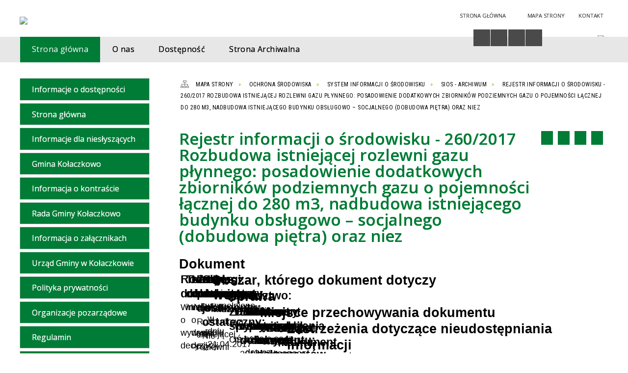

--- FILE ---
content_type: text/html; charset=utf-8
request_url: https://bip.kolaczkowo.pl/strona-4418-rejestr_informacji_o_srodowisku_260.html
body_size: 108346
content:
<!DOCTYPE html>
<html lang="pl"  itemscope="itemscope" itemtype="http://schema.org/WebPage" xmlns="http://www.w3.org/1999/xhtml">
    <head>
        <!-- METAS - - - - - - - - - - - - - - - - - - - - - - - - - - - - - -->
        <title itemprop="name">Rejestr informacji o środowisku - 260/2017 Rozbudowa istniejącej rozlewni gazu płynnego: posadowienie dodatkowych zbiorników podziemnych gazu o pojemności łącznej do 280 m3, nadbudowa istniejącego budynku obsługowo – socjalnego (dobudowa piętra) oraz... - Portal -  Urząd Gminy Kołaczkowo</title>
<meta http-equiv="Content-Type" content="text/html; charset=utf-8">
	<meta name="title" content="Rejestr informacji o środowisku - 260/2017 Rozbudowa istniejącej rozlewni gazu płynnego: posadowienie dodatkowych zbiorników podziemnych gazu o pojemności łącznej do 280 m3, nadbudowa istniejącego budynku obsługowo – socjalnego (dobudowa piętra) oraz... - Portal -  Urząd Gminy Kołaczkowo">
	<meta name="description" content="Urząd Gminy Kołaczkowo">
	<meta name="keywords" content="Urząd Gminy Kołaczkowo">
	<meta name="author" content="CONCEPT Intermedia www.sam3.pl">
	<meta name="robots" content="index, follow">
        <meta name="viewport" content="width=device-width" >        
        <meta name="theme-color" content="#007C36">
        
        <!-- EXTERNALS - - - - - - - - - - - - - - - - - - - - - - - - - - - -->		
        <link rel="shortcut icon" href="/themes/skin_01/images/favicon.ico" >
        <link rel="alternate" type="application/rss+xml"  title="RSS 2.0" href="https://bip.kolaczkowo.pl/aktualnosci.xml">
		
		

        
            
        	<link rel="stylesheet" type="text/css" media="all" href="/themes/skin_01/css/common.css">
	<link rel="stylesheet" type="text/css" media="all" href="/css/concept.gallery.css">
	<link rel="stylesheet" type="text/css" media="all" href="/css/_global.css">
	<link rel="stylesheet" type="text/css" media="screen" href="/wcag_video_player/ableplayer.min.css">
	<link rel="stylesheet" type="text/css" media="all" href="/css/icons_library.css">
	<link rel="stylesheet" type="text/css" media="screen" href="/css/smoothness/jquery-ui-1.9.2.custom.min.css">
	<link rel="stylesheet" type="text/css" media="screen" href="/js/fancyBox/jquery.fancybox.css">
	<link rel="stylesheet" type="text/css" media="print" href="/css/print_strona.css">
	<link rel="stylesheet" type="text/css" media="all" href="/themes/skin_01/css/responsive.css">
	<link rel="stylesheet" type="text/css" media="all" href="/themes/skin_01/css/_multisite.css">
	<link rel="stylesheet" type="text/css" media="all" href="/css/concept-carousel.css">

        <!-- JAVASCRIPTS - - - - - - - - - - - - - - - - - - - - - - - - - - -->
                <script src="/js/jquery/jquery-1.12.4.min.js"></script>
        <script src="/js/jquery/jquery-3.1.1.min.js"></script>
        <script src="/js/jquery/jquery-ui-1.9.2.custom.min.js"></script>
        <script src="/js/hammer.min.js"></script>
        <script src="/js/jquery/jquery.ui.datepicker.min.js"></script> 
        <script src="/js/jquery/jquery-ui-timepicker-addon.min.js"></script> 
        
        <script>
//<![CDATA[
document.write("<style>.zajawka { visibility: hidden; }</style>");
//]]>
</script>        
        
        <!-- cdn for modernizr, if you haven't included it already -->
        <!-- script src="http://cdn.jsdelivr.net/webshim/1.12.4/extras/modernizr-custom.js"></script -->
        <!-- polyfiller file to detect and load polyfills -->
        <!-- script src="http://cdn.jsdelivr.net/webshim/1.12.4/polyfiller.js"></script -->

                <script>
        function get_upload_image_size(dimension)
        {
        if($dimension == 'x')
        return 280;
        else
        return 168;
        }
        </script>
        
        <script src="/js/../themes/skin_01/js/multisite.js"></script>
<script src="/js/menu.min.js"></script>
<script src="/js/functions.js"></script>
<script src="/js/jquery/concept-rotator.js"></script>
<script src="/js/jquery/jquery.easing.1.3.js"></script>
<script src="/js/gsap/TweenMax.min.js"></script>
<script src="/js/gsap/plugins/ScrollToPlugin.min.js"></script>
<script src="/js/gsap/plugins/CSSPlugin.min.js"></script>
<script src="/js/gsap/easing/EasePack.min.js"></script>
<script src="/js/concept.gallery.js?ver=3.0"></script>
<script src="/js/akceslab-ytplayer.js"></script>
<script src="/wcag_video_player/ableplayer.min.js"></script>
<script src="/wcag_video_player/thirdparty/js.cookie.js"></script>
<script src="/js/concept_carousel_v1_0.js"></script>
		
    </head>
        <body class="module-portal action-strona">
       
                <div class="page_title" style="display: none">
            Biuletyn Informacji Publicznej - bip.kolaczkowo.pl
<br><span class="data">Wygenerowano:&nbsp;30-01-2026</span>        </div>
        
        <h1 hidden>Biuletyn Informacji Publicznej - bip.kolaczkowo.pl
</h1>

        <div id="page_content">       
            <div id="overlay" onclick="clear_other_mobile_active_elements();toggle_body_overflow();"></div>
            <div id="page_container">
                <table role="presentation" id="table_1" class="sekcja-paneli" style="width: 100%;">
<tbody>	<tr>
		<td id="PAN_HEAD" class="panel">
			<div>
<div class="wcag_links">
	<div class="links">
		<div class="hidden">
			<a href="#content" data-offset="-300" class="scroll_to">Przejdź do treści</a>
		</div>
		
		<div class="hidden"><div tabindex="0" onclick="jQuery('body').scrollTo('*[id^=\'search_comn_\']'); jQuery('*[id^=\'search_comn_\']').val('').focus();">Przejdź do Wyszukiwarki</div></div>
		<div class="hidden"><a class="mapa_strony" tabindex="0" href="/mapa_strony.html">Przejdź do mapy strony</a></div>
		<div class="hidden"><div tabindex="0" onclick="jQuery('body').scrollTo('*[id^=\'mainMenu_\']'); jQuery(':focusable', jQuery('*[id^=\'mainMenu_\']'))[0].focus();">Przejdź do Menu</div></div>
	</div>
</div>

<script>
	jQuery('.scroll_to').css('cursor' , 'pointer').click(function () {
	var target = jQuery(this).attr('href');
	jQuery('html, body').animate({
	scrollTop: jQuery(target).offset().top -140
	}, 1000);
	});
</script>



        
	

    <div class="miejsce-banerowe logo_w_naglowku " >
        <div class="noprint pole-banerowe">
<script>
    (function(d){
      var s = d.createElement("script");
      /* uncomment the following line to override default position*/
      /* s.setAttribute("data-position", 3);*/
      /* uncomment the following line to override default size (values: small, large)*/
      /* s.setAttribute("data-size", "small");*/
      /* uncomment the following line to override default language (e.g., fr, de, es, he, nl, etc.)*/
      /* s.setAttribute("data-language", "language");*/
      /* uncomment the following line to override color set via widget (e.g., #053f67)*/
       s.setAttribute("data-color", "#007C36");
      /* uncomment the following line to override type set via widget (1=person, 2=chair, 3=eye, 4=text)*/
      /* s.setAttribute("data-type", "1");*/
      /* s.setAttribute("data-statement_text:", "Our Accessibility Statement");*/
      /* s.setAttribute("data-statement_url", "http://www.example.com/accessibility")";*/
      /* uncomment the following line to override support on mobile devices*/
      /* s.setAttribute("data-mobile", true);*/
      /* uncomment the following line to set custom trigger action for accessibility menu*/
      /* s.setAttribute("data-trigger", "triggerId")*/
      s.setAttribute("data-account", "MsFIrZrGxc");
      s.setAttribute("src", "https://cdn.userway.org/widget.js");
      (d.body || d.head).appendChild(s);
    })(document)
    </script>
    <noscript>Please ensure Javascript is enabled for purposes of <a href="https://userway.org">website accessibility</a></noscript>
  
</div>
        </div>




    <div class="miejsce-banerowe logo_w_naglowku_zadokowane puste" >
                </div>




    <div class="miejsce-banerowe herb " >
        <div class="pole-banerowe noprint" style="flex-grow: 1; " >
<a href="/" target="_blank"><img src="/uploads/pub/img_files/img_19701/5b7fa3fa727cb86eec20949a74f78276168a91bd.png" alt="Logo - kliknięcie spowoduje otwarcie nowego okna" loading="lazy" title="" onclick="jQuery.ajax({
	type:'POST',
	url:'/banery/click/id/19701.html',
	dataType:'html'})"><span class="baner_title" style="display:none;">Logo</span></a></div>
        </div>




    <div class="miejsce-banerowe ikonki_standardowe " >
        <div class="noprint pole-banerowe">
<div class="topMenu_infobar">
    <div class="links">     

      <a href="/" class="home">Strona Główna</a>
		
      <a href="/mapa_strony.html" class="mapa_strony">Mapa Strony</a>
							
      <a href="/strona-2556-kontakt.html" class="poczta">Kontakt</a>
      
      <div class="cl" style="float: none; height: 0;"></div>
        
    </div>
</div>
</div>
        </div>


<script>
    function toggleGlobalPause()
    {
        globalPause = !globalPause;
        jQuery("#hyperss .slide-image").toggleClass("stopped");
        jQuery(".stop-anim").toggleClass("play");

        var x = jQuery(".stop-anim").text();

        if (x == 'Wznów animacje') {
            jQuery(".stop-anim").text("Zatrzymaj animacje");
            jQuery(".stop-anim").attr("title", "Zatrzymaj animacje");
        } else {
            jQuery(".stop-anim").text("Wznów animacje");
            jQuery(".stop-anim").attr("title", "Wznów animacje");
        }
    }
</script>	

<div class="accesible" >
   <div class="stop-anim" title="Zatrzymaj animacje" tabindex="0" onclick="toggleGlobalPause();">Zatrzymaj animacje</div>
        <div class="wheelchair" title="Informacje o dostępności" onclick="location = ('https://bip.kolaczkowo.pl/strona-1-informacje_o_dostepnosci.html');"></div>
    <div class="deklaracja_dostep" title="Deklaracja dostępności" onclick="location = ('https://bip.kolaczkowo.pl/deklaracja_dostepnosci.html');"></div>
    <div class="deaf" title="Informacje dla niesłyszących" onclick="location = ('https://bip.kolaczkowo.pl/strona-2-informacje_dla_nieslyszacych.html');"></div>
    <div class="contrast" title="Informacje o kontraście" onclick="location = ('https://bip.kolaczkowo.pl/strona-3-informacja_o_kontrascie.html');"></div>
    </div>

<section class="component wyszukiwarka-wrapper " >

            <header class="belka hidden-wcag">
            <h2 class="title"><span>Wyszukiwarka</span></h2>
        </header>
    
    <div class="comn-wyszukiwarka" role="search">
        
        
        <div id="search_box_comn_srch_20935baec70d2ad9651cdcc62d1667c2">
            <span class="warning show-delayed">Twoja przeglądarka nie obsługuje JavaScript</span>
        </div>

        <div class="cl"></div>
    </div>

    <script>
//<![CDATA[
jQuery.ajax({
	type:'POST',
	url:'/Common/getSearchAllForm/disp/none/hash_id/comn_srch_20935baec70d2ad9651cdcc62d1667c2.html',
	dataType:'html',
	success:function(data, textStatus){jQuery('#search_box_comn_srch_20935baec70d2ad9651cdcc62d1667c2').html(data);},
	complete:function(XMLHttpRequest, textStatus){wcagstinks(jQuery("#adv_form")); updateAdvSearchWidth(); jQuery("#adv_form");}})
//]]>
</script>
</section>


    <div class="miejsce-banerowe epupbip " >
        <div class="pole-banerowe noprint" style="flex-grow: 1; " >
<a href="https://www.bip.gov.pl/" target="_blank"><img src="/uploads/pub/img_files/img_19698/bipsmall.png" alt="BIP - kliknięcie spowoduje otwarcie nowego okna" loading="lazy" title="" onclick="jQuery.ajax({
	type:'POST',
	url:'/banery/click/id/19698.html',
	dataType:'html'})"><span class="baner_title" style="display:none;">BIP</span></a></div>
        </div>


<div class="cl"></div>
<nav class="glowneMenu" data-component-name="comn_mainmenu" id="mainMenu_b947fe2da29e084464008104d70d9e5f-wrapper" aria-labelledby="mainMenu_b947fe2da29e084464008104d70d9e5f-label">   
    <h2 id="mainMenu_b947fe2da29e084464008104d70d9e5f-label" class="hidden-wcag">Menu główne 3</h2>
    <div class="okazja_top2"></div>
    <div class="okazja_top3"></div>
    		
				
        <ul class="mainMenu simplified thirdmenu " id="comn_b947fe2da29e084464008104d70d9e5f">
         <li class="block block_nr_1" id="comn_b947fe2da29e084464008104d70d9e5f_pos_1" data-color="#007C36">
<a target="_self" class="menu-level-1 no-submenu" style="color:#fff; border-color:#007C36; background: #007C36;" href="/"><span class="menu_select_left" style="background:#007C36;"></span><span class="menu_select_right" style="background:#007C36;"></span><span class="menu_select_bottom" style="background:#007C36;"></span><span style="background:#007C36;" class="tytul_menu">Strona główna</span></a>
</li> <li class="block block_nr_2" id="comn_b947fe2da29e084464008104d70d9e5f_pos_2" data-color="#007C36">
<a target="_self" class="menu-level-1 no-submenu" style="color:#fff; border-color:#007C36; background: #007C36;" href="/strona-3331-urzad_gminy_w_kolaczkowie.html"><span class="menu_select_left" style="background:#007C36;"></span><span class="menu_select_right" style="background:#007C36;"></span><span class="menu_select_bottom" style="background:#007C36;"></span><span style="background:#007C36;" class="tytul_menu">O nas</span></a>
</li> <li class="block block_nr_3" id="comn_b947fe2da29e084464008104d70d9e5f_pos_3" data-color="#007C36">
<a target="_self" class="menu-level-1 no-submenu" style="color:#fff; border-color:#007C36; background: #007C36;" href="/strona-3417-dostepnosc.html"><span class="menu_select_left" style="background:#007C36;"></span><span class="menu_select_right" style="background:#007C36;"></span><span class="menu_select_bottom" style="background:#007C36;"></span><span style="background:#007C36;" class="tytul_menu">Dostępność</span></a>
</li> <li class="block block_nr_4" id="comn_b947fe2da29e084464008104d70d9e5f_pos_4" data-color="#007C36">
<a target="_self" class="menu-level-1 no-submenu" style="color:#fff; border-color:#007C36; background: #007C36;" href="https://archiwum-bipkolaczkowo.sam3.pl/"><span class="menu_select_left" style="background:#007C36;"></span><span class="menu_select_right" style="background:#007C36;"></span><span class="menu_select_bottom" style="background:#007C36;"></span><span style="background:#007C36;" class="tytul_menu">Strona Archiwalna</span></a>
</li>        </ul>
		
		                <script>
//<![CDATA[
                var candidate = document.getElementById('comn_b947fe2da29e084464008104d70d9e5f_pos_1');
                candidate.className += ' sel';
        
//]]>
</script>                <script>
//<![CDATA[
window.onscroll = function() { menuDocking("comn_b947fe2da29e084464008104d70d9e5f");}; 
//]]>
</script><script>
//<![CDATA[
window.onresize = function() { menuDocking("comn_b947fe2da29e084464008104d70d9e5f");}; 
//]]>
</script> 		
    </nav>
<div class="cl"></div>			</div>
		</td>
	</tr>
</tbody></table>
<table role="presentation" id="table_2" class="sekcja-paneli" style="width: 100%;">
<tbody>	<tr>
		<td id="PAN_1" class="panel">
			<div>
<div><nav class="component" aria-labelledby="port_2af2f9db079b1d753e5c80dbf2121a91-label">
    <h2 id="port_2af2f9db079b1d753e5c80dbf2121a91-label" class="hidden-wcag">Menu modułowe - strony portalowe</h2>
    
    
        <header class="belka" >
            <h2 class="title">
                <span>Menu</span>
            </h2>
        </header> 

        <ul class="portal-menu strony_menu" id="port_2af2f9db079b1d753e5c80dbf2121a91"><li class="level-1" id="level-1-port_2af2f9db079b1d753e5c80dbf2121a91-1" style="background-color: #007C36; color: #fff;"><a target="_self" href="/strona-1-informacje_o_dostepnosci.html"><span class="label" style="background: #007C36; border-color: #007C36;" title=""></span>Informacje o dostępności</a></li><li class="level-1" id="level-1-port_2af2f9db079b1d753e5c80dbf2121a91-247" style="background-color: #007C36; color: #fff;"><a target="_self" href="/strona-247-strona_glowna.html"><span class="label" style="background: #007C36; border-color: #007C36;" title=""></span>Strona główna</a></li><li class="level-1" id="level-1-port_2af2f9db079b1d753e5c80dbf2121a91-2" style="background-color: #007C36; color: #fff;"><a target="_self" href="/strona-2-informacje_dla_nieslyszacych.html"><span class="label" style="background: #007C36; border-color: #007C36;" title=""></span>Informacje dla niesłyszących</a></li><li class="level-1" id="level-1-port_2af2f9db079b1d753e5c80dbf2121a91-3327" style="background-color: #007C36; color: #fff;"><a target="_self" href="/strona-3327-gmina_kolaczkowo.html"><span class="label" style="background: #007C36; border-color: #007C36;" title=""></span>Gmina Kołaczkowo</a><span class="menu-toggler" style="display: none;" onclick="show_hideElement('level-2-port_2af2f9db079b1d753e5c80dbf2121a91-wrapper-3327', this);"><span class="hidden-wcag">pokaż / ukryj podkategorie</span></span><ul class="level-2-wrapper" style="display: none;" id="level-2-port_2af2f9db079b1d753e5c80dbf2121a91-wrapper-3327"><li class="level-2" id="level-2-port_2af2f9db079b1d753e5c80dbf2121a91-3328" style="background-color: #007C36; color: #fff;"><a target="_self" href="/strona-3328-statut_gminy.html"><span class="label" style="background: #007C36; border-color: #007C36;" title=""></span>Statut Gminy</a></li><li class="level-2" id="level-2-port_2af2f9db079b1d753e5c80dbf2121a91-3329" style="background-color: #007C36; color: #fff;"><a target="_self" href="/strona-3329-jednostki_pomocnicze_gminy.html"><span class="label" style="background: #007C36; border-color: #007C36;" title=""></span>Jednostki pomocnicze gminy</a><span class="menu-toggler" style="display: none;" onclick="show_hideElement('level-3-port_2af2f9db079b1d753e5c80dbf2121a91-wrapper-3329', this);"><span class="hidden-wcag">pokaż / ukryj podstrony</span></span><ul class="level-3-wrapper" style="display: none;" id="level-3-port_2af2f9db079b1d753e5c80dbf2121a91-wrapper-3329"><li class="level-3" id="level-3-port_2af2f9db079b1d753e5c80dbf2121a91-5346" style="background-color: #007C36; color: #fff;"><a target="_self" href="/strona-5346-wykaz_solectw_i_soltysow_w_gminie.html"><span class="label" style="background: #007C36; border-color: #007C36;" title=""></span>Wykaz sołectw i sołtysów w Gminie Kołaczkowo kadencja 2024-2029</a></li><li class="level-3" id="level-3-port_2af2f9db079b1d753e5c80dbf2121a91-3493" style="background-color: #007C36; color: #fff;"><a target="_self" href="/strona-3493-wykaz_solectw_i_soltysow_w_gminie.html"><span class="label" style="background: #007C36; border-color: #007C36;" title=""></span>Wykaz sołectw i sołtysów w Gminie Kołaczkowo kadencja 2019-2024</a><span class="menu-toggler" style="display: none;" onclick="show_hideElement('level-4-port_2af2f9db079b1d753e5c80dbf2121a91-wrapper-3493', this);"><span class="hidden-wcag">pokaż / ukryj podstrony</span></span><ul class="level-4-wrapper" style="display: none;" id="level-4-port_2af2f9db079b1d753e5c80dbf2121a91-wrapper-3493"><li class="level-4" id="level-4-port_2af2f9db079b1d753e5c80dbf2121a91-4051" style="background-color: #007C36; color: #fff;"><a target="_self" href="/strona-4051-bieganowo.html"><span class="label" style="background: #007C36; border-color: #007C36;" title=""></span>Bieganowo</a></li><li class="level-4" id="level-4-port_2af2f9db079b1d753e5c80dbf2121a91-4052" style="background-color: #007C36; color: #fff;"><a target="_self" href="/strona-4052-borzykowo.html"><span class="label" style="background: #007C36; border-color: #007C36;" title=""></span>Borzykowo</a></li><li class="level-4" id="level-4-port_2af2f9db079b1d753e5c80dbf2121a91-4053" style="background-color: #007C36; color: #fff;"><a target="_self" href="/strona-4053-budzilowo.html"><span class="label" style="background: #007C36; border-color: #007C36;" title=""></span>Budziłowo</a></li><li class="level-4" id="level-4-port_2af2f9db079b1d753e5c80dbf2121a91-4054" style="background-color: #007C36; color: #fff;"><a target="_self" href="/strona-4054-ciesle_male.html"><span class="label" style="background: #007C36; border-color: #007C36;" title=""></span>Cieśle Małe</a></li><li class="level-4" id="level-4-port_2af2f9db079b1d753e5c80dbf2121a91-4055" style="background-color: #007C36; color: #fff;"><a target="_self" href="/strona-4055-ciesle_wielkie.html"><span class="label" style="background: #007C36; border-color: #007C36;" title=""></span>Cieśle Wielkie</a></li><li class="level-4" id="level-4-port_2af2f9db079b1d753e5c80dbf2121a91-4056" style="background-color: #007C36; color: #fff;"><a target="_self" href="/strona-4056-galezewice.html"><span class="label" style="background: #007C36; border-color: #007C36;" title=""></span>Gałęzewice</a></li><li class="level-4" id="level-4-port_2af2f9db079b1d753e5c80dbf2121a91-4057" style="background-color: #007C36; color: #fff;"><a target="_self" href="/strona-4057-gorazdowo.html"><span class="label" style="background: #007C36; border-color: #007C36;" title=""></span>Gorazdowo</a></li><li class="level-4" id="level-4-port_2af2f9db079b1d753e5c80dbf2121a91-4058" style="background-color: #007C36; color: #fff;"><a target="_self" href="/strona-4058-grabowo_krolewskie.html"><span class="label" style="background: #007C36; border-color: #007C36;" title=""></span>Grabowo Królewskie</a></li><li class="level-4" id="level-4-port_2af2f9db079b1d753e5c80dbf2121a91-4059" style="background-color: #007C36; color: #fff;"><a target="_self" href="/strona-4059-kolaczkowo.html"><span class="label" style="background: #007C36; border-color: #007C36;" title=""></span>Kołaczkowo</a></li><li class="level-4" id="level-4-port_2af2f9db079b1d753e5c80dbf2121a91-4060" style="background-color: #007C36; color: #fff;"><a target="_self" href="/strona-4060-krzywa_gora.html"><span class="label" style="background: #007C36; border-color: #007C36;" title=""></span>Krzywa Góra</a></li><li class="level-4" id="level-4-port_2af2f9db079b1d753e5c80dbf2121a91-4066" style="background-color: #007C36; color: #fff;"><a target="_self" href="/strona-4066-lagiewki.html"><span class="label" style="background: #007C36; border-color: #007C36;" title=""></span>Łagiewki</a></li><li class="level-4" id="level-4-port_2af2f9db079b1d753e5c80dbf2121a91-4061" style="background-color: #007C36; color: #fff;"><a target="_self" href="/strona-4061-sokolniki.html"><span class="label" style="background: #007C36; border-color: #007C36;" title=""></span>Sokolniki</a></li><li class="level-4" id="level-4-port_2af2f9db079b1d753e5c80dbf2121a91-4062" style="background-color: #007C36; color: #fff;"><a target="_self" href="/strona-4062-splawie.html"><span class="label" style="background: #007C36; border-color: #007C36;" title=""></span>Spławie</a></li><li class="level-4" id="level-4-port_2af2f9db079b1d753e5c80dbf2121a91-4063" style="background-color: #007C36; color: #fff;"><a target="_self" href="/strona-4063-szamarzewo.html"><span class="label" style="background: #007C36; border-color: #007C36;" title=""></span>Szamarzewo</a></li><li class="level-4" id="level-4-port_2af2f9db079b1d753e5c80dbf2121a91-4064" style="background-color: #007C36; color: #fff;"><a target="_self" href="/strona-4064-wszemborz.html"><span class="label" style="background: #007C36; border-color: #007C36;" title=""></span>Wszembórz</a></li><li class="level-4" id="level-4-port_2af2f9db079b1d753e5c80dbf2121a91-4065" style="background-color: #007C36; color: #fff;"><a target="_self" href="/strona-4065-zieliniec.html"><span class="label" style="background: #007C36; border-color: #007C36;" title=""></span>Zieliniec</a></li><li class="level-4" id="level-4-port_2af2f9db079b1d753e5c80dbf2121a91-4067" style="background-color: #007C36; color: #fff;"><a target="_self" href="/strona-4067-zydowo.html"><span class="label" style="background: #007C36; border-color: #007C36;" title=""></span>Żydowo</a></li></ul></li><li class="level-3" id="level-3-port_2af2f9db079b1d753e5c80dbf2121a91-3498" style="background-color: #007C36; color: #fff;"><a target="_self" href="/strona-3498-uchwala_statuty_solectw_na_terenie.html"><span class="label" style="background: #007C36; border-color: #007C36;" title=""></span>Uchwała - Statuty Sołectw na terenie Gminy Kołaczkowo</a></li></ul></li><li class="level-2" id="level-2-port_2af2f9db079b1d753e5c80dbf2121a91-3361" style="background-color: #007C36; color: #fff;"><a target="_self" href="/strona-3361-jednostki_organizacyjne_gminy.html"><span class="label" style="background: #007C36; border-color: #007C36;" title=""></span>Jednostki organizacyjne gminy</a><span class="menu-toggler" style="display: none;" onclick="show_hideElement('level-3-port_2af2f9db079b1d753e5c80dbf2121a91-wrapper-3361', this);"><span class="hidden-wcag">pokaż / ukryj podstrony</span></span><ul class="level-3-wrapper" style="display: none;" id="level-3-port_2af2f9db079b1d753e5c80dbf2121a91-wrapper-3361"><li class="level-3" id="level-3-port_2af2f9db079b1d753e5c80dbf2121a91-3363" style="background-color: #007C36; color: #fff;"><a target="_self" href="/strona-3363-gminny_osrodek_pomocy_spolecznej.html"><span class="label" style="background: #007C36; border-color: #007C36;" title=""></span>Gminny Ośrodek Pomocy Społecznej</a><span class="menu-toggler" style="display: none;" onclick="show_hideElement('level-4-port_2af2f9db079b1d753e5c80dbf2121a91-wrapper-3363', this);"><span class="hidden-wcag">pokaż / ukryj podstrony</span></span><ul class="level-4-wrapper" style="display: none;" id="level-4-port_2af2f9db079b1d753e5c80dbf2121a91-wrapper-3363"><li class="level-4" id="level-4-port_2af2f9db079b1d753e5c80dbf2121a91-5658" style="background-color: #007C36; color: #fff;"><a target="_self" href="/strona-5658-ogloszenia.html"><span class="label" style="background: #007C36; border-color: #007C36;" title=""></span>Ogłoszenia</a><span class="menu-toggler" style="display: none;" onclick="show_hideElement('level-5-port_2af2f9db079b1d753e5c80dbf2121a91-wrapper-5658', this);"><span class="hidden-wcag">pokaż / ukryj podstrony</span></span><ul class="level-5-wrapper" style="display: none;" id="level-5-port_2af2f9db079b1d753e5c80dbf2121a91-wrapper-5658"><li class="level-5" id="level-5-port_2af2f9db079b1d753e5c80dbf2121a91-5659" style="background-color: #007C36; color: #fff;"><a target="_self" href="/strona-5659-nabor_wnioskow_w_ramach_programu_opieka.html"><span class="label" style="background: #007C36; border-color: #007C36;" title=""></span>Nabór wniosków w ramach programu "Opieka wytchnieniowa”</a></li><li class="level-5" id="level-5-port_2af2f9db079b1d753e5c80dbf2121a91-5660" style="background-color: #007C36; color: #fff;"><a target="_self" href="/strona-5660-asystent_osobisty_osoby_z.html"><span class="label" style="background: #007C36; border-color: #007C36;" title=""></span>Asystent osobisty osoby z niepełnosprawnością – edycja 2025. Nabór wniosków </a></li><li class="level-5" id="level-5-port_2af2f9db079b1d753e5c80dbf2121a91-5714" style="background-color: #007C36; color: #fff;"><a target="_self" href="/strona-5714-asystent_osobisty_osoby_z.html"><span class="label" style="background: #007C36; border-color: #007C36;" title=""></span>Asystent osobisty osoby z niepełnosprawnością dla jednostek Samorządu Terytorialnego- Edycja 2026 </a></li><li class="level-5" id="level-5-port_2af2f9db079b1d753e5c80dbf2121a91-5780" style="background-color: #007C36; color: #fff;"><a target="_self" href="/strona-5780-nabor_wnioskow_do_programu_opieka.html"><span class="label" style="background: #007C36; border-color: #007C36;" title=""></span>Nabór wniosków do programu Opieka wytchnieniowa dla JST - edycja 2026</a></li></ul></li></ul></li><li class="level-3" id="level-3-port_2af2f9db079b1d753e5c80dbf2121a91-3364" style="background-color: #007C36; color: #fff;"><a target="_self" href="/strona-3364-gminny_osrodek_kultury.html"><span class="label" style="background: #007C36; border-color: #007C36;" title=""></span>Gminny Ośrodek Kultury</a></li><li class="level-3" id="level-3-port_2af2f9db079b1d753e5c80dbf2121a91-3368" style="background-color: #007C36; color: #fff;"><a target="_self" href="/strona-3368-placowki_oswiatowe.html"><span class="label" style="background: #007C36; border-color: #007C36;" title=""></span>Placówki oświatowe</a><span class="menu-toggler" style="display: none;" onclick="show_hideElement('level-4-port_2af2f9db079b1d753e5c80dbf2121a91-wrapper-3368', this);"><span class="hidden-wcag">pokaż / ukryj podstrony</span></span><ul class="level-4-wrapper" style="display: none;" id="level-4-port_2af2f9db079b1d753e5c80dbf2121a91-wrapper-3368"><li class="level-4" id="level-4-port_2af2f9db079b1d753e5c80dbf2121a91-3991" style="background-color: #007C36; color: #fff;"><a target="_self" href="/strona-3991-wykaz_szkol_podstawowych.html"><span class="label" style="background: #007C36; border-color: #007C36;" title=""></span>Wykaz szkół podstawowych</a></li><li class="level-4" id="level-4-port_2af2f9db079b1d753e5c80dbf2121a91-3992" style="background-color: #007C36; color: #fff;"><a target="_self" href="/strona-3992-wykaz_przedszkoli.html"><span class="label" style="background: #007C36; border-color: #007C36;" title=""></span>Wykaz przedszkoli</a></li></ul></li><li class="level-3" id="level-3-port_2af2f9db079b1d753e5c80dbf2121a91-3373" style="background-color: #007C36; color: #fff;"><a target="_self" href="/strona-3373-zaklad_gospodarki_komunalnej_i.html"><span class="label" style="background: #007C36; border-color: #007C36;" title=""></span>Zakład Gospodarki Komunalnej i Mieszkaniowej</a></li></ul></li><li class="level-2" id="level-2-port_2af2f9db079b1d753e5c80dbf2121a91-3330" style="background-color: #007C36; color: #fff;"><a target="_self" href="/strona-3330-finanse_gminy.html"><span class="label" style="background: #007C36; border-color: #007C36;" title=""></span>Finanse Gminy</a><span class="menu-toggler" style="display: none;" onclick="show_hideElement('level-3-port_2af2f9db079b1d753e5c80dbf2121a91-wrapper-3330', this);"><span class="hidden-wcag">pokaż / ukryj podstrony</span></span><ul class="level-3-wrapper" style="display: none;" id="level-3-port_2af2f9db079b1d753e5c80dbf2121a91-wrapper-3330"><li class="level-3" id="level-3-port_2af2f9db079b1d753e5c80dbf2121a91-3504" style="background-color: #007C36; color: #fff;"><a target="_self" href="/strona-3504-sprawozdania_finansowe_jednostek.html"><span class="label" style="background: #007C36; border-color: #007C36;" title=""></span>Sprawozdania finansowe jednostek podległych</a></li><li class="level-3" id="level-3-port_2af2f9db079b1d753e5c80dbf2121a91-3975" style="background-color: #007C36; color: #fff;"><a target="_self" href="/strona-3975-uchwala_budzetowa.html"><span class="label" style="background: #007C36; border-color: #007C36;" title=""></span>Uchwała budżetowa</a></li><li class="level-3" id="level-3-port_2af2f9db079b1d753e5c80dbf2121a91-3976" style="background-color: #007C36; color: #fff;"><a target="_self" href="/strona-3976-zmiany_budzetowe.html"><span class="label" style="background: #007C36; border-color: #007C36;" title=""></span>Zmiany budżetowe</a></li><li class="level-3" id="level-3-port_2af2f9db079b1d753e5c80dbf2121a91-3981" style="background-color: #007C36; color: #fff;"><a target="_self" href="/strona-3981-sprawozdania_finansowe.html"><span class="label" style="background: #007C36; border-color: #007C36;" title=""></span>Sprawozdania finansowe</a><span class="menu-toggler" style="display: none;" onclick="show_hideElement('level-4-port_2af2f9db079b1d753e5c80dbf2121a91-wrapper-3981', this);"><span class="hidden-wcag">pokaż / ukryj podstrony</span></span><ul class="level-4-wrapper" style="display: none;" id="level-4-port_2af2f9db079b1d753e5c80dbf2121a91-wrapper-3981"><li class="level-4" id="level-4-port_2af2f9db079b1d753e5c80dbf2121a91-4606" style="background-color: #007C36; color: #fff;"><a target="_self" href="/strona-4606-rb_nds_za_okres_od_poczatku_roku_do_30.html"><span class="label" style="background: #007C36; border-color: #007C36;" title=""></span>Rb-NDS za okres od początku roku do 30 września 2022 r.</a><span class="menu-toggler" style="display: none;" onclick="show_hideElement('level-5-port_2af2f9db079b1d753e5c80dbf2121a91-wrapper-4606', this);"><span class="hidden-wcag">pokaż / ukryj podstrony</span></span><ul class="level-5-wrapper" style="display: none;" id="level-5-port_2af2f9db079b1d753e5c80dbf2121a91-wrapper-4606"><li class="level-5" id="level-5-port_2af2f9db079b1d753e5c80dbf2121a91-5333" style="background-color: #007C36; color: #fff;"><a target="_self" href="/strona-5333-bilans_skonsolidowany_jst_na_31_12_2023.html"><span class="label" style="background: #007C36; border-color: #007C36;" title=""></span>Bilans skonsolidowany jst na 31.12.2023 r.</a></li></ul></li><li class="level-4" id="level-4-port_2af2f9db079b1d753e5c80dbf2121a91-4828" style="background-color: #007C36; color: #fff;"><a target="_self" href="/strona-4828-rb_nds_za_okres_od_poczatku_roku_do.html"><span class="label" style="background: #007C36; border-color: #007C36;" title=""></span>Rb-NDS za okres od początku roku do dnia 31 marca roku 2023</a></li><li class="level-4" id="level-4-port_2af2f9db079b1d753e5c80dbf2121a91-4834" style="background-color: #007C36; color: #fff;"><a target="_self" href="/strona-4834-sprawozdanie_finansowe_gminy_kolaczkowo.html"><span class="label" style="background: #007C36; border-color: #007C36;" title=""></span>Sprawozdanie finansowe Gminy Kołaczkowo za rok 2022</a></li><li class="level-4" id="level-4-port_2af2f9db079b1d753e5c80dbf2121a91-4857" style="background-color: #007C36; color: #fff;"><a target="_self" href="/strona-4857-sprawozdanie_z_wykonania_budzetu_gminy.html"><span class="label" style="background: #007C36; border-color: #007C36;" title=""></span>Sprawozdanie z wykonania budżetu Gminy Kołaczkowo za 2022 r.</a></li><li class="level-4" id="level-4-port_2af2f9db079b1d753e5c80dbf2121a91-4881" style="background-color: #007C36; color: #fff;"><a target="_self" href="/strona-4881-bilans_jednostki_budzetowej_lub.html"><span class="label" style="background: #007C36; border-color: #007C36;" title=""></span>Bilans jednostki budżetowej lub samorządowego zakładu budżetowego sporządzony na dzień 31-12-2022 r.</a></li><li class="level-4" id="level-4-port_2af2f9db079b1d753e5c80dbf2121a91-4882" style="background-color: #007C36; color: #fff;"><a target="_self" href="/strona-4882-rachunek_zyskow_i_strat_jednostki.html"><span class="label" style="background: #007C36; border-color: #007C36;" title=""></span>Rachunek zysków i strat jednostki (wariant porównawczy) sporządzony na dzień 31-12-2022 r.</a></li><li class="level-4" id="level-4-port_2af2f9db079b1d753e5c80dbf2121a91-4883" style="background-color: #007C36; color: #fff;"><a target="_self" href="/strona-4883-zestawienie_zmian_w_funduszu_jednostki.html"><span class="label" style="background: #007C36; border-color: #007C36;" title=""></span>Zestawienie zmian w funduszu jednostki sporządzone na dzień 31-12-2022 r.</a></li><li class="level-4" id="level-4-port_2af2f9db079b1d753e5c80dbf2121a91-5087" style="background-color: #007C36; color: #fff;"><a target="_self" href="/strona-5087-rb_nds_za_iii_kwartal_roku_2023.html"><span class="label" style="background: #007C36; border-color: #007C36;" title=""></span>Rb-NDS za III kwartał roku 2023</a></li><li class="level-4" id="level-4-port_2af2f9db079b1d753e5c80dbf2121a91-5260" style="background-color: #007C36; color: #fff;"><a target="_self" href="/strona-5260-informacja_o_wykonaniu_budzetu_gminy.html"><span class="label" style="background: #007C36; border-color: #007C36;" title=""></span>Informacja o wykonaniu budżetu Gminy Kołaczkowo za I kwartał 2024 roku</a></li><li class="level-4" id="level-4-port_2af2f9db079b1d753e5c80dbf2121a91-5309" style="background-color: #007C36; color: #fff;"><a target="_self" href="/strona-5309-sprawozdanie_z_wykonania_budzetu_gminy.html"><span class="label" style="background: #007C36; border-color: #007C36;" title=""></span> Sprawozdanie z wykonania budżetu Gminy Kołaczkowo za 2023 rok</a></li><li class="level-4" id="level-4-port_2af2f9db079b1d753e5c80dbf2121a91-5310" style="background-color: #007C36; color: #fff;"><a target="_self" href="/strona-5310-wprowadzenie_do_sprawozdania_finansowego.html"><span class="label" style="background: #007C36; border-color: #007C36;" title=""></span>Wprowadzenie do sprawozdania finansowego</a></li><li class="level-4" id="level-4-port_2af2f9db079b1d753e5c80dbf2121a91-5311" style="background-color: #007C36; color: #fff;"><a target="_self" href="/strona-5311-bilans_jednostki_budzetowej_lub.html"><span class="label" style="background: #007C36; border-color: #007C36;" title=""></span>Bilans jednostki budżetowej lub samorządowego zakładu budżetowego sporządzony na dzień 31.12.2023 r.</a></li><li class="level-4" id="level-4-port_2af2f9db079b1d753e5c80dbf2121a91-5312" style="background-color: #007C36; color: #fff;"><a target="_self" href="/strona-5312-bilans_z_wykonania_budzetu_jednostki.html"><span class="label" style="background: #007C36; border-color: #007C36;" title=""></span>BILANS z wykonania budżetu jednostki samorządu terytorialnego sporządzony na dzień 31-12-2023 r.</a></li><li class="level-4" id="level-4-port_2af2f9db079b1d753e5c80dbf2121a91-5313" style="background-color: #007C36; color: #fff;"><a target="_self" href="/strona-5313-rachunek_zyskow_i_strat_jednostki.html"><span class="label" style="background: #007C36; border-color: #007C36;" title=""></span>Rachunek zysków i strat jednostki sporządzony na dzień 31-12-2023 r.</a></li><li class="level-4" id="level-4-port_2af2f9db079b1d753e5c80dbf2121a91-5314" style="background-color: #007C36; color: #fff;"><a target="_self" href="/strona-5314-zestawienie_zmian_w_funduszu_jednostki.html"><span class="label" style="background: #007C36; border-color: #007C36;" title=""></span>Zestawienie zmian w funduszu jednostki sporządzony na dzień 31.12.2023 r.</a></li><li class="level-4" id="level-4-port_2af2f9db079b1d753e5c80dbf2121a91-5326" style="background-color: #007C36; color: #fff;"><a target="_self" href="/strona-5326-rachunek_zyskow_i_strat_jednostki.html"><span class="label" style="background: #007C36; border-color: #007C36;" title=""></span>Rachunek zysków i strat jednostki sporządzony na dzień 31-12-2023 r. - korekta nr 1</a></li><li class="level-4" id="level-4-port_2af2f9db079b1d753e5c80dbf2121a91-5327" style="background-color: #007C36; color: #fff;"><a target="_self" href="/strona-5327-bilans_jednostki_budzetowej_lub.html"><span class="label" style="background: #007C36; border-color: #007C36;" title=""></span>BILANS jednostki budżetowej lub samorządowego zakładu budżetowego sporządzony na dzień 31-12-2023 r. - korekta nr 1</a></li><li class="level-4" id="level-4-port_2af2f9db079b1d753e5c80dbf2121a91-5328" style="background-color: #007C36; color: #fff;"><a target="_self" href="/strona-5328-zestawienie_zmian_w_funduszu_jednostki.html"><span class="label" style="background: #007C36; border-color: #007C36;" title=""></span>Zestawienie zmian w funduszu jednostki sporządzone na dzień 31-12-2023 r.- korekta nr 1</a></li><li class="level-4" id="level-4-port_2af2f9db079b1d753e5c80dbf2121a91-5330" style="background-color: #007C36; color: #fff;"><a target="_self" href="/strona-5330-rb_nds_za_okres_od_poczatku_roku_do.html"><span class="label" style="background: #007C36; border-color: #007C36;" title=""></span>Rb-NDS za okres od początku roku do dnia 31 grudnia roku 2023</a></li><li class="level-4" id="level-4-port_2af2f9db079b1d753e5c80dbf2121a91-5329" style="background-color: #007C36; color: #fff;"><a target="_self" href="/strona-5329-rb_nds_za_okres_od_poczatku_roku_do.html"><span class="label" style="background: #007C36; border-color: #007C36;" title=""></span>Rb-NDS za okres od początku roku do dnia 31 marca roku 2024 </a></li><li class="level-4" id="level-4-port_2af2f9db079b1d753e5c80dbf2121a91-5378" style="background-color: #007C36; color: #fff;"><a target="_self" href="/strona-5378-sprawozdanie_rb_nds_na_dzien_30_06_2024.html"><span class="label" style="background: #007C36; border-color: #007C36;" title=""></span>Sprawozdanie RB-NDS na dzień 30.06.2024 r.</a></li><li class="level-4" id="level-4-port_2af2f9db079b1d753e5c80dbf2121a91-5467" style="background-color: #007C36; color: #fff;"><a target="_self" href="/strona-5467-rb_nds_sprawozdanie_o_nadwyzce.html"><span class="label" style="background: #007C36; border-color: #007C36;" title=""></span>Rb-NDS sprawozdanie o nadwyżce / deficycie jednostki samorządu terytorialnego za okres od początku roku do dnia 30 września roku 2024</a></li><li class="level-4" id="level-4-port_2af2f9db079b1d753e5c80dbf2121a91-5598" style="background-color: #007C36; color: #fff;"><a target="_self" href="/strona-5598-sprawozdanie_z_wykonania_budzetu_za.html"><span class="label" style="background: #007C36; border-color: #007C36;" title=""></span>Sprawozdanie z wykonania budżetu za 2024 rok</a></li><li class="level-4" id="level-4-port_2af2f9db079b1d753e5c80dbf2121a91-5613" style="background-color: #007C36; color: #fff;"><a target="_self" href="/strona-5613-rb_nds_sprawozdanie_o_nadwyzce.html"><span class="label" style="background: #007C36; border-color: #007C36;" title=""></span>Rb-NDS sprawozdanie o nadwyżce / deficycie jednostki samorządu terytorialnego za okres od początku roku do dnia 31 marca roku 2025</a></li><li class="level-4" id="level-4-port_2af2f9db079b1d753e5c80dbf2121a91-5628" style="background-color: #007C36; color: #fff;"><a target="_self" href="/strona-5628-bilans_gminy_kolaczkowo_2024_r.html"><span class="label" style="background: #007C36; border-color: #007C36;" title=""></span>Bilans Gminy Kołaczkowo 2024 r.</a></li><li class="level-4" id="level-4-port_2af2f9db079b1d753e5c80dbf2121a91-5629" style="background-color: #007C36; color: #fff;"><a target="_self" href="/strona-5629-rachunek_zyskow_i_strat_gminy.html"><span class="label" style="background: #007C36; border-color: #007C36;" title=""></span>Rachunek zysków i strat Gminy Kołaczkowo 2024 r.</a></li><li class="level-4" id="level-4-port_2af2f9db079b1d753e5c80dbf2121a91-5630" style="background-color: #007C36; color: #fff;"><a target="_self" href="/strona-5630-zestawienie_zmian_w_funduszu_jednostki.html"><span class="label" style="background: #007C36; border-color: #007C36;" title=""></span>Zestawienie zmian w funduszu jednostki - Gmina Kołaczkowo 2024 r.</a></li><li class="level-4" id="level-4-port_2af2f9db079b1d753e5c80dbf2121a91-5631" style="background-color: #007C36; color: #fff;"><a target="_self" href="/strona-5631-informacja_dodatkowa_2024_r_gmina.html"><span class="label" style="background: #007C36; border-color: #007C36;" title=""></span>Informacja dodatkowa 2024 r. Gmina Kołaczkowo</a></li><li class="level-4" id="level-4-port_2af2f9db079b1d753e5c80dbf2121a91-5640" style="background-color: #007C36; color: #fff;"><a target="_self" href="/strona-5640-rb_nds_sprawozdanie_o_nadwyzce.html"><span class="label" style="background: #007C36; border-color: #007C36;" title=""></span>Rb-NDS sprawozdanie o nadwyżce / deficycie jednostki samorządu terytorialnego za okres od początku roku do dnia 31 marca roku 2025</a></li><li class="level-4" id="level-4-port_2af2f9db079b1d753e5c80dbf2121a91-5641" style="background-color: #007C36; color: #fff;"><a target="_self" href="/strona-5641-rb_nds_sprawozdanie_o_nadwyzce.html"><span class="label" style="background: #007C36; border-color: #007C36;" title=""></span>Rb-NDS sprawozdanie o nadwyżce / deficycie jednostki samorządu terytorialnego za okres od początku roku do dnia 31 grudnia roku 2024 korekta</a></li><li class="level-4" id="level-4-port_2af2f9db079b1d753e5c80dbf2121a91-5642" style="background-color: #007C36; color: #fff;"><a target="_self" href="/strona-5642-informacja_o_wykonaniu_budzetu_gminy.html"><span class="label" style="background: #007C36; border-color: #007C36;" title=""></span>Informacja o wykonaniu budżetu Gminy Kołaczkowo za I kwartał 2025 roku</a></li><li class="level-4" id="level-4-port_2af2f9db079b1d753e5c80dbf2121a91-5644" style="background-color: #007C36; color: #fff;"><a target="_self" href="/strona-5644-ug_kolaczkowo_bilans_2024.html"><span class="label" style="background: #007C36; border-color: #007C36;" title=""></span>UG Kołaczkowo Bilans 2024</a></li><li class="level-4" id="level-4-port_2af2f9db079b1d753e5c80dbf2121a91-5645" style="background-color: #007C36; color: #fff;"><a target="_self" href="/strona-5645-ug_kolaczkowo_informacja_dodatkowa_2024.html"><span class="label" style="background: #007C36; border-color: #007C36;" title=""></span>UG Kołaczkowo Informacja dodatkowa 2024</a></li><li class="level-4" id="level-4-port_2af2f9db079b1d753e5c80dbf2121a91-5646" style="background-color: #007C36; color: #fff;"><a target="_self" href="/strona-5646-ug_kolaczkowo_rachunek_zyskow_i_strat.html"><span class="label" style="background: #007C36; border-color: #007C36;" title=""></span>UG Kołaczkowo Rachunek zysków i strat 2024</a></li><li class="level-4" id="level-4-port_2af2f9db079b1d753e5c80dbf2121a91-5647" style="background-color: #007C36; color: #fff;"><a target="_self" href="/strona-5647-ug_kolaczkowo_zestawienie_zmian_w.html"><span class="label" style="background: #007C36; border-color: #007C36;" title=""></span>UG Kołaczkowo Zestawienie zmian w funduszu jednostki 2024</a></li><li class="level-4" id="level-4-port_2af2f9db079b1d753e5c80dbf2121a91-5663" style="background-color: #007C36; color: #fff;"><a target="_self" href="/strona-5663-bilans_z_wykonania_budzetu_jednostki.html"><span class="label" style="background: #007C36; border-color: #007C36;" title=""></span>BILANS z wykonania budżetu jednostki samorządu terytorialnego Gmina Kołaczkowo sporządzony na dzień 31-12-2024 r.</a></li><li class="level-4" id="level-4-port_2af2f9db079b1d753e5c80dbf2121a91-5694" style="background-color: #007C36; color: #fff;"><a target="_self" href="/strona-5694-bilans_skonsolidowany_jst_na_dzien_31.html"><span class="label" style="background: #007C36; border-color: #007C36;" title=""></span>Bilans skonsolidowany JST na dzień 31.12.2024 r.</a></li><li class="level-4" id="level-4-port_2af2f9db079b1d753e5c80dbf2121a91-5701" style="background-color: #007C36; color: #fff;"><a target="_self" href="/strona-5701-rb_nds_sprawozdanie_o_nadwyzce.html"><span class="label" style="background: #007C36; border-color: #007C36;" title=""></span>Rb-NDS sprawozdanie o nadwyżce / deficycie jednostki samorządu terytorialnego za okres od początku roku do dnia 30 czerwca roku 2025</a></li><li class="level-4" id="level-4-port_2af2f9db079b1d753e5c80dbf2121a91-5715" style="background-color: #007C36; color: #fff;"><a target="_self" href="/strona-5715-informacja_o_wykonaniu_budzetu_gminy.html"><span class="label" style="background: #007C36; border-color: #007C36;" title=""></span>Informacja o wykonaniu budżetu Gminy Kołaczkowo za II kwartał 2025 roku</a></li><li class="level-4" id="level-4-port_2af2f9db079b1d753e5c80dbf2121a91-5782" style="background-color: #007C36; color: #fff;"><a target="_self" href="/strona-5782-rb_nds_sprawozdanie_o_nadwyzce.html"><span class="label" style="background: #007C36; border-color: #007C36;" title=""></span>Rb-NDS sprawozdanie o nadwyżce / deficycie jednostki samorządu terytorialnego za okres od początku roku do dnia 30 września roku 2025</a></li><li class="level-4" id="level-4-port_2af2f9db079b1d753e5c80dbf2121a91-5808" style="background-color: #007C36; color: #fff;"><a target="_self" href="/strona-5808-informacja_o_wykonaniu_budzetu_gminy.html"><span class="label" style="background: #007C36; border-color: #007C36;" title=""></span>Informacja o wykonaniu budżetu Gminy Kołaczkowo za III kwartał 2025 roku</a></li></ul></li><li class="level-3" id="level-3-port_2af2f9db079b1d753e5c80dbf2121a91-3982" style="background-color: #007C36; color: #fff;"><a target="_self" href="/strona-3982-majatek_komunalny.html"><span class="label" style="background: #007C36; border-color: #007C36;" title=""></span>Majątek komunalny</a></li><li class="level-3" id="level-3-port_2af2f9db079b1d753e5c80dbf2121a91-3979" style="background-color: #007C36; color: #fff;"><a target="_self" href="/strona-3979-opinie_regionalnej_izby_obrachunkowej.html"><span class="label" style="background: #007C36; border-color: #007C36;" title=""></span>Opinie Regionalnej Izby Obrachunkowej</a><span class="menu-toggler" style="display: none;" onclick="show_hideElement('level-4-port_2af2f9db079b1d753e5c80dbf2121a91-wrapper-3979', this);"><span class="hidden-wcag">pokaż / ukryj podstrony</span></span><ul class="level-4-wrapper" style="display: none;" id="level-4-port_2af2f9db079b1d753e5c80dbf2121a91-wrapper-3979"><li class="level-4" id="level-4-port_2af2f9db079b1d753e5c80dbf2121a91-5637" style="background-color: #007C36; color: #fff;"><a target="_self" href="/strona-5637-rok_2025.html"><span class="label" style="background: #007C36; border-color: #007C36;" title=""></span>Rok 2025</a><span class="menu-toggler" style="display: none;" onclick="show_hideElement('level-5-port_2af2f9db079b1d753e5c80dbf2121a91-wrapper-5637', this);"><span class="hidden-wcag">pokaż / ukryj podstrony</span></span><ul class="level-5-wrapper" style="display: none;" id="level-5-port_2af2f9db079b1d753e5c80dbf2121a91-wrapper-5637"><li class="level-5" id="level-5-port_2af2f9db079b1d753e5c80dbf2121a91-5638" style="background-color: #007C36; color: #fff;"><a target="_self" href="/strona-5638-uchwala_nr_so_7_4012_214_2025_skladu.html"><span class="label" style="background: #007C36; border-color: #007C36;" title=""></span>Uchwała Nr SO.7.4012.214.2025 Składu Orzekającego Regionalnej Izby Obrachunkowej w Poznaniu z dnia 28 kwietnia 2025 r.</a></li><li class="level-5" id="level-5-port_2af2f9db079b1d753e5c80dbf2121a91-5845" style="background-color: #007C36; color: #fff;"><a target="_self" href="/strona-5845-uchwala_nr_so_7_4014_238_2025_skladu.html"><span class="label" style="background: #007C36; border-color: #007C36;" title=""></span>Uchwała Nr SO.7.4014.238.2025 Składu Orzekającego Regionalnej Izby Obrachunkowej w Poznaniu z dnia 11 grudnia 2025 roku w sprawie opinii o projekcie Wieloletniej Prognozy Finansowej Gminy Kołaczkowo na lata 2026 – 2037</a></li><li class="level-5" id="level-5-port_2af2f9db079b1d753e5c80dbf2121a91-5846" style="background-color: #007C36; color: #fff;"><a target="_self" href="/strona-5846-uchwala_nr_so_7_4011_238_2025_skladu.html"><span class="label" style="background: #007C36; border-color: #007C36;" title=""></span>Uchwała Nr SO.7.4011.238.2025 Składu Orzekającego Regionalnej Izby Obrachunkowej w Poznaniu z dnia 11 grudnia 2025 r. w sprawie opinii o projekcie uchwały budżetowej Gminy Kołaczkowo na 2026 rok</a></li><li class="level-5" id="level-5-port_2af2f9db079b1d753e5c80dbf2121a91-5847" style="background-color: #007C36; color: #fff;"><a target="_self" href="/strona-5847-uchwala_nr_so_7_4016_423_2025_skladu.html"><span class="label" style="background: #007C36; border-color: #007C36;" title=""></span>Uchwała Nr SO.7.4016.423.2025 Składu Orzekającego Regionalnej Izby Obrachunkowej w Poznaniu z dnia 11 grudnia 2025 r. w sprawie wyrażenia opinii o możliwości sfinansowania deficytu przedstawionego  w projekcie budżetu Gminy Kołaczkowo na 2026 rok</a></li></ul></li><li class="level-4" id="level-4-port_2af2f9db079b1d753e5c80dbf2121a91-5277" style="background-color: #007C36; color: #fff;"><a target="_self" href="/strona-5277-rok_2024.html"><span class="label" style="background: #007C36; border-color: #007C36;" title=""></span>Rok 2024</a><span class="menu-toggler" style="display: none;" onclick="show_hideElement('level-5-port_2af2f9db079b1d753e5c80dbf2121a91-wrapper-5277', this);"><span class="hidden-wcag">pokaż / ukryj podstrony</span></span><ul class="level-5-wrapper" style="display: none;" id="level-5-port_2af2f9db079b1d753e5c80dbf2121a91-wrapper-5277"><li class="level-5" id="level-5-port_2af2f9db079b1d753e5c80dbf2121a91-5278" style="background-color: #007C36; color: #fff;"><a target="_self" href="/strona-5278-uchwala_nr_so_7_0954_177_2024_skladu.html"><span class="label" style="background: #007C36; border-color: #007C36;" title=""></span>Uchwała Nr SO-7/0954/177/2024 Składu Orzekającego Regionalnej Izby Obrachunkowej w Poznaniu z dnia 22 kwietnia 2024 r.</a></li><li class="level-5" id="level-5-port_2af2f9db079b1d753e5c80dbf2121a91-5279" style="background-color: #007C36; color: #fff;"><a target="_self" href="/strona-5279-uchwala_nr_so_7_0950_40_2024_skladu.html"><span class="label" style="background: #007C36; border-color: #007C36;" title=""></span>Uchwała Nr SO-7/0950/40/2024 Składu Orzekającego Regionalnej Izby Obrachunkowej w Poznaniu z dnia 25 kwietnia 2024 roku</a></li><li class="level-5" id="level-5-port_2af2f9db079b1d753e5c80dbf2121a91-5534" style="background-color: #007C36; color: #fff;"><a target="_self" href="/strona-5534-uchwala_nr_so_7_0957_234_2024_skladu.html"><span class="label" style="background: #007C36; border-color: #007C36;" title=""></span>Uchwała Nr SO–7/0957/234/2024 Składu Orzekającego Regionalnej Izby Obrachunkowej w Poznaniu z dnia 11 grudnia 2024 roku</a></li><li class="level-5" id="level-5-port_2af2f9db079b1d753e5c80dbf2121a91-5535" style="background-color: #007C36; color: #fff;"><a target="_self" href="/strona-5535-uchwala_nr_so_7_0951_674_2024_skladu.html"><span class="label" style="background: #007C36; border-color: #007C36;" title=""></span>Uchwała Nr SO-7/0951/674/2024 Składu Orzekającego Regionalnej Izby Obrachunkowej w Poznaniu z dnia 11 grudnia 2024 r.</a></li><li class="level-5" id="level-5-port_2af2f9db079b1d753e5c80dbf2121a91-5536" style="background-color: #007C36; color: #fff;"><a target="_self" href="/strona-5536-uchwala_nr_so_7_0952_234_2024_skladu.html"><span class="label" style="background: #007C36; border-color: #007C36;" title=""></span>Uchwała Nr SO–7/0952/234/2024 Składu Orzekającego Regionalnej Izby Obrachunkowej w Poznaniu z dnia 11 grudnia 2024 r.</a></li></ul></li><li class="level-4" id="level-4-port_2af2f9db079b1d753e5c80dbf2121a91-4751" style="background-color: #007C36; color: #fff;"><a target="_self" href="/strona-4751-rok_2023.html"><span class="label" style="background: #007C36; border-color: #007C36;" title=""></span>Rok 2023</a><span class="menu-toggler" style="display: none;" onclick="show_hideElement('level-5-port_2af2f9db079b1d753e5c80dbf2121a91-wrapper-4751', this);"><span class="hidden-wcag">pokaż / ukryj podstrony</span></span><ul class="level-5-wrapper" style="display: none;" id="level-5-port_2af2f9db079b1d753e5c80dbf2121a91-wrapper-4751"><li class="level-5" id="level-5-port_2af2f9db079b1d753e5c80dbf2121a91-4752" style="background-color: #007C36; color: #fff;"><a target="_self" href="/strona-4752-uchwala_so_7_0951_481_2023_skladu.html"><span class="label" style="background: #007C36; border-color: #007C36;" title=""></span>Uchwała SO – 7/0951/481/2023 Składu Orzekającego Regionalnej Izby Obrachunkowej w Poznaniu z dnia 9 lutego 2023 r. </a></li><li class="level-5" id="level-5-port_2af2f9db079b1d753e5c80dbf2121a91-4753" style="background-color: #007C36; color: #fff;"><a target="_self" href="/strona-4753-uchwala_so_7_0951_480_2023_skladu.html"><span class="label" style="background: #007C36; border-color: #007C36;" title=""></span>Uchwała SO – 7/0951/480/2023 Składu Orzekającego Regionalnej Izby Obrachunkowej w Poznaniu z dnia 9 lutego 2023 r.</a></li><li class="level-5" id="level-5-port_2af2f9db079b1d753e5c80dbf2121a91-4880" style="background-color: #007C36; color: #fff;"><a target="_self" href="/strona-4880-uchwala_nr_so_7_0954_113_2023_skladu.html"><span class="label" style="background: #007C36; border-color: #007C36;" title=""></span>Uchwała Nr SO-7/0954/113/2023 Składu Orzekającego Regionalnej Izby Obrachunkowej w Poznaniu z dnia 17 kwietnia 2023 r. w sprawie wyrażenia opinii o przedłożonym przez Wójta Gminy Kołaczkowo sprawozdaniu z wykonania budżetu Gminy Kołaczkowo za 2022 rok wra</a></li><li class="level-5" id="level-5-port_2af2f9db079b1d753e5c80dbf2121a91-5115" style="background-color: #007C36; color: #fff;"><a target="_self" href="/strona-5115-uchwala_nr_so_7_0951_735_2023_skladu.html"><span class="label" style="background: #007C36; border-color: #007C36;" title=""></span>Uchwała Nr SO-7/0951/735/2023 Składu Orzekającego Regionalnej Izby Obrachunkowej w Poznaniu z dnia 14 grudnia 2023 r. w sprawie wyrażenia opinii o możliwości sfinansowania deficytu przedstawionego w projekcie budżetu Gminy Kołaczkowo na 2024 rok</a></li><li class="level-5" id="level-5-port_2af2f9db079b1d753e5c80dbf2121a91-5116" style="background-color: #007C36; color: #fff;"><a target="_self" href="/strona-5116-uchwala_nr_so_7_0952_255_2023_skladu.html"><span class="label" style="background: #007C36; border-color: #007C36;" title=""></span>Uchwała Nr SO–7-0952/255/2023 Składu Orzekającego Regionalnej Izby Obrachunkowej w Poznaniu z dnia 14 grudnia 2023 r. w sprawie opinii o projekcie uchwały budżetowej Gminy Kołaczkowo na 2024 rok</a></li><li class="level-5" id="level-5-port_2af2f9db079b1d753e5c80dbf2121a91-5117" style="background-color: #007C36; color: #fff;"><a target="_self" href="/strona-5117-uchwala_nr_so_7_0957_255_2023_skladu.html"><span class="label" style="background: #007C36; border-color: #007C36;" title=""></span>Uchwała Nr SO–7/0957/255/2023 Składu Orzekającego Regionalnej Izby Obrachunkowej w Poznaniu z dnia 14 grudnia 2023 roku w sprawie opinii o projekcie Wieloletniej Prognozy Finansowej Gminy Kołaczkowo na lata 2024 – 2030</a></li></ul></li><li class="level-4" id="level-4-port_2af2f9db079b1d753e5c80dbf2121a91-3916" style="background-color: #007C36; color: #fff;"><a target="_self" href="/strona-3916-rok_2022.html"><span class="label" style="background: #007C36; border-color: #007C36;" title=""></span>Rok 2022</a><span class="menu-toggler" style="display: none;" onclick="show_hideElement('level-5-port_2af2f9db079b1d753e5c80dbf2121a91-wrapper-3916', this);"><span class="hidden-wcag">pokaż / ukryj podstrony</span></span><ul class="level-5-wrapper" style="display: none;" id="level-5-port_2af2f9db079b1d753e5c80dbf2121a91-wrapper-3916"><li class="level-5" id="level-5-port_2af2f9db079b1d753e5c80dbf2121a91-3917" style="background-color: #007C36; color: #fff;"><a target="_self" href="/strona-3917-uchwala_nr_so_7_0954_41_2022_skladu.html"><span class="label" style="background: #007C36; border-color: #007C36;" title=""></span>UCHWAŁA NR SO-7/0954/41/2022 SKŁADU ORZEKAJĄCEGO REGIONALNEJ IZBY OBRACHUNKOWEJ W POZNANIU</a></li><li class="level-5" id="level-5-port_2af2f9db079b1d753e5c80dbf2121a91-3918" style="background-color: #007C36; color: #fff;"><a target="_self" href="/strona-3918-uchwala_so_8_0951_395_2022_skladu.html"><span class="label" style="background: #007C36; border-color: #007C36;" title=""></span>UCHWAŁA SO – 8/0951/395/2022 SKŁADU ORZEKAJĄCEGO REGIONALNEJ IZBY OBRACHUNKOWEJ W POZNANIU</a></li><li class="level-5" id="level-5-port_2af2f9db079b1d753e5c80dbf2121a91-3919" style="background-color: #007C36; color: #fff;"><a target="_self" href="/strona-3919-uchwala_so_8_0951_396_2022_skladu.html"><span class="label" style="background: #007C36; border-color: #007C36;" title=""></span>UCHWAŁA SO-8/0951/396/2022 SKŁADU ORZEKAJĄCEGO REGIONALNEJ IZBY OBRACHUNKOWEJ W POZNANIU</a></li><li class="level-5" id="level-5-port_2af2f9db079b1d753e5c80dbf2121a91-4609" style="background-color: #007C36; color: #fff;"><a target="_self" href="/strona-4609-uchwala_nr_so_17_0953_81_2022_skladu.html"><span class="label" style="background: #007C36; border-color: #007C36;" title=""></span>Uchwała Nr SO-17/0953/81/2022 Składu Orzekającego Regionalnej Izby Obrachunkowej w Poznaniu </a></li><li class="level-5" id="level-5-port_2af2f9db079b1d753e5c80dbf2121a91-4663" style="background-color: #007C36; color: #fff;"><a target="_self" href="/strona-4663-uchwala_so_17_0952_216_2022_skladu.html"><span class="label" style="background: #007C36; border-color: #007C36;" title=""></span>Uchwała SO – 17/0952/216/2022 Składu Orzekającego Regionalnej Izby Obrachunkowej w Poznaniu </a></li><li class="level-5" id="level-5-port_2af2f9db079b1d753e5c80dbf2121a91-4664" style="background-color: #007C36; color: #fff;"><a target="_self" href="/strona-4664-uchwala_so_17_0957_216_2022_skladu.html"><span class="label" style="background: #007C36; border-color: #007C36;" title=""></span>Uchwała SO – 17/0957/216/2022 Składu Orzekającego Regionalnej Izby Obrachunkowej w Poznaniu </a></li><li class="level-5" id="level-5-port_2af2f9db079b1d753e5c80dbf2121a91-4665" style="background-color: #007C36; color: #fff;"><a target="_self" href="/strona-4665-uchwala_so_17_0951_710_2022_skladu.html"><span class="label" style="background: #007C36; border-color: #007C36;" title=""></span>Uchwała SO – 17/0951/710/2022 Składu Orzekającego Regionalnej Izby Obrachunkowej w Poznaniu </a></li></ul></li><li class="level-4" id="level-4-port_2af2f9db079b1d753e5c80dbf2121a91-3920" style="background-color: #007C36; color: #fff;"><a target="_self" href="/strona-3920-rok_2021.html"><span class="label" style="background: #007C36; border-color: #007C36;" title=""></span>Rok 2021</a><span class="menu-toggler" style="display: none;" onclick="show_hideElement('level-5-port_2af2f9db079b1d753e5c80dbf2121a91-wrapper-3920', this);"><span class="hidden-wcag">pokaż / ukryj podstrony</span></span><ul class="level-5-wrapper" style="display: none;" id="level-5-port_2af2f9db079b1d753e5c80dbf2121a91-wrapper-3920"><li class="level-5" id="level-5-port_2af2f9db079b1d753e5c80dbf2121a91-3921" style="background-color: #007C36; color: #fff;"><a target="_self" href="/strona-3921-uchwala_so_6_0951_707_2021_skladu.html"><span class="label" style="background: #007C36; border-color: #007C36;" title=""></span>UCHWAŁA SO-6/0951/707/2021 SKŁADU ORZEKAJĄCEGO REGIONALNEJ IZBY OBRACHUNKOWEJ W POZNANIU</a></li><li class="level-5" id="level-5-port_2af2f9db079b1d753e5c80dbf2121a91-3922" style="background-color: #007C36; color: #fff;"><a target="_self" href="/strona-3922-uchwala_nr_so_6_0957_226_2021_skladu.html"><span class="label" style="background: #007C36; border-color: #007C36;" title=""></span>UCHWAŁA NR SO-6/0957/226/2021 SKŁADU ORZEKAJĄCEGO REGIONALNEJ IZBY OBRACHUNKOWEJ W POZNANIU</a></li><li class="level-5" id="level-5-port_2af2f9db079b1d753e5c80dbf2121a91-3923" style="background-color: #007C36; color: #fff;"><a target="_self" href="/strona-3923-uchwala_so_6_0952_226_2021_skladu.html"><span class="label" style="background: #007C36; border-color: #007C36;" title=""></span>UCHWAŁA SO-6/0952/226/2021 SKŁADU ORZEKAJĄCEGO REGIONALNEJ IZBY OBRACHUNKOWEJ W POZNANIU</a></li><li class="level-5" id="level-5-port_2af2f9db079b1d753e5c80dbf2121a91-3924" style="background-color: #007C36; color: #fff;"><a target="_self" href="/strona-3924-uchwala_nr_so_8_0953_100_2021_skladu.html"><span class="label" style="background: #007C36; border-color: #007C36;" title=""></span>UCHWAŁA NR SO-8/0953/100/2021 SKŁADU ORZEKAJĄCEGO REGIONALNEJ IZBY OBRACHUNKOWEJ W POZNANIU</a></li><li class="level-5" id="level-5-port_2af2f9db079b1d753e5c80dbf2121a91-3925" style="background-color: #007C36; color: #fff;"><a target="_self" href="/strona-3925-uchwala_nr_so_8_0954_110_2021_skladu.html"><span class="label" style="background: #007C36; border-color: #007C36;" title=""></span>UCHWAŁA NR SO-8/0954/110/2021 SKŁADU ORZEKAJĄCEGO REGIONALNEJ IZBY OBRACHUNKOWEJ W POZNANIU</a></li><li class="level-5" id="level-5-port_2af2f9db079b1d753e5c80dbf2121a91-3926" style="background-color: #007C36; color: #fff;"><a target="_self" href="/strona-3926-uchwala_nr_so_8_0951_369_2021_skladu.html"><span class="label" style="background: #007C36; border-color: #007C36;" title=""></span>UCHWAŁA NR SO – 8/0951/369/2021 SKŁADU ORZEKAJĄCEGO REGIONALNEJ IZBY OBRACHUNKOWEJ W POZNANIU</a></li><li class="level-5" id="level-5-port_2af2f9db079b1d753e5c80dbf2121a91-3927" style="background-color: #007C36; color: #fff;"><a target="_self" href="/strona-3927-uchwala_so_8_0951_370_2021_skladu.html"><span class="label" style="background: #007C36; border-color: #007C36;" title=""></span>UCHWAŁA SO – 8/0951/370/2021 SKŁADU ORZEKAJĄCEGO REGIONALNEJ IZBY OBRACHUNKOWEJ W POZNANIU</a></li></ul></li><li class="level-4" id="level-4-port_2af2f9db079b1d753e5c80dbf2121a91-3928" style="background-color: #007C36; color: #fff;"><a target="_self" href="/strona-3928-rok_2020.html"><span class="label" style="background: #007C36; border-color: #007C36;" title=""></span>Rok 2020</a><span class="menu-toggler" style="display: none;" onclick="show_hideElement('level-5-port_2af2f9db079b1d753e5c80dbf2121a91-wrapper-3928', this);"><span class="hidden-wcag">pokaż / ukryj podstrony</span></span><ul class="level-5-wrapper" style="display: none;" id="level-5-port_2af2f9db079b1d753e5c80dbf2121a91-wrapper-3928"><li class="level-5" id="level-5-port_2af2f9db079b1d753e5c80dbf2121a91-3929" style="background-color: #007C36; color: #fff;"><a target="_self" href="/strona-3929-uchwala_nr_so_0957_36_8_ko_2020_skladu.html"><span class="label" style="background: #007C36; border-color: #007C36;" title=""></span>UCHWAŁA NR SO – 0957/36/8/KO/2020 SKŁADU ORZEKAJĄCEGO REGIONALNEJ IZBY OBRACHUNKOWEJ W POZNANIU</a></li><li class="level-5" id="level-5-port_2af2f9db079b1d753e5c80dbf2121a91-3930" style="background-color: #007C36; color: #fff;"><a target="_self" href="/strona-3930-uchwala_so_0951_26_d_8_ko_2020_skladu.html"><span class="label" style="background: #007C36; border-color: #007C36;" title=""></span>UCHWAŁA SO – 0951/26/D/8/KO/2020 SKŁADU ORZEKAJĄCEGO REGIONALNEJ IZBY OBRACHUNKOWEJ W POZNANIU</a></li><li class="level-5" id="level-5-port_2af2f9db079b1d753e5c80dbf2121a91-3931" style="background-color: #007C36; color: #fff;"><a target="_self" href="/strona-3931-uchwala_so_0952_36_8_ko_2020_skladu.html"><span class="label" style="background: #007C36; border-color: #007C36;" title=""></span>UCHWAŁA SO - 0952/36/8/KO/2020 SKŁADU ORZEKAJĄCEGO REGIONALNEJ IZBY OBRACHUNKOWEJ W POZNANIU</a></li><li class="level-5" id="level-5-port_2af2f9db079b1d753e5c80dbf2121a91-3932" style="background-color: #007C36; color: #fff;"><a target="_self" href="/strona-3932-uchwala_nr_so_0953_36_8_ko_2020_skladu.html"><span class="label" style="background: #007C36; border-color: #007C36;" title=""></span>UCHWAŁA NR SO-0953/36/8/KO/2020 SKŁADU ORZEKAJĄCEGO REGIONALNEJ IZBY OBRACHUNKOWEJ W POZNANIU</a></li></ul></li></ul></li></ul></li><li class="level-2" id="level-2-port_2af2f9db079b1d753e5c80dbf2121a91-3333" style="background-color: #007C36; color: #fff;"><a target="_self" href="/strona-3333-programy_plany_i_raporty_dotyczace.html"><span class="label" style="background: #007C36; border-color: #007C36;" title=""></span>Programy, Plany i Raporty dotyczące Gminy Kołaczkowo</a><span class="menu-toggler" style="display: none;" onclick="show_hideElement('level-3-port_2af2f9db079b1d753e5c80dbf2121a91-wrapper-3333', this);"><span class="hidden-wcag">pokaż / ukryj podstrony</span></span><ul class="level-3-wrapper" style="display: none;" id="level-3-port_2af2f9db079b1d753e5c80dbf2121a91-wrapper-3333"><li class="level-3" id="level-3-port_2af2f9db079b1d753e5c80dbf2121a91-4286" style="background-color: #007C36; color: #fff;"><a target="_self" href="/strona-4286-raporty_o_stanie_gminy_kolaczkowo.html"><span class="label" style="background: #007C36; border-color: #007C36;" title=""></span>Raporty o stanie Gminy Kołaczkowo</a><span class="menu-toggler" style="display: none;" onclick="show_hideElement('level-4-port_2af2f9db079b1d753e5c80dbf2121a91-wrapper-4286', this);"><span class="hidden-wcag">pokaż / ukryj podstrony</span></span><ul class="level-4-wrapper" style="display: none;" id="level-4-port_2af2f9db079b1d753e5c80dbf2121a91-wrapper-4286"><li class="level-4" id="level-4-port_2af2f9db079b1d753e5c80dbf2121a91-3958" style="background-color: #007C36; color: #fff;"><a target="_self" href="/strona-3958-informacja_o_mozliwosci_zgloszenia.html"><span class="label" style="background: #007C36; border-color: #007C36;" title=""></span>INFORMACJA O MOŻLIWOŚCI ZGŁOSZENIA UDZIAŁU W DEBACIE NAD RAPORTEM O STANIE GMINY KOŁACZKOWO</a></li></ul></li><li class="level-3" id="level-3-port_2af2f9db079b1d753e5c80dbf2121a91-3984" style="background-color: #007C36; color: #fff;"><a target="_self" href="/strona-3984-lokalny_program_rewitalizacji.html"><span class="label" style="background: #007C36; border-color: #007C36;" title=""></span>Lokalny Program Rewitalizacji</a></li><li class="level-3" id="level-3-port_2af2f9db079b1d753e5c80dbf2121a91-3985" style="background-color: #007C36; color: #fff;"><a target="_self" href="/strona-3985-strategia_rozwoju_gminy_kolaczkowo.html"><span class="label" style="background: #007C36; border-color: #007C36;" title=""></span>Strategia Rozwoju Gminy Kołaczkowo</a><span class="menu-toggler" style="display: none;" onclick="show_hideElement('level-4-port_2af2f9db079b1d753e5c80dbf2121a91-wrapper-3985', this);"><span class="hidden-wcag">pokaż / ukryj podstrony</span></span><ul class="level-4-wrapper" style="display: none;" id="level-4-port_2af2f9db079b1d753e5c80dbf2121a91-wrapper-3985"><li class="level-4" id="level-4-port_2af2f9db079b1d753e5c80dbf2121a91-3905" style="background-color: #007C36; color: #fff;"><a target="_self" href="/strona-3905-rocznik_2021.html"><span class="label" style="background: #007C36; border-color: #007C36;" title=""></span>Rocznik 2021</a><span class="menu-toggler" style="display: none;" onclick="show_hideElement('level-5-port_2af2f9db079b1d753e5c80dbf2121a91-wrapper-3905', this);"><span class="hidden-wcag">pokaż / ukryj podstrony</span></span><ul class="level-5-wrapper" style="display: none;" id="level-5-port_2af2f9db079b1d753e5c80dbf2121a91-wrapper-3905"><li class="level-5" id="level-5-port_2af2f9db079b1d753e5c80dbf2121a91-3906" style="background-color: #007C36; color: #fff;"><a target="_self" href="/strona-3906-studium_uwarunkowan_i_kierunkow.html"><span class="label" style="background: #007C36; border-color: #007C36;" title=""></span>STUDIUM UWARUNKOWAŃ I KIERUNKÓW ZAGOSPODAROWANIA PRZESTRZENNEGO GMINY KOŁACZKOWO 2021</a></li></ul></li><li class="level-4" id="level-4-port_2af2f9db079b1d753e5c80dbf2121a91-3907" style="background-color: #007C36; color: #fff;"><a target="_self" href="/strona-3907-rocznik_2015.html"><span class="label" style="background: #007C36; border-color: #007C36;" title=""></span>Rocznik 2015</a><span class="menu-toggler" style="display: none;" onclick="show_hideElement('level-5-port_2af2f9db079b1d753e5c80dbf2121a91-wrapper-3907', this);"><span class="hidden-wcag">pokaż / ukryj podstrony</span></span><ul class="level-5-wrapper" style="display: none;" id="level-5-port_2af2f9db079b1d753e5c80dbf2121a91-wrapper-3907"><li class="level-5" id="level-5-port_2af2f9db079b1d753e5c80dbf2121a91-3908" style="background-color: #007C36; color: #fff;"><a target="_self" href="/strona-3908-strategia_gminy_kolaczkowo_2015_2025.html"><span class="label" style="background: #007C36; border-color: #007C36;" title=""></span>Strategia Gminy Kołaczkowo 2015-2025</a></li></ul></li><li class="level-4" id="level-4-port_2af2f9db079b1d753e5c80dbf2121a91-3909" style="background-color: #007C36; color: #fff;"><a target="_self" href="/strona-3909-rocznik_2012.html"><span class="label" style="background: #007C36; border-color: #007C36;" title=""></span>Rocznik 2012</a><span class="menu-toggler" style="display: none;" onclick="show_hideElement('level-5-port_2af2f9db079b1d753e5c80dbf2121a91-wrapper-3909', this);"><span class="hidden-wcag">pokaż / ukryj podstrony</span></span><ul class="level-5-wrapper" style="display: none;" id="level-5-port_2af2f9db079b1d753e5c80dbf2121a91-wrapper-3909"><li class="level-5" id="level-5-port_2af2f9db079b1d753e5c80dbf2121a91-3910" style="background-color: #007C36; color: #fff;"><a target="_self" href="/strona-3910-plan_rozwoju_lokalnego_gminy_kolaczkowo.html"><span class="label" style="background: #007C36; border-color: #007C36;" title=""></span>Plan rozwoju lokalnego Gminy Kołaczkowo</a></li></ul></li><li class="level-4" id="level-4-port_2af2f9db079b1d753e5c80dbf2121a91-3911" style="background-color: #007C36; color: #fff;"><a target="_self" href="/strona-3911-rocznik_2010.html"><span class="label" style="background: #007C36; border-color: #007C36;" title=""></span>Rocznik 2010</a><span class="menu-toggler" style="display: none;" onclick="show_hideElement('level-5-port_2af2f9db079b1d753e5c80dbf2121a91-wrapper-3911', this);"><span class="hidden-wcag">pokaż / ukryj podstrony</span></span><ul class="level-5-wrapper" style="display: none;" id="level-5-port_2af2f9db079b1d753e5c80dbf2121a91-wrapper-3911"><li class="level-5" id="level-5-port_2af2f9db079b1d753e5c80dbf2121a91-3912" style="background-color: #007C36; color: #fff;"><a target="_self" href="/strona-3912-studium_uwarunkowan_i_kierunkow.html"><span class="label" style="background: #007C36; border-color: #007C36;" title=""></span>Studium uwarunkowań i kierunków zagospodarowania przestrzennego gminy Kołaczkowo 2010</a></li></ul></li><li class="level-4" id="level-4-port_2af2f9db079b1d753e5c80dbf2121a91-3913" style="background-color: #007C36; color: #fff;"><a target="_self" href="/strona-3913-rocznik_2004.html"><span class="label" style="background: #007C36; border-color: #007C36;" title=""></span>Rocznik 2004</a><span class="menu-toggler" style="display: none;" onclick="show_hideElement('level-5-port_2af2f9db079b1d753e5c80dbf2121a91-wrapper-3913', this);"><span class="hidden-wcag">pokaż / ukryj podstrony</span></span><ul class="level-5-wrapper" style="display: none;" id="level-5-port_2af2f9db079b1d753e5c80dbf2121a91-wrapper-3913"><li class="level-5" id="level-5-port_2af2f9db079b1d753e5c80dbf2121a91-3914" style="background-color: #007C36; color: #fff;"><a target="_self" href="/strona-3914-strategia_rozwoju_gminy_kolaczkowo_na.html"><span class="label" style="background: #007C36; border-color: #007C36;" title=""></span>Strategia rozwoju gminy Kołaczkowo na lata 2004-2013</a></li></ul></li></ul></li><li class="level-3" id="level-3-port_2af2f9db079b1d753e5c80dbf2121a91-3986" style="background-color: #007C36; color: #fff;"><a target="_self" href="/strona-3986-plan_rozwolu_lokalnego.html"><span class="label" style="background: #007C36; border-color: #007C36;" title=""></span>Plan Rozwolu Lokalnego</a></li><li class="level-3" id="level-3-port_2af2f9db079b1d753e5c80dbf2121a91-3987" style="background-color: #007C36; color: #fff;"><a target="_self" href="/strona-3987-program_ochrony_srodowiska.html"><span class="label" style="background: #007C36; border-color: #007C36;" title=""></span>Program Ochrony Środowiska</a></li><li class="level-3" id="level-3-port_2af2f9db079b1d753e5c80dbf2121a91-3962" style="background-color: #007C36; color: #fff;"><a target="_self" href="/strona-3962-raport_o_stanie_zapewniania_dostepnosci.html"><span class="label" style="background: #007C36; border-color: #007C36;" title=""></span>Raport o stanie zapewniania dostępności podmiotu publicznego</a><span class="menu-toggler" style="display: none;" onclick="show_hideElement('level-4-port_2af2f9db079b1d753e5c80dbf2121a91-wrapper-3962', this);"><span class="hidden-wcag">pokaż / ukryj podstrony</span></span><ul class="level-4-wrapper" style="display: none;" id="level-4-port_2af2f9db079b1d753e5c80dbf2121a91-wrapper-3962"><li class="level-4" id="level-4-port_2af2f9db079b1d753e5c80dbf2121a91-3963" style="background-color: #007C36; color: #fff;"><a target="_self" href="/strona-3963-koordynator_ds_dostepnosci.html"><span class="label" style="background: #007C36; border-color: #007C36;" title=""></span>Koordynator ds. dostępności</a></li><li class="level-4" id="level-4-port_2af2f9db079b1d753e5c80dbf2121a91-3964" style="background-color: #007C36; color: #fff;"><a target="_self" href="/strona-3964-raport_o_stanie_zapewniania_dostepnosci.html"><span class="label" style="background: #007C36; border-color: #007C36;" title=""></span>Raport o stanie zapewniania dostępności OSP w Zielińcu</a></li><li class="level-4" id="level-4-port_2af2f9db079b1d753e5c80dbf2121a91-3965" style="background-color: #007C36; color: #fff;"><a target="_self" href="/strona-3965-raport_o_stanie_zapewniania_dostepnosci.html"><span class="label" style="background: #007C36; border-color: #007C36;" title=""></span>Raport o stanie zapewniania dostępności OSP we Wszemborzu</a></li><li class="level-4" id="level-4-port_2af2f9db079b1d753e5c80dbf2121a91-3966" style="background-color: #007C36; color: #fff;"><a target="_self" href="/strona-3966-raport_o_stanie_zapewniania_dostepnosci.html"><span class="label" style="background: #007C36; border-color: #007C36;" title=""></span>Raport o stanie zapewniania dostępności OSP w Sokolnikach</a></li><li class="level-4" id="level-4-port_2af2f9db079b1d753e5c80dbf2121a91-3967" style="background-color: #007C36; color: #fff;"><a target="_self" href="/strona-3967-raport_o_stanie_zapewniania_dostepnosci.html"><span class="label" style="background: #007C36; border-color: #007C36;" title=""></span>Raport o stanie zapewniania dostępności OSP w Kołaczkowie</a></li><li class="level-4" id="level-4-port_2af2f9db079b1d753e5c80dbf2121a91-3968" style="background-color: #007C36; color: #fff;"><a target="_self" href="/strona-3968-raport_o_stanie_zapewniania_dostepnosci.html"><span class="label" style="background: #007C36; border-color: #007C36;" title=""></span>Raport o stanie zapewniania dostępności OSP w Gorazdowie</a></li><li class="level-4" id="level-4-port_2af2f9db079b1d753e5c80dbf2121a91-3969" style="background-color: #007C36; color: #fff;"><a target="_self" href="/strona-3969-raport_o_stanie_zapewniania_dostepnosci.html"><span class="label" style="background: #007C36; border-color: #007C36;" title=""></span>Raport o stanie zapewniania dostępności OSP w Gałęzewicach</a></li><li class="level-4" id="level-4-port_2af2f9db079b1d753e5c80dbf2121a91-3970" style="background-color: #007C36; color: #fff;"><a target="_self" href="/strona-3970-raport_o_stanie_zapewniania_dostepnosci.html"><span class="label" style="background: #007C36; border-color: #007C36;" title=""></span>Raport o stanie zapewniania dostępności OSP w Borzykowie</a></li><li class="level-4" id="level-4-port_2af2f9db079b1d753e5c80dbf2121a91-3971" style="background-color: #007C36; color: #fff;"><a target="_self" href="/strona-3971-raport_o_stanie_zapewniania_dostepnosci.html"><span class="label" style="background: #007C36; border-color: #007C36;" title=""></span>Raport o stanie zapewniania dostępności Gmina Kołaczkowo</a></li></ul></li></ul></li></ul></li><li class="level-1" id="level-1-port_2af2f9db079b1d753e5c80dbf2121a91-3" style="background-color: #007C36; color: #fff;"><a target="_self" href="/strona-3-informacja_o_kontrascie.html"><span class="label" style="background: #007C36; border-color: #007C36;" title=""></span>Informacja o kontraście</a></li><li class="level-1" id="level-1-port_2af2f9db079b1d753e5c80dbf2121a91-3340" style="background-color: #007C36; color: #fff;"><a target="_self" href="/strona-3340-rada_gminy_kolaczkowo.html"><span class="label" style="background: #007C36; border-color: #007C36;" title=""></span>Rada Gminy Kołaczkowo</a><span class="menu-toggler" style="display: none;" onclick="show_hideElement('level-2-port_2af2f9db079b1d753e5c80dbf2121a91-wrapper-3340', this);"><span class="hidden-wcag">pokaż / ukryj podkategorie</span></span><ul class="level-2-wrapper" style="display: none;" id="level-2-port_2af2f9db079b1d753e5c80dbf2121a91-wrapper-3340"><li class="level-2" id="level-2-port_2af2f9db079b1d753e5c80dbf2121a91-3346" style="background-color: #007C36; color: #fff;"><a target="_self" href="/strona-3346-sklad_rady_gminy_kolaczkowo.html"><span class="label" style="background: #007C36; border-color: #007C36;" title=""></span>Skład Rady Gminy Kołaczkowo</a><span class="menu-toggler" style="display: none;" onclick="show_hideElement('level-3-port_2af2f9db079b1d753e5c80dbf2121a91-wrapper-3346', this);"><span class="hidden-wcag">pokaż / ukryj podstrony</span></span><ul class="level-3-wrapper" style="display: none;" id="level-3-port_2af2f9db079b1d753e5c80dbf2121a91-wrapper-3346"><li class="level-3" id="level-3-port_2af2f9db079b1d753e5c80dbf2121a91-5282" style="background-color: #007C36; color: #fff;"><a target="_self" href="/strona-5282-kadencja_2024_2029.html"><span class="label" style="background: #007C36; border-color: #007C36;" title=""></span>Kadencja 2024-2029</a></li><li class="level-3" id="level-3-port_2af2f9db079b1d753e5c80dbf2121a91-3347" style="background-color: #007C36; color: #fff;"><a target="_self" href="/strona-3347-kadencja_2018_2024.html"><span class="label" style="background: #007C36; border-color: #007C36;" title=""></span>Kadencja 2018 - 2024</a></li><li class="level-3" id="level-3-port_2af2f9db079b1d753e5c80dbf2121a91-3348" style="background-color: #007C36; color: #fff;"><a target="_self" href="/strona-3348-kadencja_2014_2018.html"><span class="label" style="background: #007C36; border-color: #007C36;" title=""></span>Kadencja 2014 - 2018</a></li><li class="level-3" id="level-3-port_2af2f9db079b1d753e5c80dbf2121a91-3351" style="background-color: #007C36; color: #fff;"><a target="_self" href="/strona-3351-kadencja_2010_2014.html"><span class="label" style="background: #007C36; border-color: #007C36;" title=""></span>Kadencja 2010 - 2014</a></li></ul></li><li class="level-2" id="level-2-port_2af2f9db079b1d753e5c80dbf2121a91-3365" style="background-color: #007C36; color: #fff;"><a target="_self" href="/strona-3365-sklady_komisji.html"><span class="label" style="background: #007C36; border-color: #007C36;" title=""></span>Składy Komisji</a><span class="menu-toggler" style="display: none;" onclick="show_hideElement('level-3-port_2af2f9db079b1d753e5c80dbf2121a91-wrapper-3365', this);"><span class="hidden-wcag">pokaż / ukryj podstrony</span></span><ul class="level-3-wrapper" style="display: none;" id="level-3-port_2af2f9db079b1d753e5c80dbf2121a91-wrapper-3365"><li class="level-3" id="level-3-port_2af2f9db079b1d753e5c80dbf2121a91-5283" style="background-color: #007C36; color: #fff;"><a target="_self" href="/strona-5283-kadencja_2024_2029.html"><span class="label" style="background: #007C36; border-color: #007C36;" title=""></span>Kadencja 2024-2029</a><span class="menu-toggler" style="display: none;" onclick="show_hideElement('level-4-port_2af2f9db079b1d753e5c80dbf2121a91-wrapper-5283', this);"><span class="hidden-wcag">pokaż / ukryj podstrony</span></span><ul class="level-4-wrapper" style="display: none;" id="level-4-port_2af2f9db079b1d753e5c80dbf2121a91-wrapper-5283"><li class="level-4" id="level-4-port_2af2f9db079b1d753e5c80dbf2121a91-5284" style="background-color: #007C36; color: #fff;"><a target="_self" href="/strona-5284-komisja_rewizyjna.html"><span class="label" style="background: #007C36; border-color: #007C36;" title=""></span>Komisja Rewizyjna</a></li><li class="level-4" id="level-4-port_2af2f9db079b1d753e5c80dbf2121a91-5285" style="background-color: #007C36; color: #fff;"><a target="_self" href="/strona-5285-komisja_skarg_wnioskow_i_petycji.html"><span class="label" style="background: #007C36; border-color: #007C36;" title=""></span>Komisja Skarg, Wniosków i Petycji</a></li><li class="level-4" id="level-4-port_2af2f9db079b1d753e5c80dbf2121a91-5286" style="background-color: #007C36; color: #fff;"><a target="_self" href="/strona-5286-komisja_budzetu_i_finansow.html"><span class="label" style="background: #007C36; border-color: #007C36;" title=""></span>Komisja Budżetu i Finansów </a></li><li class="level-4" id="level-4-port_2af2f9db079b1d753e5c80dbf2121a91-5287" style="background-color: #007C36; color: #fff;"><a target="_self" href="/strona-5287-komisja_rolnictwa_rozwoju_gospodarczego.html"><span class="label" style="background: #007C36; border-color: #007C36;" title=""></span>Komisja Rolnictwa, Rozwoju Gospodarczego, Ochrony Środowiska, Bezpieczeństwa i Porządku Publicznego </a></li><li class="level-4" id="level-4-port_2af2f9db079b1d753e5c80dbf2121a91-5288" style="background-color: #007C36; color: #fff;"><a target="_self" href="/strona-5288-komisja_wychowania_oswiaty_kultury_i.html"><span class="label" style="background: #007C36; border-color: #007C36;" title=""></span>Komisja Wychowania, Oświaty, Kultury i Pomocy Społecznej, Mieszkaniowej i Gospodarki Komunalnej  </a></li></ul></li><li class="level-3" id="level-3-port_2af2f9db079b1d753e5c80dbf2121a91-4069" style="background-color: #007C36; color: #fff;"><a target="_self" href="/strona-4069-kadencja_2018_2024.html"><span class="label" style="background: #007C36; border-color: #007C36;" title=""></span>Kadencja 2018-2024</a><span class="menu-toggler" style="display: none;" onclick="show_hideElement('level-4-port_2af2f9db079b1d753e5c80dbf2121a91-wrapper-4069', this);"><span class="hidden-wcag">pokaż / ukryj podstrony</span></span><ul class="level-4-wrapper" style="display: none;" id="level-4-port_2af2f9db079b1d753e5c80dbf2121a91-wrapper-4069"><li class="level-4" id="level-4-port_2af2f9db079b1d753e5c80dbf2121a91-4083" style="background-color: #007C36; color: #fff;"><a target="_self" href="/strona-4083-komisja_rewizyjna.html"><span class="label" style="background: #007C36; border-color: #007C36;" title=""></span>Komisja Rewizyjna</a></li><li class="level-4" id="level-4-port_2af2f9db079b1d753e5c80dbf2121a91-4084" style="background-color: #007C36; color: #fff;"><a target="_self" href="/strona-4084-komisja_skarg_wnioskow_i_petycji.html"><span class="label" style="background: #007C36; border-color: #007C36;" title=""></span>Komisja Skarg, Wniosków i Petycji</a></li><li class="level-4" id="level-4-port_2af2f9db079b1d753e5c80dbf2121a91-4085" style="background-color: #007C36; color: #fff;"><a target="_self" href="/strona-4085-komisja_budzetu_i_finansow.html"><span class="label" style="background: #007C36; border-color: #007C36;" title=""></span>Komisja Budżetu i Finansów</a></li><li class="level-4" id="level-4-port_2af2f9db079b1d753e5c80dbf2121a91-4086" style="background-color: #007C36; color: #fff;"><a target="_self" href="/strona-4086-komisja_rolnictwa_rozwoju_gospodarczego.html"><span class="label" style="background: #007C36; border-color: #007C36;" title=""></span>Komisja Rolnictwa, Rozwoju Gospodarczego, Ochrony Środowiska, Bezpieczeństwa i Porządku Publicznego</a></li><li class="level-4" id="level-4-port_2af2f9db079b1d753e5c80dbf2121a91-4087" style="background-color: #007C36; color: #fff;"><a target="_self" href="/strona-4087-komisja_wychowania_oswiaty_kultury_i.html"><span class="label" style="background: #007C36; border-color: #007C36;" title=""></span>Komisja Wychowania, Oświaty, Kultury i Pomocy Społecznej, Mieszkaniowa i Gospodarki Komunalnej</a></li></ul></li><li class="level-3" id="level-3-port_2af2f9db079b1d753e5c80dbf2121a91-4070" style="background-color: #007C36; color: #fff;"><a target="_self" href="/strona-4070-kadencja_2014_2018.html"><span class="label" style="background: #007C36; border-color: #007C36;" title=""></span>Kadencja 2014-2018</a><span class="menu-toggler" style="display: none;" onclick="show_hideElement('level-4-port_2af2f9db079b1d753e5c80dbf2121a91-wrapper-4070', this);"><span class="hidden-wcag">pokaż / ukryj podstrony</span></span><ul class="level-4-wrapper" style="display: none;" id="level-4-port_2af2f9db079b1d753e5c80dbf2121a91-wrapper-4070"><li class="level-4" id="level-4-port_2af2f9db079b1d753e5c80dbf2121a91-4088" style="background-color: #007C36; color: #fff;"><a target="_self" href="/strona-4088-komisja_rewizyjna.html"><span class="label" style="background: #007C36; border-color: #007C36;" title=""></span>Komisja Rewizyjna</a></li><li class="level-4" id="level-4-port_2af2f9db079b1d753e5c80dbf2121a91-4089" style="background-color: #007C36; color: #fff;"><a target="_self" href="/strona-4089-komisja_wychowania_oswiaty_kultury_i.html"><span class="label" style="background: #007C36; border-color: #007C36;" title=""></span>Komisja Wychowania, Oświaty, Kultury i Pomocy Społecznej, Mieszkaniowa i Gospodarki Komunalnej</a></li><li class="level-4" id="level-4-port_2af2f9db079b1d753e5c80dbf2121a91-4090" style="background-color: #007C36; color: #fff;"><a target="_self" href="/strona-4090-komisja_rolnictwa_rozwoju_gospodarczego.html"><span class="label" style="background: #007C36; border-color: #007C36;" title=""></span>Komisja Rolnictwa, Rozwoju Gospodarczego, Ochrony Środowiska, Bezpieczeństwa i Porządku Publicznego</a></li><li class="level-4" id="level-4-port_2af2f9db079b1d753e5c80dbf2121a91-4091" style="background-color: #007C36; color: #fff;"><a target="_self" href="/strona-4091-komisja_budzetu_i_finansow.html"><span class="label" style="background: #007C36; border-color: #007C36;" title=""></span>Komisja Budżetu i Finansów</a></li></ul></li><li class="level-3" id="level-3-port_2af2f9db079b1d753e5c80dbf2121a91-4071" style="background-color: #007C36; color: #fff;"><a target="_self" href="/strona-4071-kadencja_2010_2014.html"><span class="label" style="background: #007C36; border-color: #007C36;" title=""></span>Kadencja 2010-2014</a><span class="menu-toggler" style="display: none;" onclick="show_hideElement('level-4-port_2af2f9db079b1d753e5c80dbf2121a91-wrapper-4071', this);"><span class="hidden-wcag">pokaż / ukryj podstrony</span></span><ul class="level-4-wrapper" style="display: none;" id="level-4-port_2af2f9db079b1d753e5c80dbf2121a91-wrapper-4071"><li class="level-4" id="level-4-port_2af2f9db079b1d753e5c80dbf2121a91-4092" style="background-color: #007C36; color: #fff;"><a target="_self" href="/strona-4092-komisja_rewizyjna.html"><span class="label" style="background: #007C36; border-color: #007C36;" title=""></span>Komisja Rewizyjna</a></li><li class="level-4" id="level-4-port_2af2f9db079b1d753e5c80dbf2121a91-4093" style="background-color: #007C36; color: #fff;"><a target="_self" href="/strona-4093-komisja_wychowania_oswiaty_kultury_i.html"><span class="label" style="background: #007C36; border-color: #007C36;" title=""></span>Komisja Wychowania, Oświaty, Kultury i Pomocy Społecznej, Mieszkaniowa i Gospodarki Komunalnej</a></li><li class="level-4" id="level-4-port_2af2f9db079b1d753e5c80dbf2121a91-4094" style="background-color: #007C36; color: #fff;"><a target="_self" href="/strona-4094-komisja_rolnictwa_rozwoju_gospodarczego.html"><span class="label" style="background: #007C36; border-color: #007C36;" title=""></span>Komisja Rolnictwa, Rozwoju Gospodarczego, Ochrony Środowiska, Bezpieczeństwa i Porządku Publicznego</a></li><li class="level-4" id="level-4-port_2af2f9db079b1d753e5c80dbf2121a91-4095" style="background-color: #007C36; color: #fff;"><a target="_self" href="/strona-4095-komisja_budzetu_i_finansow.html"><span class="label" style="background: #007C36; border-color: #007C36;" title=""></span>Komisja Budżetu i Finansów</a></li></ul></li></ul></li><li class="level-2" id="level-2-port_2af2f9db079b1d753e5c80dbf2121a91-3352" style="background-color: #007C36; color: #fff;"><a target="_self" href="/strona-3352-uchwaly_rady_gminy.html"><span class="label" style="background: #007C36; border-color: #007C36;" title=""></span>Uchwały Rady Gminy</a><span class="menu-toggler" style="display: none;" onclick="show_hideElement('level-3-port_2af2f9db079b1d753e5c80dbf2121a91-wrapper-3352', this);"><span class="hidden-wcag">pokaż / ukryj podstrony</span></span><ul class="level-3-wrapper" style="display: none;" id="level-3-port_2af2f9db079b1d753e5c80dbf2121a91-wrapper-3352"><li class="level-3" id="level-3-port_2af2f9db079b1d753e5c80dbf2121a91-5865" style="background-color: #007C36; color: #fff;"><a target="_self" href="/strona-5865-rok_2026.html"><span class="label" style="background: #007C36; border-color: #007C36;" title=""></span>Rok 2026</a></li><li class="level-3" id="level-3-port_2af2f9db079b1d753e5c80dbf2121a91-5557" style="background-color: #007C36; color: #fff;"><a target="_self" href="/strona-5557-rok_2025.html"><span class="label" style="background: #007C36; border-color: #007C36;" title=""></span>Rok 2025</a><span class="menu-toggler" style="display: none;" onclick="show_hideElement('level-4-port_2af2f9db079b1d753e5c80dbf2121a91-wrapper-5557', this);"><span class="hidden-wcag">pokaż / ukryj podstrony</span></span><ul class="level-4-wrapper" style="display: none;" id="level-4-port_2af2f9db079b1d753e5c80dbf2121a91-wrapper-5557"><li class="level-4" id="level-4-port_2af2f9db079b1d753e5c80dbf2121a91-5576" style="background-color: #007C36; color: #fff;"><a target="_self" href="/strona-5576-uchwala_nr_x_74_2025_rady_gminy.html"><span class="label" style="background: #007C36; border-color: #007C36;" title=""></span>UCHWAŁA NR X/74/2025 RADY GMINY KOŁACZKOWO z dnia 27 stycznia 2025 r. w sprawie przyjęcia Strategii Rozwiązywania Problemów Społecznych dla Gminy Kołaczkowo na lata 2025 – 2035</a></li><li class="level-4" id="level-4-port_2af2f9db079b1d753e5c80dbf2121a91-5578" style="background-color: #007C36; color: #fff;"><a target="_self" href="/strona-5578-uchwala_nr_x_75_2025_rady_gminy.html"><span class="label" style="background: #007C36; border-color: #007C36;" title=""></span>UCHWAŁA NR X/75/2025 RADY GMINY KOŁACZKOWO z dnia 27 stycznia 2025 r. w sprawie współdziałania z Miastem Gniezno w zakresie realizacji obowiązku zapewniania opieki nad bezdomnymi zwierzętami z terenu Gminy Kołaczkowo</a></li><li class="level-4" id="level-4-port_2af2f9db079b1d753e5c80dbf2121a91-5579" style="background-color: #007C36; color: #fff;"><a target="_self" href="/strona-5579-uchwala_nr_x_76_2025_rady_gminy.html"><span class="label" style="background: #007C36; border-color: #007C36;" title=""></span>UCHWAŁA NR X/76/2025 RADY GMINY KOŁACZKOWO z dnia 27 stycznia 2025 r. w sprawie wyrażenia zgody na zawarcie kolejnej umowy z dotychczasowym najemcą na okres jednego roku</a></li><li class="level-4" id="level-4-port_2af2f9db079b1d753e5c80dbf2121a91-5580" style="background-color: #007C36; color: #fff;"><a target="_self" href="/strona-5580-uchwala_nr_x_77_2025_rady_gminy.html"><span class="label" style="background: #007C36; border-color: #007C36;" title=""></span>UCHWAŁA NR X/77/2025 RADY GMINY KOŁACZKOWO z dnia 27 stycznia 2025 r. w sprawie wyrażenia zgody na nabycie nieruchomości położonej w miejscowości Gorazdowo</a></li><li class="level-4" id="level-4-port_2af2f9db079b1d753e5c80dbf2121a91-5581" style="background-color: #007C36; color: #fff;"><a target="_self" href="/strona-5581-uchwala_nr_x_78_2025_rady_gminy.html"><span class="label" style="background: #007C36; border-color: #007C36;" title=""></span>UCHWAŁA NR X/78/2025 RADY GMINY KOŁACZKOWO z dnia 27 stycznia 2025 r. w sprawie zmiany Wieloletniej Prognozy Finansowej Gminy Kołaczkowo na lata 2025-2031</a></li><li class="level-4" id="level-4-port_2af2f9db079b1d753e5c80dbf2121a91-5582" style="background-color: #007C36; color: #fff;"><a target="_self" href="/strona-5582-uchwala_nr_x_79_2025_rady_gminy.html"><span class="label" style="background: #007C36; border-color: #007C36;" title=""></span>UCHWAŁA NR X/79/2025 RADY GMINY KOŁACZKOWO z dnia 27 stycznia 2025 r. w sprawie wprowadzenia zmian w budżecie Gminy Kołaczkowo na 2025 rok</a></li><li class="level-4" id="level-4-port_2af2f9db079b1d753e5c80dbf2121a91-5589" style="background-color: #007C36; color: #fff;"><a target="_self" href="/strona-5589-uchwala_nr_xi_80_2025_rady_gminy.html"><span class="label" style="background: #007C36; border-color: #007C36;" title=""></span> UCHWAŁA NR XI/80/2025 RADY GMINY KOŁACZKOWO z dnia 24 lutego 2025 r. w sprawie wyrażenia zgody na nabycie nieruchomości</a></li><li class="level-4" id="level-4-port_2af2f9db079b1d753e5c80dbf2121a91-5590" style="background-color: #007C36; color: #fff;"><a target="_self" href="/strona-5590-uchwala_nr_xi_81_2025_rady_gminy.html"><span class="label" style="background: #007C36; border-color: #007C36;" title=""></span> UCHWAŁA NR XI/81/2025 RADY GMINY KOŁACZKOWO z dnia 24 lutego 2025 r. w sprawie wyrażenia zgody na nabycie nieruchomości</a></li><li class="level-4" id="level-4-port_2af2f9db079b1d753e5c80dbf2121a91-5591" style="background-color: #007C36; color: #fff;"><a target="_self" href="/strona-5591-uchwala_nr_xi_82_2025_rady_gminy.html"><span class="label" style="background: #007C36; border-color: #007C36;" title=""></span> UCHWAŁA NR XI/82/2025 RADY GMINY KOŁACZKOWO z dnia 24 lutego 2025 r. zmieniająca uchwałę w sprawie ustalenia trybu udzielania i rozliczania dotacji dla publicznych i niepublicznych jednostek oświatowych prowadzonych przez osoby prawne lub fizyczne inne n</a></li><li class="level-4" id="level-4-port_2af2f9db079b1d753e5c80dbf2121a91-5592" style="background-color: #007C36; color: #fff;"><a target="_self" href="/strona-5592-uchwala_nr_xi_83_2025_rady_gminy.html"><span class="label" style="background: #007C36; border-color: #007C36;" title=""></span> UCHWAŁA NR XI/83/2025 RADY GMINY KOŁACZKOWO z dnia 24 lutego 2025 r. zmieniająca uchwałę w sprawie ustalenia regulaminu określającego wysokość oraz szczegółowe warunki przyznawania dodatków do wynagrodzenia zasadniczego oraz szczegółowe warunki obliczani</a></li><li class="level-4" id="level-4-port_2af2f9db079b1d753e5c80dbf2121a91-5593" style="background-color: #007C36; color: #fff;"><a target="_self" href="/strona-5593-uchwala_nr_xi_84_2025_rady_gminy.html"><span class="label" style="background: #007C36; border-color: #007C36;" title=""></span>  UCHWAŁA NR XI/84/2025 RADY GMINY KOŁACZKOWO z dnia 24 lutego 2025 r. w sprawie zmiany Wieloletniej Prognozy Finansowej Gminy Kołaczkowo na lata 2025-2031</a></li><li class="level-4" id="level-4-port_2af2f9db079b1d753e5c80dbf2121a91-5594" style="background-color: #007C36; color: #fff;"><a target="_self" href="/strona-5594-uchwala_nr_xi_85_2025_rady_gminy.html"><span class="label" style="background: #007C36; border-color: #007C36;" title=""></span> UCHWAŁA NR XI/85/2025 RADY GMINY KOŁACZKOWO z dnia 24 lutego 2025 r. w sprawie wprowadzenia zmian w budżecie Gminy Kołaczkowo na 2025 rok</a></li><li class="level-4" id="level-4-port_2af2f9db079b1d753e5c80dbf2121a91-5595" style="background-color: #007C36; color: #fff;"><a target="_self" href="/strona-5595-uchwala_nr_xi_86_2025_rady_gminy.html"><span class="label" style="background: #007C36; border-color: #007C36;" title=""></span> UCHWAŁA NR XI/86/2025 RADY GMINY KOŁACZKOWO z dnia 24 lutego 2025 r. w sprawie odwołania Skarbnika Gminy Kołaczkowo</a></li><li class="level-4" id="level-4-port_2af2f9db079b1d753e5c80dbf2121a91-5596" style="background-color: #007C36; color: #fff;"><a target="_self" href="/strona-5596-uchwala_nr_xi_87_2025_rady_gminy.html"><span class="label" style="background: #007C36; border-color: #007C36;" title=""></span> UCHWAŁA NR XI/87/2025 RADY GMINY KOŁACZKOWO z dnia 24 lutego 2025 r. w sprawie powołania Skarbnika Gminy Kołaczkowo</a></li><li class="level-4" id="level-4-port_2af2f9db079b1d753e5c80dbf2121a91-5603" style="background-color: #007C36; color: #fff;"><a target="_self" href="/strona-5603-uchwala_nr_xii_88_2025_rady_gminy.html"><span class="label" style="background: #007C36; border-color: #007C36;" title=""></span> UCHWAŁA NR XII/88/2025 RADY GMINY KOŁACZKOWO z dnia 7 kwietnia 2025 r. w sprawie przyjęcia programu opieki nad zwierzętami bezdomnymi oraz zapobiegania bezdomności zwierząt na terenie Gminy Kołaczkowo w 2025 roku</a></li><li class="level-4" id="level-4-port_2af2f9db079b1d753e5c80dbf2121a91-5604" style="background-color: #007C36; color: #fff;"><a target="_self" href="/strona-5604-uchwala_nr_xii_89_2025_rady_gminy.html"><span class="label" style="background: #007C36; border-color: #007C36;" title=""></span> UCHWAŁA NR XII/89/2025 RADY GMINY KOŁACZKOWO z dnia 7 kwietnia 2025 r. w sprawie wyrażenia zgody na ustanowienie służebności przesyłu na nieruchomości stanowiącej własność Gminy Kołaczkowo</a></li><li class="level-4" id="level-4-port_2af2f9db079b1d753e5c80dbf2121a91-5605" style="background-color: #007C36; color: #fff;"><a target="_self" href="/strona-5605-uchwala_nr_xii_90_2025_rady_gminy.html"><span class="label" style="background: #007C36; border-color: #007C36;" title=""></span>UCHWAŁA NR XII/90/2025 RADY GMINY KOŁACZKOWO z dnia 7 kwietnia 2025 r. w sprawie utworzenia gminnego Klubu Dziecięcego „Kruszynki z Jarzębinki” w Kołaczkowie oraz ustalenia statutu</a></li><li class="level-4" id="level-4-port_2af2f9db079b1d753e5c80dbf2121a91-5606" style="background-color: #007C36; color: #fff;"><a target="_self" href="/strona-5606-uchwala_nr_xii_91_2025_rady_gminy.html"><span class="label" style="background: #007C36; border-color: #007C36;" title=""></span> UCHWAŁA NR XII/91/2025 RADY GMINY KOŁACZKOWO z dnia 7 kwietnia 2025 r. zmieniająca uchwałę w sprawie utworzenia Gminnego Ośrodka Kultury im. Władysława Reymonta w Kołaczkowie z połączenia dotychczasowego Gminnego Ośrodka Kultury w Kołaczkowie i Bibliotek</a></li><li class="level-4" id="level-4-port_2af2f9db079b1d753e5c80dbf2121a91-5607" style="background-color: #007C36; color: #fff;"><a target="_self" href="/strona-5607-uchwala_nr_xii_92_2025_rady_gminy.html"><span class="label" style="background: #007C36; border-color: #007C36;" title=""></span>UCHWAŁA NR XII/92/2025 RADY GMINY KOŁACZKOWO z dnia 7 kwietnia 2025 r. w sprawie zmiany Wieloletniej Prognozy Finansowej Gminy Kołaczkowo na lata 2025-2031</a></li><li class="level-4" id="level-4-port_2af2f9db079b1d753e5c80dbf2121a91-5608" style="background-color: #007C36; color: #fff;"><a target="_self" href="/strona-5608-uchwala_nr_xii_93_2025_rady_gminy.html"><span class="label" style="background: #007C36; border-color: #007C36;" title=""></span> UCHWAŁA NR XII/93/2025 RADY GMINY KOŁACZKOWO z dnia 7 kwietnia 2025 r. w sprawie wprowadzenia zmian w budżecie Gminy Kołaczkowo na 2025 rok</a></li><li class="level-4" id="level-4-port_2af2f9db079b1d753e5c80dbf2121a91-5655" style="background-color: #007C36; color: #fff;"><a target="_self" href="/strona-5655-uchwala_nr_xiii_94_2025_rady_gminy.html"><span class="label" style="background: #007C36; border-color: #007C36;" title=""></span>UCHWAŁA NR XIII/94/2025 RADY GMINY KOŁACZKOWO z dnia 26 maja 2025 r. w sprawie przekazania petycji według właściwości</a></li><li class="level-4" id="level-4-port_2af2f9db079b1d753e5c80dbf2121a91-5656" style="background-color: #007C36; color: #fff;"><a target="_self" href="/strona-5656-uchwala_nr_xiii_95_2025_rady_gminy.html"><span class="label" style="background: #007C36; border-color: #007C36;" title=""></span>UCHWAŁA NR XIII/95/2025 RADY GMINY KOŁACZKOWO z dnia 26 maja 2025 r. w sprawie zmiany Wieloletniej Prognozy Finansowej Gminy Kołaczkowo na lata 2025-2031</a></li><li class="level-4" id="level-4-port_2af2f9db079b1d753e5c80dbf2121a91-5657" style="background-color: #007C36; color: #fff;"><a target="_self" href="/strona-5657-uchwala_nr_xiii_96_2025_rady_gminy.html"><span class="label" style="background: #007C36; border-color: #007C36;" title=""></span>UCHWAŁA NR XIII/96/2025 RADY GMINY KOŁACZKOWO z dnia 26 maja 2025 r. w sprawie wprowadzenia zmian w budżecie Gminy Kołaczkowo na 2025 rok</a></li><li class="level-4" id="level-4-port_2af2f9db079b1d753e5c80dbf2121a91-5681" style="background-color: #007C36; color: #fff;"><a target="_self" href="/strona-5681-uchwala_nr_xiv_97_2025_rady_gminy.html"><span class="label" style="background: #007C36; border-color: #007C36;" title=""></span>UCHWAŁA NR XIV/97/2025 RADY GMINY KOŁACZKOWO  z dnia 23 czerwca 2025 r. w sprawie wyrażenia zgody na zawarcie porozumienia międzygminnego w sprawie przejęcia przez Gminę Pyzdry od Gminy Kołaczkowo zadań w zakresie zapewnienia uczniom z niepełnosprawnościa</a></li><li class="level-4" id="level-4-port_2af2f9db079b1d753e5c80dbf2121a91-5682" style="background-color: #007C36; color: #fff;"><a target="_self" href="/strona-5682-uchwala_nr_xiv_98_2025_rady_gminy.html"><span class="label" style="background: #007C36; border-color: #007C36;" title=""></span>UCHWAŁA NR XIV/98/2025 RADY GMINY KOŁACZKOWO z dnia 23 czerwca 2025 r. w sprawie przystąpienia do sporządzenia miejscowego planu zagospodarowania przestrzennego Gminy Kołaczkowo</a></li><li class="level-4" id="level-4-port_2af2f9db079b1d753e5c80dbf2121a91-5683" style="background-color: #007C36; color: #fff;"><a target="_self" href="/strona-5683-uchwala_nr_xiv_99_2025_rady_gminy.html"><span class="label" style="background: #007C36; border-color: #007C36;" title=""></span>UCHWAŁA NR XIV/99/2025 RADY GMINY KOŁACZKOWO z dnia 23 czerwca 2025 r. w sprawie wyrażenia zgody na wydzierżawienie gruntu położonego w miejscowości Sokolniki</a></li><li class="level-4" id="level-4-port_2af2f9db079b1d753e5c80dbf2121a91-5684" style="background-color: #007C36; color: #fff;"><a target="_self" href="/strona-5684-uchwala_nr_xiv_100_2025_rady_gminy.html"><span class="label" style="background: #007C36; border-color: #007C36;" title=""></span>UCHWAŁA NR XIV/100/2025 RADY GMINY KOŁACZKOWO z dnia 23 czerwca 2025 r. w sprawie wyrażenia zgody na wydzierżawienie gruntu położonego w miejscowości Szamarzewo</a></li><li class="level-4" id="level-4-port_2af2f9db079b1d753e5c80dbf2121a91-5685" style="background-color: #007C36; color: #fff;"><a target="_self" href="/strona-5685-uchwala_nr_xiv_101_2025_rady_gminy.html"><span class="label" style="background: #007C36; border-color: #007C36;" title=""></span>UCHWAŁA NR XIV/101/2025 RADY GMINY KOŁACZKOWO z dnia 23 czerwca 2025 r. w sprawie wyrażenia zgody na wydzierżawienie gruntu położonego w miejscowości Szamarzewo</a></li><li class="level-4" id="level-4-port_2af2f9db079b1d753e5c80dbf2121a91-5686" style="background-color: #007C36; color: #fff;"><a target="_self" href="/strona-5686-uchwala_nr_xiv_102_2025_rady_gminy.html"><span class="label" style="background: #007C36; border-color: #007C36;" title=""></span>UCHWAŁA NR XIV/102/2025 RADY GMINY KOŁACZKOWO z dnia 23 czerwca 2025 r. w sprawie wyłonienia laureata Nagrody im. Władysława Stanisława Reymonta</a></li><li class="level-4" id="level-4-port_2af2f9db079b1d753e5c80dbf2121a91-5687" style="background-color: #007C36; color: #fff;"><a target="_self" href="/strona-5687-uchwala_nr_xiv_103_2025_rady_gminy.html"><span class="label" style="background: #007C36; border-color: #007C36;" title=""></span>UCHWAŁA NR XIV/103/2025 RADY GMINY KOŁACZKOWO z dnia 23 czerwca 2025 r. w sprawie udzielenia wotum zaufania dla Wójta Gminy Kołaczkowo.</a></li><li class="level-4" id="level-4-port_2af2f9db079b1d753e5c80dbf2121a91-5688" style="background-color: #007C36; color: #fff;"><a target="_self" href="/strona-5688-uchwala_nr_xiv_104_2025_rady_gminy.html"><span class="label" style="background: #007C36; border-color: #007C36;" title=""></span>UCHWAŁA NR XIV/104/2025 RADY GMINY KOŁACZKOWO z dnia 23 czerwca 2025 r. w sprawie zatwierdzenia sprawozdania finansowego wraz ze sprawozdaniem z wykonania budżetu Gminy Kołaczkowo za 2024 rok</a></li><li class="level-4" id="level-4-port_2af2f9db079b1d753e5c80dbf2121a91-5689" style="background-color: #007C36; color: #fff;"><a target="_self" href="/strona-5689-uchwala_nr_xiv_105_2025_rady_gminy.html"><span class="label" style="background: #007C36; border-color: #007C36;" title=""></span>UCHWAŁA NR XIV/105/2025 RADY GMINY KOŁACZKOWO z dnia 23 czerwca 2025 r. w sprawie udzielenia absolutorium Wójtowi Gminy Kołaczkowo za 2024 rok</a></li><li class="level-4" id="level-4-port_2af2f9db079b1d753e5c80dbf2121a91-5690" style="background-color: #007C36; color: #fff;"><a target="_self" href="/strona-5690-uchwala_nr_xiv_106_2025_rady_gminy.html"><span class="label" style="background: #007C36; border-color: #007C36;" title=""></span>UCHWAŁA NR XIV/106/2025 RADY GMINY KOŁACZKOWO z dnia 23 czerwca 2025 r. w sprawie zmiany Wieloletniej Prognozy Finansowej Gminy Kołaczkowo na lata 2025-2031</a></li><li class="level-4" id="level-4-port_2af2f9db079b1d753e5c80dbf2121a91-5691" style="background-color: #007C36; color: #fff;"><a target="_self" href="/strona-5691-uchwala_nr_xiv_107_2025_rady_gminy.html"><span class="label" style="background: #007C36; border-color: #007C36;" title=""></span>UCHWAŁA NR XIV/107/2025 RADY GMINY KOŁACZKOWO z dnia 23 czerwca 2025 r. w sprawie wprowadzenia zmian w budżecie Gminy Kołaczkowo na 2025 rok</a></li><li class="level-4" id="level-4-port_2af2f9db079b1d753e5c80dbf2121a91-5703" style="background-color: #007C36; color: #fff;"><a target="_self" href="/strona-5703-uchwala_nr_xv_108_2025_rady_gminy.html"><span class="label" style="background: #007C36; border-color: #007C36;" title=""></span>UCHWAŁA NR XV/108/2025 RADY GMINY KOŁACZKOWO z dnia 28 lipca 2025 r. w sprawie utworzenia gminnego Klubu Dziecięcego „Jarzębinka” w Kołaczkowie oraz ustalenia statutu</a></li><li class="level-4" id="level-4-port_2af2f9db079b1d753e5c80dbf2121a91-5704" style="background-color: #007C36; color: #fff;"><a target="_self" href="/strona-5704-uchwala_nr_xv_109_2025_rady_gminy.html"><span class="label" style="background: #007C36; border-color: #007C36;" title=""></span>UCHWAŁA NR XV/109/2025 RADY GMINY KOŁACZKOWO z dnia 28 lipca 2025 r. w sprawie ustalenia wysokości opłaty za pobyt i wyżywienie dziecka w Klubie Dziecięcym „Jarzębinka” w Kołaczkowie</a></li><li class="level-4" id="level-4-port_2af2f9db079b1d753e5c80dbf2121a91-5705" style="background-color: #007C36; color: #fff;"><a target="_self" href="/strona-5705-uchwala_nr_xv_110_2025_rady_gminy.html"><span class="label" style="background: #007C36; border-color: #007C36;" title=""></span> UCHWAŁA NR XV/110/2025 RADY GMINY KOŁACZKOWO z dnia 28 lipca 2025 r. zmieniająca Uchwałę Nr XXVIII/193/2017 Rady Gminy Kołaczkowo z dnia 06.06.2017 r. w sprawie regulaminu określającego sposób podziału środków, kryteria i tryb przyznawania nagród dla nau</a></li><li class="level-4" id="level-4-port_2af2f9db079b1d753e5c80dbf2121a91-5706" style="background-color: #007C36; color: #fff;"><a target="_self" href="/strona-5706-uchwala_nr_xv_111_2025_rady_gminy.html"><span class="label" style="background: #007C36; border-color: #007C36;" title=""></span> UCHWAŁA NR XV/111/2025 RADY GMINY KOŁACZKOWO z dnia 28 lipca 2025 r. w sprawie pozostawienia petycji bez rozpatrzenia</a></li><li class="level-4" id="level-4-port_2af2f9db079b1d753e5c80dbf2121a91-5707" style="background-color: #007C36; color: #fff;"><a target="_self" href="/strona-5707-uchwala_nr_xv_112_2025_rady_gminy.html"><span class="label" style="background: #007C36; border-color: #007C36;" title=""></span> UCHWAŁA NR XV/112/2025 RADY GMINY KOŁACZKOWO z dnia 28 lipca 2025 r. w sprawie zaciągnięcia kredytu długoterminowego</a></li><li class="level-4" id="level-4-port_2af2f9db079b1d753e5c80dbf2121a91-5708" style="background-color: #007C36; color: #fff;"><a target="_self" href="/strona-5708-uchwala_nr_xv_113_2025_rady_gminy.html"><span class="label" style="background: #007C36; border-color: #007C36;" title=""></span> UCHWAŁA NR XV/113/2025 RADY GMINY KOŁACZKOWO z dnia 28 lipca 2025 r. w sprawie zmiany Wieloletniej Prognozy Finansowej Gminy Kołaczkowo na lata 2025-2031</a></li><li class="level-4" id="level-4-port_2af2f9db079b1d753e5c80dbf2121a91-5709" style="background-color: #007C36; color: #fff;"><a target="_self" href="/strona-5709-uchwala_nr_xv_114_2025_rady_gminy.html"><span class="label" style="background: #007C36; border-color: #007C36;" title=""></span> UCHWAŁA NR XV/114/2025 RADY GMINY KOŁACZKOWO z dnia 28 lipca 2025 r. w sprawie wprowadzenia zmian w budżecie Gminy Kołaczkowo na 2025 rok</a></li><li class="level-4" id="level-4-port_2af2f9db079b1d753e5c80dbf2121a91-5717" style="background-color: #007C36; color: #fff;"><a target="_self" href="/strona-5717-uchwala_nr_xvi_115_2025_rady_gminy.html"><span class="label" style="background: #007C36; border-color: #007C36;" title=""></span>UCHWAŁA NR XVI/115/2025 RADY GMINY KOŁACZKOWO z dnia 28 sierpnia 2025 r. w sprawie zmiany Wieloletniej Prognozy Finansowej Gminy Kołaczkowo na lata 2025-2037</a></li><li class="level-4" id="level-4-port_2af2f9db079b1d753e5c80dbf2121a91-5718" style="background-color: #007C36; color: #fff;"><a target="_self" href="/strona-5718-uchwala_nr_xvi_116_2025_rady_gminy.html"><span class="label" style="background: #007C36; border-color: #007C36;" title=""></span>UCHWAŁA NR XVI/116/2025 RADY GMINY KOŁACZKOWO z dnia 28 sierpnia 2025 r. w sprawie wprowadzenia zmian w budżecie Gminy Kołaczkowo na 2025 rok</a></li><li class="level-4" id="level-4-port_2af2f9db079b1d753e5c80dbf2121a91-5770" style="background-color: #007C36; color: #fff;"><a target="_self" href="/strona-5770-uchwala_nr_xvii_117_2025_rady_gminy.html"><span class="label" style="background: #007C36; border-color: #007C36;" title=""></span>UCHWAŁA NR XVII/117/2025 RADY GMINY KOŁACZKOWO z dnia 29 września 2025 r. w sprawie wyrażenia zgody na nabycie przez Gminę Kołaczkowo nieruchomości gruntowej położonej w obrębie Kołaczkowo dz. nr 153/46</a></li><li class="level-4" id="level-4-port_2af2f9db079b1d753e5c80dbf2121a91-5771" style="background-color: #007C36; color: #fff;"><a target="_self" href="/strona-5771-uchwala_nr_xvii_118_2025_rady_gminy.html"><span class="label" style="background: #007C36; border-color: #007C36;" title=""></span>UCHWAŁA NR XVII/118/2025 RADY GMINY KOŁACZKOWO z dnia 29 września 2025 r. w sprawie wyrażenia zgody na wydzierżawienie gruntu położonego w miejscowości Spławie</a></li><li class="level-4" id="level-4-port_2af2f9db079b1d753e5c80dbf2121a91-5772" style="background-color: #007C36; color: #fff;"><a target="_self" href="/strona-5772-uchwala_nr_xvii_119_2025_rady_gminy.html"><span class="label" style="background: #007C36; border-color: #007C36;" title=""></span>UCHWAŁA NR XVII/119/2025 RADY GMINY KOŁACZKOWO z dnia 29 września 2025 r. w sprawie przystąpienia do sporządzenia miejscowego planu zagospodarowania przestrzennego dla lokalizacji elektrowni wiatrowych na obszarze Gminy Kołaczkowo</a></li><li class="level-4" id="level-4-port_2af2f9db079b1d753e5c80dbf2121a91-5773" style="background-color: #007C36; color: #fff;"><a target="_self" href="/strona-5773-uchwala_nr_xvii_120_2025_rady_gminy.html"><span class="label" style="background: #007C36; border-color: #007C36;" title=""></span>UCHWAŁA NR XVII/120/2025 RADY GMINY KOŁACZKOWO z dnia 29 września 2025 r. w sprawie przekazania wniosku według właściwości.</a></li><li class="level-4" id="level-4-port_2af2f9db079b1d753e5c80dbf2121a91-5774" style="background-color: #007C36; color: #fff;"><a target="_self" href="/strona-5774-uchwala_nr_xvii_121_2025_rady_gminy.html"><span class="label" style="background: #007C36; border-color: #007C36;" title=""></span>UCHWAŁA NR XVII/121/2025 RADY GMINY KOŁACZKOWO z dnia 29 września 2025 r. w sprawie udzielenia pomocy finansowej dla Gminy Kłodzko w celu realizacji w 2025 r. zadania pn. "Odbudowa zniszczonej w wyniku powodzi sieci wodociągowej"</a></li><li class="level-4" id="level-4-port_2af2f9db079b1d753e5c80dbf2121a91-5775" style="background-color: #007C36; color: #fff;"><a target="_self" href="/strona-5775-uchwala_nr_xvii_122_2025_rady_gminy.html"><span class="label" style="background: #007C36; border-color: #007C36;" title=""></span>UCHWAŁA NR XVII/122/2025 RADY GMINY KOŁACZKOWO z dnia 29 września 2025 r. w sprawie udzielenia pomocy finansowej dla Powiatu Wrzesińskiego w celu realizacji w 2025 r. zadania pn. „ Rozbudowa drogi powiatowej nr 2918P – Lipie - Krzywa Góra – wykonanie doku</a></li><li class="level-4" id="level-4-port_2af2f9db079b1d753e5c80dbf2121a91-5776" style="background-color: #007C36; color: #fff;"><a target="_self" href="/strona-5776-uchwala_nr_xvii_123_2025_rady_gminy.html"><span class="label" style="background: #007C36; border-color: #007C36;" title=""></span>UCHWAŁA NR XVII/123/2025 RADY GMINY KOŁACZKOWO z dnia 29 września 2025 r. w sprawie udzielenia pomocy finansowej dla Powiatu Wrzesińskiego w celu realizacji w 2025 r. zadania pn. "Przebudowa drogi powiatowej nr 2911P na odcinku Budziłowo-Wszembórz"</a></li><li class="level-4" id="level-4-port_2af2f9db079b1d753e5c80dbf2121a91-5777" style="background-color: #007C36; color: #fff;"><a target="_self" href="/strona-5777-uchwala_nr_xvii_124_2025_rady_gminy.html"><span class="label" style="background: #007C36; border-color: #007C36;" title=""></span>UCHWAŁA NR XVII/124/2025 RADY GMINY KOŁACZKOWO z dnia 29 września 2025 w sprawie zmiany Wieloletniej Prognozy Finansowej Gminy Kołaczkowo na lata 2025-2037</a></li><li class="level-4" id="level-4-port_2af2f9db079b1d753e5c80dbf2121a91-5778" style="background-color: #007C36; color: #fff;"><a target="_self" href="/strona-5778-uchwala_nr_xvii_125_2025_rady_gminy.html"><span class="label" style="background: #007C36; border-color: #007C36;" title=""></span>UCHWAŁA NR XVII/125/2025 RADY GMINY KOŁACZKOWO z dnia 29 września 2025 r. w sprawie wprowadzenia zmian w budżecie gminy Kołaczkowo na 2025 rok</a></li><li class="level-4" id="level-4-port_2af2f9db079b1d753e5c80dbf2121a91-5784" style="background-color: #007C36; color: #fff;"><a target="_self" href="/strona-5784-uchwala_nr_xviii_126_2025_rady_gminy.html"><span class="label" style="background: #007C36; border-color: #007C36;" title=""></span>UCHWAŁA NR XVIII/126/2025 RADY GMINY KOŁACZKOWO z dnia 28 października 2025 r. w sprawie zamiaru likwidacji Szkoły Podstawowej im. Jana Brzechwy w Grabowie Królewskim wraz z oddziałem przedszkolnym.</a></li><li class="level-4" id="level-4-port_2af2f9db079b1d753e5c80dbf2121a91-5785" style="background-color: #007C36; color: #fff;"><a target="_self" href="/strona-5785-uchwala_nr_xviii_127_2025_rady_gminy.html"><span class="label" style="background: #007C36; border-color: #007C36;" title=""></span>UCHWAŁA NR XVIII/127/2025 RADY GMINY KOŁACZKOWO z dnia 28 października 2025 r. w sprawie zamiaru likwidacji Szkoły Podstawowej im. Królowej Jadwigi w Sokolnikach wraz z oddziałem przedszkolnym.</a></li><li class="level-4" id="level-4-port_2af2f9db079b1d753e5c80dbf2121a91-5786" style="background-color: #007C36; color: #fff;"><a target="_self" href="/strona-5786-uchwala_nr_xviii_128_2025_w_sprawie.html"><span class="label" style="background: #007C36; border-color: #007C36;" title=""></span>UCHWAŁA NR XVIII/128/2025 w sprawie zamiaru przekształcenia SP Kołaczkowie, wchodzącej w skład ZSP w Kołaczkowie, poprzez utworzenie podporządkowanej jej organizacyjnie Szkoły Filialnej w Grabowie Królewskim ...</a></li><li class="level-4" id="level-4-port_2af2f9db079b1d753e5c80dbf2121a91-5787" style="background-color: #007C36; color: #fff;"><a target="_self" href="/strona-5787-uchwala_nr_xviii_129_2025_w_sprawie.html"><span class="label" style="background: #007C36; border-color: #007C36;" title=""></span>UCHWAŁA NR XVIII/129/2025  w sprawie zamiaru przekształcenia SP w Bieganowie, poprzez utworzenie podporządkowanej jej organizacyjnie Szkoły Filialnej w Sokolnikach ...</a></li><li class="level-4" id="level-4-port_2af2f9db079b1d753e5c80dbf2121a91-5788" style="background-color: #007C36; color: #fff;"><a target="_self" href="/strona-5788-uchwala_nr_xviii_130_2025_rady_gminy.html"><span class="label" style="background: #007C36; border-color: #007C36;" title=""></span>UCHWAŁA NR XVIII/130/2025 RADY GMINY KOŁACZKOWO z dnia 28 października 2025 r. w sprawie określenia wysokości stawek podatku od nieruchomości na terenie Gminy Kołaczkowo w 2026 roku</a></li><li class="level-4" id="level-4-port_2af2f9db079b1d753e5c80dbf2121a91-5789" style="background-color: #007C36; color: #fff;"><a target="_self" href="/strona-5789-uchwala_nr_xviii_131_2025_rady_gminy.html"><span class="label" style="background: #007C36; border-color: #007C36;" title=""></span>UCHWAŁA NR XVIII/131/2025 RADY GMINY KOŁACZKOWO z dnia 28 października 2025 r. w sprawie określenia ceny skupu żyta przyjmowanej jako podstawa obliczenia podatku rolnego na obszarze Gminy Kołaczkowo w 2026 roku</a></li><li class="level-4" id="level-4-port_2af2f9db079b1d753e5c80dbf2121a91-5790" style="background-color: #007C36; color: #fff;"><a target="_self" href="/strona-5790-uchwala_nr_xviii_132_2025_rady_gminy.html"><span class="label" style="background: #007C36; border-color: #007C36;" title=""></span>UCHWAŁA NR XVIII/132/2025 RADY GMINY KOŁACZKOWO z dnia 28 października 2025 r. w sprawie zwolnień w podatku od nieruchomości na terenie Gminy Kołaczkowo </a></li><li class="level-4" id="level-4-port_2af2f9db079b1d753e5c80dbf2121a91-5791" style="background-color: #007C36; color: #fff;"><a target="_self" href="/strona-5791-uchwala_nr_xviii_133_2025_rady_gminy.html"><span class="label" style="background: #007C36; border-color: #007C36;" title=""></span>UCHWAŁA NR XVIII/133/2025 RADY GMINY KOŁACZKOWO z dnia 28 października 2025 r. w sprawie określenia wysokości stawek podatku od środków transportowych na terenie Gminy Kołaczkowo w 2026 roku</a></li><li class="level-4" id="level-4-port_2af2f9db079b1d753e5c80dbf2121a91-5792" style="background-color: #007C36; color: #fff;"><a target="_self" href="/strona-5792-uchwala_nr_xviii_134_2025_rady_gminy.html"><span class="label" style="background: #007C36; border-color: #007C36;" title=""></span>UCHWAŁA NR XVIII/134/2025 RADY GMINY KOŁACZKOWO z dnia 28 października 2025 r. w sprawie w sprawie ustalenia stawek jednostkowych dotacji przedmiotowych dla Zakładu Gospodarki Komunalnej i Mieszkaniowej w Kołaczkowie na 2026 rok</a></li><li class="level-4" id="level-4-port_2af2f9db079b1d753e5c80dbf2121a91-5793" style="background-color: #007C36; color: #fff;"><a target="_self" href="/strona-5793-uchwala_nr_xviii_135_2025_rady_gminy.html"><span class="label" style="background: #007C36; border-color: #007C36;" title=""></span>UCHWAŁA NR XVIII/135/2025 RADY GMINY KOŁACZKOWO z dnia 28 października 2025 r. w sprawie zmiany Wieloletniej Prognozy Finansowej Gminy Kołaczkowo na lata 2025-2037</a></li><li class="level-4" id="level-4-port_2af2f9db079b1d753e5c80dbf2121a91-5803" style="background-color: #007C36; color: #fff;"><a target="_self" href="/strona-5803-uchwala_nr_xviii_136_2025_rady_gminy.html"><span class="label" style="background: #007C36; border-color: #007C36;" title=""></span>UCHWAŁA NR XVIII/136/2025 RADY GMINY KOŁACZKOWO z dnia 28 października 2025 r. w sprawie wprowadzenia zmian w budżecie gminy Kołaczkowo na 2025 rok</a></li><li class="level-4" id="level-4-port_2af2f9db079b1d753e5c80dbf2121a91-5814" style="background-color: #007C36; color: #fff;"><a target="_self" href="/strona-5814-uchwala_nr_xix_137_2025_rady_gminy.html"><span class="label" style="background: #007C36; border-color: #007C36;" title=""></span>UCHWAŁA NR XIX/137/2025 RADY GMINY KOŁACZKOWO z dnia 12 listopada 2025 r.  w sprawie pokrycia części kosztów gospodarowania odpadami komunalnymi z dochodów własnych niepochodzących z pobranej opłaty za gospodarowanie odpadami komunalnymi.</a></li><li class="level-4" id="level-4-port_2af2f9db079b1d753e5c80dbf2121a91-5815" style="background-color: #007C36; color: #fff;"><a target="_self" href="/strona-5815-uchwala_nr_xix_138_2025_rady_gminy.html"><span class="label" style="background: #007C36; border-color: #007C36;" title=""></span>UCHWAŁA NR XIX/138/2025 RADY GMINY KOŁACZKOWO z dnia 12 listopada 2025 r.  w sprawie zmiany Wieloletniej Prognozy Finansowej Gminy Kołaczkowo na lata 2025-2037.</a></li><li class="level-4" id="level-4-port_2af2f9db079b1d753e5c80dbf2121a91-5816" style="background-color: #007C36; color: #fff;"><a target="_self" href="/strona-5816-uchwala_nr_xix_139_2025_rady_gminy.html"><span class="label" style="background: #007C36; border-color: #007C36;" title=""></span>UCHWAŁA NR XIX/139/2025 RADY GMINY KOŁACZKOWO z dnia 12 listopada 2025 r.  w sprawie wprowadzenia zmian w budżecie gminy Kołaczkowo na 2025 rok</a></li><li class="level-4" id="level-4-port_2af2f9db079b1d753e5c80dbf2121a91-5817" style="background-color: #007C36; color: #fff;"><a target="_self" href="/strona-5817-uchwala_nr_xix_140_2025_rady_gminy.html"><span class="label" style="background: #007C36; border-color: #007C36;" title=""></span>UCHWAŁA NR XIX/140/2025 RADY GMINY KOŁACZKOWO z dnia 12 listopada 2025 r.  w sprawie uchylenia uchwały w sprawie zaciągnięcia kredytu długoterminowego </a></li><li class="level-4" id="level-4-port_2af2f9db079b1d753e5c80dbf2121a91-5818" style="background-color: #007C36; color: #fff;"><a target="_self" href="/strona-5818-uchwala_nr_xix_141_2025_rady_gminy.html"><span class="label" style="background: #007C36; border-color: #007C36;" title=""></span>UCHWAŁA NR XIX/141/2025 RADY GMINY KOŁACZKOWO z dnia 12 listopada 2025 r.  w sprawie zaciągnięcia pożyczki długoterminowej. </a></li><li class="level-4" id="level-4-port_2af2f9db079b1d753e5c80dbf2121a91-5819" style="background-color: #007C36; color: #fff;"><a target="_self" href="/strona-5819-uchwala_nr_xx_142_2025_w_sprawie.html"><span class="label" style="background: #007C36; border-color: #007C36;" title=""></span>UCHWAŁA NR XX/142/2025 w sprawie przyjęcia programu współpracy Gm. Kołaczkowo z org. pozarządowymi oraz innymi podmiotami, o których mowa w art. 3 ust. 3 ust. z dnia 24 kwietnia 2003 roku o działalności pożytku publicznego i o wolontariacie na rok 2026.</a></li><li class="level-4" id="level-4-port_2af2f9db079b1d753e5c80dbf2121a91-5820" style="background-color: #007C36; color: #fff;"><a target="_self" href="/strona-5820-uchwala_nr_xx_143_2025_w_sprawie.html"><span class="label" style="background: #007C36; border-color: #007C36;" title=""></span>UCHWAŁA NR XX/143/2025 w sprawie sprostowania oczywistej omyłki pisarskiej w Uchwale nr XVIII/133/2025 z dnia 28 października 2025 r. w sprawie określenia wysokości stawek podatku od środków transportowych na terenie Gminy Kołaczkowo w 2026 roku</a></li><li class="level-4" id="level-4-port_2af2f9db079b1d753e5c80dbf2121a91-5821" style="background-color: #007C36; color: #fff;"><a target="_self" href="/strona-5821-uchwala_nr_xx_144_2025_rady_gminy.html"><span class="label" style="background: #007C36; border-color: #007C36;" title=""></span>UCHWAŁA NR XX/144/2025 RADY GMINY KOŁACZKOWO z dnia 24 listopada 2025 r. w sprawie przyjęcia „Gminnego Programu Opieki nad Zabytkami dla Gminy Kołaczkowo na lata 2025 - 2028”</a></li><li class="level-4" id="level-4-port_2af2f9db079b1d753e5c80dbf2121a91-5822" style="background-color: #007C36; color: #fff;"><a target="_self" href="/strona-5822-uchwala_nr_xx_145_2025_rady_gminy.html"><span class="label" style="background: #007C36; border-color: #007C36;" title=""></span>UCHWAŁA NR XX/145/2025 RADY GMINY KOŁACZKOWO z dnia 24 listopada 2025 r. w sprawie zatwierdzenia Sołeckiej Strategii Rozwoju wsi Grabowo Królewskie</a></li><li class="level-4" id="level-4-port_2af2f9db079b1d753e5c80dbf2121a91-5823" style="background-color: #007C36; color: #fff;"><a target="_self" href="/strona-5823-uchwala_nr_xx_146_2025_rady_gminy.html"><span class="label" style="background: #007C36; border-color: #007C36;" title=""></span>UCHWAŁA NR XX/146/2025 RADY GMINY KOŁACZKOWO z dnia 24 listopada 2025 r. w sprawie zatwierdzenia Sołeckiej Strategii Rozwoju wsi Gałęzewice </a></li><li class="level-4" id="level-4-port_2af2f9db079b1d753e5c80dbf2121a91-5826" style="background-color: #007C36; color: #fff;"><a target="_self" href="/strona-5826-uchwala_nr_xx_147_2025_rady_gminy.html"><span class="label" style="background: #007C36; border-color: #007C36;" title=""></span>UCHWAŁA NR XX/147/2025 RADY GMINY KOŁACZKOWO z dnia 24 listopada 2025 r. w sprawie zatwierdzenia Sołeckiej Strategii Rozwoju wsi Krzywa Góra</a></li><li class="level-4" id="level-4-port_2af2f9db079b1d753e5c80dbf2121a91-5827" style="background-color: #007C36; color: #fff;"><a target="_self" href="/strona-5827-uchwala_nr_xx_148_2025_rady_gminy.html"><span class="label" style="background: #007C36; border-color: #007C36;" title=""></span>UCHWAŁA NR XX/148/2025 RADY GMINY KOŁACZKOWO z dnia 24 listopada 2025 r. w sprawie zatwierdzenia Sołeckiej Strategii Rozwoju wsi Wszembórz</a></li><li class="level-4" id="level-4-port_2af2f9db079b1d753e5c80dbf2121a91-5828" style="background-color: #007C36; color: #fff;"><a target="_self" href="/strona-5828-uchwala_nr_xx_149_2025_rady_gminy.html"><span class="label" style="background: #007C36; border-color: #007C36;" title=""></span>UCHWAŁA NR XX/149/2025 RADY GMINY KOŁACZKOWO z dnia 24 listopada 2025 r. w sprawie zatwierdzenia Sołeckiej Strategii Rozwoju wsi Zieliniec</a></li><li class="level-4" id="level-4-port_2af2f9db079b1d753e5c80dbf2121a91-5829" style="background-color: #007C36; color: #fff;"><a target="_self" href="/strona-5829-uchwala_nr_xx_150_2025_zmieniajaca.html"><span class="label" style="background: #007C36; border-color: #007C36;" title=""></span>UCHWAŁA NR XX/150/2025 zmieniająca uchwałę Nr XXXV/259/2021 z dn.28.12.2021 r. w sprawie wyboru metody ustalenia opłaty za gosp. odpadami komun. oraz ustalenia wysokości stawki tej opłaty od właścicieli nieruchomości, na których zamieszkują mieszkańcy.</a></li><li class="level-4" id="level-4-port_2af2f9db079b1d753e5c80dbf2121a91-5830" style="background-color: #007C36; color: #fff;"><a target="_self" href="/strona-5830-uchwala_nr_xx_151_2025_rady_gminy.html"><span class="label" style="background: #007C36; border-color: #007C36;" title=""></span>UCHWAŁA NR XX/151/2025 RADY GMINY KOŁACZKOWO z dnia 24 listopada 2025 r. w sprawie przystąpienia Gminy Kołaczkowo do realizacji Programu „Asystent osobisty osoby z niepełnosprawnością” – edycja 2026.</a></li><li class="level-4" id="level-4-port_2af2f9db079b1d753e5c80dbf2121a91-5831" style="background-color: #007C36; color: #fff;"><a target="_self" href="/strona-5831-uchwala_nr_xx_152_2025_rady_gminy.html"><span class="label" style="background: #007C36; border-color: #007C36;" title=""></span>UCHWAŁA NR XX/152/2025 RADY GMINY KOŁACZKOWO z dnia 24 listopada 2025 r. w sprawie wprowadzenia Gminnego Programu Osłonowego „Korpus Wsparcia Seniorów” na rok 2026 w Gminie Kołaczkowo.</a></li><li class="level-4" id="level-4-port_2af2f9db079b1d753e5c80dbf2121a91-5832" style="background-color: #007C36; color: #fff;"><a target="_self" href="/strona-5832-uchwala_nr_xx_153_2025_w_sprawie_zmiany.html"><span class="label" style="background: #007C36; border-color: #007C36;" title=""></span>UCHWAŁA NR XX/153/2025 w sprawie zmiany uchwały Nr XXVI/188/2021 Rady Gminy Kołaczkowo z dnia 22 lutego 2021 r. w sprawie szczegółowych warunków przyznawania i odpłatności za usługi opiekuńcze i specjalistyczne usługi opiekuńcze….</a></li><li class="level-4" id="level-4-port_2af2f9db079b1d753e5c80dbf2121a91-5833" style="background-color: #007C36; color: #fff;"><a target="_self" href="/strona-5833-uchwala_nr_xx_154_2025_rady_gminy.html"><span class="label" style="background: #007C36; border-color: #007C36;" title=""></span>UCHWAŁA NR XX/154/2025 RADY GMINY KOŁACZKOWO z dnia 24 listopada 2025 r. w sprawie wyrażenia zgody na zawarcie umowy najmu na okres 5 lat </a></li><li class="level-4" id="level-4-port_2af2f9db079b1d753e5c80dbf2121a91-5834" style="background-color: #007C36; color: #fff;"><a target="_self" href="/strona-5834-uchwala_nr_xx_155_2025_rady_gminy.html"><span class="label" style="background: #007C36; border-color: #007C36;" title=""></span>UCHWAŁA NR XX/155/2025 RADY GMINY KOŁACZKOWO z dnia 24 listopada 2025 r. w sprawie wyrażenia zgody na nabycie nieruchomości</a></li><li class="level-4" id="level-4-port_2af2f9db079b1d753e5c80dbf2121a91-5835" style="background-color: #007C36; color: #fff;"><a target="_self" href="/strona-5835-uchwala_nr_xx_156_2025_rady_gminy.html"><span class="label" style="background: #007C36; border-color: #007C36;" title=""></span>UCHWAŁA NR XX/156/2025 RADY GMINY KOŁACZKOWO z dnia 24 listopada 2025 r. w sprawie rozpatrzenia petycji przeciwko likwidacji / reorganizacji Szkoły Podstawowej im. Królowej Jadwigi w Sokolnikach</a></li><li class="level-4" id="level-4-port_2af2f9db079b1d753e5c80dbf2121a91-5836" style="background-color: #007C36; color: #fff;"><a target="_self" href="/strona-5836-uchwala_nr_xx_157_2025_rady_gminy.html"><span class="label" style="background: #007C36; border-color: #007C36;" title=""></span>UCHWAŁA NR XX/157/2025 RADY GMINY KOŁACZKOWO z dnia 24 listopada 2025 r. w sprawie rozpatrzenia petycji przeciwko likwidacji Szkoły Podstawowej w Grabowie Królewskim i utworzeniu filii</a></li><li class="level-4" id="level-4-port_2af2f9db079b1d753e5c80dbf2121a91-5837" style="background-color: #007C36; color: #fff;"><a target="_self" href="/strona-5837-uchwala_nr_xx_158_2025_rady_gminy.html"><span class="label" style="background: #007C36; border-color: #007C36;" title=""></span>UCHWAŁA NR XX/158/2025 RADY GMINY KOŁACZKOWO z dnia 24 listopada 2025 r. w sprawie rozpatrzenia petycji dotyczącej wstrzymania decyzji o reorganizacji szkół na terenie Gminy Kołaczkowo</a></li><li class="level-4" id="level-4-port_2af2f9db079b1d753e5c80dbf2121a91-5838" style="background-color: #007C36; color: #fff;"><a target="_self" href="/strona-5838-uchwala_nr_xx_159_2025_rady_gminy.html"><span class="label" style="background: #007C36; border-color: #007C36;" title=""></span>UCHWAŁA NR XX/159/2025 RADY GMINY KOŁACZKOWO z dnia 24 listopada 2025 r. w sprawie zmiany Wieloletniej Prognozy Finansowej Gminy Kołaczkowo na lata 2025-2037 </a></li><li class="level-4" id="level-4-port_2af2f9db079b1d753e5c80dbf2121a91-5839" style="background-color: #007C36; color: #fff;"><a target="_self" href="/strona-5839-uchwala_nr_xx_160_2025_rady_gminy.html"><span class="label" style="background: #007C36; border-color: #007C36;" title=""></span>UCHWAŁA NR XX/160/2025 RADY GMINY KOŁACZKOWO z dnia 24 listopada 2025 r. w sprawie wprowadzenia zmian w budżecie gminy Kołaczkowo na 2025 rok</a></li><li class="level-4" id="level-4-port_2af2f9db079b1d753e5c80dbf2121a91-5855" style="background-color: #007C36; color: #fff;"><a target="_self" href="/strona-5855-uchwala_nr_xxi_161_2025_rady_gminy.html"><span class="label" style="background: #007C36; border-color: #007C36;" title=""></span>UCHWAŁA NR XXI/161/2025 RADY GMINY KOŁACZKOWO z dnia 29 grudnia 2025 r. w sprawie w sprawie przystąpienia Gminy Kołaczkowo do realizacji Programu „Opieka wytchnieniowa” dla Jednostek Samorządu Terytorialnego– edycja 2026.</a></li><li class="level-4" id="level-4-port_2af2f9db079b1d753e5c80dbf2121a91-5856" style="background-color: #007C36; color: #fff;"><a target="_self" href="/strona-5856-uchwala_nr_xxi_162_2025_rady_gminy.html"><span class="label" style="background: #007C36; border-color: #007C36;" title=""></span>UCHWAŁA NR XXI/162/2025 RADY GMINY KOŁACZKOWO z dnia 29 grudnia 2025 r. w sprawie rozpatrzenia skargi na dyrektora Zespołu Szkolno-Przedszkolnego w Kołaczkowie</a></li><li class="level-4" id="level-4-port_2af2f9db079b1d753e5c80dbf2121a91-5857" style="background-color: #007C36; color: #fff;"><a target="_self" href="/strona-5857-uchwala_nr_xxi_163_2025_rady_gminy.html"><span class="label" style="background: #007C36; border-color: #007C36;" title=""></span>UCHWAŁA NR XXI/163/2025 RADY GMINY KOŁACZKOWO z dnia 29 grudnia 2025 r. w sprawie przyjęcia planu pracy Komisji Rewizyjnej na 2026 rok </a></li><li class="level-4" id="level-4-port_2af2f9db079b1d753e5c80dbf2121a91-5858" style="background-color: #007C36; color: #fff;"><a target="_self" href="/strona-5858-uchwala_nr_xxi_164_2025_rady_gminy.html"><span class="label" style="background: #007C36; border-color: #007C36;" title=""></span>UCHWAŁA NR XXI/164/2025 RADY GMINY KOŁACZKOWO z dnia 29 grudnia 2025 r. w sprawie rozpatrzenia petycji przeciwko zamiarowi likwidacji Szkoły Podstawowej im. Królowej Jadwigi w Sokolnikach lub utworzeniu filii</a></li><li class="level-4" id="level-4-port_2af2f9db079b1d753e5c80dbf2121a91-5859" style="background-color: #007C36; color: #fff;"><a target="_self" href="/strona-5859-uchwala_nr_xxi_165_2025_rady_gminy.html"><span class="label" style="background: #007C36; border-color: #007C36;" title=""></span>UCHWAŁA NR XXI/165/2025 RADY GMINY KOŁACZKOWO z dnia 29 grudnia 2025 r. w sprawie rozpatrzenia petycji przeciwko likwidacji Szkoły Podstawowej w Grabowie Królewskim i utworzeniu filii</a></li><li class="level-4" id="level-4-port_2af2f9db079b1d753e5c80dbf2121a91-5860" style="background-color: #007C36; color: #fff;"><a target="_self" href="/strona-5860-uchwala_nr_xxi_166_2025_rady_gminy.html"><span class="label" style="background: #007C36; border-color: #007C36;" title=""></span>UCHWAŁA NR XXI/166/2025 RADY GMINY KOŁACZKOWO z dnia 29 grudnia 2025 r. w sprawie Wieloletniej Prognozy Finansowej Gminy Kołaczkowo na lata 2026-2037</a></li><li class="level-4" id="level-4-port_2af2f9db079b1d753e5c80dbf2121a91-5861" style="background-color: #007C36; color: #fff;"><a target="_self" href="/strona-5861-uchwala_nr_xxi_167_2025_rady_gminy.html"><span class="label" style="background: #007C36; border-color: #007C36;" title=""></span>UCHWAŁA NR XXI/167/2025 RADY GMINY KOŁACZKOWO z dnia 29 grudnia 2025 r. w sprawie uchwały budżetowej na 2026 rok</a></li><li class="level-4" id="level-4-port_2af2f9db079b1d753e5c80dbf2121a91-5862" style="background-color: #007C36; color: #fff;"><a target="_self" href="/strona-5862-uchwala_nr_xxi_168_2025_rady_gminy.html"><span class="label" style="background: #007C36; border-color: #007C36;" title=""></span>UCHWAŁA NR XXI/168/2025 RADY GMINY KOŁACZKOWO z dnia 29 grudnia 2025 r. w sprawie zmiany Wieloletniej Prognozy Finansowej Gminy Kołaczkowo na lata 2025-2037</a></li><li class="level-4" id="level-4-port_2af2f9db079b1d753e5c80dbf2121a91-5863" style="background-color: #007C36; color: #fff;"><a target="_self" href="/strona-5863-uchwala_nr_xxi_169_2025_rady_gminy.html"><span class="label" style="background: #007C36; border-color: #007C36;" title=""></span>UCHWAŁA NR XXI/169/2025 RADY GMINY KOŁACZKOWO z dnia 29 grudnia 2025 r. w sprawie wprowadzenia zmian w budżecie gminy Kołaczkowo na 2025 rok</a></li><li class="level-4" id="level-4-port_2af2f9db079b1d753e5c80dbf2121a91-5864" style="background-color: #007C36; color: #fff;"><a target="_self" href="/strona-5864-uchwala_nr_xxi_170_2025_z_dnia_29_12.html"><span class="label" style="background: #007C36; border-color: #007C36;" title=""></span>UCHWAŁA NR XXI/170/2025  z dnia 29.12.2025 r. w sprawie zmiany uchwały Nr LVII/414/2023  z dnia 21.11.2023 r. w sprawie udzielenia dotacji Parafii ...w Bieganowie oraz Parafii... w Zielińcu...</a></li></ul></li><li class="level-3" id="level-3-port_2af2f9db079b1d753e5c80dbf2121a91-5195" style="background-color: #007C36; color: #fff;"><a target="_self" href="/strona-5195-rok_2024.html"><span class="label" style="background: #007C36; border-color: #007C36;" title=""></span>Rok 2024</a><span class="menu-toggler" style="display: none;" onclick="show_hideElement('level-4-port_2af2f9db079b1d753e5c80dbf2121a91-wrapper-5195', this);"><span class="hidden-wcag">pokaż / ukryj podstrony</span></span><ul class="level-4-wrapper" style="display: none;" id="level-4-port_2af2f9db079b1d753e5c80dbf2121a91-wrapper-5195"><li class="level-4" id="level-4-port_2af2f9db079b1d753e5c80dbf2121a91-5133" style="background-color: #007C36; color: #fff;"><a target="_self" href="/strona-5133-uchwala_nr_lix_427_2024_rady_gminy.html"><span class="label" style="background: #007C36; border-color: #007C36;" title=""></span>UCHWAŁA NR LIX/427/2024 RADY GMINY KOŁACZKOWO z dnia 10 stycznia 2024 r. w sprawie utworzenia gminnego Klubu Dziecięcego „Jarzębinka” w Kołaczkowie oraz ustalenia statutu</a></li><li class="level-4" id="level-4-port_2af2f9db079b1d753e5c80dbf2121a91-5202" style="background-color: #007C36; color: #fff;"><a target="_self" href="/strona-5202-uchwala_nr_lx_428_2024_rady_gminy.html"><span class="label" style="background: #007C36; border-color: #007C36;" title=""></span>UCHWAŁA NR LX/428/2024 RADY GMINY KOŁACZKOWO z dnia 29 stycznia 2024 r. w sprawie ustanowienia Gminnego programu przeciwdziałania przemocy domowej oraz ochrony osób doznających przemocy domowej dla Gminy Kołaczkowo na lata 2024-2030.</a></li><li class="level-4" id="level-4-port_2af2f9db079b1d753e5c80dbf2121a91-5203" style="background-color: #007C36; color: #fff;"><a target="_self" href="/strona-5203-uchwala_nr_lx_429_2024_rady_gminy.html"><span class="label" style="background: #007C36; border-color: #007C36;" title=""></span>UCHWAŁA NR LX/429/2024 RADY GMINY KOŁACZKOWO z dnia 29 stycznia 2024 r. w sprawie współdziałania z Miastem Gniezno w zakresie realizacji obowiązku zapewniania opieki nad bezdomnymi zwierzętami z terenu Gminy Kołaczkowo.</a></li><li class="level-4" id="level-4-port_2af2f9db079b1d753e5c80dbf2121a91-5204" style="background-color: #007C36; color: #fff;"><a target="_self" href="/strona-5204-uchwala_nr_lx_430_2024_rady_gminy.html"><span class="label" style="background: #007C36; border-color: #007C36;" title=""></span>UCHWAŁA NR LX/430/2024 RADY GMINY KOŁACZKOWO z dnia 29 stycznia 2024 r. w sprawie ustalenia wysokości opłaty za pobyt i wyżywienie dziecka w Klubie Dziecięcym „Jarzębinka” w Kołaczkowie.</a></li><li class="level-4" id="level-4-port_2af2f9db079b1d753e5c80dbf2121a91-5232" style="background-color: #007C36; color: #fff;"><a target="_self" href="/strona-5232-uchwala_nr_lx_431_2024_rady_gminy.html"><span class="label" style="background: #007C36; border-color: #007C36;" title=""></span>UCHWAŁA NR LX/431/2024 RADY GMINY KOŁACZKOWO z dnia 29 stycznia 2024 r. w sprawie ustalenia wysokości diet radnych.</a></li><li class="level-4" id="level-4-port_2af2f9db079b1d753e5c80dbf2121a91-5233" style="background-color: #007C36; color: #fff;"><a target="_self" href="/strona-5233-uchwala_nr_lx_432_2024_rady_gminy.html"><span class="label" style="background: #007C36; border-color: #007C36;" title=""></span>UCHWAŁA NR LX/432/2024 RADY GMINY KOŁACZKOWO z dnia 29 stycznia 2024 r. w sprawie ustalenia zasad przyznawania i wysokości diet dla sołtysów Gminy Kołaczkowo oraz zwrotu kosztów podróży służbowych.</a></li><li class="level-4" id="level-4-port_2af2f9db079b1d753e5c80dbf2121a91-5234" style="background-color: #007C36; color: #fff;"><a target="_self" href="/strona-5234-uchwala_nr_lx_433_2024_rady_gminy.html"><span class="label" style="background: #007C36; border-color: #007C36;" title=""></span>UCHWAŁA NR LX/433/2024 RADY GMINY KOŁACZKOWO z dnia 29 stycznia 2024 r. w sprawie przystąpienia Gminy Kołaczkowo do realizacji Programu „Asystent osobisty osoby z niepełnosprawnością” – edycja 2024</a></li><li class="level-4" id="level-4-port_2af2f9db079b1d753e5c80dbf2121a91-5235" style="background-color: #007C36; color: #fff;"><a target="_self" href="/strona-5235-uchwala_nr_lx_434_2024_rady_gminy.html"><span class="label" style="background: #007C36; border-color: #007C36;" title=""></span>UCHWAŁA NR LX/434/2024 RADY GMINY KOŁACZKOWO z dnia 29 stycznia 2024 r. w sprawie zmiany Wieloletniej Prognozy Finansowej Gminy Kołaczkowo na lata 2024-2030.</a></li><li class="level-4" id="level-4-port_2af2f9db079b1d753e5c80dbf2121a91-5236" style="background-color: #007C36; color: #fff;"><a target="_self" href="/strona-5236-uchwala_nr_lx_435_2024_rady_gminy.html"><span class="label" style="background: #007C36; border-color: #007C36;" title=""></span>UCHWAŁA NR LX/435/2024 RADY GMINY KOŁACZKOWO z dnia 29 stycznia 2024 r. w sprawie wprowadzenia zmian w budżecie Gminy Kołaczkowo na 2024 rok.</a></li><li class="level-4" id="level-4-port_2af2f9db079b1d753e5c80dbf2121a91-5237" style="background-color: #007C36; color: #fff;"><a target="_self" href="/strona-5237-uchwala_nr_lxi_436_2024_rady_gminy.html"><span class="label" style="background: #007C36; border-color: #007C36;" title=""></span>UCHWAŁA NR LXI/436/2024 RADY GMINY KOŁACZKOWO z dnia 26 lutego 2024 r. w sprawie wyrażenia zgody na ustanowienie służebności przesyłu na nieruchomości stanowiącej własność Gminy Kołaczkowo</a></li><li class="level-4" id="level-4-port_2af2f9db079b1d753e5c80dbf2121a91-5238" style="background-color: #007C36; color: #fff;"><a target="_self" href="/strona-5238-uchwala_nr_lxi_437_2024_rady_gminy.html"><span class="label" style="background: #007C36; border-color: #007C36;" title=""></span>UCHWAŁA NR LXI/437/2024 RADY GMINY KOŁACZKOWO z dnia 26 lutego 2024 r. zmieniająca uchwałę w sprawie zaliczenia do kategorii dróg gminnych znajdujących się w obszarze Gminy Kołaczkowo.</a></li><li class="level-4" id="level-4-port_2af2f9db079b1d753e5c80dbf2121a91-5239" style="background-color: #007C36; color: #fff;"><a target="_self" href="/strona-5239-uchwala_nr_lxi_438_2024_rady_gminy.html"><span class="label" style="background: #007C36; border-color: #007C36;" title=""></span>UCHWAŁA NR LXI/438/2024 RADY GMINY KOŁACZKOWO z dnia 26 lutego 2024 r. o sprostowaniu oczywistej omyłki pisarskiej w uchwale nr LX/431/2024 z dnia 29 stycznia 2024 r. w sprawie ustalenia wysokości diet radnych.</a></li><li class="level-4" id="level-4-port_2af2f9db079b1d753e5c80dbf2121a91-5240" style="background-color: #007C36; color: #fff;"><a target="_self" href="/strona-5240-uchwala_nr_lxi_439_2024_rady_gminy.html"><span class="label" style="background: #007C36; border-color: #007C36;" title=""></span>UCHWAŁA NR LXI/439/2024 RADY GMINY KOŁACZKOWO z dnia 26 lutego 2024 r. w sprawie utraty mocy uchwały w sprawie utworzenia gminnego Klubu Dziecięcego „Jarzębinka” w Kołaczkowie oraz ustalenia statutu. </a></li><li class="level-4" id="level-4-port_2af2f9db079b1d753e5c80dbf2121a91-5241" style="background-color: #007C36; color: #fff;"><a target="_self" href="/strona-5241-uchwala_nr_lxi_440_2024_rady_gminy.html"><span class="label" style="background: #007C36; border-color: #007C36;" title=""></span>UCHWAŁA NR LXI/440/2024 RADY GMINY KOŁACZKOWO  z dnia 26 lutego 2024 r.  w sprawie utraty mocy uchwały w sprawie ustalenia wysokości opłaty za pobyt i wyżywienie dziecka w Klubie Dziecięcym „Jarzębinka” w Kołaczkowie</a></li><li class="level-4" id="level-4-port_2af2f9db079b1d753e5c80dbf2121a91-5242" style="background-color: #007C36; color: #fff;"><a target="_self" href="/strona-5242-uchwala_nr_lxi_441_2024_rady_gminy.html"><span class="label" style="background: #007C36; border-color: #007C36;" title=""></span>UCHWAŁA NR LXI/441/2024 RADY GMINY KOŁACZKOWO  z dnia 26 lutego 2024 r.  w sprawie zasad udzielania dotacji celowych spółkom wodnym ze środków budżetu Gminy Kołaczkowo, trybu postępowania w sprawie udzielania dotacji oraz sposobu ich rozliczania.</a></li><li class="level-4" id="level-4-port_2af2f9db079b1d753e5c80dbf2121a91-5243" style="background-color: #007C36; color: #fff;"><a target="_self" href="/strona-5243-uchwala_nr_lxi_442_2024_rady_gminy.html"><span class="label" style="background: #007C36; border-color: #007C36;" title=""></span>UCHWAŁA NR LXI/442/2024 RADY GMINY KOŁACZKOWO z dnia 26 lutego 2024 r. w sprawie zaciągnięcia kredytu długoterminowego.</a></li><li class="level-4" id="level-4-port_2af2f9db079b1d753e5c80dbf2121a91-5244" style="background-color: #007C36; color: #fff;"><a target="_self" href="/strona-5244-uchwala_nr_lxi_443_2024_rady_gminy.html"><span class="label" style="background: #007C36; border-color: #007C36;" title=""></span>UCHWAŁA NR LXI/443/2024 RADY GMINY KOŁACZKOWO z dnia 26 lutego 2024 r. w sprawie zmiany Wieloletniej Prognozy Finansowej Gminy Kołaczkowo na lata 2024-2030.</a></li><li class="level-4" id="level-4-port_2af2f9db079b1d753e5c80dbf2121a91-5245" style="background-color: #007C36; color: #fff;"><a target="_self" href="/strona-5245-uchwala_nr_lxi_444_2024_rady_gminy.html"><span class="label" style="background: #007C36; border-color: #007C36;" title=""></span>UCHWAŁA NR LXI/444/2024 RADY GMINY KOŁACZKOWO z dnia 26 lutego 2024 r. w sprawie wprowadzenia zmian w budżecie Gminy Kołaczkowo na 2024 rok.</a></li><li class="level-4" id="level-4-port_2af2f9db079b1d753e5c80dbf2121a91-5246" style="background-color: #007C36; color: #fff;"><a target="_self" href="/strona-5246-uchwala_nr_lxii_445_2024_rady_gminy.html"><span class="label" style="background: #007C36; border-color: #007C36;" title=""></span>UCHWAŁA NR LXII/445/2024 RADY GMINY KOŁACZKOWO z dnia 25 marca 2024 r. w sprawie zaliczenia dróg do kategorii dróg gminnych oraz ustalenia ich przebiegu</a></li><li class="level-4" id="level-4-port_2af2f9db079b1d753e5c80dbf2121a91-5247" style="background-color: #007C36; color: #fff;"><a target="_self" href="/strona-5247-uchwala_nr_lxii_446_2024_rady_gminy.html"><span class="label" style="background: #007C36; border-color: #007C36;" title=""></span>UCHWAŁA NR LXII/446/2024 RADY GMINY KOŁACZKOWO z dnia 25 marca 2024 r. w sprawie wyrażenia zgody na wydzierżawienie gruntu położonego w miejscowości Kołaczkowo</a></li><li class="level-4" id="level-4-port_2af2f9db079b1d753e5c80dbf2121a91-5248" style="background-color: #007C36; color: #fff;"><a target="_self" href="/strona-5248-uchwala_nr_lxii_447_2024_rady_gminy.html"><span class="label" style="background: #007C36; border-color: #007C36;" title=""></span>UCHWAŁA NR LXII/447/2024 RADY GMINY KOŁACZKOWO z dnia 25 marca 2024 r. w sprawie wyrażania zgody na zamianę nieruchomości w miejscowości Zieliniec</a></li><li class="level-4" id="level-4-port_2af2f9db079b1d753e5c80dbf2121a91-5249" style="background-color: #007C36; color: #fff;"><a target="_self" href="/strona-5249-uchwala_nr_lxii_448_2024_rady_gminy.html"><span class="label" style="background: #007C36; border-color: #007C36;" title=""></span>UCHWAŁA NR LXII/448/2024 RADY GMINY KOŁACZKOWO z dnia 25 marca 2024 r. w sprawie wyrażania zgody na zbycie w drodze bezprzetargowej działki położnej w miejscowości Zieliniec, stanowiącej własność Gminy Kołaczkowo</a></li><li class="level-4" id="level-4-port_2af2f9db079b1d753e5c80dbf2121a91-5250" style="background-color: #007C36; color: #fff;"><a target="_self" href="/strona-5250-uchwala_nr_lxii_449_2024_rady_gminy.html"><span class="label" style="background: #007C36; border-color: #007C36;" title=""></span>UCHWAŁA NR LXII/449/2024 RADY GMINY KOŁACZKOWO z dnia 25 marca 2024 r. w sprawie wyrażenia zgody na nabycie nieruchomości gruntowych położonych w miejscowości Bieganowo</a></li><li class="level-4" id="level-4-port_2af2f9db079b1d753e5c80dbf2121a91-5251" style="background-color: #007C36; color: #fff;"><a target="_self" href="/strona-5251-uchwala_nr_lxii_450_2024_rady_gminy.html"><span class="label" style="background: #007C36; border-color: #007C36;" title=""></span>UCHWAŁA NR LXII/450/2024 RADY GMINY KOŁACZKOWO z dnia 25 marca 2024 r. w sprawie przyjęcia programu opieki nad zwierzętami bezdomnymi oraz zapobiegania bezdomności zwierząt na terenie Gminy Kołaczkowo w 2024 roku</a></li><li class="level-4" id="level-4-port_2af2f9db079b1d753e5c80dbf2121a91-5252" style="background-color: #007C36; color: #fff;"><a target="_self" href="/strona-5252-uchwala_nr_lxii_451_2024_rady_gminy.html"><span class="label" style="background: #007C36; border-color: #007C36;" title=""></span>UCHWAŁA NR LXII/451/2024 RADY GMINY KOŁACZKOWO z dnia 25 marca 2024 r. w sprawie uchylenia uchwały Nr LXI/442/2024 Rady Gminy Kołaczkowo z dnia 26 lutego 2024 r. w sprawie kredytu długoterminowego</a></li><li class="level-4" id="level-4-port_2af2f9db079b1d753e5c80dbf2121a91-5253" style="background-color: #007C36; color: #fff;"><a target="_self" href="/strona-5253-uchwala_nr_lxii_452_2024_rady_gminy.html"><span class="label" style="background: #007C36; border-color: #007C36;" title=""></span>UCHWAŁA NR LXII/452/2024 RADY GMINY KOŁACZKOWO z dnia 25 marca 2024 r. w sprawie zaciągnięcia kredytu długoterminowego</a></li><li class="level-4" id="level-4-port_2af2f9db079b1d753e5c80dbf2121a91-5254" style="background-color: #007C36; color: #fff;"><a target="_self" href="/strona-5254-uchwala_nr_lxii_453_2024_rady_gminy.html"><span class="label" style="background: #007C36; border-color: #007C36;" title=""></span>UCHWAŁA NR LXII/453/2024 RADY GMINY KOŁACZKOWO z dnia 25 marca 2024 r. w sprawie zmiany Wieloletniej Prognozy Finansowej Gminy Kołaczkowo na lata 2024-2030</a></li><li class="level-4" id="level-4-port_2af2f9db079b1d753e5c80dbf2121a91-5255" style="background-color: #007C36; color: #fff;"><a target="_self" href="/strona-5255-uchwala_nr_lxii_454_2024_rady_gminy.html"><span class="label" style="background: #007C36; border-color: #007C36;" title=""></span>UCHWAŁA NR LXII/454/2024 RADY GMINY KOŁACZKOWO z dnia 25 marca 2024 r. w sprawie wprowadzenia zmian w budżecie Gminy Kołaczkowo na 2024 rok</a></li><li class="level-4" id="level-4-port_2af2f9db079b1d753e5c80dbf2121a91-5295" style="background-color: #007C36; color: #fff;"><a target="_self" href="/strona-5295-uchwala_nr_i_1_2024_rady_gminy.html"><span class="label" style="background: #007C36; border-color: #007C36;" title=""></span>UCHWAŁA NR I/1/2024 RADY GMINY KOŁACZKOWO z dnia 6 maja 2024 r. w sprawie wyboru Przewodniczącego Rady Gminy Kołaczkowo.</a></li><li class="level-4" id="level-4-port_2af2f9db079b1d753e5c80dbf2121a91-5296" style="background-color: #007C36; color: #fff;"><a target="_self" href="/strona-5296-uchwala_nr_i_2_2024_rady_gminy.html"><span class="label" style="background: #007C36; border-color: #007C36;" title=""></span>UCHWAŁA NR I/2/2024 RADY GMINY KOŁACZKOWO z dnia 6 maja 2024 r. w sprawie wyboru I Wiceprzewodniczącego Rady Gminy Kołaczkowo.</a></li><li class="level-4" id="level-4-port_2af2f9db079b1d753e5c80dbf2121a91-5297" style="background-color: #007C36; color: #fff;"><a target="_self" href="/strona-5297-uchwala_nr_i_3_2024_rady_gminy.html"><span class="label" style="background: #007C36; border-color: #007C36;" title=""></span>UCHWAŁA NR I/3/2024 RADY GMINY KOŁACZKOWO z dnia 6 maja 2024 r. w sprawie wyboru II Wiceprzewodniczącego Rady Gminy Kołaczkowo.</a></li><li class="level-4" id="level-4-port_2af2f9db079b1d753e5c80dbf2121a91-5298" style="background-color: #007C36; color: #fff;"><a target="_self" href="/strona-5298-uchwala_nr_i_4_2024_rady_gminy.html"><span class="label" style="background: #007C36; border-color: #007C36;" title=""></span>UCHWAŁA NR I/4/2024 RADY GMINY KOŁACZKOWO z dnia 6 maja 2024 r. w sprawie powołania Komisji Rewizyjnej.</a></li><li class="level-4" id="level-4-port_2af2f9db079b1d753e5c80dbf2121a91-5299" style="background-color: #007C36; color: #fff;"><a target="_self" href="/strona-5299-uchwala_nr_i_5_2024_rady_gminy.html"><span class="label" style="background: #007C36; border-color: #007C36;" title=""></span>UCHWAŁA NR I/5/2024 RADY GMINY KOŁACZKOWO z dnia 6 maja 2024 r. w sprawie wyboru Przewodniczącego Komisji Rewizyjnej.</a></li><li class="level-4" id="level-4-port_2af2f9db079b1d753e5c80dbf2121a91-5300" style="background-color: #007C36; color: #fff;"><a target="_self" href="/strona-5300-uchwala_nr_i_6_2024_rady_gminy.html"><span class="label" style="background: #007C36; border-color: #007C36;" title=""></span>UCHWAŁA NR I/6/2024 RADY GMINY KOŁACZKOWO z dnia 6 maja 2024 r. w sprawie powołania Komisji Skarg, Wniosków i Petycji.</a></li><li class="level-4" id="level-4-port_2af2f9db079b1d753e5c80dbf2121a91-5301" style="background-color: #007C36; color: #fff;"><a target="_self" href="/strona-5301-uchwala_nr_i_7_2024_rady_gminy.html"><span class="label" style="background: #007C36; border-color: #007C36;" title=""></span>UCHWAŁA NR I/7/2024 RADY GMINY KOŁACZKOWO z dnia 6 maja 2024 r. w sprawie wyboru Przewodniczącego Komisji Skarg, Wniosków i Petycji.</a></li><li class="level-4" id="level-4-port_2af2f9db079b1d753e5c80dbf2121a91-5302" style="background-color: #007C36; color: #fff;"><a target="_self" href="/strona-5302-uchwala_nr_i_8_2024_rady_gminy.html"><span class="label" style="background: #007C36; border-color: #007C36;" title=""></span>UCHWAŁA NR I/8/2024 RADY GMINY KOŁACZKOWO z dnia 6 maja 2024 r. w sprawie powołania Komisji Budżetu i Finansów.</a></li><li class="level-4" id="level-4-port_2af2f9db079b1d753e5c80dbf2121a91-5303" style="background-color: #007C36; color: #fff;"><a target="_self" href="/strona-5303-uchwala_nr_i_9_2024_rady_gminy.html"><span class="label" style="background: #007C36; border-color: #007C36;" title=""></span>UCHWAŁA NR I/9/2024 RADY GMINY KOŁACZKOWO z dnia 6 maja 2024 r. w sprawie powołania Komisji Rolnictwa, Rozwoju Gospodarczego, Ochrony Środowiska, Bezpieczeństwa i Porządku Publicznego.</a></li><li class="level-4" id="level-4-port_2af2f9db079b1d753e5c80dbf2121a91-5304" style="background-color: #007C36; color: #fff;"><a target="_self" href="/strona-5304-uchwala_nr_i_10_2024_rady_gminy.html"><span class="label" style="background: #007C36; border-color: #007C36;" title=""></span>UCHWAŁA NR I/10/2024 RADY GMINY KOŁACZKOWO z dnia 6 maja 2024 r. w sprawie powołania Komisji Wychowania, Oświaty, Kultury i Pomocy Społecznej, Mieszkaniowej i Gospodarki Komunalnej.</a></li><li class="level-4" id="level-4-port_2af2f9db079b1d753e5c80dbf2121a91-5334" style="background-color: #007C36; color: #fff;"><a target="_self" href="/strona-5334-uchwala_nr_ii_11_2024_rady_gminy.html"><span class="label" style="background: #007C36; border-color: #007C36;" title=""></span> UCHWAŁA NR II/11/2024 RADY GMINY KOŁACZKOWO z dnia 27 maja 2024 r. zmieniająca uchwałę Nr XXXIV/261/2018 Rady Gminy Kołaczkowo z dnia 12 lutego 2018 roku w sprawie ustalenia wysokości opłat za korzystanie z wychowania przedszkolnego przez uczniów w publi</a></li><li class="level-4" id="level-4-port_2af2f9db079b1d753e5c80dbf2121a91-5335" style="background-color: #007C36; color: #fff;"><a target="_self" href="/strona-5335-uchwala_nr_ii_12_2024_rady_gminy.html"><span class="label" style="background: #007C36; border-color: #007C36;" title=""></span>UCHWAŁA NR II/12/2024 RADY GMINY KOŁACZKOWO z dnia 27 maja 2024 r. w sprawie ustalenia wysokości diet radnych.</a></li><li class="level-4" id="level-4-port_2af2f9db079b1d753e5c80dbf2121a91-5336" style="background-color: #007C36; color: #fff;"><a target="_self" href="/strona-5336-uchwala_nr_ii_13_2024_rady_gminy.html"><span class="label" style="background: #007C36; border-color: #007C36;" title=""></span>UCHWAŁA NR II/13/2024 RADY GMINY KOŁACZKOWO z dnia 27 maja 2024 r. w sprawie ustalenia zasad przyznawania i wysokości diet dla sołtysów Gminy Kołaczkowo oraz zwrotu kosztów podróży służbowych.</a></li><li class="level-4" id="level-4-port_2af2f9db079b1d753e5c80dbf2121a91-5337" style="background-color: #007C36; color: #fff;"><a target="_self" href="/strona-5337-uchwala_nr_ii_14_2024_rady_gminy.html"><span class="label" style="background: #007C36; border-color: #007C36;" title=""></span>UCHWAŁA NR II/14/2024 RADY GMINY KOŁACZKOWO z dnia 27 maja 2024 r. w sprawie ustalenia wynagrodzenia dla Wójta Gminy Kołaczkowo</a></li><li class="level-4" id="level-4-port_2af2f9db079b1d753e5c80dbf2121a91-5338" style="background-color: #007C36; color: #fff;"><a target="_self" href="/strona-5338-uchwala_nr_ii_15_2024_rady_gminy.html"><span class="label" style="background: #007C36; border-color: #007C36;" title=""></span>UCHWAŁA NR II/15/2024 RADY GMINY KOŁACZKOWO z dnia 27 maja 2024 r. w sprawie wyboru przedstawiciela do Stowarzyszenia Gmin i Powiatów Wielkopolski.</a></li><li class="level-4" id="level-4-port_2af2f9db079b1d753e5c80dbf2121a91-5339" style="background-color: #007C36; color: #fff;"><a target="_self" href="/strona-5339-uchwala_nr_ii_16_2024_rady_gminy.html"><span class="label" style="background: #007C36; border-color: #007C36;" title=""></span>UCHWAŁA NR II/16/2024 RADY GMINY KOŁACZKOWO z dnia 27 maja 2024 r.  w sprawie zmiany Wieloletniej Prognozy Finansowej Gminy Kołaczkowo na lata 2024-2030.</a></li><li class="level-4" id="level-4-port_2af2f9db079b1d753e5c80dbf2121a91-5340" style="background-color: #007C36; color: #fff;"><a target="_self" href="/strona-5340-uchwala_nr_ii_17_2024_rady_gminy.html"><span class="label" style="background: #007C36; border-color: #007C36;" title=""></span>UCHWAŁA NR II/17/2024 RADY GMINY KOŁACZKOWO z dnia 27 maja 2024 r.  w sprawie wprowadzenia zmian w budżecie Gminy Kołaczkowo na 2024 rok.</a></li><li class="level-4" id="level-4-port_2af2f9db079b1d753e5c80dbf2121a91-5341" style="background-color: #007C36; color: #fff;"><a target="_self" href="/strona-5341-uchwala_nr_iii_18_2024_rady_gminy.html"><span class="label" style="background: #007C36; border-color: #007C36;" title=""></span>Uchwała Nr III/18/2024 Rady Gminy Kołaczkowo z dnia 17 czerwca 2024 r. w sprawie powołania Komisji Rewizyjnej.</a></li><li class="level-4" id="level-4-port_2af2f9db079b1d753e5c80dbf2121a91-5342" style="background-color: #007C36; color: #fff;"><a target="_self" href="/strona-5342-uchwala_nr_iii_19_2024_rady_gminy.html"><span class="label" style="background: #007C36; border-color: #007C36;" title=""></span>UCHWAŁA NR III/19/2024 RADY GMINY KOŁACZKOWO z dnia 17 czerwca 2024 r.  w sprawie wyboru Przewodniczącego Komisji Rewizyjnej.</a></li><li class="level-4" id="level-4-port_2af2f9db079b1d753e5c80dbf2121a91-5343" style="background-color: #007C36; color: #fff;"><a target="_self" href="/strona-5343-uchwala_nr_iii_20_2024_rady_gminy.html"><span class="label" style="background: #007C36; border-color: #007C36;" title=""></span>UCHWAŁA NR III/20/2024 RADY GMINY KOŁACZKOWO z dnia 17 czerwca 2024 r.  w sprawie uzupełnienia składu powołania Komisji Wychowania, Oświaty, Kultury i Pomocy Społecznej, Mieszkaniowej i Gospodarki Komunalnej.</a></li><li class="level-4" id="level-4-port_2af2f9db079b1d753e5c80dbf2121a91-5348" style="background-color: #007C36; color: #fff;"><a target="_self" href="/strona-5348-uchwala_nr_iv_21_2024_rady_gminy.html"><span class="label" style="background: #007C36; border-color: #007C36;" title=""></span>UCHWAŁA NR IV/21/2024 RADY GMINY KOŁACZKOWO z dnia 24 czerwca 2024 r. zmieniająca uchwałę w sprawie zasad udzielenia dotacji celowej ze środków budżetu gminy Kołaczkowo na dofinansowanie zmiany dotychczasowego źródła ciepła na proekologiczne.</a></li><li class="level-4" id="level-4-port_2af2f9db079b1d753e5c80dbf2121a91-5349" style="background-color: #007C36; color: #fff;"><a target="_self" href="/strona-5349-uchwala_nr_iv_22_2024_rady_gminy.html"><span class="label" style="background: #007C36; border-color: #007C36;" title=""></span>UCHWAŁA NR IV/22/2024 RADY GMINY KOŁACZKOWO z dnia 24 czerwca 2024 r. w sprawie wyłonienia laureata Nagrody im. Władysława Stanisława Reymonta.</a></li><li class="level-4" id="level-4-port_2af2f9db079b1d753e5c80dbf2121a91-5350" style="background-color: #007C36; color: #fff;"><a target="_self" href="/strona-5350-uchwala_nr_iv_23_2024_rady_gminy.html"><span class="label" style="background: #007C36; border-color: #007C36;" title=""></span>UCHWAŁA NR IV/23/2024 RADY GMINY KOŁACZKOWO z dnia 24 czerwca 2024 r. w sprawie udzielenia wotum zaufania dla Wójta Gminy Kołaczkowo.</a></li><li class="level-4" id="level-4-port_2af2f9db079b1d753e5c80dbf2121a91-5351" style="background-color: #007C36; color: #fff;"><a target="_self" href="/strona-5351-uchwala_nr_iv_24_2024_rady_gminy.html"><span class="label" style="background: #007C36; border-color: #007C36;" title=""></span>UCHWAŁA NR IV/24/2024 RADY GMINY KOŁACZKOWO z dnia 24 czerwca 2024 r. w sprawie zatwierdzenia sprawozdania finansowego wraz ze sprawozdaniem z wykonania budżetu Gminy Kołaczkowo za 2023 rok.</a></li><li class="level-4" id="level-4-port_2af2f9db079b1d753e5c80dbf2121a91-5352" style="background-color: #007C36; color: #fff;"><a target="_self" href="/strona-5352-uchwala_nr_iv_25_2024_rady_gminy.html"><span class="label" style="background: #007C36; border-color: #007C36;" title=""></span>UCHWAŁA NR IV/25/2024 RADY GMINY KOŁACZKOWO z dnia 24 czerwca 2024 r. w sprawie udzielenia absolutorium Wójtowi Gminy Kołaczkowo za 2023 rok.</a></li><li class="level-4" id="level-4-port_2af2f9db079b1d753e5c80dbf2121a91-5353" style="background-color: #007C36; color: #fff;"><a target="_self" href="/strona-5353-uchwala_nr_iv_26_2024_rady_gminy.html"><span class="label" style="background: #007C36; border-color: #007C36;" title=""></span>UCHWAŁA NR IV/26/2024 RADY GMINY KOŁACZKOWO z dnia 24 czerwca 2024 r. w sprawie udzielenia dotacji Parafii Rzymskokatolickiej pw. Św. Apostołów Szymona i Judy Tadeusza w Kołaczkowie na realizację zadania pn. „Renowacja okien, wymiana parapetów i położenie</a></li><li class="level-4" id="level-4-port_2af2f9db079b1d753e5c80dbf2121a91-5354" style="background-color: #007C36; color: #fff;"><a target="_self" href="/strona-5354-uchwala_nr_iv_27_2024_rady_gminy.html"><span class="label" style="background: #007C36; border-color: #007C36;" title=""></span>UCHWAŁA NR IV/27/2024 RADY GMINY KOŁACZKOWO z dnia 24 czerwca 2024 r. w sprawie zmiany Wieloletniej Prognozy Finansowej Gminy Kołaczkowo na lata 2024-2030.</a></li><li class="level-4" id="level-4-port_2af2f9db079b1d753e5c80dbf2121a91-5355" style="background-color: #007C36; color: #fff;"><a target="_self" href="/strona-5355-uchwala_nr_iv_28_2024_rady_gminy.html"><span class="label" style="background: #007C36; border-color: #007C36;" title=""></span>UCHWAŁA NR IV/28/2024 RADY GMINY KOŁACZKOWO z dnia 24 czerwca 2024 r. w sprawie wprowadzenia zmian w budżecie Gminy Kołaczkowo na 2024 rok.</a></li><li class="level-4" id="level-4-port_2af2f9db079b1d753e5c80dbf2121a91-5408" style="background-color: #007C36; color: #fff;"><a target="_self" href="/strona-5408-uchwala_nr_v_29_2024_rady_gminy.html"><span class="label" style="background: #007C36; border-color: #007C36;" title=""></span>  UCHWAŁA NR V/29/2024 RADY GMINY KOŁACZKOWO z dnia 29 lipca 2024 r. w sprawie przyjęcia Regulaminu finansowania likwidacji wyrobów zawierających azbest oraz realizacji programu usuwania wyrobów zawierających azbest z terenu Gminy Kołaczkowo.</a></li><li class="level-4" id="level-4-port_2af2f9db079b1d753e5c80dbf2121a91-5409" style="background-color: #007C36; color: #fff;"><a target="_self" href="/strona-5409-uchwala_nr_v_30_2024_rady_gminy.html"><span class="label" style="background: #007C36; border-color: #007C36;" title=""></span> UCHWAŁA NR V/30/2024 RADY GMINY KOŁACZKOWO z dnia 29 lipca 2024 r. zmieniająca uchwałę Nr IX/65/2019 Rady Gminy Kołaczkowo z dnia 24 czerwca 2019 roku w sprawie poboru podatków: od nieruchomości, rolnego i leśnego od osób fizycznych w drodze inkasa, okre</a></li><li class="level-4" id="level-4-port_2af2f9db079b1d753e5c80dbf2121a91-5410" style="background-color: #007C36; color: #fff;"><a target="_self" href="/strona-5410-uchwala_nr_v_31_2024_rady_gminy.html"><span class="label" style="background: #007C36; border-color: #007C36;" title=""></span> UCHWAŁA NR V/31/2024 RADY GMINY KOŁACZKOWO z dnia 29 lipca 2024 r. w sprawie zmiany Wieloletniej Prognozy Finansowej Gminy Kołaczkowo na lata 2024-2030</a></li><li class="level-4" id="level-4-port_2af2f9db079b1d753e5c80dbf2121a91-5411" style="background-color: #007C36; color: #fff;"><a target="_self" href="/strona-5411-uchwala_nr_v_32_2024_rady_gminy.html"><span class="label" style="background: #007C36; border-color: #007C36;" title=""></span>UCHWAŁA NR V/32/2024 RADY GMINY KOŁACZKOWO z dnia 29 lipca 2024 r. w sprawie wprowadzenia zmian w budżecie Gminy Kołaczkowo na 2024 rok</a></li><li class="level-4" id="level-4-port_2af2f9db079b1d753e5c80dbf2121a91-5468" style="background-color: #007C36; color: #fff;"><a target="_self" href="/strona-5468-uchwala_nr_vi_33_2024_rady_gminy.html"><span class="label" style="background: #007C36; border-color: #007C36;" title=""></span>UCHWAŁA NR VI/33/2024 RADY GMINY KOŁACZKOWO z dnia 16 września 2024 r. w sprawie przystąpienia sołectwa Cieśle Małe do Programu „Wielkopolska Odnowa Wsi 2020+”.</a></li><li class="level-4" id="level-4-port_2af2f9db079b1d753e5c80dbf2121a91-5469" style="background-color: #007C36; color: #fff;"><a target="_self" href="/strona-5469-uchwala_nr_vi_34_2024_rady_gminy.html"><span class="label" style="background: #007C36; border-color: #007C36;" title=""></span>UCHWAŁA NR VI/34/2024 RADY GMINY KOŁACZKOWO z dnia 16 września 2024 r. w sprawie utraty mocy Uchwały Rady Gminy Kołaczkowo nr LXII/446/2024 z dnia 25 marca 2024 w sprawie wyrażenia zgody na wydzierżawienie gruntu położonego w miejscowości Kołaczkowo.</a></li><li class="level-4" id="level-4-port_2af2f9db079b1d753e5c80dbf2121a91-5470" style="background-color: #007C36; color: #fff;"><a target="_self" href="/strona-5470-uchwala_nr_vi_35_2024_rady_gminy.html"><span class="label" style="background: #007C36; border-color: #007C36;" title=""></span>UCHWAŁA NR VI/35/2024 RADY GMINY KOŁACZKOWO z dnia 16 września 2024 r. w sprawie wyrażenia zgody na wydzierżawienie gruntu położonego w miejscowości Sokolniki.</a></li><li class="level-4" id="level-4-port_2af2f9db079b1d753e5c80dbf2121a91-5471" style="background-color: #007C36; color: #fff;"><a target="_self" href="/strona-5471-uchwala_nr_vi_36_2024_rady_gminy.html"><span class="label" style="background: #007C36; border-color: #007C36;" title=""></span>UCHWAŁA NR VI/36/2024 RADY GMINY KOŁACZKOWO z dnia 16 września 2024 r. w sprawie wyrażenia zgody na nabycie części nieruchomości położonej w miejscowości Kołaczkowo - dz. nr 153/45 i 153/44 oraz ustanowienie służebności gruntowej na działkach nr 153/21 i </a></li><li class="level-4" id="level-4-port_2af2f9db079b1d753e5c80dbf2121a91-5438" style="background-color: #007C36; color: #fff;"><a target="_self" href="/strona-5438-uchwala_nr_vi_37_2024_rady_gminy.html"><span class="label" style="background: #007C36; border-color: #007C36;" title=""></span>Uchwała Nr VI/37/2024 Rady Gminy Kołaczkowo z dnia 16 września 2024 r. w sprawie uchwalenia zmiany Studium uwarunkowań i kierunków zagospodarowania przestrzennego Gminy Kołaczkowo</a></li><li class="level-4" id="level-4-port_2af2f9db079b1d753e5c80dbf2121a91-5472" style="background-color: #007C36; color: #fff;"><a target="_self" href="/strona-5472-uchwala_nr_vi_38_2024_rady_gminy.html"><span class="label" style="background: #007C36; border-color: #007C36;" title=""></span>UCHWAŁA NR VI/38/2024 RADY GMINY KOŁACZKOWO z dnia 16 września 2024 r. w sprawie przystąpienia do sporządzenia planu ogólnego gminy Kołaczkowo.</a></li><li class="level-4" id="level-4-port_2af2f9db079b1d753e5c80dbf2121a91-5473" style="background-color: #007C36; color: #fff;"><a target="_self" href="/strona-5473-uchwala_nr_vi_39_2024_rady_gminy.html"><span class="label" style="background: #007C36; border-color: #007C36;" title=""></span>UCHWAŁA NR VI/39/2024 RADY GMINY KOŁACZKOWO z dnia 16 września 2024 r. w sprawie określenia szczegółowego trybu i harmonogramu opracowania projektu Strategii Rozwoju Gminy Kołaczkowo na lata 2025-2034.</a></li><li class="level-4" id="level-4-port_2af2f9db079b1d753e5c80dbf2121a91-5474" style="background-color: #007C36; color: #fff;"><a target="_self" href="/strona-5474-uchwala_nr_vi_40_2024_rady_gminy.html"><span class="label" style="background: #007C36; border-color: #007C36;" title=""></span>UCHWAŁA NR VI/40/2024 RADY GMINY KOŁACZKOWO z dnia 16 września 2024 r. w sprawie zmiany Wieloletniej Prognozy Finansowej Gminy Kołaczkowo na lata 2024-2030.</a></li><li class="level-4" id="level-4-port_2af2f9db079b1d753e5c80dbf2121a91-5475" style="background-color: #007C36; color: #fff;"><a target="_self" href="/strona-5475-uchwala_nr_vi_41_2024_rady_gminy.html"><span class="label" style="background: #007C36; border-color: #007C36;" title=""></span>UCHWAŁA NR VI/41/2024 RADY GMINY KOŁACZKOWO z dnia 16 września 2024 r. w sprawie wprowadzenia zmian w budżecie Gminy Kołaczkowo na 2024 rok.</a></li><li class="level-4" id="level-4-port_2af2f9db079b1d753e5c80dbf2121a91-5495" style="background-color: #007C36; color: #fff;"><a target="_self" href="/strona-5495-uchwala_nr_vii_42_2024_rady_gminy.html"><span class="label" style="background: #007C36; border-color: #007C36;" title=""></span>UCHWAŁA NR VII/42/2024 RADY GMINY KOŁACZKOWO z dnia 28 października 2024 r. w sprawie zmiany uchwały Nr XXVI/188/2021 Rady Gminy Kołaczkowo z dnia 22 lutego 2021 r. w sprawie szczegółowych warunków przyznawania i odpłatności za usługi opiekuńcze i specjal</a></li><li class="level-4" id="level-4-port_2af2f9db079b1d753e5c80dbf2121a91-5496" style="background-color: #007C36; color: #fff;"><a target="_self" href="/strona-5496-uchwala_nr_vii_43_2024_rady_gminy.html"><span class="label" style="background: #007C36; border-color: #007C36;" title=""></span>UCHWAŁA NR VII/43/2024 RADY GMINY KOŁACZKOWO z dnia 28 października 2024 r. w sprawie przyjęcia programu współpracy Gminy Kołaczkowo z organizacjami pozarządowymi oraz innymi podmiotami, o których mowa w art. 3 ust. 3 ustawy z dnia 24 kwietnia 2003 roku o</a></li><li class="level-4" id="level-4-port_2af2f9db079b1d753e5c80dbf2121a91-5497" style="background-color: #007C36; color: #fff;"><a target="_self" href="/strona-5497-uchwala_nr_vii_44_2024_rady_gminy.html"><span class="label" style="background: #007C36; border-color: #007C36;" title=""></span>UCHWAŁA NR VII/44/2024 RADY GMINY KOŁACZKOWO z dnia 28 października 2024 r. zmieniająca uchwałę w sprawie poboru podatków: od nieruchomości, rolnego i leśnego od osób fizycznych w drodze inkasa, określenia inkasentów i wysokość wynagrodzenia za inkaso</a></li><li class="level-4" id="level-4-port_2af2f9db079b1d753e5c80dbf2121a91-5498" style="background-color: #007C36; color: #fff;"><a target="_self" href="/strona-5498-uchwala_nr_vii_45_2024_rady_gminy.html"><span class="label" style="background: #007C36; border-color: #007C36;" title=""></span>UCHWAŁA NR VII/45/2024 RADY GMINY KOŁACZKOWO z dnia 28 października 2024 r. w sprawie określenia wysokości stawek podatku od środków transportowych na terenie Gminy Kołaczkowo w 2025 roku</a></li><li class="level-4" id="level-4-port_2af2f9db079b1d753e5c80dbf2121a91-5499" style="background-color: #007C36; color: #fff;"><a target="_self" href="/strona-5499-uchwala_nr_vii_46_2024_rady_gminy.html"><span class="label" style="background: #007C36; border-color: #007C36;" title=""></span>UCHWAŁA NR VII/46/2024 RADY GMINY KOŁACZKOWO z dnia 28 października 2024 r. w sprawie określenia ceny skupu żyta przyjmowanej jako podstawa obliczenia podatku rolnego na obszarze Gminy Kołaczkowo w 2025 roku</a></li><li class="level-4" id="level-4-port_2af2f9db079b1d753e5c80dbf2121a91-5500" style="background-color: #007C36; color: #fff;"><a target="_self" href="/strona-5500-uchwala_nr_vii_47_2024_rady_gminy.html"><span class="label" style="background: #007C36; border-color: #007C36;" title=""></span>UCHWAŁA NR VII/47/2024 RADY GMINY KOŁACZKOWO z dnia 28 października 2024 r. w sprawie określenia wysokości stawek podatku od nieruchomości na terenie Gminy Kołaczkowo w 2025 roku</a></li><li class="level-4" id="level-4-port_2af2f9db079b1d753e5c80dbf2121a91-5501" style="background-color: #007C36; color: #fff;"><a target="_self" href="/strona-5501-uchwala_nr_vii_48_2024_rady_gminy.html"><span class="label" style="background: #007C36; border-color: #007C36;" title=""></span>UCHWAŁA NR VII/48/2024 RADY GMINY KOŁACZKOWO z dnia 28 października 2024 r. w sprawie ustalenia wynagrodzenia dla Wójta Gminy Kołaczkowo</a></li><li class="level-4" id="level-4-port_2af2f9db079b1d753e5c80dbf2121a91-5502" style="background-color: #007C36; color: #fff;"><a target="_self" href="/strona-5502-uchwala_nr_vii_49_2024_rady_gminy.html"><span class="label" style="background: #007C36; border-color: #007C36;" title=""></span>UCHWAŁA NR VII/49/2024 RADY GMINY KOŁACZKOWO z dnia 28 października 2024 r. w sprawie ustalenia stawek jednostkowych dotacji przedmiotowych dla Zakładu Gospodarki Komunalnej i Mieszkaniowej w Kołaczkowie na 2025 rok</a></li><li class="level-4" id="level-4-port_2af2f9db079b1d753e5c80dbf2121a91-5503" style="background-color: #007C36; color: #fff;"><a target="_self" href="/strona-5503-uchwala_nr_vii_50_2024_rady_gminy.html"><span class="label" style="background: #007C36; border-color: #007C36;" title=""></span> UCHWAŁA NR VII/50/ 2024 RADY GMINY KOŁACZKOWO z dnia 28 października 2024 r. w sprawie zmiany Wieloletniej Prognozy Finansowej Gminy Kołaczkowo na lata 2024-2030</a></li><li class="level-4" id="level-4-port_2af2f9db079b1d753e5c80dbf2121a91-5504" style="background-color: #007C36; color: #fff;"><a target="_self" href="/strona-5504-uchwala_nr_vii_51_2024_rady_gminy.html"><span class="label" style="background: #007C36; border-color: #007C36;" title=""></span> UCHWAŁA NR VII/51/2024 RADY GMINY KOŁACZKOWO z dnia 28 października 2024 r. sprawie wprowadzenia zmian w budżecie Gminy Kołaczkowo na 2024 rok</a></li><li class="level-4" id="level-4-port_2af2f9db079b1d753e5c80dbf2121a91-5505" style="background-color: #007C36; color: #fff;"><a target="_self" href="/strona-5505-uchwala_nr_viii_52_2024_rady_gminy.html"><span class="label" style="background: #007C36; border-color: #007C36;" title=""></span>UCHWAŁA NR VIII/52/2024 RADY GMINY KOŁACZKOWO z dnia 2 grudnia 2024 r. w sprawie zatwierdzenia Sołeckiej Strategii Rozwoju wsi Cieśle Małe </a></li><li class="level-4" id="level-4-port_2af2f9db079b1d753e5c80dbf2121a91-5506" style="background-color: #007C36; color: #fff;"><a target="_self" href="/strona-5506-uchwala_nr_viii_53_2024_rady_gminy.html"><span class="label" style="background: #007C36; border-color: #007C36;" title=""></span>UCHWAŁA NR VIII/53/2024 RADY GMINY KOŁACZKOWO z dnia 2 grudnia 2024 r. w sprawie zatwierdzenia Sołeckiej Strategii Rozwoju wsi Gorazdowo</a></li><li class="level-4" id="level-4-port_2af2f9db079b1d753e5c80dbf2121a91-5507" style="background-color: #007C36; color: #fff;"><a target="_self" href="/strona-5507-uchwala_nr_viii_54_2024_rady_gminy.html"><span class="label" style="background: #007C36; border-color: #007C36;" title=""></span>UCHWAŁA NR VIII/54/2024 RADY GMINY KOŁACZKOWO z dnia 2 grudnia 2024 r. w sprawie zatwierdzenia Sołeckiej Strategii Rozwoju wsi Borzykowo</a></li><li class="level-4" id="level-4-port_2af2f9db079b1d753e5c80dbf2121a91-5508" style="background-color: #007C36; color: #fff;"><a target="_self" href="/strona-5508-uchwala_nr_viii_55_2024_rady_gminy.html"><span class="label" style="background: #007C36; border-color: #007C36;" title=""></span>UCHWAŁA NR VIII/55/2024 RADY GMINY KOŁACZKOWO z dnia 2 grudnia 2024 r. w sprawie zatwierdzenia Sołeckiej Strategii Rozwoju wsi Sokolniki</a></li><li class="level-4" id="level-4-port_2af2f9db079b1d753e5c80dbf2121a91-5509" style="background-color: #007C36; color: #fff;"><a target="_self" href="/strona-5509-uchwala_nr_viii_56_2024_rady_gminy.html"><span class="label" style="background: #007C36; border-color: #007C36;" title=""></span>UCHWAŁA NR VIII/56/2024 RADY GMINY KOŁACZKOWO z dnia 2 grudnia 2024 r.w sprawie zatwierdzenia Sołeckiej Strategii Rozwoju wsi Kołaczkowo</a></li><li class="level-4" id="level-4-port_2af2f9db079b1d753e5c80dbf2121a91-5510" style="background-color: #007C36; color: #fff;"><a target="_self" href="/strona-5510-uchwala_nr_viii_57_2024_rady_gminy.html"><span class="label" style="background: #007C36; border-color: #007C36;" title=""></span>UCHWAŁA NR VIII/57/2024 RADY GMINY KOŁACZKOWO z dnia 2 grudnia 2024 r. w sprawie zatwierdzenia Sołeckiej Strategii Rozwoju wsi Żydowo</a></li><li class="level-4" id="level-4-port_2af2f9db079b1d753e5c80dbf2121a91-5511" style="background-color: #007C36; color: #fff;"><a target="_self" href="/strona-5511-uchwala_nr_viii_58_2024_rady_gminy.html"><span class="label" style="background: #007C36; border-color: #007C36;" title=""></span>UCHWAŁA NR VIII/58/2024 RADY GMINY KOŁACZKOWO z dnia 2 grudnia 2024 r. w sprawie przyjęcia Gminnego Programu Wspierania Rodziny na lata 2025-2027</a></li><li class="level-4" id="level-4-port_2af2f9db079b1d753e5c80dbf2121a91-5512" style="background-color: #007C36; color: #fff;"><a target="_self" href="/strona-5512-uchwala_nr_viii_59_2024_rady_gminy.html"><span class="label" style="background: #007C36; border-color: #007C36;" title=""></span>UCHWAŁA NR VIII/59/2024 RADY GMINY KOŁACZKOWO z dnia 2 grudnia 2024 r. w sprawie przystąpienia Gminy Kołaczkowo do realizacji Programu „Asystent osobisty osoby z niepełnosprawnością” – edycja 2025.</a></li><li class="level-4" id="level-4-port_2af2f9db079b1d753e5c80dbf2121a91-5513" style="background-color: #007C36; color: #fff;"><a target="_self" href="/strona-5513-uchwala_nr_viii_60_2024_rady_gminy.html"><span class="label" style="background: #007C36; border-color: #007C36;" title=""></span>UCHWAŁA NR VIII/60/2024 RADY GMINY KOŁACZKOWO z dnia 2 grudnia 2024 r. w sprawie skargi na dyrektora Szkoły Podstawowej w Grabowie Królewskim</a></li><li class="level-4" id="level-4-port_2af2f9db079b1d753e5c80dbf2121a91-5514" style="background-color: #007C36; color: #fff;"><a target="_self" href="/strona-5514-uchwala_nr_viii_61_2024_rady_gminy.html"><span class="label" style="background: #007C36; border-color: #007C36;" title=""></span>UCHWAŁA NR VIII/61/2024 RADY GMINY KOŁACZKOWO z dnia 2 grudnia 2024 r. w sprawie zmiany Wieloletniej Prognozy Finansowej Gminy Kołaczkowo na lata 2024-2030</a></li><li class="level-4" id="level-4-port_2af2f9db079b1d753e5c80dbf2121a91-5515" style="background-color: #007C36; color: #fff;"><a target="_self" href="/strona-5515-uchwala_nr_viii_62_2024_rady_gminy.html"><span class="label" style="background: #007C36; border-color: #007C36;" title=""></span>UCHWAŁA NR VIII/62/2024 RADY GMINY KOŁACZKOWO z dnia 2 grudnia 2024 r. w sprawie wprowadzenia zmian w budżecie Gminy Kołaczkowo na 2024 rok</a></li><li class="level-4" id="level-4-port_2af2f9db079b1d753e5c80dbf2121a91-5542" style="background-color: #007C36; color: #fff;"><a target="_self" href="/strona-5542-uchwala_nr_ix_63_2024_rady_gminy.html"><span class="label" style="background: #007C36; border-color: #007C36;" title=""></span>UCHWAŁA NR IX/63/2024 RADY GMINY KOŁACZKOWO z dnia 30 grudnia 2024 r. w sprawie wprowadzenia Gminnego Programu Osłonowego „Korpus Wsparcia Seniorów” na rok 2025 w Gminie Kołaczkowo.</a></li><li class="level-4" id="level-4-port_2af2f9db079b1d753e5c80dbf2121a91-5543" style="background-color: #007C36; color: #fff;"><a target="_self" href="/strona-5543-uchwala_nr_ix_64_2024_rady_gminy.html"><span class="label" style="background: #007C36; border-color: #007C36;" title=""></span>UCHWAŁA NR IX/64/2024 RADY GMINY KOŁACZKOWO z dnia 30 grudnia 2024 r. w sprawie przystąpienia Gminy Kołaczkowo do realizacji Programu „Opieka wytchnieniowa” dla Jednostek Samorządu Terytorialnego– edycja 2025.</a></li><li class="level-4" id="level-4-port_2af2f9db079b1d753e5c80dbf2121a91-5544" style="background-color: #007C36; color: #fff;"><a target="_self" href="/strona-5544-uchwala_nr_ix_65_2024_rady_gminy.html"><span class="label" style="background: #007C36; border-color: #007C36;" title=""></span>UCHWAŁA NR IX/65/2024 RADY GMINY KOŁACZKOWO z dnia 30 grudnia 2024 r. w sprawie ustalenia wysokości ekwiwalentu pieniężnego dla strażaków ratowników oraz kandydatów na strażaków ratowników Ochotniczych Straży Pożarnych funkcjonujących na terenie Gminy Koł</a></li><li class="level-4" id="level-4-port_2af2f9db079b1d753e5c80dbf2121a91-5545" style="background-color: #007C36; color: #fff;"><a target="_self" href="/strona-5545-uchwala_nr_ix_66_2024_rady_gminy.html"><span class="label" style="background: #007C36; border-color: #007C36;" title=""></span>UCHWAŁA NR IX/66/2024 RADY GMINY KOŁACZKOWO z dnia 30 grudnia 2024 r. w sprawie przyjęcia planu pracy Komisji Rewizyjnej na 2025 rok.</a></li><li class="level-4" id="level-4-port_2af2f9db079b1d753e5c80dbf2121a91-5546" style="background-color: #007C36; color: #fff;"><a target="_self" href="/strona-5546-uchwala_nr_ix_67_2024_rady_gminy.html"><span class="label" style="background: #007C36; border-color: #007C36;" title=""></span>UCHWAŁA NR IX/67/2024 RADY GMINY KOŁACZKOWO z dnia 30 grudnia 2024 r. w sprawie zmiany uchwały Nr IV/26/2024 Rady Gminy Kołaczkowo z dnia 24 czerwca 2024 r. w sprawie udzielenia dotacji Parafii Rzymskokatolickiej pw. Św. Apostołów Szymona i Judy Tadeusza </a></li><li class="level-4" id="level-4-port_2af2f9db079b1d753e5c80dbf2121a91-5547" style="background-color: #007C36; color: #fff;"><a target="_self" href="/strona-5547-uchwala_nr_ix_68_2024_rady_gminy.html"><span class="label" style="background: #007C36; border-color: #007C36;" title=""></span>UCHWAŁA NR IX/68/2024 RADY GMINY KOŁACZKOWO z dnia 30 grudnia 2024 r. w sprawie zmiany uchwały Nr LVII/414/2023 Rady Gminy Kołaczkowo z dnia 21 listopada 2023 r. w sprawie udzielenia dotacji Parafii Rzymskokatolickiej pw. Świętego Krzyża w Bieganowie oraz</a></li><li class="level-4" id="level-4-port_2af2f9db079b1d753e5c80dbf2121a91-5548" style="background-color: #007C36; color: #fff;"><a target="_self" href="/strona-5548-uchwala_nr_ix_69_2024_rady_gminy.html"><span class="label" style="background: #007C36; border-color: #007C36;" title=""></span>UCHWAŁA NR IX/69/2024 RADY GMINY KOŁACZKOWO z dnia 30 grudnia 2024 r. w sprawie Wieloletniej Prognozy Finansowej Gminy Kołaczkowo na lata 2025-2031</a></li><li class="level-4" id="level-4-port_2af2f9db079b1d753e5c80dbf2121a91-5549" style="background-color: #007C36; color: #fff;"><a target="_self" href="/strona-5549-uchwala_nr_ix_70_2024_rady_gminy.html"><span class="label" style="background: #007C36; border-color: #007C36;" title=""></span>UCHWAŁA NR IX/70/2024 RADY GMINY KOŁACZKOWO z dnia 30 grudnia 2024 r. w sprawie uchwały budżetowej na 2025 rok</a></li><li class="level-4" id="level-4-port_2af2f9db079b1d753e5c80dbf2121a91-5550" style="background-color: #007C36; color: #fff;"><a target="_self" href="/strona-5550-uchwala_nr_ix_71_2024_rady_gminy.html"><span class="label" style="background: #007C36; border-color: #007C36;" title=""></span>UCHWAŁA NR IX/71/2024 RADY GMINY KOŁACZKOWO z dnia 30 grudnia 2024 r. w sprawie zmiany Wieloletniej Prognozy Finansowej Gminy Kołaczkowo na lata 2024-2030 </a></li><li class="level-4" id="level-4-port_2af2f9db079b1d753e5c80dbf2121a91-5551" style="background-color: #007C36; color: #fff;"><a target="_self" href="/strona-5551-uchwala_nr_ix_72_2024_rady_gminy.html"><span class="label" style="background: #007C36; border-color: #007C36;" title=""></span>UCHWAŁA NR IX/72/2024 RADY GMINY KOŁACZKOWO z dnia 30 grudnia 2024 r. w sprawie wprowadzenia zmian w budżecie Gminy Kołaczkowo na 2024 rok</a></li><li class="level-4" id="level-4-port_2af2f9db079b1d753e5c80dbf2121a91-5552" style="background-color: #007C36; color: #fff;"><a target="_self" href="/strona-5552-uchwala_nr_ix_73_2024_rady_gminy.html"><span class="label" style="background: #007C36; border-color: #007C36;" title=""></span>UCHWAŁA NR IX/73/2024 RADY GMINY KOŁACZKOWO z dnia 30 grudnia 2024 r. w sprawie ustalenia wykazu i planu finansowego wydatków budżetowych Gminy  Kołaczkowo, które nie wygasają z upływem roku budżetowego 2024</a></li></ul></li><li class="level-3" id="level-3-port_2af2f9db079b1d753e5c80dbf2121a91-4723" style="background-color: #007C36; color: #fff;"><a target="_self" href="/strona-4723-rok_2023.html"><span class="label" style="background: #007C36; border-color: #007C36;" title=""></span>Rok 2023</a><span class="menu-toggler" style="display: none;" onclick="show_hideElement('level-4-port_2af2f9db079b1d753e5c80dbf2121a91-wrapper-4723', this);"><span class="hidden-wcag">pokaż / ukryj podstrony</span></span><ul class="level-4-wrapper" style="display: none;" id="level-4-port_2af2f9db079b1d753e5c80dbf2121a91-wrapper-4723"><li class="level-4" id="level-4-port_2af2f9db079b1d753e5c80dbf2121a91-4734" style="background-color: #007C36; color: #fff;"><a target="_self" href="/strona-4734-uchwala_nr_xlix_340_2023_rady_gminy.html"><span class="label" style="background: #007C36; border-color: #007C36;" title=""></span>UCHWAŁA NR XLIX/340/2023 RADY GMINY KOŁACZKOWO z dnia 30 stycznia 2023 r. w sprawie ustalenia stawki za 1 km przebiegu pojazdu w gminie Kołaczkowo będącej podstawą do ustalenia zwrotu rodzicom kosztów przewozu dzieci, młodzieży i uczniów oraz rodziców do </a></li><li class="level-4" id="level-4-port_2af2f9db079b1d753e5c80dbf2121a91-4735" style="background-color: #007C36; color: #fff;"><a target="_self" href="/strona-4735-uchwala_nr_xlix_341_2023_rady_gminy.html"><span class="label" style="background: #007C36; border-color: #007C36;" title=""></span>UCHWAŁA NR XLIX/341/2023 RADY GMINY KOŁACZKOWO z dnia 30 stycznia 2023 r. w sprawie określenia górnych stawek opłat za usługi opróżniania zbiorników bezodpływowych lub osadników w instalacjach przydomowych oczyszczalni ścieków i transportu nieczystości ci</a></li><li class="level-4" id="level-4-port_2af2f9db079b1d753e5c80dbf2121a91-4736" style="background-color: #007C36; color: #fff;"><a target="_self" href="/strona-4736-uchwala_nr_xlix_342_2023_rady_gminy.html"><span class="label" style="background: #007C36; border-color: #007C36;" title=""></span>UCHWAŁA NR XLIX/342/2023 RADY GMINY KOŁACZKOWO z dnia 30 stycznia 2023 r. w sprawie zmiany uchwały w sprawie Regulaminu utrzymania czystości i porządku na terenie gminy Kołaczkowo</a></li><li class="level-4" id="level-4-port_2af2f9db079b1d753e5c80dbf2121a91-4737" style="background-color: #007C36; color: #fff;"><a target="_self" href="/strona-4737-uchwala_nr_xlix_343_2023_rady_gminy.html"><span class="label" style="background: #007C36; border-color: #007C36;" title=""></span>UCHWAŁA NR XLIX/343/2023 RADY GMINY KOŁACZKOWO z dnia 30 stycznia 2023 r. w sprawie wyrażenia zgody na zawarcie kolejnej umowy z dotychczasowym najemcą na okres jednego roku</a></li><li class="level-4" id="level-4-port_2af2f9db079b1d753e5c80dbf2121a91-4738" style="background-color: #007C36; color: #fff;"><a target="_self" href="/strona-4738-uchwala_nr_xlix_344_2023_rady_gminy.html"><span class="label" style="background: #007C36; border-color: #007C36;" title=""></span>UCHWAŁA NR XLIX/344/2023 RADY GMINY KOŁACZKOWO z dnia 30 stycznia 2023 r. w sprawie wyrażenia zgody na zawarcie umowy najmu lokalu położonego w Szamarzewie</a></li><li class="level-4" id="level-4-port_2af2f9db079b1d753e5c80dbf2121a91-4739" style="background-color: #007C36; color: #fff;"><a target="_self" href="/strona-4739-uchwala_nr_xlix_345_2023_rady_gminy.html"><span class="label" style="background: #007C36; border-color: #007C36;" title=""></span>UCHWAŁA NR XLIX/345/2023 RADY GMINY KOŁACZKOWO z dnia 30 stycznia 2023 r. w sprawie wyrażenia zgody na zamianę nieruchomości</a></li><li class="level-4" id="level-4-port_2af2f9db079b1d753e5c80dbf2121a91-4740" style="background-color: #007C36; color: #fff;"><a target="_self" href="/strona-4740-uchwala_nr_xlix_346_2023_rady_gminy.html"><span class="label" style="background: #007C36; border-color: #007C36;" title=""></span>UCHWAŁA NR XLIX/346/2023 RADY GMINY KOŁACZKOWO z dnia 30 stycznia 2023 r. w sprawie współdziałania z Miastem Gniezno w zakresie realizacji obowiązku zapewniania opieki nad bezdomnymi zwierzętami z terenu Gminy Kołaczkowo</a></li><li class="level-4" id="level-4-port_2af2f9db079b1d753e5c80dbf2121a91-4741" style="background-color: #007C36; color: #fff;"><a target="_self" href="/strona-4741-uchwala_nr_xlix_347_2023_rady_gminy.html"><span class="label" style="background: #007C36; border-color: #007C36;" title=""></span>UCHWAŁA NR XLIX/347/2023 RADY GMINY KOŁACZKOWO z dnia 30 stycznia 2023 r. w sprawie Gminnego Programu Profilaktyki i Rozwiązywania Problemów Alkoholowych oraz Przeciwdziałania Narkomanii w Gminie Kołaczkowo na lata 2023-2026</a></li><li class="level-4" id="level-4-port_2af2f9db079b1d753e5c80dbf2121a91-4742" style="background-color: #007C36; color: #fff;"><a target="_self" href="/strona-4742-uchwala_nr_xlix_348_2023_rady_gminy.html"><span class="label" style="background: #007C36; border-color: #007C36;" title=""></span> UCHWAŁA NR XLIX/348/2023 RADY GMINY KOŁACZKOWO z dnia 30 stycznia 2023 r. w sprawie zmiany uchwały Nr IV/32/2019 Rady Gminy Kołaczkowo z dnia 22 stycznia 2019 r. w sprawie podwyższenia kryterium dochodowego uprawniającego do przyznania nieodpłatnie pomoc</a></li><li class="level-4" id="level-4-port_2af2f9db079b1d753e5c80dbf2121a91-4743" style="background-color: #007C36; color: #fff;"><a target="_self" href="/strona-4743-uchwala_nr_xlix_349_2023_rady_gminy.html"><span class="label" style="background: #007C36; border-color: #007C36;" title=""></span>UCHWAŁA NR XLIX/349/2023 RADY GMINY KOŁACZKOWO z dnia 30 stycznia 2023 r. w sprawie zmiany uchwały Nr IV/33/2019 Rady Gminy Kołaczkowo z dnia 22 stycznia 2019 r. w sprawie ustanowienia wieloletniego programu osłonowego w zakresie dożywiania "Pomoc gminy w</a></li><li class="level-4" id="level-4-port_2af2f9db079b1d753e5c80dbf2121a91-4744" style="background-color: #007C36; color: #fff;"><a target="_self" href="/strona-4744-uchwala_nr_xlix_350_2023_rady_gminy.html"><span class="label" style="background: #007C36; border-color: #007C36;" title=""></span>UCHWAŁA NR XLIX/350/2023 RADY GMINY KOŁACZKOWO z dnia 30 stycznia 2023 r. w sprawie zmiany uchwały Nr IV/34/2019 Rady Gminy Kołaczkowo z dnia 22 stycznia 2019 r. w sprawie określenia zasad zwrotu wydatków w zakresie dożywiania w formie posiłku albo świadc</a></li><li class="level-4" id="level-4-port_2af2f9db079b1d753e5c80dbf2121a91-4745" style="background-color: #007C36; color: #fff;"><a target="_self" href="/strona-4745-uchwala_nr_xlix_351_2023_rady_gminy.html"><span class="label" style="background: #007C36; border-color: #007C36;" title=""></span>UCHWAŁA NR XLIX/351/2023 RADY GMINY KOŁACZKOWO z dnia 30 stycznia 2023 r. w sprawie uchwalenia statutów sołectw Gminy Kołaczkowo</a></li><li class="level-4" id="level-4-port_2af2f9db079b1d753e5c80dbf2121a91-4746" style="background-color: #007C36; color: #fff;"><a target="_self" href="/strona-4746-uchwala_nr_xlix_352_2023_rady_gminy.html"><span class="label" style="background: #007C36; border-color: #007C36;" title=""></span>UCHWAŁA NR XLIX/352/2023 RADY GMINY KOŁACZKOWO z dnia 30 stycznia 2023 r. w sprawie zwrotu kosztów podróży służbowych radnych Rady Gminy Kołaczkowo</a></li><li class="level-4" id="level-4-port_2af2f9db079b1d753e5c80dbf2121a91-4747" style="background-color: #007C36; color: #fff;"><a target="_self" href="/strona-4747-uchwala_nr_xlix_353_2023_rady_gminy.html"><span class="label" style="background: #007C36; border-color: #007C36;" title=""></span>UCHWAŁA NR XLIX/353/2023 RADY GMINY KOŁACZKOWO z dnia 30 stycznia 2023 r. zmieniająca uchwałę w sprawie ustalenia zasad przyznawania i wysokości diet dla sołtysów Gminy Kołaczkowo oraz zwrotu kosztów podróży służbowych</a></li><li class="level-4" id="level-4-port_2af2f9db079b1d753e5c80dbf2121a91-4748" style="background-color: #007C36; color: #fff;"><a target="_self" href="/strona-4748-uchwala_nr_xlix_354_2023_rady_gminy.html"><span class="label" style="background: #007C36; border-color: #007C36;" title=""></span>UCHWAŁA NR XLIX/354/2023 RADY GMINY KOŁACZKOWO z dnia 30 stycznia 2023 r. w sprawie zmiany Wieloletniej Prognozy Finansowej Gminy Kołaczkowo na lata 2023-2030</a></li><li class="level-4" id="level-4-port_2af2f9db079b1d753e5c80dbf2121a91-4749" style="background-color: #007C36; color: #fff;"><a target="_self" href="/strona-4749-uchwala_nr_xlix_355_2023_rady_gminy.html"><span class="label" style="background: #007C36; border-color: #007C36;" title=""></span>UCHWAŁA NR XLIX/355/2023 RADY GMINY KOŁACZKOWO z dnia 30 stycznia 2023 r. w sprawie wprowadzenia zmian w budżecie Gminy Kołaczkowo na 2023 rok</a></li><li class="level-4" id="level-4-port_2af2f9db079b1d753e5c80dbf2121a91-4797" style="background-color: #007C36; color: #fff;"><a target="_self" href="/strona-4797-uchwala_nr_l_356_2023_rady_gminy.html"><span class="label" style="background: #007C36; border-color: #007C36;" title=""></span>UCHWAŁA NR L/356/2023 RADY GMINY KOŁACZKOWO z dnia 27 lutego 2023 r.  zmieniająca uchwałę w sprawie ustalenia regulaminu określającego wysokość oraz szczegółowe warunki przyznawania dodatków do wynagrodzenia zasadniczego oraz szczegółowe warunki obliczani</a></li><li class="level-4" id="level-4-port_2af2f9db079b1d753e5c80dbf2121a91-4798" style="background-color: #007C36; color: #fff;"><a target="_self" href="/strona-4798-uchwala_nr_l_357_2023_rady_gminy.html"><span class="label" style="background: #007C36; border-color: #007C36;" title=""></span>UCHWAŁA NR L/357/2023 RADY GMINY KOŁACZKOWO z dnia 27 lutego 2023 r. zmieniająca Uchwałę Nr VI/41/2015 Rady Gminy Kołaczkowo z dnia 26 maja 2015 r. w sprawie ustanowienia nagrody imieniem Władysława Stanisława Reymonta za szczególne osiągnięcia i działaln</a></li><li class="level-4" id="level-4-port_2af2f9db079b1d753e5c80dbf2121a91-4799" style="background-color: #007C36; color: #fff;"><a target="_self" href="/strona-4799-uchwala_nr_l_358_2023_rady_gminy.html"><span class="label" style="background: #007C36; border-color: #007C36;" title=""></span> UCHWAŁA NR L/358/2023 RADY GMINY KOŁACZKOWO z dnia 27 lutego 2023 r. w sprawie zmiany Wieloletniej Prognozy Finansowej Gminy Kołaczkowo na lata 2023-2030</a></li><li class="level-4" id="level-4-port_2af2f9db079b1d753e5c80dbf2121a91-4800" style="background-color: #007C36; color: #fff;"><a target="_self" href="/strona-4800-uchwala_nr_l_359_2023_rady_gminy.html"><span class="label" style="background: #007C36; border-color: #007C36;" title=""></span> UCHWAŁA NR L/359/2023 RADY GMINY KOŁACZKOWO z dnia 27 lutego 2023 r. w sprawie wprowadzenia zmian w budżecie Gminy Kołaczkowo na 2023 rok</a></li><li class="level-4" id="level-4-port_2af2f9db079b1d753e5c80dbf2121a91-4821" style="background-color: #007C36; color: #fff;"><a target="_self" href="/strona-4821-uchwala_nr_li_360_2023_rady_gminy.html"><span class="label" style="background: #007C36; border-color: #007C36;" title=""></span>UCHWAŁA NR LI/360/2023 RADY GMINY KOŁACZKOWO z dnia 3 kwietnia 2023 r. w sprawie przyjęcia programu opieki nad zwierzętami bezdomnymi oraz zapobiegania bezdomności zwierząt na terenie Gminy Kołaczkowo w 2023 roku</a></li><li class="level-4" id="level-4-port_2af2f9db079b1d753e5c80dbf2121a91-4822" style="background-color: #007C36; color: #fff;"><a target="_self" href="/strona-4822-uchwala_nr_li_361_2023_rady_gminy.html"><span class="label" style="background: #007C36; border-color: #007C36;" title=""></span>UCHWAŁA NR LI/361/2023 RADY GMINY KOŁACZKOWO z dnia 3 kwietnia 2023 r. w sprawie wyrażenia zgody na ustanowienie służebności przesyłu na nieruchomości stanowiącej własność Gminy Kołaczkowo</a></li><li class="level-4" id="level-4-port_2af2f9db079b1d753e5c80dbf2121a91-4823" style="background-color: #007C36; color: #fff;"><a target="_self" href="/strona-4823-uchwala_nr_li_362_2023_rady_gminy.html"><span class="label" style="background: #007C36; border-color: #007C36;" title=""></span>UCHWAŁA NR LI/362/2023 RADY GMINY KOŁACZKOWO z dnia 3 kwietnia 2023 r. w sprawie przystąpienia do sporządzenia zmiany Studium uwarunkowań i kierunków zagospodarowania przestrzennego gminy Kołaczkowo</a></li><li class="level-4" id="level-4-port_2af2f9db079b1d753e5c80dbf2121a91-4824" style="background-color: #007C36; color: #fff;"><a target="_self" href="/strona-4824-uchwala_nr_li_363_2023_rady_gminy.html"><span class="label" style="background: #007C36; border-color: #007C36;" title=""></span>UCHWAŁA NR LI/363/2023 RADY GMINY KOŁACZKOWO z dnia 3 kwietnia 2023 r. w sprawie przystąpienia do sporządzenia miejscowego planu zagospodarowania przestrzennego wybranych terenów położonych na obszarze gminy Kołaczkowo</a></li><li class="level-4" id="level-4-port_2af2f9db079b1d753e5c80dbf2121a91-4825" style="background-color: #007C36; color: #fff;"><a target="_self" href="/strona-4825-uchwala_nr_li_364_2023_rady_gminy.html"><span class="label" style="background: #007C36; border-color: #007C36;" title=""></span>UCHWAŁA NR LI/364/2023 RADY GMINY KOŁACZKOWO z dnia 3 kwietnia 2023 r. w sprawie zmiany Wieloletniej Prognozy Finansowej Gminy Kołaczkowo na lata 2023-2030</a></li><li class="level-4" id="level-4-port_2af2f9db079b1d753e5c80dbf2121a91-4826" style="background-color: #007C36; color: #fff;"><a target="_self" href="/strona-4826-uchwala_nr_li_365_2023_rady_gminy.html"><span class="label" style="background: #007C36; border-color: #007C36;" title=""></span>UCHWAŁA NR LI/365/2023 RADY GMINY KOŁACZKOWO z dnia 3 kwietnia 2023 r. w sprawie wprowadzenia zmian w budżecie Gminy Kołaczkowo na 2023 rok</a></li><li class="level-4" id="level-4-port_2af2f9db079b1d753e5c80dbf2121a91-4858" style="background-color: #007C36; color: #fff;"><a target="_self" href="/strona-4858-uchwala_nr_lii_366_2023_rady_gminy.html"><span class="label" style="background: #007C36; border-color: #007C36;" title=""></span>UCHWAŁA NR LII/366/2023 RADY GMINY KOŁACZKOWO z dnia 8 maja 2023 r.  zmieniająca uchwałę w sprawie wyrażenia zgody na nabycie przez Gminę Kołaczkowo nieruchomości gruntowych dz. nr 88/6 oraz dz. nr 143/3, obręb Grabowo Królewskie należących do Skarbu Pańs</a></li><li class="level-4" id="level-4-port_2af2f9db079b1d753e5c80dbf2121a91-4859" style="background-color: #007C36; color: #fff;"><a target="_self" href="/strona-4859-uchwala_nr_lii_367_2023_rady_gminy.html"><span class="label" style="background: #007C36; border-color: #007C36;" title=""></span>UCHWAŁA NR LII/367/2023 RADY GMINY KOŁACZKOWO z dnia 8 maja 2023 r.  w sprawie przystąpienia do sporządzenia zmiany Studium uwarunkowań i kierunków zagospodarowania przestrzennego gminy Kołaczkowo</a></li><li class="level-4" id="level-4-port_2af2f9db079b1d753e5c80dbf2121a91-4860" style="background-color: #007C36; color: #fff;"><a target="_self" href="/strona-4860-uchwala_nr_lii_368_2023_rady_gminy.html"><span class="label" style="background: #007C36; border-color: #007C36;" title=""></span>UCHWAŁA NR LII/368/2023 RADY GMINY KOŁACZKOWO z dnia 8 maja 2023 r. w sprawie przystąpienia do sporządzenia miejscowego planu zagospodarowania przestrzennego wybranych terenów położonych na obszarze gminy Kołaczkowo</a></li><li class="level-4" id="level-4-port_2af2f9db079b1d753e5c80dbf2121a91-4861" style="background-color: #007C36; color: #fff;"><a target="_self" href="/strona-4861-uchwala_nr_lii_369_2023_rady_gminy.html"><span class="label" style="background: #007C36; border-color: #007C36;" title=""></span>UCHWAŁA NR LII/369/2023 RADY GMINY KOŁACZKOWO z dnia 8 maja 2023 r. w sprawie ustanowienia nagrody im. Władysława Stanisława Reymonta za szczególne osiągnięcia i działalność na rzecz Gminy Kołaczkowo.</a></li><li class="level-4" id="level-4-port_2af2f9db079b1d753e5c80dbf2121a91-4862" style="background-color: #007C36; color: #fff;"><a target="_self" href="/strona-4862-uchwala_nr_lii_370_2023_rady_gminy.html"><span class="label" style="background: #007C36; border-color: #007C36;" title=""></span>UCHWAŁA NR LII/370/2023 RADY GMINY KOŁACZKOWO z dnia 8 maja 2023 r. zmieniająca uchwałę w sprawie ustalenia stawek jednostkowych dotacji przedmiotowych dla Zakładu Gospodarki Komunalnej i Mieszkaniowej w Kołaczkowie na 2023 rok</a></li><li class="level-4" id="level-4-port_2af2f9db079b1d753e5c80dbf2121a91-4863" style="background-color: #007C36; color: #fff;"><a target="_self" href="/strona-4863-uchwala_nr_lii_371_2023_rady_gminy.html"><span class="label" style="background: #007C36; border-color: #007C36;" title=""></span>UCHWAŁA NR LII/371/2023 RADY GMINY KOŁACZKOWO z dnia 8 maja 2023 r. w sprawie ustalenia dopłat do taryf zbiorowego zaopatrzenia w wodę i zbiorowego odprowadzania ścieków realizowanego przez Zakład Gospodarki Komunalnej i Mieszkaniowej w Kołaczkowie</a></li><li class="level-4" id="level-4-port_2af2f9db079b1d753e5c80dbf2121a91-4864" style="background-color: #007C36; color: #fff;"><a target="_self" href="/strona-4864-uchwala_nr_lii_372_2023_rady_gminy.html"><span class="label" style="background: #007C36; border-color: #007C36;" title=""></span>UCHWAŁA NR LII/372/2023 RADY GMINY KOŁACZKOWO z dnia 8 maja 2023 r. w sprawie zmiany Wieloletniej Prognozy Finansowej Gminy Kołaczkowo na lata 2023-2030</a></li><li class="level-4" id="level-4-port_2af2f9db079b1d753e5c80dbf2121a91-4865" style="background-color: #007C36; color: #fff;"><a target="_self" href="/strona-4865-uchwala_nr_lii_373_2023_rady_gminy.html"><span class="label" style="background: #007C36; border-color: #007C36;" title=""></span>UCHWAŁA NR LII/373/2023 RADY GMINY KOŁACZKOWO z dnia 8 maja 2023 r. w sprawie wprowadzenia zmian w budżecie Gminy Kołaczkowo na 2023 rok </a></li><li class="level-4" id="level-4-port_2af2f9db079b1d753e5c80dbf2121a91-4910" style="background-color: #007C36; color: #fff;"><a target="_self" href="/strona-4910-uchwala_nr_liii_374_2023_rady_gminy.html"><span class="label" style="background: #007C36; border-color: #007C36;" title=""></span>UCHWAŁA NR LIII/374/2023 RADY GMINY KOŁACZKOWO z dnia 20 czerwca 2023 r. w sprawie określenia wymagań jakie powinien spełniać przedsiębiorca ubiegający się o uzyskanie zezwolenia na świadczenie usług w zakresie opróżniania zbiorników bezodpływowych lub os</a></li><li class="level-4" id="level-4-port_2af2f9db079b1d753e5c80dbf2121a91-4911" style="background-color: #007C36; color: #fff;"><a target="_self" href="/strona-4911-uchwala_nr_liii_375_2023_rady_gminy.html"><span class="label" style="background: #007C36; border-color: #007C36;" title=""></span>UCHWAŁA NR LIII/375/2023 RADY GMINY KOŁACZKOWO z dnia 20 czerwca 2023 r. w sprawie przyjęcia „Aktualizacji założeń do planu zaopatrzenia w ciepło, energię elektryczną i paliwa gazowe dla Gminy Kołaczkowo”</a></li><li class="level-4" id="level-4-port_2af2f9db079b1d753e5c80dbf2121a91-4912" style="background-color: #007C36; color: #fff;"><a target="_self" href="/strona-4912-uchwala_nr_liii_376_2023_rady_gminy.html"><span class="label" style="background: #007C36; border-color: #007C36;" title=""></span>UCHWAŁA NR LIII/376/2023 RADY GMINY KOŁACZKOWO z dnia 20 czerwca 2023 r. w sprawie wyrażenia zgody na odstąpienie od obowiązku przetargowego trybu zawarcia umowy dzierżawy gruntu, stanowiącego własność Gminy Kołaczkowo na okres 25 lat.</a></li><li class="level-4" id="level-4-port_2af2f9db079b1d753e5c80dbf2121a91-4913" style="background-color: #007C36; color: #fff;"><a target="_self" href="/strona-4913-uchwala_nr_liii_377_2023_rady_gminy.html"><span class="label" style="background: #007C36; border-color: #007C36;" title=""></span>UCHWAŁA NR LIII/377/2023 RADY GMINY KOŁACZKOWO z dnia 20 czerwca 2023 r. w sprawie wyrażenia zgody na sprzedaż nieruchomości gruntowej na rzecz użytkownika wieczystego, położonej w miejscowości Borzykowo.</a></li><li class="level-4" id="level-4-port_2af2f9db079b1d753e5c80dbf2121a91-4914" style="background-color: #007C36; color: #fff;"><a target="_self" href="/strona-4914-uchwala_nr_liii_378_2023_rady_gminy.html"><span class="label" style="background: #007C36; border-color: #007C36;" title=""></span>UCHWAŁA NR LIII/378/2023 RADY GMINY KOŁACZKOWO z dnia 20 czerwca 2023 r. w sprawie wyrażenia zgody na sprzedaż nieruchomości gruntowej na rzecz użytkownika wieczystego, położonej w miejscowości Borzykowo.</a></li><li class="level-4" id="level-4-port_2af2f9db079b1d753e5c80dbf2121a91-4915" style="background-color: #007C36; color: #fff;"><a target="_self" href="/strona-4915-uchwala_nr_liii_379_2023_rady_gminy.html"><span class="label" style="background: #007C36; border-color: #007C36;" title=""></span>UCHWAŁA NR LIII/379/2023 RADY GMINY KOŁACZKOWO z dnia 20 czerwca 2023 r. w sprawie powołania zespołu ds. zaopiniowania kandydatów na ławników</a></li><li class="level-4" id="level-4-port_2af2f9db079b1d753e5c80dbf2121a91-4916" style="background-color: #007C36; color: #fff;"><a target="_self" href="/strona-4916-uchwala_nr_liii_380_2023_rady_gminy.html"><span class="label" style="background: #007C36; border-color: #007C36;" title=""></span>UCHWAŁA NR LIII/380/2023 RADY GMINY KOŁACZKOWO z dnia 20 czerwca 2023 r. w sprawie udzielenia wotum zaufania dla Wójta Gminy Kołaczkowo.</a></li><li class="level-4" id="level-4-port_2af2f9db079b1d753e5c80dbf2121a91-4917" style="background-color: #007C36; color: #fff;"><a target="_self" href="/strona-4917-uchwala_nr_liii_381_2023_rady_gminy.html"><span class="label" style="background: #007C36; border-color: #007C36;" title=""></span>UCHWAŁA NR LIII/381/2023 RADY GMINY KOŁACZKOWO z dnia 20 czerwca 2023 r. w sprawie zatwierdzenia sprawozdania finansowego wraz ze sprawozdaniem z wykonania budżetu Gminy Kołaczkowo za 2022 rok</a></li><li class="level-4" id="level-4-port_2af2f9db079b1d753e5c80dbf2121a91-4918" style="background-color: #007C36; color: #fff;"><a target="_self" href="/strona-4918-uchwala_nr_liii_382_2023_rady_gminy.html"><span class="label" style="background: #007C36; border-color: #007C36;" title=""></span>UCHWAŁA NR LIII/382/2023 RADY GMINY KOŁACZKOWO z dnia 20 czerwca 2023 r. w sprawie udzielenia absolutorium Wójtowi Gminy Kołaczkowo za 2022 rok</a></li><li class="level-4" id="level-4-port_2af2f9db079b1d753e5c80dbf2121a91-4919" style="background-color: #007C36; color: #fff;"><a target="_self" href="/strona-4919-uchwala_nr_liii_383_2023_rady_gminy.html"><span class="label" style="background: #007C36; border-color: #007C36;" title=""></span>UCHWAŁA NR LIII/383/2023 RADY GMINY KOŁACZKOWO z dnia 20 czerwca 2023 r. w sprawie upoważnienia Wójta Gminy Kołaczkowo do dokonywania zmian w uchwale budżetowej oraz wieloletniej prognozie finansowej w celu realizacji zadań związanych z pomocą obywatelom </a></li><li class="level-4" id="level-4-port_2af2f9db079b1d753e5c80dbf2121a91-4920" style="background-color: #007C36; color: #fff;"><a target="_self" href="/strona-4920-uchwala_nr_liii_384_2023_rady_gminy.html"><span class="label" style="background: #007C36; border-color: #007C36;" title=""></span>UCHWAŁA NR LIII/384/2023 RADY GMINY KOŁACZKOWO z dnia 20 czerwca 2023 r. w sprawie zmiany Wieloletniej Prognozy Finansowej Gminy Kołaczkowo na lata 2023-2030.</a></li><li class="level-4" id="level-4-port_2af2f9db079b1d753e5c80dbf2121a91-4921" style="background-color: #007C36; color: #fff;"><a target="_self" href="/strona-4921-uchwala_nr_liii_385_2023_rady_gminy.html"><span class="label" style="background: #007C36; border-color: #007C36;" title=""></span>UCHWAŁA NR LIII/385/2023 RADY GMINY KOŁACZKOWO z dnia 20 czerwca 2023 r. w sprawie wprowadzenia zmian w budżecie Gminy Kołaczkowo na 2023 rok.</a></li><li class="level-4" id="level-4-port_2af2f9db079b1d753e5c80dbf2121a91-4941" style="background-color: #007C36; color: #fff;"><a target="_self" href="/strona-4941-uchwala_nr_liv_386_2023_rady_gminy.html"><span class="label" style="background: #007C36; border-color: #007C36;" title=""></span> UCHWAŁA NR LIV/386/2023 RADY GMINY KOŁACZKOWO z dnia 24 lipca 2023 r. w sprawie trybu i sposobu powoływania i odwoływania członków Gminnego Zespołu Interdyscyplinarnego ds. przeciwdziałania przemocy domowej</a></li><li class="level-4" id="level-4-port_2af2f9db079b1d753e5c80dbf2121a91-4942" style="background-color: #007C36; color: #fff;"><a target="_self" href="/strona-4942-uchwala_nr_liv_387_2023_rady_gminy.html"><span class="label" style="background: #007C36; border-color: #007C36;" title=""></span>UCHWAŁA NR LIV/387/2023 RADY GMINY KOŁACZKOWO z dnia 24 lipca 2023 r. w sprawie przyjęcia programu opieki nad zwierzętami bezdomnymi oraz zapobiegania bezdomności zwierząt na terenie Gminy Kołaczkowo w 2023 roku</a></li><li class="level-4" id="level-4-port_2af2f9db079b1d753e5c80dbf2121a91-4943" style="background-color: #007C36; color: #fff;"><a target="_self" href="/strona-4943-uchwala_nr_liv_388_2023_rady_gminy.html"><span class="label" style="background: #007C36; border-color: #007C36;" title=""></span>UCHWAŁA NR LIV/388/2023 RADY GMINY KOŁACZKOWO z dnia 24 lipca 2023 r. w sprawie wyrażenia zgody na nabycie nieruchomości położonej w miejscowości Borzykowo dz. nr 173/4</a></li><li class="level-4" id="level-4-port_2af2f9db079b1d753e5c80dbf2121a91-4944" style="background-color: #007C36; color: #fff;"><a target="_self" href="/strona-4944-uchwala_nr_liv_389_2023_rady_gminy.html"><span class="label" style="background: #007C36; border-color: #007C36;" title=""></span>UCHWAŁA NR LIV/389/2023 RADY GMINY KOŁACZKOWO z dnia 24 lipca 2023 r. w sprawie wyrażenia zgody na nabycie przez Gminę Kołaczkowo nieruchomości gruntowej dz. nr 116, obręb Grabowo Królewskie należącej do Skarbu Państwa</a></li><li class="level-4" id="level-4-port_2af2f9db079b1d753e5c80dbf2121a91-4945" style="background-color: #007C36; color: #fff;"><a target="_self" href="/strona-4945-uchwala_nr_liv_390_2023_rady_gminy.html"><span class="label" style="background: #007C36; border-color: #007C36;" title=""></span>UCHWAŁA NR LIV/390/2023 RADY GMINY KOŁACZKOWO z dnia 24 lipca 2023 r. w sprawie zmiany Wieloletniej Prognozy Finansowej Gminy Kołaczkowo na lata 2023-2030</a></li><li class="level-4" id="level-4-port_2af2f9db079b1d753e5c80dbf2121a91-4946" style="background-color: #007C36; color: #fff;"><a target="_self" href="/strona-4946-uchwala_nr_liv_391_2023_rady_gminy.html"><span class="label" style="background: #007C36; border-color: #007C36;" title=""></span>UCHWAŁA NR LIV/391/2023 RADY GMINY KOŁACZKOWO z dnia 24 lipca 2023 r. w sprawie wprowadzenia zmian w budżecie Gminy Kołaczkowo na 2023 rok</a></li><li class="level-4" id="level-4-port_2af2f9db079b1d753e5c80dbf2121a91-5072" style="background-color: #007C36; color: #fff;"><a target="_self" href="/strona-5072-uchwala_nr_lv_392_2023_rady_gminy.html"><span class="label" style="background: #007C36; border-color: #007C36;" title=""></span>UCHWAŁA NR LV/392/2023 RADY GMINY KOŁACZKOWO z dnia 18 września 2023 r. zmieniająca uchwałę w sprawie powołania Komisji Budżetu i Finansów</a></li><li class="level-4" id="level-4-port_2af2f9db079b1d753e5c80dbf2121a91-5073" style="background-color: #007C36; color: #fff;"><a target="_self" href="/strona-5073-uchwala_nr_lv_393_2023_rady_gminy.html"><span class="label" style="background: #007C36; border-color: #007C36;" title=""></span>UCHWAŁA NR LV/393/2023 RADY GMINY KOŁACZKOWO z dnia 18 września 2023 r. zmieniająca uchwałę w sprawie powołania Komisji Wychowania, Oświaty, Kultury i Pomocy społecznej, Mieszkaniowej i Gospodarki Komunalnej</a></li><li class="level-4" id="level-4-port_2af2f9db079b1d753e5c80dbf2121a91-5074" style="background-color: #007C36; color: #fff;"><a target="_self" href="/strona-5074-uchwala_nr_lv_394_2023_rady_gminy.html"><span class="label" style="background: #007C36; border-color: #007C36;" title=""></span>UCHWAŁA NR LV/394/2023 RADY GMINY KOŁACZKOWO z dnia 18 września 2023 r. w sprawie wyrażenia zgody na nabycie przez Gminę Kołaczkowo nieruchomości gruntowej położonej w obrębie Borzykowo dz. nr 160/26, 160/29</a></li><li class="level-4" id="level-4-port_2af2f9db079b1d753e5c80dbf2121a91-5075" style="background-color: #007C36; color: #fff;"><a target="_self" href="/strona-5075-uchwala_nr_lv_395_2023_rady_gminy.html"><span class="label" style="background: #007C36; border-color: #007C36;" title=""></span>UCHWAŁA NR LV/395/2023 RADY GMINY KOŁACZKOWO z dnia 18 września 2023 r. w sprawie wniesienia skargi do Wojewódzkiego Sądu Administracyjnego w Poznaniu na rozstrzygnięcie nadzorcze Wojewody Wielkopolskiego</a></li><li class="level-4" id="level-4-port_2af2f9db079b1d753e5c80dbf2121a91-5076" style="background-color: #007C36; color: #fff;"><a target="_self" href="/strona-5076-uchwala_nr_lv_396_2023_rady_gminy.html"><span class="label" style="background: #007C36; border-color: #007C36;" title=""></span>UCHWAŁA NR LV/396/2023 RADY GMINY KOŁACZKOWO z dnia 18 września 2023 r. w sprawie zmiany Wieloletniej Prognozy Finansowej Gminy Kołaczkowo na lata 2023-2030</a></li><li class="level-4" id="level-4-port_2af2f9db079b1d753e5c80dbf2121a91-5077" style="background-color: #007C36; color: #fff;"><a target="_self" href="/strona-5077-uchwala_nr_lv_397_2023_rady_gminy.html"><span class="label" style="background: #007C36; border-color: #007C36;" title=""></span>UCHWAŁA NR LV/397/2023 RADY GMINY KOŁACZKOWO z dnia 18 września 2023 r. w sprawie wprowadzenia zmian w budżecie Gminy Kołaczkowo na 2023 rok</a></li><li class="level-4" id="level-4-port_2af2f9db079b1d753e5c80dbf2121a91-5078" style="background-color: #007C36; color: #fff;"><a target="_self" href="/strona-5078-uchwala_nr_lvi_398_2023_rady_gminy.html"><span class="label" style="background: #007C36; border-color: #007C36;" title=""></span>UCHWAŁA NR LVI/398/2023 RADY GMINY KOŁACZKOWO z dnia 30 października 2023 r. w sprawie przyjęcia programu współpracy Gminy Kołaczkowo z organizacjami pozarządowymi oraz innymi podmiotami, o których mowa w art.3 ust. 3 ustawy z dnia 24 kwietnia 2003 roku o</a></li><li class="level-4" id="level-4-port_2af2f9db079b1d753e5c80dbf2121a91-5079" style="background-color: #007C36; color: #fff;"><a target="_self" href="/strona-5079-uchwala_nr_lvi_399_2023_rady_gminy.html"><span class="label" style="background: #007C36; border-color: #007C36;" title=""></span>UCHWAŁA NR LVI/399/2023 RADY GMINY KOŁACZKOWO z dnia 30 października 2023 r. w sprawie ustalenia stawek jednostkowych dotacji przedmiotowych dla Zakładu Gospodarki Komunalnej i Mieszkaniowej w Kołaczkowie na 2024 rok</a></li><li class="level-4" id="level-4-port_2af2f9db079b1d753e5c80dbf2121a91-5080" style="background-color: #007C36; color: #fff;"><a target="_self" href="/strona-5080-uchwala_nr_lvi_400_2023_rady_gminy.html"><span class="label" style="background: #007C36; border-color: #007C36;" title=""></span>UCHWAŁA NR LVI/400/2023 RADY GMINY KOŁACZKOWO z dnia 30 października 2023 r. zmieniająca uchwałę w sprawie Powołania Komisji Rolnictwa, Rozwoju Gospodarczego, Ochrony Środowiska, Bezpieczeństwa i Porządku Publicznego</a></li><li class="level-4" id="level-4-port_2af2f9db079b1d753e5c80dbf2121a91-5081" style="background-color: #007C36; color: #fff;"><a target="_self" href="/strona-5081-uchwala_nr_lvi_401_2023_rady_gminy.html"><span class="label" style="background: #007C36; border-color: #007C36;" title=""></span>UCHWAŁA NR LVI/401/2023 RADY GMINY KOŁACZKOWO z dnia 30 października 2023 r. w sprawie określenia ceny skupu żyta przyjmowanej jako podstawa obliczenia podatku rolnego na obszarze Gminy Kołaczkowo w 2024 roku</a></li><li class="level-4" id="level-4-port_2af2f9db079b1d753e5c80dbf2121a91-5082" style="background-color: #007C36; color: #fff;"><a target="_self" href="/strona-5082-uchwala_nr_lvi_402_2023_rady_gminy.html"><span class="label" style="background: #007C36; border-color: #007C36;" title=""></span>UCHWAŁA NR LVI/402/2023 RADY GMINY KOŁACZKOWO z dnia 30 października 2023 r. w sprawie określenia wysokosci stawek podatku od nieruchomości na terenie Gminy Kołaczkowo w 2024 roku</a></li><li class="level-4" id="level-4-port_2af2f9db079b1d753e5c80dbf2121a91-5083" style="background-color: #007C36; color: #fff;"><a target="_self" href="/strona-5083-uchwala_nr_lvi_403_2023_rady_gminy.html"><span class="label" style="background: #007C36; border-color: #007C36;" title=""></span>UCHWAŁA NR LVI/403/2023 RADY GMINY KOŁACZKOWO z dnia 30 października 2023 r. w sprawie zmiany Wieloletniej Prognozy Finansowej Gminy Kołaczkowo na lata 2023-2030</a></li><li class="level-4" id="level-4-port_2af2f9db079b1d753e5c80dbf2121a91-5084" style="background-color: #007C36; color: #fff;"><a target="_self" href="/strona-5084-uchwala_nr_lvi_404_2023_rady_gminy.html"><span class="label" style="background: #007C36; border-color: #007C36;" title=""></span>UCHWAŁA NR LVI/404/2023 RADY GMINY KOŁACZKOWO z dnia 30 października 2023 r. w sprawie wprowadzenia zmian w budżecie Gminy Kołaczkowo na 2023 rok</a></li><li class="level-4" id="level-4-port_2af2f9db079b1d753e5c80dbf2121a91-5101" style="background-color: #007C36; color: #fff;"><a target="_self" href="/strona-5101-uchwala_nr_lvii_405_2023_rady_gminy.html"><span class="label" style="background: #007C36; border-color: #007C36;" title=""></span>UCHWAŁA NR LVII/405/2023 RADY GMINY KOŁACZKOWO z dnia 21 listopada 2023 r. w sprawie ustalenia wysokości ekwiwalentu pieniężnego dla strażaków ratowników oraz kandydatów na strażaków ratowników Ochotniczych Straży Pożarnych funkcjonujących na terenie Gmin</a></li><li class="level-4" id="level-4-port_2af2f9db079b1d753e5c80dbf2121a91-5102" style="background-color: #007C36; color: #fff;"><a target="_self" href="/strona-5102-uchwala_nr_lvii_406_2023_rady_gminy.html"><span class="label" style="background: #007C36; border-color: #007C36;" title=""></span>UCHWAŁA NR LVII/406/2023 RADY GMINY KOŁACZKOWO z dnia 21 listopada 2023 r. w sprawie zasad przeznaczania do sprzedaży nieruchomości gruntowych oddanych w użytkowanie wieczyste oraz szczegółowych wytycznych sprzedaży nieruchomości gruntowych na rzecz ich u</a></li><li class="level-4" id="level-4-port_2af2f9db079b1d753e5c80dbf2121a91-5103" style="background-color: #007C36; color: #fff;"><a target="_self" href="/strona-5103-uchwala_nr_lvii_407_2023_rady_gminy.html"><span class="label" style="background: #007C36; border-color: #007C36;" title=""></span>UCHWAŁA NR LVII/407/2023 RADY GMINY KOŁACZKOWO z dnia 21 listopada 2023 r. w sprawie określenia wysokości stawek podatku od środków transportowych na terenie Gminy Kołaczkowo w 2024 roku.</a></li><li class="level-4" id="level-4-port_2af2f9db079b1d753e5c80dbf2121a91-5104" style="background-color: #007C36; color: #fff;"><a target="_self" href="/strona-5104-uchwala_nr_lvii_408_2023_rady_gminy.html"><span class="label" style="background: #007C36; border-color: #007C36;" title=""></span>UCHWAŁA NR LVII/408/2023 RADY GMINY KOŁACZKOWO z dnia 21 listopada 2023 r. w sprawie ustalenia wysokości stawek opłaty za zajęcie pasa drogowego na terenie gminy Kołaczkowo.</a></li><li class="level-4" id="level-4-port_2af2f9db079b1d753e5c80dbf2121a91-5105" style="background-color: #007C36; color: #fff;"><a target="_self" href="/strona-5105-uchwala_nr_lvii_409_2023_rady_gminy.html"><span class="label" style="background: #007C36; border-color: #007C36;" title=""></span>UCHWAŁA NR LVII/409/2023 RADY GMINY KOŁACZKOWO z dnia 21 listopada 2023 r. w sprawie nadania imienia Szkole Podstawowej w Bieganowie.</a></li><li class="level-4" id="level-4-port_2af2f9db079b1d753e5c80dbf2121a91-5106" style="background-color: #007C36; color: #fff;"><a target="_self" href="/strona-5106-uchwala_nr_lvii_410_2023_rady_gminy.html"><span class="label" style="background: #007C36; border-color: #007C36;" title=""></span>UCHWAŁA NR LVII/410/2023 RADY GMINY KOŁACZKOWO z dnia 21 listopada 2023 r. w sprawie podwyższenia kryterium dochodowego uprawniającego do przyznania nieodpłatnie pomocy w formie posiłku, albo świadczenia rzeczowego w postaci produktów żywnościowych dla os</a></li><li class="level-4" id="level-4-port_2af2f9db079b1d753e5c80dbf2121a91-5107" style="background-color: #007C36; color: #fff;"><a target="_self" href="/strona-5107-uchwala_nr_lvii_411_2023_rady_gminy.html"><span class="label" style="background: #007C36; border-color: #007C36;" title=""></span>UCHWAŁA NR LVII/411/2023 RADY GMINY KOŁACZKOWO z dnia 21 listopada 2023 r. w sprawie określenia zasad zwrotu wydatków w zakresie dożywiania w formie posiłku, albo świadczenia rzeczowego w postaci produktów żywnościowych dla osób objętych wieloletnim rządo</a></li><li class="level-4" id="level-4-port_2af2f9db079b1d753e5c80dbf2121a91-5108" style="background-color: #007C36; color: #fff;"><a target="_self" href="/strona-5108-uchwala_nr_lvii_412_2023_rady_gminy.html"><span class="label" style="background: #007C36; border-color: #007C36;" title=""></span>UCHWAŁA NR LVII/412/2023 RADY GMINY KOŁACZKOWO z dnia 21 listopada 2023 r. w sprawie ustanowienia wieloletniego programu osłonowego w zakresie dożywiania "Pomoc gminy w zakresie dożywiania" na lata 2024 – 2028.</a></li><li class="level-4" id="level-4-port_2af2f9db079b1d753e5c80dbf2121a91-5109" style="background-color: #007C36; color: #fff;"><a target="_self" href="/strona-5109-uchwala_nr_lvii_413_2023_rady_gminy.html"><span class="label" style="background: #007C36; border-color: #007C36;" title=""></span>UCHWAŁA NR LVII/413/2023 RADY GMINY KOŁACZKOWO z dnia 21 listopada 2023 r. w sprawie zasad udzielania dotacji na prace konserwatorskie, restauratorskie lub roboty budowlane przy zabytkach wpisanych do rejestru zabytków, realizowane w ramach środków z Rząd</a></li><li class="level-4" id="level-4-port_2af2f9db079b1d753e5c80dbf2121a91-5110" style="background-color: #007C36; color: #fff;"><a target="_self" href="/strona-5110-uchwala_nr_lvii_414_2023_rady_gminy.html"><span class="label" style="background: #007C36; border-color: #007C36;" title=""></span>UCHWAŁA NR LVII/414/2023 RADY GMINY KOŁACZKOWO z dnia 21 listopada 2023 r. w sprawie udzielenia dotacji Parafii pw. Świętego Krzyża w Bieganowie oraz Parafii Rzymskokatolickiej pw. Św. Mikołaja w Zielińcu na realizację zadania pn. „Wymiana krycia wieży i </a></li><li class="level-4" id="level-4-port_2af2f9db079b1d753e5c80dbf2121a91-5111" style="background-color: #007C36; color: #fff;"><a target="_self" href="/strona-5111-uchwala_nr_lvii_415_2023_rady_gminy.html"><span class="label" style="background: #007C36; border-color: #007C36;" title=""></span>UCHWAŁA NR LVII/415/2023 RADY GMINY KOŁACZKOWO z dnia 21 listopada 2023 r. w sprawie udzielenia dotacji Parafii Rzymskokatolickiej pw. Najświętszego Serca Pana Jezusa w Grabowie Królewskim na realizację zadania pn. „Prace konserwatorskie w prezbiterium ko</a></li><li class="level-4" id="level-4-port_2af2f9db079b1d753e5c80dbf2121a91-5112" style="background-color: #007C36; color: #fff;"><a target="_self" href="/strona-5112-uchwala_nr_lvii_416_2023_rady_gminy.html"><span class="label" style="background: #007C36; border-color: #007C36;" title=""></span>UCHWAŁA NR LVII/416/2023 RADY GMINY KOŁACZKOWO z dnia 21 listopada 2023 r. w sprawie udzielenia dotacji Parafii pw. św. Jakuba Apostoła w Sokolnikach na realizację zadania pn. „Konserwacja i restauracja witraży Kościoła w Sokolnikach” w ramach Rządowego P</a></li><li class="level-4" id="level-4-port_2af2f9db079b1d753e5c80dbf2121a91-5113" style="background-color: #007C36; color: #fff;"><a target="_self" href="/strona-5113-uchwala_nr_lvii_417_2023_rady_gminy.html"><span class="label" style="background: #007C36; border-color: #007C36;" title=""></span>UCHWAŁA NR LVII/417/2023 RADY GMINY KOŁACZKOWO z dnia 21 listopada 2023 r. w sprawie zmiany Wieloletniej Prognozy Finansowej Gminy Kołaczkowo na lata 2023-2030.</a></li><li class="level-4" id="level-4-port_2af2f9db079b1d753e5c80dbf2121a91-5114" style="background-color: #007C36; color: #fff;"><a target="_self" href="/strona-5114-uchwala_nr_lvii_418_2023_rady_gminy.html"><span class="label" style="background: #007C36; border-color: #007C36;" title=""></span>UCHWAŁA NR LVII/418/2023 RADY GMINY KOŁACZKOWO z dnia 21 listopada 2023 r. w sprawie wprowadzenia zmian w budżecie Gminy Kołaczkowo na 2023 rok.</a></li><li class="level-4" id="level-4-port_2af2f9db079b1d753e5c80dbf2121a91-5125" style="background-color: #007C36; color: #fff;"><a target="_self" href="/strona-5125-uchwala_nr_lviii_419_2023_rady_gminy.html"><span class="label" style="background: #007C36; border-color: #007C36;" title=""></span>UCHWAŁA NR LVIII/419/2023 RADY GMINY KOŁACZKOWO z dnia 28 grudnia 2023 r. w sprawie wprowadzenia Gminnego Programu Osłonowego „Korpus Wsparcia Seniorów” na rok 2024 w Gminie Kołaczkowo</a></li><li class="level-4" id="level-4-port_2af2f9db079b1d753e5c80dbf2121a91-5126" style="background-color: #007C36; color: #fff;"><a target="_self" href="/strona-5126-uchwala_nr_lviii_420_2023_rady_gminy.html"><span class="label" style="background: #007C36; border-color: #007C36;" title=""></span>UCHWAŁA NR LVIII/420/2023 RADY GMINY KOŁACZKOWO z dnia 28 grudnia 2023 r. w sprawie wyrażenia zgody na zawarcie kolejnej umowy z dotychczasowym najemcą na okres jednego roku</a></li><li class="level-4" id="level-4-port_2af2f9db079b1d753e5c80dbf2121a91-5127" style="background-color: #007C36; color: #fff;"><a target="_self" href="/strona-5127-uchwala_nr_lviii_421_2023_rady_gminy.html"><span class="label" style="background: #007C36; border-color: #007C36;" title=""></span>UCHWAŁA NR LVIII/421/2023 RADY GMINY KOŁACZKOWO z dnia 28 grudnia 2023 r. w sprawie przyjęcia planu pracy Komisji Rewizyjnej</a></li><li class="level-4" id="level-4-port_2af2f9db079b1d753e5c80dbf2121a91-5128" style="background-color: #007C36; color: #fff;"><a target="_self" href="/strona-5128-uchwala_nr_lviii_422_2023_rady_gminy.html"><span class="label" style="background: #007C36; border-color: #007C36;" title=""></span>UCHWAŁA NR LVIII/422/2023 RADY GMINY KOŁACZKOWO z dnia 28 grudnia 2023 r. w sprawie Wieloletniej Prognozy Finansowej Gminy Kołaczkowo na lata 2024-2030</a></li><li class="level-4" id="level-4-port_2af2f9db079b1d753e5c80dbf2121a91-5129" style="background-color: #007C36; color: #fff;"><a target="_self" href="/strona-5129-uchwala_nr_lviii_423_2023_rady_gminy.html"><span class="label" style="background: #007C36; border-color: #007C36;" title=""></span>UCHWAŁA NR LVIII/423/2023 RADY GMINY KOŁACZKOWO z dnia 28 grudnia 2023 r. w sprawie uchwały budżetowej na 2024 rok</a></li><li class="level-4" id="level-4-port_2af2f9db079b1d753e5c80dbf2121a91-5130" style="background-color: #007C36; color: #fff;"><a target="_self" href="/strona-5130-uchwala_nr_lviii_424_2023_rady_gminy.html"><span class="label" style="background: #007C36; border-color: #007C36;" title=""></span>UCHWAŁA NR LVIII/424/2023 RADY GMINY KOŁACZKOWO z dnia 28 grudnia 2023 r. w sprawie zmiany Wieloletniej Prognozy Finansowej Gminy Kołaczkowo na lata 2023-2030</a></li><li class="level-4" id="level-4-port_2af2f9db079b1d753e5c80dbf2121a91-5131" style="background-color: #007C36; color: #fff;"><a target="_self" href="/strona-5131-uchwala_nr_lviii_425_2023_rady_gminy.html"><span class="label" style="background: #007C36; border-color: #007C36;" title=""></span>UCHWAŁA NR LVIII/425/2023 RADY GMINY KOŁACZKOWO z dnia 28 grudnia 2023 r. w sprawie wprowadzenia zmian w budżecie Gminy Kołaczkowo na 2023 rok</a></li><li class="level-4" id="level-4-port_2af2f9db079b1d753e5c80dbf2121a91-5132" style="background-color: #007C36; color: #fff;"><a target="_self" href="/strona-5132-uchwala_nr_lviii_426_2023_rady_gminy.html"><span class="label" style="background: #007C36; border-color: #007C36;" title=""></span>UCHWAŁA NR LVIII/426/2023 RADY GMINY KOŁACZKOWO z dnia 28 grudnia 2023 r. w sprawie ustalenia wykazu i planu finansowego wydatków budżetowych Gminy Kołaczkowo, które nie wygasają z upływem roku budżetowego 2023 </a></li></ul></li><li class="level-3" id="level-3-port_2af2f9db079b1d753e5c80dbf2121a91-3440" style="background-color: #007C36; color: #fff;"><a target="_self" href="/strona-3440-rok_2022.html"><span class="label" style="background: #007C36; border-color: #007C36;" title=""></span>Rok 2022</a><span class="menu-toggler" style="display: none;" onclick="show_hideElement('level-4-port_2af2f9db079b1d753e5c80dbf2121a91-wrapper-3440', this);"><span class="hidden-wcag">pokaż / ukryj podstrony</span></span><ul class="level-4-wrapper" style="display: none;" id="level-4-port_2af2f9db079b1d753e5c80dbf2121a91-wrapper-3440"><li class="level-4" id="level-4-port_2af2f9db079b1d753e5c80dbf2121a91-4722" style="background-color: #007C36; color: #fff;"><a target="_self" href="/strona-4722-uchwala_nr_xlviii_339_2022_rady_gminy.html"><span class="label" style="background: #007C36; border-color: #007C36;" title=""></span>UCHWAŁA NR XLVIII/339/2022 RADY GMINY KOŁACZKOWO z dnia 29 grudnia 2022 r. w sprawie ustalenia wykazu i planu finansowego wydatków budżetowych Gminy Kołaczkowo, które nie wygasają z upływem roku budżetowego 2022.</a></li><li class="level-4" id="level-4-port_2af2f9db079b1d753e5c80dbf2121a91-4721" style="background-color: #007C36; color: #fff;"><a target="_self" href="/strona-4721-uchwala_nr_xlviii_338_2022_rady_gminy.html"><span class="label" style="background: #007C36; border-color: #007C36;" title=""></span>UCHWAŁA NR XLVIII/338/2022 RADY GMINY KOŁACZKOWO z dnia 29 grudnia 2022 r. w sprawie wprowadzenia zmian w budżecie Gminy Kołaczkowo na 2022 rok</a></li><li class="level-4" id="level-4-port_2af2f9db079b1d753e5c80dbf2121a91-4720" style="background-color: #007C36; color: #fff;"><a target="_self" href="/strona-4720-uchwala_nr_xlviii_337_2022_rady_gminy.html"><span class="label" style="background: #007C36; border-color: #007C36;" title=""></span>UCHWAŁA NR XLVIII/337/2022 RADY GMINY KOŁACZKOWO z dnia 29 grudnia 2022 r. w sprawie zmiany Wieloletniej Prognozy Finansowej Gminy Kołaczkowo na lata 2022-2027.</a></li><li class="level-4" id="level-4-port_2af2f9db079b1d753e5c80dbf2121a91-4719" style="background-color: #007C36; color: #fff;"><a target="_self" href="/strona-4719-uchwala_nr_xlviii_336_2022_rady_gminy.html"><span class="label" style="background: #007C36; border-color: #007C36;" title=""></span>UCHWAŁA NR XLVIII/336/2022 RADY GMINY KOŁACZKOWO z dnia 29 grudnia 2022 r. w sprawie uchwały budżetowej na 2023 rok.</a></li><li class="level-4" id="level-4-port_2af2f9db079b1d753e5c80dbf2121a91-4718" style="background-color: #007C36; color: #fff;"><a target="_self" href="/strona-4718-uchwala_nr_xlviii_335_2022_rady_gminy.html"><span class="label" style="background: #007C36; border-color: #007C36;" title=""></span>UCHWAŁA NR XLVIII/335/2022 RADY GMINY KOŁACZKOWO z dnia 29 grudnia 2022 r. w sprawie Wieloletniej Prognozy Finansowej Gminy Kołaczkowo na lata 2023-2030.</a></li><li class="level-4" id="level-4-port_2af2f9db079b1d753e5c80dbf2121a91-4717" style="background-color: #007C36; color: #fff;"><a target="_self" href="/strona-4717-uchwala_nr_xlviii_334_2022_rady_gminy.html"><span class="label" style="background: #007C36; border-color: #007C36;" title=""></span>UCHWAŁA NR XLVIII/334/2022 RADY GMINY KOŁACZKOWO z dnia 29 grudnia 2022 r. w sprawie przyjęcia planu pracy Komisji Rewizyjnej.</a></li><li class="level-4" id="level-4-port_2af2f9db079b1d753e5c80dbf2121a91-4716" style="background-color: #007C36; color: #fff;"><a target="_self" href="/strona-4716-uchwala_nr_xlviii_333_2022_rady_gminy.html"><span class="label" style="background: #007C36; border-color: #007C36;" title=""></span>UCHWAŁA NR XLVIII/333/2022 RADY GMINY KOŁACZKOWO z dnia 29 grudnia 2022 r. w sprawie przyjęcia Gminnego Programu Przeciwdziałania Przemocy w Rodzinie oraz Ochrony Ofiar Przemocy w Rodzinie dla Gminy Kołaczkowo na lata 2023-2027.</a></li><li class="level-4" id="level-4-port_2af2f9db079b1d753e5c80dbf2121a91-4715" style="background-color: #007C36; color: #fff;"><a target="_self" href="/strona-4715-uchwala_nr_xlviii_332_2022_rady_gminy.html"><span class="label" style="background: #007C36; border-color: #007C36;" title=""></span>UCHWAŁA NR XLVIII/332/2022 RADY GMINY KOŁACZKOWO z dnia 29 grudnia 2022 r. w sprawie szczegółowych zasad ponoszenia odpłatności za pobyt w ośrodku wsparcia „ Klub Senior+ w Kołaczkowie”.</a></li><li class="level-4" id="level-4-port_2af2f9db079b1d753e5c80dbf2121a91-4714" style="background-color: #007C36; color: #fff;"><a target="_self" href="/strona-4714-uchwala_nr_xlviii_331_2022_rady_gminy.html"><span class="label" style="background: #007C36; border-color: #007C36;" title=""></span>UCHWAŁA NR XLVIII/331/2022 RADY GMINY KOŁACZKOWO z dnia 29 grudnia 2022 r. w sprawie zmiany uchwały nr III/28/2018 z dnia 27 grudnia 2018 r. w sprawie utworzenia ośrodka wsparcia Klub Senior + w Kołaczkowie, ustalenia zasad jego funkcjonowania oraz trybu </a></li><li class="level-4" id="level-4-port_2af2f9db079b1d753e5c80dbf2121a91-4713" style="background-color: #007C36; color: #fff;"><a target="_self" href="/strona-4713-uchwala_nr_xlviii_330_2022_rady_gminy.html"><span class="label" style="background: #007C36; border-color: #007C36;" title=""></span>UCHWAŁA NR XLVIII/330/2022 RADY GMINY KOŁACZKOWO z dnia 29 grudnia 2022 r. w sprawie wprowadzenia Gminnego Programu Osłonowego „Korpus Wsparcia Seniorów” na rok 2023 w Gminie Kołaczkowo.</a></li><li class="level-4" id="level-4-port_2af2f9db079b1d753e5c80dbf2121a91-4712" style="background-color: #007C36; color: #fff;"><a target="_self" href="/strona-4712-uchwala_nr_xlviii_329_2022_rady_gminy.html"><span class="label" style="background: #007C36; border-color: #007C36;" title=""></span>UCHWAŁA NR XLVIII/329/2022 RADY GMINY KOŁACZKOWO z dnia 29 grudnia 2022 r. w sprawie przyjęcia „Programu usuwania wyrobów zawierających azbest z terenu Gminy Kołaczkowo na lata 2022-2032”.</a></li><li class="level-4" id="level-4-port_2af2f9db079b1d753e5c80dbf2121a91-4711" style="background-color: #007C36; color: #fff;"><a target="_self" href="/strona-4711-uchwala_nr_xlviii_328_2022_rady_gminy.html"><span class="label" style="background: #007C36; border-color: #007C36;" title=""></span>UCHWAŁA NR XLVIII/328/2022 RADY GMINY KOŁACZKOWO z dnia 29 grudnia 2022 r.  w sprawie ustalenia stawki za 1 km przebiegu pojazdu w gminie Kołaczkowo będącej podstawą do ustalenia zwrotu rodzicom kosztów przewozu dzieci, młodzieży i uczniów oraz rodziców d</a></li><li class="level-4" id="level-4-port_2af2f9db079b1d753e5c80dbf2121a91-4710" style="background-color: #007C36; color: #fff;"><a target="_self" href="/strona-4710-uchwala_nr_xlvii_327_2022_rady_gminy.html"><span class="label" style="background: #007C36; border-color: #007C36;" title=""></span>UCHWAŁA NR XLVII/327/2022 RADY GMINY KOŁACZKOWO z dnia 5 grudnia 2022 r. w sprawie wprowadzenia zmian w budżecie Gminy Kołaczkowo na 2022 rok.</a></li><li class="level-4" id="level-4-port_2af2f9db079b1d753e5c80dbf2121a91-4709" style="background-color: #007C36; color: #fff;"><a target="_self" href="/strona-4709-uchwala_nr_xlvii_326_2022_rady_gminy.html"><span class="label" style="background: #007C36; border-color: #007C36;" title=""></span>UCHWAŁA NR XLVII/326/2022 RADY GMINY KOŁACZKOWO z dnia 5 grudnia 2022 r. w sprawie zmiany Wieloletniej Prognozy Finansowej Gminy Kołaczkowo na lata 2022-2027.</a></li><li class="level-4" id="level-4-port_2af2f9db079b1d753e5c80dbf2121a91-4708" style="background-color: #007C36; color: #fff;"><a target="_self" href="/strona-4708-uchwala_nr_xlvii_325_2022_rady_gminy.html"><span class="label" style="background: #007C36; border-color: #007C36;" title=""></span>UCHWAŁA NR XLVII/325/2022 RADY GMINY KOŁACZKOWO  z dnia 5 grudnia 2022 r. w sprawie nadania statutu Zakładowi Gospodarki Komunalnej i Mieszkaniowej w Kołaczkowie.</a></li><li class="level-4" id="level-4-port_2af2f9db079b1d753e5c80dbf2121a91-4707" style="background-color: #007C36; color: #fff;"><a target="_self" href="/strona-4707-uchwala_nr_xlvii_324_2022_rady_gminy.html"><span class="label" style="background: #007C36; border-color: #007C36;" title=""></span>UCHWAŁA NR XLVII/324/2022 RADY GMINY KOŁACZKOWO z dnia 5 grudnia 2022 r. zmieniająca uchwałę w sprawie utworzenia Zakładu Gospodarki Komunalnej i Mieszkaniowej w Kołaczkowie.</a></li><li class="level-4" id="level-4-port_2af2f9db079b1d753e5c80dbf2121a91-4706" style="background-color: #007C36; color: #fff;"><a target="_self" href="/strona-4706-uchwala_nr_xlvii_323_2022_rady_gminy.html"><span class="label" style="background: #007C36; border-color: #007C36;" title=""></span>UCHWAŁA NR XLVII/323/2022 RADY GMINY KOŁACZKOWO z  dnia 5 grudnia 2022 r. w sprawie wyrażenia zgody na sprzedaż nieruchomości gruntowych na rzecz użytkownika wieczystego, położonych w miejscowości Borzykowo.</a></li><li class="level-4" id="level-4-port_2af2f9db079b1d753e5c80dbf2121a91-4705" style="background-color: #007C36; color: #fff;"><a target="_self" href="/strona-4705-uchwala_nr_xlvii_322_2022_rady_gminy.html"><span class="label" style="background: #007C36; border-color: #007C36;" title=""></span>UCHWAŁA NR XLVII/322/2022 RADY GMINY KOŁACZKOWO z dnia 5 grudnia 2022 r. zmieniająca uchwałę w sprawie wyrażenia zgody na zawarcie umowy najmu budynku położonego w Borzykowie.</a></li><li class="level-4" id="level-4-port_2af2f9db079b1d753e5c80dbf2121a91-4649" style="background-color: #007C36; color: #fff;"><a target="_self" href="/strona-4649-uchwala_nr_xlvi_321_2022_rady_gminy.html"><span class="label" style="background: #007C36; border-color: #007C36;" title=""></span>UCHWAŁA NR XLVI/321/2022 RADY GMINY KOŁACZKOWO z dnia 7 listopada 2022 r. w sprawie wprowadzenia zmian w budżecie Gminy Kołaczkowo na 2022 rok.</a></li><li class="level-4" id="level-4-port_2af2f9db079b1d753e5c80dbf2121a91-4648" style="background-color: #007C36; color: #fff;"><a target="_self" href="/strona-4648-uchwala_nr_xlvi_320_2022_rady_gminy.html"><span class="label" style="background: #007C36; border-color: #007C36;" title=""></span>UCHWAŁA NR XLVI/320/2022 RADY GMINY KOŁACZKOWO  z dnia 7 listopada 2022 r. w sprawie zmiany Wieloletniej Prognozy Finansowej Gminy Kołaczkowo na lata 2022-2027.</a></li><li class="level-4" id="level-4-port_2af2f9db079b1d753e5c80dbf2121a91-4647" style="background-color: #007C36; color: #fff;"><a target="_self" href="/strona-4647-uchwala_nr_xlvi_319_2022_rady_gminy.html"><span class="label" style="background: #007C36; border-color: #007C36;" title=""></span>UCHWAŁA NR XLVI/319/2022 RADY GMINY KOŁACZKOWO z dnia 7 listopada 2022 r. w sprawie petycji o utworzenie Młodzieżowej Rady Gminy.</a></li><li class="level-4" id="level-4-port_2af2f9db079b1d753e5c80dbf2121a91-4646" style="background-color: #007C36; color: #fff;"><a target="_self" href="/strona-4646-uchwala_nr_xlvi_318_2022_rady_gminy.html"><span class="label" style="background: #007C36; border-color: #007C36;" title=""></span>UCHWAŁA NR XLVI/318/2022 RADY GMINY KOŁACZKOWO z dnia 7 listopada 2022 r. w sprawie ustalenia stawek jednostkowych dotacji przedmiotowych dla Zakładu Gospodarki Komunalnej i Mieszkaniowej  w Kołaczkowie na 2023 rok.</a></li><li class="level-4" id="level-4-port_2af2f9db079b1d753e5c80dbf2121a91-4645" style="background-color: #007C36; color: #fff;"><a target="_self" href="/strona-4645-uchwala_nr_xlvi_317_2022_rady_gminy.html"><span class="label" style="background: #007C36; border-color: #007C36;" title=""></span>UCHWAŁA NR XLVI/317/2022 RADY GMINY KOŁACZKOWO z dnia 7 listopada 2022 r. w sprawie określenia ceny skupu żyta przyjmowanej jako podstawa obliczenia podatku rolnego na obszarze Gminy Kołaczkowo w 2023 roku.</a></li><li class="level-4" id="level-4-port_2af2f9db079b1d753e5c80dbf2121a91-4644" style="background-color: #007C36; color: #fff;"><a target="_self" href="/strona-4644-uchwala_nr_xlvi_316_2022_rady_gminy.html"><span class="label" style="background: #007C36; border-color: #007C36;" title=""></span>UCHWAŁA NR XLVI/316/2022 RADY GMINY KOŁACZKOWO z dnia 7 listopada 2022 r. w sprawie określenia wysokości stawek podatku od nieruchomości na terenie Gminy Kołaczkowo w 2023 roku.</a></li><li class="level-4" id="level-4-port_2af2f9db079b1d753e5c80dbf2121a91-4643" style="background-color: #007C36; color: #fff;"><a target="_self" href="/strona-4643-uchwala_nr_xlvi_315_2022_rady_gminy.html"><span class="label" style="background: #007C36; border-color: #007C36;" title=""></span>UCHWAŁA NR XLVI/315/2022 RADY GMINY KOŁACZKOWO z dnia 7 listopada 2022 r. w sprawie określenia wysokości stawek podatku od środków transportowych na terenie Gminy Kołaczkowo w 2023 roku.</a></li><li class="level-4" id="level-4-port_2af2f9db079b1d753e5c80dbf2121a91-4642" style="background-color: #007C36; color: #fff;"><a target="_self" href="/strona-4642-uchwala_nr_xlvi_314_2022_rady_gminy.html"><span class="label" style="background: #007C36; border-color: #007C36;" title=""></span>UCHWAŁA NR XLVI/314/2022 RADY GMINY KOŁACZKOWO z dnia 7 listopada 2022 r. w sprawie określenia szczegółowych zasad i trybu umarzania albo odraczania lub rozkładania na raty spłaty należności pieniężnych mających charakter cywilnoprawny przypadających Gmin</a></li><li class="level-4" id="level-4-port_2af2f9db079b1d753e5c80dbf2121a91-4641" style="background-color: #007C36; color: #fff;"><a target="_self" href="/strona-4641-uchwala_nr_xlvi_313_2022_rady_gminy.html"><span class="label" style="background: #007C36; border-color: #007C36;" title=""></span>UCHWAŁA NR XLVI/313/2022 RADY GMINY KOŁACZKOWO z dnia 7 listopada 2022 r. w sprawie przyjęcia Regulaminu przyznawania stypendiów Wójta Gminy Kołaczkowo w ramach „Programu wspierania edukacji uzdolnionych dzieci i młodzieży szkół podstawowych z terenu Gmin</a></li><li class="level-4" id="level-4-port_2af2f9db079b1d753e5c80dbf2121a91-4640" style="background-color: #007C36; color: #fff;"><a target="_self" href="/strona-4640-uchwala_nr_xlvi_312_2022_rady_gminy.html"><span class="label" style="background: #007C36; border-color: #007C36;" title=""></span>UCHWAŁA NR XLVI/312/2022 RADY GMINY KOŁACZKOWO z dnia 7 listopada 2022 r. zmieniająca Uchwałę Nr XI/82/2019 Rady Gminy Kołaczkowo z dnia 28 października 2019 r. w sprawie ustalenia regulaminu określającego wysokość oraz szczegółowe warunki przyznawania do</a></li><li class="level-4" id="level-4-port_2af2f9db079b1d753e5c80dbf2121a91-4639" style="background-color: #007C36; color: #fff;"><a target="_self" href="/strona-4639-uchwala_nr_xlvi_311_2022_rady_gminy.html"><span class="label" style="background: #007C36; border-color: #007C36;" title=""></span>UCHWAŁA NR XLVI/311/2022 RADY GMINY KOŁACZKOWO z dnia 7 listopada 2022 r. w sprawie zwolnienia dyrektora Zespołu Szkolno-Przedszkolnego w Kołaczkowie od obowiązku realizacji tygodniowego wymiaru godzin zajęć dydaktycznych, wychowawczych i opiekuńczych</a></li><li class="level-4" id="level-4-port_2af2f9db079b1d753e5c80dbf2121a91-4638" style="background-color: #007C36; color: #fff;"><a target="_self" href="/strona-4638-uchwala_nr_xlvi_310_2022_rady_gminy.html"><span class="label" style="background: #007C36; border-color: #007C36;" title=""></span>UCHWAŁA NR XLVI/310/2022 RADY GMINY KOŁACZKOWO z dnia 7 listopada 2022 r. w sprawie zwolnienia dyrektora Szkoły Podstawowej  w Bieganowie od obowiązku realizacji tygodniowego wymiaru godzin zajęć dydaktycznych, wychowawczych i opiekuńczych.</a></li><li class="level-4" id="level-4-port_2af2f9db079b1d753e5c80dbf2121a91-4637" style="background-color: #007C36; color: #fff;"><a target="_self" href="/strona-4637-uchwala_nr_xlvi_309_2022_rady_gminy.html"><span class="label" style="background: #007C36; border-color: #007C36;" title=""></span>UCHWAŁA NR XLVI/309/2022 RADY GMINY KOŁACZKOWO z dnia 7 listopada 2022 r. w sprawie wyrażenia zgody na zawarcie umowy najmu budynku położonego w Borzykowie.</a></li><li class="level-4" id="level-4-port_2af2f9db079b1d753e5c80dbf2121a91-4636" style="background-color: #007C36; color: #fff;"><a target="_self" href="/strona-4636-uchwala_nr_xlvi_308_2022_rady_gminy.html"><span class="label" style="background: #007C36; border-color: #007C36;" title=""></span>UCHWAŁA NR XLVI/308/2022 RADY GMINY KOŁACZKOWO z dnia 7 listopada 2022 r. w sprawie wyrażenia zgody na nabycie przez Gminę Kołaczkowo nieruchomości gruntowych dz. nr 88/10 oraz dz. nr 118, obręb Grabowo Królewskie należących do Skarbu Państwa.</a></li><li class="level-4" id="level-4-port_2af2f9db079b1d753e5c80dbf2121a91-4635" style="background-color: #007C36; color: #fff;"><a target="_self" href="/strona-4635-uchwala_nr_xlvi_307_2022_rady_gminy.html"><span class="label" style="background: #007C36; border-color: #007C36;" title=""></span>UCHWAŁA NR XLVI/307/2022 RADY GMINY KOŁACZKOWO z dnia 7 listopada 2022 r. w sprawie wyrażenia zgody na nabycie przez Gminę Kołaczkowo nieruchomości gruntowych dz. nr 88/6 oraz dz. nr 143/3, obręb Grabowo Królewskie należących do Skarbu Państwa.</a></li><li class="level-4" id="level-4-port_2af2f9db079b1d753e5c80dbf2121a91-4634" style="background-color: #007C36; color: #fff;"><a target="_self" href="/strona-4634-uchwala_nr_xlvi_306_2022_rady_gminy.html"><span class="label" style="background: #007C36; border-color: #007C36;" title=""></span>UCHWAŁA NR XLVI/306/2022 RADY GMINY KOŁACZKOWO z dnia 7 listopada 2022 r. w sprawie przyjęcia programu współpracy Gminy Kołaczkowo z organizacjami pozarządowymi oraz innymi podmiotami,  o których mowa w art.3 ust. 3 ustawy z dnia 24 kwietnia 2003 roku  o </a></li><li class="level-4" id="level-4-port_2af2f9db079b1d753e5c80dbf2121a91-4605" style="background-color: #007C36; color: #fff;"><a target="_self" href="/strona-4605-uchwala_nr_xlv_305_2022_rady_gminy.html"><span class="label" style="background: #007C36; border-color: #007C36;" title=""></span>UCHWAŁA NR XLV/305/2022 RADY GMINY KOŁACZKOWO z dnia 18 października 2022 r. w sprawie wprowadzenia zmian w budżecie Gminy Kołaczkowo na 2022 rok</a></li><li class="level-4" id="level-4-port_2af2f9db079b1d753e5c80dbf2121a91-4604" style="background-color: #007C36; color: #fff;"><a target="_self" href="/strona-4604-uchwala_nr_xliv_304_2022_rady_gminy.html"><span class="label" style="background: #007C36; border-color: #007C36;" title=""></span>UCHWAŁA NR XLIV/304/2022 RADY GMINY KOŁACZKOWO z dnia 26 września 2022 r. w sprawie wyrażenia zgody na sprzedaż nieruchomości gruntowej na rzecz użytkownika wieczystego, położonej w miejscowości Sokolniki</a></li><li class="level-4" id="level-4-port_2af2f9db079b1d753e5c80dbf2121a91-4603" style="background-color: #007C36; color: #fff;"><a target="_self" href="/strona-4603-uchwala_nr_xliv_303_2022_rady_gminy.html"><span class="label" style="background: #007C36; border-color: #007C36;" title=""></span>UCHWAŁA NR XLIV/303/2022 RADY GMINY KOŁACZKOWO z dnia 26 września 2022 r. w sprawie wprowadzenia zmian w budżecie Gminy Kołaczkowo na 2022 rok</a></li><li class="level-4" id="level-4-port_2af2f9db079b1d753e5c80dbf2121a91-4602" style="background-color: #007C36; color: #fff;"><a target="_self" href="/strona-4602-uchwala_nr_xliv_302_2022_rady_gminy.html"><span class="label" style="background: #007C36; border-color: #007C36;" title=""></span>UCHWAŁA NR XLIV/302/2022 RADY GMINY KOŁACZKOWO z dnia 26 września 2022 r. w sprawie zmiany Wieloletniej Prognozy Finansowej Gminy Kołaczkowo na lata 2022-2027</a></li><li class="level-4" id="level-4-port_2af2f9db079b1d753e5c80dbf2121a91-4454" style="background-color: #007C36; color: #fff;"><a target="_self" href="/strona-4454-uchwala_nr_xliii_301_2022_rady_gminy.html"><span class="label" style="background: #007C36; border-color: #007C36;" title=""></span>UCHWAŁA NR XLIII/301/2022 RADY GMINY KOŁACZKOWO z dnia 24 sierpnia 2022 r. w sprawie wprowadzenia zmian w budżecie Gminy Kołaczkowo na 2022 rok</a></li><li class="level-4" id="level-4-port_2af2f9db079b1d753e5c80dbf2121a91-4273" style="background-color: #007C36; color: #fff;"><a target="_self" href="/strona-4273-uchwala_nr_xlii_300_2022_w_sprawie.html"><span class="label" style="background: #007C36; border-color: #007C36;" title=""></span>UCHWAŁA NR XLII/300/2022 w sprawie zmiany Wieloletniej Prognozy Finansowej Gminy Kołaczkowo na lata 2022-2027</a></li><li class="level-4" id="level-4-port_2af2f9db079b1d753e5c80dbf2121a91-4272" style="background-color: #007C36; color: #fff;"><a target="_self" href="/strona-4272-uchwala_nr_xlii_299_2022_w_sprawie.html"><span class="label" style="background: #007C36; border-color: #007C36;" title=""></span>UCHWAŁA NR XLII/299/2022 w sprawie wprowadzenia zmian w budżecie Gminy Kołaczkowo na 2022 rok</a></li><li class="level-4" id="level-4-port_2af2f9db079b1d753e5c80dbf2121a91-4271" style="background-color: #007C36; color: #fff;"><a target="_self" href="/strona-4271-uchwala_nr_xlii_298_2022_w_sprawie.html"><span class="label" style="background: #007C36; border-color: #007C36;" title=""></span>UCHWAŁA NR XLII/298/2022 w sprawie przyjęcia "Programu wspierania edukacji uzdolnionych dzieci i młodzieży szkół podstawowych z terenu Gminy Kołaczkowo"</a></li><li class="level-4" id="level-4-port_2af2f9db079b1d753e5c80dbf2121a91-4270" style="background-color: #007C36; color: #fff;"><a target="_self" href="/strona-4270-uchwala_nr_xlii_297_2022_zmieniajaca.html"><span class="label" style="background: #007C36; border-color: #007C36;" title=""></span>UCHWAŁA NR XLII/297/2022 zmieniająca Uchwałę Nr II/13/2018 w sprawie określenia tygodniowego obowiązkowego wymiaru godzin zajęć pedagogów, psychologów, logopedów, terapeutów pedagogicznych i doradców zawodowych, zmienioną Uchwałą Nr VI/44/2019</a></li><li class="level-4" id="level-4-port_2af2f9db079b1d753e5c80dbf2121a91-4269" style="background-color: #007C36; color: #fff;"><a target="_self" href="/strona-4269-uchwala_nr_xlii_296_2022_w_sprawie.html"><span class="label" style="background: #007C36; border-color: #007C36;" title=""></span>UCHWAŁA NR XLII/296/2022 w sprawie ustalenia średniej ceny jednostki paliwa w Gminie Kołaczkowo na rok szkolny 2022/2023</a></li><li class="level-4" id="level-4-port_2af2f9db079b1d753e5c80dbf2121a91-4268" style="background-color: #007C36; color: #fff;"><a target="_self" href="/strona-4268-uchwala_nr_xli_295_2022_w_sprawie.html"><span class="label" style="background: #007C36; border-color: #007C36;" title=""></span>UCHWAŁA NR XLI/295/2022 w sprawie zgłoszenia oferty kandydata do konkursu na etatowego członka Kolegium Regionalnej Izby Obrachunkowej w Poznaniu (Zespół Zamiejscowy w Kaliszu)</a></li><li class="level-4" id="level-4-port_2af2f9db079b1d753e5c80dbf2121a91-4267" style="background-color: #007C36; color: #fff;"><a target="_self" href="/strona-4267-uchwala_nr_xli_294_2022_w_sprawie.html"><span class="label" style="background: #007C36; border-color: #007C36;" title=""></span>UCHWAŁA NR XLI/294/2022 w sprawie wprowadzenia zmian w budżecie Gminy Kołaczkowo na 2022 rok</a></li><li class="level-4" id="level-4-port_2af2f9db079b1d753e5c80dbf2121a91-4266" style="background-color: #007C36; color: #fff;"><a target="_self" href="/strona-4266-uchwala_nr_xli_293_2022_w_sprawie.html"><span class="label" style="background: #007C36; border-color: #007C36;" title=""></span>UCHWAŁA NR XLI/293/2022 w sprawie zmiany Wieloletniej Prognozy Finansowej Gminy Kołaczkowo na lata 2022-2027</a></li><li class="level-4" id="level-4-port_2af2f9db079b1d753e5c80dbf2121a91-4265" style="background-color: #007C36; color: #fff;"><a target="_self" href="/strona-4265-uchwala_nr_xli_292_2022_w_sprawie.html"><span class="label" style="background: #007C36; border-color: #007C36;" title=""></span>UCHWAŁA NR XLI/292/2022 w sprawie udzielenia absolutorium Wójtowi Gminy Kołaczkowo za 2021 rok</a></li><li class="level-4" id="level-4-port_2af2f9db079b1d753e5c80dbf2121a91-4264" style="background-color: #007C36; color: #fff;"><a target="_self" href="/strona-4264-uchwala_nr_xli_291_2022_w_sprawie.html"><span class="label" style="background: #007C36; border-color: #007C36;" title=""></span>UCHWAŁA NR XLI/291/2022 w sprawie zatwierdzenia sprawozdania finansowego wraz ze sprawozdaniem z wykonania budżetu Gminy Kołaczkowo za 2021 rok</a></li><li class="level-4" id="level-4-port_2af2f9db079b1d753e5c80dbf2121a91-4263" style="background-color: #007C36; color: #fff;"><a target="_self" href="/strona-4263-uchwala_nr_xli_290_2022_w_sprawie.html"><span class="label" style="background: #007C36; border-color: #007C36;" title=""></span>UCHWAŁA NR XLI/290/2022 w sprawie udzielenia wotum zaufania dla Wójta Gminy Kołaczkowo.</a></li><li class="level-4" id="level-4-port_2af2f9db079b1d753e5c80dbf2121a91-4262" style="background-color: #007C36; color: #fff;"><a target="_self" href="/strona-4262-uchwala_nr_xli_289_2022_w_sprawie.html"><span class="label" style="background: #007C36; border-color: #007C36;" title=""></span>UCHWAŁA NR XLI/289/2022 w sprawie wyłonienia laureata Nagrody im. Władysława Stanisława Reymonta.</a></li><li class="level-4" id="level-4-port_2af2f9db079b1d753e5c80dbf2121a91-4261" style="background-color: #007C36; color: #fff;"><a target="_self" href="/strona-4261-uchwala_nr_xli_288_2022_zmieniajaca.html"><span class="label" style="background: #007C36; border-color: #007C36;" title=""></span>UCHWAŁA NR XLI/288/2022 zmieniająca uchwałę w sprawie ustalenia regulaminu określającego wysokość oraz szczegółowe warunki przyznawania dodatków do wynagrodzenia zasadniczego oraz szczegółowe warunki obliczania i wypłacania wynagrodzenia za godziny ponadw</a></li><li class="level-4" id="level-4-port_2af2f9db079b1d753e5c80dbf2121a91-4260" style="background-color: #007C36; color: #fff;"><a target="_self" href="/strona-4260-uchwala_nr_xl_287_2022_w_sprawie.html"><span class="label" style="background: #007C36; border-color: #007C36;" title=""></span>UCHWAŁA NR XL/287/2022 w sprawie udzielenia pomocy rzeczowej dla Rady Miejskiej we Lwowie w obwodzie lwowskim w Ukrainie</a></li><li class="level-4" id="level-4-port_2af2f9db079b1d753e5c80dbf2121a91-3537" style="background-color: #007C36; color: #fff;"><a target="_self" href="/strona-3537-uchwala_nr_xxxix_286_2022_w_sprawie.html"><span class="label" style="background: #007C36; border-color: #007C36;" title=""></span>UCHWAŁA NR XXXIX/286/2022 w sprawie wprowadzenia zmian w budżecie gminy Kołaczkowo na 2022 rok.</a></li><li class="level-4" id="level-4-port_2af2f9db079b1d753e5c80dbf2121a91-3535" style="background-color: #007C36; color: #fff;"><a target="_self" href="/strona-3535-uchwala_nr_xxxix_285_2022_w_sprawie.html"><span class="label" style="background: #007C36; border-color: #007C36;" title=""></span>UCHWAŁA NR XXXIX/285/2022 w sprawie zasad udzielania dotacji celowych spółkom wodnym ze środków budżetu Gminy Kołaczkowo, trybu postępowania w sprawie udzielania dotacji oraz sposobu ich rozliczania.</a></li><li class="level-4" id="level-4-port_2af2f9db079b1d753e5c80dbf2121a91-3538" style="background-color: #007C36; color: #fff;"><a target="_self" href="/strona-3538-uchwala_nr_xxxix_284_2022_w_sprawie.html"><span class="label" style="background: #007C36; border-color: #007C36;" title=""></span>UCHWAŁA NR XXXIX/284/2022 w sprawie wyrażenia zgody na nabycie przez gminę Kołaczkowo nieruchomości gruntowych położonych w obrębie Kołaczkowo dz. nr. 259/6, 249/7, 250/20 i 250/21.</a></li><li class="level-4" id="level-4-port_2af2f9db079b1d753e5c80dbf2121a91-3540" style="background-color: #007C36; color: #fff;"><a target="_self" href="/strona-3540-uchwala_nr_xxxviii_283_2022_w_sprawie.html"><span class="label" style="background: #007C36; border-color: #007C36;" title=""></span>UCHWAŁA NR XXXVIII/283/2022 w sprawie wprowadzenia zmian w budżecie gminy Kołaczkowo na rok 2022. </a></li><li class="level-4" id="level-4-port_2af2f9db079b1d753e5c80dbf2121a91-3541" style="background-color: #007C36; color: #fff;"><a target="_self" href="/strona-3541-uchwala_nr_xxxviii_282_2022_w_sprawie.html"><span class="label" style="background: #007C36; border-color: #007C36;" title=""></span>UCHWAŁA NR XXXVIII/282/2022 w sprawie przekazania petycji cechu zdunów polskich "w sprawie naprawy i programów ochrony powietrza" do sejmiku województwa wielkopolskiego.</a></li><li class="level-4" id="level-4-port_2af2f9db079b1d753e5c80dbf2121a91-3542" style="background-color: #007C36; color: #fff;"><a target="_self" href="/strona-3542-uchwala_nr_xxxvii_281_2022_w_sprawie.html"><span class="label" style="background: #007C36; border-color: #007C36;" title=""></span>UCHWAŁA NR XXXVII/281/2022 w sprawie wprowadzenia zmian w budżecie gminy Kołaczkowo na rok 2022.</a></li><li class="level-4" id="level-4-port_2af2f9db079b1d753e5c80dbf2121a91-3543" style="background-color: #007C36; color: #fff;"><a target="_self" href="/strona-3543-uchwala_nr_xxxvii_280_2022_w_sprawie.html"><span class="label" style="background: #007C36; border-color: #007C36;" title=""></span>UCHWAŁA NR XXXVII/280/2022 w sprawie zmiany wieloletniej prognozy finansowej gminy Kołaczkowo na lata 2022-2027.</a></li><li class="level-4" id="level-4-port_2af2f9db079b1d753e5c80dbf2121a91-3544" style="background-color: #007C36; color: #fff;"><a target="_self" href="/strona-3544-uchwala_nr_xxxvii_279_2022_w_sprawie.html"><span class="label" style="background: #007C36; border-color: #007C36;" title=""></span>UCHWAŁA NR XXXVII/279/2022 w sprawie udzielenia dotacji dla parafii rzymskokatolickiej pw. Najświętszego Serca Pana Jezusa w Grabowie Królewskim.</a></li><li class="level-4" id="level-4-port_2af2f9db079b1d753e5c80dbf2121a91-3545" style="background-color: #007C36; color: #fff;"><a target="_self" href="/strona-3545-uchwala_nr_xxxvii_278_2022_zmieniajaca.html"><span class="label" style="background: #007C36; border-color: #007C36;" title=""></span>UCHWAŁA NR XXXVII/278/2022 zmieniająca uchwałę w sprawie wieloletniego planu rozwoju i modernizacji urządzeń wodociągowych i urządzeń kanalizacyjnych zakładu gospodarki komunalnej i mieszkaniowej w Kołaczkowie.</a></li><li class="level-4" id="level-4-port_2af2f9db079b1d753e5c80dbf2121a91-3546" style="background-color: #007C36; color: #fff;"><a target="_self" href="/strona-3546-uchwala_nr_xxxvii_277_2022_w_sprawie.html"><span class="label" style="background: #007C36; border-color: #007C36;" title=""></span>UCHWAŁA NR XXXVII/277/2022 w sprawie wprowadzenia gminnego programu osłonowego "Korpus wsparcia seniorów" na rok 2022 w gminie Kołaczkowo.</a></li><li class="level-4" id="level-4-port_2af2f9db079b1d753e5c80dbf2121a91-3547" style="background-color: #007C36; color: #fff;"><a target="_self" href="/strona-3547-uchwala_nr_xxxvii_276_2022_w_sprawie.html"><span class="label" style="background: #007C36; border-color: #007C36;" title=""></span>UCHWAŁA NR XXXVII/276/2022 w sprawie Gminnego Programu Profilaktyki i Rozwiązywania Problemów Alkoholowych oraz Przeciwdziałania Narkomanii w Gminie Kołaczkowo na 2022 rok.</a></li><li class="level-4" id="level-4-port_2af2f9db079b1d753e5c80dbf2121a91-3548" style="background-color: #007C36; color: #fff;"><a target="_self" href="/strona-3548-uchwala_nr_xxxvii_275_2022_w_sprawie.html"><span class="label" style="background: #007C36; border-color: #007C36;" title=""></span>UCHWAŁA NR XXXVII/275/2022 w sprawie współdziałania z Miastem Gniezno w zakresie realizacji obowiązku zapewniania opieki nad bezdomnymi zwierzętami z terenu Gminy Kołaczkowo.</a></li><li class="level-4" id="level-4-port_2af2f9db079b1d753e5c80dbf2121a91-3550" style="background-color: #007C36; color: #fff;"><a target="_self" href="/strona-3550-uchwala_nr_xxxvii_274_2022_w_sprawie.html"><span class="label" style="background: #007C36; border-color: #007C36;" title=""></span>UCHWAŁA NR XXXVII/274/2022 w sprawie przyjęcia programu opieki nad zwierzętami bezdomnymi oraz zapobiegania bezdomności zwierząt na terenie Gminy Kołaczkowo w 2022 roku.</a></li><li class="level-4" id="level-4-port_2af2f9db079b1d753e5c80dbf2121a91-3551" style="background-color: #007C36; color: #fff;"><a target="_self" href="/strona-3551-uchwala_nr_xxxvii_273_2022_w_sprawie.html"><span class="label" style="background: #007C36; border-color: #007C36;" title=""></span>UCHWAŁA NR XXXVII/273/2022 w sprawie ustalenia wysokości ekwiwalentu pieniężnego dla strażaków ratowników ochotniczych straży pożarnych z terenu Gminy Kołaczkowo, biorących udział w działaniu ratowniczym, akcji ratowniczej, szkoleniu lub ćwiczeniu.</a></li><li class="level-4" id="level-4-port_2af2f9db079b1d753e5c80dbf2121a91-3552" style="background-color: #007C36; color: #fff;"><a target="_self" href="/strona-3552-uchwala_nr_xxxvi_272_2022_w_sprawie.html"><span class="label" style="background: #007C36; border-color: #007C36;" title=""></span>UCHWAŁA NR XXXVI/272/2022 w sprawie wprowadzenia zmian w budżecie Gminy Kołaczkowo na 2022 rok.</a></li><li class="level-4" id="level-4-port_2af2f9db079b1d753e5c80dbf2121a91-3553" style="background-color: #007C36; color: #fff;"><a target="_self" href="/strona-3553-uchwala_nr_xxxvi_271_2022_w_sprawie.html"><span class="label" style="background: #007C36; border-color: #007C36;" title=""></span>UCHWAŁA NR XXXVI/271/2022 w sprawie zmiany Wieloletniej Prognozy Finansowej Gminy Kołaczkowo na lata 2022-2027.</a></li><li class="level-4" id="level-4-port_2af2f9db079b1d753e5c80dbf2121a91-3554" style="background-color: #007C36; color: #fff;"><a target="_self" href="/strona-3554-uchwala_nr_xxxvi_270_2022_w_sprawie.html"><span class="label" style="background: #007C36; border-color: #007C36;" title=""></span>UCHWAŁA NR XXXVI/270/2022 w sprawie wyrażenia zgody na zawarcie kolejnej umowy z dotychczasowym najemcą na okres jednego roku.</a></li><li class="level-4" id="level-4-port_2af2f9db079b1d753e5c80dbf2121a91-3555" style="background-color: #007C36; color: #fff;"><a target="_self" href="/strona-3555-uchwala_nr_xxxvi_269_2022_w_sprawie.html"><span class="label" style="background: #007C36; border-color: #007C36;" title=""></span>UCHWAŁA NR XXXVI/269/2022 w sprawie przyjęcia Regulaminu finansowania likwidacji wyrobów zawierających azbest oraz realizacji programu usuwania wyrobów zawierających azbest z terenu Gminy Kołaczkowo.</a></li></ul></li><li class="level-3" id="level-3-port_2af2f9db079b1d753e5c80dbf2121a91-3441" style="background-color: #007C36; color: #fff;"><a target="_self" href="/strona-3441-rok_2021.html"><span class="label" style="background: #007C36; border-color: #007C36;" title=""></span>Rok 2021</a><span class="menu-toggler" style="display: none;" onclick="show_hideElement('level-4-port_2af2f9db079b1d753e5c80dbf2121a91-wrapper-3441', this);"><span class="hidden-wcag">pokaż / ukryj podstrony</span></span><ul class="level-4-wrapper" style="display: none;" id="level-4-port_2af2f9db079b1d753e5c80dbf2121a91-wrapper-3441"><li class="level-4" id="level-4-port_2af2f9db079b1d753e5c80dbf2121a91-3556" style="background-color: #007C36; color: #fff;"><a target="_self" href="/strona-3556-uchwala_nr_xxxv_268_2021_w_sprawie.html"><span class="label" style="background: #007C36; border-color: #007C36;" title=""></span>UCHWAŁA NR XXXV/268/2021 w sprawie ustalenia wykazu i planu finansowego wydatków budżetowych Gminy Kołaczkowo, które nie wygasają z upływem roku budżetowego 2021.</a></li><li class="level-4" id="level-4-port_2af2f9db079b1d753e5c80dbf2121a91-3557" style="background-color: #007C36; color: #fff;"><a target="_self" href="/strona-3557-uchwala_nr_xxxv_267_2021_w_sprawie.html"><span class="label" style="background: #007C36; border-color: #007C36;" title=""></span>UCHWAŁA NR XXXV/267/2021 w sprawie wprowadzenia zmian w budżecie Gminy Kołaczkowo na 2021 rok.</a></li><li class="level-4" id="level-4-port_2af2f9db079b1d753e5c80dbf2121a91-3559" style="background-color: #007C36; color: #fff;"><a target="_self" href="/strona-3559-uchwala_nr_xxxv_266_2021_w_sprawie.html"><span class="label" style="background: #007C36; border-color: #007C36;" title=""></span>UCHWAŁA NR XXXV/266/2021 w sprawie zmiany Wieloletniej Prognozy Finansowej Gminy Kołaczkowo na lata 2021-2027</a></li><li class="level-4" id="level-4-port_2af2f9db079b1d753e5c80dbf2121a91-3561" style="background-color: #007C36; color: #fff;"><a target="_self" href="/strona-3561-uchwala_nr_xxxv_265_2021_w_sprawie.html"><span class="label" style="background: #007C36; border-color: #007C36;" title=""></span>UCHWAŁA NR XXXV/265/2021 w sprawie uchwały budżetowej na 2022 rok.</a></li><li class="level-4" id="level-4-port_2af2f9db079b1d753e5c80dbf2121a91-3562" style="background-color: #007C36; color: #fff;"><a target="_self" href="/strona-3562-uchwala_nr_xxxv_264_2021_w_sprawie.html"><span class="label" style="background: #007C36; border-color: #007C36;" title=""></span>UCHWAŁA NR XXXV/264/2021 w sprawie Wieloletniej Prognozy Finansowej Gminy Kołaczkowo na lata 2022-2027.</a></li><li class="level-4" id="level-4-port_2af2f9db079b1d753e5c80dbf2121a91-3563" style="background-color: #007C36; color: #fff;"><a target="_self" href="/strona-3563-uchwala_nr_xxxv_263_2021_w_sprawie.html"><span class="label" style="background: #007C36; border-color: #007C36;" title=""></span>UCHWAŁA NR XXXV/263/2021 w sprawie przyjęcia planu pracy Komisji Rewizyjnej.</a></li><li class="level-4" id="level-4-port_2af2f9db079b1d753e5c80dbf2121a91-3564" style="background-color: #007C36; color: #fff;"><a target="_self" href="/strona-3564-uchwala_nr_xxxv_262_2021_zmieniajaca.html"><span class="label" style="background: #007C36; border-color: #007C36;" title=""></span>UCHWAŁA NR XXXV/262/2021 zmieniająca uchwałę w sprawie ustalenia stawek jednostkowych dotacji przedmiotowych dla Zakładu Gospodarki Komunalnej i Mieszkaniowej w Kołaczkowie na 2022 rok.</a></li><li class="level-4" id="level-4-port_2af2f9db079b1d753e5c80dbf2121a91-3565" style="background-color: #007C36; color: #fff;"><a target="_self" href="/strona-3565-uchwala_nr_xxxv_261_2021_w_sprawie.html"><span class="label" style="background: #007C36; border-color: #007C36;" title=""></span>UCHWAŁA NR XXXV/261/2021 w sprawie przyjęcia Gminnego Programu Wspierania Rodziny na lata 2022-2024.</a></li><li class="level-4" id="level-4-port_2af2f9db079b1d753e5c80dbf2121a91-3566" style="background-color: #007C36; color: #fff;"><a target="_self" href="/strona-3566-uchwala_nr_xxxv_260_2021_w_sprawie.html"><span class="label" style="background: #007C36; border-color: #007C36;" title=""></span>UCHWAŁA NR XXXV/260/2021 w sprawie wyboru metody ustalenia opłaty za gospodarowanie odpadami komunalnymi oraz ustalenia wysokości tej opłaty od właścicieli nieruchomości, na których nie zamieszkują mieszkańcy, a powstają odpady komunalne.</a></li><li class="level-4" id="level-4-port_2af2f9db079b1d753e5c80dbf2121a91-3567" style="background-color: #007C36; color: #fff;"><a target="_self" href="/strona-3567-uchwala_nr_xxxv_259_2021_w_sprawie.html"><span class="label" style="background: #007C36; border-color: #007C36;" title=""></span>UCHWAŁA NR XXXV/259/2021 w sprawie wyboru metody ustalenia opłaty za gospodarowanie odpadami komunalnymi oraz ustalenia wysokości stawki tej opłaty od właścicieli nieruchomości, na których zamieszkują mieszkańcy.</a></li><li class="level-4" id="level-4-port_2af2f9db079b1d753e5c80dbf2121a91-3568" style="background-color: #007C36; color: #fff;"><a target="_self" href="/strona-3568-uchwala_nr_xxxv_258_2021_zmieniajaca.html"><span class="label" style="background: #007C36; border-color: #007C36;" title=""></span>UCHWAŁA NR XXXV/258/2021 zmieniająca uchwałę w sprawie zasad udzielenia dotacji celowej ze środków budżetu gminy Kołaczkowo na dofinansowanie zmiany dotychczasowego źródła ciepła na proekologiczne.</a></li><li class="level-4" id="level-4-port_2af2f9db079b1d753e5c80dbf2121a91-3569" style="background-color: #007C36; color: #fff;"><a target="_self" href="/strona-3569-uchwala_nr_xxxiv_257_2021_w_sprawie.html"><span class="label" style="background: #007C36; border-color: #007C36;" title=""></span>UCHWAŁA NR XXXIV/257/2021 w sprawie wprowadzenia zmian w budżecie Gminy Kołaczkowo na 2021 rok.</a></li><li class="level-4" id="level-4-port_2af2f9db079b1d753e5c80dbf2121a91-3570" style="background-color: #007C36; color: #fff;"><a target="_self" href="/strona-3570-uchwala_nr_xxxiii_256_2021_w_sprawie.html"><span class="label" style="background: #007C36; border-color: #007C36;" title=""></span>UCHWAŁA NR XXXIII/256/2021 w sprawie ustalenia zasad przyznawania i wysokości diet dla sołtysów Gminy Kołaczkowo oraz zwrotu kosztów podróży służbowych.</a></li><li class="level-4" id="level-4-port_2af2f9db079b1d753e5c80dbf2121a91-3571" style="background-color: #007C36; color: #fff;"><a target="_self" href="/strona-3571-uchwala_nr_xxxiii_255_2021_w_sprawie.html"><span class="label" style="background: #007C36; border-color: #007C36;" title=""></span>UCHWAŁA NR XXXIII/255/2021 w sprawie ustalenia wysokości diet radnych.</a></li><li class="level-4" id="level-4-port_2af2f9db079b1d753e5c80dbf2121a91-3572" style="background-color: #007C36; color: #fff;"><a target="_self" href="/strona-3572-uchwala_nr_xxxiii_254_2021_w_sprawie.html"><span class="label" style="background: #007C36; border-color: #007C36;" title=""></span>UCHWAŁA NR XXXIII/254/2021 w sprawie ustalenia wynagrodzenia dla Wójta Gminy Kołaczkowo.</a></li><li class="level-4" id="level-4-port_2af2f9db079b1d753e5c80dbf2121a91-3573" style="background-color: #007C36; color: #fff;"><a target="_self" href="/strona-3573-uchwala_nr_xxxiii_253_2021_w_sprawie.html"><span class="label" style="background: #007C36; border-color: #007C36;" title=""></span>UCHWAŁA NR XXXIII/253/2021 w sprawie wprowadzenia zmian w budżecie Gminy Kołaczkowo na 2021 rok.</a></li><li class="level-4" id="level-4-port_2af2f9db079b1d753e5c80dbf2121a91-3574" style="background-color: #007C36; color: #fff;"><a target="_self" href="/strona-3574-uchwala_nr_xxxiii_252_2021_w_sprawie.html"><span class="label" style="background: #007C36; border-color: #007C36;" title=""></span>UCHWAŁA NR XXXIII/252/2021 w sprawie zmiany Wieloletniej Prognozy Finansowej Gminy Kołaczkowo na lata 2021-2027.</a></li><li class="level-4" id="level-4-port_2af2f9db079b1d753e5c80dbf2121a91-3579" style="background-color: #007C36; color: #fff;"><a target="_self" href="/strona-3579-uchwala_nr_xxxiii_251_2021_w_sprawie.html"><span class="label" style="background: #007C36; border-color: #007C36;" title=""></span>UCHWAŁA NR XXXIII/251/2021 w sprawie miejscowego planu zagospodarowania przestrzennego wybranych terenów położonych w obrębie Borzykowo, gmina Kołaczkowo</a></li><li class="level-4" id="level-4-port_2af2f9db079b1d753e5c80dbf2121a91-3580" style="background-color: #007C36; color: #fff;"><a target="_self" href="/strona-3580-uchwala_nr_xxxiii_250_2021_w_sprawie.html"><span class="label" style="background: #007C36; border-color: #007C36;" title=""></span>UCHWAŁA NR XXXIII/250/2021 w sprawie miejscowego planu zagospodarowania przestrzennego wybranych terenów położonych w obrębie Łagiewki, gmina Kołaczkowo</a></li><li class="level-4" id="level-4-port_2af2f9db079b1d753e5c80dbf2121a91-3575" style="background-color: #007C36; color: #fff;"><a target="_self" href="/strona-3575-uchwala_nr_xxxiii_249_2021_w_sprawie.html"><span class="label" style="background: #007C36; border-color: #007C36;" title=""></span>UCHWAŁA NR XXXIII/249/2021 w sprawie Gminnego Programu Profilaktyki i Rozwiązywania Problemów Alkoholowych oraz Przeciwdziałania Narkomanii w Gminie Kołaczkowo na 2022 rok.</a></li><li class="level-4" id="level-4-port_2af2f9db079b1d753e5c80dbf2121a91-3576" style="background-color: #007C36; color: #fff;"><a target="_self" href="/strona-3576-uchwala_nr_xxxiii_248_2021_w_sprawie.html"><span class="label" style="background: #007C36; border-color: #007C36;" title=""></span>UCHWAŁA NR XXXIII/248/2021 w sprawie wyrażenia zgody na nabycie przez Gminę Kołaczkowo nieruchomości gruntowych należących do Skarbu Państwa.</a></li><li class="level-4" id="level-4-port_2af2f9db079b1d753e5c80dbf2121a91-3577" style="background-color: #007C36; color: #fff;"><a target="_self" href="/strona-3577-uchwala_nr_xxxiii_247_2021_w_sprawie.html"><span class="label" style="background: #007C36; border-color: #007C36;" title=""></span>UCHWAŁA NR XXXIII/247/2021 w sprawie ustalenia regulaminu przyznawania pomocy zdrowotnej dla nauczycieli zatrudnionych w szkołach i przedszkolach, dla których organem prowadzącym jest Gmina Kołaczkowo.</a></li><li class="level-4" id="level-4-port_2af2f9db079b1d753e5c80dbf2121a91-3578" style="background-color: #007C36; color: #fff;"><a target="_self" href="/strona-3578-uchwala_nr_xxxiii_246_2021_w_sprawie.html"><span class="label" style="background: #007C36; border-color: #007C36;" title=""></span>UCHWAŁA NR XXXIII/246/2021 w sprawie pokrycia części kosztów gospodarowania odpadami komunalnymi z dochodów własnych niepochodzących z pobranej opłaty za gospodarowanie odpadami komunalnymi.</a></li><li class="level-4" id="level-4-port_2af2f9db079b1d753e5c80dbf2121a91-3581" style="background-color: #007C36; color: #fff;"><a target="_self" href="/strona-3581-uchwala_nr_xxxii_245_2021_w_sprawie.html"><span class="label" style="background: #007C36; border-color: #007C36;" title=""></span>UCHWAŁA NR XXXII/245/2021 w sprawie wprowadzenia zmian w budżecie Gminy Kołaczkowo na 2021 rok.</a></li><li class="level-4" id="level-4-port_2af2f9db079b1d753e5c80dbf2121a91-3582" style="background-color: #007C36; color: #fff;"><a target="_self" href="/strona-3582-uchwala_nr_xxxii_244_2021_w_sprawie.html"><span class="label" style="background: #007C36; border-color: #007C36;" title=""></span>UCHWAŁA NR XXXII/244/2021 w sprawie zmiany Wieloletniej Prognozy Finansowej Gminy Kołaczkowo na lata 2021-2027.</a></li><li class="level-4" id="level-4-port_2af2f9db079b1d753e5c80dbf2121a91-3583" style="background-color: #007C36; color: #fff;"><a target="_self" href="/strona-3583-uchwala_nr_xxxii_243_2021_w_sprawie.html"><span class="label" style="background: #007C36; border-color: #007C36;" title=""></span>UCHWAŁA NR XXXII/243/2021 w sprawie ustalenia stawek jednostkowych dotacji przedmiotowych dla Zakładu Gospodarki Komunalnej i Mieszkaniowej w Kołaczkowie na 2022 rok.</a></li><li class="level-4" id="level-4-port_2af2f9db079b1d753e5c80dbf2121a91-3584" style="background-color: #007C36; color: #fff;"><a target="_self" href="/strona-3584-uchwala_nr_xxxii_242_2021_zmieniajaca.html"><span class="label" style="background: #007C36; border-color: #007C36;" title=""></span>UCHWAŁA NR XXXII/242/2021 zmieniająca uchwałę w sprawie szczegółowego sposobu i zakresu świadczenia usług w zakresie odbierania odpadów komunalnych od właścicieli nieruchomości i zagospodarowania tych odpadów w zamian za uiszczoną przez właściciela nieruc</a></li><li class="level-4" id="level-4-port_2af2f9db079b1d753e5c80dbf2121a91-3585" style="background-color: #007C36; color: #fff;"><a target="_self" href="/strona-3585-uchwala_nr_xxxii_241_2021_zmieniajaca.html"><span class="label" style="background: #007C36; border-color: #007C36;" title=""></span>UCHWAŁA NR XXXII/241/2021 zmieniająca uchwałę w sprawie Regulaminu utrzymania czystości i porządku na terenie gminy Kołaczkowo.</a></li><li class="level-4" id="level-4-port_2af2f9db079b1d753e5c80dbf2121a91-3586" style="background-color: #007C36; color: #fff;"><a target="_self" href="/strona-3586-uchwala_nr_xxxii_240_2021_w_sprawie.html"><span class="label" style="background: #007C36; border-color: #007C36;" title=""></span>UCHWAŁA NR XXXII/240/2021 w sprawie określenia ceny skupu żyta przyjmowanej jako podstawa obliczenia podatku rolnego na obszarze Gminy Kołaczkowo w 2022 roku.</a></li><li class="level-4" id="level-4-port_2af2f9db079b1d753e5c80dbf2121a91-3587" style="background-color: #007C36; color: #fff;"><a target="_self" href="/strona-3587-uchwala_nr_xxxii_239_2021_w_sprawie.html"><span class="label" style="background: #007C36; border-color: #007C36;" title=""></span>UCHWAŁA NR XXXII/239/2021 w sprawie określenia wysokosci stawek podatku od nieruchomości na terenie Gminy Kołaczkowo w 2022 roku.</a></li><li class="level-4" id="level-4-port_2af2f9db079b1d753e5c80dbf2121a91-3588" style="background-color: #007C36; color: #fff;"><a target="_self" href="/strona-3588-uchwala_nr_xxxii_238_2021_w_sprawie.html"><span class="label" style="background: #007C36; border-color: #007C36;" title=""></span>UCHWAŁA NR XXXII/238/2021 w sprawie określenia wysokości stawek podatku od środków transportowych na terenie Gminy Kołaczkowo w 2022 roku.</a></li><li class="level-4" id="level-4-port_2af2f9db079b1d753e5c80dbf2121a91-3589" style="background-color: #007C36; color: #fff;"><a target="_self" href="/strona-3589-uchwala_nr_xxxii_237_2021_w_sprawie.html"><span class="label" style="background: #007C36; border-color: #007C36;" title=""></span>UCHWAŁA NR XXXII/237/2021 w sprawie przyjęcia programu współpracy Gminy Kołaczkowo z organizacjami pozarządowymi oraz innymi podmiotami, o których mowa w art.3 ust. 3 ustawy z dnia 24 kwietnia 2003 roku o działalności pożytku publicznego i o wolontariacie</a></li><li class="level-4" id="level-4-port_2af2f9db079b1d753e5c80dbf2121a91-3590" style="background-color: #007C36; color: #fff;"><a target="_self" href="/strona-3590-uchwala_nr_xxxii_236_2021_w_sprawie.html"><span class="label" style="background: #007C36; border-color: #007C36;" title=""></span>UCHWAŁA NR XXXII/236/2021 w sprawie przyjęcia programu współpracy Gminy Kołaczkowo z organizacjami pozarządowymi oraz innymi podmiotami, o których mowa w art.3 ust. 3 ustawy z dnia 24 kwietnia 2003 roku o działalności pożytku publicznego i o wolontariacie</a></li><li class="level-4" id="level-4-port_2af2f9db079b1d753e5c80dbf2121a91-3591" style="background-color: #007C36; color: #fff;"><a target="_self" href="/strona-3591-uchwala_nr_xxxi_235_2021_w_sprawie.html"><span class="label" style="background: #007C36; border-color: #007C36;" title=""></span>UCHWAŁA NR XXXI/235/2021 w sprawie wprowadzenia zmian w budżecie Gminy Kołaczkowo na 2021 rok.</a></li><li class="level-4" id="level-4-port_2af2f9db079b1d753e5c80dbf2121a91-3592" style="background-color: #007C36; color: #fff;"><a target="_self" href="/strona-3592-uchwala_nr_xxxi_234_2021_w_sprawie.html"><span class="label" style="background: #007C36; border-color: #007C36;" title=""></span>UCHWAŁA NR XXXI/234/2021 w sprawie zmiany Wieloletniej Prognozy Finansowej Gminy Kołaczkowo na lata 2021-2027.</a></li><li class="level-4" id="level-4-port_2af2f9db079b1d753e5c80dbf2121a91-3593" style="background-color: #007C36; color: #fff;"><a target="_self" href="/strona-3593-uchwala_nr_xxxi_233_2021_w_sprawie.html"><span class="label" style="background: #007C36; border-color: #007C36;" title=""></span>UCHWAŁA NR XXXI/233/2021 w sprawie wyrażenia zgody na zawarcie z Powiatem Wrzesińskim oraz gminami z terenu Powiatu Wrzesińskiego porozumienia w sprawie wspólnego przeprowadzenia postępowania o udzielenie zamówienia publicznego na zakup energii elektryczn</a></li><li class="level-4" id="level-4-port_2af2f9db079b1d753e5c80dbf2121a91-3594" style="background-color: #007C36; color: #fff;"><a target="_self" href="/strona-3594-uchwala_nr_xxxi_232_2021_w_sprawie.html"><span class="label" style="background: #007C36; border-color: #007C36;" title=""></span>UCHWAŁA NR XXXI/232/2021 w sprawie przyjęcia Regulaminu dostarczania wody i odprowadzania ścieków na terenie Gminy Kołaczkowo.</a></li><li class="level-4" id="level-4-port_2af2f9db079b1d753e5c80dbf2121a91-3595" style="background-color: #007C36; color: #fff;"><a target="_self" href="/strona-3595-uchwala_nr_xxxi_231_2021_zmieniajaca.html"><span class="label" style="background: #007C36; border-color: #007C36;" title=""></span>UCHWAŁA NR XXXI/231/2021 zmieniająca uchwałę w sprawie zasad udzielenia dotacji celowej ze środków budżetu gminy Kołaczkowo na dofinansowanie zmiany dotychczasowego źródła ciepła na proekologiczne.</a></li><li class="level-4" id="level-4-port_2af2f9db079b1d753e5c80dbf2121a91-3596" style="background-color: #007C36; color: #fff;"><a target="_self" href="/strona-3596-uchwala_nr_xxxi_230_2021_zmieniajaca.html"><span class="label" style="background: #007C36; border-color: #007C36;" title=""></span>UCHWAŁA NR XXXI/230/2021 zmieniająca uchwałę w sprawie nadania imienia Szkole Podstawowej w Sokolnikach.</a></li><li class="level-4" id="level-4-port_2af2f9db079b1d753e5c80dbf2121a91-3597" style="background-color: #007C36; color: #fff;"><a target="_self" href="/strona-3597-uchwala_nr_xxx_229_2021_w_sprawie.html"><span class="label" style="background: #007C36; border-color: #007C36;" title=""></span>UCHWAŁA NR XXX/229/2021 w sprawie wprowadzenia zmian w budżecie Gminy Kołaczkowo na 2021 rok.</a></li><li class="level-4" id="level-4-port_2af2f9db079b1d753e5c80dbf2121a91-3598" style="background-color: #007C36; color: #fff;"><a target="_self" href="/strona-3598-uchwala_nr_xxx_228_2021_w_sprawie.html"><span class="label" style="background: #007C36; border-color: #007C36;" title=""></span>UCHWAŁA NR XXX/228/2021 w sprawie zmiany Wieloletniej Prognozy Finansowej Gminy Kołaczkowo na lata 2021-2027.</a></li><li class="level-4" id="level-4-port_2af2f9db079b1d753e5c80dbf2121a91-3599" style="background-color: #007C36; color: #fff;"><a target="_self" href="/strona-3599-uchwala_nr_xxx_227_2021_w_sprawie.html"><span class="label" style="background: #007C36; border-color: #007C36;" title=""></span>UCHWAŁA NR XXX/227/2021 w sprawie miejscowego planu zagospodarowania przestrzennego wybranych terenów położonych w obrębie Żydowo, gmina Kołaczkowo.</a></li><li class="level-4" id="level-4-port_2af2f9db079b1d753e5c80dbf2121a91-3600" style="background-color: #007C36; color: #fff;"><a target="_self" href="/strona-3600-uchwala_nr_xxx_226_2021_w_sprawie.html"><span class="label" style="background: #007C36; border-color: #007C36;" title=""></span>UCHWAŁA NR XXX/226/2021 w sprawie miejscowego planu zagospodarowania przestrzennego wybranych terenów położonych w obrębie Zieliniec, gmina Kołaczkowo.</a></li><li class="level-4" id="level-4-port_2af2f9db079b1d753e5c80dbf2121a91-3601" style="background-color: #007C36; color: #fff;"><a target="_self" href="/strona-3601-uchwala_nr_xxx_225_2021_w_sprawie.html"><span class="label" style="background: #007C36; border-color: #007C36;" title=""></span>UCHWAŁA NR XXX/225/2021 w sprawie miejscowego planu zagospodarowania przestrzennego wybranych terenów położonych w obrębie Wszembórz, gmina Kołaczkowo</a></li><li class="level-4" id="level-4-port_2af2f9db079b1d753e5c80dbf2121a91-3602" style="background-color: #007C36; color: #fff;"><a target="_self" href="/strona-3602-uchwala_nr_xxx_224_2021_w_sprawie.html"><span class="label" style="background: #007C36; border-color: #007C36;" title=""></span>UCHWAŁA NR XXX/224/2021 w sprawie miejscowego planu zagospodarowania przestrzennego wybranych terenów położonych w obrębie Krzywa Góra, gmina Kołaczkowo.</a></li><li class="level-4" id="level-4-port_2af2f9db079b1d753e5c80dbf2121a91-3603" style="background-color: #007C36; color: #fff;"><a target="_self" href="/strona-3603-uchwala_nr_xxx_223_2021_w_sprawie.html"><span class="label" style="background: #007C36; border-color: #007C36;" title=""></span>UCHWAŁA NR XXX/223/2021 w sprawie miejscowego planu zagospodarowania przestrzennego wybranych terenów położonych w obrębie Kołaczkowo, gmina Kołaczkowo.</a></li><li class="level-4" id="level-4-port_2af2f9db079b1d753e5c80dbf2121a91-3604" style="background-color: #007C36; color: #fff;"><a target="_self" href="/strona-3604-uchwala_nr_xxx_222_2021_w_sprawie.html"><span class="label" style="background: #007C36; border-color: #007C36;" title=""></span>UCHWAŁA NR XXX/222/2021 w sprawie miejscowego planu zagospodarowania przestrzennego wybranych terenów położonych w obrębie Grabowo Królewskie, gmina Kołaczkowo.</a></li><li class="level-4" id="level-4-port_2af2f9db079b1d753e5c80dbf2121a91-3605" style="background-color: #007C36; color: #fff;"><a target="_self" href="/strona-3605-uchwala_nr_xxx_221_2021_w_sprawie.html"><span class="label" style="background: #007C36; border-color: #007C36;" title=""></span>UCHWAŁA NR XXX/221/2021 w sprawie miejscowego planu zagospodarowania przestrzennego wybranych terenów położonych w obrębie Gorazdowo, gmina Kołaczkowo.</a></li><li class="level-4" id="level-4-port_2af2f9db079b1d753e5c80dbf2121a91-3606" style="background-color: #007C36; color: #fff;"><a target="_self" href="/strona-3606-uchwala_nr_xxx_220_2021_w_sprawie.html"><span class="label" style="background: #007C36; border-color: #007C36;" title=""></span>UCHWAŁA NR XXX/220/2021 w sprawie miejscowego planu zagospodarowania przestrzennego wybranych terenów położonych w obrębach Gałęzewice i Szamarzewo, gmina Kołaczkowo.</a></li><li class="level-4" id="level-4-port_2af2f9db079b1d753e5c80dbf2121a91-3607" style="background-color: #007C36; color: #fff;"><a target="_self" href="/strona-3607-uchwala_nr_xxx_219_2021_w_sprawie.html"><span class="label" style="background: #007C36; border-color: #007C36;" title=""></span>UCHWAŁA NR XXX/219/2021 w sprawie miejscowego planu zagospodarowania przestrzennego wybranych terenów położonych w obrębie Budziłowo, gmina Kołaczkowo.</a></li><li class="level-4" id="level-4-port_2af2f9db079b1d753e5c80dbf2121a91-3608" style="background-color: #007C36; color: #fff;"><a target="_self" href="/strona-3608-uchwala_nr_xxx_218_2021_w_sprawie.html"><span class="label" style="background: #007C36; border-color: #007C36;" title=""></span>UCHWAŁA NR XXX/218/2021 w sprawie miejscowego planu zagospodarowania przestrzennego wybranych terenów położonych w obrębie Borzykowo, gmina Kołaczkowo.</a></li><li class="level-4" id="level-4-port_2af2f9db079b1d753e5c80dbf2121a91-3609" style="background-color: #007C36; color: #fff;"><a target="_self" href="/strona-3609-uchwala_nr_xxx_217_2021_w_sprawie.html"><span class="label" style="background: #007C36; border-color: #007C36;" title=""></span>UCHWAŁA NR XXX/217/2021 w sprawie przyjęcia projektu "Regulaminu dostarczania wody i odprowadzania ścieków na terenie Gminy Kołaczkowo„ i przekazania do zaopiniowania organowi regulacyjnemu.</a></li><li class="level-4" id="level-4-port_2af2f9db079b1d753e5c80dbf2121a91-3610" style="background-color: #007C36; color: #fff;"><a target="_self" href="/strona-3610-uchwala_nr_xxx_216_2021_w_sprawie.html"><span class="label" style="background: #007C36; border-color: #007C36;" title=""></span>UCHWAŁA NR XXX/216/2021 w sprawie wyrażania zgody na zbycie w drodze bezprzetargowej nieruchomości gruntowych, stanowiących własność Gminy Kołaczkowo, położonych w miejscowości Borzykowo, działka: nr 29/1 i nr 30/1.</a></li><li class="level-4" id="level-4-port_2af2f9db079b1d753e5c80dbf2121a91-3611" style="background-color: #007C36; color: #fff;"><a target="_self" href="/strona-3611-uchwala_nr_xxx_215_2021_w_sprawie.html"><span class="label" style="background: #007C36; border-color: #007C36;" title=""></span>UCHWAŁA NR XXX/215/2021 w sprawie ustalenia średniej ceny jednostki paliwa w Gminie Kołaczkowo na rok szkolny 2021/2022.</a></li><li class="level-4" id="level-4-port_2af2f9db079b1d753e5c80dbf2121a91-3612" style="background-color: #007C36; color: #fff;"><a target="_self" href="/strona-3612-uchwala_nr_xxx_214_2021_w_sprawie_zasad.html"><span class="label" style="background: #007C36; border-color: #007C36;" title=""></span>UCHWAŁA NR XXX/214/2021 w sprawie zasad udzielenia dotacji celowej ze środków budżetu gminy Kołaczkowo na dofinansowanie zmiany dotychczasowego źródła ciepła na proekologiczne.</a></li><li class="level-4" id="level-4-port_2af2f9db079b1d753e5c80dbf2121a91-3613" style="background-color: #007C36; color: #fff;"><a target="_self" href="/strona-3613-uchwala_nr_xxix_213_2021_w_sprawie.html"><span class="label" style="background: #007C36; border-color: #007C36;" title=""></span>UCHWAŁA NR XXIX/213/2021 w sprawie wprowadzenia zmian w budżecie Gminy Kołaczkowo na 2021 rok.   </a></li><li class="level-4" id="level-4-port_2af2f9db079b1d753e5c80dbf2121a91-3614" style="background-color: #007C36; color: #fff;"><a target="_self" href="/strona-3614-uchwala_nr_xxix_212_2021_w_sprawie.html"><span class="label" style="background: #007C36; border-color: #007C36;" title=""></span>UCHWAŁA NR XXIX/212/2021 w sprawie zmiany Wieloletniej Prognozy Finansowej Gminy Kołaczkowo na lata 2021-2027.</a></li><li class="level-4" id="level-4-port_2af2f9db079b1d753e5c80dbf2121a91-3615" style="background-color: #007C36; color: #fff;"><a target="_self" href="/strona-3615-uchwala_nr_xxix_211_2021_w_sprawie.html"><span class="label" style="background: #007C36; border-color: #007C36;" title=""></span>UCHWAŁA NR XXIX/211/2021 w sprawie udzielenia absolutorium Wójtowi Gminy Kołaczkowo za 2020 rok.</a></li><li class="level-4" id="level-4-port_2af2f9db079b1d753e5c80dbf2121a91-3616" style="background-color: #007C36; color: #fff;"><a target="_self" href="/strona-3616-uchwala_nr_xxix_210_2021_w_sprawie.html"><span class="label" style="background: #007C36; border-color: #007C36;" title=""></span>UCHWAŁA NR XXIX/210/2021 w sprawie zatwierdzenia sprawozdania finansowego wraz ze sprawozdaniem z wykonania budżetu Gminy Kołaczkowo za 2020 rok.</a></li><li class="level-4" id="level-4-port_2af2f9db079b1d753e5c80dbf2121a91-3617" style="background-color: #007C36; color: #fff;"><a target="_self" href="/strona-3617-uchwala_nr_xxix_209_2021_w_sprawie.html"><span class="label" style="background: #007C36; border-color: #007C36;" title=""></span>UCHWAŁA NR XXIX/209/2021 w sprawie udzielenia wotum zaufania dla Wójta Gminy Kołaczkowo.</a></li><li class="level-4" id="level-4-port_2af2f9db079b1d753e5c80dbf2121a91-3618" style="background-color: #007C36; color: #fff;"><a target="_self" href="/strona-3618-uchwala_nr_xxix_208_2021_w_sprawie.html"><span class="label" style="background: #007C36; border-color: #007C36;" title=""></span>UCHWAŁA NR XXIX/208/2021 w sprawie nadania imienia Szkole Podstawowej w Sokolnikach.</a></li><li class="level-4" id="level-4-port_2af2f9db079b1d753e5c80dbf2121a91-3619" style="background-color: #007C36; color: #fff;"><a target="_self" href="/strona-3619-uchwala_nr_xxviii_207_2021_w_sprawie.html"><span class="label" style="background: #007C36; border-color: #007C36;" title=""></span>UCHWAŁA NR XXVIII/207/2021 w sprawie wprowadzenia zmian w budżecie Gminy Kołaczkowo na 2021 rok.</a></li><li class="level-4" id="level-4-port_2af2f9db079b1d753e5c80dbf2121a91-3620" style="background-color: #007C36; color: #fff;"><a target="_self" href="/strona-3620-uchwala_nr_xxviii_206_2021_w_sprawie.html"><span class="label" style="background: #007C36; border-color: #007C36;" title=""></span>UCHWAŁA NR XXVIII/206/2021 w sprawie zmiany Wieloletniej Prognozy Finansowej Gminy Kołaczkowo na lata 2021-2027.</a></li><li class="level-4" id="level-4-port_2af2f9db079b1d753e5c80dbf2121a91-3621" style="background-color: #007C36; color: #fff;"><a target="_self" href="/strona-3621-uchwala_nr_xxviii_205_2021_w_sprawie.html"><span class="label" style="background: #007C36; border-color: #007C36;" title=""></span>UCHWAŁA NR XXVIII/205/2021 w sprawie wyłonienia laureata Nagrody im. Władysława Stanisława Reymonta.</a></li><li class="level-4" id="level-4-port_2af2f9db079b1d753e5c80dbf2121a91-3622" style="background-color: #007C36; color: #fff;"><a target="_self" href="/strona-3622-uchwala_nr_xxviii_204_2021_w_sprawie.html"><span class="label" style="background: #007C36; border-color: #007C36;" title=""></span>UCHWAŁA NR XXVIII/204/2021 w sprawie rozpatrzenia petycji Tymczasowej Rady Stanu Narodu Polskiego Społecznego Komitetu Konstytucyjnego.</a></li><li class="level-4" id="level-4-port_2af2f9db079b1d753e5c80dbf2121a91-3623" style="background-color: #007C36; color: #fff;"><a target="_self" href="/strona-3623-uchwala_nr_xxviii_203_2021_w_sprawie.html"><span class="label" style="background: #007C36; border-color: #007C36;" title=""></span>UCHWAŁA NR XXVIII/203/2021 w sprawie określenia wzoru wniosku o przyznanie dodatku mieszkaniowego oraz wzoru deklaracji o dochodach gospodarstwa domowego.</a></li><li class="level-4" id="level-4-port_2af2f9db079b1d753e5c80dbf2121a91-3624" style="background-color: #007C36; color: #fff;"><a target="_self" href="/strona-3624-uchwala_nr_xxviii_202_2021_rady_gminy.html"><span class="label" style="background: #007C36; border-color: #007C36;" title=""></span>UCHWAŁA NR XXVIII/202/2021 RADY GMINY KOŁACZKOWO z dnia 18 maja 2021 r. w sprawie przyjęcia „Gminnego Programu Opieki nad Zabytkami dla Gminy Kołaczkowo na lata 2021 – 2024”</a></li><li class="level-4" id="level-4-port_2af2f9db079b1d753e5c80dbf2121a91-3625" style="background-color: #007C36; color: #fff;"><a target="_self" href="/strona-3625-uchwala_nr_xxvii_201_2021_w_sprawie.html"><span class="label" style="background: #007C36; border-color: #007C36;" title=""></span>UCHWAŁA NR XXVII/201/2021 w sprawie wprowadzenia zmian w budżecie Gminy Kołaczkowo na 2021 rok.</a></li><li class="level-4" id="level-4-port_2af2f9db079b1d753e5c80dbf2121a91-3626" style="background-color: #007C36; color: #fff;"><a target="_self" href="/strona-3626-uchwala_nr_xxvii_200_2021_w_sprawie.html"><span class="label" style="background: #007C36; border-color: #007C36;" title=""></span>UCHWAŁA NR XXVII/200/2021 w sprawie zmiany Wieloletniej Prognozy Finansowej na lata 2021-2027.</a></li><li class="level-4" id="level-4-port_2af2f9db079b1d753e5c80dbf2121a91-3627" style="background-color: #007C36; color: #fff;"><a target="_self" href="/strona-3627-uchwala_nr_xxvii_199_2021_w_sprawie.html"><span class="label" style="background: #007C36; border-color: #007C36;" title=""></span>UCHWAŁA NR XXVII/199/2021 w sprawie pozostawienia nadwyżki środków obrotowych ustalonej na koniec okresu sprawozdawczego roku 2020 na koncie Zakładu Gospodarki Komunalnej i Mieszkaniowej w Kołaczkowie.</a></li><li class="level-4" id="level-4-port_2af2f9db079b1d753e5c80dbf2121a91-3628" style="background-color: #007C36; color: #fff;"><a target="_self" href="/strona-3628-uchwala_nr_xxvii_198_2021_w_sprawie.html"><span class="label" style="background: #007C36; border-color: #007C36;" title=""></span>UCHWAŁA NR XXVII/198/2021 w sprawie nadania nazwy ulicy położonej w miejscowości Kołaczkowo.</a></li><li class="level-4" id="level-4-port_2af2f9db079b1d753e5c80dbf2121a91-3629" style="background-color: #007C36; color: #fff;"><a target="_self" href="/strona-3629-uchwala_nr_xxvii_197_2021_w_sprawie.html"><span class="label" style="background: #007C36; border-color: #007C36;" title=""></span>UCHWAŁA NR XXVII/197/2021 w sprawie wyrażenia zgody na ustanowienie służebności przesyłu na nieruchomości stanowiącej własność Gminy Kołaczkowo.</a></li><li class="level-4" id="level-4-port_2af2f9db079b1d753e5c80dbf2121a91-3630" style="background-color: #007C36; color: #fff;"><a target="_self" href="/strona-3630-uchwala_nr_xxvii_196_2021_w_sprawie.html"><span class="label" style="background: #007C36; border-color: #007C36;" title=""></span>UCHWAŁA NR XXVII/196/2021 w sprawie ustalenia wysokości ekwiwalentu pieniężnego dla członków ochotniczych straży pożarnych z terenu Gminy Kołaczkowo za udział w działaniu ratowniczym i w szkoleniu pożarniczym.</a></li><li class="level-4" id="level-4-port_2af2f9db079b1d753e5c80dbf2121a91-3631" style="background-color: #007C36; color: #fff;"><a target="_self" href="/strona-3631-uchwala_nr_xxvii_195_2021_w_sprawie.html"><span class="label" style="background: #007C36; border-color: #007C36;" title=""></span>UCHWAŁA NR XXVII/195/2021 w sprawie przyjęcia programu opieki nad zwierzętami bezdomnymi oraz zapobiegania bezdomności zwierząt na terenie Gminy Kołaczkowo w 2021 roku.</a></li><li class="level-4" id="level-4-port_2af2f9db079b1d753e5c80dbf2121a91-3632" style="background-color: #007C36; color: #fff;"><a target="_self" href="/strona-3632-uchwala_nr_xxvi_194_2021_w_sprawie.html"><span class="label" style="background: #007C36; border-color: #007C36;" title=""></span>UCHWAŁA NR XXVI/194/2021 w sprawie wprowadzenia zmian w budżecie Gminy Kołaczkowo na 2021 rok.</a></li><li class="level-4" id="level-4-port_2af2f9db079b1d753e5c80dbf2121a91-3634" style="background-color: #007C36; color: #fff;"><a target="_self" href="/strona-3634-uchwala_nr_xxvi_193_2021_zmieniajaca.html"><span class="label" style="background: #007C36; border-color: #007C36;" title=""></span>UCHWAŁA NR XXVI/193/2021 zmieniająca uchwałę w sprawie utworzenia Gminnego Ośrodka Kultury im. Władysława Reymonta w Kołaczkowie z połączenia dotychczasowego Gminnego Ośrodka Kultury w Kołaczkowie i Biblioteki Publicznej w Kołaczkowie oraz nadania statutu</a></li><li class="level-4" id="level-4-port_2af2f9db079b1d753e5c80dbf2121a91-3635" style="background-color: #007C36; color: #fff;"><a target="_self" href="/strona-3635-uchwala_nr_xxvi_192_2021_w_sprawie.html"><span class="label" style="background: #007C36; border-color: #007C36;" title=""></span>UCHWAŁA NR XXVI/192/2021 w sprawie rozpatrzenia petycji w sprawie Alarm! STOP zabójczemu GMO - STOP niebezpiecznej SZCZEPIONCE!</a></li><li class="level-4" id="level-4-port_2af2f9db079b1d753e5c80dbf2121a91-3636" style="background-color: #007C36; color: #fff;"><a target="_self" href="/strona-3636-uchwala_nr_xxvi_191_2021_w_sprawie.html"><span class="label" style="background: #007C36; border-color: #007C36;" title=""></span>UCHWAŁA NR XXVI/191/2021 w sprawie rozpatrzenia petycji w sprawie podjęcia uchwały "W obronie prawdy, godności i wolności człowieka".</a></li><li class="level-4" id="level-4-port_2af2f9db079b1d753e5c80dbf2121a91-3637" style="background-color: #007C36; color: #fff;"><a target="_self" href="/strona-3637-uchwala_nr_xxvi_190_2021_w_sprawie.html"><span class="label" style="background: #007C36; border-color: #007C36;" title=""></span>UCHWAŁA NR XXVI/190/2021 w sprawie rozpatrzenia petycji dotyczącej wezwania do podjęcia uchwały Rady Gminy Kołaczkowo.</a></li><li class="level-4" id="level-4-port_2af2f9db079b1d753e5c80dbf2121a91-3638" style="background-color: #007C36; color: #fff;"><a target="_self" href="/strona-3638-uchwala_nr_xxvi_189_2021_w_sprawie.html"><span class="label" style="background: #007C36; border-color: #007C36;" title=""></span>UCHWAŁA NR XXVI/189/2021 w sprawie rozpatrzenia petycji dotyczącej wezwania do podjęcia uchwały Rady Gminy Kołaczkowo.</a></li><li class="level-4" id="level-4-port_2af2f9db079b1d753e5c80dbf2121a91-3639" style="background-color: #007C36; color: #fff;"><a target="_self" href="/strona-3639-uchwala_nr_xxvi_188_2021_w_sprawie.html"><span class="label" style="background: #007C36; border-color: #007C36;" title=""></span>UCHWAŁA NR XXVI/188/2021 w sprawie szczegółowych warunków przyznawania i odpłatności za usługi opiekuńcze i specjalistyczne usługi opiekuńcze, z wyłączeniem specjalistycznych usług opiekuńczych dla osób z zaburzeniami psychicznymi oraz szczegółowych warun</a></li><li class="level-4" id="level-4-port_2af2f9db079b1d753e5c80dbf2121a91-3640" style="background-color: #007C36; color: #fff;"><a target="_self" href="/strona-3640-uchwala_nr_xxv_187_2021_w_sprawie.html"><span class="label" style="background: #007C36; border-color: #007C36;" title=""></span>UCHWAŁA NR XXV/187/2021 w sprawie Studium uwarunkowań i kierunków zagospodarowania przestrzennego Gminy Kołaczkowo.</a></li><li class="level-4" id="level-4-port_2af2f9db079b1d753e5c80dbf2121a91-3641" style="background-color: #007C36; color: #fff;"><a target="_self" href="/strona-3641-uchwala_nr_xxv_186_2021_w_sprawie.html"><span class="label" style="background: #007C36; border-color: #007C36;" title=""></span>UCHWAŁA NR XXV/186/2021 w sprawie wprowadzenia zmian w budżecie Gminy Kołaczkowo na 2021 rok.</a></li><li class="level-4" id="level-4-port_2af2f9db079b1d753e5c80dbf2121a91-3642" style="background-color: #007C36; color: #fff;"><a target="_self" href="/strona-3642-uchwala_nr_xxv_185_2021_w_sprawie.html"><span class="label" style="background: #007C36; border-color: #007C36;" title=""></span>UCHWAŁA NR XXV/185/2021 w sprawie przeznaczenia środków finansowych pochodzących z umorzenia części pożyczki zaciągniętej w Wojewódzkim Funduszu Ochrony Środowiska i Gospodarki Wodnej w Poznaniu.</a></li><li class="level-4" id="level-4-port_2af2f9db079b1d753e5c80dbf2121a91-3643" style="background-color: #007C36; color: #fff;"><a target="_self" href="/strona-3643-uchwala_nr_xxv_184_2021_w_sprawie.html"><span class="label" style="background: #007C36; border-color: #007C36;" title=""></span>UCHWAŁA NR XXV/184/2021 w sprawie współdziałania z Miastem Gniezno w zakresie realizacji obowiązku zapewniania opieki nad bezdomnymi zwierzętami z terenu Gminy Kołaczkowo.</a></li><li class="level-4" id="level-4-port_2af2f9db079b1d753e5c80dbf2121a91-3644" style="background-color: #007C36; color: #fff;"><a target="_self" href="/strona-3644-uchwala_nr_xxv_183_2021_w_sprawie.html"><span class="label" style="background: #007C36; border-color: #007C36;" title=""></span>UCHWAŁA NR XXV/183/2021 w sprawie wyrażenia zgody na nabycie nieruchomości położonej w miejscowości Sokolniki dz. nr 98/3 obręb Sokolniki.</a></li><li class="level-4" id="level-4-port_2af2f9db079b1d753e5c80dbf2121a91-3645" style="background-color: #007C36; color: #fff;"><a target="_self" href="/strona-3645-uchwala_nr_xxv_182_2021_w_sprawie.html"><span class="label" style="background: #007C36; border-color: #007C36;" title=""></span>UCHWAŁA NR XXV/182/2021 w sprawie wyrażenia zgody na zawarcie kolejnej umowy z dotychczasowym najemcą na okres jednego roku.</a></li></ul></li><li class="level-3" id="level-3-port_2af2f9db079b1d753e5c80dbf2121a91-3442" style="background-color: #007C36; color: #fff;"><a target="_self" href="/strona-3442-rok_2020.html"><span class="label" style="background: #007C36; border-color: #007C36;" title=""></span>Rok 2020</a><span class="menu-toggler" style="display: none;" onclick="show_hideElement('level-4-port_2af2f9db079b1d753e5c80dbf2121a91-wrapper-3442', this);"><span class="hidden-wcag">pokaż / ukryj podstrony</span></span><ul class="level-4-wrapper" style="display: none;" id="level-4-port_2af2f9db079b1d753e5c80dbf2121a91-wrapper-3442"><li class="level-4" id="level-4-port_2af2f9db079b1d753e5c80dbf2121a91-3646" style="background-color: #007C36; color: #fff;"><a target="_self" href="/strona-3646-uchwala_nr_xxiv_181_2020_w_sprawie.html"><span class="label" style="background: #007C36; border-color: #007C36;" title=""></span>UCHWAŁA NR XXIV/181/2020 w sprawie ustalenia wykazu i planu finansowego wydatków budżetowych Gminy Kołaczkowo, które nie wygasają z upływem roku budżetowego 2020.</a></li><li class="level-4" id="level-4-port_2af2f9db079b1d753e5c80dbf2121a91-3647" style="background-color: #007C36; color: #fff;"><a target="_self" href="/strona-3647-uchwala_nr_xxiv_180_2020_w_sprawie.html"><span class="label" style="background: #007C36; border-color: #007C36;" title=""></span>UCHWAŁA NR XXIV/180/2020 w sprawie wprowadzenia zmian w budżecie Gminy Kołaczkowo na 2020 rok.</a></li><li class="level-4" id="level-4-port_2af2f9db079b1d753e5c80dbf2121a91-3648" style="background-color: #007C36; color: #fff;"><a target="_self" href="/strona-3648-uchwala_nr_xxiv_179_2020_w_sprawie.html"><span class="label" style="background: #007C36; border-color: #007C36;" title=""></span>UCHWAŁA NR XXIV/179/2020 w sprawie zmiany Wieloletniej Prognozy Finansowej Gminy Kołaczkowo na lata 2020-2026.</a></li><li class="level-4" id="level-4-port_2af2f9db079b1d753e5c80dbf2121a91-3649" style="background-color: #007C36; color: #fff;"><a target="_self" href="/strona-3649-uchwala_nr_xxiv_178_2020_w_sprawie.html"><span class="label" style="background: #007C36; border-color: #007C36;" title=""></span>UCHWAŁA NR XXIV/178/2020 w sprawie uchylenia uchwały Nr XVI/118/2020 Rady Gminy Kołaczkowo z dnia 24 lutego 2020 roku w sprawie zaciągnięcia kredytu długoterminowego w 2020 roku.</a></li><li class="level-4" id="level-4-port_2af2f9db079b1d753e5c80dbf2121a91-3650" style="background-color: #007C36; color: #fff;"><a target="_self" href="/strona-3650-uchwala_nr_xxiv_177_2020_w_sprawie.html"><span class="label" style="background: #007C36; border-color: #007C36;" title=""></span>UCHWAŁA NR XXIV/177/2020 w sprawie uchwały budżetowej na 2021 rok.</a></li><li class="level-4" id="level-4-port_2af2f9db079b1d753e5c80dbf2121a91-3651" style="background-color: #007C36; color: #fff;"><a target="_self" href="/strona-3651-uchwala_nr_xxiv_176_2020_w_sprawie.html"><span class="label" style="background: #007C36; border-color: #007C36;" title=""></span>UCHWAŁA NR XXIV/176/2020 w sprawie uchwalenia Wieloletniej Prognozy Finansowej Gminy Kołaczkowo na lata 2021-2027.</a></li><li class="level-4" id="level-4-port_2af2f9db079b1d753e5c80dbf2121a91-3652" style="background-color: #007C36; color: #fff;"><a target="_self" href="/strona-3652-uchwala_nr_xxiv_175_2020_w_sprawie.html"><span class="label" style="background: #007C36; border-color: #007C36;" title=""></span>UCHWAŁA NR XXIV/175/2020 w sprawie przyjęcia planu pracy Komisji Rewizyjnej.</a></li><li class="level-4" id="level-4-port_2af2f9db079b1d753e5c80dbf2121a91-3653" style="background-color: #007C36; color: #fff;"><a target="_self" href="/strona-3653-uchwala_nr_xxiv_174_2020_w_sprawie.html"><span class="label" style="background: #007C36; border-color: #007C36;" title=""></span>UCHWAŁA NR XXIV/174/2020 w sprawie rozpatrzenia skargi na Dyrektora Szkoły Podstawowej w Sokolnikach.</a></li><li class="level-4" id="level-4-port_2af2f9db079b1d753e5c80dbf2121a91-3654" style="background-color: #007C36; color: #fff;"><a target="_self" href="/strona-3654-uchwala_nr_xxiv_173_2020_w_sprawie.html"><span class="label" style="background: #007C36; border-color: #007C36;" title=""></span>UCHWAŁA NR XXIV/173/2020 w sprawie zmiany uchwały Nr XVII/124/2020 Rady Gminy Kołaczkowo z dnia 30 marca 2020 roku w sprawie wyboru metody ustalenia opłaty za gospodarowanie odpadami komunalnymi oraz ustalenia wysokości stawki tej opłaty od właścicieli ni</a></li><li class="level-4" id="level-4-port_2af2f9db079b1d753e5c80dbf2121a91-3655" style="background-color: #007C36; color: #fff;"><a target="_self" href="/strona-3655-uchwala_nr_xxiv_172_2020_w_sprawie.html"><span class="label" style="background: #007C36; border-color: #007C36;" title=""></span>UCHWAŁA NR XXIV/172/2020 w sprawie Gminnego Programu Profilaktyki i Rozwiązywania Problemów Alkoholowych oraz Przeciwdziałania Narkomanii w Gminie Kołaczkowo na 2021 rok.</a></li><li class="level-4" id="level-4-port_2af2f9db079b1d753e5c80dbf2121a91-3656" style="background-color: #007C36; color: #fff;"><a target="_self" href="/strona-3656-uchwala_nr_xxiv_171_2020_w_sprawie.html"><span class="label" style="background: #007C36; border-color: #007C36;" title=""></span>UCHWAŁA NR XXIV/171/2020 w sprawie zasad wynajmowania lokali wchodzących w skład mieszkaniowego zasobu Gminy Kołaczkowo</a></li><li class="level-4" id="level-4-port_2af2f9db079b1d753e5c80dbf2121a91-3657" style="background-color: #007C36; color: #fff;"><a target="_self" href="/strona-3657-uchwala_nr_xxiii_170_2020_w_sprawie.html"><span class="label" style="background: #007C36; border-color: #007C36;" title=""></span>UCHWAŁA NR XXIII/170/2020 w sprawie wprowadzenia zmian w budżecie Gminy Kołaczkowo na 2020 rok</a></li><li class="level-4" id="level-4-port_2af2f9db079b1d753e5c80dbf2121a91-3658" style="background-color: #007C36; color: #fff;"><a target="_self" href="/strona-3658-uchwala_nr_xxiii_169_2020_w_sprawie.html"><span class="label" style="background: #007C36; border-color: #007C36;" title=""></span>UCHWAŁA NR XXIII/169/2020 w sprawie przystąpienia Gminy Kołaczkowo do wykonywania działalności w zakresie telekomunikacji</a></li><li class="level-4" id="level-4-port_2af2f9db079b1d753e5c80dbf2121a91-3659" style="background-color: #007C36; color: #fff;"><a target="_self" href="/strona-3659-uchwala_nr_xxii_168_2020_w_sprawie.html"><span class="label" style="background: #007C36; border-color: #007C36;" title=""></span>UCHWAŁA NR XXII/168/2020 w sprawie zmiany uchwały w sprawie udzielenia pomocy finansowej Powiatowi Wrzesińskiemu</a></li><li class="level-4" id="level-4-port_2af2f9db079b1d753e5c80dbf2121a91-3660" style="background-color: #007C36; color: #fff;"><a target="_self" href="/strona-3660-uchwala_nr_xxii_167_2020_w_sprawie.html"><span class="label" style="background: #007C36; border-color: #007C36;" title=""></span>UCHWAŁA NR XXII/167/2020 w sprawie wprowadzenia zmian w budżecie Gminy Kołaczkowo na 2020 rok</a></li><li class="level-4" id="level-4-port_2af2f9db079b1d753e5c80dbf2121a91-3661" style="background-color: #007C36; color: #fff;"><a target="_self" href="/strona-3661-uchwala_nr_xxii_166_2020_w_sprawie.html"><span class="label" style="background: #007C36; border-color: #007C36;" title=""></span>UCHWAŁA NR XXII/166/2020 w sprawie zmiany Wieloletniej Prognozy Finansowej Gminy Kołaczkowo na lata 2020-2026</a></li><li class="level-4" id="level-4-port_2af2f9db079b1d753e5c80dbf2121a91-3662" style="background-color: #007C36; color: #fff;"><a target="_self" href="/strona-3662-uchwala_nr_xxii_165_2020_w_sprawie.html"><span class="label" style="background: #007C36; border-color: #007C36;" title=""></span>UCHWAŁA NR XXII/165/2020 w sprawie zatwierdzenia Wieloletniego Planu Rozwoju i Modernizacji Urządzeń Wodociągowych i Urządzeń Kanalizacyjnych Zakładu Gospodarki Komunalnej i Mieszkaniowej w Kołaczkowie.</a></li><li class="level-4" id="level-4-port_2af2f9db079b1d753e5c80dbf2121a91-3663" style="background-color: #007C36; color: #fff;"><a target="_self" href="/strona-3663-uchwala_nr_xxii_164_2020_w_sprawie.html"><span class="label" style="background: #007C36; border-color: #007C36;" title=""></span>UCHWAŁA NR XXII/164/2020 w sprawie ustalenia stawek jednostkowych dotacji przedmiotowych dla Zakładu Gospodarki Komunalnej i Mieszkaniowej w Kołaczkowie na 2021 rok</a></li><li class="level-4" id="level-4-port_2af2f9db079b1d753e5c80dbf2121a91-3664" style="background-color: #007C36; color: #fff;"><a target="_self" href="/strona-3664-uchwala_nr_xxii_163_2020_w_sprawie.html"><span class="label" style="background: #007C36; border-color: #007C36;" title=""></span>UCHWAŁA NR XXII/163/2020 w sprawie przyjęcia programu współpracy Gminy Kołaczkowo z organizacjami pozarządowymi oraz innymi podmiotami, o których mowa w art.3 ust. 3 ustawy z dnia 24 kwietnia 2003 roku o działalności pożytku publicznego i o wolontariacie </a></li><li class="level-4" id="level-4-port_2af2f9db079b1d753e5c80dbf2121a91-3665" style="background-color: #007C36; color: #fff;"><a target="_self" href="/strona-3665-uchwala_nr_xxii_162_2020_w_sprawie.html"><span class="label" style="background: #007C36; border-color: #007C36;" title=""></span>UCHWAŁA NR XXII/162/2020 w sprawie szczegółowych warunków przyznawania i odpłatności za usługi opiekuńcze i specjalistyczne usługi opiekuńcze, z wyłączeniem specjalistycznych usług opiekuńczych dla osób z zaburzeniami psychicznymi oraz szczegółowych warun</a></li><li class="level-4" id="level-4-port_2af2f9db079b1d753e5c80dbf2121a91-3666" style="background-color: #007C36; color: #fff;"><a target="_self" href="/strona-3666-uchwala_nr_xxii_161_2020_w_sprawie.html"><span class="label" style="background: #007C36; border-color: #007C36;" title=""></span>UCHWAŁA NR XXII/161/2020 w sprawie określenia zasad sprawiania pogrzebu oraz zwrotu kosztów pogrzebu poniesionych przez Gminę Kołaczkowo.</a></li><li class="level-4" id="level-4-port_2af2f9db079b1d753e5c80dbf2121a91-3667" style="background-color: #007C36; color: #fff;"><a target="_self" href="/strona-3667-uchwala_nr_xxii_160_2020_w_sprawie.html"><span class="label" style="background: #007C36; border-color: #007C36;" title=""></span>UCHWAŁA NR XXII/160/2020 w sprawie wyrażenia zgody na nabycie przez Gminę Kołaczkowo nieruchomości gruntowej położonej w obrębie geodezyjnym Borzykowo działka 63/3</a></li><li class="level-4" id="level-4-port_2af2f9db079b1d753e5c80dbf2121a91-3668" style="background-color: #007C36; color: #fff;"><a target="_self" href="/strona-3668-uchwala_nr_xxii_159_2020_w_sprawie.html"><span class="label" style="background: #007C36; border-color: #007C36;" title=""></span>UCHWAŁA NR XXII/159/2020 w sprawie określenia wysokości stawek podatku od środków transportowych na terenie Gminy Kołaczkowo w 2021 roku</a></li><li class="level-4" id="level-4-port_2af2f9db079b1d753e5c80dbf2121a91-3669" style="background-color: #007C36; color: #fff;"><a target="_self" href="/strona-3669-uchwala_nr_xxii_158_2020_w_sprawie.html"><span class="label" style="background: #007C36; border-color: #007C36;" title=""></span>UCHWAŁA NR XXII/158/2020 w sprawie określenia wysokości stawek podatku od nieruchomości na terenie Gminy Kołaczkowo w 2021 roku</a></li><li class="level-4" id="level-4-port_2af2f9db079b1d753e5c80dbf2121a91-3670" style="background-color: #007C36; color: #fff;"><a target="_self" href="/strona-3670-uchwala_nr_xxii_157_2020_w_sprawie.html"><span class="label" style="background: #007C36; border-color: #007C36;" title=""></span>UCHWAŁA NR XXII/157/2020 w sprawie określenia ceny skupu żyta przyjmowanej jako podstawa obliczenia podatku rolnego na obszarze Gminy Kołaczkowo w 2021 roku</a></li><li class="level-4" id="level-4-port_2af2f9db079b1d753e5c80dbf2121a91-3671" style="background-color: #007C36; color: #fff;"><a target="_self" href="/strona-3671-uchwala_nr_xxii_156_2020_w_sprawie.html"><span class="label" style="background: #007C36; border-color: #007C36;" title=""></span>UCHWAŁA NR XXII/156/2020 w sprawie wyznaczenia obszaru i granic aglomeracji Kołaczkowo</a></li><li class="level-4" id="level-4-port_2af2f9db079b1d753e5c80dbf2121a91-3672" style="background-color: #007C36; color: #fff;"><a target="_self" href="/strona-3672-uchwala_nr_xxi_155_2020_w_sprawie.html"><span class="label" style="background: #007C36; border-color: #007C36;" title=""></span>UCHWAŁA NR XXI/155/2020 w sprawie wprowadzenia zmian w budzecie Gminy Kołaczkowo na 2020 rok</a></li><li class="level-4" id="level-4-port_2af2f9db079b1d753e5c80dbf2121a91-3673" style="background-color: #007C36; color: #fff;"><a target="_self" href="/strona-3673-uchwala_nr_xxi_154_2020_w_sprawie.html"><span class="label" style="background: #007C36; border-color: #007C36;" title=""></span>UCHWAŁA NR XXI/154/2020 w sprawie wprowadzenia zmian w budzecie Gminy Kołaczkowo na 2020 rok</a></li><li class="level-4" id="level-4-port_2af2f9db079b1d753e5c80dbf2121a91-3674" style="background-color: #007C36; color: #fff;"><a target="_self" href="/strona-3674-uchwala_nr_xx_153_2020_w_sprawie.html"><span class="label" style="background: #007C36; border-color: #007C36;" title=""></span>UCHWAŁA NR XX/153/2020 w sprawie wprowadzenia zmian w budzecie Gminy Kołaczkowo na 2020 rok</a></li><li class="level-4" id="level-4-port_2af2f9db079b1d753e5c80dbf2121a91-3675" style="background-color: #007C36; color: #fff;"><a target="_self" href="/strona-3675-uchwala_nr_xx_152_2020_w_sprawie_zmiany.html"><span class="label" style="background: #007C36; border-color: #007C36;" title=""></span>UCHWAŁA NR XX/152/2020 w sprawie zmiany Wieloletniej Prognozy Finansowej Gminy Kołaczkowo na lata 2020-2026</a></li><li class="level-4" id="level-4-port_2af2f9db079b1d753e5c80dbf2121a91-3676" style="background-color: #007C36; color: #fff;"><a target="_self" href="/strona-3676-uchwala_nr_xx_151_2020_w_sprawie.html"><span class="label" style="background: #007C36; border-color: #007C36;" title=""></span>UCHWAŁA NR XX/151/2020 w sprawie wyrażenia zgody na wniesienie wkładu pieniężnego i objecie udziałów w Spółce z ograniczoną odpowiedzialnością „Oświetlenie uliczne i drogowe” z siedzibą w Kaliszu</a></li><li class="level-4" id="level-4-port_2af2f9db079b1d753e5c80dbf2121a91-3677" style="background-color: #007C36; color: #fff;"><a target="_self" href="/strona-3677-uchwala_nr_xx_150_2020_w_sprawie.html"><span class="label" style="background: #007C36; border-color: #007C36;" title=""></span>UCHWAŁA NR XX/150/2020 w sprawie przystąpienia do sporządzenia miejscowego planu zagospodarowania przestrzennego wybranych terenów położonych w obrębie Sokolniki- część wschodnia, gmina Kołaczkowo</a></li><li class="level-4" id="level-4-port_2af2f9db079b1d753e5c80dbf2121a91-3678" style="background-color: #007C36; color: #fff;"><a target="_self" href="/strona-3678-uchwala_nr_xx_149_2020_w_sprawie.html"><span class="label" style="background: #007C36; border-color: #007C36;" title=""></span>UCHWAŁA NR XX/149/2020 w sprawie przystąpienia do sporządzenia miejscowego planu zagospodarowania przestrzennego wybranych terenów położonych w obrębie Borzykowo, gmina Kołaczkowo</a></li><li class="level-4" id="level-4-port_2af2f9db079b1d753e5c80dbf2121a91-3679" style="background-color: #007C36; color: #fff;"><a target="_self" href="/strona-3679-uchwala_nr_xx_148_2020_w_sprawie.html"><span class="label" style="background: #007C36; border-color: #007C36;" title=""></span>UCHWAŁA NR XX/148/2020 w sprawie zatwierdzenia Sołeckiej Strategii Rozwoju wsi Żydowo</a></li><li class="level-4" id="level-4-port_2af2f9db079b1d753e5c80dbf2121a91-3680" style="background-color: #007C36; color: #fff;"><a target="_self" href="/strona-3680-uchwala_nr_xx_147_2020_w_sprawie.html"><span class="label" style="background: #007C36; border-color: #007C36;" title=""></span>UCHWAŁA NR XX/147/2020 w sprawie zatwierdzenia Sołeckiej Strategii Rozwoju wsi Borzykowo</a></li><li class="level-4" id="level-4-port_2af2f9db079b1d753e5c80dbf2121a91-3681" style="background-color: #007C36; color: #fff;"><a target="_self" href="/strona-3681-uchwala_nr_xx_146_2020_w_sprawie.html"><span class="label" style="background: #007C36; border-color: #007C36;" title=""></span>UCHWAŁA NR XX/146/2020 w sprawie ustalenia średniej ceny jednostki paliwa w Gminie Kołaczkowo na rok szkolny 2020/2021</a></li><li class="level-4" id="level-4-port_2af2f9db079b1d753e5c80dbf2121a91-3682" style="background-color: #007C36; color: #fff;"><a target="_self" href="/strona-3682-uchwala_nr_xix_145_2020_w_sprawie.html"><span class="label" style="background: #007C36; border-color: #007C36;" title=""></span>UCHWAŁA NR XIX/145/2020 w sprawie wprowadzenia zmian w budżecie Gminy Kołaczkowo na 2020 rok</a></li><li class="level-4" id="level-4-port_2af2f9db079b1d753e5c80dbf2121a91-3683" style="background-color: #007C36; color: #fff;"><a target="_self" href="/strona-3683-uchwala_nr_xix_144_2020_w_sprawie.html"><span class="label" style="background: #007C36; border-color: #007C36;" title=""></span>UCHWAŁA NR XIX/144/2020 w sprawie udzielenia pomocy finansowej Powiatowi Wrzesińskiemu</a></li><li class="level-4" id="level-4-port_2af2f9db079b1d753e5c80dbf2121a91-3684" style="background-color: #007C36; color: #fff;"><a target="_self" href="/strona-3684-uchwala_nr_xix_143_2020_w_sprawie.html"><span class="label" style="background: #007C36; border-color: #007C36;" title=""></span>UCHWAŁA NR XIX/143/2020 w sprawie określenia zasad wnoszenia wkładów oraz obejmowania, nabywania i zbywania udziałów i akcji w spółkach prawa handlowego przez Gminę Kołaczkowo</a></li><li class="level-4" id="level-4-port_2af2f9db079b1d753e5c80dbf2121a91-3685" style="background-color: #007C36; color: #fff;"><a target="_self" href="/strona-3685-uchwala_nr_xix_142_2020_w_sprawie.html"><span class="label" style="background: #007C36; border-color: #007C36;" title=""></span>UCHWAŁA NR XIX/142/2020 w sprawie zatwierdzenia Sołeckiej Strategii Rozwoju wsi Kołaczkowo</a></li><li class="level-4" id="level-4-port_2af2f9db079b1d753e5c80dbf2121a91-3686" style="background-color: #007C36; color: #fff;"><a target="_self" href="/strona-3686-uchwala_nr_xix_141_2020_w_sprawie.html"><span class="label" style="background: #007C36; border-color: #007C36;" title=""></span>UCHWAŁA NR XIX/141/2020 w sprawie zatwierdzenia Sołeckiej Strategii Rozwoju wsi Sokolniki</a></li><li class="level-4" id="level-4-port_2af2f9db079b1d753e5c80dbf2121a91-3687" style="background-color: #007C36; color: #fff;"><a target="_self" href="/strona-3687-uchwala_nr_xix_140_2020_w_sprawie.html"><span class="label" style="background: #007C36; border-color: #007C36;" title=""></span>UCHWAŁA NR XIX/140/2020 w sprawie zatwierdzenia Sołeckiej Strategii Rozwoju wsi Gorazdowo</a></li><li class="level-4" id="level-4-port_2af2f9db079b1d753e5c80dbf2121a91-3688" style="background-color: #007C36; color: #fff;"><a target="_self" href="/strona-3688-uchwala_nr_xviii_139_2020_w_sprawie.html"><span class="label" style="background: #007C36; border-color: #007C36;" title=""></span>UCHWAŁA NR XVIII/139/2020 w sprawie wprowadzenia zmian w budżecie Gminy Kołaczkowo na 2020 rok</a></li><li class="level-4" id="level-4-port_2af2f9db079b1d753e5c80dbf2121a91-3689" style="background-color: #007C36; color: #fff;"><a target="_self" href="/strona-3689-uchwala_nr_xviii_138_2020_w_sprawie.html"><span class="label" style="background: #007C36; border-color: #007C36;" title=""></span>UCHWAŁA NR XVIII/138/2020 w sprawie zmiany Wieloletniej Prognozy Finansowej Gminy Kołaczkowo na lata 2020-2026</a></li><li class="level-4" id="level-4-port_2af2f9db079b1d753e5c80dbf2121a91-3690" style="background-color: #007C36; color: #fff;"><a target="_self" href="/strona-3690-uchwala_nr_xviii_137_2020_w_sprawie.html"><span class="label" style="background: #007C36; border-color: #007C36;" title=""></span>UCHWAŁA NR XVIII/137/2020 w sprawie udzielenia absolutorium Wójtowi Gminy Kołaczkowo za 2019 rok</a></li><li class="level-4" id="level-4-port_2af2f9db079b1d753e5c80dbf2121a91-3691" style="background-color: #007C36; color: #fff;"><a target="_self" href="/strona-3691-uchwala_nr_xviii_136_2020_w_sprawie.html"><span class="label" style="background: #007C36; border-color: #007C36;" title=""></span>UCHWAŁA NR XVIII/136/2020 w sprawie zatwierdzenia sprawozdania finansowego wraz ze sprawozdaniem z wykonania budżetu Gminy Kołaczkowo za 2019 rok</a></li><li class="level-4" id="level-4-port_2af2f9db079b1d753e5c80dbf2121a91-3692" style="background-color: #007C36; color: #fff;"><a target="_self" href="/strona-3692-uchwala_nr_xviii_135_2020_w_sprawie.html"><span class="label" style="background: #007C36; border-color: #007C36;" title=""></span>UCHWAŁA NR XVIII/135/2020 w sprawie udzielenia wotum zaufania dla Wójta Gminy Kołaczkowo.</a></li><li class="level-4" id="level-4-port_2af2f9db079b1d753e5c80dbf2121a91-3693" style="background-color: #007C36; color: #fff;"><a target="_self" href="/strona-3693-uchwala_nr_xviii_134_2020_w_sprawie.html"><span class="label" style="background: #007C36; border-color: #007C36;" title=""></span>UCHWAŁA NR XVIII/134/2020 w sprawie wyłonienia laureata Nagrody im. Władysława Stanisława Reymonta</a></li><li class="level-4" id="level-4-port_2af2f9db079b1d753e5c80dbf2121a91-3694" style="background-color: #007C36; color: #fff;"><a target="_self" href="/strona-3694-uchwala_nr_xviii_133_2020_w_sprawie.html"><span class="label" style="background: #007C36; border-color: #007C36;" title=""></span>UCHWAŁA NR XVIII/133/2020 w sprawie zmiany uchwały Nr XVII/126/2020 Rady Gminy Kołaczkowo z dnia 30 marca 2020 r. w sprawie wzoru deklaracji o wysokości opłaty za gospodarowanie odpadami komunalnymi</a></li><li class="level-4" id="level-4-port_2af2f9db079b1d753e5c80dbf2121a91-3695" style="background-color: #007C36; color: #fff;"><a target="_self" href="/strona-3695-uchwala_nr_xviii_132_2020_w_sprawie.html"><span class="label" style="background: #007C36; border-color: #007C36;" title=""></span>UCHWAŁA NR XVIII/132/2020 w sprawie szczegółowego sposobu i zakresu świadczenia usług w zakresie odbierania odpadów komunalnych od właścicieli nieruchomości i zagospodarowania tych odpadów w zamian za uiszczoną przez właściciela nieruchomości opłatę za go</a></li><li class="level-4" id="level-4-port_2af2f9db079b1d753e5c80dbf2121a91-3696" style="background-color: #007C36; color: #fff;"><a target="_self" href="/strona-3696-uchwala_nr_xviii_131_2020_w_sprawie.html"><span class="label" style="background: #007C36; border-color: #007C36;" title=""></span>UCHWAŁA NR XVIII/131/2020 w sprawie Regulaminu utrzymania czystości i porządku na terenie Gminy Kołaczkowo.</a></li><li class="level-4" id="level-4-port_2af2f9db079b1d753e5c80dbf2121a91-3697" style="background-color: #007C36; color: #fff;"><a target="_self" href="/strona-3697-uchwala_nr_xvii_130_2020_w_sprawie.html"><span class="label" style="background: #007C36; border-color: #007C36;" title=""></span>UCHWAŁA NR XVII/130/2020 w sprawie wprowadzenia zmian w budżecie Gminy Kołaczkowo na 2020 rok</a></li><li class="level-4" id="level-4-port_2af2f9db079b1d753e5c80dbf2121a91-3698" style="background-color: #007C36; color: #fff;"><a target="_self" href="/strona-3698-uchwala_nr_xvii_129_2020_w_sprawie.html"><span class="label" style="background: #007C36; border-color: #007C36;" title=""></span>UCHWAŁA NR XVII/129/2020 w sprawie zmiany Wieloletniej Prognozy Finansowej Gminy Kołaczkowo na lata 2020-2026</a></li><li class="level-4" id="level-4-port_2af2f9db079b1d753e5c80dbf2121a91-3699" style="background-color: #007C36; color: #fff;"><a target="_self" href="/strona-3699-uchwala_nr_xvii_128_2020_w_sprawie.html"><span class="label" style="background: #007C36; border-color: #007C36;" title=""></span>UCHWAŁA NR XVII/128/2020 w sprawie szczegółowego sposobu i zakresu świadczenia usług w zakresie odbierania odpadów komunalnych od właścicieli nieruchomości i zagospodarowania tych odpadów w zamian za uiszczoną przez właściciela nieruchomości opłatę za gos</a></li><li class="level-4" id="level-4-port_2af2f9db079b1d753e5c80dbf2121a91-3700" style="background-color: #007C36; color: #fff;"><a target="_self" href="/strona-3700-uchwala_nr_xvii_127_2020_w_sprawie.html"><span class="label" style="background: #007C36; border-color: #007C36;" title=""></span>UCHWAŁA NR XVII/127/2020 w sprawie Regulaminu utrzymania czystości i porządku na terenie Gminy Kołaczkowo.</a></li><li class="level-4" id="level-4-port_2af2f9db079b1d753e5c80dbf2121a91-3701" style="background-color: #007C36; color: #fff;"><a target="_self" href="/strona-3701-uchwala_nr_xvii_126_2020_w_sprawie.html"><span class="label" style="background: #007C36; border-color: #007C36;" title=""></span>UCHWAŁA NR XVII/126/2020 w sprawie wzoru deklaracji o wysokości opłaty za gospodarowanie odpadami komunalnymi.</a></li><li class="level-4" id="level-4-port_2af2f9db079b1d753e5c80dbf2121a91-3702" style="background-color: #007C36; color: #fff;"><a target="_self" href="/strona-3702-uchwala_nr_xvii_125_2020_w_sprawie.html"><span class="label" style="background: #007C36; border-color: #007C36;" title=""></span>UCHWAŁA NR XVII/125/2020 w sprawie wyboru metody ustalenia opłaty za gospodarowanie odpadami komunalnymi oraz ustalenia wysokości tej opłaty od właścicieli nieruchomości, na których nie zamieszkują mieszkańcy, a powstają odpady komunalne.</a></li><li class="level-4" id="level-4-port_2af2f9db079b1d753e5c80dbf2121a91-3703" style="background-color: #007C36; color: #fff;"><a target="_self" href="/strona-3703-uchwala_nr_xvii_124_2020_w_sprawie.html"><span class="label" style="background: #007C36; border-color: #007C36;" title=""></span>UCHWAŁA NR XVII/124/2020 w sprawie wyboru metody ustalenia opłaty za gospodarowanie odpadami komunalnymi oraz ustalenia wysokości stawki tej opłaty od właścicieli nieruchomości, na których zamieszkują mieszkańcy.</a></li><li class="level-4" id="level-4-port_2af2f9db079b1d753e5c80dbf2121a91-3704" style="background-color: #007C36; color: #fff;"><a target="_self" href="/strona-3704-uchwala_nr_xvii_123_2020_w_sprawie.html"><span class="label" style="background: #007C36; border-color: #007C36;" title=""></span>UCHWAŁA NR XVII/123/2020 w sprawie przyjęcia Regulaminu finansowania likwidacji wyrobów zawierających azbest oraz realizacji programu usuwania wyrobów zawierających azbest z terenu Gminy Kołaczkowo.</a></li><li class="level-4" id="level-4-port_2af2f9db079b1d753e5c80dbf2121a91-3705" style="background-color: #007C36; color: #fff;"><a target="_self" href="/strona-3705-uchwala_nr_xvii_122_2020_w_sprawie.html"><span class="label" style="background: #007C36; border-color: #007C36;" title=""></span>UCHWAŁA NR XVII/122/2020 w sprawie przyjęcia programu opieki nad zwierzętami bezdomnymi oraz zapobiegania bezdomności zwierząt na terenie Gminy Kołaczkowo w 2020 roku</a></li><li class="level-4" id="level-4-port_2af2f9db079b1d753e5c80dbf2121a91-3706" style="background-color: #007C36; color: #fff;"><a target="_self" href="/strona-3706-uchwala_nr_xvii_121_2020_w_sprawie.html"><span class="label" style="background: #007C36; border-color: #007C36;" title=""></span>UCHWAŁA NR XVII/121/2020 w sprawie rozpatrzenia petycji przeciwko likwidacji Szkoły Podstawowej w Grabowie Królewskim złożonej przez sołtysa i radę sołecką Grabowa Królewskiego.</a></li><li class="level-4" id="level-4-port_2af2f9db079b1d753e5c80dbf2121a91-3707" style="background-color: #007C36; color: #fff;"><a target="_self" href="/strona-3707-uchwala_nr_xvii_120_2020_w_sprawie.html"><span class="label" style="background: #007C36; border-color: #007C36;" title=""></span>UCHWAŁA NR XVII/120/2020 w sprawie rozpatrzenia petycji przeciwko likwidacji Szkoły Podstawowej w Grabowie Królewskim złożonej przez rodziców uczniów ze Szkoły Podstawowej w Grabowie Królewskim</a></li><li class="level-4" id="level-4-port_2af2f9db079b1d753e5c80dbf2121a91-3708" style="background-color: #007C36; color: #fff;"><a target="_self" href="/strona-3708-uchwala_nr_xvi_119_2020_w_sprawie.html"><span class="label" style="background: #007C36; border-color: #007C36;" title=""></span>UCHWAŁA NR XVI/119/2020 w sprawie pozostawienia nadwyżki środków obrotowych ustalonej na koniec okresu sprawozdawczego roku 2019 na koncie Zakładu Gospodarki Komunalnej i Mieszkaniowej w Kołaczkowie</a></li><li class="level-4" id="level-4-port_2af2f9db079b1d753e5c80dbf2121a91-3709" style="background-color: #007C36; color: #fff;"><a target="_self" href="/strona-3709-uchwala_nr_xvi_118_2020_w_sprawie.html"><span class="label" style="background: #007C36; border-color: #007C36;" title=""></span>UCHWAŁA NR XVI/118/2020 w sprawie zaciągnięcia kredytu długoterminowego w 2020 roku</a></li><li class="level-4" id="level-4-port_2af2f9db079b1d753e5c80dbf2121a91-3710" style="background-color: #007C36; color: #fff;"><a target="_self" href="/strona-3710-uchwala_nr_xvi_117_2020_w_sprawie.html"><span class="label" style="background: #007C36; border-color: #007C36;" title=""></span>UCHWAŁA NR XVI/117/2020 w sprawie przeznaczenia środków finansowych pochodzących z umorzenia części pożyczki zaciągniętej w Wojewódzkim Funduszu Ochrony Środowiska i Gospodarki Wodnej w Poznaniu</a></li><li class="level-4" id="level-4-port_2af2f9db079b1d753e5c80dbf2121a91-3711" style="background-color: #007C36; color: #fff;"><a target="_self" href="/strona-3711-uchwala_nr_xvi_116_2020_w_sprawie.html"><span class="label" style="background: #007C36; border-color: #007C36;" title=""></span>UCHWAŁA NR XVI/116/2020 w sprawie wprowadzenia zmian w budżecie Gminy Kołaczkowo na 2020 rok</a></li><li class="level-4" id="level-4-port_2af2f9db079b1d753e5c80dbf2121a91-3712" style="background-color: #007C36; color: #fff;"><a target="_self" href="/strona-3712-uchwala_nr_xvi_115_2020_w_sprawie.html"><span class="label" style="background: #007C36; border-color: #007C36;" title=""></span>UCHWAŁA NR XVI/115/2020 w sprawie zmiany Wieloletniej Prognozy Finansowej Gminy Kołaczkowo na lata 2020-2026</a></li><li class="level-4" id="level-4-port_2af2f9db079b1d753e5c80dbf2121a91-3713" style="background-color: #007C36; color: #fff;"><a target="_self" href="/strona-3713-uchwala_nr_xvi_114_2020_w_sprawie.html"><span class="label" style="background: #007C36; border-color: #007C36;" title=""></span>UCHWAŁA NR XVI/114/2020 w sprawie wyrażenia zgody na nabycie przez Gminę Kołaczkowo nieruchomości gruntowej położonej w obrębie geodezyjnym Łagiewki działka 47/1</a></li><li class="level-4" id="level-4-port_2af2f9db079b1d753e5c80dbf2121a91-3714" style="background-color: #007C36; color: #fff;"><a target="_self" href="/strona-3714-uchwala_nr_xvi_113_2020_w_sprawie.html"><span class="label" style="background: #007C36; border-color: #007C36;" title=""></span>UCHWAŁA NR XVI/113/2020 w sprawie wyrażenia zgody na nabycie przez Gminę Kołaczkowo nieruchomości gruntowej położonej w obrębie geodezyjnym Zieliniec dz. nr 263/3</a></li><li class="level-4" id="level-4-port_2af2f9db079b1d753e5c80dbf2121a91-3715" style="background-color: #007C36; color: #fff;"><a target="_self" href="/strona-3715-uchwala_nr_xvi_112_2020_w_sprawie.html"><span class="label" style="background: #007C36; border-color: #007C36;" title=""></span>UCHWAŁA NR XVI/112/2020 w sprawie wyrażenia zgody na nabycie przez Gminę Kołaczkowo nieruchomości gruntowej położonej w obrębie geodezyjnym Gorazdowo działka 68/11</a></li><li class="level-4" id="level-4-port_2af2f9db079b1d753e5c80dbf2121a91-3716" style="background-color: #007C36; color: #fff;"><a target="_self" href="/strona-3716-uchwala_nr_xvi_111_2020_w_sprawie.html"><span class="label" style="background: #007C36; border-color: #007C36;" title=""></span>UCHWAŁA NR XVI/111/2020 w sprawie wyrażenia zgody na zawarcie kolejnej umowy z dotychczasowym najemcą na okres jednego roku.</a></li><li class="level-4" id="level-4-port_2af2f9db079b1d753e5c80dbf2121a91-3717" style="background-color: #007C36; color: #fff;"><a target="_self" href="/strona-3717-uchwala_nr_xvi_110_2020_w_sprawie.html"><span class="label" style="background: #007C36; border-color: #007C36;" title=""></span>UCHWAŁA NR XVI/110/2020 w sprawie przystąpienia sołectwa Żydowo do Programu "Wielkopolska Odnowa Wsi 2013-2020"</a></li><li class="level-4" id="level-4-port_2af2f9db079b1d753e5c80dbf2121a91-3718" style="background-color: #007C36; color: #fff;"><a target="_self" href="/strona-3718-uchwala_nr_xvi_109_2020_w_sprawie.html"><span class="label" style="background: #007C36; border-color: #007C36;" title=""></span>UCHWAŁA NR XVI/109/2020 w sprawie przyjęcia programu współpracy Gminy Kołaczkowo z organizacjami pozarządowymi oraz innymi podmiotami, o których mowa w art.3 ust. 3 ustawy z dnia 24 kwietnia 2003 roku o działalności pożytku publicznego i o wolontariacie n</a></li><li class="level-4" id="level-4-port_2af2f9db079b1d753e5c80dbf2121a91-3558" style="background-color: #007C36; color: #fff;"><a target="_self" href="/strona-3558-uchwala_nr_xvi_108_2020_w_sprawie.html"><span class="label" style="background: #007C36; border-color: #007C36;" title=""></span>UCHWAŁA NR XVI/108/2020 w sprawie współdziałania z Miastem Gniezno w zakresie realizacji obowiązku zapewniania opieki nad bezdomnymi zwierzętami z terenu Gminy Kołaczkowo.</a></li><li class="level-4" id="level-4-port_2af2f9db079b1d753e5c80dbf2121a91-3549" style="background-color: #007C36; color: #fff;"><a target="_self" href="/strona-3549-uchwala_nr_xv_107_2020_w_sprawie.html"><span class="label" style="background: #007C36; border-color: #007C36;" title=""></span>UCHWAŁA NR XV/107/2020 w sprawie zamiaru likwidacji Szkoły Podstawowej im. Jana Brzechwy w Grabowie Królewskim</a></li></ul></li><li class="level-3" id="level-3-port_2af2f9db079b1d753e5c80dbf2121a91-5556" style="background-color: #007C36; color: #fff;"><a target="_self" href="/strona-5556-apele_i_oswiadczenia_rady.html"><span class="label" style="background: #007C36; border-color: #007C36;" title=""></span>Apele i oświadczenia rady</a></li></ul></li><li class="level-2" id="level-2-port_2af2f9db079b1d753e5c80dbf2121a91-3448" style="background-color: #007C36; color: #fff;"><a target="_self" href="/strona-3448-porzadki_obrad.html"><span class="label" style="background: #007C36; border-color: #007C36;" title=""></span>Porządki obrad</a><span class="menu-toggler" style="display: none;" onclick="show_hideElement('level-3-port_2af2f9db079b1d753e5c80dbf2121a91-wrapper-3448', this);"><span class="hidden-wcag">pokaż / ukryj podstrony</span></span><ul class="level-3-wrapper" style="display: none;" id="level-3-port_2af2f9db079b1d753e5c80dbf2121a91-wrapper-3448"><li class="level-3" id="level-3-port_2af2f9db079b1d753e5c80dbf2121a91-5275" style="background-color: #007C36; color: #fff;"><a target="_self" href="/strona-5275-kadencja_2024_2029.html"><span class="label" style="background: #007C36; border-color: #007C36;" title=""></span>KADENCJA 2024-2029</a><span class="menu-toggler" style="display: none;" onclick="show_hideElement('level-4-port_2af2f9db079b1d753e5c80dbf2121a91-wrapper-5275', this);"><span class="hidden-wcag">pokaż / ukryj podstrony</span></span><ul class="level-4-wrapper" style="display: none;" id="level-4-port_2af2f9db079b1d753e5c80dbf2121a91-wrapper-5275"><li class="level-4" id="level-4-port_2af2f9db079b1d753e5c80dbf2121a91-5276" style="background-color: #007C36; color: #fff;"><a target="_self" href="/strona-5276-i_sesja_06_05_2024_r.html"><span class="label" style="background: #007C36; border-color: #007C36;" title=""></span>I Sesja - 06.05.2024 r.</a></li><li class="level-4" id="level-4-port_2af2f9db079b1d753e5c80dbf2121a91-5294" style="background-color: #007C36; color: #fff;"><a target="_self" href="/strona-5294-ii_sesja_27_05_2024.html"><span class="label" style="background: #007C36; border-color: #007C36;" title=""></span>II Sesja - 27.05.2024</a></li><li class="level-4" id="level-4-port_2af2f9db079b1d753e5c80dbf2121a91-5322" style="background-color: #007C36; color: #fff;"><a target="_self" href="/strona-5322-iii_sesja_17_06_2024.html"><span class="label" style="background: #007C36; border-color: #007C36;" title=""></span>III Sesja - 17.06.2024</a></li><li class="level-4" id="level-4-port_2af2f9db079b1d753e5c80dbf2121a91-5323" style="background-color: #007C36; color: #fff;"><a target="_self" href="/strona-5323-iv_sesja_24_06_2024.html"><span class="label" style="background: #007C36; border-color: #007C36;" title=""></span>IV Sesja - 24.06.2024</a></li><li class="level-4" id="level-4-port_2af2f9db079b1d753e5c80dbf2121a91-5375" style="background-color: #007C36; color: #fff;"><a target="_self" href="/strona-5375-v_sesja_29_07_2024.html"><span class="label" style="background: #007C36; border-color: #007C36;" title=""></span>V Sesja - 29.07.2024</a></li><li class="level-4" id="level-4-port_2af2f9db079b1d753e5c80dbf2121a91-5423" style="background-color: #007C36; color: #fff;"><a target="_self" href="/strona-5423-vi_sesja_16_09_2024_r.html"><span class="label" style="background: #007C36; border-color: #007C36;" title=""></span>VI Sesja - 16.09.2024 r.</a></li><li class="level-4" id="level-4-port_2af2f9db079b1d753e5c80dbf2121a91-5476" style="background-color: #007C36; color: #fff;"><a target="_self" href="/strona-5476-vii_sesja_28_10_2024_r.html"><span class="label" style="background: #007C36; border-color: #007C36;" title=""></span>VII Sesja - 28.10.2024 r.</a></li><li class="level-4" id="level-4-port_2af2f9db079b1d753e5c80dbf2121a91-5487" style="background-color: #007C36; color: #fff;"><a target="_self" href="/strona-5487-viii_sesja_02_12_2024.html"><span class="label" style="background: #007C36; border-color: #007C36;" title=""></span>VIII Sesja - 02.12.2024</a></li><li class="level-4" id="level-4-port_2af2f9db079b1d753e5c80dbf2121a91-5537" style="background-color: #007C36; color: #fff;"><a target="_self" href="/strona-5537-ix_sesja_30_12_2024_r.html"><span class="label" style="background: #007C36; border-color: #007C36;" title=""></span>IX Sesja - 30.12.2024 r.</a></li><li class="level-4" id="level-4-port_2af2f9db079b1d753e5c80dbf2121a91-5555" style="background-color: #007C36; color: #fff;"><a target="_self" href="/strona-5555-x_sesja_27_01_2025_r.html"><span class="label" style="background: #007C36; border-color: #007C36;" title=""></span>X sesja - 27.01.2025 r.</a></li><li class="level-4" id="level-4-port_2af2f9db079b1d753e5c80dbf2121a91-5575" style="background-color: #007C36; color: #fff;"><a target="_self" href="/strona-5575-xi_sesja_24_02_2025_r.html"><span class="label" style="background: #007C36; border-color: #007C36;" title=""></span>XI Sesja - 24.02.2025 r.</a></li><li class="level-4" id="level-4-port_2af2f9db079b1d753e5c80dbf2121a91-5597" style="background-color: #007C36; color: #fff;"><a target="_self" href="/strona-5597-xii_sesja_07_04_2025_r.html"><span class="label" style="background: #007C36; border-color: #007C36;" title=""></span>XII Sesja - 07.04.2025 r.</a></li><li class="level-4" id="level-4-port_2af2f9db079b1d753e5c80dbf2121a91-5648" style="background-color: #007C36; color: #fff;"><a target="_self" href="/strona-5648-xiii_sesja_26_05_2025_r.html"><span class="label" style="background: #007C36; border-color: #007C36;" title=""></span>XIII Sesja - 26.05.2025 r.</a></li><li class="level-4" id="level-4-port_2af2f9db079b1d753e5c80dbf2121a91-5664" style="background-color: #007C36; color: #fff;"><a target="_self" href="/strona-5664-xiv_sesja_23_06_2025_r.html"><span class="label" style="background: #007C36; border-color: #007C36;" title=""></span>XIV Sesja - 23.06.2025 r.</a></li><li class="level-4" id="level-4-port_2af2f9db079b1d753e5c80dbf2121a91-5695" style="background-color: #007C36; color: #fff;"><a target="_self" href="/strona-5695-xv_sesja_28_07_2025_r.html"><span class="label" style="background: #007C36; border-color: #007C36;" title=""></span>XV Sesja - 28.07.2025 r.</a></li><li class="level-4" id="level-4-port_2af2f9db079b1d753e5c80dbf2121a91-5716" style="background-color: #007C36; color: #fff;"><a target="_self" href="/strona-5716-xvi_sesja_28_08_2025.html"><span class="label" style="background: #007C36; border-color: #007C36;" title=""></span>XVI Sesja -28.08.2025</a></li><li class="level-4" id="level-4-port_2af2f9db079b1d753e5c80dbf2121a91-5739" style="background-color: #007C36; color: #fff;"><a target="_self" href="/strona-5739-xvii_sesja_29_09_2025_r.html"><span class="label" style="background: #007C36; border-color: #007C36;" title=""></span>XVII sesja  - 29.09.2025 r.</a></li><li class="level-4" id="level-4-port_2af2f9db079b1d753e5c80dbf2121a91-5783" style="background-color: #007C36; color: #fff;"><a target="_self" href="/strona-5783-xviii_sesja_28_10_2025.html"><span class="label" style="background: #007C36; border-color: #007C36;" title=""></span>XVIII sesja - 28.10.2025</a></li><li class="level-4" id="level-4-port_2af2f9db079b1d753e5c80dbf2121a91-5802" style="background-color: #007C36; color: #fff;"><a target="_self" href="/strona-5802-xix_sesja_12_11_2025.html"><span class="label" style="background: #007C36; border-color: #007C36;" title=""></span>XIX sesja - 12.11.2025</a></li><li class="level-4" id="level-4-port_2af2f9db079b1d753e5c80dbf2121a91-5805" style="background-color: #007C36; color: #fff;"><a target="_self" href="/strona-5805-xx_sesja_24_11_2025.html"><span class="label" style="background: #007C36; border-color: #007C36;" title=""></span>XX sesja - 24.11.2025</a></li><li class="level-4" id="level-4-port_2af2f9db079b1d753e5c80dbf2121a91-5842" style="background-color: #007C36; color: #fff;"><a target="_self" href="/strona-5842-xxi_sesja_29_12_2025.html"><span class="label" style="background: #007C36; border-color: #007C36;" title=""></span>XXI Sesja  - 29.12.2025</a></li></ul></li><li class="level-3" id="level-3-port_2af2f9db079b1d753e5c80dbf2121a91-4297" style="background-color: #007C36; color: #fff;"><a target="_self" href="/strona-4297-kadencja_2018_2024.html"><span class="label" style="background: #007C36; border-color: #007C36;" title=""></span>KADENCJA 2018-2024</a><span class="menu-toggler" style="display: none;" onclick="show_hideElement('level-4-port_2af2f9db079b1d753e5c80dbf2121a91-wrapper-4297', this);"><span class="hidden-wcag">pokaż / ukryj podstrony</span></span><ul class="level-4-wrapper" style="display: none;" id="level-4-port_2af2f9db079b1d753e5c80dbf2121a91-wrapper-4297"><li class="level-4" id="level-4-port_2af2f9db079b1d753e5c80dbf2121a91-3487" style="background-color: #007C36; color: #fff;"><a target="_self" href="/strona-3487-i_sesja_23_11_2018_r.html"><span class="label" style="background: #007C36; border-color: #007C36;" title=""></span>I SESJA - 23.11.2018 R.</a></li><li class="level-4" id="level-4-port_2af2f9db079b1d753e5c80dbf2121a91-3486" style="background-color: #007C36; color: #fff;"><a target="_self" href="/strona-3486-ii_sesja_11_12_2018.html"><span class="label" style="background: #007C36; border-color: #007C36;" title=""></span>II SESJA - 11.12.2018</a></li><li class="level-4" id="level-4-port_2af2f9db079b1d753e5c80dbf2121a91-3485" style="background-color: #007C36; color: #fff;"><a target="_self" href="/strona-3485-iii_sesja_27_12_2018_r.html"><span class="label" style="background: #007C36; border-color: #007C36;" title=""></span>III SESJA - 27.12.2018 R.</a></li><li class="level-4" id="level-4-port_2af2f9db079b1d753e5c80dbf2121a91-3484" style="background-color: #007C36; color: #fff;"><a target="_self" href="/strona-3484-iv_sesja_22_01_2019.html"><span class="label" style="background: #007C36; border-color: #007C36;" title=""></span>IV SESJA - 22.01.2019</a></li><li class="level-4" id="level-4-port_2af2f9db079b1d753e5c80dbf2121a91-3483" style="background-color: #007C36; color: #fff;"><a target="_self" href="/strona-3483-v_sesja_18_03_2019_r.html"><span class="label" style="background: #007C36; border-color: #007C36;" title=""></span>V SESJA - 18.03.2019 R.</a></li><li class="level-4" id="level-4-port_2af2f9db079b1d753e5c80dbf2121a91-3482" style="background-color: #007C36; color: #fff;"><a target="_self" href="/strona-3482-vi_sesja_15_04_2019.html"><span class="label" style="background: #007C36; border-color: #007C36;" title=""></span>VI SESJA - 15.04.2019</a></li><li class="level-4" id="level-4-port_2af2f9db079b1d753e5c80dbf2121a91-3481" style="background-color: #007C36; color: #fff;"><a target="_self" href="/strona-3481-vii_sesja_16_05_2019_r.html"><span class="label" style="background: #007C36; border-color: #007C36;" title=""></span>VII SESJA - 16.05.2019 R.</a></li><li class="level-4" id="level-4-port_2af2f9db079b1d753e5c80dbf2121a91-3480" style="background-color: #007C36; color: #fff;"><a target="_self" href="/strona-3480-viii_sesja_03_06_2019_r.html"><span class="label" style="background: #007C36; border-color: #007C36;" title=""></span>VIII SESJA - 03.06.2019 R.</a></li><li class="level-4" id="level-4-port_2af2f9db079b1d753e5c80dbf2121a91-3479" style="background-color: #007C36; color: #fff;"><a target="_self" href="/strona-3479-ix_sesja_24_06_2019_r.html"><span class="label" style="background: #007C36; border-color: #007C36;" title=""></span>IX SESJA - 24.06.2019 R.</a></li><li class="level-4" id="level-4-port_2af2f9db079b1d753e5c80dbf2121a91-3478" style="background-color: #007C36; color: #fff;"><a target="_self" href="/strona-3478-x_sesja_02_09_2019_r.html"><span class="label" style="background: #007C36; border-color: #007C36;" title=""></span>X SESJA - 02.09.2019 R.</a></li><li class="level-4" id="level-4-port_2af2f9db079b1d753e5c80dbf2121a91-3477" style="background-color: #007C36; color: #fff;"><a target="_self" href="/strona-3477-xi_sesja_28_10_2019_r.html"><span class="label" style="background: #007C36; border-color: #007C36;" title=""></span>XI SESJA - 28.10.2019 R.</a></li><li class="level-4" id="level-4-port_2af2f9db079b1d753e5c80dbf2121a91-3476" style="background-color: #007C36; color: #fff;"><a target="_self" href="/strona-3476-xii_sesja_29_11_2019_r.html"><span class="label" style="background: #007C36; border-color: #007C36;" title=""></span>XII SESJA - 29.11.2019 R.</a></li><li class="level-4" id="level-4-port_2af2f9db079b1d753e5c80dbf2121a91-3475" style="background-color: #007C36; color: #fff;"><a target="_self" href="/strona-3475-xiii_sesja_23_12_2019_r.html"><span class="label" style="background: #007C36; border-color: #007C36;" title=""></span>XIII SESJA - 23.12.2019 R.</a></li><li class="level-4" id="level-4-port_2af2f9db079b1d753e5c80dbf2121a91-3474" style="background-color: #007C36; color: #fff;"><a target="_self" href="/strona-3474-xiv_sesja_30_12_2019_r.html"><span class="label" style="background: #007C36; border-color: #007C36;" title=""></span>XIV SESJA - 30.12.2019 R.</a></li><li class="level-4" id="level-4-port_2af2f9db079b1d753e5c80dbf2121a91-3473" style="background-color: #007C36; color: #fff;"><a target="_self" href="/strona-3473-xv_sesja_10_01_2020.html"><span class="label" style="background: #007C36; border-color: #007C36;" title=""></span>XV SESJA - 10.01.2020</a></li><li class="level-4" id="level-4-port_2af2f9db079b1d753e5c80dbf2121a91-3472" style="background-color: #007C36; color: #fff;"><a target="_self" href="/strona-3472-xvi_sesja_24_02_2020_r.html"><span class="label" style="background: #007C36; border-color: #007C36;" title=""></span>XVI SESJA - 24.02.2020 R.</a></li><li class="level-4" id="level-4-port_2af2f9db079b1d753e5c80dbf2121a91-3471" style="background-color: #007C36; color: #fff;"><a target="_self" href="/strona-3471-xvii_sesja_30_03_2020_r.html"><span class="label" style="background: #007C36; border-color: #007C36;" title=""></span>XVII SESJA- 30.03.2020 R.</a></li><li class="level-4" id="level-4-port_2af2f9db079b1d753e5c80dbf2121a91-3470" style="background-color: #007C36; color: #fff;"><a target="_self" href="/strona-3470-xviii_sesja_8_06_2020_r.html"><span class="label" style="background: #007C36; border-color: #007C36;" title=""></span>XVIII - SESJA 8.06.2020 R.</a></li><li class="level-4" id="level-4-port_2af2f9db079b1d753e5c80dbf2121a91-3469" style="background-color: #007C36; color: #fff;"><a target="_self" href="/strona-3469-xix_sesja_27_07_2020_r.html"><span class="label" style="background: #007C36; border-color: #007C36;" title=""></span>XIX - SESJA 27.07.2020 R.</a></li><li class="level-4" id="level-4-port_2af2f9db079b1d753e5c80dbf2121a91-3468" style="background-color: #007C36; color: #fff;"><a target="_self" href="/strona-3468-xx_sesja_28_09_2020_r.html"><span class="label" style="background: #007C36; border-color: #007C36;" title=""></span>XX SESJA - 28.09.2020 R.</a></li><li class="level-4" id="level-4-port_2af2f9db079b1d753e5c80dbf2121a91-3467" style="background-color: #007C36; color: #fff;"><a target="_self" href="/strona-3467-xxi_sesja_nadzwyczajna_12_10_2020_r.html"><span class="label" style="background: #007C36; border-color: #007C36;" title=""></span>XXI SESJA NADZWYCZAJNA - 12.10.2020 R.</a></li><li class="level-4" id="level-4-port_2af2f9db079b1d753e5c80dbf2121a91-3466" style="background-color: #007C36; color: #fff;"><a target="_self" href="/strona-3466-xxii_sesja_09_11_2020_r.html"><span class="label" style="background: #007C36; border-color: #007C36;" title=""></span>XXII SESJA - 09.11.2020 R.</a></li><li class="level-4" id="level-4-port_2af2f9db079b1d753e5c80dbf2121a91-3465" style="background-color: #007C36; color: #fff;"><a target="_self" href="/strona-3465-xxiii_sesja_nadzwyczajna_7_12_2020_r.html"><span class="label" style="background: #007C36; border-color: #007C36;" title=""></span>XXIII SESJA NADZWYCZAJNA - 7.12.2020 R.</a></li><li class="level-4" id="level-4-port_2af2f9db079b1d753e5c80dbf2121a91-3464" style="background-color: #007C36; color: #fff;"><a target="_self" href="/strona-3464-xxiv_sesja_28_12_2020_r.html"><span class="label" style="background: #007C36; border-color: #007C36;" title=""></span>XXIV SESJA - 28.12.2020 R.</a></li><li class="level-4" id="level-4-port_2af2f9db079b1d753e5c80dbf2121a91-3463" style="background-color: #007C36; color: #fff;"><a target="_self" href="/strona-3463-xxv_sesja_25_01_2021_r.html"><span class="label" style="background: #007C36; border-color: #007C36;" title=""></span>XXV SESJA - 25.01.2021 R.</a></li><li class="level-4" id="level-4-port_2af2f9db079b1d753e5c80dbf2121a91-3462" style="background-color: #007C36; color: #fff;"><a target="_self" href="/strona-3462-xxvi_sesja_22_02_2021_r.html"><span class="label" style="background: #007C36; border-color: #007C36;" title=""></span>XXVI SESJA - 22.02.2021 R.</a></li><li class="level-4" id="level-4-port_2af2f9db079b1d753e5c80dbf2121a91-3461" style="background-color: #007C36; color: #fff;"><a target="_self" href="/strona-3461-xxvii_sesja_29_03_2021_r.html"><span class="label" style="background: #007C36; border-color: #007C36;" title=""></span>XXVII SESJA - 29.03.2021 R</a></li><li class="level-4" id="level-4-port_2af2f9db079b1d753e5c80dbf2121a91-3460" style="background-color: #007C36; color: #fff;"><a target="_self" href="/strona-3460-xxviii_sesja_18_05_2021_r.html"><span class="label" style="background: #007C36; border-color: #007C36;" title=""></span>XXVIII SESJA - 18.05.2021 R.</a></li><li class="level-4" id="level-4-port_2af2f9db079b1d753e5c80dbf2121a91-3459" style="background-color: #007C36; color: #fff;"><a target="_self" href="/strona-3459-xxix_sesja_14_06_2021_r.html"><span class="label" style="background: #007C36; border-color: #007C36;" title=""></span>XXIX SESJA - 14.06.2021 R.</a></li><li class="level-4" id="level-4-port_2af2f9db079b1d753e5c80dbf2121a91-3458" style="background-color: #007C36; color: #fff;"><a target="_self" href="/strona-3458-xxx_sesja_19_07_2021_r.html"><span class="label" style="background: #007C36; border-color: #007C36;" title=""></span>XXX SESJA - 19.07.2021 R.</a></li><li class="level-4" id="level-4-port_2af2f9db079b1d753e5c80dbf2121a91-3457" style="background-color: #007C36; color: #fff;"><a target="_self" href="/strona-3457-xxxi_sesja_21_09_2021_r.html"><span class="label" style="background: #007C36; border-color: #007C36;" title=""></span>XXXI SESJA - 21.09.2021 R.</a></li><li class="level-4" id="level-4-port_2af2f9db079b1d753e5c80dbf2121a91-3456" style="background-color: #007C36; color: #fff;"><a target="_self" href="/strona-3456-xxxii_sesja_25_10_2021r.html"><span class="label" style="background: #007C36; border-color: #007C36;" title=""></span>XXXII SESJA - 25.10.2021R.</a></li><li class="level-4" id="level-4-port_2af2f9db079b1d753e5c80dbf2121a91-3455" style="background-color: #007C36; color: #fff;"><a target="_self" href="/strona-3455-xxxiii_sesja_29_11_2021_r.html"><span class="label" style="background: #007C36; border-color: #007C36;" title=""></span>XXXIII SESJA - 29.11.2021 R.</a></li><li class="level-4" id="level-4-port_2af2f9db079b1d753e5c80dbf2121a91-3454" style="background-color: #007C36; color: #fff;"><a target="_self" href="/strona-3454-xxxiv_sesja_nadzwyczajna_14_12_2021_r.html"><span class="label" style="background: #007C36; border-color: #007C36;" title=""></span>XXXIV SESJA NADZWYCZAJNA - 14.12.2021 R.</a></li><li class="level-4" id="level-4-port_2af2f9db079b1d753e5c80dbf2121a91-3453" style="background-color: #007C36; color: #fff;"><a target="_self" href="/strona-3453-xxxv_sesja_28_12_2021_r.html"><span class="label" style="background: #007C36; border-color: #007C36;" title=""></span>XXXV SESJA - 28.12.2021 R.</a></li><li class="level-4" id="level-4-port_2af2f9db079b1d753e5c80dbf2121a91-3452" style="background-color: #007C36; color: #fff;"><a target="_self" href="/strona-3452-xxxvi_sesja_31_01_2022_r.html"><span class="label" style="background: #007C36; border-color: #007C36;" title=""></span>XXXVI SESJA - 31.01.2022 R.</a></li><li class="level-4" id="level-4-port_2af2f9db079b1d753e5c80dbf2121a91-3451" style="background-color: #007C36; color: #fff;"><a target="_self" href="/strona-3451-xxxvii_sesja_14_03_2022.html"><span class="label" style="background: #007C36; border-color: #007C36;" title=""></span>XXXVII SESJA - 14.03.2022</a></li><li class="level-4" id="level-4-port_2af2f9db079b1d753e5c80dbf2121a91-3450" style="background-color: #007C36; color: #fff;"><a target="_self" href="/strona-3450-xxxviii_sesja_nadzwyczajna_08_04_2022_r.html"><span class="label" style="background: #007C36; border-color: #007C36;" title=""></span>XXXVIII SESJA NADZWYCZAJNA - 08.04.2022 R.</a></li><li class="level-4" id="level-4-port_2af2f9db079b1d753e5c80dbf2121a91-3449" style="background-color: #007C36; color: #fff;"><a target="_self" href="/strona-3449-xxxix_sesja_25_04_2022_r.html"><span class="label" style="background: #007C36; border-color: #007C36;" title=""></span>XXXIX SESJA - 25.04.2022 R.</a></li><li class="level-4" id="level-4-port_2af2f9db079b1d753e5c80dbf2121a91-4296" style="background-color: #007C36; color: #fff;"><a target="_self" href="/strona-4296-xl_sesja_nadzwyczajna_12_05_2022.html"><span class="label" style="background: #007C36; border-color: #007C36;" title=""></span>XL Sesja nadzwyczajna - 12.05.2022</a></li><li class="level-4" id="level-4-port_2af2f9db079b1d753e5c80dbf2121a91-4299" style="background-color: #007C36; color: #fff;"><a target="_self" href="/strona-4299-xli_sesja_13_06_2022.html"><span class="label" style="background: #007C36; border-color: #007C36;" title=""></span>XLI Sesja - 13.06.2022</a></li><li class="level-4" id="level-4-port_2af2f9db079b1d753e5c80dbf2121a91-4300" style="background-color: #007C36; color: #fff;"><a target="_self" href="/strona-4300-xlii_sesja_11_07_2022.html"><span class="label" style="background: #007C36; border-color: #007C36;" title=""></span>XLII Sesja - 11.07.2022</a></li><li class="level-4" id="level-4-port_2af2f9db079b1d753e5c80dbf2121a91-4301" style="background-color: #007C36; color: #fff;"><a target="_self" href="/strona-4301-xliii_sesja_nadzwyczajna_24_08_2022.html"><span class="label" style="background: #007C36; border-color: #007C36;" title=""></span>XLIII Sesja nadzwyczajna - 24.08.2022</a></li><li class="level-4" id="level-4-port_2af2f9db079b1d753e5c80dbf2121a91-4473" style="background-color: #007C36; color: #fff;"><a target="_self" href="/strona-4473-xliv_sesja_26_09_2022_r.html"><span class="label" style="background: #007C36; border-color: #007C36;" title=""></span>XLIV Sesja - 26.09.2022 r.</a></li><li class="level-4" id="level-4-port_2af2f9db079b1d753e5c80dbf2121a91-4579" style="background-color: #007C36; color: #fff;"><a target="_self" href="/strona-4579-xlv_sesja_nadzwyczajna_18_10_2022.html"><span class="label" style="background: #007C36; border-color: #007C36;" title=""></span>XLV Sesja nadzwyczajna - 18.10.2022</a></li><li class="level-4" id="level-4-port_2af2f9db079b1d753e5c80dbf2121a91-4650" style="background-color: #007C36; color: #fff;"><a target="_self" href="/strona-4650-xlvi_sesja_07_11_2022_r.html"><span class="label" style="background: #007C36; border-color: #007C36;" title=""></span>XLVI Sesja - 07.11.2022 r.</a></li><li class="level-4" id="level-4-port_2af2f9db079b1d753e5c80dbf2121a91-4651" style="background-color: #007C36; color: #fff;"><a target="_self" href="/strona-4651-xlvii_sesja_05_12_2022_r.html"><span class="label" style="background: #007C36; border-color: #007C36;" title=""></span>XLVII Sesja - 05.12.2022 r.</a></li><li class="level-4" id="level-4-port_2af2f9db079b1d753e5c80dbf2121a91-4653" style="background-color: #007C36; color: #fff;"><a target="_self" href="/strona-4653-xlvii_sesja_5_12_2022_r.html"><span class="label" style="background: #007C36; border-color: #007C36;" title=""></span>XLVII SESJA - 5.12.2022 R.</a></li><li class="level-4" id="level-4-port_2af2f9db079b1d753e5c80dbf2121a91-4667" style="background-color: #007C36; color: #fff;"><a target="_self" href="/strona-4667-xlviii_sesja_29_12_2022_r.html"><span class="label" style="background: #007C36; border-color: #007C36;" title=""></span>XLVIII Sesja - 29.12.2022 r. </a></li><li class="level-4" id="level-4-port_2af2f9db079b1d753e5c80dbf2121a91-4724" style="background-color: #007C36; color: #fff;"><a target="_self" href="/strona-4724-xlix_sesja_30_01_2023_r.html"><span class="label" style="background: #007C36; border-color: #007C36;" title=""></span>XLIX Sesja - 30.01.2023 r.</a></li><li class="level-4" id="level-4-port_2af2f9db079b1d753e5c80dbf2121a91-4767" style="background-color: #007C36; color: #fff;"><a target="_self" href="/strona-4767-l_sesja_27_02_2023_r.html"><span class="label" style="background: #007C36; border-color: #007C36;" title=""></span>L Sesja - 27.02.2023 r.</a></li><li class="level-4" id="level-4-port_2af2f9db079b1d753e5c80dbf2121a91-4808" style="background-color: #007C36; color: #fff;"><a target="_self" href="/strona-4808-li_sesja_03_04_2023_r.html"><span class="label" style="background: #007C36; border-color: #007C36;" title=""></span>LI Sesja - 03.04.2023 r.</a></li><li class="level-4" id="level-4-port_2af2f9db079b1d753e5c80dbf2121a91-4827" style="background-color: #007C36; color: #fff;"><a target="_self" href="/strona-4827-lii_sesja_08_05_2023_r.html"><span class="label" style="background: #007C36; border-color: #007C36;" title=""></span>LII Sesja - 08.05.2023 r.</a></li><li class="level-4" id="level-4-port_2af2f9db079b1d753e5c80dbf2121a91-4892" style="background-color: #007C36; color: #fff;"><a target="_self" href="/strona-4892-liii_sesja_20_06_2023_r.html"><span class="label" style="background: #007C36; border-color: #007C36;" title=""></span>LIII Sesja - 20.06.2023 r.</a></li><li class="level-4" id="level-4-port_2af2f9db079b1d753e5c80dbf2121a91-4909" style="background-color: #007C36; color: #fff;"><a target="_self" href="/strona-4909-liv_sesja_24_07_2023_r.html"><span class="label" style="background: #007C36; border-color: #007C36;" title=""></span>LIV Sesja - 24.07.2023 r.</a></li><li class="level-4" id="level-4-port_2af2f9db079b1d753e5c80dbf2121a91-5022" style="background-color: #007C36; color: #fff;"><a target="_self" href="/strona-5022-lv_sesja_18_09_2023_r.html"><span class="label" style="background: #007C36; border-color: #007C36;" title=""></span>LV Sesja - 18.09.2023 r.</a></li><li class="level-4" id="level-4-port_2af2f9db079b1d753e5c80dbf2121a91-5053" style="background-color: #007C36; color: #fff;"><a target="_self" href="/strona-5053-lvi_sesja_30_10_2023_r.html"><span class="label" style="background: #007C36; border-color: #007C36;" title=""></span>LVI Sesja - 30.10.2023 r.</a></li><li class="level-4" id="level-4-port_2af2f9db079b1d753e5c80dbf2121a91-5085" style="background-color: #007C36; color: #fff;"><a target="_self" href="/strona-5085-lvii_sesja_21_11_2023_r.html"><span class="label" style="background: #007C36; border-color: #007C36;" title=""></span>LVII Sesja - 21.11.2023 r.</a></li><li class="level-4" id="level-4-port_2af2f9db079b1d753e5c80dbf2121a91-5100" style="background-color: #007C36; color: #fff;"><a target="_self" href="/strona-5100-lviii_sesja_28_12_2023.html"><span class="label" style="background: #007C36; border-color: #007C36;" title=""></span>LVIII Sesja - 28.12.2023 </a></li><li class="level-4" id="level-4-port_2af2f9db079b1d753e5c80dbf2121a91-5121" style="background-color: #007C36; color: #fff;"><a target="_self" href="/strona-5121-lix_sesja_nadzwyczajna_10_01_2024_r.html"><span class="label" style="background: #007C36; border-color: #007C36;" title=""></span>LIX sesja nadzwyczajna - 10.01.2024 r.</a></li><li class="level-4" id="level-4-port_2af2f9db079b1d753e5c80dbf2121a91-5141" style="background-color: #007C36; color: #fff;"><a target="_self" href="/strona-5141-lx_sesja_29_01_2024.html"><span class="label" style="background: #007C36; border-color: #007C36;" title=""></span>LX sesja - 29.01.2024</a></li><li class="level-4" id="level-4-port_2af2f9db079b1d753e5c80dbf2121a91-5193" style="background-color: #007C36; color: #fff;"><a target="_self" href="/strona-5193-lxi_sesja_26_02_2024_r.html"><span class="label" style="background: #007C36; border-color: #007C36;" title=""></span>LXI Sesja - 26.02.2024 r.</a></li><li class="level-4" id="level-4-port_2af2f9db079b1d753e5c80dbf2121a91-5215" style="background-color: #007C36; color: #fff;"><a target="_self" href="/strona-5215-lxi_sesja_25_03_2024_r.html"><span class="label" style="background: #007C36; border-color: #007C36;" title=""></span>LXI Sesja - 25.03.2024 r.</a></li></ul></li><li class="level-3" id="level-3-port_2af2f9db079b1d753e5c80dbf2121a91-4298" style="background-color: #007C36; color: #fff;"><a target="_self" href="/strona-4298-kadencja_2014_2018.html"><span class="label" style="background: #007C36; border-color: #007C36;" title=""></span>KADENCJA 2014-2018</a><span class="menu-toggler" style="display: none;" onclick="show_hideElement('level-4-port_2af2f9db079b1d753e5c80dbf2121a91-wrapper-4298', this);"><span class="hidden-wcag">pokaż / ukryj podstrony</span></span><ul class="level-4-wrapper" style="display: none;" id="level-4-port_2af2f9db079b1d753e5c80dbf2121a91-wrapper-4298"><li class="level-4" id="level-4-port_2af2f9db079b1d753e5c80dbf2121a91-3488" style="background-color: #007C36; color: #fff;"><a target="_self" href="/strona-3488-xlii_sesja_06_11_2018.html"><span class="label" style="background: #007C36; border-color: #007C36;" title=""></span>XLII SESJA - 06.11.2018</a></li><li class="level-4" id="level-4-port_2af2f9db079b1d753e5c80dbf2121a91-3489" style="background-color: #007C36; color: #fff;"><a target="_self" href="/strona-3489-xli_sesja_16_10_2018.html"><span class="label" style="background: #007C36; border-color: #007C36;" title=""></span>XLI SESJA - 16.10.2018</a></li><li class="level-4" id="level-4-port_2af2f9db079b1d753e5c80dbf2121a91-3490" style="background-color: #007C36; color: #fff;"><a target="_self" href="/strona-3490-xl_sesja_30_08_2018.html"><span class="label" style="background: #007C36; border-color: #007C36;" title=""></span>XL SESJA - 30.08.2018</a></li><li class="level-4" id="level-4-port_2af2f9db079b1d753e5c80dbf2121a91-3491" style="background-color: #007C36; color: #fff;"><a target="_self" href="/strona-3491-xxxix_sesja_30_07_2018.html"><span class="label" style="background: #007C36; border-color: #007C36;" title=""></span>XXXIX SESJA - 30.07.2018</a></li><li class="level-4" id="level-4-port_2af2f9db079b1d753e5c80dbf2121a91-3492" style="background-color: #007C36; color: #fff;"><a target="_self" href="/strona-3492-xxxviii_sesja_nadzwyczajna_11_07_2018.html"><span class="label" style="background: #007C36; border-color: #007C36;" title=""></span>XXXVIII SESJA NADZWYCZAJNA - 11.07.2018</a></li><li class="level-4" id="level-4-port_2af2f9db079b1d753e5c80dbf2121a91-3494" style="background-color: #007C36; color: #fff;"><a target="_self" href="/strona-3494-xxxvii_sesja_28_05_2018_r.html"><span class="label" style="background: #007C36; border-color: #007C36;" title=""></span>XXXVII SESJA - 28.05.2018 R.</a></li><li class="level-4" id="level-4-port_2af2f9db079b1d753e5c80dbf2121a91-3495" style="background-color: #007C36; color: #fff;"><a target="_self" href="/strona-3495-xxxvi_sesja_24_04_2018_r.html"><span class="label" style="background: #007C36; border-color: #007C36;" title=""></span>XXXVI SESJA - 24.04.2018 R.</a></li><li class="level-4" id="level-4-port_2af2f9db079b1d753e5c80dbf2121a91-3496" style="background-color: #007C36; color: #fff;"><a target="_self" href="/strona-3496-xxxv_sesja_27_03_2018_r.html"><span class="label" style="background: #007C36; border-color: #007C36;" title=""></span>XXXV SESJA - 27.03.2018 R.</a></li><li class="level-4" id="level-4-port_2af2f9db079b1d753e5c80dbf2121a91-3497" style="background-color: #007C36; color: #fff;"><a target="_self" href="/strona-3497-xxxiv_sesja_12_02_2018_r.html"><span class="label" style="background: #007C36; border-color: #007C36;" title=""></span>XXXIV SESJA - 12.02.2018 R.</a></li><li class="level-4" id="level-4-port_2af2f9db079b1d753e5c80dbf2121a91-3499" style="background-color: #007C36; color: #fff;"><a target="_self" href="/strona-3499-xxxiii_sesja_28_12_2017_r.html"><span class="label" style="background: #007C36; border-color: #007C36;" title=""></span>XXXIII SESJA - 28.12.2017 R.</a></li><li class="level-4" id="level-4-port_2af2f9db079b1d753e5c80dbf2121a91-3501" style="background-color: #007C36; color: #fff;"><a target="_self" href="/strona-3501-xxxii_sesja_13_12_2017_r.html"><span class="label" style="background: #007C36; border-color: #007C36;" title=""></span>XXXII SESJA - 13.12.2017 R.</a></li><li class="level-4" id="level-4-port_2af2f9db079b1d753e5c80dbf2121a91-3502" style="background-color: #007C36; color: #fff;"><a target="_self" href="/strona-3502-xxxi_sesja_03_11_2017_r.html"><span class="label" style="background: #007C36; border-color: #007C36;" title=""></span>XXXI SESJA - 03.11.2017 R.</a></li><li class="level-4" id="level-4-port_2af2f9db079b1d753e5c80dbf2121a91-3503" style="background-color: #007C36; color: #fff;"><a target="_self" href="/strona-3503-xxx_sesja_26_09_2017_r.html"><span class="label" style="background: #007C36; border-color: #007C36;" title=""></span>XXX SESJA - 26.09.2017 R.</a></li><li class="level-4" id="level-4-port_2af2f9db079b1d753e5c80dbf2121a91-3505" style="background-color: #007C36; color: #fff;"><a target="_self" href="/strona-3505-xxix_sesja_26_07_2017_r.html"><span class="label" style="background: #007C36; border-color: #007C36;" title=""></span>XXIX SESJA - 26.07.2017 R.</a></li><li class="level-4" id="level-4-port_2af2f9db079b1d753e5c80dbf2121a91-3506" style="background-color: #007C36; color: #fff;"><a target="_self" href="/strona-3506-xxviii_sesja_06_06_2017_r.html"><span class="label" style="background: #007C36; border-color: #007C36;" title=""></span>XXVIII SESJA - 06.06.2017 R.</a></li><li class="level-4" id="level-4-port_2af2f9db079b1d753e5c80dbf2121a91-3507" style="background-color: #007C36; color: #fff;"><a target="_self" href="/strona-3507-xxvii_sesja_30_05_2017_r.html"><span class="label" style="background: #007C36; border-color: #007C36;" title=""></span>XXVII SESJA - 30.05.2017 R.</a></li><li class="level-4" id="level-4-port_2af2f9db079b1d753e5c80dbf2121a91-3508" style="background-color: #007C36; color: #fff;"><a target="_self" href="/strona-3508-xxvi_sesja_23_05_2017_r.html"><span class="label" style="background: #007C36; border-color: #007C36;" title=""></span>XXVI SESJA - 23.05.2017 R.</a></li><li class="level-4" id="level-4-port_2af2f9db079b1d753e5c80dbf2121a91-3509" style="background-color: #007C36; color: #fff;"><a target="_self" href="/strona-3509-xxv_sesja_28_03_2017r.html"><span class="label" style="background: #007C36; border-color: #007C36;" title=""></span>XXV SESJA - 28.03.2017R.</a></li><li class="level-4" id="level-4-port_2af2f9db079b1d753e5c80dbf2121a91-3510" style="background-color: #007C36; color: #fff;"><a target="_self" href="/strona-3510-xxiv_sesja_21_02_2017.html"><span class="label" style="background: #007C36; border-color: #007C36;" title=""></span>XXIV SESJA - 21.02.2017</a></li><li class="level-4" id="level-4-port_2af2f9db079b1d753e5c80dbf2121a91-3511" style="background-color: #007C36; color: #fff;"><a target="_self" href="/strona-3511-xxiii_sesja_03_02_2017.html"><span class="label" style="background: #007C36; border-color: #007C36;" title=""></span>XXIII SESJA -03.02.2017</a></li><li class="level-4" id="level-4-port_2af2f9db079b1d753e5c80dbf2121a91-3512" style="background-color: #007C36; color: #fff;"><a target="_self" href="/strona-3512-xxii_sesja_24_01_2017r.html"><span class="label" style="background: #007C36; border-color: #007C36;" title=""></span>XXII SESJA - 24.01.2017R.</a></li><li class="level-4" id="level-4-port_2af2f9db079b1d753e5c80dbf2121a91-3513" style="background-color: #007C36; color: #fff;"><a target="_self" href="/strona-3513-xxi_sesja_29_12_2016_r.html"><span class="label" style="background: #007C36; border-color: #007C36;" title=""></span>XXI SESJA - 29.12.2016 R.</a></li><li class="level-4" id="level-4-port_2af2f9db079b1d753e5c80dbf2121a91-3515" style="background-color: #007C36; color: #fff;"><a target="_self" href="/strona-3515-xx_sesja_07_12_2016_r.html"><span class="label" style="background: #007C36; border-color: #007C36;" title=""></span>XX SESJA-07.12.2016 R.</a></li><li class="level-4" id="level-4-port_2af2f9db079b1d753e5c80dbf2121a91-3516" style="background-color: #007C36; color: #fff;"><a target="_self" href="/strona-3516-xix_sesja_14_11_2016r.html"><span class="label" style="background: #007C36; border-color: #007C36;" title=""></span>XIX SESJA - 14.11.2016R.</a></li><li class="level-4" id="level-4-port_2af2f9db079b1d753e5c80dbf2121a91-3517" style="background-color: #007C36; color: #fff;"><a target="_self" href="/strona-3517-xviii_sesja_11_10_2016r.html"><span class="label" style="background: #007C36; border-color: #007C36;" title=""></span>XVIII SESJA - 11.10.2016R.</a></li><li class="level-4" id="level-4-port_2af2f9db079b1d753e5c80dbf2121a91-3518" style="background-color: #007C36; color: #fff;"><a target="_self" href="/strona-3518-xvii_sesja_23_08_2016r.html"><span class="label" style="background: #007C36; border-color: #007C36;" title=""></span>XVII SESJA - 23.08.2016R.</a></li><li class="level-4" id="level-4-port_2af2f9db079b1d753e5c80dbf2121a91-3519" style="background-color: #007C36; color: #fff;"><a target="_self" href="/strona-3519-xvi_sesja_24_06_2016r.html"><span class="label" style="background: #007C36; border-color: #007C36;" title=""></span>XVI SESJA - 24.06.2016R.</a></li><li class="level-4" id="level-4-port_2af2f9db079b1d753e5c80dbf2121a91-3520" style="background-color: #007C36; color: #fff;"><a target="_self" href="/strona-3520-xv_sesja_17_05_2016r.html"><span class="label" style="background: #007C36; border-color: #007C36;" title=""></span>XV SESJA - 17.05.2016R.</a></li><li class="level-4" id="level-4-port_2af2f9db079b1d753e5c80dbf2121a91-3521" style="background-color: #007C36; color: #fff;"><a target="_self" href="/strona-3521-xiv_sesja_21_03_2016r.html"><span class="label" style="background: #007C36; border-color: #007C36;" title=""></span>XIV SESJA - 21.03.2016R.</a></li><li class="level-4" id="level-4-port_2af2f9db079b1d753e5c80dbf2121a91-3522" style="background-color: #007C36; color: #fff;"><a target="_self" href="/strona-3522-xiii_sesja_8_02_2016r.html"><span class="label" style="background: #007C36; border-color: #007C36;" title=""></span>XIII SESJA - 8.02.2016R.</a></li><li class="level-4" id="level-4-port_2af2f9db079b1d753e5c80dbf2121a91-3523" style="background-color: #007C36; color: #fff;"><a target="_self" href="/strona-3523-xii_sesja_29_12_2015r.html"><span class="label" style="background: #007C36; border-color: #007C36;" title=""></span>XII SESJA - 29.12.2015R.</a></li><li class="level-4" id="level-4-port_2af2f9db079b1d753e5c80dbf2121a91-3524" style="background-color: #007C36; color: #fff;"><a target="_self" href="/strona-3524-xi_sesja_20_11_2015r.html"><span class="label" style="background: #007C36; border-color: #007C36;" title=""></span>XI SESJA - 20.11.2015R.</a></li><li class="level-4" id="level-4-port_2af2f9db079b1d753e5c80dbf2121a91-3525" style="background-color: #007C36; color: #fff;"><a target="_self" href="/strona-3525-x_sesja_04_11_2015_r.html"><span class="label" style="background: #007C36; border-color: #007C36;" title=""></span>X SESJA - 04.11.2015 R.</a></li><li class="level-4" id="level-4-port_2af2f9db079b1d753e5c80dbf2121a91-3526" style="background-color: #007C36; color: #fff;"><a target="_self" href="/strona-3526-ix_sesja_30_09_2015_r.html"><span class="label" style="background: #007C36; border-color: #007C36;" title=""></span>IX SESJA - 30.09.2015 R.</a></li><li class="level-4" id="level-4-port_2af2f9db079b1d753e5c80dbf2121a91-3527" style="background-color: #007C36; color: #fff;"><a target="_self" href="/strona-3527-vii_sesja_30_06_2015_r.html"><span class="label" style="background: #007C36; border-color: #007C36;" title=""></span>VII SESJA - 30.06.2015 R.</a></li><li class="level-4" id="level-4-port_2af2f9db079b1d753e5c80dbf2121a91-3528" style="background-color: #007C36; color: #fff;"><a target="_self" href="/strona-3528-vi_sesja_26_05_2015_r.html"><span class="label" style="background: #007C36; border-color: #007C36;" title=""></span>VI SESJA - 26.05.2015 R.</a></li><li class="level-4" id="level-4-port_2af2f9db079b1d753e5c80dbf2121a91-3529" style="background-color: #007C36; color: #fff;"><a target="_self" href="/strona-3529-v_sesja_24_03_2015_r.html"><span class="label" style="background: #007C36; border-color: #007C36;" title=""></span>V SESJA - 24.03.2015 R.</a></li><li class="level-4" id="level-4-port_2af2f9db079b1d753e5c80dbf2121a91-3530" style="background-color: #007C36; color: #fff;"><a target="_self" href="/strona-3530-iv_sesja_24_02_2015_r.html"><span class="label" style="background: #007C36; border-color: #007C36;" title=""></span>IV SESJA - 24.02.2015 R.</a></li><li class="level-4" id="level-4-port_2af2f9db079b1d753e5c80dbf2121a91-3531" style="background-color: #007C36; color: #fff;"><a target="_self" href="/strona-3531-iii_sesja_30_12_2014_r.html"><span class="label" style="background: #007C36; border-color: #007C36;" title=""></span>III SESJA - 30.12.2014 R.</a></li><li class="level-4" id="level-4-port_2af2f9db079b1d753e5c80dbf2121a91-3532" style="background-color: #007C36; color: #fff;"><a target="_self" href="/strona-3532-ii_sesja_08_12_2014_r.html"><span class="label" style="background: #007C36; border-color: #007C36;" title=""></span>II SESJA - 08.12.2014 R.</a></li><li class="level-4" id="level-4-port_2af2f9db079b1d753e5c80dbf2121a91-3533" style="background-color: #007C36; color: #fff;"><a target="_self" href="/strona-3533-i_sesja_01_12_2014_r.html"><span class="label" style="background: #007C36; border-color: #007C36;" title=""></span>I SESJA - 01.12.2014 R.</a></li></ul></li></ul></li><li class="level-2" id="level-2-port_2af2f9db079b1d753e5c80dbf2121a91-3375" style="background-color: #007C36; color: #fff;"><a target="_self" href="/strona-3375-transmisja_online_sesji_rady_gminy.html"><span class="label" style="background: #007C36; border-color: #007C36;" title=""></span>Transmisja online Sesji Rady Gminy</a></li><li class="level-2" id="level-2-port_2af2f9db079b1d753e5c80dbf2121a91-3378" style="background-color: #007C36; color: #fff;"><a target="_blank" href="/strona-3378-archiwum_nagran_sesji_rady_gminy.html"><span class="label" style="background: #007C36; border-color: #007C36;" title=""></span>Archiwum nagrań Sesji Rady Gminy</a></li><li class="level-2" id="level-2-port_2af2f9db079b1d753e5c80dbf2121a91-5379" style="background-color: #007C36; color: #fff;"><a target="_self" href="/strona-5379-wnioski_i_interpelacje_radnych.html"><span class="label" style="background: #007C36; border-color: #007C36;" title=""></span>Wnioski i interpelacje radnych</a><span class="menu-toggler" style="display: none;" onclick="show_hideElement('level-3-port_2af2f9db079b1d753e5c80dbf2121a91-wrapper-5379', this);"><span class="hidden-wcag">pokaż / ukryj podstrony</span></span><ul class="level-3-wrapper" style="display: none;" id="level-3-port_2af2f9db079b1d753e5c80dbf2121a91-wrapper-5379"><li class="level-3" id="level-3-port_2af2f9db079b1d753e5c80dbf2121a91-5380" style="background-color: #007C36; color: #fff;"><a target="_self" href="/strona-5380-wnioski_i_interpelacje_radnych_kadencja.html"><span class="label" style="background: #007C36; border-color: #007C36;" title=""></span>Wnioski i interpelacje Radnych - kadencja 2024 - 2029</a><span class="menu-toggler" style="display: none;" onclick="show_hideElement('level-4-port_2af2f9db079b1d753e5c80dbf2121a91-wrapper-5380', this);"><span class="hidden-wcag">pokaż / ukryj podstrony</span></span><ul class="level-4-wrapper" style="display: none;" id="level-4-port_2af2f9db079b1d753e5c80dbf2121a91-wrapper-5380"><li class="level-4" id="level-4-port_2af2f9db079b1d753e5c80dbf2121a91-5381" style="background-color: #007C36; color: #fff;"><a target="_self" href="/strona-5381-interpelacja_nr_1_2024_z_dnia_18_06_2024.html"><span class="label" style="background: #007C36; border-color: #007C36;" title=""></span>Interpelacja nr 1/2024 z dnia 18.06.2024</a></li><li class="level-4" id="level-4-port_2af2f9db079b1d753e5c80dbf2121a91-5852" style="background-color: #007C36; color: #fff;"><a target="_self" href="/strona-5852-interpelacja_nr_2_z_dnia_29_12_2025.html"><span class="label" style="background: #007C36; border-color: #007C36;" title=""></span>Interpelacja nr 2 z dnia 29.12.2025</a></li></ul></li><li class="level-3" id="level-3-port_2af2f9db079b1d753e5c80dbf2121a91-3436" style="background-color: #007C36; color: #fff;"><a target="_self" href="/strona-3436-wnioski_i_interpelacje_radnych_kadencja.html"><span class="label" style="background: #007C36; border-color: #007C36;" title=""></span>Wnioski i interpelacje Radnych - kadencja 2018-2024</a><span class="menu-toggler" style="display: none;" onclick="show_hideElement('level-4-port_2af2f9db079b1d753e5c80dbf2121a91-wrapper-3436', this);"><span class="hidden-wcag">pokaż / ukryj podstrony</span></span><ul class="level-4-wrapper" style="display: none;" id="level-4-port_2af2f9db079b1d753e5c80dbf2121a91-wrapper-3436"><li class="level-4" id="level-4-port_2af2f9db079b1d753e5c80dbf2121a91-4488" style="background-color: #007C36; color: #fff;"><a target="_self" href="/strona-4488-interpelacja_nr_12018_z_dnia_13_12_2018.html"><span class="label" style="background: #007C36; border-color: #007C36;" title=""></span>INTERPELACJA NR 12018 Z DNIA 13.12.2018</a></li><li class="level-4" id="level-4-port_2af2f9db079b1d753e5c80dbf2121a91-4489" style="background-color: #007C36; color: #fff;"><a target="_self" href="/strona-4489-interpelacja_nr_22018_z_dnia_13_12_2018.html"><span class="label" style="background: #007C36; border-color: #007C36;" title=""></span>INTERPELACJA NR 22018 Z DNIA 13.12.2018</a></li><li class="level-4" id="level-4-port_2af2f9db079b1d753e5c80dbf2121a91-4490" style="background-color: #007C36; color: #fff;"><a target="_self" href="/strona-4490-interpelacja_nr_3_2018_z_dnia_27_12_2018.html"><span class="label" style="background: #007C36; border-color: #007C36;" title=""></span>INTERPELACJA NR 3/2018 Z DNIA 27.12.2018</a></li><li class="level-4" id="level-4-port_2af2f9db079b1d753e5c80dbf2121a91-4491" style="background-color: #007C36; color: #fff;"><a target="_self" href="/strona-4491-interpelacja_nr_4_2018_z_dnia_27_12_2018.html"><span class="label" style="background: #007C36; border-color: #007C36;" title=""></span>INTERPELACJA NR 4/2018 Z DNIA 27.12.2018</a></li><li class="level-4" id="level-4-port_2af2f9db079b1d753e5c80dbf2121a91-4492" style="background-color: #007C36; color: #fff;"><a target="_self" href="/strona-4492-interpelacja_nr_1_2019_z_dnia_15_01_2019.html"><span class="label" style="background: #007C36; border-color: #007C36;" title=""></span>INTERPELACJA NR 1/2019 Z DNIA 15.01.2019</a></li><li class="level-4" id="level-4-port_2af2f9db079b1d753e5c80dbf2121a91-4493" style="background-color: #007C36; color: #fff;"><a target="_self" href="/strona-4493-interpelacja_nr_2_2019_z_dnia_21_01_2019.html"><span class="label" style="background: #007C36; border-color: #007C36;" title=""></span>INTERPELACJA NR 2/2019 Z DNIA 21.01.2019</a></li><li class="level-4" id="level-4-port_2af2f9db079b1d753e5c80dbf2121a91-4494" style="background-color: #007C36; color: #fff;"><a target="_self" href="/strona-4494-interpelacja_nr_3_2019_z_dnia_01_03_2019.html"><span class="label" style="background: #007C36; border-color: #007C36;" title=""></span>INTERPELACJA NR 3/2019 Z DNIA 01.03.2019</a></li><li class="level-4" id="level-4-port_2af2f9db079b1d753e5c80dbf2121a91-4495" style="background-color: #007C36; color: #fff;"><a target="_self" href="/strona-4495-interpelacja_nr_4_2019_z_dnia_01_03_2019.html"><span class="label" style="background: #007C36; border-color: #007C36;" title=""></span>INTERPELACJA NR 4/2019 Z DNIA 01.03.2019</a></li><li class="level-4" id="level-4-port_2af2f9db079b1d753e5c80dbf2121a91-4496" style="background-color: #007C36; color: #fff;"><a target="_self" href="/strona-4496-interpelacja_nr_5_2019_z_dnia_01_03_2019.html"><span class="label" style="background: #007C36; border-color: #007C36;" title=""></span>INTERPELACJA NR 5/2019 Z DNIA 01.03.2019</a></li><li class="level-4" id="level-4-port_2af2f9db079b1d753e5c80dbf2121a91-4497" style="background-color: #007C36; color: #fff;"><a target="_self" href="/strona-4497-interpelacja_nr_6_2019_z_dnia_14_03_2019.html"><span class="label" style="background: #007C36; border-color: #007C36;" title=""></span>INTERPELACJA NR 6/2019 Z DNIA 14.03.2019</a></li><li class="level-4" id="level-4-port_2af2f9db079b1d753e5c80dbf2121a91-4498" style="background-color: #007C36; color: #fff;"><a target="_self" href="/strona-4498-interpelacja_nr_7_2019_z_dnia_14_03_2019.html"><span class="label" style="background: #007C36; border-color: #007C36;" title=""></span>INTERPELACJA NR 7/2019 Z DNIA 14.03.2019</a></li><li class="level-4" id="level-4-port_2af2f9db079b1d753e5c80dbf2121a91-4499" style="background-color: #007C36; color: #fff;"><a target="_self" href="/strona-4499-interpelacja_nr_8_2019_z_dnia_18_03.html"><span class="label" style="background: #007C36; border-color: #007C36;" title=""></span>INTERPELACJA NR 8/2019 Z DNIA 18.03.2019 (OOG.0003.8.2019)</a></li><li class="level-4" id="level-4-port_2af2f9db079b1d753e5c80dbf2121a91-4500" style="background-color: #007C36; color: #fff;"><a target="_self" href="/strona-4500-interpelacja_nr_9_2019_z_dnia_17_04.html"><span class="label" style="background: #007C36; border-color: #007C36;" title=""></span>INTERPELACJA NR 9/2019 Z DNIA 17.04.2019 (OOG.003.10.2019)</a></li><li class="level-4" id="level-4-port_2af2f9db079b1d753e5c80dbf2121a91-4501" style="background-color: #007C36; color: #fff;"><a target="_self" href="/strona-4501-interpelacja_nr_10_2019_oog_003_11_2019.html"><span class="label" style="background: #007C36; border-color: #007C36;" title=""></span>INTERPELACJA NR 10/2019 (OOG.003.11.2019)</a></li><li class="level-4" id="level-4-port_2af2f9db079b1d753e5c80dbf2121a91-4502" style="background-color: #007C36; color: #fff;"><a target="_self" href="/strona-4502-interpelacja_nr_11_2019_oog_003_12_2019.html"><span class="label" style="background: #007C36; border-color: #007C36;" title=""></span>INTERPELACJA NR 11/2019 (OOG.003.12.2019)</a></li><li class="level-4" id="level-4-port_2af2f9db079b1d753e5c80dbf2121a91-4503" style="background-color: #007C36; color: #fff;"><a target="_self" href="/strona-4503-interpelacja_nr_12_2019_oog_003_13_2019.html"><span class="label" style="background: #007C36; border-color: #007C36;" title=""></span>INTERPELACJA NR 12/2019 (OOG.003.13.2019)</a></li><li class="level-4" id="level-4-port_2af2f9db079b1d753e5c80dbf2121a91-4504" style="background-color: #007C36; color: #fff;"><a target="_self" href="/strona-4504-interpelacja_nr_13_2019_oog_003_14_2019.html"><span class="label" style="background: #007C36; border-color: #007C36;" title=""></span>INTERPELACJA NR 13/2019 (OOG.003.14.2019)</a></li><li class="level-4" id="level-4-port_2af2f9db079b1d753e5c80dbf2121a91-4505" style="background-color: #007C36; color: #fff;"><a target="_self" href="/strona-4505-interpelacja_nr_14_2019_oog_0003_15_2019.html"><span class="label" style="background: #007C36; border-color: #007C36;" title=""></span>INTERPELACJA NR 14/2019 (OOG.0003.15.2019)</a></li><li class="level-4" id="level-4-port_2af2f9db079b1d753e5c80dbf2121a91-4506" style="background-color: #007C36; color: #fff;"><a target="_self" href="/strona-4506-interpelacja_nr_15_2019_oog_0003_16_2019.html"><span class="label" style="background: #007C36; border-color: #007C36;" title=""></span>INTERPELACJA NR 15/2019 (OOG.0003.16.2019)</a></li><li class="level-4" id="level-4-port_2af2f9db079b1d753e5c80dbf2121a91-4507" style="background-color: #007C36; color: #fff;"><a target="_self" href="/strona-4507-interpelacja_nr_16_oog_0003_19_2019.html"><span class="label" style="background: #007C36; border-color: #007C36;" title=""></span>INTERPELACJA NR 16 (OOG.0003.19.2019)</a></li><li class="level-4" id="level-4-port_2af2f9db079b1d753e5c80dbf2121a91-4508" style="background-color: #007C36; color: #fff;"><a target="_self" href="/strona-4508-interpelacja_nr_17_oog_0003_1_2020.html"><span class="label" style="background: #007C36; border-color: #007C36;" title=""></span>INTERPELACJA NR 17 (OOG.0003.1.2020)</a></li><li class="level-4" id="level-4-port_2af2f9db079b1d753e5c80dbf2121a91-4509" style="background-color: #007C36; color: #fff;"><a target="_self" href="/strona-4509-interpelacja_radnej_boguslawy.html"><span class="label" style="background: #007C36; border-color: #007C36;" title=""></span>INTERPELACJA RADNEJ BOGUSŁAWY WIETRZYŃSKIEJ-STRAMCZEWSKIEJ OOG.0003.2.18.2020 W SPRAWIE OCZYSCZENIA Z TRAW I ROŚLIN ŚCIEŻKI PIESZO-JEZDNEJ W BORZYKOWIE ORAZ PRZEPROWADZENIA KONTROLI STANU CHODNIKÓW WZDŁUŻ ULICY WRZESIŃSKIEJ.</a></li><li class="level-4" id="level-4-port_2af2f9db079b1d753e5c80dbf2121a91-4510" style="background-color: #007C36; color: #fff;"><a target="_self" href="/strona-4510-interpelacja_radnego_michala.html"><span class="label" style="background: #007C36; border-color: #007C36;" title=""></span>INTERPELACJA RADNEGO MICHAŁA STEFAŃSKIEGO OOG.0003.3.19.2020 W SPRAWIE USUNIĘCIA GAŁĘZI PRZY DROGACH POWIATOWYCH ZIELINIEC-BIEGANOWO ORAZ KOŁACZKOWO-WSZEMBÓRZ.</a></li><li class="level-4" id="level-4-port_2af2f9db079b1d753e5c80dbf2121a91-4511" style="background-color: #007C36; color: #fff;"><a target="_self" href="/strona-4511-interpelacja_radnego_michala.html"><span class="label" style="background: #007C36; border-color: #007C36;" title=""></span>INTERPELACJA RADNEGO MICHAŁA STEFAŃSKIEGO OOG.0003.4.20.2020 W SPRAWIE WYMIANY DWÓCH SŁUPÓW ENERGETYCZNYCH PRZY UL.WRZESIŃSKIEJ NR 6 I 14 W KOŁACZKOWIE.</a></li><li class="level-4" id="level-4-port_2af2f9db079b1d753e5c80dbf2121a91-4512" style="background-color: #007C36; color: #fff;"><a target="_self" href="/strona-4512-interpelacja_radnego_krystiana.html"><span class="label" style="background: #007C36; border-color: #007C36;" title=""></span>INTERPELACJA RADNEGO KRYSTIANA KONIECZNEGO OOG.0003.5.21.2020 W SPRAWIE REMONTU DROGI ZIELINIEC - NOWA WIEŚ KRÓLEWSKA.</a></li><li class="level-4" id="level-4-port_2af2f9db079b1d753e5c80dbf2121a91-4513" style="background-color: #007C36; color: #fff;"><a target="_self" href="/strona-4513-interpelacja_radnego_michala.html"><span class="label" style="background: #007C36; border-color: #007C36;" title=""></span>INTERPELACJA RADNEGO MICHAŁA STEFAŃSKIEGO OOG.0003.7.22.2020 W SPRAWIE USTAWIENIA ZNAKU A-17 PRZY DRODZE POWIATOWEJ UL. KRAKOWSKA W KOŁACZKOWIE OD STRONY MIEJSCOWOŚCI ŻYDOWO.</a></li><li class="level-4" id="level-4-port_2af2f9db079b1d753e5c80dbf2121a91-4514" style="background-color: #007C36; color: #fff;"><a target="_self" href="/strona-4514-interpelacja_radnego_michala.html"><span class="label" style="background: #007C36; border-color: #007C36;" title=""></span>INTERPELACJA RADNEGO MICHAŁA STEFAŃSKIEGO OOG.0003.8.23.2020 W SPRAWIE USUNIĘCIA DRZEWA NA ULICY MIŁOSŁAWSKIEJ W KOŁACZKOWIE.</a></li><li class="level-4" id="level-4-port_2af2f9db079b1d753e5c80dbf2121a91-4515" style="background-color: #007C36; color: #fff;"><a target="_self" href="/strona-4515-interpelacja_radnego_roberta.html"><span class="label" style="background: #007C36; border-color: #007C36;" title=""></span>INTERPELACJA RADNEGO ROBERTA PTASZYŃSKIEGO OOG.0003.9.24.2020 W SPRAWIE ZEBRANIA POBOCZY WZDŁUŻ DRÓG POWIATOWYCH BIEGNĄCYCH PRZEZ TEREN SOŁECTWA SPŁAWIE ORAZ ODMALOWANIA PRZEJŚCIA DLA PIESZYCH W MIEJSCOWOŚCI SPŁAWIE NA WYSOKOŚCI NIERUCHOMOŚCI NR 5</a></li><li class="level-4" id="level-4-port_2af2f9db079b1d753e5c80dbf2121a91-4516" style="background-color: #007C36; color: #fff;"><a target="_self" href="/strona-4516-interpelacja_radnej_boguslawy.html"><span class="label" style="background: #007C36; border-color: #007C36;" title=""></span>INTERPELACJA RADNEJ BOGUSŁAWY WIETRZYŃSKIEJ-STRAMCZEWSKIEJ OOG.0003.2.25.2021 W SPRAWIE OBCIĘCIA KONARÓW DRZEW NA UL. SŁONECZNEJ ORAZ UL. WRZESIŃSKIEJ NA ODCINKACH PRZYLEGAJĄCYCH DO TERENU GMINNEJ SPÓŁDZIELNI SAMOPOMOC CHŁOPSKA W BORZYKOWIE.</a></li><li class="level-4" id="level-4-port_2af2f9db079b1d753e5c80dbf2121a91-4517" style="background-color: #007C36; color: #fff;"><a target="_self" href="/strona-4517-interpelacja_radnej_ewy_zgolinskiej_oog.html"><span class="label" style="background: #007C36; border-color: #007C36;" title=""></span>INTERPELACJA RADNEJ EWY ZGOLIŃSKIEJ OOG.0003.4.26.2021 W SPRAWIE REMONTU GMINNEGO PLACU MANEWROWEGO PRZY ZAKŁADZIE WETERYNARII W BORZYKOWIE</a></li><li class="level-4" id="level-4-port_2af2f9db079b1d753e5c80dbf2121a91-4518" style="background-color: #007C36; color: #fff;"><a target="_self" href="/strona-4518-interpelacja_radnego_jerzego.html"><span class="label" style="background: #007C36; border-color: #007C36;" title=""></span>INTERPELACJA RADNEGO JERZEGO SIEMIĄTKOWSKIEGO OOG.0003.9.27.2021 W SPRAWIE PRZEBUDOWY SKRZYŻOWANIA DRÓG POWIATOWYCH PRZY SZKOLE PODSTAWOWEJ W M. BIEGANOWO</a></li><li class="level-4" id="level-4-port_2af2f9db079b1d753e5c80dbf2121a91-4519" style="background-color: #007C36; color: #fff;"><a target="_self" href="/strona-4519-interpelacja_radnej_boguslawy.html"><span class="label" style="background: #007C36; border-color: #007C36;" title=""></span>INTERPELACJA RADNEJ BOGUSŁAWY WIETRZYŃSKIEJ-STRAMCZEWSKIEJ OOG.0003.15.28.2021 W SPRAWIE MALOWANIA PASÓW NA DRODZE NR 441 W M. BORZYKOWO</a></li></ul></li></ul></li><li class="level-2" id="level-2-port_2af2f9db079b1d753e5c80dbf2121a91-5376" style="background-color: #007C36; color: #fff;"><a target="_self" href="/strona-5376-wykaz_imiennych_glosowan_radnych.html"><span class="label" style="background: #007C36; border-color: #007C36;" title=""></span>Wykaz imiennych głosowań radnych</a><span class="menu-toggler" style="display: none;" onclick="show_hideElement('level-3-port_2af2f9db079b1d753e5c80dbf2121a91-wrapper-5376', this);"><span class="hidden-wcag">pokaż / ukryj podstrony</span></span><ul class="level-3-wrapper" style="display: none;" id="level-3-port_2af2f9db079b1d753e5c80dbf2121a91-wrapper-5376"><li class="level-3" id="level-3-port_2af2f9db079b1d753e5c80dbf2121a91-5377" style="background-color: #007C36; color: #fff;"><a target="_self" href="/strona-5377-wykaz_imiennych_glosowan_radnych.html"><span class="label" style="background: #007C36; border-color: #007C36;" title=""></span>Wykaz imiennych głosowań radnych kadencja 2024-2029</a></li><li class="level-3" id="level-3-port_2af2f9db079b1d753e5c80dbf2121a91-3435" style="background-color: #007C36; color: #fff;"><a target="_self" href="/strona-3435-wykaz_imiennych_glosowan_radnych.html"><span class="label" style="background: #007C36; border-color: #007C36;" title=""></span>Wykaz imiennych głosowań Radnych - kadencja 2018-2024</a></li></ul></li><li class="level-2" id="level-2-port_2af2f9db079b1d753e5c80dbf2121a91-4457" style="background-color: #007C36; color: #fff;"><a target="_self" href="/strona-4457-protokoly.html"><span class="label" style="background: #007C36; border-color: #007C36;" title=""></span>Protokoły</a><span class="menu-toggler" style="display: none;" onclick="show_hideElement('level-3-port_2af2f9db079b1d753e5c80dbf2121a91-wrapper-4457', this);"><span class="hidden-wcag">pokaż / ukryj podstrony</span></span><ul class="level-3-wrapper" style="display: none;" id="level-3-port_2af2f9db079b1d753e5c80dbf2121a91-wrapper-4457"><li class="level-3" id="level-3-port_2af2f9db079b1d753e5c80dbf2121a91-4458" style="background-color: #007C36; color: #fff;"><a target="_self" href="/strona-4458-protokoly_z_sesji.html"><span class="label" style="background: #007C36; border-color: #007C36;" title=""></span>Protokoły z sesji</a><span class="menu-toggler" style="display: none;" onclick="show_hideElement('level-4-port_2af2f9db079b1d753e5c80dbf2121a91-wrapper-4458', this);"><span class="hidden-wcag">pokaż / ukryj podstrony</span></span><ul class="level-4-wrapper" style="display: none;" id="level-4-port_2af2f9db079b1d753e5c80dbf2121a91-wrapper-4458"><li class="level-4" id="level-4-port_2af2f9db079b1d753e5c80dbf2121a91-5424" style="background-color: #007C36; color: #fff;"><a target="_self" href="/strona-5424-kadencja_2024_2029.html"><span class="label" style="background: #007C36; border-color: #007C36;" title=""></span>KADENCJA 2024-2029</a></li><li class="level-4" id="level-4-port_2af2f9db079b1d753e5c80dbf2121a91-4464" style="background-color: #007C36; color: #fff;"><a target="_self" href="/strona-4464-kadencja_2018_2024.html"><span class="label" style="background: #007C36; border-color: #007C36;" title=""></span>KADENCJA 2018-2024</a></li></ul></li><li class="level-3" id="level-3-port_2af2f9db079b1d753e5c80dbf2121a91-4459" style="background-color: #007C36; color: #fff;"><a target="_self" href="/strona-4459-protokoly_komisji_wspolnych.html"><span class="label" style="background: #007C36; border-color: #007C36;" title=""></span>Protokoły Komisji Wspólnych</a><span class="menu-toggler" style="display: none;" onclick="show_hideElement('level-4-port_2af2f9db079b1d753e5c80dbf2121a91-wrapper-4459', this);"><span class="hidden-wcag">pokaż / ukryj podstrony</span></span><ul class="level-4-wrapper" style="display: none;" id="level-4-port_2af2f9db079b1d753e5c80dbf2121a91-wrapper-4459"><li class="level-4" id="level-4-port_2af2f9db079b1d753e5c80dbf2121a91-5425" style="background-color: #007C36; color: #fff;"><a target="_self" href="/strona-5425-kadencja_2024_2029.html"><span class="label" style="background: #007C36; border-color: #007C36;" title=""></span>KADENCJA 2024-2029</a></li><li class="level-4" id="level-4-port_2af2f9db079b1d753e5c80dbf2121a91-4470" style="background-color: #007C36; color: #fff;"><a target="_self" href="/strona-4470-kadencja_2018_2024.html"><span class="label" style="background: #007C36; border-color: #007C36;" title=""></span>KADENCJA 2018-2024</a></li></ul></li><li class="level-3" id="level-3-port_2af2f9db079b1d753e5c80dbf2121a91-4460" style="background-color: #007C36; color: #fff;"><a target="_self" href="/strona-4460-protokoly_komisji_wychowania_oswiaty.html"><span class="label" style="background: #007C36; border-color: #007C36;" title=""></span>Protokoły Komisji Wychowania, Oświaty, Kultury i Pomocy Społecznej, Mieszkaniowa i Gospodarki Komunalnej</a><span class="menu-toggler" style="display: none;" onclick="show_hideElement('level-4-port_2af2f9db079b1d753e5c80dbf2121a91-wrapper-4460', this);"><span class="hidden-wcag">pokaż / ukryj podstrony</span></span><ul class="level-4-wrapper" style="display: none;" id="level-4-port_2af2f9db079b1d753e5c80dbf2121a91-wrapper-4460"><li class="level-4" id="level-4-port_2af2f9db079b1d753e5c80dbf2121a91-5426" style="background-color: #007C36; color: #fff;"><a target="_self" href="/strona-5426-kadencja_2024_2029.html"><span class="label" style="background: #007C36; border-color: #007C36;" title=""></span>KADENCJA 2024-2029</a></li><li class="level-4" id="level-4-port_2af2f9db079b1d753e5c80dbf2121a91-4466" style="background-color: #007C36; color: #fff;"><a target="_self" href="/strona-4466-kadencja_2018_2024.html"><span class="label" style="background: #007C36; border-color: #007C36;" title=""></span>KADENCJA 2018-2024</a></li></ul></li><li class="level-3" id="level-3-port_2af2f9db079b1d753e5c80dbf2121a91-4461" style="background-color: #007C36; color: #fff;"><a target="_self" href="/strona-4461-protokoly_komisji_rolnictwa_rozwoju.html"><span class="label" style="background: #007C36; border-color: #007C36;" title=""></span>Protokoły Komisji Rolnictwa, Rozwoju Gospodarczego, Ochrony Środowiska, Bezpieczeństwa i Porządku Publicznego</a><span class="menu-toggler" style="display: none;" onclick="show_hideElement('level-4-port_2af2f9db079b1d753e5c80dbf2121a91-wrapper-4461', this);"><span class="hidden-wcag">pokaż / ukryj podstrony</span></span><ul class="level-4-wrapper" style="display: none;" id="level-4-port_2af2f9db079b1d753e5c80dbf2121a91-wrapper-4461"><li class="level-4" id="level-4-port_2af2f9db079b1d753e5c80dbf2121a91-5427" style="background-color: #007C36; color: #fff;"><a target="_self" href="/strona-5427-kadencja_2024_2029.html"><span class="label" style="background: #007C36; border-color: #007C36;" title=""></span>KADENCJA 2024-2029</a></li><li class="level-4" id="level-4-port_2af2f9db079b1d753e5c80dbf2121a91-4467" style="background-color: #007C36; color: #fff;"><a target="_self" href="/strona-4467-kadencja_2018_2024.html"><span class="label" style="background: #007C36; border-color: #007C36;" title=""></span>KADENCJA 2018-2024</a></li></ul></li><li class="level-3" id="level-3-port_2af2f9db079b1d753e5c80dbf2121a91-4462" style="background-color: #007C36; color: #fff;"><a target="_self" href="/strona-4462-protokoly_komisji_budzetu_i_finansow.html"><span class="label" style="background: #007C36; border-color: #007C36;" title=""></span>Protokoły Komisji Budżetu i Finansów</a><span class="menu-toggler" style="display: none;" onclick="show_hideElement('level-4-port_2af2f9db079b1d753e5c80dbf2121a91-wrapper-4462', this);"><span class="hidden-wcag">pokaż / ukryj podstrony</span></span><ul class="level-4-wrapper" style="display: none;" id="level-4-port_2af2f9db079b1d753e5c80dbf2121a91-wrapper-4462"><li class="level-4" id="level-4-port_2af2f9db079b1d753e5c80dbf2121a91-5428" style="background-color: #007C36; color: #fff;"><a target="_self" href="/strona-5428-kadencja_2024_2029.html"><span class="label" style="background: #007C36; border-color: #007C36;" title=""></span>KADENCJA 2024-2029</a></li><li class="level-4" id="level-4-port_2af2f9db079b1d753e5c80dbf2121a91-4468" style="background-color: #007C36; color: #fff;"><a target="_self" href="/strona-4468-kadencja_2018_2024.html"><span class="label" style="background: #007C36; border-color: #007C36;" title=""></span>KADENCJA 2018-2024</a></li></ul></li><li class="level-3" id="level-3-port_2af2f9db079b1d753e5c80dbf2121a91-4463" style="background-color: #007C36; color: #fff;"><a target="_self" href="/strona-4463-protokoly_komisji_rewizyjnej.html"><span class="label" style="background: #007C36; border-color: #007C36;" title=""></span>Protokoły Komisji Rewizyjnej</a><span class="menu-toggler" style="display: none;" onclick="show_hideElement('level-4-port_2af2f9db079b1d753e5c80dbf2121a91-wrapper-4463', this);"><span class="hidden-wcag">pokaż / ukryj podstrony</span></span><ul class="level-4-wrapper" style="display: none;" id="level-4-port_2af2f9db079b1d753e5c80dbf2121a91-wrapper-4463"><li class="level-4" id="level-4-port_2af2f9db079b1d753e5c80dbf2121a91-5429" style="background-color: #007C36; color: #fff;"><a target="_self" href="/strona-5429-kadencja_2024_2029.html"><span class="label" style="background: #007C36; border-color: #007C36;" title=""></span>KADENCJA 2024-2029</a></li><li class="level-4" id="level-4-port_2af2f9db079b1d753e5c80dbf2121a91-4469" style="background-color: #007C36; color: #fff;"><a target="_self" href="/strona-4469-kadencja_2018_2024.html"><span class="label" style="background: #007C36; border-color: #007C36;" title=""></span>KADENCJA 2018-2024</a></li></ul></li><li class="level-3" id="level-3-port_2af2f9db079b1d753e5c80dbf2121a91-4471" style="background-color: #007C36; color: #fff;"><a target="_self" href="/strona-4471-protokoly_komisji_skarg_wnioskow_i.html"><span class="label" style="background: #007C36; border-color: #007C36;" title=""></span>Protokoły Komisji Skarg, Wniosków i Petycji</a><span class="menu-toggler" style="display: none;" onclick="show_hideElement('level-4-port_2af2f9db079b1d753e5c80dbf2121a91-wrapper-4471', this);"><span class="hidden-wcag">pokaż / ukryj podstrony</span></span><ul class="level-4-wrapper" style="display: none;" id="level-4-port_2af2f9db079b1d753e5c80dbf2121a91-wrapper-4471"><li class="level-4" id="level-4-port_2af2f9db079b1d753e5c80dbf2121a91-5430" style="background-color: #007C36; color: #fff;"><a target="_self" href="/strona-5430-kadencja_2024_2029.html"><span class="label" style="background: #007C36; border-color: #007C36;" title=""></span>KADENCJA 2024-2029</a></li><li class="level-4" id="level-4-port_2af2f9db079b1d753e5c80dbf2121a91-4472" style="background-color: #007C36; color: #fff;"><a target="_self" href="/strona-4472-kadencja_2018_2024.html"><span class="label" style="background: #007C36; border-color: #007C36;" title=""></span>KADENCJA 2018-2024</a></li></ul></li></ul></li></ul></li><li class="level-1" id="level-1-port_2af2f9db079b1d753e5c80dbf2121a91-4" style="background-color: #007C36; color: #fff;"><a target="_self" href="/strona-4-informacja_o_zalacznikach.html"><span class="label" style="background: #007C36; border-color: #007C36;" title=""></span>Informacja o załącznikach</a></li><li class="level-1" id="level-1-port_2af2f9db079b1d753e5c80dbf2121a91-3331" style="background-color: #007C36; color: #fff;"><a target="_self" href="/strona-3331-urzad_gminy_w_kolaczkowie.html"><span class="label" style="background: #007C36; border-color: #007C36;" title=""></span>Urząd Gminy w Kołaczkowie</a><span class="menu-toggler" style="display: none;" onclick="show_hideElement('level-2-port_2af2f9db079b1d753e5c80dbf2121a91-wrapper-3331', this);"><span class="hidden-wcag">pokaż / ukryj podkategorie</span></span><ul class="level-2-wrapper" style="display: none;" id="level-2-port_2af2f9db079b1d753e5c80dbf2121a91-wrapper-3331"><li class="level-2" id="level-2-port_2af2f9db079b1d753e5c80dbf2121a91-3332" style="background-color: #007C36; color: #fff;"><a target="_self" href="/strona-3332-wladze.html"><span class="label" style="background: #007C36; border-color: #007C36;" title=""></span>Władze</a></li><li class="level-2" id="level-2-port_2af2f9db079b1d753e5c80dbf2121a91-3353" style="background-color: #007C36; color: #fff;"><a target="_self" href="/strona-3353-zarzadzenia_wojta.html"><span class="label" style="background: #007C36; border-color: #007C36;" title=""></span>Zarządzenia Wójta</a><span class="menu-toggler" style="display: none;" onclick="show_hideElement('level-3-port_2af2f9db079b1d753e5c80dbf2121a91-wrapper-3353', this);"><span class="hidden-wcag">pokaż / ukryj podstrony</span></span><ul class="level-3-wrapper" style="display: none;" id="level-3-port_2af2f9db079b1d753e5c80dbf2121a91-wrapper-3353"><li class="level-3" id="level-3-port_2af2f9db079b1d753e5c80dbf2121a91-5885" style="background-color: #007C36; color: #fff;"><a target="_self" href="/strona-5885-rocznik_2026.html"><span class="label" style="background: #007C36; border-color: #007C36;" title=""></span>Rocznik 2026</a></li><li class="level-3" id="level-3-port_2af2f9db079b1d753e5c80dbf2121a91-5561" style="background-color: #007C36; color: #fff;"><a target="_self" href="/strona-5561-rocznik_2025.html"><span class="label" style="background: #007C36; border-color: #007C36;" title=""></span>Rocznik 2025</a><span class="menu-toggler" style="display: none;" onclick="show_hideElement('level-4-port_2af2f9db079b1d753e5c80dbf2121a91-wrapper-5561', this);"><span class="hidden-wcag">pokaż / ukryj podstrony</span></span><ul class="level-4-wrapper" style="display: none;" id="level-4-port_2af2f9db079b1d753e5c80dbf2121a91-wrapper-5561"><li class="level-4" id="level-4-port_2af2f9db079b1d753e5c80dbf2121a91-5884" style="background-color: #007C36; color: #fff;"><a target="_self" href="/strona-5884-zarzadzenie_nr_139_2025_wojta_gminy.html"><span class="label" style="background: #007C36; border-color: #007C36;" title=""></span> ZARZĄDZENIE NR 139/2025 WÓJTA GMINY KOŁACZKOWO z dnia 4 grudnia 2025 r. w sprawie wprowadzenia zmian w budżecie gminy Kołaczkowo na 2025 rok</a></li><li class="level-4" id="level-4-port_2af2f9db079b1d753e5c80dbf2121a91-5883" style="background-color: #007C36; color: #fff;"><a target="_self" href="/strona-5883-zarzadzenie_nr_138_a_2025_wojta_gminy.html"><span class="label" style="background: #007C36; border-color: #007C36;" title=""></span>ZARZĄDZENIE NR 138/A/2025 WÓJTA GMINY KOŁACZKOWO z dnia 4 grudnia 2025 r. w sprawie uchylenia zarządzenia Nr 138/2025 Wójta Gminy Kołaczkowo w sprawie wprowadzenia zmian w budżecie gminy Kołaczkowo na 2025 rok</a></li><li class="level-4" id="level-4-port_2af2f9db079b1d753e5c80dbf2121a91-5882" style="background-color: #007C36; color: #fff;"><a target="_self" href="/strona-5882-zarzadzenie_nr_138_2025_wojta_gminy.html"><span class="label" style="background: #007C36; border-color: #007C36;" title=""></span> ZARZĄDZENIE NR 138/2025 WÓJTA GMINY KOŁACZKOWO z dnia 4 grudnia 2025 r.  w sprawie wprowadzenia zmian w budżecie gminy Kołaczkowo na 2025 rok</a></li><li class="level-4" id="level-4-port_2af2f9db079b1d753e5c80dbf2121a91-5881" style="background-color: #007C36; color: #fff;"><a target="_self" href="/strona-5881-zarzadzenie_nr_137_2025_wojta_gminy.html"><span class="label" style="background: #007C36; border-color: #007C36;" title=""></span>ZARZĄDZENIE NR 137/2025 WÓJTA GMINY KOŁACZKOWO z dnia 28 listopada 2025 r. w sprawie wprowadzenia zmian w budżecie gminy Kołaczkowo na 2025 rok</a></li><li class="level-4" id="level-4-port_2af2f9db079b1d753e5c80dbf2121a91-5880" style="background-color: #007C36; color: #fff;"><a target="_self" href="/strona-5880-zarzadzenie_nr_136_2025_wojta_gminy.html"><span class="label" style="background: #007C36; border-color: #007C36;" title=""></span>  Zarządzenie Nr 136/2025 Wójta Gminy Kołaczkowo z dnia 28 listopada 2025 r. w sprawie: przeprowadzenia inwentaryzacji w Urzędzie Gminy w Kołaczkowie </a></li><li class="level-4" id="level-4-port_2af2f9db079b1d753e5c80dbf2121a91-5879" style="background-color: #007C36; color: #fff;"><a target="_self" href="/strona-5879-zarzadzenie_nr_135_2025_wojta_gminy.html"><span class="label" style="background: #007C36; border-color: #007C36;" title=""></span>Zarządzenie Nr 135/2025 Wójta Gminy Kołaczkowo z dnia 28 listopada 2025 roku w sprawie wprowadzenia w Urzędzie Gminy w Kołaczkowie zasad (polityki) rachunkowości obowiązujących przy realizacji projektów realizowanych w ramach... </a></li><li class="level-4" id="level-4-port_2af2f9db079b1d753e5c80dbf2121a91-5878" style="background-color: #007C36; color: #fff;"><a target="_self" href="/strona-5878-zarzadzenie_nr_134_2025_w_sprawie.html"><span class="label" style="background: #007C36; border-color: #007C36;" title=""></span>Zarządzenie nr 134/2025 w sprawie upoważnienia Kierownika Gminnego Ośrodka Pomocy Społecznej w Kołaczkowie do prowadzenia postępowań i wydawania decyzji administracyjnych w sprawach dotyczących wypłaty bonu ciepłowniczego.</a></li><li class="level-4" id="level-4-port_2af2f9db079b1d753e5c80dbf2121a91-5877" style="background-color: #007C36; color: #fff;"><a target="_self" href="/strona-5877-zarzadzenie_nr_133_2025_wojta_gminy.html"><span class="label" style="background: #007C36; border-color: #007C36;" title=""></span> ZARZĄDZENIE NR 133/2025 WÓJTA GMINY KOŁACZKOWO z dnia 13 listopada 2025 r.  w sprawie projektu budżetu Gminy Kołaczkowo na 2026 rok</a></li><li class="level-4" id="level-4-port_2af2f9db079b1d753e5c80dbf2121a91-5876" style="background-color: #007C36; color: #fff;"><a target="_self" href="/strona-5876-zarzadzenie_nr_132_2024_wojta_gminy.html"><span class="label" style="background: #007C36; border-color: #007C36;" title=""></span>ZARZĄDZENIE NR 132/2024 WÓJTA GMINY KOŁACZKOWO z dnia 13 listopada 2025 r. w sprawie ustalenia projektu Wieloletniej Prognozy Finansowej Gminy Kołaczkowo na lata 2026- 2037</a></li><li class="level-4" id="level-4-port_2af2f9db079b1d753e5c80dbf2121a91-5875" style="background-color: #007C36; color: #fff;"><a target="_self" href="/strona-5875-zarzadzenie_nr_131_2025_w_sprawie.html"><span class="label" style="background: #007C36; border-color: #007C36;" title=""></span>Zarządzenie Nr 131/2025 w sprawie wprowadzenia w UG w Kołaczkowie zasad (polityki) rachunkowości obowiązujących przy realizacji zadania określonego w rządowym programie wspierania organów prowadzących szkoły i placówki w rozwijaniu...</a></li><li class="level-4" id="level-4-port_2af2f9db079b1d753e5c80dbf2121a91-5874" style="background-color: #007C36; color: #fff;"><a target="_self" href="/strona-5874-zarzadzenie_nr_130_2025_wojta_gminy.html"><span class="label" style="background: #007C36; border-color: #007C36;" title=""></span>ZARZĄDZENIE NR 130/2025 WÓJTA GMINY KOŁACZKOWO z dnia 31 października 2025 r. w sprawie wprowadzenia zmian w budżecie gminy Kołaczkowo na 2025 rok</a></li><li class="level-4" id="level-4-port_2af2f9db079b1d753e5c80dbf2121a91-5873" style="background-color: #007C36; color: #fff;"><a target="_self" href="/strona-5873-zarzadzenie_nr_129_2025_wojta_gminy.html"><span class="label" style="background: #007C36; border-color: #007C36;" title=""></span>ZARZĄDZENIE NR 129/2025 WÓJTA GMINY KOŁACZKOWO z dnia 23 października 2025 r. w sprawie: oddania nieruchomości w użyczenie</a></li><li class="level-4" id="level-4-port_2af2f9db079b1d753e5c80dbf2121a91-5872" style="background-color: #007C36; color: #fff;"><a target="_self" href="/strona-5872-zarzadzenie_nr_128_2025_w_sprawie.html"><span class="label" style="background: #007C36; border-color: #007C36;" title=""></span>Zarządzenie Nr 128/2025 w sprawie wprowadzenia w UG w Kołaczkowie zasad (polityki) rachunkowości obowiązujących przy realizacji zadania w ramach Programu OL i OC na lata 2025-2026-Obszar 4: Edukacja, szkolenia oraz baza i zaplecze szkoleniowe</a></li><li class="level-4" id="level-4-port_2af2f9db079b1d753e5c80dbf2121a91-5871" style="background-color: #007C36; color: #fff;"><a target="_self" href="/strona-5871-zarzadzenie_nr_127_2025_wojta_gminy.html"><span class="label" style="background: #007C36; border-color: #007C36;" title=""></span>ZARZĄDZENIE NR 127/2025 WÓJTA GMINY KOŁACZKOWO z dnia 21 października 2025 r. w sprawie wprowadzenia zmian w budżecie gminy Kołaczkowo na 2025 rok</a></li><li class="level-4" id="level-4-port_2af2f9db079b1d753e5c80dbf2121a91-5870" style="background-color: #007C36; color: #fff;"><a target="_self" href="/strona-5870-zarzadzenie_nr_126_2025_wojta_gminy.html"><span class="label" style="background: #007C36; border-color: #007C36;" title=""></span>Zarządzenie Nr 126/2025 Wójta Gminy Kołaczkowo z dnia 10 października 2025 roku w sprawie ustalenia dnia wolnego od pracy dla pracowników Urzędu Gminy w Kołaczkowie</a></li><li class="level-4" id="level-4-port_2af2f9db079b1d753e5c80dbf2121a91-5869" style="background-color: #007C36; color: #fff;"><a target="_self" href="/strona-5869-zarzadzenie_nr_125_2025_wojta_gminy.html"><span class="label" style="background: #007C36; border-color: #007C36;" title=""></span>ZARZĄDZENIE NR 125/2025 WÓJTA GMINY KOŁACZKOWO z dnia 10 października 2025 r. w sprawie wprowadzenia zmian w budżecie gminy Kołaczkowo na 2025 rok</a></li><li class="level-4" id="level-4-port_2af2f9db079b1d753e5c80dbf2121a91-5868" style="background-color: #007C36; color: #fff;"><a target="_self" href="/strona-5868-zarzadzenie_nr_124_2025_w_sprawie.html"><span class="label" style="background: #007C36; border-color: #007C36;" title=""></span>Zarządzenie Nr 124/2025 w sprawie wprowadzenia w UG w Kołaczkowie zasad (polityki) rachunkowości obowiązujących przy realizacji zadania w ramach Programu OL i OC na lata 2025-2026-Obszar 2: Zabezpieczenie logistyczne i zapewnienie ciągłości dostaw</a></li><li class="level-4" id="level-4-port_2af2f9db079b1d753e5c80dbf2121a91-5768" style="background-color: #007C36; color: #fff;"><a target="_self" href="/strona-5768-zarzadzenie_nr_123_2025_w_sprawie.html"><span class="label" style="background: #007C36; border-color: #007C36;" title=""></span>Zarządzenie Nr 123/2025 w sprawie ustalenia dotacji dla przedszkoli niepublicznych prowadzonych na terenie Gminy Kołaczkowo</a></li><li class="level-4" id="level-4-port_2af2f9db079b1d753e5c80dbf2121a91-5767" style="background-color: #007C36; color: #fff;"><a target="_self" href="/strona-5767-zarzadzenie_nr_122_2025_w_sprawie.html"><span class="label" style="background: #007C36; border-color: #007C36;" title=""></span>ZARZĄDZENIE NR 122/2025 w sprawie wprowadzenia zmian w budżecie gminy Kołaczkowo na 2025 rok</a></li><li class="level-4" id="level-4-port_2af2f9db079b1d753e5c80dbf2121a91-5766" style="background-color: #007C36; color: #fff;"><a target="_self" href="/strona-5766-zarzadzenie_nr_121_2025_w_sprawie.html"><span class="label" style="background: #007C36; border-color: #007C36;" title=""></span>ZARZADZENIE NR 121/2025 w sprawie powierzenia stanowiska Kierownika Klubu Dziecięcego Jarzębinka w Kołaczkowie</a></li><li class="level-4" id="level-4-port_2af2f9db079b1d753e5c80dbf2121a91-5765" style="background-color: #007C36; color: #fff;"><a target="_self" href="/strona-5765-zarzadzenie_nr_120_2025_w_sprawie.html"><span class="label" style="background: #007C36; border-color: #007C36;" title=""></span>Zarządzenie Nr 120/2025 w sprawie wyznaczenia zastępstwa za nieobecnych dyrektorów szkół, dla których organem prowadzącym jest Gmina Kołaczkowo</a></li><li class="level-4" id="level-4-port_2af2f9db079b1d753e5c80dbf2121a91-5764" style="background-color: #007C36; color: #fff;"><a target="_self" href="/strona-5764-zarzadzenie_nr_119_2025_w_sprawie.html"><span class="label" style="background: #007C36; border-color: #007C36;" title=""></span>ZARZĄDZENIE NR 119/2025 w sprawie wprowadzenia zmian w budżecie gminy Kołaczkowo na 2025 rok</a></li><li class="level-4" id="level-4-port_2af2f9db079b1d753e5c80dbf2121a91-5763" style="background-color: #007C36; color: #fff;"><a target="_self" href="/strona-5763-zarzadzenie_nr_118_2025_w_sprawie.html"><span class="label" style="background: #007C36; border-color: #007C36;" title=""></span>ZARZADZENIE NR 118/2025 w sprawie udzielenia pełnomocnictwa Kierownikowi Klubu Dziecięcego „Jarzębinka” w Kołaczkowie</a></li><li class="level-4" id="level-4-port_2af2f9db079b1d753e5c80dbf2121a91-5762" style="background-color: #007C36; color: #fff;"><a target="_self" href="/strona-5762-zarzadzenie_nr_117_2025_w_sprawie.html"><span class="label" style="background: #007C36; border-color: #007C36;" title=""></span>ZARZĄDZENIE NR 117/2025 w sprawie : ustalenia stawki czynszu w mieszkaniowym zasobie gminy</a></li><li class="level-4" id="level-4-port_2af2f9db079b1d753e5c80dbf2121a91-5761" style="background-color: #007C36; color: #fff;"><a target="_self" href="/strona-5761-zarzadzenie_nr_116_2025_w_sprawie.html"><span class="label" style="background: #007C36; border-color: #007C36;" title=""></span>Zarządzenie Nr 116/2025 w sprawie ustalenia terminów przerwy w pracy przedszkoli i oddziałów przedszkolnych w szkołach podstawowych prowadzonych przez Gminę Kołaczkowo na rok szkolny 2025/2026.</a></li><li class="level-4" id="level-4-port_2af2f9db079b1d753e5c80dbf2121a91-5760" style="background-color: #007C36; color: #fff;"><a target="_self" href="/strona-5760-zarzadzenie_nr_115_2025_w_sprawie.html"><span class="label" style="background: #007C36; border-color: #007C36;" title=""></span>Zarządzenie Nr 115/2025 w sprawie założeń i wytycznych do opracowania dokumentów planistycznych do projektu budżetu Gminy Kołaczkowo na 2026 rok</a></li><li class="level-4" id="level-4-port_2af2f9db079b1d753e5c80dbf2121a91-5759" style="background-color: #007C36; color: #fff;"><a target="_self" href="/strona-5759-zarzadzenie_nr_114_2025_w_sprawie.html"><span class="label" style="background: #007C36; border-color: #007C36;" title=""></span>Zarządzenie Nr 114/2025 w sprawie: zmiany zarządzenia Nr 92/2016 Wójta Gminy Kołaczkowo z dnia 20 października 2016 r. w sprawie centralizacji rozliczeń podatku od towarów i usług w Gminie Kołaczkowo.</a></li><li class="level-4" id="level-4-port_2af2f9db079b1d753e5c80dbf2121a91-5758" style="background-color: #007C36; color: #fff;"><a target="_self" href="/strona-5758-zarzadzenie_nr_113_2025_w_sprawie.html"><span class="label" style="background: #007C36; border-color: #007C36;" title=""></span>Zarządzenie Nr 113/2025 w sprawie: oddania nieruchomości w użyczenie</a></li><li class="level-4" id="level-4-port_2af2f9db079b1d753e5c80dbf2121a91-5752" style="background-color: #007C36; color: #fff;"><a target="_self" href="/strona-5752-zarzadzenie_nr_112_2025_w_sprawie.html"><span class="label" style="background: #007C36; border-color: #007C36;" title=""></span>Zarządzenie Nr 112/2025 w sprawie powołania komisji przetargowej do prowadzenia przetargów na zbycie, najem i dzierżawę nieruchomości stanowiących własność Gminy Kołaczkowo.</a></li><li class="level-4" id="level-4-port_2af2f9db079b1d753e5c80dbf2121a91-5751" style="background-color: #007C36; color: #fff;"><a target="_self" href="/strona-5751-zarzadzenie_nr_111_2025_w_sprawie.html"><span class="label" style="background: #007C36; border-color: #007C36;" title=""></span>Zarządzenie Nr 111/2025 w sprawie pełnomocnictwa dla Kierownika Zakładu Gospodarki Komunalnej i Mieszkaniowej w Kołaczkowie</a></li><li class="level-4" id="level-4-port_2af2f9db079b1d753e5c80dbf2121a91-5750" style="background-color: #007C36; color: #fff;"><a target="_self" href="/strona-5750-zarzadzenie_nr_110_2025_w_sprawie.html"><span class="label" style="background: #007C36; border-color: #007C36;" title=""></span>ZARZĄDZENIE NR 110/2025 w sprawie wprowadzenia zmian w budżecie gminy Kołaczkowo na 2025 rok</a></li><li class="level-4" id="level-4-port_2af2f9db079b1d753e5c80dbf2121a91-5749" style="background-color: #007C36; color: #fff;"><a target="_self" href="/strona-5749-zarzadzenie_nr_109_2025_w_sprawie.html"><span class="label" style="background: #007C36; border-color: #007C36;" title=""></span>ZARZĄDZENIE NR 109/2025 w sprawie powołania komisji konkursowej do przeprowadzenia konkursu na stanowisko Kierownika Klubu Dziecięcego „Kruszynki z Jarzębinki” w Kołaczkowie</a></li><li class="level-4" id="level-4-port_2af2f9db079b1d753e5c80dbf2121a91-5748" style="background-color: #007C36; color: #fff;"><a target="_self" href="/strona-5748-zarzadzenie_nr_107_2025_w_sprawie.html"><span class="label" style="background: #007C36; border-color: #007C36;" title=""></span>ZARZĄDZENIE NR 107/2025 w sprawie powołania Komisji do rozpatrzenia wniosków w sprawie przyznania jednorazowej nagrody dla uczniów szczególnie uzdolnionych z Gminy Kołaczkowo</a></li><li class="level-4" id="level-4-port_2af2f9db079b1d753e5c80dbf2121a91-5747" style="background-color: #007C36; color: #fff;"><a target="_self" href="/strona-5747-zarzadzenie_nr_106_2025_w_sprawie.html"><span class="label" style="background: #007C36; border-color: #007C36;" title=""></span>ZARZĄDZENIE NR 106/2025 w sprawie wprowadzenia Systemu Zarządzania Bezpieczeństwem Informacji w Urzędzie Gminy w Kołaczkowie</a></li><li class="level-4" id="level-4-port_2af2f9db079b1d753e5c80dbf2121a91-5746" style="background-color: #007C36; color: #fff;"><a target="_self" href="/strona-5746-zarzadzenie_nr_105_2025_w_sprawie.html"><span class="label" style="background: #007C36; border-color: #007C36;" title=""></span>ZARZĄDZENIE NR 105/2025 w sprawie wprowadzenia zmian w budżecie gminy Kołaczkowo na 2025 rok</a></li><li class="level-4" id="level-4-port_2af2f9db079b1d753e5c80dbf2121a91-5797" style="background-color: #007C36; color: #fff;"><a target="_self" href="/strona-5797-zarzadzenie_nr_104_2025_w_sprawie.html"><span class="label" style="background: #007C36; border-color: #007C36;" title=""></span>Zarządzenie Nr 104/2025 w sprawie wprowadzenia w Urzędzie Gminy w Kołaczkowie zasad (polityki) rachunkowości obowiązujących przy realizacji zadania w ramach XV edycji konkursu „Pięknieje wielkopolska wieś”</a></li><li class="level-4" id="level-4-port_2af2f9db079b1d753e5c80dbf2121a91-5745" style="background-color: #007C36; color: #fff;"><a target="_self" href="/strona-5745-zarzadzenie_nr_103_2025_w_sprawie.html"><span class="label" style="background: #007C36; border-color: #007C36;" title=""></span>Zarządzenie Nr 103/2025 w sprawie ogłoszenia konkursu na stanowisko Kierownika Klubu Dziecięcego „Kruszynki z Jarzębinki” w Kołaczkowie</a></li><li class="level-4" id="level-4-port_2af2f9db079b1d753e5c80dbf2121a91-5796" style="background-color: #007C36; color: #fff;"><a target="_self" href="/strona-5796-zarzadzenie_nr_102_2025_w_sprawie.html"><span class="label" style="background: #007C36; border-color: #007C36;" title=""></span>Zarządzenie Nr 102/2025 w sprawie wprowadzenia w Urzędzie Gminy w Kołaczkowie zasad (polityki) rachunkowości obowiązujących przy realizacji zadania określonego w rządowym programie „ Korpus Wsparcia Seniorów” na rok 2025.</a></li><li class="level-4" id="level-4-port_2af2f9db079b1d753e5c80dbf2121a91-5744" style="background-color: #007C36; color: #fff;"><a target="_self" href="/strona-5744-zarzadzenie_nr_101_2025_w_sprawie.html"><span class="label" style="background: #007C36; border-color: #007C36;" title=""></span>ZARZĄDZENIE NR 101/2025 w sprawie wprowadzenia zmian w budżecie gminy Kołaczkowo na 2025 rok</a></li><li class="level-4" id="level-4-port_2af2f9db079b1d753e5c80dbf2121a91-5753" style="background-color: #007C36; color: #fff;"><a target="_self" href="/strona-5753-zarzadzenie_nr_100_2025_w_sprawie.html"><span class="label" style="background: #007C36; border-color: #007C36;" title=""></span>ZARZĄDZENIE NR 100 /2025 w sprawie zatwierdzenia sprawozdania finansowego samorządowej instytucji kultury – Gminnego Ośrodka Kultury im. Władysława Reymonta w Kołaczkowie</a></li><li class="level-4" id="level-4-port_2af2f9db079b1d753e5c80dbf2121a91-5743" style="background-color: #007C36; color: #fff;"><a target="_self" href="/strona-5743-zarzadzenie_nr_99_2025_w_sprawie.html"><span class="label" style="background: #007C36; border-color: #007C36;" title=""></span>ZARZĄDZENIE NR 99/2025 w sprawie wprowadzenia zmian w budżecie gminy Kołaczkowo na 2025 rok</a></li><li class="level-4" id="level-4-port_2af2f9db079b1d753e5c80dbf2121a91-5742" style="background-color: #007C36; color: #fff;"><a target="_self" href="/strona-5742-zarzadzenie_nr_98_2025_w_sprawie.html"><span class="label" style="background: #007C36; border-color: #007C36;" title=""></span>Zarządzenie Nr 98/2025 w sprawie: powołania stałej Komisji Przetargowej do przeprowadzania postępowań o udzielenie zamówień publicznych.</a></li><li class="level-4" id="level-4-port_2af2f9db079b1d753e5c80dbf2121a91-5741" style="background-color: #007C36; color: #fff;"><a target="_self" href="/strona-5741-zarzadzenie_nr_97_2025_w_sprawie.html"><span class="label" style="background: #007C36; border-color: #007C36;" title=""></span>Zarządzenie Nr 97/2025 w sprawie ustalenia listy osób oczekujących na zawarcie umowy najmu lokalu mieszkalnego.</a></li><li class="level-4" id="level-4-port_2af2f9db079b1d753e5c80dbf2121a91-5740" style="background-color: #007C36; color: #fff;"><a target="_self" href="/strona-5740-zarzadzenie_nr_96_2025_w_sprawie.html"><span class="label" style="background: #007C36; border-color: #007C36;" title=""></span>Zarządzenie Nr 96/2025 w sprawie ustalenia listy osób oczekujących na zawarcie umowy najmu socjalnego lokalu.</a></li><li class="level-4" id="level-4-port_2af2f9db079b1d753e5c80dbf2121a91-5738" style="background-color: #007C36; color: #fff;"><a target="_self" href="/strona-5738-zarzadzenie_nr_95_2025_w_sprawie.html"><span class="label" style="background: #007C36; border-color: #007C36;" title=""></span>Zarządzenie Nr 95/2025 w sprawie powołania Komisji Egzaminacyjnej dla nauczyciela ubiegającego się o awans na stopień nauczyciela mianowanego.</a></li><li class="level-4" id="level-4-port_2af2f9db079b1d753e5c80dbf2121a91-5736" style="background-color: #007C36; color: #fff;"><a target="_self" href="/strona-5736-zarzadzenie_nr_94_2025_w_sprawie.html"><span class="label" style="background: #007C36; border-color: #007C36;" title=""></span>Zarządzenie Nr 94/2025 w sprawie powołania Komisji Egzaminacyjnej dla nauczyciela ubiegającego się o awans na stopień nauczyciela mianowanego.</a></li><li class="level-4" id="level-4-port_2af2f9db079b1d753e5c80dbf2121a91-5735" style="background-color: #007C36; color: #fff;"><a target="_self" href="/strona-5735-zarzadzenie_nr_93_2025_w_sprawie.html"><span class="label" style="background: #007C36; border-color: #007C36;" title=""></span>Zarządzenie Nr 93/2025 w sprawie powołania Komisji Egzaminacyjnej dla nauczyciela ubiegającego się o awans na stopień nauczyciela mianowanego.</a></li><li class="level-4" id="level-4-port_2af2f9db079b1d753e5c80dbf2121a91-5734" style="background-color: #007C36; color: #fff;"><a target="_self" href="/strona-5734-zarzadzenie_nr_92_2025_w_sprawie.html"><span class="label" style="background: #007C36; border-color: #007C36;" title=""></span>Zarządzenie Nr 92/2025 w sprawie powołania Komisji Egzaminacyjnej dla nauczyciela ubiegającego się o awans na stopień nauczyciela mianowanego.</a></li><li class="level-4" id="level-4-port_2af2f9db079b1d753e5c80dbf2121a91-5733" style="background-color: #007C36; color: #fff;"><a target="_self" href="/strona-5733-zarzadzenie_nr_91_2025_w_sprawie.html"><span class="label" style="background: #007C36; border-color: #007C36;" title=""></span>Zarządzenie Nr 91/2025 w sprawie powołania Komisji Egzaminacyjnej dla nauczyciela ubiegającego się o awans na stopień nauczyciela mianowanego.</a></li><li class="level-4" id="level-4-port_2af2f9db079b1d753e5c80dbf2121a91-5732" style="background-color: #007C36; color: #fff;"><a target="_self" href="/strona-5732-zarzadzenie_nr_90_2025_w_sprawie.html"><span class="label" style="background: #007C36; border-color: #007C36;" title=""></span>ZARZĄDZENIE NR 90/2025 w sprawie wprowadzenia zmian w budżecie gminy Kołaczkowo na 2025 rok</a></li><li class="level-4" id="level-4-port_2af2f9db079b1d753e5c80dbf2121a91-5731" style="background-color: #007C36; color: #fff;"><a target="_self" href="/strona-5731-zarzadzenie_nr_89_2025_w_sprawie.html"><span class="label" style="background: #007C36; border-color: #007C36;" title=""></span>ZARZĄDZENIE NR 89/2025 w sprawie wprowadzenia zmian w budżecie gminy Kołaczkowo na 2025 rok</a></li><li class="level-4" id="level-4-port_2af2f9db079b1d753e5c80dbf2121a91-5730" style="background-color: #007C36; color: #fff;"><a target="_self" href="/strona-5730-zarzadzenie_nr_88_2025_w_sprawie.html"><span class="label" style="background: #007C36; border-color: #007C36;" title=""></span>Zarządzenie nr 88/2025 w sprawie przyjęcia Regulaminu finansowania likwidacji wyrobów zawierających azbest oraz realizacji programu usuwania wyrobów zawierających azbest z terenu Gminy Kołaczkowo"</a></li><li class="level-4" id="level-4-port_2af2f9db079b1d753e5c80dbf2121a91-5729" style="background-color: #007C36; color: #fff;"><a target="_self" href="/strona-5729-zarzadzenie_nr_87_2025_w_sprawie.html"><span class="label" style="background: #007C36; border-color: #007C36;" title=""></span>Zarządzenie nr 87/2025 w sprawie przyjęcia Regulaminu finansowania likwidacji wyrobów zawierających azbest oraz realizacji programu usuwania wyrobów zawierających azbest z terenu Gminy Kołaczkowo"</a></li><li class="level-4" id="level-4-port_2af2f9db079b1d753e5c80dbf2121a91-5728" style="background-color: #007C36; color: #fff;"><a target="_self" href="/strona-5728-zarzadzenie_nr_86_2025_w_sprawie.html"><span class="label" style="background: #007C36; border-color: #007C36;" title=""></span>ZARZĄDZENIE NR 86/2025 w sprawie wprowadzenia zmian w budżecie gminy Kołaczkowo na 2025 rok</a></li><li class="level-4" id="level-4-port_2af2f9db079b1d753e5c80dbf2121a91-5727" style="background-color: #007C36; color: #fff;"><a target="_self" href="/strona-5727-zarzadzenie_nr_85_2025_w_sprawie.html"><span class="label" style="background: #007C36; border-color: #007C36;" title=""></span>ZARZĄDZENIE NR 85/2025 w sprawie wprowadzenia zmian w budżecie gminy Kołaczkowo na 2025 rok</a></li><li class="level-4" id="level-4-port_2af2f9db079b1d753e5c80dbf2121a91-5726" style="background-color: #007C36; color: #fff;"><a target="_self" href="/strona-5726-zarzadzenie_nr_84_2025_w_sprawie.html"><span class="label" style="background: #007C36; border-color: #007C36;" title=""></span>Zarządzenie Nr 84/2025 w sprawie ustalenia dotacji dla przedszkoli niepublicznych prowadzonych na terenie Gminy Kołaczkowo</a></li><li class="level-4" id="level-4-port_2af2f9db079b1d753e5c80dbf2121a91-5725" style="background-color: #007C36; color: #fff;"><a target="_self" href="/strona-5725-zarzadzenie_nr_83_2025_w_sprawie.html"><span class="label" style="background: #007C36; border-color: #007C36;" title=""></span>ZARZĄDZENIE NR 83/2025 w sprawie wprowadzenia zmian w budżecie gminy Kołaczkowo na 2025 rok</a></li><li class="level-4" id="level-4-port_2af2f9db079b1d753e5c80dbf2121a91-5724" style="background-color: #007C36; color: #fff;"><a target="_self" href="/strona-5724-zarzadzenie_nr_82_2025_w_sprawie.html"><span class="label" style="background: #007C36; border-color: #007C36;" title=""></span>Zarządzenie Nr 82/2025 w sprawie wprowadzenia w Urzędzie Gminy w Kołaczkowie zasad (polityki) rachunkowości obowiązujących przy realizacji zadania określonego w rządowym programie „ Dofinansowanie wynagrodzeń w postaci dodatku motywacyjnego oraz kosztów s</a></li><li class="level-4" id="level-4-port_2af2f9db079b1d753e5c80dbf2121a91-5723" style="background-color: #007C36; color: #fff;"><a target="_self" href="/strona-5723-zarzadzenie_nr_81_2025_w_sprawie.html"><span class="label" style="background: #007C36; border-color: #007C36;" title=""></span>Zarządzenie nr 81/2025 w sprawie oddania w najem części nieruchomości stanowiącej własność gminy Kołaczkowo oraz ogłoszenia wykazu nieruchomości przeznaczonej do oddania w najem</a></li><li class="level-4" id="level-4-port_2af2f9db079b1d753e5c80dbf2121a91-5722" style="background-color: #007C36; color: #fff;"><a target="_self" href="/strona-5722-zarzadzenie_nr_80_2025_w_sprawie.html"><span class="label" style="background: #007C36; border-color: #007C36;" title=""></span>ZARZĄDZENIE NR 80/2025 w sprawie wprowadzenia zmian w budżecie gminy Kołaczkowo na 2025 rok</a></li><li class="level-4" id="level-4-port_2af2f9db079b1d753e5c80dbf2121a91-5721" style="background-color: #007C36; color: #fff;"><a target="_self" href="/strona-5721-zarzadzenie_nr_79_2025_w_sprawie.html"><span class="label" style="background: #007C36; border-color: #007C36;" title=""></span>ZARZĄDZENIE NR 79/2025 w sprawie sprawozdania z wykonania budżetu Gminy Kołaczkowo za 2024 rok</a></li><li class="level-4" id="level-4-port_2af2f9db079b1d753e5c80dbf2121a91-5720" style="background-color: #007C36; color: #fff;"><a target="_self" href="/strona-5720-zarzadzenie_nr_78_2025_w_sprawie.html"><span class="label" style="background: #007C36; border-color: #007C36;" title=""></span>Zarządzenie Nr 78/2025 w sprawie wprowadzenia w Urzędzie Gminy w Kołaczkowie zasad (polityki) rachunkowości obowiązujących przy realizacji zadań realizowanych w ramach środków z Funduszu Solidarnościowego pn.: „Asystent osobisty osoby z niepełnosprawności</a></li><li class="level-4" id="level-4-port_2af2f9db079b1d753e5c80dbf2121a91-5624" style="background-color: #007C36; color: #fff;"><a target="_self" href="/strona-5624-zarzadzenie_nr_77_2025_w_sprawie.html"><span class="label" style="background: #007C36; border-color: #007C36;" title=""></span>ZARZĄDZENIE NR 77/2025 w sprawie przekazania uprawnień kierownikom jednostek organizacyjnych do zaciągania zobowiązań z tytułu umów, których realizacja w roku budżetowym i w latach następnych jest niezbędna do zapewnienia ciągłości działania jednostki i z</a></li><li class="level-4" id="level-4-port_2af2f9db079b1d753e5c80dbf2121a91-5623" style="background-color: #007C36; color: #fff;"><a target="_self" href="/strona-5623-zarzadzenie_nr_76_2025_w_sprawie.html"><span class="label" style="background: #007C36; border-color: #007C36;" title=""></span>Zarządzenie nr 76/2025 w sprawie przyznania dotacji na realizacje w formie wsparcia zadań publicznych w zakresie kultury fizycznej oraz kultury i ochrony dziedzictwa narodowego</a></li><li class="level-4" id="level-4-port_2af2f9db079b1d753e5c80dbf2121a91-5618" style="background-color: #007C36; color: #fff;"><a target="_self" href="/strona-5618-zarzadzenie_nr_75_2025_w_sprawie.html"><span class="label" style="background: #007C36; border-color: #007C36;" title=""></span>Zarządzenie Nr 75/2025 w sprawie wprowadzenia w Urzędzie Gminy w Kołaczkowie zasad (polityki) rachunkowości obowiązujących przy realizacji projektu grantowego „Szkoła jutr@”.</a></li><li class="level-4" id="level-4-port_2af2f9db079b1d753e5c80dbf2121a91-5625" style="background-color: #007C36; color: #fff;"><a target="_self" href="/strona-5625-zarzadzenie_nr_74_2025_w_sprawie.html"><span class="label" style="background: #007C36; border-color: #007C36;" title=""></span>ZARZĄDZENIE NR 74/2025 w sprawie wprowadzenia zmian w budżecie gminy Kołaczkowo na 2025 rok</a></li><li class="level-4" id="level-4-port_2af2f9db079b1d753e5c80dbf2121a91-5622" style="background-color: #007C36; color: #fff;"><a target="_self" href="/strona-5622-zarzadzenie_nr_73_2025_w_sprawie.html"><span class="label" style="background: #007C36; border-color: #007C36;" title=""></span>Zarządzenie nr 73/2025 w sprawie wyznaczenia osoby wykonującej czynności z zakresu prawa pracy wobec Wójta Gminy Kołaczkowo</a></li><li class="level-4" id="level-4-port_2af2f9db079b1d753e5c80dbf2121a91-5617" style="background-color: #007C36; color: #fff;"><a target="_self" href="/strona-5617-zarzadzenie_nr_72_2025_w_sprawie_zmiany.html"><span class="label" style="background: #007C36; border-color: #007C36;" title=""></span>Zarządzenie Nr 72/2025 w sprawie zmiany zarządzenia w sprawie ustalenia dokumentacji opisującej przyjęte zasady (politykę) rachunkowości w Urzędzie Gminy Kołaczkowo</a></li><li class="level-4" id="level-4-port_2af2f9db079b1d753e5c80dbf2121a91-5616" style="background-color: #007C36; color: #fff;"><a target="_self" href="/strona-5616-zarzadzenie_nr_71_2025_w_sprawie.html"><span class="label" style="background: #007C36; border-color: #007C36;" title=""></span>ZARZĄDZENIE NR 71/2025 w sprawie powierzenia Skarbnikowi Gminy Kołaczkowo wykonywania określonych obowiązków w zakresie rachunkowości oraz gospodarki finansowej</a></li><li class="level-4" id="level-4-port_2af2f9db079b1d753e5c80dbf2121a91-5621" style="background-color: #007C36; color: #fff;"><a target="_self" href="/strona-5621-zarzadzenie_nr_70_wojta_gminy.html"><span class="label" style="background: #007C36; border-color: #007C36;" title=""></span>Zarządzenie Nr 70 Wójta Gminy Kołaczkowo z dnia 25 lutego 2025 r. w sprawie: powołania komisji konkursowej do oceny ofert w otwartym konkursie ofert na realizację zadań publicznych w Gminie Kołaczkowo z zakresu kultury fizycznej i kultury i ochrony dziedz</a></li><li class="level-4" id="level-4-port_2af2f9db079b1d753e5c80dbf2121a91-5615" style="background-color: #007C36; color: #fff;"><a target="_self" href="/strona-5615-zarzadzenie_nr_69_2025_w_sprawie.html"><span class="label" style="background: #007C36; border-color: #007C36;" title=""></span>Zarządzenie Nr 69/2025 w sprawie informacji o wykonaniu planu finansowego dla wydzielonego rachunku dochodów i wydatków na zadania realizowane ze środków z Funduszu Pomocy obywatelom Ukrainy za 2024 rok</a></li><li class="level-4" id="level-4-port_2af2f9db079b1d753e5c80dbf2121a91-5626" style="background-color: #007C36; color: #fff;"><a target="_self" href="/strona-5626-zarzadzenie_nr_68_2025_w_sprawie.html"><span class="label" style="background: #007C36; border-color: #007C36;" title=""></span>Zarządzenie nr 68/2025 w sprawie: ogłoszenia ofertowego przetargu nieograniczonego na sprzedaż samochodu specjalnego pożarniczego marki JELCZ stanowiącego własność Gminy Kołaczkowo</a></li><li class="level-4" id="level-4-port_2af2f9db079b1d753e5c80dbf2121a91-5620" style="background-color: #007C36; color: #fff;"><a target="_self" href="/strona-5620-zarzadzenie_nr_67_w_sprawie_ogloszenia.html"><span class="label" style="background: #007C36; border-color: #007C36;" title=""></span>Zarządzenie nr 67 w sprawie: ogłoszenia otwartego konkursu ofert na realizację w formie wsparcia zadań publicznych Gminy Kołaczkowo w zakresie kultury fizycznej.</a></li><li class="level-4" id="level-4-port_2af2f9db079b1d753e5c80dbf2121a91-5619" style="background-color: #007C36; color: #fff;"><a target="_self" href="/strona-5619-zarzadzenie_nr_66_w_sprawie_ogloszenia.html"><span class="label" style="background: #007C36; border-color: #007C36;" title=""></span>Zarządzenie nr 66 w sprawie: ogłoszenia otwartego konkursu ofert na realizację w formie wsparcia zadań publicznych Gminy Kołaczkowo w zakresie kultury i ochrony dziedzictwa narodowego</a></li><li class="level-4" id="level-4-port_2af2f9db079b1d753e5c80dbf2121a91-5614" style="background-color: #007C36; color: #fff;"><a target="_self" href="/strona-5614-zarzadzenie_nr_65_2025_w_sprawie.html"><span class="label" style="background: #007C36; border-color: #007C36;" title=""></span>Zarządzenie Nr 65/2025 w sprawie ustalenia regulaminu wynagradzania pracowników samorządowych zatrudnionych na podstawie umowy o pracę w Urzędzie Gminy w Kołaczkowie.</a></li><li class="level-4" id="level-4-port_2af2f9db079b1d753e5c80dbf2121a91-5627" style="background-color: #007C36; color: #fff;"><a target="_self" href="/strona-5627-zarzadzenie_nr_64_2025_w_sprawie.html"><span class="label" style="background: #007C36; border-color: #007C36;" title=""></span>Zarządzenie Nr 64/2025 w sprawie ustalenia dnia wolnego od pracy dla pracowników Urzędu Gminy w Kołaczkowie </a></li><li class="level-4" id="level-4-port_2af2f9db079b1d753e5c80dbf2121a91-5569" style="background-color: #007C36; color: #fff;"><a target="_self" href="/strona-5569-zarzadzenie_nr_63_2025_w_sprawie.html"><span class="label" style="background: #007C36; border-color: #007C36;" title=""></span>Zarządzenie Nr 63/2025 w sprawie ustalenia terminów przeprowadzenia postępowania rekrutacyjnego i postępowania uzupełniającego, w tym terminów składania dokumentów na rok szkolny 2025/2026 do publicznego przedszkola i oddziałów przedszkolnych przy szkołac</a></li><li class="level-4" id="level-4-port_2af2f9db079b1d753e5c80dbf2121a91-5568" style="background-color: #007C36; color: #fff;"><a target="_self" href="/strona-5568-zarzadzenie_nr_62_2025_w_sprawie_planu.html"><span class="label" style="background: #007C36; border-color: #007C36;" title=""></span>Zarządzenie Nr 62/2025 w sprawie: planu dofinansowania form doskonalenia zawodowego nauczycieli zatrudnionych w szkołach, dla których Gmina Kołaczkowo jest organem prowadzącym na 2025 rok.</a></li><li class="level-4" id="level-4-port_2af2f9db079b1d753e5c80dbf2121a91-5567" style="background-color: #007C36; color: #fff;"><a target="_self" href="/strona-5567-zarzadzenie_nr_61_2025_w_sprawie.html"><span class="label" style="background: #007C36; border-color: #007C36;" title=""></span>Zarządzenie Nr 61/2025 w sprawie ustalenia dotacji dla przedszkoli niepublicznych prowadzonych na terenie Gminy Kołaczkowo</a></li><li class="level-4" id="level-4-port_2af2f9db079b1d753e5c80dbf2121a91-5867" style="background-color: #007C36; color: #fff;"><a target="_self" href="/strona-5867-zarzadzenie_nr_108_2025_w_sprawie.html"><span class="label" style="background: #007C36; border-color: #007C36;" title=""></span>Zarządzenie Nr 108/2025 w sprawie wprowadzenia w Urzędzie Gminy w Kołaczkowie zasad (polityki) rachunkowości obowiązujących przy realizacji zadania w ramach Programu Fundusze Europejskie dla Rozwoju Społecznego 2021-2027.</a></li></ul></li><li class="level-3" id="level-3-port_2af2f9db079b1d753e5c80dbf2121a91-5118" style="background-color: #007C36; color: #fff;"><a target="_self" href="/strona-5118-rocznik_2024.html"><span class="label" style="background: #007C36; border-color: #007C36;" title=""></span>Rocznik 2024</a><span class="menu-toggler" style="display: none;" onclick="show_hideElement('level-4-port_2af2f9db079b1d753e5c80dbf2121a91-wrapper-5118', this);"><span class="hidden-wcag">pokaż / ukryj podstrony</span></span><ul class="level-4-wrapper" style="display: none;" id="level-4-port_2af2f9db079b1d753e5c80dbf2121a91-wrapper-5118"><li class="level-4" id="level-4-port_2af2f9db079b1d753e5c80dbf2121a91-5566" style="background-color: #007C36; color: #fff;"><a target="_self" href="/strona-5566-zarzadzenie_nr_60_2024_w_sprawie.html"><span class="label" style="background: #007C36; border-color: #007C36;" title=""></span>ZARZĄDZENIE NR 60/2024 w sprawie wprowadzenia zmian w budżecie Gminy Kołaczkowo na 2024 rok</a></li><li class="level-4" id="level-4-port_2af2f9db079b1d753e5c80dbf2121a91-5565" style="background-color: #007C36; color: #fff;"><a target="_self" href="/strona-5565-zarzadzenie_nr_59_2024_w_sprawie.html"><span class="label" style="background: #007C36; border-color: #007C36;" title=""></span>ZARZĄDZENIE NR 59/2024 w sprawie ustalenia procedury przyjmowania zgłoszeń zewnętrznych oraz podejmowania działań następczych</a></li><li class="level-4" id="level-4-port_2af2f9db079b1d753e5c80dbf2121a91-5564" style="background-color: #007C36; color: #fff;"><a target="_self" href="/strona-5564-zarzadzenie_nr_58_2024_w_sprawie.html"><span class="label" style="background: #007C36; border-color: #007C36;" title=""></span>Zarządzenie Nr 58 /2024 w sprawie odwołania członka Gminnego Zespołu Interdyscyplinarnego oraz powołania nowego członka Gminnego Zespołu Interdyscyplinarnego do spraw przeciwdziałania przemocy domowej</a></li><li class="level-4" id="level-4-port_2af2f9db079b1d753e5c80dbf2121a91-5563" style="background-color: #007C36; color: #fff;"><a target="_self" href="/strona-5563-zarzadzenie_nr_57_2024_w_sprawie.html"><span class="label" style="background: #007C36; border-color: #007C36;" title=""></span>ZARZĄDZENIE NR 57/2024 w sprawie wprowadzenia zmian w budżecie Gminy Kołaczkowo na 2024 rok</a></li><li class="level-4" id="level-4-port_2af2f9db079b1d753e5c80dbf2121a91-5531" style="background-color: #007C36; color: #fff;"><a target="_self" href="/strona-5531-zarzadzenie_nr_56_2024_w_sprawie.html"><span class="label" style="background: #007C36; border-color: #007C36;" title=""></span>Zarządzenie Nr 56/2024 w sprawie: przeprowadzenia inwentaryzacji w Urzędzie Gminy Kołaczkowo</a></li><li class="level-4" id="level-4-port_2af2f9db079b1d753e5c80dbf2121a91-5562" style="background-color: #007C36; color: #fff;"><a target="_self" href="/strona-5562-zarzadzenie_nr_55_2024_w_sprawie.html"><span class="label" style="background: #007C36; border-color: #007C36;" title=""></span>ZARZĄDZENIE Nr 55/2024 w sprawie: określenia procedury przeprowadzenia kontroli przedsiębiorców posiadających zezwolenie na prowadzenie działalności w zakresie opróżniania zbiorników bezodpływowych lub osadników w instalacjach przydomowych oczyszczalni śc</a></li><li class="level-4" id="level-4-port_2af2f9db079b1d753e5c80dbf2121a91-5530" style="background-color: #007C36; color: #fff;"><a target="_self" href="/strona-5530-zarzadzenie_nr_54_2024_w_sprawie.html"><span class="label" style="background: #007C36; border-color: #007C36;" title=""></span>Zarządzenie Nr 54/2024 w sprawie: oddania nieruchomości w użyczenie</a></li><li class="level-4" id="level-4-port_2af2f9db079b1d753e5c80dbf2121a91-5529" style="background-color: #007C36; color: #fff;"><a target="_self" href="/strona-5529-zarzadzenie_nr_53_2024_w_sprawie_zmiany.html"><span class="label" style="background: #007C36; border-color: #007C36;" title=""></span>Zarządzenie Nr 53/2024 w sprawie zmiany zarządzenia Nr 376/2023 Wójta Gminy Kołaczkowo z dnia 27 kwietnia 2023 r. w sprawie wprowadzenia w Urzędzie Gminy w Kołaczkowie zasad (polityki) rachunkowości obowiązujących przy realizacji zadania realizowanego w r</a></li><li class="level-4" id="level-4-port_2af2f9db079b1d753e5c80dbf2121a91-5528" style="background-color: #007C36; color: #fff;"><a target="_self" href="/strona-5528-zarzadzenie_nr_52_2024_w_sprawie.html"><span class="label" style="background: #007C36; border-color: #007C36;" title=""></span>Zarządzenie Nr 52/2024 w sprawie wprowadzenia w Urzędzie Gminy w Kołaczkowie zasad (polityki) rachunkowości obowiązujących przy realizacji projektu pn.: „Rozwój elektronicznej administracji publicznej oraz poprawa dostępności i jakości e-usług w Gminie Ko</a></li><li class="level-4" id="level-4-port_2af2f9db079b1d753e5c80dbf2121a91-5527" style="background-color: #007C36; color: #fff;"><a target="_self" href="/strona-5527-zarzadzenie_nr_51_2024_w_sprawie.html"><span class="label" style="background: #007C36; border-color: #007C36;" title=""></span>Zarządzenie Nr 51/2024 w sprawie ustalenia dnia wolnego od pracy dla pracowników Urzędu Gminy w Kołaczkowie</a></li><li class="level-4" id="level-4-port_2af2f9db079b1d753e5c80dbf2121a91-5526" style="background-color: #007C36; color: #fff;"><a target="_self" href="/strona-5526-zarzadzenie_nr_50_2024_w_sprawie.html"><span class="label" style="background: #007C36; border-color: #007C36;" title=""></span>ZARZĄDZENIE NR 50/2024 w sprawie projektu budżetu Gminy Kołaczkowo na 2025 rok</a></li><li class="level-4" id="level-4-port_2af2f9db079b1d753e5c80dbf2121a91-5525" style="background-color: #007C36; color: #fff;"><a target="_self" href="/strona-5525-zarzadzenie_nr_49_2024_w_sprawie.html"><span class="label" style="background: #007C36; border-color: #007C36;" title=""></span>ZARZĄDZENIE NR 49/2024 w sprawie ustalenia projektu Wieloletniej Prognozy Finansowej Gminy Kołaczkowo na lata 2025- 2031</a></li><li class="level-4" id="level-4-port_2af2f9db079b1d753e5c80dbf2121a91-5524" style="background-color: #007C36; color: #fff;"><a target="_self" href="/strona-5524-zarzadzenie_nr_48_2024_w_sprawie.html"><span class="label" style="background: #007C36; border-color: #007C36;" title=""></span>ZARZĄDZENIE NR 48/2024 w sprawie wprowadzenia zmian w budżecie Gminy Kołaczkowo na 2024 rok</a></li><li class="level-4" id="level-4-port_2af2f9db079b1d753e5c80dbf2121a91-5523" style="background-color: #007C36; color: #fff;"><a target="_self" href="/strona-5523-zarzadzenie_nr_47_2024_w_sprawie_zmiany.html"><span class="label" style="background: #007C36; border-color: #007C36;" title=""></span>Zarządzenie Nr 47/2024 w sprawie zmiany zarządzenia Nr 19/2024 Wójta Gminy Kołaczkowo z dnia 1 lipca 2024 r. w sprawie wprowadzenia w Urzędzie Gminy w Kołaczkowie zasad (polityki) rachunkowości obowiązujących przy realizacji projektu grantowego „Cyberbezp</a></li><li class="level-4" id="level-4-port_2af2f9db079b1d753e5c80dbf2121a91-5522" style="background-color: #007C36; color: #fff;"><a target="_self" href="/strona-5522-zarzadzenie_nr_46_2024_w_sprawie.html"><span class="label" style="background: #007C36; border-color: #007C36;" title=""></span>Zarządzenie nr 46/2024 w sprawie upoważnienia pracownika Gminnego Ośrodka Pomocy Społecznej w Kołaczkowie do prowadzenia postępowań i wydawania decyzji w sprawach dodatków mieszkaniowych.</a></li><li class="level-4" id="level-4-port_2af2f9db079b1d753e5c80dbf2121a91-5521" style="background-color: #007C36; color: #fff;"><a target="_self" href="/strona-5521-zarzadzenie_nr_45_2024_wojta_gminy.html"><span class="label" style="background: #007C36; border-color: #007C36;" title=""></span>Zarządzenie nr 45/2024 Wójta Gminy Kołaczkowo z dnia 30 października 2024 roku w sprawie upoważnienia pracownika Gminnego Ośrodka Pomocy Społecznej w Kołaczkowie do prowadzenia postępowań i wydawania decyzji w sprawach jednorazowego świadczenia z tytułu u</a></li><li class="level-4" id="level-4-port_2af2f9db079b1d753e5c80dbf2121a91-5520" style="background-color: #007C36; color: #fff;"><a target="_self" href="/strona-5520-zarzadzenie_nr_44_2024_w_sprawie.html"><span class="label" style="background: #007C36; border-color: #007C36;" title=""></span>Zarządzenie nr 44/2024 w sprawie upoważnienia pracownika Gminnego Ośrodka Pomocy Społecznej w Kołaczkowie do prowadzenia postępowań i wydawania decyzji w sprawach świadczeń rodzinnych.</a></li><li class="level-4" id="level-4-port_2af2f9db079b1d753e5c80dbf2121a91-5519" style="background-color: #007C36; color: #fff;"><a target="_self" href="/strona-5519-zarzadzenie_nr_43_2024_w_sprawie.html"><span class="label" style="background: #007C36; border-color: #007C36;" title=""></span>Zarządzenie nr 43/2024 w sprawie upoważnienia pracownika Gminnego Ośrodka Pomocy Społecznej w Kołaczkowie do prowadzenia postępowań i wydawania decyzji w sprawach świadczeń z funduszu alimentacyjnego.</a></li><li class="level-4" id="level-4-port_2af2f9db079b1d753e5c80dbf2121a91-5518" style="background-color: #007C36; color: #fff;"><a target="_self" href="/strona-5518-zarzadzenie_nr_42_2024_w_sprawie.html"><span class="label" style="background: #007C36; border-color: #007C36;" title=""></span>Zarządzenie nr 42/2024 w sprawie upoważnienia pracownika Gminnego Ośrodka Pomocy Społecznej w Kołaczkowie do podejmowania działań wobec dłużników alimentacyjnych, prowadzenia w tych sprawach postępowań i wydawania w tych sprawach decyzji administracyjnych</a></li><li class="level-4" id="level-4-port_2af2f9db079b1d753e5c80dbf2121a91-5517" style="background-color: #007C36; color: #fff;"><a target="_self" href="/strona-5517-zarzadzenie_nr_41_2024_w_sprawie.html"><span class="label" style="background: #007C36; border-color: #007C36;" title=""></span>Zarządzenie nr 41/2024 w sprawie upoważnienia pracownika Gminnego Ośrodka Pomocy Społecznej w Kołaczkowie do prowadzenia postępowań i wydawania decyzji w sprawach indywidualnych z zakresu pomocy społecznej.</a></li><li class="level-4" id="level-4-port_2af2f9db079b1d753e5c80dbf2121a91-5479" style="background-color: #007C36; color: #fff;"><a target="_self" href="/strona-5479-zarzadzenie_nr_40_2024_w_sprawie.html"><span class="label" style="background: #007C36; border-color: #007C36;" title=""></span>Zarządzenie Nr 40/2024 w sprawie ustalenia dotacji dla przedszkoli niepublicznych prowadzonych na terenie Gminy Kołaczkowo</a></li><li class="level-4" id="level-4-port_2af2f9db079b1d753e5c80dbf2121a91-5533" style="background-color: #007C36; color: #fff;"><a target="_self" href="/strona-5533-zarzadzenie_nr_39_2024_w_sprawie.html"><span class="label" style="background: #007C36; border-color: #007C36;" title=""></span>ZARZĄDZENIE NR 39/2024 w sprawie wprowadzenia zmian w budżecie Gminy Kołaczkowo na 2024 rok</a></li><li class="level-4" id="level-4-port_2af2f9db079b1d753e5c80dbf2121a91-5478" style="background-color: #007C36; color: #fff;"><a target="_self" href="/strona-5478-zarzadzenie_nr_38_2024_w_sprawie.html"><span class="label" style="background: #007C36; border-color: #007C36;" title=""></span>ZARZĄDZENIE NR 38/2024 w sprawie wprowadzenia zmian w budżecie Gminy Kołaczkowo na 2024 rok</a></li><li class="level-4" id="level-4-port_2af2f9db079b1d753e5c80dbf2121a91-5477" style="background-color: #007C36; color: #fff;"><a target="_self" href="/strona-5477-zarzadzenie_nr_37_2024_w_sprawie_zmiany.html"><span class="label" style="background: #007C36; border-color: #007C36;" title=""></span>ZARZĄDZENIE NR 37/2024 w sprawie zmiany Wieloletniej Prognozy Finansowej Gminy Kołaczkowo na lata 2024-2030</a></li><li class="level-4" id="level-4-port_2af2f9db079b1d753e5c80dbf2121a91-5532" style="background-color: #007C36; color: #fff;"><a target="_self" href="/strona-5532-zarzadzenie_nr_36_2024_w_sprawie.html"><span class="label" style="background: #007C36; border-color: #007C36;" title=""></span>ZARZĄDZENIE NR 36/2024 w sprawie przyjęcia procedury dokonywania zgłoszeń naruszeń prawa i podejmowania działań następczych w Urzędzie Gminy Kołaczkowo</a></li><li class="level-4" id="level-4-port_2af2f9db079b1d753e5c80dbf2121a91-5442" style="background-color: #007C36; color: #fff;"><a target="_self" href="/strona-5442-zarzadzenie_nr_35_2024_w_sprawie.html"><span class="label" style="background: #007C36; border-color: #007C36;" title=""></span>Zarządzenie Nr 35/2024 w sprawie: oddania w użyczenie nieruchomości gruntowej</a></li><li class="level-4" id="level-4-port_2af2f9db079b1d753e5c80dbf2121a91-5443" style="background-color: #007C36; color: #fff;"><a target="_self" href="/strona-5443-zarzadzenie_nr_34_2024_w_sprawie.html"><span class="label" style="background: #007C36; border-color: #007C36;" title=""></span>ZARZĄDZENIE NR 34/2024 w sprawie wyznaczenia Koordynatora do spraw standardów ochrony małoletnich w Urzędzie Gminy Kołaczkowo</a></li><li class="level-4" id="level-4-port_2af2f9db079b1d753e5c80dbf2121a91-5444" style="background-color: #007C36; color: #fff;"><a target="_self" href="/strona-5444-zarzadzenie_nr_33_2024_w_sprawie.html"><span class="label" style="background: #007C36; border-color: #007C36;" title=""></span>Zarządzenie Nr 33/2024 w sprawie założeń i wytycznych do opracowania dokumentów planistycznych do projektu budżetu Gminy Kołaczkowo na 2025 rok</a></li><li class="level-4" id="level-4-port_2af2f9db079b1d753e5c80dbf2121a91-5437" style="background-color: #007C36; color: #fff;"><a target="_self" href="/strona-5437-zarzadzenie_nr_32_2024_w_sprawie.html"><span class="label" style="background: #007C36; border-color: #007C36;" title=""></span>Zarządzenie Nr 32/2024 w sprawie ustalenia terminów przerwy w pracy przedszkoli i oddziałów przedszkolnych w szkołach podstawowych prowadzonych przez Gminę Kołaczkowo na rok szkolny 2024/2025.</a></li><li class="level-4" id="level-4-port_2af2f9db079b1d753e5c80dbf2121a91-5436" style="background-color: #007C36; color: #fff;"><a target="_self" href="/strona-5436-zarzadzenie_nr_31_2024_w_sprawie.html"><span class="label" style="background: #007C36; border-color: #007C36;" title=""></span>Zarządzenie nr 31/2024 w sprawie przeprowadzenia wyborów Sołtysów i Rad Sołeckich na terenie Gminy Kołaczkowo.</a></li><li class="level-4" id="level-4-port_2af2f9db079b1d753e5c80dbf2121a91-5435" style="background-color: #007C36; color: #fff;"><a target="_self" href="/strona-5435-zarzadzenie_nr_30_2024_w_sprawie.html"><span class="label" style="background: #007C36; border-color: #007C36;" title=""></span>Zarządzenie Nr 30/2024 w sprawie wyznaczenia zastępstwa za nieobecnych dyrektorów szkół, dla których organem prowadzącym jest Gmina Kołaczkowo</a></li><li class="level-4" id="level-4-port_2af2f9db079b1d753e5c80dbf2121a91-5434" style="background-color: #007C36; color: #fff;"><a target="_self" href="/strona-5434-zarzadzenie_nr_29_2024_w_sprawie.html"><span class="label" style="background: #007C36; border-color: #007C36;" title=""></span>ZARZĄDZENIE NR 29/2024 w sprawie powołania Dyrektora Gminnego Ośrodka Kultury w Kołaczkowie</a></li><li class="level-4" id="level-4-port_2af2f9db079b1d753e5c80dbf2121a91-5433" style="background-color: #007C36; color: #fff;"><a target="_self" href="/strona-5433-zarzadzenie_nr_28_2024_w_sprawie.html"><span class="label" style="background: #007C36; border-color: #007C36;" title=""></span>ZARZĄDZENIE NR 28/2024 w sprawie wprowadzenia zmian w budżecie Gminy Kołaczkowo na 2024 rok</a></li><li class="level-4" id="level-4-port_2af2f9db079b1d753e5c80dbf2121a91-5403" style="background-color: #007C36; color: #fff;"><a target="_self" href="/strona-5403-zarzadzenie_nr_27_2024_w_sprawie.html"><span class="label" style="background: #007C36; border-color: #007C36;" title=""></span>Zarządzenie nr 27/2024 w sprawie przeprowadzenia wyborów Sołtysów i Rad Sołeckich na terenie Gminy Kołaczkowo.</a></li><li class="level-4" id="level-4-port_2af2f9db079b1d753e5c80dbf2121a91-5406" style="background-color: #007C36; color: #fff;"><a target="_self" href="/strona-5406-zarzadzenie_nr_26_2024_w_sprawie.html"><span class="label" style="background: #007C36; border-color: #007C36;" title=""></span>Zarządzenie nr 26/2024 w sprawie przyjęcia Regulaminu finansowania likwidacji wyrobów zawierających azbest oraz realizacji programu usuwania wyrobów zawierających azbest z terenu Gminy Kołaczkowo”</a></li><li class="level-4" id="level-4-port_2af2f9db079b1d753e5c80dbf2121a91-5441" style="background-color: #007C36; color: #fff;"><a target="_self" href="/strona-5441-zarzadzenie_nr_25_2024_w_sprawie.html"><span class="label" style="background: #007C36; border-color: #007C36;" title=""></span>ZARZĄDZENIE NR  25/2024 w sprawie przyjęcia standardów ochrony małoletnich w Urzędzie Gminy Kołaczkowo</a></li><li class="level-4" id="level-4-port_2af2f9db079b1d753e5c80dbf2121a91-5396" style="background-color: #007C36; color: #fff;"><a target="_self" href="/strona-5396-zarzadzenie_nr_24_2024_w_sprawie.html"><span class="label" style="background: #007C36; border-color: #007C36;" title=""></span>ZARZĄDZENIE NR 24/2024 w sprawie wprowadzenia Standardów Ochrony Małoletnich w zakresie dowozu dzieci i uczniów zamieszkałych na terenie Gminy Kołaczkowo do przedszkoli, szkół, ośrodków  i innych placówek oświatowych oraz sprawowania opieki w czasie dowoz</a></li><li class="level-4" id="level-4-port_2af2f9db079b1d753e5c80dbf2121a91-5404" style="background-color: #007C36; color: #fff;"><a target="_self" href="/strona-5404-zarzadzenie_nr_23_2024_w_sprawie.html"><span class="label" style="background: #007C36; border-color: #007C36;" title=""></span>ZARZĄDZENIE NR 23/2024 w sprawie wprowadzenia zmian w budżecie Gminy Kołaczkowo na 2024 rok</a></li><li class="level-4" id="level-4-port_2af2f9db079b1d753e5c80dbf2121a91-5388" style="background-color: #007C36; color: #fff;"><a target="_self" href="/strona-5388-zarzadzenie_nr_22_2024_w_sprawie.html"><span class="label" style="background: #007C36; border-color: #007C36;" title=""></span>Zarządzenie Nr 22/2024 w sprawie upoważnienia pracownika Gminnego Ośrodka Pomocy Społecznej w Kołaczkowie do wglądu do bazy Centralnej Ewidencji Emisyjności Budynków.</a></li><li class="level-4" id="level-4-port_2af2f9db079b1d753e5c80dbf2121a91-5393" style="background-color: #007C36; color: #fff;"><a target="_self" href="/strona-5393-zarzadzenie_nr_21_2024_w_sprawie.html"><span class="label" style="background: #007C36; border-color: #007C36;" title=""></span>ZARZĄDZENIE NR 21/2024 w sprawie powołania Komisji do rozpatrzenia wniosków w sprawie przyznania jednorazowej nagrody dla uczniów szczególnie uzdolnionych z Gminy Kołaczkowo</a></li><li class="level-4" id="level-4-port_2af2f9db079b1d753e5c80dbf2121a91-5391" style="background-color: #007C36; color: #fff;"><a target="_self" href="/strona-5391-zarzadzenie_nr_20_2024_w_sprawie.html"><span class="label" style="background: #007C36; border-color: #007C36;" title=""></span>Zarządzenie Nr 20/2024 w sprawie wprowadzenia w Urzędzie Gminy w Kołaczkowie zasad (polityki) rachunkowości obowiązujących przy realizacji projektów współfinansowanych w ramach XIV edycji konkursu „Pięknieje wielkopolska wieś”</a></li><li class="level-4" id="level-4-port_2af2f9db079b1d753e5c80dbf2121a91-5390" style="background-color: #007C36; color: #fff;"><a target="_self" href="/strona-5390-zarzadzenie_nr_19_2024_w_sprawie.html"><span class="label" style="background: #007C36; border-color: #007C36;" title=""></span>Zarządzenie Nr 19/2024 w sprawie wprowadzenia w Urzędzie Gminy w Kołaczkowie zasad (polityki) rachunkowości obowiązujących przy realizacji projektu grantowego „Cyberbezpieczny Samorząd” oraz projektu „Nasz mały świat- mądre przedszkolaki z Gminy Kołaczkow</a></li><li class="level-4" id="level-4-port_2af2f9db079b1d753e5c80dbf2121a91-5392" style="background-color: #007C36; color: #fff;"><a target="_self" href="/strona-5392-zarzadzenie_nr_18_2024_w_sprawie.html"><span class="label" style="background: #007C36; border-color: #007C36;" title=""></span>Zarządzenie Nr 18/2024 w sprawie wyznaczenia osoby pełniącej funkcję Koordynatora ds. dostępności.</a></li><li class="level-4" id="level-4-port_2af2f9db079b1d753e5c80dbf2121a91-5389" style="background-color: #007C36; color: #fff;"><a target="_self" href="/strona-5389-zarzadzenie_nr_17_2024_w_sprawie_zmiany.html"><span class="label" style="background: #007C36; border-color: #007C36;" title=""></span>Zarządzenie Nr 17/2024 w sprawie zmiany zarządzenia w sprawie ustalenia dokumentacji opisującej przyjęte zasady (politykę) rachunkowości w Urzędzie Gminy Kołaczkowo</a></li><li class="level-4" id="level-4-port_2af2f9db079b1d753e5c80dbf2121a91-5402" style="background-color: #007C36; color: #fff;"><a target="_self" href="/strona-5402-zarzadzenie_nr_16_2024_w_sprawie.html"><span class="label" style="background: #007C36; border-color: #007C36;" title=""></span>Zarządzenie Nr 16/2024 w sprawie powołania Komisji Egzaminacyjnej dla nauczyciela ubiegającego się o awans na stopień nauczyciela mianowanego.</a></li><li class="level-4" id="level-4-port_2af2f9db079b1d753e5c80dbf2121a91-5401" style="background-color: #007C36; color: #fff;"><a target="_self" href="/strona-5401-zarzadzenie_nr_15_2024_w_sprawie.html"><span class="label" style="background: #007C36; border-color: #007C36;" title=""></span>Zarządzenie Nr 15/2024 w sprawie powołania Komisji Egzaminacyjnej dla nauczyciela ubiegającego się o awans na stopień nauczyciela mianowanego.</a></li><li class="level-4" id="level-4-port_2af2f9db079b1d753e5c80dbf2121a91-5400" style="background-color: #007C36; color: #fff;"><a target="_self" href="/strona-5400-zarzadzenie_nr_14_2024_w_sprawie.html"><span class="label" style="background: #007C36; border-color: #007C36;" title=""></span>Zarządzenie Nr 14/2024 w sprawie powołania Komisji Egzaminacyjnej dla nauczyciela ubiegającego się o awans na stopień nauczyciela mianowanego.</a></li><li class="level-4" id="level-4-port_2af2f9db079b1d753e5c80dbf2121a91-5374" style="background-color: #007C36; color: #fff;"><a target="_self" href="/strona-5374-zarzadzenie_nr_13_2024_w_sprawie.html"><span class="label" style="background: #007C36; border-color: #007C36;" title=""></span>ZARZĄDZENIE NR 13/2024 w sprawie wprowadzenia zmian w budżecie Gminy Kołaczkowo na 2024 rok</a></li><li class="level-4" id="level-4-port_2af2f9db079b1d753e5c80dbf2121a91-5399" style="background-color: #007C36; color: #fff;"><a target="_self" href="/strona-5399-zarzadzenie_nr_12_2024_w_sprawie.html"><span class="label" style="background: #007C36; border-color: #007C36;" title=""></span>Zarządzenie nr 12/2024 w sprawie upoważnienia pracownika Gminnego Ośrodka Pomocy Społecznej w Kołaczkowie do prowadzenia postępowań w sprawach dotyczących wypłaty bonu energetycznego.</a></li><li class="level-4" id="level-4-port_2af2f9db079b1d753e5c80dbf2121a91-5373" style="background-color: #007C36; color: #fff;"><a target="_self" href="/strona-5373-zarzadzenie_nr_11_2024_w_sprawie.html"><span class="label" style="background: #007C36; border-color: #007C36;" title=""></span>Zarządzenie nr  11/2024 w sprawie upoważnienia Kierownika Gminnego Ośrodka Pomocy Społecznej w Kołaczkowie do prowadzenia postępowań oraz wydawania decyzji w sprawach dotyczących wypłaty bonu energetycznego.</a></li><li class="level-4" id="level-4-port_2af2f9db079b1d753e5c80dbf2121a91-5363" style="background-color: #007C36; color: #fff;"><a target="_self" href="/strona-5363-zarzadzenie_nr_10_2024_w_sprawie.html"><span class="label" style="background: #007C36; border-color: #007C36;" title=""></span>ZARZĄDZENIE NR 10/2024 w sprawie zatwierdzenia sprawozdania finansowego samorządowej instytucji kultury –  Gminnego Ośrodka Kultury im. Władysława Reymonta w Kołaczkowie</a></li><li class="level-4" id="level-4-port_2af2f9db079b1d753e5c80dbf2121a91-5364" style="background-color: #007C36; color: #fff;"><a target="_self" href="/strona-5364-zarzadzenie_nr_9_2024_w_sprawie.html"><span class="label" style="background: #007C36; border-color: #007C36;" title=""></span>ZARZĄDZENIE NR 9/2024 w sprawie powołania komisji konkursowej do przeprowadzenia konkursu na stanowisko Dyrektora Gminnego Ośrodka Kultury w Kołaczkowie</a></li><li class="level-4" id="level-4-port_2af2f9db079b1d753e5c80dbf2121a91-5366" style="background-color: #007C36; color: #fff;"><a target="_self" href="/strona-5366-zarzadzenie_nr_8_2024_w_sprawie.html"><span class="label" style="background: #007C36; border-color: #007C36;" title=""></span>ZARZĄDZENIE NR 8/2024 w sprawie wprowadzenia zmian w budżecie Gminy Kołaczkowo na 2024 rok</a></li><li class="level-4" id="level-4-port_2af2f9db079b1d753e5c80dbf2121a91-5367" style="background-color: #007C36; color: #fff;"><a target="_self" href="/strona-5367-zarzadzenie_nr_7_2024_w_sprawie.html"><span class="label" style="background: #007C36; border-color: #007C36;" title=""></span>Zarządzenie nr 7/2024 w sprawie: ustalenia listy osób oczekujących na zawarcie umowy najmu socjalnego lokalu</a></li><li class="level-4" id="level-4-port_2af2f9db079b1d753e5c80dbf2121a91-5368" style="background-color: #007C36; color: #fff;"><a target="_self" href="/strona-5368-zarzadzenie_nr_6_2024_w_sprawie.html"><span class="label" style="background: #007C36; border-color: #007C36;" title=""></span>Zarządzenie nr 6/2024 w sprawie: ustalenia listy osób oczekujących na zawarcie umowy najmu lokalu mieszkalnego</a></li><li class="level-4" id="level-4-port_2af2f9db079b1d753e5c80dbf2121a91-5365" style="background-color: #007C36; color: #fff;"><a target="_self" href="/strona-5365-zarzadzenie_nr_5_2024_w_sprawie.html"><span class="label" style="background: #007C36; border-color: #007C36;" title=""></span>ZARZĄDZENIE NR 5/2024 w sprawie wprowadzenia zmian w budżecie Gminy Kołaczkowo na 2024 rok</a></li><li class="level-4" id="level-4-port_2af2f9db079b1d753e5c80dbf2121a91-5370" style="background-color: #007C36; color: #fff;"><a target="_self" href="/strona-5370-zarzadzenie_nr_4_2024_w_sprawie.html"><span class="label" style="background: #007C36; border-color: #007C36;" title=""></span>Zarządzenie Nr 4/2024 w sprawie ustalenia dnia wolnego od pracy dla pracowników Urzędu Gminy w Kołaczkowie</a></li><li class="level-4" id="level-4-port_2af2f9db079b1d753e5c80dbf2121a91-5315" style="background-color: #007C36; color: #fff;"><a target="_self" href="/strona-5315-zarzadzenie_nr_3_2024_w_sprawie.html"><span class="label" style="background: #007C36; border-color: #007C36;" title=""></span>Zarządzenie nr 3/2024 w sprawie przeprowadzenia wyborów Sołtysów i Rad Sołeckich na terenie Gminy Kołaczkowo.</a></li><li class="level-4" id="level-4-port_2af2f9db079b1d753e5c80dbf2121a91-5372" style="background-color: #007C36; color: #fff;"><a target="_self" href="/strona-5372-zarzadzenie_nr_2_2024_w_sprawie.html"><span class="label" style="background: #007C36; border-color: #007C36;" title=""></span>Zarządzenie nr 2/2024 w sprawie : ustalenia stawki czynszu w mieszkaniowym zasobie gminy</a></li><li class="level-4" id="level-4-port_2af2f9db079b1d753e5c80dbf2121a91-5369" style="background-color: #007C36; color: #fff;"><a target="_self" href="/strona-5369-zarzadzenie_nr_1_2024_w_sprawie.html"><span class="label" style="background: #007C36; border-color: #007C36;" title=""></span>Zarządzenie nr 1/2024 w sprawie upoważnienia Sekretarza Gminy Kołaczkowo do prowadzenia spraw gminy w imieniu Wójta Gminy Kołaczkowo</a></li><li class="level-4" id="level-4-port_2af2f9db079b1d753e5c80dbf2121a91-5272" style="background-color: #007C36; color: #fff;"><a target="_self" href="/strona-5272-zarzadzenie_nr_454_2024_w_sprawie.html"><span class="label" style="background: #007C36; border-color: #007C36;" title=""></span>ZARZĄDZENIE NR 454/2024 w sprawie powołania komisji konkursowej do przeprowadzenia konkursu na stanowisko Dyrektora Gminnego Ośrodka Kultury w Kołaczkowie</a></li><li class="level-4" id="level-4-port_2af2f9db079b1d753e5c80dbf2121a91-5271" style="background-color: #007C36; color: #fff;"><a target="_self" href="/strona-5271-zarzadzenie_nr_453_2024_w_sprawie.html"><span class="label" style="background: #007C36; border-color: #007C36;" title=""></span>ZARZĄDZENIE NR 453/2024 w sprawie ogłoszenia konkursu na stanowisko  Dyrektora Gminnego Ośrodka Kultury w Kołaczkowie</a></li><li class="level-4" id="level-4-port_2af2f9db079b1d753e5c80dbf2121a91-5362" style="background-color: #007C36; color: #fff;"><a target="_self" href="/strona-5362-zarzadzenie_nr_452_2024_w_sprawie.html"><span class="label" style="background: #007C36; border-color: #007C36;" title=""></span>ZARZĄDZENIE NR 452/2024 w sprawie wprowadzenia zmian w budżecie Gminy Kołaczkowo na 2024 rok</a></li><li class="level-4" id="level-4-port_2af2f9db079b1d753e5c80dbf2121a91-5262" style="background-color: #007C36; color: #fff;"><a target="_self" href="/strona-5262-zarzadzenie_nr_451_2024_w_sprawie.html"><span class="label" style="background: #007C36; border-color: #007C36;" title=""></span>Zarządzenie nr 451/2024 w sprawie przyznania dotacji na realizacje w formie wsparcia zadań publicznych w zakresie kultury fizycznej oraz kultury i ochrony dziedzictwa narodowego</a></li><li class="level-4" id="level-4-port_2af2f9db079b1d753e5c80dbf2121a91-5264" style="background-color: #007C36; color: #fff;"><a target="_self" href="/strona-5264-zarzadzenie_nr_450_2024_w_sprawie.html"><span class="label" style="background: #007C36; border-color: #007C36;" title=""></span>ZARZĄDZENIE NR 450/2024 w sprawie podania do publicznej wiadomości wykazu nieruchomości stanowiących własność Gminy Kołaczkowo przeznaczonych do zbycia w trybie bezprzetargowym</a></li><li class="level-4" id="level-4-port_2af2f9db079b1d753e5c80dbf2121a91-5263" style="background-color: #007C36; color: #fff;"><a target="_self" href="/strona-5263-zarzadzenie_nr_449_2024_w_sprawie.html"><span class="label" style="background: #007C36; border-color: #007C36;" title=""></span>ZARZĄDZENIE NR 449/2024 w sprawie podania do publicznej wiadomości wykazu nieruchomości stanowiących własność Gminy Kołaczkowo przeznaczonych do zbycia w trybie bezprzetargowym</a></li><li class="level-4" id="level-4-port_2af2f9db079b1d753e5c80dbf2121a91-5361" style="background-color: #007C36; color: #fff;"><a target="_self" href="/strona-5361-zarzadzenie_nr_448_2024_w_sprawie.html"><span class="label" style="background: #007C36; border-color: #007C36;" title=""></span>ZARZĄDZENIE NR 448/2024 w sprawie wprowadzenia zmian w budżecie Gminy Kołaczkowo na 2024 rok</a></li><li class="level-4" id="level-4-port_2af2f9db079b1d753e5c80dbf2121a91-5360" style="background-color: #007C36; color: #fff;"><a target="_self" href="/strona-5360-zarzadzenie_nr_447_2024_w_sprawie.html"><span class="label" style="background: #007C36; border-color: #007C36;" title=""></span>ZARZĄDZENIE NR 447/2024 w sprawie wprowadzenia zmian w budżecie Gminy Kołaczkowo na 2024 rok</a></li><li class="level-4" id="level-4-port_2af2f9db079b1d753e5c80dbf2121a91-5359" style="background-color: #007C36; color: #fff;"><a target="_self" href="/strona-5359-zarzadzenie_nr_446_2024_w_sprawie.html"><span class="label" style="background: #007C36; border-color: #007C36;" title=""></span>Zarządzenie Nr 446/2024 w sprawie: oddania nieruchomości w użyczenie</a></li><li class="level-4" id="level-4-port_2af2f9db079b1d753e5c80dbf2121a91-5358" style="background-color: #007C36; color: #fff;"><a target="_self" href="/strona-5358-zarzadzenie_nr_445_2024_w_sprawie.html"><span class="label" style="background: #007C36; border-color: #007C36;" title=""></span>ZARZĄDZENIE NR 445/2024 w sprawie sprawozdania z wykonania budżetu Gminy Kołaczkowo za 2023 rok</a></li><li class="level-4" id="level-4-port_2af2f9db079b1d753e5c80dbf2121a91-5371" style="background-color: #007C36; color: #fff;"><a target="_self" href="/strona-5371-zarzadzenie_nr_444_w_sprawie_powolania.html"><span class="label" style="background: #007C36; border-color: #007C36;" title=""></span>Zarządzenie Nr 444 w sprawie: powołania komisji konkursowej do oceny ofert w otwartym konkursie ofert na realizację zadań publicznych w Gminie Kołaczkowo z zakresu kultury fizycznej i kultury i ochrony dziedzictwa narodowego</a></li><li class="level-4" id="level-4-port_2af2f9db079b1d753e5c80dbf2121a91-5357" style="background-color: #007C36; color: #fff;"><a target="_self" href="/strona-5357-zarzadzenie_nr_443_2024_w_sprawie.html"><span class="label" style="background: #007C36; border-color: #007C36;" title=""></span>Zarządzenie  Nr 443/2024 w sprawie wprowadzenia w Urzędzie Gminy w Kołaczkowie zasad (polityki) rachunkowości obowiązujących przy realizacji zadania realizowanego w ramach środków z Funduszu Solidarnościowego pn.: „Asystent osobisty osoby z niepełnosprawn</a></li><li class="level-4" id="level-4-port_2af2f9db079b1d753e5c80dbf2121a91-5270" style="background-color: #007C36; color: #fff;"><a target="_self" href="/strona-5270-zarzadzenie_nr_442_2024_w_sprawie.html"><span class="label" style="background: #007C36; border-color: #007C36;" title=""></span>ZARZĄDZENIE NR  442/2024 w sprawie: powierzenia Gminnemu Ośrodkowi Pomocy Społecznej w Kołaczkowie realizacji  działań w ramach Programu Fundusze Europejskie na  Pomoc Żywnościową 2021 – 2027 i udzielenia  pełnomocnictwa  kierownikowi Gminnego Ośrodka Pom</a></li><li class="level-4" id="level-4-port_2af2f9db079b1d753e5c80dbf2121a91-5356" style="background-color: #007C36; color: #fff;"><a target="_self" href="/strona-5356-zarzadzenie_nr_441_2024_w_sprawie.html"><span class="label" style="background: #007C36; border-color: #007C36;" title=""></span>Zarządzenie Nr 441/2024 w sprawie przydziału środków higienicznych na stanowiska pracy, ekwiwalentu pieniężnego za pranie konserwację i naprawę odzieży oraz ustalenia środków ochrony indywidualnej oraz odzieży i obuwia roboczego.</a></li><li class="level-4" id="level-4-port_2af2f9db079b1d753e5c80dbf2121a91-5268" style="background-color: #007C36; color: #fff;"><a target="_self" href="/strona-5268-zarzadzenie_nr_440_2024_w_sprawie.html"><span class="label" style="background: #007C36; border-color: #007C36;" title=""></span>Zarządzenie Nr 440/2024 w sprawie powołania Komisji Rekrutacyjnej na wolne stanowisko urzędnicze w Urzędzie Gminy Kołaczkowo</a></li><li class="level-4" id="level-4-port_2af2f9db079b1d753e5c80dbf2121a91-5267" style="background-color: #007C36; color: #fff;"><a target="_self" href="/strona-5267-zarzadzenie_nr_439_2024_w_sprawie.html"><span class="label" style="background: #007C36; border-color: #007C36;" title=""></span>Zarządzenie nr 439/2024 w sprawie Regulaminu Organizacyjnego Urzędu Gminy w Kołaczkowie</a></li><li class="level-4" id="level-4-port_2af2f9db079b1d753e5c80dbf2121a91-5192" style="background-color: #007C36; color: #fff;"><a target="_self" href="/strona-5192-zarzadzenie_nr_438_2024_w_sprawie.html"><span class="label" style="background: #007C36; border-color: #007C36;" title=""></span>Zarządzenie nr 438/2024 w sprawie: ogłoszenia otwartego konkursu ofert na realizację w formie wsparcia zadań publicznych Gminy Kołaczkowo w zakresie kultury i ochrony dziedzictwa narodowego</a></li><li class="level-4" id="level-4-port_2af2f9db079b1d753e5c80dbf2121a91-5191" style="background-color: #007C36; color: #fff;"><a target="_self" href="/strona-5191-zarzadzenie_nr_437_2024_w_sprawie.html"><span class="label" style="background: #007C36; border-color: #007C36;" title=""></span>Zarządzenie nr 437/2024 w sprawie: ogłoszenia otwartego konkursu ofert na realizację w formie wsparcia zadań publicznych Gminy Kołaczkowo w zakresie kultury fizycznej.</a></li><li class="level-4" id="level-4-port_2af2f9db079b1d753e5c80dbf2121a91-5405" style="background-color: #007C36; color: #fff;"><a target="_self" href="/strona-5405-zarzadzenie_nr_436_2024_w_sprawie.html"><span class="label" style="background: #007C36; border-color: #007C36;" title=""></span>ZARZĄDZENIE NR 436/2024 w sprawie wprowadzenia „Polityki Ochrony Danych” w Urzędzie Gminy w Kołaczkowie</a></li><li class="level-4" id="level-4-port_2af2f9db079b1d753e5c80dbf2121a91-5266" style="background-color: #007C36; color: #fff;"><a target="_self" href="/strona-5266-zarzadzenie_nr_435_2024_w_sprawie.html"><span class="label" style="background: #007C36; border-color: #007C36;" title=""></span>Zarządzenie Nr 435/2024 w sprawie informacji o wykonaniu planu finansowego dla wydzielonego rachunku dochodów i  wydatków na zadania realizowane ze środków z Funduszu Pomocy obywatelom Ukrainy za 2023 rok</a></li><li class="level-4" id="level-4-port_2af2f9db079b1d753e5c80dbf2121a91-5187" style="background-color: #007C36; color: #fff;"><a target="_self" href="/strona-5187-zarzadzenie_nr_434_2024_w_sprawie.html"><span class="label" style="background: #007C36; border-color: #007C36;" title=""></span>Zarządzenie Nr 434/2024 w sprawie upoważnienia pracownika Gminnego Ośrodka Pomocy Społecznej w Kołaczkowie do wprowadzania danych i informacji do bazy Centralnej Ewidencji Emisyjności Budynków.</a></li><li class="level-4" id="level-4-port_2af2f9db079b1d753e5c80dbf2121a91-5186" style="background-color: #007C36; color: #fff;"><a target="_self" href="/strona-5186-zarzadzenie_nr_433_2024_w_sprawie.html"><span class="label" style="background: #007C36; border-color: #007C36;" title=""></span>Zarządzenie Nr 433/2024 w sprawie upoważnienia pracownika Gminnego Ośrodka Pomocy Społecznej w Kołaczkowie do wprowadzania danych i informacji do bazy Centralnej Ewidencji Emisyjności Budynków.</a></li><li class="level-4" id="level-4-port_2af2f9db079b1d753e5c80dbf2121a91-5185" style="background-color: #007C36; color: #fff;"><a target="_self" href="/strona-5185-zarzadzenie_nr_432_2024_w_sprawie.html"><span class="label" style="background: #007C36; border-color: #007C36;" title=""></span>Zarządzenie Nr 432/2024 w sprawie upoważnienia pracownika Gminnego Ośrodka Pomocy Społecznej w Kołaczkowie do wglądu do bazy Centralnej Ewidencji Emisyjności Budynków.</a></li><li class="level-4" id="level-4-port_2af2f9db079b1d753e5c80dbf2121a91-5184" style="background-color: #007C36; color: #fff;"><a target="_self" href="/strona-5184-zarzadzenie_nr_431_2024_w_sprawie.html"><span class="label" style="background: #007C36; border-color: #007C36;" title=""></span>Zarządzenie Nr 431/2024 w sprawie upoważnienia Kierownika Gminnego Ośrodka Pomocy Społecznej w Kołaczkowie do realizacji Programu Ministra Rodziny i Polityki Społecznej „Asystent osobisty osoby z niepełnosprawnością” dla Jednostek Samorządu Terytorialnego</a></li><li class="level-4" id="level-4-port_2af2f9db079b1d753e5c80dbf2121a91-5269" style="background-color: #007C36; color: #fff;"><a target="_self" href="/strona-5269-zarzadzenie_nr_430_2024_w_sprawie.html"><span class="label" style="background: #007C36; border-color: #007C36;" title=""></span>Zarządzenie Nr 430/2024 w sprawie ustalenia regulaminu wynagradzania pracowników samorządowych zatrudnionych na podstawie umowy o pracę w Urzędzie Gminy w Kołaczkowie.</a></li><li class="level-4" id="level-4-port_2af2f9db079b1d753e5c80dbf2121a91-5265" style="background-color: #007C36; color: #fff;"><a target="_self" href="/strona-5265-zarzadzenie_nr_429_2024_w_sprawie.html"><span class="label" style="background: #007C36; border-color: #007C36;" title=""></span>Zarządzenie Nr 429/2024 w sprawie ustalenia dnia wolnego od pracy dla pracowników Urzędu Gminy w Kołaczkowie </a></li><li class="level-4" id="level-4-port_2af2f9db079b1d753e5c80dbf2121a91-5179" style="background-color: #007C36; color: #fff;"><a target="_self" href="/strona-5179-zarzadzenie_nr_428_2024_w_sprawie.html"><span class="label" style="background: #007C36; border-color: #007C36;" title=""></span>Zarządzenie Nr 428/2024 w sprawie ustalenia terminów przeprowadzenia postępowania rekrutacyjnego i postępowania uzupełniającego, w tym terminów składania dokumentów na rok szkolny 2024/2025 do publicznego przedszkola i oddziałów przedszkolnych przy szkoła</a></li><li class="level-4" id="level-4-port_2af2f9db079b1d753e5c80dbf2121a91-5180" style="background-color: #007C36; color: #fff;"><a target="_self" href="/strona-5180-zarzadzenie_nr_427_2024_w_sprawie_planu.html"><span class="label" style="background: #007C36; border-color: #007C36;" title=""></span>Zarządzenie Nr 427/2024 w sprawie: planu dofinansowania form doskonalenia zawodowego nauczycieli zatrudnionych w szkołach, dla których Gmina Kołaczkowo jest organem prowadzącym na 2024 rok.</a></li><li class="level-4" id="level-4-port_2af2f9db079b1d753e5c80dbf2121a91-5178" style="background-color: #007C36; color: #fff;"><a target="_self" href="/strona-5178-zarzadzenie_nr_426_2024_w_sprawie.html"><span class="label" style="background: #007C36; border-color: #007C36;" title=""></span>Zarządzenie Nr 426/2024 w sprawie ustalenia dotacji dla przedszkoli niepublicznych prowadzonych na terenie Gminy Kołaczkowo</a></li></ul></li><li class="level-3" id="level-3-port_2af2f9db079b1d753e5c80dbf2121a91-4699" style="background-color: #007C36; color: #fff;"><a target="_self" href="/strona-4699-rocznik_2023.html"><span class="label" style="background: #007C36; border-color: #007C36;" title=""></span>Rocznik 2023</a><span class="menu-toggler" style="display: none;" onclick="show_hideElement('level-4-port_2af2f9db079b1d753e5c80dbf2121a91-wrapper-4699', this);"><span class="hidden-wcag">pokaż / ukryj podstrony</span></span><ul class="level-4-wrapper" style="display: none;" id="level-4-port_2af2f9db079b1d753e5c80dbf2121a91-wrapper-4699"><li class="level-4" id="level-4-port_2af2f9db079b1d753e5c80dbf2121a91-5182" style="background-color: #007C36; color: #fff;"><a target="_self" href="/strona-5182-zarzadzenie_nr_425_2023_w_sprawie.html"><span class="label" style="background: #007C36; border-color: #007C36;" title=""></span>Zarządzenie Nr 425/2023 w sprawie zmiany planu finansowego dla wydzielonego rachunku dochodów z przeznaczeniem na wydatki na zadania realizowane ze środków z Funduszu Pomocy</a></li><li class="level-4" id="level-4-port_2af2f9db079b1d753e5c80dbf2121a91-5181" style="background-color: #007C36; color: #fff;"><a target="_self" href="/strona-5181-zarzadzenie_nr_424_2023_w_sprawie.html"><span class="label" style="background: #007C36; border-color: #007C36;" title=""></span>Zarządzenie Nr 424/2023 w sprawie wprowadzenia zmian w budżecie Gminy Kołaczkowo na 2023 rok</a></li><li class="level-4" id="level-4-port_2af2f9db079b1d753e5c80dbf2121a91-5176" style="background-color: #007C36; color: #fff;"><a target="_self" href="/strona-5176-zarzadzenie_nr_423_2023_zmieniajace.html"><span class="label" style="background: #007C36; border-color: #007C36;" title=""></span>Zarządzenie Nr 423/2023 zmieniające Załącznik do Zarządzenia Nr 303/2022 z dnia 10 sierpnia 2022 r. stanowiący Procedurę monitorowania utrzymania efektów projektu grantowego „Wsparcie dzieci z rodzin pegeerowskich  w rozwoju cyfrowym – Granty PPGR” </a></li><li class="level-4" id="level-4-port_2af2f9db079b1d753e5c80dbf2121a91-5175" style="background-color: #007C36; color: #fff;"><a target="_self" href="/strona-5175-zarzadzenie_nr_422_2023_w_sprawie.html"><span class="label" style="background: #007C36; border-color: #007C36;" title=""></span>Zarządzenie Nr 422/2023 w sprawie wprowadzenia zmian w budżecie Gminy Kołaczkowo na 2023 rok</a></li><li class="level-4" id="level-4-port_2af2f9db079b1d753e5c80dbf2121a91-5174" style="background-color: #007C36; color: #fff;"><a target="_self" href="/strona-5174-zarzadzenie_nr_421_2023_w_sprawie.html"><span class="label" style="background: #007C36; border-color: #007C36;" title=""></span>Zarządzenie Nr 421/2023 w sprawie przeprowadzenia inwentaryzacji w Urzędzie  Gminy w Kołaczkowie</a></li><li class="level-4" id="level-4-port_2af2f9db079b1d753e5c80dbf2121a91-5173" style="background-color: #007C36; color: #fff;"><a target="_self" href="/strona-5173-zarzadzenie_nr_420_2023_w_sprawie.html"><span class="label" style="background: #007C36; border-color: #007C36;" title=""></span>Zarządzenie nr 420/2023 w sprawie przeglądu materiałów zawierających informacje niejawne w zakresie spełniania ustawowych przesłanek ochrony lub zniesienia klauzuli tajności</a></li><li class="level-4" id="level-4-port_2af2f9db079b1d753e5c80dbf2121a91-5172" style="background-color: #007C36; color: #fff;"><a target="_self" href="/strona-5172-zarzadzenie_nr_419_2023_w_sprawie.html"><span class="label" style="background: #007C36; border-color: #007C36;" title=""></span>Zarządzenie nr 419/2023 w sprawie wprowadzenia zmian w budżecie Gminy Kołaczkowo na 2023 rok</a></li><li class="level-4" id="level-4-port_2af2f9db079b1d753e5c80dbf2121a91-5171" style="background-color: #007C36; color: #fff;"><a target="_self" href="/strona-5171-zarzadzenie_nr_418_2023_w_sprawie.html"><span class="label" style="background: #007C36; border-color: #007C36;" title=""></span>Zarządzenie nr 418/2023 w sprawie: ogłoszenia ofertowego przetargu nieograniczonego na sprzedaż samochodu strażackiego FS LUBIN Żuk  stanowiącego własność Gminy Kołaczkowo</a></li><li class="level-4" id="level-4-port_2af2f9db079b1d753e5c80dbf2121a91-5096" style="background-color: #007C36; color: #fff;"><a target="_self" href="/strona-5096-zarzadzenie_nr_417_2023_w_sprawie.html"><span class="label" style="background: #007C36; border-color: #007C36;" title=""></span>Zarządzenie  Nr 417/2023 w sprawie wprowadzenia w Urzędzie Gminy w Kołaczkowie zasad (polityki) rachunkowości obowiązujących przy realizacji zadania realizowanego w ramach dofinansowania w ramach XI edycji konkursu „Odnowa wsi szansą dla aktywnych sołectw</a></li><li class="level-4" id="level-4-port_2af2f9db079b1d753e5c80dbf2121a91-5095" style="background-color: #007C36; color: #fff;"><a target="_self" href="/strona-5095-zarzadzenie_nr_416_2023_w_sprawie.html"><span class="label" style="background: #007C36; border-color: #007C36;" title=""></span>Zarządzenie nr 416/2023 w sprawie projektu budżetu Gminy Kołaczkowo na 2024 rok</a></li><li class="level-4" id="level-4-port_2af2f9db079b1d753e5c80dbf2121a91-5094" style="background-color: #007C36; color: #fff;"><a target="_self" href="/strona-5094-zarzadzenie_nr_415_2023_w_sprawie.html"><span class="label" style="background: #007C36; border-color: #007C36;" title=""></span>Zarządzenie nr 415/2023 w sprawie ustalenia projektu Wieloletniej Prognozy Finansowej Gminy Kołaczkowo na lata 2024-2030</a></li><li class="level-4" id="level-4-port_2af2f9db079b1d753e5c80dbf2121a91-5093" style="background-color: #007C36; color: #fff;"><a target="_self" href="/strona-5093-zarzadzenie_nr_414_2023_w_sprawie.html"><span class="label" style="background: #007C36; border-color: #007C36;" title=""></span>Zarządzenie nr 414/2023 w sprawie wprowadzenia zmian w budżecie Gminy Kołaczkowo na 2023 rok</a></li><li class="level-4" id="level-4-port_2af2f9db079b1d753e5c80dbf2121a91-5068" style="background-color: #007C36; color: #fff;"><a target="_self" href="/strona-5068-zarzadzenie_nr_413_2023_w_sprawie.html"><span class="label" style="background: #007C36; border-color: #007C36;" title=""></span>Zarządzenie nr 413/2023 w sprawie: podania do publicznej wiadomości wykazu nieruchomości gruntowych przeznaczonych do sprzedaży w trybie bezprzetargowym na rzecz użytkownika wieczystego, stanowiących własność Gminy Kołaczkowo</a></li><li class="level-4" id="level-4-port_2af2f9db079b1d753e5c80dbf2121a91-5067" style="background-color: #007C36; color: #fff;"><a target="_self" href="/strona-5067-zarzadzenie_nr_412_2023_w_sprawie.html"><span class="label" style="background: #007C36; border-color: #007C36;" title=""></span>Zarządzenie nr 412/2023 w sprawie: podania do publicznej wiadomości wykazu nieruchomości gruntowych przeznaczonych do sprzedaży w trybie bezprzetargowym na rzecz użytkownika wieczystego, stanowiących własność Gminy Kołaczkowo</a></li><li class="level-4" id="level-4-port_2af2f9db079b1d753e5c80dbf2121a91-5066" style="background-color: #007C36; color: #fff;"><a target="_self" href="/strona-5066-zarzadzenie_nr_411_2023_w_sprawie.html"><span class="label" style="background: #007C36; border-color: #007C36;" title=""></span>Zarządzenie Nr 411/2023 w sprawie ustalenia dotacji dla przedszkoli niepublicznych prowadzonych na terenie Gminy Kołaczkowo</a></li><li class="level-4" id="level-4-port_2af2f9db079b1d753e5c80dbf2121a91-5065" style="background-color: #007C36; color: #fff;"><a target="_self" href="/strona-5065-zarzadzenie_nr_410_2023_w_sprawie.html"><span class="label" style="background: #007C36; border-color: #007C36;" title=""></span>Zarządzenie nr 410/2023 w sprawie: przyjęcia planu wykorzystania gminnego zasobu nieruchomości.</a></li><li class="level-4" id="level-4-port_2af2f9db079b1d753e5c80dbf2121a91-5091" style="background-color: #007C36; color: #fff;"><a target="_self" href="/strona-5091-zarzadzenie_nr_409_2023_w_sprawie.html"><span class="label" style="background: #007C36; border-color: #007C36;" title=""></span>Zarządzenie Nr 409/2023 w sprawie wprowadzenia w Urzędzie Gminy w Kołaczkowie zasad (polityki) rachunkowości obowiązujących przy realizacji zadań realizowanych w ramach dofinansowania z Rządowego Funduszu Polski Ład: Program Inwestycji Strategicznych oraz</a></li><li class="level-4" id="level-4-port_2af2f9db079b1d753e5c80dbf2121a91-5092" style="background-color: #007C36; color: #fff;"><a target="_self" href="/strona-5092-zarzadzenie_nr_408_2023_w_sprawie.html"><span class="label" style="background: #007C36; border-color: #007C36;" title=""></span>Zarządzenie Nr 408/2023 w sprawie wprowadzenia w Urzędzie Gminy w Kołaczkowie zasad (polityki) rachunkowości obowiązujących przy realizacji zadania realizowanego w ramach dofinansowania z Programu Rozwoju Obszarów Wiejskich oraz zadań realizowanych w rama</a></li><li class="level-4" id="level-4-port_2af2f9db079b1d753e5c80dbf2121a91-5064" style="background-color: #007C36; color: #fff;"><a target="_self" href="/strona-5064-zarzadzenie_nr_407_2023_w_sprawie.html"><span class="label" style="background: #007C36; border-color: #007C36;" title=""></span>Zarządzenie nr 407/2023 w sprawie wprowadzenia zmian w budżecie Gminy Kołaczkowo na 2023 rok</a></li><li class="level-4" id="level-4-port_2af2f9db079b1d753e5c80dbf2121a91-5063" style="background-color: #007C36; color: #fff;"><a target="_self" href="/strona-5063-zarzadzenie_nr_406_2023_w_sprawie.html"><span class="label" style="background: #007C36; border-color: #007C36;" title=""></span>Zarządzenie nr 406/2023 w sprawie wprowadzenia zmian w budżecie Gminy Kołaczkowo na 2023 rok</a></li><li class="level-4" id="level-4-port_2af2f9db079b1d753e5c80dbf2121a91-5062" style="background-color: #007C36; color: #fff;"><a target="_self" href="/strona-5062-zarzadzenie_nr_405_2023_w_sprawie.html"><span class="label" style="background: #007C36; border-color: #007C36;" title=""></span>Zarządzenie nr 405/2023 w sprawie: powołania komisji ds. wyceny gruntów stanowiących mienie gminne dla potrzeb ewidencji księgowej</a></li><li class="level-4" id="level-4-port_2af2f9db079b1d753e5c80dbf2121a91-5061" style="background-color: #007C36; color: #fff;"><a target="_self" href="/strona-5061-zarzadzenie_nr_404_2023_w_sprawie.html"><span class="label" style="background: #007C36; border-color: #007C36;" title=""></span>Zarządzenie Nr 404/2023 w sprawie ustalenia terminów przerwy w pracy przedszkoli i oddziałów przedszkolnych w szkołach podstawowych prowadzonych przez Gminę Kołaczkowo na rok szkolny 2023/2024</a></li><li class="level-4" id="level-4-port_2af2f9db079b1d753e5c80dbf2121a91-5060" style="background-color: #007C36; color: #fff;"><a target="_self" href="/strona-5060-zarzadzenie_nr_403_2023_w_sprawie.html"><span class="label" style="background: #007C36; border-color: #007C36;" title=""></span>Zarządzenie Nr 403 /2023 w sprawie powołania Gminnego Zespołu Interdyscyplinarnego ds. przeciwdziałania przemocy domowej</a></li><li class="level-4" id="level-4-port_2af2f9db079b1d753e5c80dbf2121a91-5005" style="background-color: #007C36; color: #fff;"><a target="_self" href="/strona-5005-zarzadzenie_nr_402_2023_w_sprawie.html"><span class="label" style="background: #007C36; border-color: #007C36;" title=""></span>Zarządzenie nr 402/2023 w sprawie: upoważnienia Kierownika Gminnego Ośrodka Pomocy Społecznej w Kołaczkowie do współpracy przy realizacji projektu pilotażowego.</a></li><li class="level-4" id="level-4-port_2af2f9db079b1d753e5c80dbf2121a91-5007" style="background-color: #007C36; color: #fff;"><a target="_self" href="/strona-5007-zarzadzenie_nr_401_2023_w_sprawie.html"><span class="label" style="background: #007C36; border-color: #007C36;" title=""></span>Zarządzenie Nr 401/2023 w sprawie powołania Komisji Rekrutacyjnej na wolne stanowisko urzędnicze w Urzędzie Gminy Kołaczkowo</a></li><li class="level-4" id="level-4-port_2af2f9db079b1d753e5c80dbf2121a91-5170" style="background-color: #007C36; color: #fff;"><a target="_self" href="/strona-5170-zarzadzenie_nr_400_2023_w_sprawie.html"><span class="label" style="background: #007C36; border-color: #007C36;" title=""></span>Zarządzenie nr 400/2023 w sprawie wprowadzenia zmian w budżecie Gminy Kołaczkowo na 2023 rok</a></li><li class="level-4" id="level-4-port_2af2f9db079b1d753e5c80dbf2121a91-5006" style="background-color: #007C36; color: #fff;"><a target="_self" href="/strona-5006-zarzadzenie_nr_399_2023_w_sprawie.html"><span class="label" style="background: #007C36; border-color: #007C36;" title=""></span>Zarządzenie Nr 399/2023 w sprawie wyznaczenia zastępstwa za nieobecnych dyrektorów szkół, dla których organem prowadzącym jest Gmina Kołaczkowo</a></li><li class="level-4" id="level-4-port_2af2f9db079b1d753e5c80dbf2121a91-5090" style="background-color: #007C36; color: #fff;"><a target="_self" href="/strona-5090-zarzadzenie_nr_398_2023_w_sprawie.html"><span class="label" style="background: #007C36; border-color: #007C36;" title=""></span>Zarządzenie Nr 398/2023 w sprawie zmiany zarządzenia w sprawie ustalenia dokumentacji opisującej przyjęte zasady (politykę) rachunkowości  w Urzędzie Gminy Kołaczkowo</a></li><li class="level-4" id="level-4-port_2af2f9db079b1d753e5c80dbf2121a91-5059" style="background-color: #007C36; color: #fff;"><a target="_self" href="/strona-5059-zarzadzenie_nr_397_2023_w_sprawie.html"><span class="label" style="background: #007C36; border-color: #007C36;" title=""></span>Zarządzenie nr 397/2023 w sprawie wprowadzenia zmian w budżecie Gminy Kołaczkowo na 2023 rok</a></li><li class="level-4" id="level-4-port_2af2f9db079b1d753e5c80dbf2121a91-4935" style="background-color: #007C36; color: #fff;"><a target="_self" href="/strona-4935-zarzadzenie_nr_396_2023_w_sprawie.html"><span class="label" style="background: #007C36; border-color: #007C36;" title=""></span>Zarządzenie nr 396/2023 w sprawie: oddania w użyczenie nieruchomości gruntowej stanowiącej własność gminy Kołaczkowo</a></li><li class="level-4" id="level-4-port_2af2f9db079b1d753e5c80dbf2121a91-4934" style="background-color: #007C36; color: #fff;"><a target="_self" href="/strona-4934-zarzadzenie_nr_395_2023_w_sprawie.html"><span class="label" style="background: #007C36; border-color: #007C36;" title=""></span>Zarządzenie Nr 395/2023 w sprawie wprowadzenia w Urzędzie Gminy w Kołaczkowie zasad (polityki) rachunkowości obowiązujących przy realizacji zadań w ramach XIII edycji konkursu „Pięknieje wielkopolska wieś”</a></li><li class="level-4" id="level-4-port_2af2f9db079b1d753e5c80dbf2121a91-4933" style="background-color: #007C36; color: #fff;"><a target="_self" href="/strona-4933-zarzadzenie_nr_394_2023_w_sprawie.html"><span class="label" style="background: #007C36; border-color: #007C36;" title=""></span>Zarządzenie nr 394/2023 w sprawie Regulaminu Organizacyjnego Urzędu Gminy w Kołaczkowie</a></li><li class="level-4" id="level-4-port_2af2f9db079b1d753e5c80dbf2121a91-4932" style="background-color: #007C36; color: #fff;"><a target="_self" href="/strona-4932-zarzadzenie_nr_393_2023_w_sprawie.html"><span class="label" style="background: #007C36; border-color: #007C36;" title=""></span>ZARZĄDZENIE NR 393/2023 w sprawie wprowadzenia zmian w budżecie Gminy Kołaczkowo na 2023 rok</a></li><li class="level-4" id="level-4-port_2af2f9db079b1d753e5c80dbf2121a91-4931" style="background-color: #007C36; color: #fff;"><a target="_self" href="/strona-4931-zarzadzenie_nr_392_2023_w_sprawie.html"><span class="label" style="background: #007C36; border-color: #007C36;" title=""></span>Zarządzenie Nr 392/2023 w sprawie powołania Komisji Rekrutacyjnej na wolne stanowisko urzędnicze w Urzędzie Gminy Kołaczkowo</a></li><li class="level-4" id="level-4-port_2af2f9db079b1d753e5c80dbf2121a91-4930" style="background-color: #007C36; color: #fff;"><a target="_self" href="/strona-4930-zarzadzenie_nr_391_2023_w_sprawie.html"><span class="label" style="background: #007C36; border-color: #007C36;" title=""></span>Zarządzenie Nr 391/2023 w sprawie zamknięcia Urzędu Gminy w Kołaczkowie dla interesantów</a></li><li class="level-4" id="level-4-port_2af2f9db079b1d753e5c80dbf2121a91-4929" style="background-color: #007C36; color: #fff;"><a target="_self" href="/strona-4929-zarzadzenie_nr_390_2023_w_sprawie.html"><span class="label" style="background: #007C36; border-color: #007C36;" title=""></span>Zarządzenie Nr 390/2023 w sprawie powołania stałej komisji likwidacyjnej, określenia trybu jej pracy oraz zasad zbywania i sposobu likwidacji składników majątkowych Gminy Kołaczkowo</a></li><li class="level-4" id="level-4-port_2af2f9db079b1d753e5c80dbf2121a91-4928" style="background-color: #007C36; color: #fff;"><a target="_self" href="/strona-4928-zarzadzenie_nr_389_2023_w_sprawie.html"><span class="label" style="background: #007C36; border-color: #007C36;" title=""></span>Zarządzenie nr 389/2023 w sprawie: ustalenia listy osób oczekujących na zawarcie umów najmu socjalnego.</a></li><li class="level-4" id="level-4-port_2af2f9db079b1d753e5c80dbf2121a91-4927" style="background-color: #007C36; color: #fff;"><a target="_self" href="/strona-4927-zarzadzenie_nr_388_2023_w_sprawie.html"><span class="label" style="background: #007C36; border-color: #007C36;" title=""></span>Zarządzenie nr 388/2023 w sprawie: ustalenia listy osób oczekujących na zawarcie umów najmu lokali mieszkalnych.</a></li><li class="level-4" id="level-4-port_2af2f9db079b1d753e5c80dbf2121a91-4926" style="background-color: #007C36; color: #fff;"><a target="_self" href="/strona-4926-zarzadzenie_nr_387_2023_w_sprawie.html"><span class="label" style="background: #007C36; border-color: #007C36;" title=""></span>Zarządzenie Nr 387/2023 w sprawie powołania Komisji Rekrutacyjnej na wolne stanowisko urzędnicze w Urzędzie Gminy Kołaczkowo</a></li><li class="level-4" id="level-4-port_2af2f9db079b1d753e5c80dbf2121a91-4925" style="background-color: #007C36; color: #fff;"><a target="_self" href="/strona-4925-zarzadzenie_nr_386_2023_w_sprawie.html"><span class="label" style="background: #007C36; border-color: #007C36;" title=""></span>Zarządzenie nr 386/2023 w sprawie Regulaminu Organizacyjnego Urzędu Gminy w Kołaczkowie</a></li><li class="level-4" id="level-4-port_2af2f9db079b1d753e5c80dbf2121a91-4873" style="background-color: #007C36; color: #fff;"><a target="_self" href="/strona-4873-zarzadzenie_nr_385_2023_w_sprawie.html"><span class="label" style="background: #007C36; border-color: #007C36;" title=""></span>Zarządzenie Nr 385/2023 w sprawie ustalenia dnia wolnego od pracy dla pracowników Urzędu Gminy w Kołaczkowie</a></li><li class="level-4" id="level-4-port_2af2f9db079b1d753e5c80dbf2121a91-4872" style="background-color: #007C36; color: #fff;"><a target="_self" href="/strona-4872-zarzadzenie_nr_384_2023_w_sprawie.html"><span class="label" style="background: #007C36; border-color: #007C36;" title=""></span>ZARZĄDZENIE NR 384/2023 w sprawie udzielenia pełnomocnictwa Dyrektorowi Zespołu Szkolno – Przedszkolnego w Kołaczkowie</a></li><li class="level-4" id="level-4-port_2af2f9db079b1d753e5c80dbf2121a91-4871" style="background-color: #007C36; color: #fff;"><a target="_self" href="/strona-4871-zarzadzenie_nr_383_2023_w_sprawie.html"><span class="label" style="background: #007C36; border-color: #007C36;" title=""></span>ZARZADZENIE NR 383/2023 w sprawie udzielenia pełnomocnictwa Dyrektorowi Szkoły Podstawowej im. Królowej Jadwigi w Sokolnikach</a></li><li class="level-4" id="level-4-port_2af2f9db079b1d753e5c80dbf2121a91-4870" style="background-color: #007C36; color: #fff;"><a target="_self" href="/strona-4870-zarzadzenie_nr_382_2023_w_sprawie.html"><span class="label" style="background: #007C36; border-color: #007C36;" title=""></span>ZARZĄDZENIE NR 382/2023 w sprawie powierzenia stanowiska dyrektora Zespołu Szkolno – Przedszkolnego w Kołaczkowie</a></li><li class="level-4" id="level-4-port_2af2f9db079b1d753e5c80dbf2121a91-4869" style="background-color: #007C36; color: #fff;"><a target="_self" href="/strona-4869-zarzadzenie_nr_381_2023_w_sprawie.html"><span class="label" style="background: #007C36; border-color: #007C36;" title=""></span>ZARZĄDZENIE NR 381/2023 w sprawie powierzenia stanowiska dyrektora Szkoły Podstawowej im. Królowej Jadwigi w Sokolnikach</a></li><li class="level-4" id="level-4-port_2af2f9db079b1d753e5c80dbf2121a91-4876" style="background-color: #007C36; color: #fff;"><a target="_self" href="/strona-4876-zarzadzenie_nr_380_2023_w_sprawie.html"><span class="label" style="background: #007C36; border-color: #007C36;" title=""></span>ZARZĄDZENIE NR 380/2023 w sprawie wprowadzenia zmian w budżecie Gminy Kołaczkowo na 2023 rok</a></li><li class="level-4" id="level-4-port_2af2f9db079b1d753e5c80dbf2121a91-4875" style="background-color: #007C36; color: #fff;"><a target="_self" href="/strona-4875-zarzadzenie_nr_379_2023_zmieniajace.html"><span class="label" style="background: #007C36; border-color: #007C36;" title=""></span>ZARZĄDZENIE NR 379/2023 zmieniające Zarządzenie Nr 377/2023 Wójta Gminy Kołaczkowo z dnia 27 kwietnia 2023 roku w sprawie wprowadzenia zmian w budżecie Gminy Kołaczkowo na 2023 rok</a></li><li class="level-4" id="level-4-port_2af2f9db079b1d753e5c80dbf2121a91-4868" style="background-color: #007C36; color: #fff;"><a target="_self" href="/strona-4868-zarzadzenie_nr_378_2023_w_sprawie.html"><span class="label" style="background: #007C36; border-color: #007C36;" title=""></span>Zarządzenie Nr 378/2023 w sprawie wprowadzenia w Urzędzie Gminy w Kołaczkowie zasad (polityki) rachunkowości obowiązujących przy realizacji zadań realizowanych w ramach dofinansowania z Rządowego Funduszu Polski Ład: Program Inwestycji Strategicznych</a></li><li class="level-4" id="level-4-port_2af2f9db079b1d753e5c80dbf2121a91-4867" style="background-color: #007C36; color: #fff;"><a target="_self" href="/strona-4867-zarzadzenie_nr_377_2023_w_sprawie.html"><span class="label" style="background: #007C36; border-color: #007C36;" title=""></span>ZARZĄDZENIE NR 377/2023 w sprawie wprowadzenia zmian w budżecie Gminy Kołaczkowo na 2023 rok</a></li><li class="level-4" id="level-4-port_2af2f9db079b1d753e5c80dbf2121a91-4866" style="background-color: #007C36; color: #fff;"><a target="_self" href="/strona-4866-zarzadzenie_nr_376_2023_w_sprawie.html"><span class="label" style="background: #007C36; border-color: #007C36;" title=""></span>Zarządzenie Nr 376/2023 w sprawie wprowadzenia w Urzędzie Gminy w Kołaczkowie zasad (polityki) rachunkowości obowiązujących przy realizacji zadania realizowanego w ramach przedsięwzięcia Ministra Edukacji i Nauki pod nazwą „Poznaj Polskę” oraz zadania rea</a></li><li class="level-4" id="level-4-port_2af2f9db079b1d753e5c80dbf2121a91-4829" style="background-color: #007C36; color: #fff;"><a target="_self" href="/strona-4829-zarzadzenie_nr_375_2023_w_sprawie.html"><span class="label" style="background: #007C36; border-color: #007C36;" title=""></span>Zarządzenie nr 375/2023 w sprawie przyznania dotacji na realizacje w formie wsparcia zadań publicznych w zakresie kultury fizycznej oraz kultury i ochrony dziedzictwa narodowego</a></li><li class="level-4" id="level-4-port_2af2f9db079b1d753e5c80dbf2121a91-4840" style="background-color: #007C36; color: #fff;"><a target="_self" href="/strona-4840-zarzadzenie_nr_374_2023_w_sprawie.html"><span class="label" style="background: #007C36; border-color: #007C36;" title=""></span>Zarządzenie Nr 374/2023 w sprawie zatwierdzenia konkursu na stanowisko dyrektora Szkoły Podstawowej im. Królowej Jadwigi w Sokolnikach</a></li><li class="level-4" id="level-4-port_2af2f9db079b1d753e5c80dbf2121a91-4845" style="background-color: #007C36; color: #fff;"><a target="_self" href="/strona-4845-zarzadzenie_nr_373_2023_w_sprawie.html"><span class="label" style="background: #007C36; border-color: #007C36;" title=""></span>Zarządzenie  Nr  373/2023 w sprawie zatwierdzenia konkursu na stanowisko dyrektora Zespołu Szkolno – Przedszkolnego w Kołaczkowie</a></li><li class="level-4" id="level-4-port_2af2f9db079b1d753e5c80dbf2121a91-4839" style="background-color: #007C36; color: #fff;"><a target="_self" href="/strona-4839-zarzadzenie_nr_372_2023_w_sprawie.html"><span class="label" style="background: #007C36; border-color: #007C36;" title=""></span>Zarządzenie Nr 372/2023 w sprawie ustalenia planu finansowego dla wydzielonego rachunku dochodów pochodzących z Funduszu Przeciwdziałania COVID-19 na 2023 rok</a></li><li class="level-4" id="level-4-port_2af2f9db079b1d753e5c80dbf2121a91-4838" style="background-color: #007C36; color: #fff;"><a target="_self" href="/strona-4838-zarzadzenie_nr_371_2023_w_sprawie_planu.html"><span class="label" style="background: #007C36; border-color: #007C36;" title=""></span>Zarządzenie Nr 371/2023 w sprawie planu finansowego dla wydzielonego rachunku dochodów i wydatków związanych z pomocą obywatelom Ukrainy z Funduszu Pomocy</a></li><li class="level-4" id="level-4-port_2af2f9db079b1d753e5c80dbf2121a91-4837" style="background-color: #007C36; color: #fff;"><a target="_self" href="/strona-4837-zarzadzenie_nr_370_2023_w_sprawie.html"><span class="label" style="background: #007C36; border-color: #007C36;" title=""></span>Zarządzenie Nr 370/2023 w sprawie informacji o wykonaniu planu finansowego dla wydzielonego rachunku dochodów i wydatków na zadania realizowane ze środków z Funduszu Pomocy obywatelom Ukrainy za 2022 rok</a></li><li class="level-4" id="level-4-port_2af2f9db079b1d753e5c80dbf2121a91-4836" style="background-color: #007C36; color: #fff;"><a target="_self" href="/strona-4836-zarzadzenie_nr_369_2023_w_sprawie.html"><span class="label" style="background: #007C36; border-color: #007C36;" title=""></span>Zarządzenie Nr 369/2023 w sprawie przekazania informacji o wykonaniu planu finansowego dla wydzielonych rachunków dochodów pochodzących z Funduszu Przeciwdziałania COVID-19 za 2022 rok</a></li><li class="level-4" id="level-4-port_2af2f9db079b1d753e5c80dbf2121a91-4842" style="background-color: #007C36; color: #fff;"><a target="_self" href="/strona-4842-zarzadzenie_nr_368_2023_w_sprawie.html"><span class="label" style="background: #007C36; border-color: #007C36;" title=""></span>ZARZĄDZENIE NR 368/2023 w sprawie sprawozdania z wykonania budżetu Gminy Kołaczkowo za 2022 rok</a></li><li class="level-4" id="level-4-port_2af2f9db079b1d753e5c80dbf2121a91-4816" style="background-color: #007C36; color: #fff;"><a target="_self" href="/strona-4816-zarzadzenie_nr_367_2023_w_sprawie.html"><span class="label" style="background: #007C36; border-color: #007C36;" title=""></span>Zarządzenie nr 367/2023 w sprawie: powierzenia Gminnemu Ośrodkowi Pomocy Społecznej w Kołaczkowie realizacji działań w ramach Programu Operacyjnego Pomoc Żywnościowa 2014 – 2020 współfinansowanego z Europejskiego Funduszu Pomocy Najbardziej Potrzebującym </a></li><li class="level-4" id="level-4-port_2af2f9db079b1d753e5c80dbf2121a91-4815" style="background-color: #007C36; color: #fff;"><a target="_self" href="/strona-4815-zarzadzenie_nr_366_2023_w_sprawie.html"><span class="label" style="background: #007C36; border-color: #007C36;" title=""></span>Zarządzenie Nr 366/2023 w sprawie wprowadzenia zmian w budżecie Gminy Kołaczkowo na 2023 rok</a></li><li class="level-4" id="level-4-port_2af2f9db079b1d753e5c80dbf2121a91-4814" style="background-color: #007C36; color: #fff;"><a target="_self" href="/strona-4814-zarzadzenie_nr_365_2023_w_sprawie.html"><span class="label" style="background: #007C36; border-color: #007C36;" title=""></span>Zarządzenie Nr 365/2023 w sprawie ustalenia regulaminu wynagradzania pracowników samorządowych zatrudnionych na podstawie umowy o pracę w Urzędzie Gminy w Kołaczkowie.</a></li><li class="level-4" id="level-4-port_2af2f9db079b1d753e5c80dbf2121a91-4813" style="background-color: #007C36; color: #fff;"><a target="_self" href="/strona-4813-zarzadzenie_nr_364_2023_w_sprawie.html"><span class="label" style="background: #007C36; border-color: #007C36;" title=""></span>Zarządzenie Nr 364/2023 w sprawie: powołania komisji konkursowej do oceny ofert w otwartym konkursie ofert na realizację zadań publicznych w Gminie Kołaczkowo z zakresu kultury fizycznej i kultury i ochrony dziedzictwa narodowego</a></li><li class="level-4" id="level-4-port_2af2f9db079b1d753e5c80dbf2121a91-4804" style="background-color: #007C36; color: #fff;"><a target="_self" href="/strona-4804-zarzadzenie_nr_363_2023_w_sprawie.html"><span class="label" style="background: #007C36; border-color: #007C36;" title=""></span>Zarządzenie Nr 363/2023 w sprawie: powołania komisji konkursowej mającej na celu wyłonienie kandydata na stanowisko dyrektora Szkoły Podstawowej im. Królowej Jadwigi w Sokolnikach</a></li><li class="level-4" id="level-4-port_2af2f9db079b1d753e5c80dbf2121a91-4803" style="background-color: #007C36; color: #fff;"><a target="_self" href="/strona-4803-zarzadzenie_nr_362_2023_w_sprawie.html"><span class="label" style="background: #007C36; border-color: #007C36;" title=""></span>Zarządzenie Nr 362/2023 w sprawie: powołania komisji konkursowej mającej na celu wyłonienie kandydata na stanowisko dyrektora Zespołu Szkolno – Przedszkolnego w Kołaczkowie</a></li><li class="level-4" id="level-4-port_2af2f9db079b1d753e5c80dbf2121a91-4780" style="background-color: #007C36; color: #fff;"><a target="_self" href="/strona-4780-zarzadzenie_nr_361_2023_w_sprawie.html"><span class="label" style="background: #007C36; border-color: #007C36;" title=""></span>Zarządzenie Nr 361/2023 w sprawie ogłoszenia otwartego konkursu ofert na realizację w formie wsparcia zadań publicznych Gminy Kołaczkowo w zakresie kultury i ochrony dziedzictwa narodowego.</a></li><li class="level-4" id="level-4-port_2af2f9db079b1d753e5c80dbf2121a91-4779" style="background-color: #007C36; color: #fff;"><a target="_self" href="/strona-4779-zarzadzenie_nr_360_2023_w_sprawie.html"><span class="label" style="background: #007C36; border-color: #007C36;" title=""></span>Zarządzenie Nr 360/2023 w sprawie: ogłoszenia otwartego konkursu ofert na realizację w formie wsparcia zadań publicznych Gminy Kołaczkowo w zakresie kultury fizycznej.</a></li><li class="level-4" id="level-4-port_2af2f9db079b1d753e5c80dbf2121a91-4776" style="background-color: #007C36; color: #fff;"><a target="_self" href="/strona-4776-zarzadzenie_nr_359_2023_w_sprawie.html"><span class="label" style="background: #007C36; border-color: #007C36;" title=""></span>Zarządzenie  Nr 359/2023 w sprawie ogłoszenia konkursu na stanowisko dyrektora Szkoły Podstawowej  im. Królowej Jadwigi w Sokolnikach</a></li><li class="level-4" id="level-4-port_2af2f9db079b1d753e5c80dbf2121a91-4775" style="background-color: #007C36; color: #fff;"><a target="_self" href="/strona-4775-zarzadzenie_nr_358_2023_w_sprawie.html"><span class="label" style="background: #007C36; border-color: #007C36;" title=""></span>Zarządzenie Nr 358/2023 w sprawie ogłoszenia konkursu na stanowisko dyrektora Zespołu Szkolno  -Przedszkolnego w Kołaczkowie</a></li><li class="level-4" id="level-4-port_2af2f9db079b1d753e5c80dbf2121a91-4777" style="background-color: #007C36; color: #fff;"><a target="_self" href="/strona-4777-zarzadzenie_nr_357_2023_w_sprawie.html"><span class="label" style="background: #007C36; border-color: #007C36;" title=""></span>Zarządzenie Nr 357/2023 w sprawie wprowadzenia zmian w budżecie Gminy Kołaczkowo na 2023 rok</a></li><li class="level-4" id="level-4-port_2af2f9db079b1d753e5c80dbf2121a91-4781" style="background-color: #007C36; color: #fff;"><a target="_self" href="/strona-4781-zarzadzenie_nr_356_2023_w_sprawie.html"><span class="label" style="background: #007C36; border-color: #007C36;" title=""></span>Zarządzenie Nr 356/2023 w sprawie przekazania uprawnień kierownikom jednostek organizacyjnych do zaciągania zobowiązań z tytułu umów, których realizacja w roku budżetowym i w latach następnych jest niezbędna do zapewnienia ciągłości działania jednostki i </a></li><li class="level-4" id="level-4-port_2af2f9db079b1d753e5c80dbf2121a91-4774" style="background-color: #007C36; color: #fff;"><a target="_self" href="/strona-4774-zarzadzenie_nr_355_2023_w_sprawie.html"><span class="label" style="background: #007C36; border-color: #007C36;" title=""></span>Zarządzenie Nr 355/2023 w sprawie ustalenia dokumentacji opisującej przyjęte zasady (politykę) rachunkowości w Urzędzie Gminy Kołaczkowo</a></li><li class="level-4" id="level-4-port_2af2f9db079b1d753e5c80dbf2121a91-4726" style="background-color: #007C36; color: #fff;"><a target="_self" href="/strona-4726-zarzadzenie_nr_354_2023_w_sprawie.html"><span class="label" style="background: #007C36; border-color: #007C36;" title=""></span>Zarządzenie nr 354/2023 w sprawie ekwiwalentu pieniężnego za pranie, konserwację i naprawę odzieży.</a></li><li class="level-4" id="level-4-port_2af2f9db079b1d753e5c80dbf2121a91-4725" style="background-color: #007C36; color: #fff;"><a target="_self" href="/strona-4725-zarzadzenie_nr_353_2023_w_sprawie.html"><span class="label" style="background: #007C36; border-color: #007C36;" title=""></span>Zarządzenie nr 353/2023 w sprawie ustalenia stawek za 1 kilometr podróży służbowej pracownikom Urzędu Gminy w Kołaczkowie oraz kierownikom jednostek organizacyjnych Gminy Kołaczkowo.</a></li><li class="level-4" id="level-4-port_2af2f9db079b1d753e5c80dbf2121a91-4702" style="background-color: #007C36; color: #fff;"><a target="_self" href="/strona-4702-zarzadzenie_nr_352_2023_w_sprawie.html"><span class="label" style="background: #007C36; border-color: #007C36;" title=""></span>Zarządzenie Nr 352/2023 w sprawie ustalenia dotacji dla przedszkoli niepublicznych prowadzonych na terenie Gminy Kołaczkowo</a></li><li class="level-4" id="level-4-port_2af2f9db079b1d753e5c80dbf2121a91-4701" style="background-color: #007C36; color: #fff;"><a target="_self" href="/strona-4701-zarzadzenie_nr_351_2023_w_sprawie_planu.html"><span class="label" style="background: #007C36; border-color: #007C36;" title=""></span>Zarządzenie Nr 351/2023 w sprawie: planu dofinansowania form doskonalenia zawodowego nauczycieli zatrudnionych w szkołach, dla których Gmina Kołaczkowo jest organem prowadzącym na 2023 rok.</a></li><li class="level-4" id="level-4-port_2af2f9db079b1d753e5c80dbf2121a91-4700" style="background-color: #007C36; color: #fff;"><a target="_self" href="/strona-4700-zarzadzenie_nr_350_2023_w_sprawie.html"><span class="label" style="background: #007C36; border-color: #007C36;" title=""></span>Zarządzenie Nr 350/2023 w sprawie ustalenia terminów przeprowadzenia postępowania rekrutacyjnego i postępowania uzupełniającego, w tym terminów składania dokumentów na rok szkolny 2023/2024 do publicznego przedszkola i oddziałów przedszkolnych przy szkoła</a></li></ul></li><li class="level-3" id="level-3-port_2af2f9db079b1d753e5c80dbf2121a91-3721" style="background-color: #007C36; color: #fff;"><a target="_self" href="/strona-3721-rocznik_2022.html"><span class="label" style="background: #007C36; border-color: #007C36;" title=""></span>Rocznik 2022</a><span class="menu-toggler" style="display: none;" onclick="show_hideElement('level-4-port_2af2f9db079b1d753e5c80dbf2121a91-wrapper-3721', this);"><span class="hidden-wcag">pokaż / ukryj podstrony</span></span><ul class="level-4-wrapper" style="display: none;" id="level-4-port_2af2f9db079b1d753e5c80dbf2121a91-wrapper-3721"><li class="level-4" id="level-4-port_2af2f9db079b1d753e5c80dbf2121a91-4698" style="background-color: #007C36; color: #fff;"><a target="_self" href="/strona-4698-zarzadzenie_nr_349_2022_w_sprawie.html"><span class="label" style="background: #007C36; border-color: #007C36;" title=""></span>Zarządzenie Nr 349/2022 w sprawie ustalenia planu finansowego dla wydzielonych rachunków dochodów pochodzących z Funduszu Przeciwdziałania COVID-19 na 2022 rok</a></li><li class="level-4" id="level-4-port_2af2f9db079b1d753e5c80dbf2121a91-4697" style="background-color: #007C36; color: #fff;"><a target="_self" href="/strona-4697-zarzadzenie_nr_348_2022_w_sprawie.html"><span class="label" style="background: #007C36; border-color: #007C36;" title=""></span>Zarządzenie Nr 348/2022 w sprawie zmiany planu finansowego dla wydzielonego rachunku dochodów z przeznaczeniem na wydatki na zadania realizowane ze środków z Funduszu Pomocy</a></li><li class="level-4" id="level-4-port_2af2f9db079b1d753e5c80dbf2121a91-4696" style="background-color: #007C36; color: #fff;"><a target="_self" href="/strona-4696-zarzadzenie_nr_347_2022_w_sprawie.html"><span class="label" style="background: #007C36; border-color: #007C36;" title=""></span>ZARZĄDZENIE NR 347/2022 w sprawie wprowadzenia zmian w budżecie Gminy Kołaczkowo na 2022 rok</a></li><li class="level-4" id="level-4-port_2af2f9db079b1d753e5c80dbf2121a91-4695" style="background-color: #007C36; color: #fff;"><a target="_self" href="/strona-4695-zarzadzenie_nr_346_2022_w_sprawie.html"><span class="label" style="background: #007C36; border-color: #007C36;" title=""></span>ZARZĄDZENIE NR 346/2022 w sprawie wprowadzenia zmian w budżecie Gminy Kołaczkowo na 2022 rok</a></li><li class="level-4" id="level-4-port_2af2f9db079b1d753e5c80dbf2121a91-4694" style="background-color: #007C36; color: #fff;"><a target="_self" href="/strona-4694-zarzadzenie_nr_345_2022_w_sprawie.html"><span class="label" style="background: #007C36; border-color: #007C36;" title=""></span>Zarządzenie Nr 345/2022 w sprawie: przeprowadzenia inwentaryzacji w Urzędzie Gminy w Kołaczkowie</a></li><li class="level-4" id="level-4-port_2af2f9db079b1d753e5c80dbf2121a91-4693" style="background-color: #007C36; color: #fff;"><a target="_self" href="/strona-4693-zarzadzenie_nr_344_2022_w_sprawie.html"><span class="label" style="background: #007C36; border-color: #007C36;" title=""></span>ZARZĄDZENIE NR 344/2022 w sprawie wprowadzenia zmian w budżecie Gminy Kołaczkowo na 2022 rok</a></li><li class="level-4" id="level-4-port_2af2f9db079b1d753e5c80dbf2121a91-4692" style="background-color: #007C36; color: #fff;"><a target="_self" href="/strona-4692-zarzadzenie_nr_343_2022_w_sprawie.html"><span class="label" style="background: #007C36; border-color: #007C36;" title=""></span>Zarządzenie nr 343/2022 w sprawie przyjęcia Planu Audytu Wewnętrznego na 2023 rok</a></li><li class="level-4" id="level-4-port_2af2f9db079b1d753e5c80dbf2121a91-4691" style="background-color: #007C36; color: #fff;"><a target="_self" href="/strona-4691-zarzadzenie_nr_342_2022_w_sprawie.html"><span class="label" style="background: #007C36; border-color: #007C36;" title=""></span>Zarządzenie Nr 342/2022 w sprawie ustalenia planu finansowego dla wydzielonych rachunków dochodów pochodzących z Funduszu Przeciwdziałania COVID-19 na 2022 rok</a></li><li class="level-4" id="level-4-port_2af2f9db079b1d753e5c80dbf2121a91-4690" style="background-color: #007C36; color: #fff;"><a target="_self" href="/strona-4690-zarzadzenie_nr_341_2022_w_sprawie.html"><span class="label" style="background: #007C36; border-color: #007C36;" title=""></span>Zarządzenie Nr 341/2022 w sprawie zmiany planu finansowego dla wydzielonego rachunku dochodów z przeznaczeniem na wydatki na zadania realizowane ze środków z Funduszu Pomocy</a></li><li class="level-4" id="level-4-port_2af2f9db079b1d753e5c80dbf2121a91-4689" style="background-color: #007C36; color: #fff;"><a target="_self" href="/strona-4689-zarzadzenie_nr_340_2022_w_sprawie.html"><span class="label" style="background: #007C36; border-color: #007C36;" title=""></span>Zarządzenie Nr 340/2022 w sprawie wprowadzenia w Urzędzie Gminy w Kołaczkowie zasad (polityki) rachunkowości obowiązujących przy realizacji działań aktywizacyjnych w ramach modułu I „Instytucje” programu „STABILNE ZATRUDNIENIE” - osoby niepełnosprawne w a</a></li><li class="level-4" id="level-4-port_2af2f9db079b1d753e5c80dbf2121a91-4688" style="background-color: #007C36; color: #fff;"><a target="_self" href="/strona-4688-zarzadzenie_nr_339_2022_w_sprawie.html"><span class="label" style="background: #007C36; border-color: #007C36;" title=""></span>Zarządzenie nr 339/2022 w sprawie upoważnienia pracowników Gminnego Ośrodka Pomocy Społecznej w Kołaczkowie do prowadzenia postępowań w sprawach dotyczących wypłaty dodatku dla gospodarstw domowych.</a></li><li class="level-4" id="level-4-port_2af2f9db079b1d753e5c80dbf2121a91-4687" style="background-color: #007C36; color: #fff;"><a target="_self" href="/strona-4687-zarzadzenie_nr_338_2022_w_sprawie.html"><span class="label" style="background: #007C36; border-color: #007C36;" title=""></span>Zarządzenie nr 338/2022 w sprawie upoważnienia pracownika Gminnego Ośrodka Pomocy Społecznej w Kołaczkowie do prowadzenia postępowań w sprawach dotyczących wypłaty dodatku elektrycznego.</a></li><li class="level-4" id="level-4-port_2af2f9db079b1d753e5c80dbf2121a91-4686" style="background-color: #007C36; color: #fff;"><a target="_self" href="/strona-4686-zarzadzenie_nr_337_2022_w_sprawie.html"><span class="label" style="background: #007C36; border-color: #007C36;" title=""></span>Zarządzenie nr 337/2022 w sprawie upoważnienia Kierownika Gminnego Ośrodka Pomocy Społecznej w Kołaczkowie do prowadzenia postępowań oraz wydawania decyzji w sprawach wypłaty dodatku elektrycznego.</a></li><li class="level-4" id="level-4-port_2af2f9db079b1d753e5c80dbf2121a91-4662" style="background-color: #007C36; color: #fff;"><a target="_self" href="/strona-4662-zarzadzenie_nr_336_2022_w_sprawie.html"><span class="label" style="background: #007C36; border-color: #007C36;" title=""></span>ZARZĄDZENIE  Nr  336/2022 w sprawie przeprowadzenia konsultacji społecznych dotyczących uchwalenia statutów Sołectw Gminy Kołaczkowo</a></li><li class="level-4" id="level-4-port_2af2f9db079b1d753e5c80dbf2121a91-4685" style="background-color: #007C36; color: #fff;"><a target="_self" href="/strona-4685-zarzadzenie_nr_335_2022_w_sprawie.html"><span class="label" style="background: #007C36; border-color: #007C36;" title=""></span>ZARZĄDZENIE NR 335/2022 w sprawie wprowadzenia zmian w budżecie Gminy Kołaczkowo na 2022 rok</a></li><li class="level-4" id="level-4-port_2af2f9db079b1d753e5c80dbf2121a91-4684" style="background-color: #007C36; color: #fff;"><a target="_self" href="/strona-4684-zarzadzenie_nr_334_2022_w_sprawie.html"><span class="label" style="background: #007C36; border-color: #007C36;" title=""></span>Zarządzenie nr 334/2022 w sprawie upoważnienia pracownika Gminnego Ośrodka Pomocy Społecznej w Kołaczkowie do prowadzenia postępowań w sprawach dotyczących wypłaty dodatku węglowego.</a></li><li class="level-4" id="level-4-port_2af2f9db079b1d753e5c80dbf2121a91-4631" style="background-color: #007C36; color: #fff;"><a target="_self" href="/strona-4631-zarzadzenie_nr_333_2022_w_sprawie.html"><span class="label" style="background: #007C36; border-color: #007C36;" title=""></span>Zarządzenie nr 333/2022 w sprawie upoważnienia pracownika Gminnego Ośrodka Pomocy Społecznej w Kołaczkowie do prowadzenia postępowań w sprawach dotyczących wypłaty dodatku węglowego.</a></li><li class="level-4" id="level-4-port_2af2f9db079b1d753e5c80dbf2121a91-4630" style="background-color: #007C36; color: #fff;"><a target="_self" href="/strona-4630-zarzadzenie_nr_332_2022_w_sprawie.html"><span class="label" style="background: #007C36; border-color: #007C36;" title=""></span>ZARZĄDZENIE NR 332/2022 w sprawie projektu budżetu Gminy Kołaczkowo na 2023 rok</a></li><li class="level-4" id="level-4-port_2af2f9db079b1d753e5c80dbf2121a91-4629" style="background-color: #007C36; color: #fff;"><a target="_self" href="/strona-4629-zarzadzenie_nr_331_2022_w_sprawie.html"><span class="label" style="background: #007C36; border-color: #007C36;" title=""></span>ZARZĄDZENIE NR 331/2022 w sprawie ustalenia projektu Wieloletniej Prognozy Finansowej Gminy Kołaczkowo na lata 2023-2030</a></li><li class="level-4" id="level-4-port_2af2f9db079b1d753e5c80dbf2121a91-4628" style="background-color: #007C36; color: #fff;"><a target="_self" href="/strona-4628-zarzadzenie_nr_330_2022_w_sprawie.html"><span class="label" style="background: #007C36; border-color: #007C36;" title=""></span>Zarządzenie Nr 330/2022 w sprawie ustalenia planu finansowego dla wydzielonych rachunków dochodów pochodzących z Funduszu Przeciwdziałania COVID-19 na 2022 rok</a></li><li class="level-4" id="level-4-port_2af2f9db079b1d753e5c80dbf2121a91-4627" style="background-color: #007C36; color: #fff;"><a target="_self" href="/strona-4627-zarzadzenie_nr_329_2022_w_sprawie.html"><span class="label" style="background: #007C36; border-color: #007C36;" title=""></span>Zarządzenie Nr 329/2022 w sprawie zmiany planu finansowego dla wydzielonego rachunku dochodów z przeznaczeniem na wydatki na zadania realizowane ze środków z Funduszu Pomocy</a></li><li class="level-4" id="level-4-port_2af2f9db079b1d753e5c80dbf2121a91-4626" style="background-color: #007C36; color: #fff;"><a target="_self" href="/strona-4626-zarzadzenie_nr_328_2022_w_sprawie.html"><span class="label" style="background: #007C36; border-color: #007C36;" title=""></span>Zarządzenie nr 328/2022 w sprawie powołania rzeczoznawców do przeprowadzenia szacowania wartości rynkowej zwierząt, produktów pochodzenia zwierzęcego w rozumieniu przepisów o produktach pochodzenia zwierzęcego, jaj wylęgowych i pasz oraz sprzętu.</a></li><li class="level-4" id="level-4-port_2af2f9db079b1d753e5c80dbf2121a91-4625" style="background-color: #007C36; color: #fff;"><a target="_self" href="/strona-4625-zarzadzenie_nr_327_2022_w_sprawie.html"><span class="label" style="background: #007C36; border-color: #007C36;" title=""></span>ZARZĄDZENIE NR 327/2022 w sprawie wprowadzenia zmian w budżecie Gminy Kołaczkowo na 2022 rok</a></li><li class="level-4" id="level-4-port_2af2f9db079b1d753e5c80dbf2121a91-4608" style="background-color: #007C36; color: #fff;"><a target="_self" href="/strona-4608-zarzadzenie_nr_326_2022_w_sprawie.html"><span class="label" style="background: #007C36; border-color: #007C36;" title=""></span>ZARZĄDZENIE NR 326/2022 w sprawie ustalenia stawki czynszu w mieszkaniowym zasobie gminy.</a></li><li class="level-4" id="level-4-port_2af2f9db079b1d753e5c80dbf2121a91-4623" style="background-color: #007C36; color: #fff;"><a target="_self" href="/strona-4623-zarzadzenie_nr_325_2022_w_sprawie.html"><span class="label" style="background: #007C36; border-color: #007C36;" title=""></span>Zarządzenie Nr 325/2022 w sprawie udzielenia pożyczki dla Gminnego Ośrodka Kultury w Kołaczkowie na realizację zadania współfinansowanego ze środków Unii Europejskiej</a></li><li class="level-4" id="level-4-port_2af2f9db079b1d753e5c80dbf2121a91-4597" style="background-color: #007C36; color: #fff;"><a target="_self" href="/strona-4597-zarzadzenie_nr_324_2022_w_sprawie.html"><span class="label" style="background: #007C36; border-color: #007C36;" title=""></span>Zarządzenie nr 324/2022 w sprawie upoważnienia pracownika Gminnego Ośrodka Pomocy Społecznej w Kołaczkowie do  prowadzenia postępowań w sprawach dotyczących wypłaty dodatku węglowego.</a></li><li class="level-4" id="level-4-port_2af2f9db079b1d753e5c80dbf2121a91-4595" style="background-color: #007C36; color: #fff;"><a target="_self" href="/strona-4595-zarzadzenie_nr_323_2022_w_sprawie.html"><span class="label" style="background: #007C36; border-color: #007C36;" title=""></span>Zarządzenie Nr 323/2022 w sprawie ustalenia maksymalnego miesięcznego wynagrodzenia kierowników  i zastępców kierowników samorządowych jednostek organizacyjnych  podległych Wójtowi Gminy Kołaczkowo </a></li><li class="level-4" id="level-4-port_2af2f9db079b1d753e5c80dbf2121a91-4594" style="background-color: #007C36; color: #fff;"><a target="_self" href="/strona-4594-zarzadzenie_nr_322_2022_w_sprawie.html"><span class="label" style="background: #007C36; border-color: #007C36;" title=""></span>Zarządzenie Nr 322/2022 w sprawie ustalenia regulaminu wynagradzania pracowników samorządowych zatrudnionych na podstawie umowy o pracę w Urzędzie Gminy w Kołaczkowie .</a></li><li class="level-4" id="level-4-port_2af2f9db079b1d753e5c80dbf2121a91-4593" style="background-color: #007C36; color: #fff;"><a target="_self" href="/strona-4593-zarzadzenie_nr_321_2022_w_sprawie.html"><span class="label" style="background: #007C36; border-color: #007C36;" title=""></span>Zarządzenie Nr 321/2022 w sprawie ustalenia planu finansowego dla wydzielonych rachunków dochodów  pochodzących z Funduszu Przeciwdziałania COVID-19 na 2022 rok</a></li><li class="level-4" id="level-4-port_2af2f9db079b1d753e5c80dbf2121a91-4592" style="background-color: #007C36; color: #fff;"><a target="_self" href="/strona-4592-zarzadzenie_nr_320_2022_w_sprawie.html"><span class="label" style="background: #007C36; border-color: #007C36;" title=""></span>ZARZĄDZENIE NR 320/2022 w sprawie wprowadzenia zmian w budżecie Gminy Kołaczkowo na 2022 rok</a></li><li class="level-4" id="level-4-port_2af2f9db079b1d753e5c80dbf2121a91-4591" style="background-color: #007C36; color: #fff;"><a target="_self" href="/strona-4591-zarzadzenie_nr_319_2022_w_sprawie.html"><span class="label" style="background: #007C36; border-color: #007C36;" title=""></span>Zarządzenie Nr 319/2022 w sprawie: oddania nieruchomości w użyczenie</a></li><li class="level-4" id="level-4-port_2af2f9db079b1d753e5c80dbf2121a91-4590" style="background-color: #007C36; color: #fff;"><a target="_self" href="/strona-4590-zarzadzenie_nr_318_2022_w_sprawie.html"><span class="label" style="background: #007C36; border-color: #007C36;" title=""></span>Zarządzenie Nr 318/2022 w sprawie zmiany planu finansowego dla wydzielonego rachunku dochodów  z przeznaczeniem na wydatki na zadania realizowane ze środków z Funduszu  Pomocy</a></li><li class="level-4" id="level-4-port_2af2f9db079b1d753e5c80dbf2121a91-4598" style="background-color: #007C36; color: #fff;"><a target="_self" href="/strona-4598-zarzadzenie_nr_317_2022_w_sprawie.html"><span class="label" style="background: #007C36; border-color: #007C36;" title=""></span>Zarządzenie Nr 317/2022 w sprawie ustalenia terminów przerwy w pracy przedszkoli i oddziałów przedszkolnych  w szkołach podstawowych prowadzonych przez Gminę Kołaczkowo na rok szkolny  2022/2023.</a></li><li class="level-4" id="level-4-port_2af2f9db079b1d753e5c80dbf2121a91-4589" style="background-color: #007C36; color: #fff;"><a target="_self" href="/strona-4589-zarzadzenie_nr_316_2022_w_sprawie.html"><span class="label" style="background: #007C36; border-color: #007C36;" title=""></span>Zarządzenie nr 316/2022 w sprawie upoważnienia pracownika Gminnego Ośrodka Pomocy Społecznej w Kołaczkowie do  prowadzenia postępowań w sprawach dotyczących wypłaty dodatku dla gospodarstw  domowych.</a></li><li class="level-4" id="level-4-port_2af2f9db079b1d753e5c80dbf2121a91-4588" style="background-color: #007C36; color: #fff;"><a target="_self" href="/strona-4588-zarzadzenie_nr_315_2022_w_sprawie.html"><span class="label" style="background: #007C36; border-color: #007C36;" title=""></span>Zarządzenie nr 315/2022 w sprawie upoważnienia Kierownika Gminnego Ośrodka Pomocy Społecznej w Kołaczkowie do  prowadzenia postępowań oraz wydawania decyzji w sprawach wypłaty dodatku dla gospodarstw  domowych.</a></li><li class="level-4" id="level-4-port_2af2f9db079b1d753e5c80dbf2121a91-4587" style="background-color: #007C36; color: #fff;"><a target="_self" href="/strona-4587-zarzadzenie_nr_314_2022_w_sprawie.html"><span class="label" style="background: #007C36; border-color: #007C36;" title=""></span>ZARZĄDZENIE NR 314/2022 w sprawie wprowadzenia zmian w budżecie Gminy Kołaczkowo na 2022 rok</a></li><li class="level-4" id="level-4-port_2af2f9db079b1d753e5c80dbf2121a91-4586" style="background-color: #007C36; color: #fff;"><a target="_self" href="/strona-4586-zarzadzenie_nr_313_2022_w_sprawie.html"><span class="label" style="background: #007C36; border-color: #007C36;" title=""></span>Zarządzenie Nr 313/2022 w sprawie wprowadzenia w Urzędzie Gminy w Kołaczkowie zasad (polityki) rachunkowości  obowiązujących przy realizacji zadania pn.: „Ocieplenie stropu i poddasza w Pałacu  Reymonta” w ramach Programu „Kulisy kultury”</a></li><li class="level-4" id="level-4-port_2af2f9db079b1d753e5c80dbf2121a91-4585" style="background-color: #007C36; color: #fff;"><a target="_self" href="/strona-4585-zarzadzenie_nr_312_2022_w_sprawie.html"><span class="label" style="background: #007C36; border-color: #007C36;" title=""></span>Zarządzenie Nr 312/2022 w sprawie wyznaczenia zastępstwa za nieobecnych dyrektorów szkół, dla których organem  prowadzącym jest Gmina Kołaczkowo</a></li><li class="level-4" id="level-4-port_2af2f9db079b1d753e5c80dbf2121a91-4584" style="background-color: #007C36; color: #fff;"><a target="_self" href="/strona-4584-zarzadzenie_nr_311_2022_w_sprawie.html"><span class="label" style="background: #007C36; border-color: #007C36;" title=""></span>Zarządzenie Nr 311/2022 w sprawie udzielenia pełnomocnictwa Dyrektorowi Zespołu Szkolno – Przedszkolnego  w Kołaczkowie</a></li><li class="level-4" id="level-4-port_2af2f9db079b1d753e5c80dbf2121a91-4583" style="background-color: #007C36; color: #fff;"><a target="_self" href="/strona-4583-zarzadzenie_nr_310_2022_w_sprawie.html"><span class="label" style="background: #007C36; border-color: #007C36;" title=""></span>Zarządzenie Nr 310/2022 w sprawie udzielenia pełnomocnictwa Dyrektorowi Szkoły Podstawowej im. Jana  Brzechwy w Grabowie Królewskim</a></li><li class="level-4" id="level-4-port_2af2f9db079b1d753e5c80dbf2121a91-4582" style="background-color: #007C36; color: #fff;"><a target="_self" href="/strona-4582-zarzadzenie_nr_309_2022_w_sprawie.html"><span class="label" style="background: #007C36; border-color: #007C36;" title=""></span>Zarządzenie Nr 309/2022 w sprawie powierzenia stanowiska dyrektora Zespołu Szkolno – Przedszkolnego  w Kołaczkowie</a></li><li class="level-4" id="level-4-port_2af2f9db079b1d753e5c80dbf2121a91-4581" style="background-color: #007C36; color: #fff;"><a target="_self" href="/strona-4581-zarzadzenie_nr_308_2022_w_sprawie.html"><span class="label" style="background: #007C36; border-color: #007C36;" title=""></span>ZARZĄDZENIE NR 308/2022 w sprawie wprowadzenia zmian w budżecie Gminy Kołaczkowo na 2022 rok</a></li><li class="level-4" id="level-4-port_2af2f9db079b1d753e5c80dbf2121a91-4449" style="background-color: #007C36; color: #fff;"><a target="_self" href="/strona-4449-zarzadzenie_nr_307_2022_w_sprawie.html"><span class="label" style="background: #007C36; border-color: #007C36;" title=""></span>ZARZĄDZENIE NR 307/2022 w sprawie wprowadzenia zmian w budżecie Gminy Kołaczkowo na 2022 rok</a></li><li class="level-4" id="level-4-port_2af2f9db079b1d753e5c80dbf2121a91-4448" style="background-color: #007C36; color: #fff;"><a target="_self" href="/strona-4448-zarzadzenie_nr_306_2022_w_sprawie.html"><span class="label" style="background: #007C36; border-color: #007C36;" title=""></span>ZARZĄDZENIE NR 306/2022 w sprawie przedstawienia Radzie Gminy Kołaczkowo informacji o przebiegu wykonania budżetu Gminy Kołaczkowo za I półrocze 2022 roku, informacji o kształtowaniu się Wieloletniej Prognozy Finansowej, w tym przebiegu realizacji przedsi</a></li><li class="level-4" id="level-4-port_2af2f9db079b1d753e5c80dbf2121a91-4447" style="background-color: #007C36; color: #fff;"><a target="_self" href="/strona-4447-zarzadzenie_nr_305_2022_w_sprawie.html"><span class="label" style="background: #007C36; border-color: #007C36;" title=""></span>ZARZĄDZENIE NR 305/2022 w sprawie upoważnienia pracownika Gminnego Ośrodka Pomocy Społecznej w Kołaczkowie do prowadzenia postępowań w sprawach dotyczących wypłaty dodatku węglowego.</a></li><li class="level-4" id="level-4-port_2af2f9db079b1d753e5c80dbf2121a91-4446" style="background-color: #007C36; color: #fff;"><a target="_self" href="/strona-4446-zarzadzenie_nr_304_2022_w_sprawie.html"><span class="label" style="background: #007C36; border-color: #007C36;" title=""></span>ZARZĄDZENIE NR 304/2022 w sprawie upoważnienia Kierownika Gminnego Ośrodka Pomocy Społecznej w Kołaczkowie do prowadzenia postępowań oraz wydawania decyzji w sprawach jednorazowego świadczenia.</a></li><li class="level-4" id="level-4-port_2af2f9db079b1d753e5c80dbf2121a91-4445" style="background-color: #007C36; color: #fff;"><a target="_self" href="/strona-4445-zarzadzenie_nr_303_2022_w_sprawie.html"><span class="label" style="background: #007C36; border-color: #007C36;" title=""></span>ZARZĄDZENIE NR 303/2022 w sprawie wprowadzenia procedury monitorowania utrzymania efektów projektu grantowego „Wsparcie dzieci z rodzin pegeerowskich w rozwoju cyfrowym – Granty PPGR”</a></li><li class="level-4" id="level-4-port_2af2f9db079b1d753e5c80dbf2121a91-4444" style="background-color: #007C36; color: #fff;"><a target="_self" href="/strona-4444-zarzadzenie_nr_302_2022_w_sprawie.html"><span class="label" style="background: #007C36; border-color: #007C36;" title=""></span>ZARZĄDZENIE NR 302/2022 w sprawie powierzenia stanowiska dyrektora Szkoły Podstawowej im. Jana Brzechwy w Grabowie Królewskim</a></li><li class="level-4" id="level-4-port_2af2f9db079b1d753e5c80dbf2121a91-4222" style="background-color: #007C36; color: #fff;"><a target="_self" href="/strona-4222-zarzadzenie_nr_301_2022_w_sprawie.html"><span class="label" style="background: #007C36; border-color: #007C36;" title=""></span>ZARZĄDZENIE NR 301/2022 w sprawie zmiany planu finansowego dla wydzielonego rachunku dochodów z przeznaczeniem na wydatki na zadania realizowane ze środków z Funduszu Pomocy</a></li><li class="level-4" id="level-4-port_2af2f9db079b1d753e5c80dbf2121a91-4274" style="background-color: #007C36; color: #fff;"><a target="_self" href="/strona-4274-zarzadzenie_nr_300_2022_w_sprawie.html"><span class="label" style="background: #007C36; border-color: #007C36;" title=""></span>ZARZĄDZENIE NR 300/2022 w sprawie wprowadzenia zmian w budżecie Gminy Kołaczkowo na 2022 rok</a></li><li class="level-4" id="level-4-port_2af2f9db079b1d753e5c80dbf2121a91-4221" style="background-color: #007C36; color: #fff;"><a target="_self" href="/strona-4221-zarzadzenie_nr_299_2022_w_sprawie.html"><span class="label" style="background: #007C36; border-color: #007C36;" title=""></span>ZARZĄDZENIE NR 299/2022 w sprawie zmiany planu finansowego dla wydzielonego rachunku dochodów z przeznaczeniem na wydatki na zadania realizowane ze środków z Funduszu Pomocy</a></li><li class="level-4" id="level-4-port_2af2f9db079b1d753e5c80dbf2121a91-4220" style="background-color: #007C36; color: #fff;"><a target="_self" href="/strona-4220-zarzadzenie_nr_298_2022_w_sprawie.html"><span class="label" style="background: #007C36; border-color: #007C36;" title=""></span>ZARZĄDZENIE NR 298/2022 w sprawie zmiany zarządzenia w sprawie wprowadzenia w Urzędzie Gminy w Kołaczkowie zasad (polityki) rachunkowości obowiązujących przy realizacji projektu realizowanego w ramach  Programu „Środowisko, Energia i Zmiany Klimatu” dofin</a></li><li class="level-4" id="level-4-port_2af2f9db079b1d753e5c80dbf2121a91-4683" style="background-color: #007C36; color: #fff;"><a target="_self" href="/strona-4683-zarzadzenie_nr_297_2022_w_sprawie.html"><span class="label" style="background: #007C36; border-color: #007C36;" title=""></span>ZARZĄDZENIE NR 297/2022 w sprawie wprowadzenia zmian w budżecie Gminy Kołaczkowo na 2022 rok</a></li><li class="level-4" id="level-4-port_2af2f9db079b1d753e5c80dbf2121a91-4219" style="background-color: #007C36; color: #fff;"><a target="_self" href="/strona-4219-zarzadzenie_nr_296_2022_w_sprawie.html"><span class="label" style="background: #007C36; border-color: #007C36;" title=""></span>ZARZĄDZENIE NR 296/2022 w sprawie zmiany planu finansowego dla wydzielonego rachunku dochodów z przeznaczeniem na wydatki na zadania realizowane ze środków z Funduszu Pomocy.</a></li><li class="level-4" id="level-4-port_2af2f9db079b1d753e5c80dbf2121a91-4275" style="background-color: #007C36; color: #fff;"><a target="_self" href="/strona-4275-zarzadzenie_nr_295_2022_w_sprawie.html"><span class="label" style="background: #007C36; border-color: #007C36;" title=""></span>ZARZĄDZENIE NR 295/2022 w sprawie zmiany Wieloletniej Prognozy Finansowej Gminy Kołaczkowo na lata 2022-2027</a></li><li class="level-4" id="level-4-port_2af2f9db079b1d753e5c80dbf2121a91-4218" style="background-color: #007C36; color: #fff;"><a target="_self" href="/strona-4218-zarzadzenie_nr_294_2022_w_sprawie.html"><span class="label" style="background: #007C36; border-color: #007C36;" title=""></span>ZARZĄDZENIE NR 294/2022 w sprawie wprowadzenia zmian w budżecie Gminy Kołaczkowo na 2022 rok</a></li><li class="level-4" id="level-4-port_2af2f9db079b1d753e5c80dbf2121a91-4217" style="background-color: #007C36; color: #fff;"><a target="_self" href="/strona-4217-zarzadzenie_nr_293_2022_w_sprawie.html"><span class="label" style="background: #007C36; border-color: #007C36;" title=""></span>ZARZADZENIE NR 293/2022 w sprawie wprowadzenia w Urzędzie Gminy w Kołaczkowie zasad (polityki) rachunkowości obowiązujących przy realizacji zadania w ramach projektu pn: „Pod biało-czerwoną”</a></li><li class="level-4" id="level-4-port_2af2f9db079b1d753e5c80dbf2121a91-4216" style="background-color: #007C36; color: #fff;"><a target="_self" href="/strona-4216-zarzadzenie_nr_292_2022_w_sprawie.html"><span class="label" style="background: #007C36; border-color: #007C36;" title=""></span>ZARZĄDZENIE NR 292/2022 w sprawie wprowadzenia w Urzędzie Gminy w Kołaczkowie zasad (polityki) rachunkowości obowiązujących przy realizacji zadania w ramach rządowego programu pn: „Posiłek w szkole i w domu” oraz obowiązujących przy realizacji projektów w</a></li><li class="level-4" id="level-4-port_2af2f9db079b1d753e5c80dbf2121a91-4215" style="background-color: #007C36; color: #fff;"><a target="_self" href="/strona-4215-zarzadzenie_nr_291_2022_w_sprawie.html"><span class="label" style="background: #007C36; border-color: #007C36;" title=""></span>ZARZĄDZENIE NR 291/2022 w sprawie zmiany planu finansowego dla wydzielonego rachunku dochodów z przeznaczeniem na wydatki na zadania realizowane ze środków z Funduszu Pomocy</a></li><li class="level-4" id="level-4-port_2af2f9db079b1d753e5c80dbf2121a91-4214" style="background-color: #007C36; color: #fff;"><a target="_self" href="/strona-4214-zarzadzenie_nr_290_2022_w_sprawie.html"><span class="label" style="background: #007C36; border-color: #007C36;" title=""></span>ZARZADZENIE NR 290/2022 w sprawie powołania członków Gminnego Zespołu Interdyscyplinarnego do spraw przeciwdziałania przemocy w rodzinie i ochrony ofiar przemocy w rodzinie.</a></li><li class="level-4" id="level-4-port_2af2f9db079b1d753e5c80dbf2121a91-4213" style="background-color: #007C36; color: #fff;"><a target="_self" href="/strona-4213-zarzadzenie_nr_289_2022_w_sprawie_zasad.html"><span class="label" style="background: #007C36; border-color: #007C36;" title=""></span>ZARZĄDZENIE NR 289/2022 w sprawie zasad funkcjonowania kontroli zarządczej w Urzędzie Gminy w Kołaczkowie</a></li><li class="level-4" id="level-4-port_2af2f9db079b1d753e5c80dbf2121a91-4212" style="background-color: #007C36; color: #fff;"><a target="_self" href="/strona-4212-zarzadzenie_nr_288_2022_w_sprawie.html"><span class="label" style="background: #007C36; border-color: #007C36;" title=""></span>ZARZĄDZENIE NR 288/2022 w sprawie wprowadzenia zmian w budżecie Gminy Kołaczkowo na 2022 rok</a></li><li class="level-4" id="level-4-port_2af2f9db079b1d753e5c80dbf2121a91-4211" style="background-color: #007C36; color: #fff;"><a target="_self" href="/strona-4211-zarzadzenie_nr_287_2022_w_sprawie.html"><span class="label" style="background: #007C36; border-color: #007C36;" title=""></span>ZARZĄDZENIE NR 287/2022 w sprawie zmiany planu finansowego dla wydzielonego rachunku dochodów z przeznaczeniem na wydatki na zadania realizowane ze środków z Funduszu Pomocy</a></li><li class="level-4" id="level-4-port_2af2f9db079b1d753e5c80dbf2121a91-4210" style="background-color: #007C36; color: #fff;"><a target="_self" href="/strona-4210-zarzadzenie_nr_286_2022_w_sprawie.html"><span class="label" style="background: #007C36; border-color: #007C36;" title=""></span>ZARZĄDZENIE NR 286/2022 w sprawie: ustalenia listy osób oczekujących na zawarcie umów najmu socjalnego.</a></li><li class="level-4" id="level-4-port_2af2f9db079b1d753e5c80dbf2121a91-4209" style="background-color: #007C36; color: #fff;"><a target="_self" href="/strona-4209-zarzadzenie_nr_285_2022_w_sprawie.html"><span class="label" style="background: #007C36; border-color: #007C36;" title=""></span>ZARZĄDZENIE NR 285/2022 w sprawie: ustalenia listy osób oczekujących na zawarcie umów najmu lokali mieszkalnych.</a></li><li class="level-4" id="level-4-port_2af2f9db079b1d753e5c80dbf2121a91-4208" style="background-color: #007C36; color: #fff;"><a target="_self" href="/strona-4208-zarzadzenie_nr_284_2022_w_sprawie.html"><span class="label" style="background: #007C36; border-color: #007C36;" title=""></span>ZARZĄDZENIE NR 284/2022 w sprawie wprowadzenia zmian w budżecie Gminy Kołaczkowo na 2022 rok</a></li><li class="level-4" id="level-4-port_2af2f9db079b1d753e5c80dbf2121a91-4207" style="background-color: #007C36; color: #fff;"><a target="_self" href="/strona-4207-zarzadzenie_nr_283_2022_w_sprawie.html"><span class="label" style="background: #007C36; border-color: #007C36;" title=""></span>ZARZADZENIE NR 283/2022 w sprawie zmiany zarządzenia Nr 121/2020 w sprawie wprowadzenia w Urzędzie Gminy Kołaczkowo zasad (polityki) rachunkowości obowiązujących przy realizacji projektu realizowanego w ramach Programu Rozwoju Obszarów Wiejskich na lata 2</a></li><li class="level-4" id="level-4-port_2af2f9db079b1d753e5c80dbf2121a91-4206" style="background-color: #007C36; color: #fff;"><a target="_self" href="/strona-4206-zarzadzenie_nr_282_2022_w_sprawie.html"><span class="label" style="background: #007C36; border-color: #007C36;" title=""></span>ZARZĄDZENIE NR 282/2022 w sprawie: zrzeczenia się odszkodowania za nieruchomości stanowiące własność Gminy Kołaczkowo przejęte pod rozbudowę drogi wojewódzkiej nr 441</a></li><li class="level-4" id="level-4-port_2af2f9db079b1d753e5c80dbf2121a91-4205" style="background-color: #007C36; color: #fff;"><a target="_self" href="/strona-4205-zarzadzenie_nr_281_2022_w_sprawie.html"><span class="label" style="background: #007C36; border-color: #007C36;" title=""></span>ZARZĄDZENIE NR 281/2022 w sprawie: wykreślenia obiektu z Gminnej Ewidencji Zabytków Gminy Kołaczkowo</a></li><li class="level-4" id="level-4-port_2af2f9db079b1d753e5c80dbf2121a91-4204" style="background-color: #007C36; color: #fff;"><a target="_self" href="/strona-4204-zarzadzenie_nr_280_2022_w_sprawie.html"><span class="label" style="background: #007C36; border-color: #007C36;" title=""></span>ZARZĄDZENIE NR 280/2022 w sprawie wprowadzenia zmian w budżecie Gminy Kołaczkowo na 2022 rok</a></li><li class="level-4" id="level-4-port_2af2f9db079b1d753e5c80dbf2121a91-4203" style="background-color: #007C36; color: #fff;"><a target="_self" href="/strona-4203-zarzadzenie_nr_279_2022_w_sprawie.html"><span class="label" style="background: #007C36; border-color: #007C36;" title=""></span>ZARZĄDZENIE NR 279/2022 w sprawie: instrukcji bezpieczeństwa pożarowego</a></li><li class="level-4" id="level-4-port_2af2f9db079b1d753e5c80dbf2121a91-4202" style="background-color: #007C36; color: #fff;"><a target="_self" href="/strona-4202-zarzadzenie_nr_278_2022_w_sprawie.html"><span class="label" style="background: #007C36; border-color: #007C36;" title=""></span>ZARZĄDZENIE NR 278/2022 w sprawie ustalenia planu finansowego dla wydzielonych rachunków dochodów pochodzących z Funduszu Przeciwdziałania COVID-19 na 2022 rok</a></li><li class="level-4" id="level-4-port_2af2f9db079b1d753e5c80dbf2121a91-4201" style="background-color: #007C36; color: #fff;"><a target="_self" href="/strona-4201-zarzadzenie_nr_277_2022_w_sprawie.html"><span class="label" style="background: #007C36; border-color: #007C36;" title=""></span>ZARZĄDZENIE NR 277/2022 w sprawie zmiany planu finansowego dla wydzielonego rachunku dochodów z przeznaczeniem na wydatki na zadania realizowane ze środków z Funduszu Pomocy</a></li><li class="level-4" id="level-4-port_2af2f9db079b1d753e5c80dbf2121a91-4200" style="background-color: #007C36; color: #fff;"><a target="_self" href="/strona-4200-zarzadzenie_nr_276_2022_w_sprawie.html"><span class="label" style="background: #007C36; border-color: #007C36;" title=""></span>ZARZADZENIE NR 276/2022 w sprawie zmiany planu finansowego dla wydzielonego rachunku dochodów z przeznaczeniem na wydatki na zadania realizowane ze środków z Funduszu Pomocy</a></li><li class="level-4" id="level-4-port_2af2f9db079b1d753e5c80dbf2121a91-4199" style="background-color: #007C36; color: #fff;"><a target="_self" href="/strona-4199-zarzadzenie_nr_275_2022_w_sprawie.html"><span class="label" style="background: #007C36; border-color: #007C36;" title=""></span>ZARZĄDZENIE NR 275/2022 w sprawie wprowadzenia Karty Audytu Wewnętrznego Gminy Kołaczkowo</a></li><li class="level-4" id="level-4-port_2af2f9db079b1d753e5c80dbf2121a91-3722" style="background-color: #007C36; color: #fff;"><a target="_self" href="/strona-3722-zarzadzenie_nr_274_2022_w_sprawie.html"><span class="label" style="background: #007C36; border-color: #007C36;" title=""></span>ZARZĄDZENIE NR 274/2022 w sprawie przyznania dotacji na realizacje w formie wsparcia zadań publicznych w zakresie kultury fizycznej oraz kultury i ochrony dziedzictwa narodowego.</a></li><li class="level-4" id="level-4-port_2af2f9db079b1d753e5c80dbf2121a91-4198" style="background-color: #007C36; color: #fff;"><a target="_self" href="/strona-4198-zarzadzenie_nr_273_2022_w_sprawie.html"><span class="label" style="background: #007C36; border-color: #007C36;" title=""></span>ZARZĄDZENIE NR 273/2022 w sprawie wprowadzenia zmian w budżecie Gminy Kołaczkowo na 2022 rok</a></li><li class="level-4" id="level-4-port_2af2f9db079b1d753e5c80dbf2121a91-4197" style="background-color: #007C36; color: #fff;"><a target="_self" href="/strona-4197-zarzadzenie_nr_272_2022_w_sprawie.html"><span class="label" style="background: #007C36; border-color: #007C36;" title=""></span>ZARZĄDZENIE NR 272/2022 w sprawie ustalenia planu finansowego dla wydzielonego rachunku dochodów z przeznaczeniem na wydatki na zadania realizowane ze środków z Funduszu Pomocy</a></li><li class="level-4" id="level-4-port_2af2f9db079b1d753e5c80dbf2121a91-4196" style="background-color: #007C36; color: #fff;"><a target="_self" href="/strona-4196-zarzadzenie_nr_271_2022_w_sprawie.html"><span class="label" style="background: #007C36; border-color: #007C36;" title=""></span>ZARZĄDZENIE NR 271/2022  w sprawie przyjęcia Planu Audytu Wewnętrznego na 2022 rok</a></li><li class="level-4" id="level-4-port_2af2f9db079b1d753e5c80dbf2121a91-4195" style="background-color: #007C36; color: #fff;"><a target="_self" href="/strona-4195-zarzadzenie_nr_270_2022_w_sprawie.html"><span class="label" style="background: #007C36; border-color: #007C36;" title=""></span>ZARZĄDZENIE NR 270/2022 w sprawie wprowadzenia w Urzędzie Gminy w Kołaczkowie zasad (polityki) rachunkowości obowiązujących przy realizacji zadania realizowanego w ramach przedsięwzięcia Ministra Edukacji i Nauki pod nazwą „Poznaj Polskę”, przy realizacji</a></li><li class="level-4" id="level-4-port_2af2f9db079b1d753e5c80dbf2121a91-3723" style="background-color: #007C36; color: #fff;"><a target="_self" href="/strona-3723-zarzadzenie_nr_269_2022_regulamin.html"><span class="label" style="background: #007C36; border-color: #007C36;" title=""></span>ZARZĄDZENIE NR 269/2022 Regulamin przeprowadzania okresowej oceny kwalifikacyjnej pracowników samorządowych zatrudnionych na stanowiskach urzędniczych, w tym kierowniczych stanowiskach urzędniczych w Urzędzie Gminy Kołaczkowo oraz kierowników jednostek or</a></li><li class="level-4" id="level-4-port_2af2f9db079b1d753e5c80dbf2121a91-3724" style="background-color: #007C36; color: #fff;"><a target="_self" href="/strona-3724-zarzadzenie_nr_268_2022_w_sprawie.html"><span class="label" style="background: #007C36; border-color: #007C36;" title=""></span>ZARZĄDZENIE NR 268/2022 w sprawie: oddania nieruchomości w użyczenie.</a></li><li class="level-4" id="level-4-port_2af2f9db079b1d753e5c80dbf2121a91-3725" style="background-color: #007C36; color: #fff;"><a target="_self" href="/strona-3725-zarzadzenie_nr_267_2022_w_sprawie.html"><span class="label" style="background: #007C36; border-color: #007C36;" title=""></span>ZARZĄDZENIE NR 267/2022 w sprawie: oddania nieruchomości w użyczenie.</a></li><li class="level-4" id="level-4-port_2af2f9db079b1d753e5c80dbf2121a91-3726" style="background-color: #007C36; color: #fff;"><a target="_self" href="/strona-3726-zarzadzenie_nr_266_2022_w_sprawie.html"><span class="label" style="background: #007C36; border-color: #007C36;" title=""></span>ZARZĄDZENIE NR 266/2022 w sprawie: oddania nieruchomości w użyczenie.</a></li><li class="level-4" id="level-4-port_2af2f9db079b1d753e5c80dbf2121a91-3727" style="background-color: #007C36; color: #fff;"><a target="_self" href="/strona-3727-zarzadzenie_nr_265_2022_w_sprawie.html"><span class="label" style="background: #007C36; border-color: #007C36;" title=""></span>ZARZĄDZENIE NR 265/2022 w sprawie: oddania nieruchomości w użyczenie.</a></li><li class="level-4" id="level-4-port_2af2f9db079b1d753e5c80dbf2121a91-3728" style="background-color: #007C36; color: #fff;"><a target="_self" href="/strona-3728-zarzadzenie_nr_264_2022_w_sprawie.html"><span class="label" style="background: #007C36; border-color: #007C36;" title=""></span>ZARZĄDZENIE NR 264/2022 w sprawie: oddania nieruchomości w użyczenie.</a></li><li class="level-4" id="level-4-port_2af2f9db079b1d753e5c80dbf2121a91-3729" style="background-color: #007C36; color: #fff;"><a target="_self" href="/strona-3729-zarzadzenie_nr_263_2022_w_sprawie.html"><span class="label" style="background: #007C36; border-color: #007C36;" title=""></span>ZARZĄDZENIE NR 263/2022 w sprawie: oddania nieruchomości w użyczenie.</a></li><li class="level-4" id="level-4-port_2af2f9db079b1d753e5c80dbf2121a91-3730" style="background-color: #007C36; color: #fff;"><a target="_self" href="/strona-3730-zarzadzenie_nr_262_2022_w_sprawie.html"><span class="label" style="background: #007C36; border-color: #007C36;" title=""></span>ZARZĄDZENIE NR 262/2022 w sprawie: oddania nieruchomości w użyczenie.</a></li><li class="level-4" id="level-4-port_2af2f9db079b1d753e5c80dbf2121a91-3731" style="background-color: #007C36; color: #fff;"><a target="_self" href="/strona-3731-zarzadzenie_nr_261_2022_w_sprawie.html"><span class="label" style="background: #007C36; border-color: #007C36;" title=""></span>ZARZĄDZENIE NR 261/2022 w sprawie ogłoszenia konkursu na stanowiska dyrektora Szkoły Podstawowej im. Jana Brzechwy w Grabowie Królewskim.</a></li><li class="level-4" id="level-4-port_2af2f9db079b1d753e5c80dbf2121a91-3732" style="background-color: #007C36; color: #fff;"><a target="_self" href="/strona-3732-zarzadzenie_nr_260_2022_w_sprawie.html"><span class="label" style="background: #007C36; border-color: #007C36;" title=""></span>ZARZĄDZENIE NR 260/2022  w sprawie ogłoszenia konkursu na stanowiska dyrektora Zespołu Szkolno - Przedszkolnego w Kołaczkowie.</a></li><li class="level-4" id="level-4-port_2af2f9db079b1d753e5c80dbf2121a91-3733" style="background-color: #007C36; color: #fff;"><a target="_self" href="/strona-3733-zarzadzenie_nr_259_2022_w_sprawie.html"><span class="label" style="background: #007C36; border-color: #007C36;" title=""></span>ZARZĄDZENIE NR 259/2022 w sprawie ustalenia Regulaminu gospodarowania środkami Zakładowego Funduszu Świadczeń Socjalnych w Urzędzie Gminy w Kołaczkowie.</a></li><li class="level-4" id="level-4-port_2af2f9db079b1d753e5c80dbf2121a91-3734" style="background-color: #007C36; color: #fff;"><a target="_self" href="/strona-3734-zarzadzenie_nr_258_2022_w_sprawie.html"><span class="label" style="background: #007C36; border-color: #007C36;" title=""></span>ZARZĄDZENIE NR 258/2022 w sprawie sprawozdania z wykonania budżetu Gminy Kołaczkowo za 2021 rok.</a></li><li class="level-4" id="level-4-port_2af2f9db079b1d753e5c80dbf2121a91-3735" style="background-color: #007C36; color: #fff;"><a target="_self" href="/strona-3735-zarzadzenie_nr_257_2022_w_sprawie.html"><span class="label" style="background: #007C36; border-color: #007C36;" title=""></span>ZARZĄDZENIE NR 257/2022  w sprawie wprowadzenia zmian w budżecie Gminy Kołaczkowo na 2022 rok.</a></li><li class="level-4" id="level-4-port_2af2f9db079b1d753e5c80dbf2121a91-3736" style="background-color: #007C36; color: #fff;"><a target="_self" href="/strona-3736-zarzadzenie_nr_256_2022_w_sprawie.html"><span class="label" style="background: #007C36; border-color: #007C36;" title=""></span>ZARZĄDZENIE NR 256/2022 w sprawie wprowadzenia Procedury obsługi osób ze szczególnymi potrzebami w Urzędzie Gminy w Kołaczkowie.</a></li><li class="level-4" id="level-4-port_2af2f9db079b1d753e5c80dbf2121a91-3737" style="background-color: #007C36; color: #fff;"><a target="_self" href="/strona-3737-zarzadzenie_nr_255_2022_w_sprawie.html"><span class="label" style="background: #007C36; border-color: #007C36;" title=""></span>ZARZĄDZENIE NR 255/2022 w sprawie upoważnienia pracownika Gminnego Ośrodka Pomocy Społecznej w Kołaczkowie do prowadzenia postępowań w sprawach jednorazowego świadczenia.</a></li><li class="level-4" id="level-4-port_2af2f9db079b1d753e5c80dbf2121a91-3738" style="background-color: #007C36; color: #fff;"><a target="_self" href="/strona-3738-zarzadzenie_nr_254_2022_w_sprawie.html"><span class="label" style="background: #007C36; border-color: #007C36;" title=""></span>ZARZĄDZENIE NR 254/2022 w sprawie upoważnienia pracownika Gminnego Ośrodka Pomocy Społecznej w Kołaczkowie do prowadzenia postępowań w sprawach jednorazowego świadczenia.</a></li><li class="level-4" id="level-4-port_2af2f9db079b1d753e5c80dbf2121a91-3739" style="background-color: #007C36; color: #fff;"><a target="_self" href="/strona-3739-zarzadzenie_nr_253_2022_w_sprawie.html"><span class="label" style="background: #007C36; border-color: #007C36;" title=""></span>ZARZĄDZENIE NR 253/2022 w sprawie upoważnienia pracownika Gminnego Ośrodka Pomocy Społecznej w Kołaczkowie do prowadzenia postępowań w sprawach jednorazowego świadczenia.</a></li><li class="level-4" id="level-4-port_2af2f9db079b1d753e5c80dbf2121a91-3740" style="background-color: #007C36; color: #fff;"><a target="_self" href="/strona-3740-zarzadzenie_nr_252_2022_w_sprawie.html"><span class="label" style="background: #007C36; border-color: #007C36;" title=""></span>ZARZĄDZENIE NR 252/2022 w sprawie upoważnienia Kierownika Gminnego Ośrodka Pomocy Społecznej w Kołaczkowie do prowadzenia postępowań oraz wydawania decyzji w sprawach jednorazowego świadczenia.</a></li><li class="level-4" id="level-4-port_2af2f9db079b1d753e5c80dbf2121a91-3741" style="background-color: #007C36; color: #fff;"><a target="_self" href="/strona-3741-zarzadzenie_nr_251_2022_w_sprawie.html"><span class="label" style="background: #007C36; border-color: #007C36;" title=""></span>ZARZĄDZENIE NR 251/2022 w sprawie: ogłoszenia otwartego konkursu ofert na realizację w formie wsparcia zadań publicznych Gminy Kołaczkowo w zakresie kultury i ochrony dziedzictwa narodowego.</a></li><li class="level-4" id="level-4-port_2af2f9db079b1d753e5c80dbf2121a91-3742" style="background-color: #007C36; color: #fff;"><a target="_self" href="/strona-3742-zarzadzenie_nr_250_2022_w_sprawie.html"><span class="label" style="background: #007C36; border-color: #007C36;" title=""></span>ZARZĄDZENIE NR 250/2022 w sprawie: ogłoszenia otwartego konkursu ofert na realizację w formie wsparcia zadań publicznych Gminy Kołaczkowo w zakresie kultury fizycznej.</a></li><li class="level-4" id="level-4-port_2af2f9db079b1d753e5c80dbf2121a91-3743" style="background-color: #007C36; color: #fff;"><a target="_self" href="/strona-3743-zarzadzenie_nr_249_2022_w_sprawie.html"><span class="label" style="background: #007C36; border-color: #007C36;" title=""></span>ZARZĄDZENIE NR 249/2022 w sprawie powołania komisji rozpatrującej oferty na wsparcie i realizację zadań publicznych</a></li><li class="level-4" id="level-4-port_2af2f9db079b1d753e5c80dbf2121a91-3744" style="background-color: #007C36; color: #fff;"><a target="_self" href="/strona-3744-zarzadzenie_nr_248_2022_sprawie_zmiany.html"><span class="label" style="background: #007C36; border-color: #007C36;" title=""></span>ZARZĄDZENIE NR 248/2022 sprawie zmiany Zarządzenie Nr 202/2021 Wójta Gminy Kołaczkowo z dnia 20 sierpnia 2021 r. w sprawie wyznaczenia zastępstwa za nieobecnych dyrektorów szkół, dla których organem prowadzącym jest Gmina Kołaczkowo zmienionego Zarządzeni</a></li><li class="level-4" id="level-4-port_2af2f9db079b1d753e5c80dbf2121a91-3745" style="background-color: #007C36; color: #fff;"><a target="_self" href="/strona-3745-zarzadzenie_nr_247_2022_w_sprawie.html"><span class="label" style="background: #007C36; border-color: #007C36;" title=""></span>ZARZĄDZENIE NR 247/2022 w sprawie wprowadzenia zmian w budżecie Gminy Kołaczkowo na 2022 rok.</a></li><li class="level-4" id="level-4-port_2af2f9db079b1d753e5c80dbf2121a91-3746" style="background-color: #007C36; color: #fff;"><a target="_self" href="/strona-3746-zarzadzenie_nr_246_2022_w_sprawie.html"><span class="label" style="background: #007C36; border-color: #007C36;" title=""></span>ZARZĄDZENIE NR 246/2022 w sprawie wprowadzenia zmian w budżecie Gminy Kołaczkowo na 2022 rok.</a></li><li class="level-4" id="level-4-port_2af2f9db079b1d753e5c80dbf2121a91-3747" style="background-color: #007C36; color: #fff;"><a target="_self" href="/strona-3747-zarzadzenie_nr_245_2022_w_sprawie.html"><span class="label" style="background: #007C36; border-color: #007C36;" title=""></span>ZARZĄDZENIE NR 245/2022 w sprawie wprowadzenia w Urzędzie Gminy w Kołaczkowie zasad (polityki) rachunkowości obowiązujących przy realizacji projektu realizowanego w ramach Programu Rządowy Fundusz Polski Ład: Program Inwestycji Strategicznych oraz przy re</a></li><li class="level-4" id="level-4-port_2af2f9db079b1d753e5c80dbf2121a91-3748" style="background-color: #007C36; color: #fff;"><a target="_self" href="/strona-3748-zarzadzenie_nr_244_2022_w_sprawie.html"><span class="label" style="background: #007C36; border-color: #007C36;" title=""></span>ZARZĄDZENIE NR 244/2022 w sprawie określenia formy przekazywania sprawozdań budżetowych oraz sprawozdań w zakresie operacji finansowych przez jednostki organizacyjne Gminy Kołaczkowo.</a></li><li class="level-4" id="level-4-port_2af2f9db079b1d753e5c80dbf2121a91-3749" style="background-color: #007C36; color: #fff;"><a target="_self" href="/strona-3749-zarzadzenie_nr_243_2022_w_sprawie.html"><span class="label" style="background: #007C36; border-color: #007C36;" title=""></span>ZARZĄDZENIE NR 243/2022 w sprawie powołania Dyrektora Gminnego Ośrodka Kultury w Kołaczkowie.</a></li><li class="level-4" id="level-4-port_2af2f9db079b1d753e5c80dbf2121a91-3750" style="background-color: #007C36; color: #fff;"><a target="_self" href="/strona-3750-zarzadzenie_nr_242_2022_w_sprawie.html"><span class="label" style="background: #007C36; border-color: #007C36;" title=""></span>ZARZĄDZENIE NR 242/2022 w sprawie ustalenia maksymalnego miesięcznego wynagrodzenia kierowników i zastępców kierowników samorządowych jednostek organizacyjnych podległych Wójtowi Gminy Kołaczkowo.</a></li><li class="level-4" id="level-4-port_2af2f9db079b1d753e5c80dbf2121a91-3751" style="background-color: #007C36; color: #fff;"><a target="_self" href="/strona-3751-zarzadzenie_nr_241_2022_w_sprawie.html"><span class="label" style="background: #007C36; border-color: #007C36;" title=""></span>ZARZĄDZENIE NR 241/2022 w sprawie wprowadzenia w Urzędzie Gminy w Kołaczkowie zasad (polityki) rachunkowości obowiązujących przy realizacji projektu realizowanego w ramach Programu „Środowisko, Energia i Zmiany Klimatu” dofinansowanego z Mechanizmu Finans</a></li><li class="level-4" id="level-4-port_2af2f9db079b1d753e5c80dbf2121a91-3752" style="background-color: #007C36; color: #fff;"><a target="_self" href="/strona-3752-zarzadzenie_nr_240_2022_w_sprawie.html"><span class="label" style="background: #007C36; border-color: #007C36;" title=""></span>ZARZĄDZENIE NR 240/2022 w sprawie ustalenia regulaminu wynagradzania pracowników samorządowych zatrudnionych na podstawie umowy o pracę w Urzędzie Gminy w Kołaczkowie.</a></li><li class="level-4" id="level-4-port_2af2f9db079b1d753e5c80dbf2121a91-3753" style="background-color: #007C36; color: #fff;"><a target="_self" href="/strona-3753-zarzadzenie_nr_239_2022_w_sprawie.html"><span class="label" style="background: #007C36; border-color: #007C36;" title=""></span>ZARZĄDZENIE NR 239/2022 w sprawie ustalenia dotacji dla przedszkoli niepublicznych prowadzonych na terenie Gminy Kołaczkowo.</a></li><li class="level-4" id="level-4-port_2af2f9db079b1d753e5c80dbf2121a91-3754" style="background-color: #007C36; color: #fff;"><a target="_self" href="/strona-3754-zarzadzenie_nr_238_2022_w_sprawie.html"><span class="label" style="background: #007C36; border-color: #007C36;" title=""></span>ZARZĄDZENIE NR 238/2022 w sprawie ustalenia terminów przeprowadzenia postępowania rekrutacyjnego i postępowania uzupełniającego, w tym terminów składania dokumentów na rok szkolnym 2022/2023 do publicznego przedszkola i oddziałów przedszkolnych przy szkoł</a></li><li class="level-4" id="level-4-port_2af2f9db079b1d753e5c80dbf2121a91-3755" style="background-color: #007C36; color: #fff;"><a target="_self" href="/strona-3755-zarzadzenie_nr_237_2022_w_sprawie_planu.html"><span class="label" style="background: #007C36; border-color: #007C36;" title=""></span>ZARZĄDZENIE NR 237/2022 w sprawie: planu dofinansowania form doskonalenia zawodowego nauczycieli zatrudnionych w szkołach, dla których Gmina Kołaczkowo jest organem prowadzącym na 2022 rok.</a></li><li class="level-4" id="level-4-port_2af2f9db079b1d753e5c80dbf2121a91-3756" style="background-color: #007C36; color: #fff;"><a target="_self" href="/strona-3756-zarzadzenie_nr_236_2022_w_sprawie.html"><span class="label" style="background: #007C36; border-color: #007C36;" title=""></span>ZARZĄDZENIE NR 236/2022 w sprawie upoważnienia Kierownika Gminnego Ośrodka Pomocy Społecznej w Kołaczkowie.</a></li><li class="level-4" id="level-4-port_2af2f9db079b1d753e5c80dbf2121a91-3757" style="background-color: #007C36; color: #fff;"><a target="_self" href="/strona-3757-zarzadzenie_nr_235_2022_w_sprawie.html"><span class="label" style="background: #007C36; border-color: #007C36;" title=""></span>ZARZĄDZENIE NR 235/2022 w sprawie upoważnienia pracownika Gminnego Ośrodka Pomocy Społecznej w Kołaczkowie.</a></li></ul></li><li class="level-3" id="level-3-port_2af2f9db079b1d753e5c80dbf2121a91-3758" style="background-color: #007C36; color: #fff;"><a target="_self" href="/strona-3758-rocznik_2021.html"><span class="label" style="background: #007C36; border-color: #007C36;" title=""></span>Rocznik 2021</a><span class="menu-toggler" style="display: none;" onclick="show_hideElement('level-4-port_2af2f9db079b1d753e5c80dbf2121a91-wrapper-3758', this);"><span class="hidden-wcag">pokaż / ukryj podstrony</span></span><ul class="level-4-wrapper" style="display: none;" id="level-4-port_2af2f9db079b1d753e5c80dbf2121a91-wrapper-3758"><li class="level-4" id="level-4-port_2af2f9db079b1d753e5c80dbf2121a91-3759" style="background-color: #007C36; color: #fff;"><a target="_self" href="/strona-3759-zarzadzenie_nr_234_2021_w_sprawie.html"><span class="label" style="background: #007C36; border-color: #007C36;" title=""></span>ZARZĄDZENIE NR 234/2021 w sprawie ustalenia dnia wolnego od pracy dla pracowników Urzędu Gminy w Kołaczkowie.</a></li><li class="level-4" id="level-4-port_2af2f9db079b1d753e5c80dbf2121a91-3760" style="background-color: #007C36; color: #fff;"><a target="_self" href="/strona-3760-zarzadzenie_nr_233_2021_w_sprawie.html"><span class="label" style="background: #007C36; border-color: #007C36;" title=""></span>ZARZĄDZENIE NR 233/2021 w sprawie upoważnienia Sekretarza Gminy Kołaczkowo do prowadzenia spraw gminy w imieniu Wójta Gminy Kołaczkowo.</a></li><li class="level-4" id="level-4-port_2af2f9db079b1d753e5c80dbf2121a91-3761" style="background-color: #007C36; color: #fff;"><a target="_self" href="/strona-3761-zarzadzenie_nr_232_2021_w_sprawie.html"><span class="label" style="background: #007C36; border-color: #007C36;" title=""></span>ZARZĄDZENIE NR 232/2021 w sprawie wprowadzenia zmian w dokumentacji przyjętych zasad rachunkowości w Urzędzie Gminy Kołaczkowo.</a></li><li class="level-4" id="level-4-port_2af2f9db079b1d753e5c80dbf2121a91-3762" style="background-color: #007C36; color: #fff;"><a target="_self" href="/strona-3762-zarzadzenie_nr_231_2021_w_sprawie.html"><span class="label" style="background: #007C36; border-color: #007C36;" title=""></span>ZARZĄDZENIE NR 231/2021 w sprawie wprowadzenia zmian w budżecie Gminy Kołaczkowo na 2021 rok.</a></li><li class="level-4" id="level-4-port_2af2f9db079b1d753e5c80dbf2121a91-3763" style="background-color: #007C36; color: #fff;"><a target="_self" href="/strona-3763-zarzadzenie_nr_230_2021_w_sprawie.html"><span class="label" style="background: #007C36; border-color: #007C36;" title=""></span>ZARZĄDZENIE NR 230/2021 w sprawie : ustalenia stawki czynszu w mieszkaniowym zasobie gminy.</a></li><li class="level-4" id="level-4-port_2af2f9db079b1d753e5c80dbf2121a91-3764" style="background-color: #007C36; color: #fff;"><a target="_self" href="/strona-3764-zarzadzenie_nr_229_2021_w_sprawie.html"><span class="label" style="background: #007C36; border-color: #007C36;" title=""></span>ZARZĄDZENIE NR 229/2021 w sprawie powołania Komisji Rekrutacyjnej na wolne stanowisko urzędnicze w Urzędzie Gminy Kołaczkowo</a></li><li class="level-4" id="level-4-port_2af2f9db079b1d753e5c80dbf2121a91-3765" style="background-color: #007C36; color: #fff;"><a target="_self" href="/strona-3765-zarzadzenie_nr_228_2021_w_sprawie.html"><span class="label" style="background: #007C36; border-color: #007C36;" title=""></span>ZARZĄDZENIE NR 228/2021 w sprawie wprowadzenia instrukcji postępowania w sytuacji podejrzenia popełnienia przestępstwa prania pieniędzy lub finansowania terroryzmu.</a></li><li class="level-4" id="level-4-port_2af2f9db079b1d753e5c80dbf2121a91-3766" style="background-color: #007C36; color: #fff;"><a target="_self" href="/strona-3766-zarzadzenie_nr_227_2021_w_sprawie.html"><span class="label" style="background: #007C36; border-color: #007C36;" title=""></span>ZARZĄDZENIE NR 227/2021 w sprawie: powierzenia Gminnemu Ośrodkowi Pomocy Społecznej w Kołaczkowie zadań Organizacji Partnerskiej Lokalnej i udzielenia pełnomocnictwa Kierownikowi Gminnego Ośrodka Pomocy Społecznej w Kołaczkowie.</a></li><li class="level-4" id="level-4-port_2af2f9db079b1d753e5c80dbf2121a91-3767" style="background-color: #007C36; color: #fff;"><a target="_self" href="/strona-3767-zarzadzenie_nr_226_2021_w_sprawie.html"><span class="label" style="background: #007C36; border-color: #007C36;" title=""></span>ZARZĄDZENIE NR 226/2021 w sprawie wyboru długości okresu średniej arytmetycznej stosowanego do wyliczenia relacji określonej w art. 243 ust. 1 ustawy o finansach publicznych</a></li><li class="level-4" id="level-4-port_2af2f9db079b1d753e5c80dbf2121a91-3768" style="background-color: #007C36; color: #fff;"><a target="_self" href="/strona-3768-zarzadzenie_nr_225_2021_w_sprawie.html"><span class="label" style="background: #007C36; border-color: #007C36;" title=""></span>ZARZĄDZENIE NR 225/2021 w sprawie ustalenia dnia wolnego od pracy dla pracowników Urzędu Gminy w Kołaczkowie</a></li><li class="level-4" id="level-4-port_2af2f9db079b1d753e5c80dbf2121a91-3769" style="background-color: #007C36; color: #fff;"><a target="_self" href="/strona-3769-zarzadzenie_nr_224_2021_w_sprawie.html"><span class="label" style="background: #007C36; border-color: #007C36;" title=""></span>ZARZĄDZENIE NR 224/2021 w sprawie: przeprowadzenia inwentaryzacji w Urzędzie Gminy w Kołaczkowie</a></li><li class="level-4" id="level-4-port_2af2f9db079b1d753e5c80dbf2121a91-3770" style="background-color: #007C36; color: #fff;"><a target="_self" href="/strona-3770-zarzadzenie_nr_223_2021_w_sprawie.html"><span class="label" style="background: #007C36; border-color: #007C36;" title=""></span>ZARZĄDZENIE NR 223/2021 w sprawie zmiany zarządzenia nr Zarządzenie Nr 202/2021 Wójta Gminy Kołaczkowo z dnia 20 sierpnia 2021 r. w sprawie wyznaczenia zastępstwa za nieobecnych dyrektorów szkół, dla których organem prowadzącym jest Gmina Kołaczkowo.</a></li><li class="level-4" id="level-4-port_2af2f9db079b1d753e5c80dbf2121a91-3771" style="background-color: #007C36; color: #fff;"><a target="_self" href="/strona-3771-zarzadzenie_nr_222_2021_w_sprawie.html"><span class="label" style="background: #007C36; border-color: #007C36;" title=""></span>ZARZĄDZENIE NR 222/2021 w sprawie wprowadzenia w Urzędzie Gminy w Kołaczkowie zasad (polityki) rachunkowości obowiązujących przy realizacji projektów realizowanych w ramach Wielkopolskiej Odnowy Wsi oraz w ramach Programu asystent rodziny na rok 2021</a></li><li class="level-4" id="level-4-port_2af2f9db079b1d753e5c80dbf2121a91-3772" style="background-color: #007C36; color: #fff;"><a target="_self" href="/strona-3772-zarzadzenie_nr_221_2021_w_sprawie.html"><span class="label" style="background: #007C36; border-color: #007C36;" title=""></span>ZARZĄDZENIE NR 221/2021 w sprawie zmiany Zarządzenia nr 189/2018 Wójta Gminy Kołaczkowo z dnia 23 marca 2018 r. w sprawie upoważnienia Sekretarza Gminy Kołaczkowo do prowadzenia spraw gminy w imieniu Wójta Gminy Kołaczkowo.</a></li><li class="level-4" id="level-4-port_2af2f9db079b1d753e5c80dbf2121a91-3773" style="background-color: #007C36; color: #fff;"><a target="_self" href="/strona-3773-zarzadzenie_nr_220_2021_w_sprawie.html"><span class="label" style="background: #007C36; border-color: #007C36;" title=""></span>ZARZĄDZENIE NR 220/2021 w sprawie projektu budżetu Gminy Kołaczkowo na 2022 rok.</a></li><li class="level-4" id="level-4-port_2af2f9db079b1d753e5c80dbf2121a91-3774" style="background-color: #007C36; color: #fff;"><a target="_self" href="/strona-3774-zarzadzenie_nr_219_2021_w_sprawie.html"><span class="label" style="background: #007C36; border-color: #007C36;" title=""></span>ZARZĄDZENIE NR 219/2021 w sprawie ustalenia projektu Wieloletniej  Prognozy Finansowej Gminy Kołaczkowo na lata 2022-2027.</a></li><li class="level-4" id="level-4-port_2af2f9db079b1d753e5c80dbf2121a91-3775" style="background-color: #007C36; color: #fff;"><a target="_self" href="/strona-3775-zarzadzenie_nr_218_2021_w_sprawie.html"><span class="label" style="background: #007C36; border-color: #007C36;" title=""></span>ZARZĄDZENIE NR 218/2021 w sprawie wprowadzenia zmian w budżecie Gminy Kołaczkowo na 2021 rok</a></li><li class="level-4" id="level-4-port_2af2f9db079b1d753e5c80dbf2121a91-3776" style="background-color: #007C36; color: #fff;"><a target="_self" href="/strona-3776-zarzadzenie_nr_217_2021_w_sprawie.html"><span class="label" style="background: #007C36; border-color: #007C36;" title=""></span>ZARZĄDZENIE NR 217/2021 w sprawie wyznaczenia osoby pełniącej funkcję Koordynatora ds. dostępności.</a></li><li class="level-4" id="level-4-port_2af2f9db079b1d753e5c80dbf2121a91-3777" style="background-color: #007C36; color: #fff;"><a target="_self" href="/strona-3777-zarzadzenie_nr_216_2021_w_sprawie.html"><span class="label" style="background: #007C36; border-color: #007C36;" title=""></span>ZARZĄDZENIE NR 216/2021 w sprawie wprowadzenia w Urzędzie Gminy w Kołaczkowie zasad (polityki) rachunkowości obowiązujących przy realizacji zadania realizowanego w ramach przedsięwzięcia Ministra Edukacji i Nauki pod nazwą „Poznaj Polskę”.</a></li><li class="level-4" id="level-4-port_2af2f9db079b1d753e5c80dbf2121a91-3778" style="background-color: #007C36; color: #fff;"><a target="_self" href="/strona-3778-zarzadzenie_nr_215_2021_w_sprawie.html"><span class="label" style="background: #007C36; border-color: #007C36;" title=""></span>ZARZĄDZENIE NR 215/2021 w sprawie wprowadzenia zmian w budżecie Gminy Kołaczkowo na 2021 rok.</a></li><li class="level-4" id="level-4-port_2af2f9db079b1d753e5c80dbf2121a91-3779" style="background-color: #007C36; color: #fff;"><a target="_self" href="/strona-3779-zarzadzenie_nr_214_2021_w_sprawie.html"><span class="label" style="background: #007C36; border-color: #007C36;" title=""></span>ZARZĄDZENIE NR 214/2021 w sprawie wewnętrznej procedury raportowania schematów podatkowych dla Gminy Kołaczkowo.</a></li><li class="level-4" id="level-4-port_2af2f9db079b1d753e5c80dbf2121a91-3780" style="background-color: #007C36; color: #fff;"><a target="_self" href="/strona-3780-zarzadzenie_nr_213_2021_w_sprawie.html"><span class="label" style="background: #007C36; border-color: #007C36;" title=""></span>ZARZĄDZENIE NR 213/2021 w sprawie ustalenia regulaminu wynagrodzenia pracowników samorządowych zatrudnionych na podstawie umowy o pracę w Urzędzie Gminy w Kołaczkowie.</a></li><li class="level-4" id="level-4-port_2af2f9db079b1d753e5c80dbf2121a91-3781" style="background-color: #007C36; color: #fff;"><a target="_self" href="/strona-3781-zarzadzenie_nr_212_2021_w_sprawie.html"><span class="label" style="background: #007C36; border-color: #007C36;" title=""></span>ZARZĄDZENIE NR 212/2021 w sprawie ustalenia regulaminu organizacyjnego Urzędu Gminy w Kołaczkowie w warunkach zewnętrznego zagrożenia bezpieczeństwa państwa i w czasie wojny</a></li><li class="level-4" id="level-4-port_2af2f9db079b1d753e5c80dbf2121a91-3782" style="background-color: #007C36; color: #fff;"><a target="_self" href="/strona-3782-zarzadzenie_wewnetrzne_nr_210_2021_w.html"><span class="label" style="background: #007C36; border-color: #007C36;" title=""></span>ZARZĄDZENIE WEWNĘTRZNE NR 210/2021 w sprawie organizacji stanowiska kierowania Wójta Gminy Kołaczkowo w czasie pokoju w razie wewnętrznego lub zewnętrznego zagrożenia bezpieczeństwa narodowego, w tym wystąpienia działań terrorystycznych lub innych szczegó</a></li><li class="level-4" id="level-4-port_2af2f9db079b1d753e5c80dbf2121a91-3783" style="background-color: #007C36; color: #fff;"><a target="_self" href="/strona-3783-zarzadzenie_nr_209_2021_w_sprawie.html"><span class="label" style="background: #007C36; border-color: #007C36;" title=""></span>ZARZĄDZENIE NR 209/2021 w sprawie przygotowania i zapewnienia działania gminnego systemu wczesnego ostrzegania o zagrożeniach oraz systemu wykrywania i alarmowania na terenie gminy Kołaczkowo.</a></li><li class="level-4" id="level-4-port_2af2f9db079b1d753e5c80dbf2121a91-3784" style="background-color: #007C36; color: #fff;"><a target="_self" href="/strona-3784-zarzadzenie_nr_208_2021_w_sprawie.html"><span class="label" style="background: #007C36; border-color: #007C36;" title=""></span>ZARZĄDZENIE NR 208/2021 w sprawie powołania komisji przetargowej do prowadzenia przetargów na zbycie, najem i dzierżawę nieruchomości stanowiących własność Gminy Kołaczkowo.</a></li><li class="level-4" id="level-4-port_2af2f9db079b1d753e5c80dbf2121a91-3785" style="background-color: #007C36; color: #fff;"><a target="_self" href="/strona-3785-zarzadzenie_nr_207_2021_w_sprawie.html"><span class="label" style="background: #007C36; border-color: #007C36;" title=""></span>ZARZĄDZENIE NR 207/2021 w sprawie wprowadzenia w Urzędzie Gminy w Kołaczkowie zasad (polityki) rachunkowości obowiązujących przy realizacji zadania realizowanego w ramach programu pn.: „Kulisy kultury”.</a></li><li class="level-4" id="level-4-port_2af2f9db079b1d753e5c80dbf2121a91-3786" style="background-color: #007C36; color: #fff;"><a target="_self" href="/strona-3786-zarzadzenie_nr_206_2021_w_sprawie.html"><span class="label" style="background: #007C36; border-color: #007C36;" title=""></span>ZARZĄDZENIE NR 206/2021 w sprawie organizacji stałego dyżuru Wójta Gminy Kołaczkowo na czas zewnętrznego zagrożenia bezpieczeństwa państwa i wojny.</a></li><li class="level-4" id="level-4-port_2af2f9db079b1d753e5c80dbf2121a91-3787" style="background-color: #007C36; color: #fff;"><a target="_self" href="/strona-3787-zarzadzenie_nr_205_2021_r_w_sprawie.html"><span class="label" style="background: #007C36; border-color: #007C36;" title=""></span>ZARZĄDZENIE NR 205/2021 r. w sprawie przetwarzania dokumentów niejawnych klauzuli zastrzeżone i poufne.</a></li><li class="level-4" id="level-4-port_2af2f9db079b1d753e5c80dbf2121a91-3788" style="background-color: #007C36; color: #fff;"><a target="_self" href="/strona-3788-zarzadzenie_nr_204_2021_w_sprawie.html"><span class="label" style="background: #007C36; border-color: #007C36;" title=""></span>ZARZĄDZENIE NR 204/2021 w sprawie akredytacji systemu teleinformatycznego „GARDA”.</a></li><li class="level-4" id="level-4-port_2af2f9db079b1d753e5c80dbf2121a91-3789" style="background-color: #007C36; color: #fff;"><a target="_self" href="/strona-3789-zarzadzenie_nr_203_2021_w_sprawie.html"><span class="label" style="background: #007C36; border-color: #007C36;" title=""></span>ZARZĄDZENIE NR 203/2021 w sprawie przedstawienia Radzie Gminy Kołaczkowo informacji o przebiegu wykonania budżetu Gminy Kołaczkowo za I półrocze 2021 roku, informacji o kształtowaniu się wieloletniej prognozy finansowej, w tym przebiegu realizacji przedsi</a></li><li class="level-4" id="level-4-port_2af2f9db079b1d753e5c80dbf2121a91-3790" style="background-color: #007C36; color: #fff;"><a target="_self" href="/strona-3790-zarzadzenie_nr_202_2021_w_sprawie.html"><span class="label" style="background: #007C36; border-color: #007C36;" title=""></span>ZARZĄDZENIE NR 202/2021 w sprawie wyznaczenia zastępstwa za nieobecnych dyrektorów szkół, dla których organem prowadzącym jest Gmina Kołaczkowo.</a></li><li class="level-4" id="level-4-port_2af2f9db079b1d753e5c80dbf2121a91-3791" style="background-color: #007C36; color: #fff;"><a target="_self" href="/strona-3791-zarzadzenie_nr_201_2021_w_sprawie.html"><span class="label" style="background: #007C36; border-color: #007C36;" title=""></span>ZARZĄDZENIE NR 201/2021 w sprawie wyznaczenia zastępstwa za nieobecnych dyrektorów szkół, dla których organem prowadzącym jest Gmina Kołaczkowo.</a></li><li class="level-4" id="level-4-port_2af2f9db079b1d753e5c80dbf2121a91-3792" style="background-color: #007C36; color: #fff;"><a target="_self" href="/strona-3792-zarzadzenie_nr_200_2021_w_sprawie.html"><span class="label" style="background: #007C36; border-color: #007C36;" title=""></span>ZARZĄDZENIE NR 200/2021 w sprawie ustalenia Regulaminu dofinansowania dokształcania i doskonalenia zawodowego nauczycieli w Gminie Kołaczkowo.</a></li><li class="level-4" id="level-4-port_2af2f9db079b1d753e5c80dbf2121a91-3793" style="background-color: #007C36; color: #fff;"><a target="_self" href="/strona-3793-zarzadzenie_nr_199_2021_w_sprawie.html"><span class="label" style="background: #007C36; border-color: #007C36;" title=""></span>ZARZĄDZENIE NR 199/2021 w sprawie udzielenia pełnomocnictwa pełniącej obowiązki Dyrektora Szkoły Podstawowej im. Jana Brzechwy w Grabowie Królewskim.</a></li><li class="level-4" id="level-4-port_2af2f9db079b1d753e5c80dbf2121a91-3794" style="background-color: #007C36; color: #fff;"><a target="_self" href="/strona-3794-zarzadzenie_nr_198_2021_w_sprawie.html"><span class="label" style="background: #007C36; border-color: #007C36;" title=""></span>ZARZĄDZENIE NR 198/2021 w sprawie udzielenia pełnomocnictwa Dyrektorowi Szkoły Podstawowej w Bieganowie</a></li><li class="level-4" id="level-4-port_2af2f9db079b1d753e5c80dbf2121a91-3795" style="background-color: #007C36; color: #fff;"><a target="_self" href="/strona-3795-zarzadzenie_nr_197_2021_w_sprawie.html"><span class="label" style="background: #007C36; border-color: #007C36;" title=""></span>ZARZĄDZENIE NR 197/2021 w sprawie powierzenia pełnienia obowiązków dyrektora Szkoły Podstawowej im. Jana Brzechwy w Grabowie Królewskim</a></li><li class="level-4" id="level-4-port_2af2f9db079b1d753e5c80dbf2121a91-3796" style="background-color: #007C36; color: #fff;"><a target="_self" href="/strona-3796-zarzadzenie_nr_196_2021_w_sprawie.html"><span class="label" style="background: #007C36; border-color: #007C36;" title=""></span>ZARZĄDZENIE NR 196/2021 w sprawie powierzenia stanowiska dyrektora Szkoły Podstawowej w Bieganowie.</a></li><li class="level-4" id="level-4-port_2af2f9db079b1d753e5c80dbf2121a91-3797" style="background-color: #007C36; color: #fff;"><a target="_self" href="/strona-3797-zarzadzenie_nr_195_2021_w_sprawie.html"><span class="label" style="background: #007C36; border-color: #007C36;" title=""></span>ZARZĄDZENIE NR 195/2021 w sprawie wprowadzenia w Urzędzie Gminy w Kołaczkowie zasad (polityki) rachunkowości obowiązujących przy realizacji projektu realizowanego w ramach programu pn.: „Błękitno- -zielone inicjatywy dla Wielkopolski”</a></li><li class="level-4" id="level-4-port_2af2f9db079b1d753e5c80dbf2121a91-3798" style="background-color: #007C36; color: #fff;"><a target="_self" href="/strona-3798-zarzadzenie_nr_194_2021_w_sprawie.html"><span class="label" style="background: #007C36; border-color: #007C36;" title=""></span>ZARZĄDZENIE NR 194/2021 w sprawie pełnomocnictwa dla Kierownika Zakładu Gospodarki Komunalnej i Mieszkaniowej w Kołaczkowie.</a></li><li class="level-4" id="level-4-port_2af2f9db079b1d753e5c80dbf2121a91-3799" style="background-color: #007C36; color: #fff;"><a target="_self" href="/strona-3799-zarzadzenie_nr_193_2021_w_sprawie.html"><span class="label" style="background: #007C36; border-color: #007C36;" title=""></span>ZARZĄDZENIE NR 193/2021 w sprawie powołania Komisji Rekrutacyjnej na wolne stanowisko urzędnicze w Urzędzie Gminy Kołaczkowo</a></li><li class="level-4" id="level-4-port_2af2f9db079b1d753e5c80dbf2121a91-3800" style="background-color: #007C36; color: #fff;"><a target="_self" href="/strona-3800-zarzadzenie_nr_192_2021_w_sprawie.html"><span class="label" style="background: #007C36; border-color: #007C36;" title=""></span>ZARZĄDZENIE NR 192/2021 W SPRAWIE ZMIANY PLANU FINANSOWEGO DLA WYDZIELONEGO RACHUNKU ŚRODKÓW Z FUNDUSZU PRZECIWDZIAŁANIA COVID-19 NA 2021 ROK.</a></li><li class="level-4" id="level-4-port_2af2f9db079b1d753e5c80dbf2121a91-3801" style="background-color: #007C36; color: #fff;"><a target="_self" href="/strona-3801-zarzadzenie_nr_191_2021_w_sprawie.html"><span class="label" style="background: #007C36; border-color: #007C36;" title=""></span>ZARZĄDZENIE NR 191/2021 w sprawie wprowadzenia w Urzędzie Gminy w Kołaczkowie zasad (polityki) rachunkowości obowiązujących przy realizacji projektu realizowanego w ramach programu Wielkopolska Odnowa Wsi.</a></li><li class="level-4" id="level-4-port_2af2f9db079b1d753e5c80dbf2121a91-3802" style="background-color: #007C36; color: #fff;"><a target="_self" href="/strona-3802-zarzadzenie_nr_190_2021_w_sprawie.html"><span class="label" style="background: #007C36; border-color: #007C36;" title=""></span>ZARZĄDZENIE NR 190/2021 w sprawie Regulaminu Organizacyjnego Urzędu Gminy w Kołaczkowie</a></li><li class="level-4" id="level-4-port_2af2f9db079b1d753e5c80dbf2121a91-3803" style="background-color: #007C36; color: #fff;"><a target="_self" href="/strona-3803-zarzadzenie_nr_189_2021_w_sprawie.html"><span class="label" style="background: #007C36; border-color: #007C36;" title=""></span>ZARZĄDZENIE NR 189/2021 w sprawie: ustalenia listy osób oczekujących na zawarcie umów najmu lokali mieszkalnych.</a></li><li class="level-4" id="level-4-port_2af2f9db079b1d753e5c80dbf2121a91-3804" style="background-color: #007C36; color: #fff;"><a target="_self" href="/strona-3804-zarzadzenie_nr_188_2021_w_sprawie.html"><span class="label" style="background: #007C36; border-color: #007C36;" title=""></span>ZARZĄDZENIE NR 188/2021 w sprawie: ustalenia listy osób oczekujących na zawarcie umów najmu socjalnego.</a></li><li class="level-4" id="level-4-port_2af2f9db079b1d753e5c80dbf2121a91-3805" style="background-color: #007C36; color: #fff;"><a target="_self" href="/strona-3805-zarzadzenie_nr_187_2021_w_sprawie.html"><span class="label" style="background: #007C36; border-color: #007C36;" title=""></span>ZARZĄDZENIE NR 187/2021 w sprawie: oddania w użyczenie nieruchomości gruntowej stanowiącej własność gminy Kołaczkowo.</a></li><li class="level-4" id="level-4-port_2af2f9db079b1d753e5c80dbf2121a91-3806" style="background-color: #007C36; color: #fff;"><a target="_self" href="/strona-3806-zarzadzenie_nr_186_2021_w_sprawie.html"><span class="label" style="background: #007C36; border-color: #007C36;" title=""></span>ZARZĄDZENIE NR 186/2021 w sprawie odwołania Pani Anny Zimnej ze stanowiska Dyrektora Szkoły Podstawowej im. Jana Brzechwy w Grabowie Królewskim</a></li><li class="level-4" id="level-4-port_2af2f9db079b1d753e5c80dbf2121a91-3807" style="background-color: #007C36; color: #fff;"><a target="_self" href="/strona-3807-zarzadzenie_nr_185_2021_w_sprawie.html"><span class="label" style="background: #007C36; border-color: #007C36;" title=""></span>ZARZĄDZENIE NR 185/2021 w sprawie wprowadzenia zmian w budżecie Gminy Kołaczkowo na 2021 rok</a></li><li class="level-4" id="level-4-port_2af2f9db079b1d753e5c80dbf2121a91-3808" style="background-color: #007C36; color: #fff;"><a target="_self" href="/strona-3808-zarzadzenie_nr_184_2021_w_sprawie.html"><span class="label" style="background: #007C36; border-color: #007C36;" title=""></span>ZARZĄDZENIE NR 184/2021 w sprawie ustalenia dnia wolnego od pracy dla pracowników Urzędu Gminy w Kołaczkowie</a></li><li class="level-4" id="level-4-port_2af2f9db079b1d753e5c80dbf2121a91-3809" style="background-color: #007C36; color: #fff;"><a target="_self" href="/strona-3809-zarzadzenie_nr_183_2021_w_sprawie.html"><span class="label" style="background: #007C36; border-color: #007C36;" title=""></span>ZARZĄDZENIE NR 183/2021 w sprawie odwołania pełnomocnictwa dla Kierownika Zakładu Gospodarki Komunalnej i Mieszkaniowej w Kołaczkowie</a></li><li class="level-4" id="level-4-port_2af2f9db079b1d753e5c80dbf2121a91-3810" style="background-color: #007C36; color: #fff;"><a target="_self" href="/strona-3810-zarzadzenie_nr_182_2021_w_sprawie.html"><span class="label" style="background: #007C36; border-color: #007C36;" title=""></span>ZARZĄDZENIE NR 182/2021 w sprawie odwołania Pani Anny Zimnej ze stanowiska Dyrektora Szkoły Podstawowej im. Jana Brzechwy w Grabowie Królewskim</a></li><li class="level-4" id="level-4-port_2af2f9db079b1d753e5c80dbf2121a91-3811" style="background-color: #007C36; color: #fff;"><a target="_self" href="/strona-3811-zarzadzenie_nr_181_2021_w_sprawie.html"><span class="label" style="background: #007C36; border-color: #007C36;" title=""></span>ZARZĄDZENIE NR 181/2021 w sprawie pełnomocnictwa dla p.o Kierownika Zakładu Gospodarki Komunalnej i Mieszkaniowej w Kołaczkowie.</a></li><li class="level-4" id="level-4-port_2af2f9db079b1d753e5c80dbf2121a91-3812" style="background-color: #007C36; color: #fff;"><a target="_self" href="/strona-3812-zarzadzenie_nr_180_2021_w_sprawie.html"><span class="label" style="background: #007C36; border-color: #007C36;" title=""></span>ZARZĄDZENIE NR 180/2021 w sprawie wprowadzenia zmian w budżecie Gminy Kołaczkowo na 2021 rok.</a></li><li class="level-4" id="level-4-port_2af2f9db079b1d753e5c80dbf2121a91-3813" style="background-color: #007C36; color: #fff;"><a target="_self" href="/strona-3813-zarzadzenie_nr_179_2020_w_sprawie.html"><span class="label" style="background: #007C36; border-color: #007C36;" title=""></span>ZARZĄDZENIE NR 179/2020 w sprawie powołania Komisji Rekrutacyjnej na wolne stanowisko urzędnicze w Urzędzie Gminy Kołaczkowo.</a></li><li class="level-4" id="level-4-port_2af2f9db079b1d753e5c80dbf2121a91-3814" style="background-color: #007C36; color: #fff;"><a target="_self" href="/strona-3814-zarzadzenie_nr_178_2021_w_sprawie.html"><span class="label" style="background: #007C36; border-color: #007C36;" title=""></span>ZARZĄDZENIE NR 178/2021 w sprawie: przyjęcia planu wykorzystania gminnego zasobu nieruchomości.</a></li><li class="level-4" id="level-4-port_2af2f9db079b1d753e5c80dbf2121a91-3815" style="background-color: #007C36; color: #fff;"><a target="_self" href="/strona-3815-zarzadzenie_nr_177_2021_w_sprawie.html"><span class="label" style="background: #007C36; border-color: #007C36;" title=""></span>ZARZĄDZENIE NR 177/2021 w sprawie przyznania dotacji na realizacje w formie wsparcia zadań publicznych w zakresie kultury fizycznej oraz kultury i ochrony dziedzictwa narodowego.</a></li><li class="level-4" id="level-4-port_2af2f9db079b1d753e5c80dbf2121a91-3816" style="background-color: #007C36; color: #fff;"><a target="_self" href="/strona-3816-zarzadzenie_nr_175_2020_w_sprawie.html"><span class="label" style="background: #007C36; border-color: #007C36;" title=""></span>ZARZĄDZENIE NR 175/2020 w sprawie ustalenia planu finansowego dla wydzielonego rachunku środków z Funduszu Przeciwdziałania COVID-19 na 2021 rok.</a></li><li class="level-4" id="level-4-port_2af2f9db079b1d753e5c80dbf2121a91-3817" style="background-color: #007C36; color: #fff;"><a target="_self" href="/strona-3817-zarzadzenie_nr_174_2021_w_sprawie.html"><span class="label" style="background: #007C36; border-color: #007C36;" title=""></span>ZARZĄDZENIE NR 174/2021 w sprawie sprawozdania z wykonania budżetu Gminy Kołaczkowo za 2020 rok.</a></li><li class="level-4" id="level-4-port_2af2f9db079b1d753e5c80dbf2121a91-3818" style="background-color: #007C36; color: #fff;"><a target="_self" href="/strona-3818-zarzadzenie_nr_173_2021_w_sprawie.html"><span class="label" style="background: #007C36; border-color: #007C36;" title=""></span>ZARZĄDZENIE NR 173/2021 w sprawie: ogłoszenia otwartego konkursu ofert na realizację w formie wsparcia zadań publicznych Gminy Kołaczkowo w zakresie kultury i ochrony dziedzictwa narodowego.</a></li><li class="level-4" id="level-4-port_2af2f9db079b1d753e5c80dbf2121a91-3819" style="background-color: #007C36; color: #fff;"><a target="_self" href="/strona-3819-zarzadzenie_nr_172_2021_w_sprawie.html"><span class="label" style="background: #007C36; border-color: #007C36;" title=""></span>ZARZĄDZENIE NR 172/2021 w sprawie: ogłoszenia otwartego konkursu ofert na realizację w formie wsparcia zadań publicznych Gminy Kołaczkowo w zakresie kultury fizycznej.</a></li><li class="level-4" id="level-4-port_2af2f9db079b1d753e5c80dbf2121a91-3820" style="background-color: #007C36; color: #fff;"><a target="_self" href="/strona-3820-zarzadzenie_nr_171_2021_w_sprawie.html"><span class="label" style="background: #007C36; border-color: #007C36;" title=""></span>ZARZĄDZENIE NR 171/2021 w sprawie: powołania Komisji Konkursowej do przeprowadzenia konkursu na kandydata na stanowisko dyrektora Szkoły Podstawowej w Bieganowie.</a></li><li class="level-4" id="level-4-port_2af2f9db079b1d753e5c80dbf2121a91-3821" style="background-color: #007C36; color: #fff;"><a target="_self" href="/strona-3821-zarzadzenie_nr_170_2021_w_sprawie.html"><span class="label" style="background: #007C36; border-color: #007C36;" title=""></span>ZARZĄDZENIE NR 170/2021 w sprawie wprowadzenia zmian w budżecie Gminy Kołaczkowo na 2021 rok</a></li><li class="level-4" id="level-4-port_2af2f9db079b1d753e5c80dbf2121a91-3822" style="background-color: #007C36; color: #fff;"><a target="_self" href="/strona-3822-zarzadzenie_nr_169_2021_w_sprawie.html"><span class="label" style="background: #007C36; border-color: #007C36;" title=""></span>ZARZĄDZENIE NR 169/2021 w sprawie wyznaczenia osoby odpowiedzialnej za utrzymywanie kontaktów z podmiotami krajowego systemu cyberbezpieczeństwa</a></li><li class="level-4" id="level-4-port_2af2f9db079b1d753e5c80dbf2121a91-3823" style="background-color: #007C36; color: #fff;"><a target="_self" href="/strona-3823-zarzadzenie_nr_168_2021_w_sprawie.html"><span class="label" style="background: #007C36; border-color: #007C36;" title=""></span>ZARZĄDZENIE NR 168/2021 w sprawie: powołania stałej Komisji Przetargowej do przeprowadzania postępowań o udzielenie zamówień publicznych</a></li><li class="level-4" id="level-4-port_2af2f9db079b1d753e5c80dbf2121a91-3824" style="background-color: #007C36; color: #fff;"><a target="_self" href="/strona-3824-zarzadzenie_nr_167_2021_w_sprawie.html"><span class="label" style="background: #007C36; border-color: #007C36;" title=""></span>ZARZĄDZENIE NR 167/2021 w sprawie wprowadzenia zmian w budżecie Gminy Kołaczkowo na 2021 rok</a></li><li class="level-4" id="level-4-port_2af2f9db079b1d753e5c80dbf2121a91-3825" style="background-color: #007C36; color: #fff;"><a target="_self" href="/strona-3825-zarzadzenie_nr_166_2021_w_sprawie.html"><span class="label" style="background: #007C36; border-color: #007C36;" title=""></span>ZARZĄDZENIE NR 166/2021 w sprawie ogłoszenia konkursu na stanowisko dyrektora Szkoły Podstawowej w Bieganowie prowadzonej przez Gminę Kołaczkowo.</a></li><li class="level-4" id="level-4-port_2af2f9db079b1d753e5c80dbf2121a91-3826" style="background-color: #007C36; color: #fff;"><a target="_self" href="/strona-3826-zarzadzenie_nr_165_2021_w_sprawie.html"><span class="label" style="background: #007C36; border-color: #007C36;" title=""></span>ZARZĄDZENIE NR 165/2021 w sprawie sprostowania błędu pisarskiego w Zarządzeniu Nr 46/2019 Wójta Gminy Kołaczkowo z dnia 10 lipca 2019 roku w sprawie wprowadzenia w Urzędzie Gminy Kołaczkowo zasad (polityki) rachunkowości obowiązujących przy realizacji pro</a></li><li class="level-4" id="level-4-port_2af2f9db079b1d753e5c80dbf2121a91-3827" style="background-color: #007C36; color: #fff;"><a target="_self" href="/strona-3827-zarzadzenie_nr_164_2021_w_sprawie.html"><span class="label" style="background: #007C36; border-color: #007C36;" title=""></span>ZARZĄDZENIE NR 164/2021 w sprawie wprowadzenia w Urzędzie Gminy w Kołaczkowie zasad (polityki) rachunkowości obowiązujących przy realizacji projektu realizowanego w ramach Programu Operacyjnego Polska Cyfrowa na lata 2014-2020.</a></li><li class="level-4" id="level-4-port_2af2f9db079b1d753e5c80dbf2121a91-3828" style="background-color: #007C36; color: #fff;"><a target="_self" href="/strona-3828-zarzadzenie_nr_163_2021_w_sprawie.html"><span class="label" style="background: #007C36; border-color: #007C36;" title=""></span>ZARZĄDZENIE NR 163/2021 w sprawie wprowadzenia zmian w budżecie Gminy Kołaczkowo na 2021 rok</a></li><li class="level-4" id="level-4-port_2af2f9db079b1d753e5c80dbf2121a91-3829" style="background-color: #007C36; color: #fff;"><a target="_self" href="/strona-3829-zarzadzenie_nr_162_2021_w_sprawie.html"><span class="label" style="background: #007C36; border-color: #007C36;" title=""></span>ZARZĄDZENIE NR 162/2021 w sprawie powołania Gminnego Biura Spisowego (GBS) do przeprowadzenia Narodowego Spisu Powszechnego 2021 roku na terenie Gminy Kołaczkowo.</a></li><li class="level-4" id="level-4-port_2af2f9db079b1d753e5c80dbf2121a91-3830" style="background-color: #007C36; color: #fff;"><a target="_self" href="/strona-3830-zarzadzenie_nr_161_2021_w_sprawie.html"><span class="label" style="background: #007C36; border-color: #007C36;" title=""></span>ZARZĄDZENIE NR 161/2021 w sprawie rozwiązania Gminnego Biura Spisowego powołanego dla przeprowadzenia Powszechnego Spisu Rolnego w 2020 roku na terenie Gminy Kołaczkowo.</a></li><li class="level-4" id="level-4-port_2af2f9db079b1d753e5c80dbf2121a91-3831" style="background-color: #007C36; color: #fff;"><a target="_self" href="/strona-3831-zarzadzenie_nr_160_2021_w_sprawie.html"><span class="label" style="background: #007C36; border-color: #007C36;" title=""></span>ZARZĄDZENIE NR 160/2021 w sprawie ustalenia dotacji dla przedszkoli niepublicznych prowadzonych na terenie Gminy Kołaczkowo</a></li><li class="level-4" id="level-4-port_2af2f9db079b1d753e5c80dbf2121a91-3832" style="background-color: #007C36; color: #fff;"><a target="_self" href="/strona-3832-zarzadzenie_nr_159_2021_w_sprawie.html"><span class="label" style="background: #007C36; border-color: #007C36;" title=""></span>ZARZĄDZENIE NR 159/2021 w sprawie wprowadzenia zmian w budżecie Gminy Kołaczkowo na 2021 rok</a></li><li class="level-4" id="level-4-port_2af2f9db079b1d753e5c80dbf2121a91-3833" style="background-color: #007C36; color: #fff;"><a target="_self" href="/strona-3833-zarzadzenie_nr_158_2021_w_sprawie_planu.html"><span class="label" style="background: #007C36; border-color: #007C36;" title=""></span>ZARZĄDZENIE NR 158/2021 w sprawie: planu dofinansowania form doskonalenia zawodowego nauczycieli zatrudnionych w szkołach, dla których Gmina Kołaczkowo jest organem prowadzącym na 2021 rok.</a></li><li class="level-4" id="level-4-port_2af2f9db079b1d753e5c80dbf2121a91-3834" style="background-color: #007C36; color: #fff;"><a target="_self" href="/strona-3834-zarzadzenie_nr_157_2021_w_sprawie.html"><span class="label" style="background: #007C36; border-color: #007C36;" title=""></span>ZARZĄDZENIE NR 157/2021 w sprawie ustalenia terminów przeprowadzenia postępowania rekrutacyjnego i postępowania uzupełniającego, w tym terminów składania dokumentów na rok szkolnym 2021/2022 do publicznego przedszkola i oddziałów przedszkolnych przy szkoł</a></li></ul></li><li class="level-3" id="level-3-port_2af2f9db079b1d753e5c80dbf2121a91-3836" style="background-color: #007C36; color: #fff;"><a target="_self" href="/strona-3836-rocznik_2020.html"><span class="label" style="background: #007C36; border-color: #007C36;" title=""></span>Rocznik 2020</a><span class="menu-toggler" style="display: none;" onclick="show_hideElement('level-4-port_2af2f9db079b1d753e5c80dbf2121a91-wrapper-3836', this);"><span class="hidden-wcag">pokaż / ukryj podstrony</span></span><ul class="level-4-wrapper" style="display: none;" id="level-4-port_2af2f9db079b1d753e5c80dbf2121a91-wrapper-3836"><li class="level-4" id="level-4-port_2af2f9db079b1d753e5c80dbf2121a91-3835" style="background-color: #007C36; color: #fff;"><a target="_self" href="/strona-3835-zarzadzenie_nr_156_2020_w_sprawie.html"><span class="label" style="background: #007C36; border-color: #007C36;" title=""></span>ZARZĄDZENIE NR 156/2020 w sprawie powołania Komisji Rekrutacyjnej na wolne stanowisko urzędnicze w Urzędzie Gminy Kołaczkowo.</a></li><li class="level-4" id="level-4-port_2af2f9db079b1d753e5c80dbf2121a91-3837" style="background-color: #007C36; color: #fff;"><a target="_self" href="/strona-3837-zarzadzenie_nr_155_2020_w_sprawie.html"><span class="label" style="background: #007C36; border-color: #007C36;" title=""></span>ZARZĄDZENIE NR 155/2020 w sprawie wprowadzenia zmian w budżecie Gminy Kołaczkowo na 2020 rok</a></li><li class="level-4" id="level-4-port_2af2f9db079b1d753e5c80dbf2121a91-3838" style="background-color: #007C36; color: #fff;"><a target="_self" href="/strona-3838-zarzadzenie_nr_154_2020_w_sprawie.html"><span class="label" style="background: #007C36; border-color: #007C36;" title=""></span>ZARZĄDZENIE NR 154/2020 w sprawie wprowadzenia „Planu ciągłości działania na wypadek dysfunkcji systemu informatycznego w Urzędzie Gminy Kołaczkowo”</a></li><li class="level-4" id="level-4-port_2af2f9db079b1d753e5c80dbf2121a91-3839" style="background-color: #007C36; color: #fff;"><a target="_self" href="/strona-3839-zarzadzenie_nr_153_2020_w_sprawie.html"><span class="label" style="background: #007C36; border-color: #007C36;" title=""></span>ZARZĄDZENIE NR 153/2020 w sprawie wprowadzenia zmian w budżecie Gminy Kołaczkowo na 2020 rok</a></li><li class="level-4" id="level-4-port_2af2f9db079b1d753e5c80dbf2121a91-3840" style="background-color: #007C36; color: #fff;"><a target="_self" href="/strona-3840-zarzadzenie_nr_152_2020_w_sprawie.html"><span class="label" style="background: #007C36; border-color: #007C36;" title=""></span>ZARZĄDZENIE NR 152 /2020 w sprawie odwołania członka Gminnego Zespołu Interdyscyplinarnego oraz powołania nowego członka Gminnego Zespołu Interdyscyplinarnego do spraw przeciwdziałania przemocy w rodzinie i ochrony ofiar przemocy w rodzinie.</a></li><li class="level-4" id="level-4-port_2af2f9db079b1d753e5c80dbf2121a91-3841" style="background-color: #007C36; color: #fff;"><a target="_self" href="/strona-3841-zarzadzenie_nr_151_2020_w_sprawie.html"><span class="label" style="background: #007C36; border-color: #007C36;" title=""></span>ZARZĄDZENIE NR 151/2020 w sprawie zmiany Zarządzenia Nr 18/2011 Wójta Gminy Kołaczkowo z dnia 31 maja 2011 roku w sprawie wprowadzenia Instrukcji inwentaryzacyjnej w Urzędzie Gminy w Kołaczkowie</a></li><li class="level-4" id="level-4-port_2af2f9db079b1d753e5c80dbf2121a91-3842" style="background-color: #007C36; color: #fff;"><a target="_self" href="/strona-3842-zarzadzenie_nr_150_2020_w_sprawie.html"><span class="label" style="background: #007C36; border-color: #007C36;" title=""></span>ZARZĄDZENIE NR 150/2020 w sprawie : upoważnienia do potwierdzania zawarcia umów dzierżawy</a></li><li class="level-4" id="level-4-port_2af2f9db079b1d753e5c80dbf2121a91-3843" style="background-color: #007C36; color: #fff;"><a target="_self" href="/strona-3843-zarzadzenie_nr_149_2020_w_sprawie.html"><span class="label" style="background: #007C36; border-color: #007C36;" title=""></span>ZARZĄDZENIE NR 149/2020 w sprawie odwołania członka Gminnego Zespołu Interdyscyplinarnego oraz powołania nowego członka Gminnego Zespołu Interdyscyplinarnego do spraw przeciwdziałania przemocy w rodzinie i ochrony ofiar przemocy w rodzinie.</a></li><li class="level-4" id="level-4-port_2af2f9db079b1d753e5c80dbf2121a91-3844" style="background-color: #007C36; color: #fff;"><a target="_self" href="/strona-3844-zarzadzenie_nr_148_2020_w_sprawie.html"><span class="label" style="background: #007C36; border-color: #007C36;" title=""></span>ZARZĄDZENIE NR 148/2020 w sprawie : ustalenia stawek eksploatacyjnych.</a></li><li class="level-4" id="level-4-port_2af2f9db079b1d753e5c80dbf2121a91-3845" style="background-color: #007C36; color: #fff;"><a target="_self" href="/strona-3845-zarzadzenie_nr_147_2020_w_sprawie.html"><span class="label" style="background: #007C36; border-color: #007C36;" title=""></span>ZARZĄDZENIE NR 147/2020 w sprawie ustalenia dnia wolnego od pracy dla pracowników Urzędu Gminy w Kołaczkowie</a></li><li class="level-4" id="level-4-port_2af2f9db079b1d753e5c80dbf2121a91-3846" style="background-color: #007C36; color: #fff;"><a target="_self" href="/strona-3846-zarzadzenie_nr_146_2020_w_sprawie.html"><span class="label" style="background: #007C36; border-color: #007C36;" title=""></span>ZARZĄDZENIE NR 146/2020 w sprawie wprowadzenia zmian w budżecie Gminy Kołaczkowo na 2020 rok</a></li><li class="level-4" id="level-4-port_2af2f9db079b1d753e5c80dbf2121a91-3847" style="background-color: #007C36; color: #fff;"><a target="_self" href="/strona-3847-zarzadzenie_nr_145_2020_w_sprawie.html"><span class="label" style="background: #007C36; border-color: #007C36;" title=""></span>ZARZĄDZENIE NR 145/2020 w sprawie: przeprowadzenia inwentaryzacji w Urzędzie Gminy Kołaczkowo</a></li><li class="level-4" id="level-4-port_2af2f9db079b1d753e5c80dbf2121a91-3848" style="background-color: #007C36; color: #fff;"><a target="_self" href="/strona-3848-zarzadzenie_nr_144_2020_w_sprawie.html"><span class="label" style="background: #007C36; border-color: #007C36;" title=""></span>ZARZĄDZENIE NR 144/2020 w sprawie powołania Komisji Egzaminacyjnej dla nauczyciela ubiegającego się o awans na stopień nauczyciela mianowanego.</a></li><li class="level-4" id="level-4-port_2af2f9db079b1d753e5c80dbf2121a91-3849" style="background-color: #007C36; color: #fff;"><a target="_self" href="/strona-3849-zarzadzenie_nr_143_2020_w_sprawie.html"><span class="label" style="background: #007C36; border-color: #007C36;" title=""></span>ZARZĄDZENIE NR 143/2020 w sprawie: ogłoszenia drugiego ofertowego przetargu nieograniczonego na sprzedaż autobusu szkolnego marki AUTOSAN stanowiącego własność Gminy Kołaczkowo</a></li><li class="level-4" id="level-4-port_2af2f9db079b1d753e5c80dbf2121a91-3850" style="background-color: #007C36; color: #fff;"><a target="_self" href="/strona-3850-zarzadzenie_nr_142_2020_w_sprawie.html"><span class="label" style="background: #007C36; border-color: #007C36;" title=""></span>ZARZĄDZENIE NR 142/2020 w sprawie projektu budżetu na 2021 rok</a></li><li class="level-4" id="level-4-port_2af2f9db079b1d753e5c80dbf2121a91-3851" style="background-color: #007C36; color: #fff;"><a target="_self" href="/strona-3851-zarzadzenie_nr_140_2020_w_sprawie.html"><span class="label" style="background: #007C36; border-color: #007C36;" title=""></span>ZARZĄDZENIE NR 140/2020 w sprawie wprowadzenia zmian w budżecie Gminy Kołaczkowo na 2020 rok</a></li><li class="level-4" id="level-4-port_2af2f9db079b1d753e5c80dbf2121a91-3852" style="background-color: #007C36; color: #fff;"><a target="_self" href="/strona-3852-zarzadzenie_nr_139_2020_w_sprawie.html"><span class="label" style="background: #007C36; border-color: #007C36;" title=""></span>ZARZĄDZENIE NR 139/2020 w sprawie wyznaczenia zastępstwa za nieobecnych dyrektorów szkół, dla których organem prowadzącym jest Gmina Kołaczkowo</a></li><li class="level-4" id="level-4-port_2af2f9db079b1d753e5c80dbf2121a91-3853" style="background-color: #007C36; color: #fff;"><a target="_self" href="/strona-3853-zarzadzenie_nr_138_2020_w_sprawie.html"><span class="label" style="background: #007C36; border-color: #007C36;" title=""></span>ZARZĄDZENIE NR 138/2020 w sprawie: upoważnienia Kierownika Gminnego Ośrodka Pomocy Społecznej w Kołaczkowie do prowadzenia postępowań i wydawania zaświadczeń.</a></li><li class="level-4" id="level-4-port_2af2f9db079b1d753e5c80dbf2121a91-3854" style="background-color: #007C36; color: #fff;"><a target="_self" href="/strona-3854-zarzadzenie_nr_137_2020_w_sprawie.html"><span class="label" style="background: #007C36; border-color: #007C36;" title=""></span>ZARZĄDZENIE NR 137/2020 w sprawie ustalenia regulaminu wynagrodzenia pracowników samorządowych zatrudnionych na podstawie umowy o pracę w Urzędzie Gminy w Kołaczkowie.</a></li><li class="level-4" id="level-4-port_2af2f9db079b1d753e5c80dbf2121a91-3855" style="background-color: #007C36; color: #fff;"><a target="_self" href="/strona-3855-zarzadzenie_nr_136_2020_w_sprawie.html"><span class="label" style="background: #007C36; border-color: #007C36;" title=""></span>ZARZĄDZENIE NR 136/2020 w sprawie Regulaminu pracy zdalnej dla pracowników Urzędu Gminy w Kołaczkowie</a></li><li class="level-4" id="level-4-port_2af2f9db079b1d753e5c80dbf2121a91-3856" style="background-color: #007C36; color: #fff;"><a target="_self" href="/strona-3856-zarzadzenie_nr_135_2020_w_sprawie.html"><span class="label" style="background: #007C36; border-color: #007C36;" title=""></span>ZARZĄDZENIE NR 135/2020 w sprawie : ustalenia stawki czynszu w mieszkaniowym zasobie gminy</a></li><li class="level-4" id="level-4-port_2af2f9db079b1d753e5c80dbf2121a91-3857" style="background-color: #007C36; color: #fff;"><a target="_self" href="/strona-3857-zarzadzenie_nr_134_2020_w_sprawie.html"><span class="label" style="background: #007C36; border-color: #007C36;" title=""></span>ZARZĄDZENIE NR 134/2020 w sprawie wprowadzenia zmian w budżecie Gminy Kołaczkowo na 2020 rok</a></li><li class="level-4" id="level-4-port_2af2f9db079b1d753e5c80dbf2121a91-3858" style="background-color: #007C36; color: #fff;"><a target="_self" href="/strona-3858-zarzadzenie_nr_133_2020_w_sprawie.html"><span class="label" style="background: #007C36; border-color: #007C36;" title=""></span>ZARZĄDZENIE NR 133/2020 w sprawie wprowadzenia w Urzędzie Gminy Kołaczkowo zasad (polityki) rachunkowości obowiązujących przy realizacji projektu realizowanego w ramach Wielkopolskiego Regionalnego Programu Operacyjnego na lata 2014-2020 oraz przy realiza</a></li><li class="level-4" id="level-4-port_2af2f9db079b1d753e5c80dbf2121a91-3859" style="background-color: #007C36; color: #fff;"><a target="_self" href="/strona-3859-zarzadzenie_nr_132_2020_w_sprawie.html"><span class="label" style="background: #007C36; border-color: #007C36;" title=""></span>ZARZĄDZENIE NR 132/2020 w sprawie wprowadzenia zmian w budżecie Gminy Kołaczkowo na 2020 rok</a></li><li class="level-4" id="level-4-port_2af2f9db079b1d753e5c80dbf2121a91-3860" style="background-color: #007C36; color: #fff;"><a target="_self" href="/strona-3860-zarzadzenie_nr_131_2020_w_sprawie.html"><span class="label" style="background: #007C36; border-color: #007C36;" title=""></span>ZARZĄDZENIE NR 131/2020 w sprawie uchylenia Zarządzenia Nr 126/2020 Wójta Gminy Kołaczkowo z dnia 30 września 2020 roku w sprawie wprowadzenia zmian w budżecie Gminy Kołaczkowo na 2020 rok</a></li><li class="level-4" id="level-4-port_2af2f9db079b1d753e5c80dbf2121a91-3861" style="background-color: #007C36; color: #fff;"><a target="_self" href="/strona-3861-zarzadzenie_nr_130_2020_w_sprawie.html"><span class="label" style="background: #007C36; border-color: #007C36;" title=""></span>ZARZĄDZENIE NR 130/2020 w sprawie: ogłoszenia ofertowego przetargu nieograniczonego na sprzedaż autobusu szkolnego marki AUTOSAN stanowiącego własność Gminy Kołaczkowo</a></li><li class="level-4" id="level-4-port_2af2f9db079b1d753e5c80dbf2121a91-3862" style="background-color: #007C36; color: #fff;"><a target="_self" href="/strona-3862-zarzadzenie_nr_129_2020_w_sprawie.html"><span class="label" style="background: #007C36; border-color: #007C36;" title=""></span>ZARZĄDZENIE NR 129/2020 w sprawie: ogłoszenia ofertowego przetargu nieograniczonego na sprzedaż autobusu szkolnego marki AUTOSAN stanowiącego własność Gminy Kołaczkowo</a></li><li class="level-4" id="level-4-port_2af2f9db079b1d753e5c80dbf2121a91-3863" style="background-color: #007C36; color: #fff;"><a target="_self" href="/strona-3863-zarzadzenie_nr_128_2020_w_sprawie.html"><span class="label" style="background: #007C36; border-color: #007C36;" title=""></span>ZARZĄDZENIE NR 128/2020 w sprawie wprowadzenia w Urzędzie Gminy Kołaczkowo zasad (polityki) rachunkowości obowiązujących przy realizacji projektu realizowanego w ramach Wielkopolskiego Regionalnego Programu Operacyjnego na lata 2014-2020</a></li><li class="level-4" id="level-4-port_2af2f9db079b1d753e5c80dbf2121a91-3864" style="background-color: #007C36; color: #fff;"><a target="_self" href="/strona-3864-zarzadzenie_nr_127_2020_w_sprawie.html"><span class="label" style="background: #007C36; border-color: #007C36;" title=""></span>ZARZĄDZENIE NR 127/2020 w sprawie: upoważnienia Kierownika Gminnego Ośrodka Pomocy Społecznej w Kołaczkowie do realizacji Grantu.</a></li><li class="level-4" id="level-4-port_2af2f9db079b1d753e5c80dbf2121a91-3865" style="background-color: #007C36; color: #fff;"><a target="_self" href="/strona-3865-zarzadzenie_nr_126_2020_w_sprawie.html"><span class="label" style="background: #007C36; border-color: #007C36;" title=""></span>ZARZĄDZENIE NR 126/2020 w sprawie wprowadzenia zmian w budżecie Gminy Kołaczkowo na 2020 rok</a></li><li class="level-4" id="level-4-port_2af2f9db079b1d753e5c80dbf2121a91-3866" style="background-color: #007C36; color: #fff;"><a target="_self" href="/strona-3866-zarzadzenie_nr_125_2020_w_sprawie.html"><span class="label" style="background: #007C36; border-color: #007C36;" title=""></span>ZARZĄDZENIE NR 125/2020 w sprawie wyznaczenia osoby pełniącej funkcję Koordynatora ds. dostępności.</a></li><li class="level-4" id="level-4-port_2af2f9db079b1d753e5c80dbf2121a91-3867" style="background-color: #007C36; color: #fff;"><a target="_self" href="/strona-3867-zarzadzenie_nr_124_2020_w_sprawie.html"><span class="label" style="background: #007C36; border-color: #007C36;" title=""></span>ZARZĄDZENIE NR 124/2020 w sprawie powołania komisji przetargowej do prowadzenia przetargów na zbycie, najem i dzierżawę nieruchomości stanowiących własność Gminy Kołaczkowo.</a></li><li class="level-4" id="level-4-port_2af2f9db079b1d753e5c80dbf2121a91-3868" style="background-color: #007C36; color: #fff;"><a target="_self" href="/strona-3868-zarzadzenie_nr_123_2020_w_sprawie.html"><span class="label" style="background: #007C36; border-color: #007C36;" title=""></span>ZARZĄDZENIE NR 123 /2020 w sprawie: powierzenia Gminnemu Ośrodkowi Pomocy Społecznej w Kołaczkowie zadań Organizacji Partnerskiej Lokalnej i udzielenia pełnomocnictwa Kierownikowi Gminnego Ośrodka Pomocy Społecznej w Kołaczkowie.</a></li><li class="level-4" id="level-4-port_2af2f9db079b1d753e5c80dbf2121a91-3869" style="background-color: #007C36; color: #fff;"><a target="_self" href="/strona-3869-zarzadzenie_nr_122_2020_w_sprawie.html"><span class="label" style="background: #007C36; border-color: #007C36;" title=""></span>ZARZĄDZENIE NR 122/2020 w sprawie wprowadzenia zmian w budżecie Gminy Kołaczkowo na 2020 rok</a></li><li class="level-4" id="level-4-port_2af2f9db079b1d753e5c80dbf2121a91-3870" style="background-color: #007C36; color: #fff;"><a target="_self" href="/strona-3870-zarzadzenie_nr_121_2020_w_sprawie.html"><span class="label" style="background: #007C36; border-color: #007C36;" title=""></span>ZARZĄDZENIE NR 121/2020 w sprawie wprowadzenia w Urzędzie Gminy Kołaczkowo zasad (polityki) rachunkowości obowiązujących przy realizacji projektu realizowanego w ramach Programu Rozwoju Obszarów Wiejskich na lata 2014-2020 oraz dla przedsięwzięć inwestycy</a></li><li class="level-4" id="level-4-port_2af2f9db079b1d753e5c80dbf2121a91-3871" style="background-color: #007C36; color: #fff;"><a target="_self" href="/strona-3871-zarzadzenie_nr_120_2020_w_sprawie.html"><span class="label" style="background: #007C36; border-color: #007C36;" title=""></span>ZARZĄDZENIE NR 120/2020 w sprawie przedstawienia Radzie Gminy Kołaczkowo informacji o przebiegu wykonania budżetu Gminy za I półrocze 2020 r., informacji o kształtowaniu się wieloletniej prognozy finansowej, w tym o przebiegu realizacji przedsięwzięć, o k</a></li><li class="level-4" id="level-4-port_2af2f9db079b1d753e5c80dbf2121a91-3872" style="background-color: #007C36; color: #fff;"><a target="_self" href="/strona-3872-zarzadzenie_nr_119_2020_w_sprawie.html"><span class="label" style="background: #007C36; border-color: #007C36;" title=""></span>ZARZĄDZENIE NR 119/2020 w sprawie wprowadzenia w Urzędzie Gminy Kołaczkowo zasad (polityki) rachunkowości obowiązujących przy realizacji projektu realizowanego w ramach X edycji konkursu „Pięknieje wielkopolska wieś”.</a></li><li class="level-4" id="level-4-port_2af2f9db079b1d753e5c80dbf2121a91-3873" style="background-color: #007C36; color: #fff;"><a target="_self" href="/strona-3873-zarzadzenie_nr_118_2020_w_sprawie.html"><span class="label" style="background: #007C36; border-color: #007C36;" title=""></span>ZARZĄDZENIE NR 118/2020 w sprawie wprowadzenia zmian w budżecie Gminy Kołaczkowo na 2020 rok</a></li><li class="level-4" id="level-4-port_2af2f9db079b1d753e5c80dbf2121a91-3874" style="background-color: #007C36; color: #fff;"><a target="_self" href="/strona-3874-zarzadzenie_nr_117_2020_w_sprawie.html"><span class="label" style="background: #007C36; border-color: #007C36;" title=""></span>ZARZĄDZENIE NR 117/2020 w sprawie upoważnienia pracownika Gminnego Ośrodka Pomocy Społecznej w Kołaczkowie do podejmowania działań wobec dłużników alimentacyjnych i prowadzenia w tych sprawach postępowań.</a></li><li class="level-4" id="level-4-port_2af2f9db079b1d753e5c80dbf2121a91-3875" style="background-color: #007C36; color: #fff;"><a target="_self" href="/strona-3875-zarzadzenie_nr_116_2020_w_sprawie.html"><span class="label" style="background: #007C36; border-color: #007C36;" title=""></span>ZARZĄDZENIE NR 116/2020 w sprawie upoważnienia pracownika Gminnego Ośrodka Pomocy Społecznej w Kołaczkowie do prowadzenia postępowań w sprawach świadczeń rodzinnych.</a></li><li class="level-4" id="level-4-port_2af2f9db079b1d753e5c80dbf2121a91-3876" style="background-color: #007C36; color: #fff;"><a target="_self" href="/strona-3876-zarzadzenie_nr_115_2020_w_sprawie.html"><span class="label" style="background: #007C36; border-color: #007C36;" title=""></span>ZARZĄDZENIE NR 115/2020 w sprawie upoważnienia pracownika Gminnego Ośrodka Pomocy Społecznej w Kołaczkowie do prowadzenia postępowań w sprawach świadczeń z funduszu alimentacyjnego.</a></li><li class="level-4" id="level-4-port_2af2f9db079b1d753e5c80dbf2121a91-3877" style="background-color: #007C36; color: #fff;"><a target="_self" href="/strona-3877-zarzadzenie_nr_114_2020_w_sprawie.html"><span class="label" style="background: #007C36; border-color: #007C36;" title=""></span>ZARZĄDZENIE NR 114/2020 w sprawie upoważnienia pracownika Gminnego Ośrodka Pomocy Społecznej w Kołaczkowie do przekazywania do biura informacji gospodarczej, informacji gospodarczej o zobowiązaniu lub zobowiązaniach dłużnika alimentacyjnego.</a></li><li class="level-4" id="level-4-port_2af2f9db079b1d753e5c80dbf2121a91-3878" style="background-color: #007C36; color: #fff;"><a target="_self" href="/strona-3878-zarzadzenie_nr_113_2020_w_sprawie.html"><span class="label" style="background: #007C36; border-color: #007C36;" title=""></span>ZARZĄDZENIE NR 113/2020 w sprawie upoważnienia pracownika Gminnego Ośrodka Pomocy Społecznej w Kołaczkowie do prowadzenia postępowań w sprawach zasiłków dla opiekunów.</a></li><li class="level-4" id="level-4-port_2af2f9db079b1d753e5c80dbf2121a91-3879" style="background-color: #007C36; color: #fff;"><a target="_self" href="/strona-3879-zarzadzenie_nr_112_2020_w_sprawie.html"><span class="label" style="background: #007C36; border-color: #007C36;" title=""></span>ZARZĄDZENIE NR 112/2020 w sprawie upoważnienia pracownika Gminnego Ośrodka Pomocy Społecznej w Kołaczkowie do prowadzenia postępowań w sprawach jednorazowego świadczenia z tytułu urodzenia dziecka, u którego zdiagnozowano ciężkie i nieodwracalne upośledze</a></li><li class="level-4" id="level-4-port_2af2f9db079b1d753e5c80dbf2121a91-3880" style="background-color: #007C36; color: #fff;"><a target="_self" href="/strona-3880-zarzadzenie_nr_111_2020_w_sprawie.html"><span class="label" style="background: #007C36; border-color: #007C36;" title=""></span>ZARZĄDZENIE NR 111/2020 w sprawie wprowadzenia zmian w budżecie Gminy Kołaczkowo na 2020 rok</a></li><li class="level-4" id="level-4-port_2af2f9db079b1d753e5c80dbf2121a91-3881" style="background-color: #007C36; color: #fff;"><a target="_self" href="/strona-3881-zarzadzenie_nr110_2020_w_sprawie.html"><span class="label" style="background: #007C36; border-color: #007C36;" title=""></span>ZARZĄDZENIE NR110/2020 w sprawie wprowadzenia w Urzędzie Gminy Kołaczkowo zasad (polityki) rachunkowości obowiązujących przy realizacji projektu realizowanego w ramach Programu Operacyjnego Polska Cyfrowa na lata 2014-2020.</a></li><li class="level-4" id="level-4-port_2af2f9db079b1d753e5c80dbf2121a91-3882" style="background-color: #007C36; color: #fff;"><a target="_self" href="/strona-3882-zarzadzenie_nr_109_2020_w_sprawie.html"><span class="label" style="background: #007C36; border-color: #007C36;" title=""></span>ZARZĄDZENIE NR 109/2020 w sprawie: ustalenia listy osób oczekujących na zawarcie umów najmu socjalnego.</a></li><li class="level-4" id="level-4-port_2af2f9db079b1d753e5c80dbf2121a91-3883" style="background-color: #007C36; color: #fff;"><a target="_self" href="/strona-3883-zarzadzenie_nr_108_2020_w_sprawie.html"><span class="label" style="background: #007C36; border-color: #007C36;" title=""></span>ZARZĄDZENIE NR 108/2020 w sprawie: ustalenia listy osób oczekujących na zawarcie umów najmu lokali mieszkalnych.</a></li><li class="level-4" id="level-4-port_2af2f9db079b1d753e5c80dbf2121a91-3884" style="background-color: #007C36; color: #fff;"><a target="_self" href="/strona-3884-zarzadzenie_nr_107_2020_w_sprawie.html"><span class="label" style="background: #007C36; border-color: #007C36;" title=""></span>ZARZĄDZENIE NR 107/2020 w sprawie wprowadzenia zmian w budżecie Gminy Kołaczkowo na 2020 rok</a></li><li class="level-4" id="level-4-port_2af2f9db079b1d753e5c80dbf2121a91-3885" style="background-color: #007C36; color: #fff;"><a target="_self" href="/strona-3885-zarzadzenie_nr_106_2020_w_sprawie.html"><span class="label" style="background: #007C36; border-color: #007C36;" title=""></span>ZARZĄDZENIE NR 106/2020 w sprawie powołania Komisji Egzaminacyjnej dla nauczyciela ubiegającego się o awans na stopień nauczyciela mianowanego.</a></li><li class="level-4" id="level-4-port_2af2f9db079b1d753e5c80dbf2121a91-3886" style="background-color: #007C36; color: #fff;"><a target="_self" href="/strona-3886-zarzadzenie_nr_105_2020_w_sprawie.html"><span class="label" style="background: #007C36; border-color: #007C36;" title=""></span>ZARZĄDZENIE NR 105/2020 w sprawie powołania rzeczoznawców do szacowania na terenie gminy Kołaczkowo, zwierząt oraz zniszczonych z nakazu organu Inspekcji Weterynaryjnej, produktów pochodzenia zwierzęcego w rozumieniu przepisów o produktach pochodzenia zwi</a></li><li class="level-4" id="level-4-port_2af2f9db079b1d753e5c80dbf2121a91-3887" style="background-color: #007C36; color: #fff;"><a target="_self" href="/strona-3887-zarzadzenie_nr_103_2020_w_sprawie.html"><span class="label" style="background: #007C36; border-color: #007C36;" title=""></span>ZARZĄDZENIE NR 103/2020 w sprawie powołania Gminnego Biura Spisowego (GBS) do przeprowadzenia Powszechnego Spisu Rolnego w 2020 roku na terenie Gminy Kołaczkowo.</a></li><li class="level-4" id="level-4-port_2af2f9db079b1d753e5c80dbf2121a91-3888" style="background-color: #007C36; color: #fff;"><a target="_self" href="/strona-3888-zarzadzenie_nr_102_2020_w_sprawie.html"><span class="label" style="background: #007C36; border-color: #007C36;" title=""></span>ZARZĄDZENIE NR 102/2020 w sprawie ustalenia dnia wolnego od pracy dla pracowników Urzędu Gminy w Kołaczkowie</a></li><li class="level-4" id="level-4-port_2af2f9db079b1d753e5c80dbf2121a91-3889" style="background-color: #007C36; color: #fff;"><a target="_self" href="/strona-3889-zarzadzenie_nr_101_2020_w_sprawie.html"><span class="label" style="background: #007C36; border-color: #007C36;" title=""></span>ZARZĄDZENIE NR 101/2020 w sprawie ustalenia godzin pracy dla pracowników Urzędu Gminy w Kołaczkowie</a></li><li class="level-4" id="level-4-port_2af2f9db079b1d753e5c80dbf2121a91-3890" style="background-color: #007C36; color: #fff;"><a target="_self" href="/strona-3890-zarzadzenie_nr_100_2020_w_sprawie.html"><span class="label" style="background: #007C36; border-color: #007C36;" title=""></span>ZARZĄDZENIE NR 100/2020 w sprawie instrukcji bezpieczeństwa pożarowego</a></li><li class="level-4" id="level-4-port_2af2f9db079b1d753e5c80dbf2121a91-3891" style="background-color: #007C36; color: #fff;"><a target="_self" href="/strona-3891-zarzadzenie_nr_99_2020_w_sprawie.html"><span class="label" style="background: #007C36; border-color: #007C36;" title=""></span>ZARZĄDZENIE NR 99/2020 w sprawie wprowadzenia zmian w budżecie Gminy Kołaczkowo na 2020 rok</a></li><li class="level-4" id="level-4-port_2af2f9db079b1d753e5c80dbf2121a91-3892" style="background-color: #007C36; color: #fff;"><a target="_self" href="/strona-3892-zarzadzenie_nr_98_2020.html"><span class="label" style="background: #007C36; border-color: #007C36;" title=""></span>ZARZĄDZENIE NR 98/2020 </a></li><li class="level-4" id="level-4-port_2af2f9db079b1d753e5c80dbf2121a91-3893" style="background-color: #007C36; color: #fff;"><a target="_self" href="/strona-3893-zarzadzenie_nr_97_2020_w_sprawie.html"><span class="label" style="background: #007C36; border-color: #007C36;" title=""></span>ZARZĄDZENIE NR 97/2020 w sprawie przyznania dotacji na realizacje w formie wsparcia zadań publicznych w zakresie: działalności na rzecz osób w wieku emerytalnym w 2020 roku; edukacji dzieci i młodzieży, promocji zdrowego stylu życia, profilaktyki z zakres</a></li><li class="level-4" id="level-4-port_2af2f9db079b1d753e5c80dbf2121a91-3894" style="background-color: #007C36; color: #fff;"><a target="_self" href="/strona-3894-zarzadzenie_nr_96_2020_w_sprawie.html"><span class="label" style="background: #007C36; border-color: #007C36;" title=""></span>ZARZĄDZENIE NR 96/2020 w sprawie ustalenia Regulaminu Pracy Urzędu Gminy w Kołaczkowie</a></li><li class="level-4" id="level-4-port_2af2f9db079b1d753e5c80dbf2121a91-3895" style="background-color: #007C36; color: #fff;"><a target="_self" href="/strona-3895-zarzadzenie_nr_95_2020_w_sprawie.html"><span class="label" style="background: #007C36; border-color: #007C36;" title=""></span>ZARZĄDZENIE NR 95/2020 w sprawie upoważnienia pracownika Gminnego Ośrodka Pomocy Społecznej w Kołaczkowie do przeprowadzania wywiadów alimentacyjnych i odbierania oświadczeń majątkowych.</a></li><li class="level-4" id="level-4-port_2af2f9db079b1d753e5c80dbf2121a91-3896" style="background-color: #007C36; color: #fff;"><a target="_self" href="/strona-3896-zarzadzenie_nr_94_2020_w_sprawie.html"><span class="label" style="background: #007C36; border-color: #007C36;" title=""></span>ZARZĄDZENIE NR 94/2020 w sprawie upoważnienia pracownika Gminnego Ośrodka Pomocy Społecznej w Kołaczkowie do przeprowadzania wywiadów środowiskowych w sprawach dodatków mieszkaniowych.</a></li><li class="level-4" id="level-4-port_2af2f9db079b1d753e5c80dbf2121a91-3897" style="background-color: #007C36; color: #fff;"><a target="_self" href="/strona-3897-zarzadzenie_nr_93_2020_w_sprawie.html"><span class="label" style="background: #007C36; border-color: #007C36;" title=""></span>ZARZĄDZENIE NR 93/2020 w sprawie wprowadzenia zmian w budżecie Gminy Kołaczkowo na 2020 rok</a></li><li class="level-4" id="level-4-port_2af2f9db079b1d753e5c80dbf2121a91-3898" style="background-color: #007C36; color: #fff;"><a target="_self" href="/strona-3898-zarzadzenie_nr_92_2020_w_sprawie.html"><span class="label" style="background: #007C36; border-color: #007C36;" title=""></span>ZARZĄDZENIE NR 92/2020 w sprawie ogłoszenia otwartego konkursu ofert na realizację zadań publicznych w zakresie działalności na rzecz osób w wieku emerytalnym w 2020 roku</a></li><li class="level-4" id="level-4-port_2af2f9db079b1d753e5c80dbf2121a91-3899" style="background-color: #007C36; color: #fff;"><a target="_self" href="/strona-3899-zarzadzenie_nr_91_2020_w_sprawie.html"><span class="label" style="background: #007C36; border-color: #007C36;" title=""></span>ZARZĄDZENIE NR 91/2020 w sprawie ogłoszenia otwartego konkursu ofert na realizację zadań publicznych w zakresie edukacji dzieci i młodzieży, promocji zdrowego stylu życia, profilaktyki z zakresu ochrony zdrowia oraz wspierania i upowszechniania kultury fi</a></li><li class="level-4" id="level-4-port_2af2f9db079b1d753e5c80dbf2121a91-3900" style="background-color: #007C36; color: #fff;"><a target="_self" href="/strona-3900-zarzadzenie_nr_90_2020_w_sprawie.html"><span class="label" style="background: #007C36; border-color: #007C36;" title=""></span>ZARZĄDZENIE NR 90/2020 w sprawie ogłoszenia otwartego konkursu ofert na realizację zadań publicznych w zakresie przedsięwzięć związanych z kulturą , sztuką i ochroną dziedzictwa narodowego</a></li><li class="level-4" id="level-4-port_2af2f9db079b1d753e5c80dbf2121a91-3901" style="background-color: #007C36; color: #fff;"><a target="_self" href="/strona-3901-zarzadzenie_nr_89_2020_w_sprawie.html"><span class="label" style="background: #007C36; border-color: #007C36;" title=""></span>ZARZĄDZENIE NR 89/2020 w sprawie ustalenia godzin pracy dla pracowników Urzędu Gminy w Kołaczkowie</a></li><li class="level-4" id="level-4-port_2af2f9db079b1d753e5c80dbf2121a91-3902" style="background-color: #007C36; color: #fff;"><a target="_self" href="/strona-3902-zarzadzenie_nr_88_2020_w_sprawie.html"><span class="label" style="background: #007C36; border-color: #007C36;" title=""></span>ZARZĄDZENIE NR 88/2020 w sprawie sprawozdania z wykonania budżetu Gminy Kołaczkowo za 2019 rok</a></li><li class="level-4" id="level-4-port_2af2f9db079b1d753e5c80dbf2121a91-3903" style="background-color: #007C36; color: #fff;"><a target="_self" href="/strona-3903-zarzadzenie_nr_87_2020_w_sprawie.html"><span class="label" style="background: #007C36; border-color: #007C36;" title=""></span>ZARZĄDZENIE NR 87/2020 w sprawie powołania Gminnego Zespołu Zarządzania Kryzysowego</a></li></ul></li></ul></li><li class="level-2" id="level-2-port_2af2f9db079b1d753e5c80dbf2121a91-3334" style="background-color: #007C36; color: #fff;"><a target="_self" href="/strona-3334-regulamin_i_schemat_organizacyjny.html"><span class="label" style="background: #007C36; border-color: #007C36;" title=""></span>Regulamin i schemat organizacyjny</a></li><li class="level-2" id="level-2-port_2af2f9db079b1d753e5c80dbf2121a91-3336" style="background-color: #007C36; color: #fff;"><a target="_self" href="/strona-3336-wydzialy_referaty_samodzielne_stanowiska.html"><span class="label" style="background: #007C36; border-color: #007C36;" title=""></span>Wydziały, Referaty, Samodzielne stanowiska</a></li><li class="level-2" id="level-2-port_2af2f9db079b1d753e5c80dbf2121a91-3338" style="background-color: #007C36; color: #fff;"><a target="_self" href="/strona-3338-zalatw_sprawe_w_urzedzie.html"><span class="label" style="background: #007C36; border-color: #007C36;" title=""></span>Załatw sprawę w urzędzie</a><span class="menu-toggler" style="display: none;" onclick="show_hideElement('level-3-port_2af2f9db079b1d753e5c80dbf2121a91-wrapper-3338', this);"><span class="hidden-wcag">pokaż / ukryj podstrony</span></span><ul class="level-3-wrapper" style="display: none;" id="level-3-port_2af2f9db079b1d753e5c80dbf2121a91-wrapper-3338"><li class="level-3" id="level-3-port_2af2f9db079b1d753e5c80dbf2121a91-3993" style="background-color: #007C36; color: #fff;"><a target="_self" href="/strona-3993-4_decyzja_o_srodowiskowych.html"><span class="label" style="background: #007C36; border-color: #007C36;" title=""></span>4. Decyzja o środowiskowych uwarunkowaniach</a></li><li class="level-3" id="level-3-port_2af2f9db079b1d753e5c80dbf2121a91-3994" style="background-color: #007C36; color: #fff;"><a target="_self" href="/strona-3994-5_deklaracja_na_podatek_lesny.html"><span class="label" style="background: #007C36; border-color: #007C36;" title=""></span>5. Deklaracja na podatek leśny.</a></li><li class="level-3" id="level-3-port_2af2f9db079b1d753e5c80dbf2121a91-3995" style="background-color: #007C36; color: #fff;"><a target="_self" href="/strona-3995-6_deklaracja_na_podatek_od_nieruchomosci.html"><span class="label" style="background: #007C36; border-color: #007C36;" title=""></span>6. Deklaracja na podatek od nieruchomości</a></li><li class="level-3" id="level-3-port_2af2f9db079b1d753e5c80dbf2121a91-3996" style="background-color: #007C36; color: #fff;"><a target="_self" href="/strona-3996-7_deklaracja_na_podatek_od_srodkow.html"><span class="label" style="background: #007C36; border-color: #007C36;" title=""></span>7. Deklaracja na podatek od środków transportowych</a></li><li class="level-3" id="level-3-port_2af2f9db079b1d753e5c80dbf2121a91-3997" style="background-color: #007C36; color: #fff;"><a target="_self" href="/strona-3997-9_deklaracja_o_wysokosci_oplaty_za.html"><span class="label" style="background: #007C36; border-color: #007C36;" title=""></span>9. Deklaracja o wysokości opłaty za gospodarowanie odpadami komunalnymi</a></li><li class="level-3" id="level-3-port_2af2f9db079b1d753e5c80dbf2121a91-4004" style="background-color: #007C36; color: #fff;"><a target="_self" href="/strona-4004-8_deklaracja_na_podatek_rolny.html"><span class="label" style="background: #007C36; border-color: #007C36;" title=""></span>8. Deklaracja na podatek rolny</a></li><li class="level-3" id="level-3-port_2af2f9db079b1d753e5c80dbf2121a91-3998" style="background-color: #007C36; color: #fff;"><a target="_self" href="/strona-3998-10_dofinansowanie_kosztow_ksztalcenia.html"><span class="label" style="background: #007C36; border-color: #007C36;" title=""></span>10. Dofinansowanie kosztów kształcenia młodocianych pracowników</a></li><li class="level-3" id="level-3-port_2af2f9db079b1d753e5c80dbf2121a91-3999" style="background-color: #007C36; color: #fff;"><a target="_self" href="/strona-3999-decyzja_o_ustalenie_lokalizacji.html"><span class="label" style="background: #007C36; border-color: #007C36;" title=""></span>DECYZJA O USTALENIE LOKALIZACJI INWESTYCJI CELU PUBLICZNEGO</a></li><li class="level-3" id="level-3-port_2af2f9db079b1d753e5c80dbf2121a91-4000" style="background-color: #007C36; color: #fff;"><a target="_self" href="/strona-4000-decyzja_o_ustalenie_warunkow_zabudowy_i.html"><span class="label" style="background: #007C36; border-color: #007C36;" title=""></span>DECYZJA O USTALENIE WARUNKÓW ZABUDOWY I ZAGOSPODAROWANIA TERENU </a></li><li class="level-3" id="level-3-port_2af2f9db079b1d753e5c80dbf2121a91-4001" style="background-color: #007C36; color: #fff;"><a target="_self" href="/strona-4001-decyzja_dotyczy_przeniesienia_decyzji_o.html"><span class="label" style="background: #007C36; border-color: #007C36;" title=""></span>Decyzja (dotyczy przeniesienia decyzji o środowiskowych uwarunkowaniach)  </a></li><li class="level-3" id="level-3-port_2af2f9db079b1d753e5c80dbf2121a91-4002" style="background-color: #007C36; color: #fff;"><a target="_self" href="/strona-4002-wniosek_o_przyznanie_karty_duzej.html"><span class="label" style="background: #007C36; border-color: #007C36;" title=""></span>Wniosek o przyznanie karty dużej rodziny lub wydanie duplikatu karty dużej rodzin</a></li><li class="level-3" id="level-3-port_2af2f9db079b1d753e5c80dbf2121a91-4003" style="background-color: #007C36; color: #fff;"><a target="_self" href="/strona-4003-wniosek_o_wpis_do_ewidencji.html"><span class="label" style="background: #007C36; border-color: #007C36;" title=""></span>Wniosek o wpis do ewidencji działalności gospodarczej, o zmianę wpisu, o wpis informacji o zawieszeniu lub wznowieniu działalności, zawiadomienie o zaprzestaniu działalności</a></li><li class="level-3" id="level-3-port_2af2f9db079b1d753e5c80dbf2121a91-4005" style="background-color: #007C36; color: #fff;"><a target="_self" href="/strona-4005-zezwolenie_na_sprzedaz_napojow.html"><span class="label" style="background: #007C36; border-color: #007C36;" title=""></span>Zezwolenie na sprzedaż napojów alkoholowych/Oświadczenie o wielkości sprzedaży alkoholu</a></li><li class="level-3" id="level-3-port_2af2f9db079b1d753e5c80dbf2121a91-4006" style="background-color: #007C36; color: #fff;"><a target="_self" href="/strona-4006-zgloszenie_zamiaru_usuniecia_drzew.html"><span class="label" style="background: #007C36; border-color: #007C36;" title=""></span>Zgłoszenie zamiaru usunięcia drzew/Zezwolenie na usunięcie drzew lub krzewów</a></li><li class="level-3" id="level-3-port_2af2f9db079b1d753e5c80dbf2121a91-4007" style="background-color: #007C36; color: #fff;"><a target="_self" href="/strona-4007-uzyskanie_informacji_czy_istnieje.html"><span class="label" style="background: #007C36; border-color: #007C36;" title=""></span>UZYSKANIE INFORMACJI CZY ISTNIEJE MOŻLIWOŚĆ PODŁĄCZENIA NIERUCHOMOŚCI DO KANALIZACJI SANITARNEJ (DOT. BUDOWY PRZYDOMOWYCH OCZYSZCZALNI ŚCIEKÓW)</a></li><li class="level-3" id="level-3-port_2af2f9db079b1d753e5c80dbf2121a91-4008" style="background-color: #007C36; color: #fff;"><a target="_self" href="/strona-4008-uzyskanie_przeniesienia_decyzji_o.html"><span class="label" style="background: #007C36; border-color: #007C36;" title=""></span>UZYSKANIE PRZENIESIENIA DECYZJI O WARUNKACH ZABUDOWY</a></li><li class="level-3" id="level-3-port_2af2f9db079b1d753e5c80dbf2121a91-4009" style="background-color: #007C36; color: #fff;"><a target="_self" href="/strona-4009-uzyskanie_wypisu_i_wyrysu_z_miejscowego.html"><span class="label" style="background: #007C36; border-color: #007C36;" title=""></span>UZYSKANIE WYPISU I WYRYSU Z MIEJSCOWEGO PLANU ZAGOSPODAROWANIA PRZESTRZENNEGO</a></li><li class="level-3" id="level-3-port_2af2f9db079b1d753e5c80dbf2121a91-4010" style="background-color: #007C36; color: #fff;"><a target="_self" href="/strona-4010-uzyskanie_zmiany_decyzji_o_warunkach.html"><span class="label" style="background: #007C36; border-color: #007C36;" title=""></span>UZYSKANIE ZMIANY DECYZJI: O WARUNKACH ZABUDOWY LUB O USTALENIU LOKALIZACJI INWESTYCJI CELU PUBLICZNEGO</a></li><li class="level-3" id="level-3-port_2af2f9db079b1d753e5c80dbf2121a91-4011" style="background-color: #007C36; color: #fff;"><a target="_self" href="/strona-4011-zawiadomienie_o_nadaniu_numeru.html"><span class="label" style="background: #007C36; border-color: #007C36;" title=""></span>ZAWIADOMIENIE O NADANIU NUMERU PORZĄDKOWEGO</a></li><li class="level-3" id="level-3-port_2af2f9db079b1d753e5c80dbf2121a91-4012" style="background-color: #007C36; color: #fff;"><a target="_self" href="/strona-4012-zaswiadczenie_o_przeznaczeniu_terenu_w.html"><span class="label" style="background: #007C36; border-color: #007C36;" title=""></span>ZAŚWIADCZENIE O PRZEZNACZENIU TERENU W MIEJSCOWYM PLANIE ZAGOSPODAROWANIA PRZESTRZENNEGO/ STUDIUM UWARUNKOWAŃ I KIERUNKÓW ZAGOSPODAROWANIA PRZESTRZENNEGO GMINY KOŁACZKOWO + REWITALIZACJA</a></li><li class="level-3" id="level-3-port_2af2f9db079b1d753e5c80dbf2121a91-4013" style="background-color: #007C36; color: #fff;"><a target="_self" href="/strona-4013-zaswiadczenie_o_przeznaczeniu_terenu_w.html"><span class="label" style="background: #007C36; border-color: #007C36;" title=""></span>ZAŚWIADCZENIE O PRZEZNACZENIU TERENU W MIEJSCOWYM PLANIE ZAGOSPODAROWANIA PRZESTRZENNEGO/ STUDIUM UWARUNKOWAŃ I KIERUNKÓW ZAGOSPODAROWANIA PRZESTRZENNEGO GMINY KOŁACZKOWO+REWITALIZACJA</a></li><li class="level-3" id="level-3-port_2af2f9db079b1d753e5c80dbf2121a91-4014" style="background-color: #007C36; color: #fff;"><a target="_self" href="/strona-4014-informacja_o_wyrobach_zawierajacych.html"><span class="label" style="background: #007C36; border-color: #007C36;" title=""></span>Informacja o wyrobach zawierających azbest</a></li><li class="level-3" id="level-3-port_2af2f9db079b1d753e5c80dbf2121a91-4015" style="background-color: #007C36; color: #fff;"><a target="_self" href="/strona-4015-rejestr_dzialalnosci_regulowanej_w.html"><span class="label" style="background: #007C36; border-color: #007C36;" title=""></span>Rejestr działalności regulowanej w zakresie odbierania odpadów komunalnych od właścicieli nieruchomości z terenu gminy Kołaczkowo</a></li><li class="level-3" id="level-3-port_2af2f9db079b1d753e5c80dbf2121a91-4016" style="background-color: #007C36; color: #fff;"><a target="_self" href="/strona-4016-zezwolenie_na_oproznianie_zbiornikow.html"><span class="label" style="background: #007C36; border-color: #007C36;" title=""></span>Zezwolenie na opróżnianie zbiorników bezodpływowych i transport nieczystości ciekłych</a></li><li class="level-3" id="level-3-port_2af2f9db079b1d753e5c80dbf2121a91-4017" style="background-color: #007C36; color: #fff;"><a target="_self" href="/strona-4017-zgloszenie_o_przystapieniu_do.html"><span class="label" style="background: #007C36; border-color: #007C36;" title=""></span>Zgłoszenie o przystąpieniu do eksploatacji instalacji, z których emisja nie wymaga pozwolenia</a></li><li class="level-3" id="level-3-port_2af2f9db079b1d753e5c80dbf2121a91-4018" style="background-color: #007C36; color: #fff;"><a target="_self" href="/strona-4018-udzielanie_pomocy_materialnej_o.html"><span class="label" style="background: #007C36; border-color: #007C36;" title=""></span>Udzielanie pomocy materialnej o charakterze socjalnym dla uczniów i słuchaczy zamieszkałych na terenie gminy Kołaczkowo - Stypendium szkolne</a></li><li class="level-3" id="level-3-port_2af2f9db079b1d753e5c80dbf2121a91-4019" style="background-color: #007C36; color: #fff;"><a target="_self" href="/strona-4019-udzielanie_pomocy_materialnej_o.html"><span class="label" style="background: #007C36; border-color: #007C36;" title=""></span>Udzielanie pomocy materialnej o charakterze socjalnym dla uczniów i słuchaczy zamieszkałych na terenie gminy Kołaczkowo - Zasiłek szkolny</a></li><li class="level-3" id="level-3-port_2af2f9db079b1d753e5c80dbf2121a91-4020" style="background-color: #007C36; color: #fff;"><a target="_self" href="/strona-4020-wniosek_o_udzielenie_dotacji_dla.html"><span class="label" style="background: #007C36; border-color: #007C36;" title=""></span>Wniosek o udzielenie dotacji dla publicznych i niepublicznych jednostek oświatowych prowadzonych przez osoby prawne lub fizyczne inne niż Gmina Kołaczkowo</a></li><li class="level-3" id="level-3-port_2af2f9db079b1d753e5c80dbf2121a91-4021" style="background-color: #007C36; color: #fff;"><a target="_self" href="/strona-4021-informacja_na_podatek_lesny.html"><span class="label" style="background: #007C36; border-color: #007C36;" title=""></span>Informacja na podatek leśny.</a></li><li class="level-3" id="level-3-port_2af2f9db079b1d753e5c80dbf2121a91-4022" style="background-color: #007C36; color: #fff;"><a target="_self" href="/strona-4022-informacja_na_podatek_od_nieruchomosci.html"><span class="label" style="background: #007C36; border-color: #007C36;" title=""></span>Informacja na podatek od nieruchomości.</a></li><li class="level-3" id="level-3-port_2af2f9db079b1d753e5c80dbf2121a91-4023" style="background-color: #007C36; color: #fff;"><a target="_self" href="/strona-4023-informacja_na_podatek_rolny.html"><span class="label" style="background: #007C36; border-color: #007C36;" title=""></span>Informacja na podatek rolny.</a></li><li class="level-3" id="level-3-port_2af2f9db079b1d753e5c80dbf2121a91-4024" style="background-color: #007C36; color: #fff;"><a target="_self" href="/strona-4024-ulga_inwestycyjna.html"><span class="label" style="background: #007C36; border-color: #007C36;" title=""></span>Ulga inwestycyjna</a></li><li class="level-3" id="level-3-port_2af2f9db079b1d753e5c80dbf2121a91-4025" style="background-color: #007C36; color: #fff;"><a target="_self" href="/strona-4025-ulga_z_tytulu_nabycia_gruntow.html"><span class="label" style="background: #007C36; border-color: #007C36;" title=""></span>Ulga z tytułu nabycia gruntów</a></li><li class="level-3" id="level-3-port_2af2f9db079b1d753e5c80dbf2121a91-4026" style="background-color: #007C36; color: #fff;"><a target="_self" href="/strona-4026-wydanie_zaswiadczenia_o_niezaleganiu_w.html"><span class="label" style="background: #007C36; border-color: #007C36;" title=""></span>Wydanie zaświadczenia o niezaleganiu w podatkach lub stwierdzające stan zaległości podatkowych</a></li><li class="level-3" id="level-3-port_2af2f9db079b1d753e5c80dbf2121a91-4027" style="background-color: #007C36; color: #fff;"><a target="_self" href="/strona-4027-wydanie_zaswiadczenia_potwierdzajacego.html"><span class="label" style="background: #007C36; border-color: #007C36;" title=""></span>Wydanie zaświadczenia potwierdzającego spłatę należności podatkowych zabezpieczonych hipoteką przymusową</a></li><li class="level-3" id="level-3-port_2af2f9db079b1d753e5c80dbf2121a91-4028" style="background-color: #007C36; color: #fff;"><a target="_self" href="/strona-4028-zaswiadczenie_o_figurowaniu.html"><span class="label" style="background: #007C36; border-color: #007C36;" title=""></span>Zaświadczenie o figurowaniu/niefigurowaniu jako płatnik w podatku rolnym, leśnym, nieruchomości/o statystycznym dochodzie z gospodarstwa rolnego za rok...o wielkości gospodarstwa rolnego z uwzględnieniem powierzchni hektarów fizycznych i przeliczeniowych</a></li><li class="level-3" id="level-3-port_2af2f9db079b1d753e5c80dbf2121a91-4029" style="background-color: #007C36; color: #fff;"><a target="_self" href="/strona-4029-zaswiadczenie_potwierdzajace_zawarcia.html"><span class="label" style="background: #007C36; border-color: #007C36;" title=""></span>Zaświadczenie potwierdzajace zawarcia umowy dzierżawy.</a></li><li class="level-3" id="level-3-port_2af2f9db079b1d753e5c80dbf2121a91-4030" style="background-color: #007C36; color: #fff;"><a target="_self" href="/strona-4030-zaswiadczenie_o_figurowaniu.html"><span class="label" style="background: #007C36; border-color: #007C36;" title=""></span>Zaświadczenie:o figurowaniu/niefigurowaniu jako płatnik w podatku rolnym, leśnym, nieruchomości, o statystycznym dochodzie z gospodarstwa rolnego za rok...o wielkości gospodarstwa rolnego z uwzględnieniem powierzchni hektarów fizycznych i przeliczeniowych</a></li><li class="level-3" id="level-3-port_2af2f9db079b1d753e5c80dbf2121a91-4032" style="background-color: #007C36; color: #fff;"><a target="_self" href="/strona-4032-udostepnianie_danych_jednostkowych_z.html"><span class="label" style="background: #007C36; border-color: #007C36;" title=""></span>UDOSTĘPNIANIE DANYCH JEDNOSTKOWYCH Z REJESTRU MIESZKAŃCÓW ORAZ REJESTRU ZAMIESZKANIA CUDZOZIEMCÓW</a></li><li class="level-3" id="level-3-port_2af2f9db079b1d753e5c80dbf2121a91-4033" style="background-color: #007C36; color: #fff;"><a target="_self" href="/strona-4033-udostepnienie_danych_w_trybie.html"><span class="label" style="background: #007C36; border-color: #007C36;" title=""></span>UDOSTĘPNIENIE DANYCH W TRYBIE JEDNOSTKOWYM Z REJESTRU DOWODÓW OSOBISTYCH</a></li><li class="level-3" id="level-3-port_2af2f9db079b1d753e5c80dbf2121a91-4034" style="background-color: #007C36; color: #fff;"><a target="_self" href="/strona-4034-wniosek_o_wydanie_dowodu_osobistego.html"><span class="label" style="background: #007C36; border-color: #007C36;" title=""></span>WNIOSEK O WYDANIE DOWODU OSOBISTEGO</a></li><li class="level-3" id="level-3-port_2af2f9db079b1d753e5c80dbf2121a91-4035" style="background-color: #007C36; color: #fff;"><a target="_self" href="/strona-4035-wydawanie_zaswiadczen_z_rejestru.html"><span class="label" style="background: #007C36; border-color: #007C36;" title=""></span>WYDAWANIE ZAŚWIADCZEŃ Z REJESTRU MIESZKAŃCÓW I REJESTRU ZAMIESZKANIA CUDZOZIEMCÓW</a></li><li class="level-3" id="level-3-port_2af2f9db079b1d753e5c80dbf2121a91-4036" style="background-color: #007C36; color: #fff;"><a target="_self" href="/strona-4036-wymeldowanie_z_pobytu_czasowego.html"><span class="label" style="background: #007C36; border-color: #007C36;" title=""></span>WYMELDOWANIE Z POBYTU CZASOWEGO CUDZOZIEMCA</a></li><li class="level-3" id="level-3-port_2af2f9db079b1d753e5c80dbf2121a91-4037" style="background-color: #007C36; color: #fff;"><a target="_self" href="/strona-4037-wymeldowanie_z_pobytu_czasowego.html"><span class="label" style="background: #007C36; border-color: #007C36;" title=""></span>WYMELDOWANIE Z POBYTU CZASOWEGO OBYWATELA POLSKIEGO</a></li><li class="level-3" id="level-3-port_2af2f9db079b1d753e5c80dbf2121a91-4038" style="background-color: #007C36; color: #fff;"><a target="_self" href="/strona-4038-wymeldowanie_z_pobytu_stalego.html"><span class="label" style="background: #007C36; border-color: #007C36;" title=""></span>WYMELDOWANIE Z POBYTU STAŁEGO CUDZOZIEMCA</a></li><li class="level-3" id="level-3-port_2af2f9db079b1d753e5c80dbf2121a91-4039" style="background-color: #007C36; color: #fff;"><a target="_self" href="/strona-4039-wymeldowanie_z_pobytu_stalego_obywatela.html"><span class="label" style="background: #007C36; border-color: #007C36;" title=""></span>WYMELDOWANIE Z POBYTU STAŁEGO OBYWATELA POLSKIEGO</a></li><li class="level-3" id="level-3-port_2af2f9db079b1d753e5c80dbf2121a91-4040" style="background-color: #007C36; color: #fff;"><a target="_self" href="/strona-4040-wystepowanie_do_ministra_wlasciwego_ds.html"><span class="label" style="background: #007C36; border-color: #007C36;" title=""></span>WYSTĘPOWANIE DO MINISTRA WŁAŚCIWEGO DS. WEWNĘTRZNYCH O NADANIE NUMERU PESEL</a></li><li class="level-3" id="level-3-port_2af2f9db079b1d753e5c80dbf2121a91-4041" style="background-color: #007C36; color: #fff;"><a target="_self" href="/strona-4041-zameldowanie_na_pobyt_czasowy.html"><span class="label" style="background: #007C36; border-color: #007C36;" title=""></span>ZAMELDOWANIE NA POBYT CZASOWY CUDZOZIEMCA</a></li><li class="level-3" id="level-3-port_2af2f9db079b1d753e5c80dbf2121a91-4042" style="background-color: #007C36; color: #fff;"><a target="_self" href="/strona-4042-zameldowanie_na_pobyt_czasowy_obywatela.html"><span class="label" style="background: #007C36; border-color: #007C36;" title=""></span>ZAMELDOWANIE NA POBYT CZASOWY OBYWATELA POLSKIEGO</a></li><li class="level-3" id="level-3-port_2af2f9db079b1d753e5c80dbf2121a91-4043" style="background-color: #007C36; color: #fff;"><a target="_self" href="/strona-4043-zameldowanie_na_pobyt_staly_cudzoziemca.html"><span class="label" style="background: #007C36; border-color: #007C36;" title=""></span>ZAMELDOWANIE NA POBYT STAŁY CUDZOZIEMCA</a></li><li class="level-3" id="level-3-port_2af2f9db079b1d753e5c80dbf2121a91-4044" style="background-color: #007C36; color: #fff;"><a target="_self" href="/strona-4044-zameldowanie_na_pobyt_staly_obywatela.html"><span class="label" style="background: #007C36; border-color: #007C36;" title=""></span>ZAMELDOWANIE NA POBYT STAŁY OBYWATELA POLSKIEGO</a></li><li class="level-3" id="level-3-port_2af2f9db079b1d753e5c80dbf2121a91-4045" style="background-color: #007C36; color: #fff;"><a target="_self" href="/strona-4045-zaswiadczenia_z_rejestru_dowodow.html"><span class="label" style="background: #007C36; border-color: #007C36;" title=""></span>ZAŚWIADCZENIA Z REJESTRU DOWODÓW OSOBISTYCH</a></li><li class="level-3" id="level-3-port_2af2f9db079b1d753e5c80dbf2121a91-4046" style="background-color: #007C36; color: #fff;"><a target="_self" href="/strona-4046-zgloszenie_cofniecia_zawieszenia.html"><span class="label" style="background: #007C36; border-color: #007C36;" title=""></span>ZGŁOSZENIE COFNIĘCIA ZAWIESZENIA CERTYFIKATÓW W DOWODZIE OSOBISTYM</a></li><li class="level-3" id="level-3-port_2af2f9db079b1d753e5c80dbf2121a91-4047" style="background-color: #007C36; color: #fff;"><a target="_self" href="/strona-4047-zgloszenie_powrotu_z_wyjazdu_poza.html"><span class="label" style="background: #007C36; border-color: #007C36;" title=""></span>ZGŁOSZENIE POWROTU Z WYJAZDU POZA GRANICE RZECZYPOSPOLITEJ POLSKIEJ TRWAJĄCEGO DŁUŻEJ NIŻ 6 MIESIĘCY</a></li><li class="level-3" id="level-3-port_2af2f9db079b1d753e5c80dbf2121a91-4048" style="background-color: #007C36; color: #fff;"><a target="_self" href="/strona-4048-zgloszenie_utraty_lub_uszkodzenia.html"><span class="label" style="background: #007C36; border-color: #007C36;" title=""></span>ZGŁOSZENIE UTRATY LUB USZKODZENIA DOWODU OSOBISTEGO</a></li><li class="level-3" id="level-3-port_2af2f9db079b1d753e5c80dbf2121a91-4049" style="background-color: #007C36; color: #fff;"><a target="_self" href="/strona-4049-zgloszenie_wyjazdu_poza_granice.html"><span class="label" style="background: #007C36; border-color: #007C36;" title=""></span>ZGŁOSZENIE WYJAZDU POZA GRANICE RZECZYPOSPOLITEJ POLSKIEJ</a></li><li class="level-3" id="level-3-port_2af2f9db079b1d753e5c80dbf2121a91-4050" style="background-color: #007C36; color: #fff;"><a target="_self" href="/strona-4050-zgloszenie_zawieszenia_certyfikatow_w.html"><span class="label" style="background: #007C36; border-color: #007C36;" title=""></span>ZGŁOSZENIE ZAWIESZENIA CERTYFIKATÓW W DOWODZIE OSOBISTYM</a></li><li class="level-3" id="level-3-port_2af2f9db079b1d753e5c80dbf2121a91-5161" style="background-color: #007C36; color: #fff;"><a target="_self" href="/strona-5161-zwrot_podatku_akcyzowego_zawartego_w.html"><span class="label" style="background: #007C36; border-color: #007C36;" title=""></span>Zwrot podatku akcyzowego zawartego w cenie oleju napędowego wykorzystywanego do produkcji rolnej.</a></li></ul></li><li class="level-2" id="level-2-port_2af2f9db079b1d753e5c80dbf2121a91-3339" style="background-color: #007C36; color: #fff;"><a target="_self" href="/strona-3339-numery_rachunkow_bankowych.html"><span class="label" style="background: #007C36; border-color: #007C36;" title=""></span>Numery rachunków bankowych</a></li><li class="level-2" id="level-2-port_2af2f9db079b1d753e5c80dbf2121a91-3341" style="background-color: #007C36; color: #fff;"><a target="_self" href="/strona-3341-informacje_o_podatkach_lokalnych.html"><span class="label" style="background: #007C36; border-color: #007C36;" title=""></span>Informacje o podatkach lokalnych</a><span class="menu-toggler" style="display: none;" onclick="show_hideElement('level-3-port_2af2f9db079b1d753e5c80dbf2121a91-wrapper-3341', this);"><span class="hidden-wcag">pokaż / ukryj podstrony</span></span><ul class="level-3-wrapper" style="display: none;" id="level-3-port_2af2f9db079b1d753e5c80dbf2121a91-wrapper-3341"><li class="level-3" id="level-3-port_2af2f9db079b1d753e5c80dbf2121a91-5650" style="background-color: #007C36; color: #fff;"><a target="_self" href="/strona-5650-wykazy_na_podstawie_art_37_ustawy_o.html"><span class="label" style="background: #007C36; border-color: #007C36;" title=""></span>Wykazy - na podstawie art. 37 ustawy o finansach publicznych - 2024 r.</a></li><li class="level-3" id="level-3-port_2af2f9db079b1d753e5c80dbf2121a91-5316" style="background-color: #007C36; color: #fff;"><a target="_self" href="/strona-5316-wykazy_na_podstawie_art_37_ustawy_o.html"><span class="label" style="background: #007C36; border-color: #007C36;" title=""></span>Wykazy - na podstawie art. 37 ustawy o finansach publicznych - 2023 r.</a></li><li class="level-3" id="level-3-port_2af2f9db079b1d753e5c80dbf2121a91-4885" style="background-color: #007C36; color: #fff;"><a target="_self" href="/strona-4885-wykazy_na_podstawie_art_37_ustawy_o.html"><span class="label" style="background: #007C36; border-color: #007C36;" title=""></span>Wykazy - na podstawie art. 37 ustawy o finansach publicznych - 2022 r. r</a></li><li class="level-3" id="level-3-port_2af2f9db079b1d753e5c80dbf2121a91-4156" style="background-color: #007C36; color: #fff;"><a target="_self" href="/strona-4156-wykazy_na_podstawie_art_37_ustawy_o.html"><span class="label" style="background: #007C36; border-color: #007C36;" title=""></span>Wykazy - na podstawie art. 37 ustawy o finansach publicznych - 2021 r. r</a></li></ul></li><li class="level-2" id="level-2-port_2af2f9db079b1d753e5c80dbf2121a91-3343" style="background-color: #007C36; color: #fff;"><a target="_self" href="/strona-3343-oswiata_kultura_i_sport.html"><span class="label" style="background: #007C36; border-color: #007C36;" title=""></span>Oświata, kultura i sport</a><span class="menu-toggler" style="display: none;" onclick="show_hideElement('level-3-port_2af2f9db079b1d753e5c80dbf2121a91-wrapper-3343', this);"><span class="hidden-wcag">pokaż / ukryj podstrony</span></span><ul class="level-3-wrapper" style="display: none;" id="level-3-port_2af2f9db079b1d753e5c80dbf2121a91-wrapper-3343"><li class="level-3" id="level-3-port_2af2f9db079b1d753e5c80dbf2121a91-5888" style="background-color: #007C36; color: #fff;"><a target="_self" href="/strona-5888-podstawowa_kwota_dotacji_dla.html"><span class="label" style="background: #007C36; border-color: #007C36;" title=""></span>Podstawowa kwota dotacji dla przedszkoli niepublicznych na rok 2026</a></li><li class="level-3" id="level-3-port_2af2f9db079b1d753e5c80dbf2121a91-5756" style="background-color: #007C36; color: #fff;"><a target="_self" href="/strona-5756-podstawowa_kwota_dotacji_dla.html"><span class="label" style="background: #007C36; border-color: #007C36;" title=""></span>Podstawowa kwota dotacji dla przedszkoli niepublicznych na rok 2025 - aktualizacja</a></li><li class="level-3" id="level-3-port_2af2f9db079b1d753e5c80dbf2121a91-5649" style="background-color: #007C36; color: #fff;"><a target="_self" href="/strona-5649-podstawowa_kwota_dotacji_dla.html"><span class="label" style="background: #007C36; border-color: #007C36;" title=""></span>Podstawowa kwota dotacji dla przedszkoli niepublicznych na rok 2025 - aktualizacja</a></li><li class="level-3" id="level-3-port_2af2f9db079b1d753e5c80dbf2121a91-5541" style="background-color: #007C36; color: #fff;"><a target="_self" href="/strona-5541-podstawowa_kwota_dotacji_dla.html"><span class="label" style="background: #007C36; border-color: #007C36;" title=""></span>Podstawowa kwota dotacji dla przedszkoli niepublicznych na rok 2025</a></li><li class="level-3" id="level-3-port_2af2f9db079b1d753e5c80dbf2121a91-5465" style="background-color: #007C36; color: #fff;"><a target="_self" href="/strona-5465-podstawowa_kwota_dotacji_oraz.html"><span class="label" style="background: #007C36; border-color: #007C36;" title=""></span>Podstawowa kwota dotacji oraz statystyczna liczba uczniów- aktualizacja 2024</a></li><li class="level-3" id="level-3-port_2af2f9db079b1d753e5c80dbf2121a91-5070" style="background-color: #007C36; color: #fff;"><a target="_self" href="/strona-5070-podstawowa_kwota_dotacji_oraz.html"><span class="label" style="background: #007C36; border-color: #007C36;" title=""></span>Podstawowa kwota dotacji oraz statystyczna liczba uczniów- aktualizacja</a></li><li class="level-3" id="level-3-port_2af2f9db079b1d753e5c80dbf2121a91-4681" style="background-color: #007C36; color: #fff;"><a target="_self" href="/strona-4681-podstawowa_kwota_dotacji_dla.html"><span class="label" style="background: #007C36; border-color: #007C36;" title=""></span>Podstawowa kwota dotacji dla przedszkoli niepublicznych na rok 2023</a></li><li class="level-3" id="level-3-port_2af2f9db079b1d753e5c80dbf2121a91-4096" style="background-color: #007C36; color: #fff;"><a target="_self" href="/strona-4096-metryczka_subwencji_na_2022_rok.html"><span class="label" style="background: #007C36; border-color: #007C36;" title=""></span>Metryczka subwencji na 2022 rok</a></li><li class="level-3" id="level-3-port_2af2f9db079b1d753e5c80dbf2121a91-4097" style="background-color: #007C36; color: #fff;"><a target="_self" href="/strona-4097-podstawowa_kwota_dotacji_dla.html"><span class="label" style="background: #007C36; border-color: #007C36;" title=""></span>Podstawowa kwota dotacji dla przedszkoli niepublicznych na rok 2022</a></li><li class="level-3" id="level-3-port_2af2f9db079b1d753e5c80dbf2121a91-4098" style="background-color: #007C36; color: #fff;"><a target="_self" href="/strona-4098-podstawowa_kwota_dotacji_na_rok_2021.html"><span class="label" style="background: #007C36; border-color: #007C36;" title=""></span>Podstawowa kwota dotacji na rok 2021 -aktualizacja</a></li><li class="level-3" id="level-3-port_2af2f9db079b1d753e5c80dbf2121a91-4099" style="background-color: #007C36; color: #fff;"><a target="_self" href="/strona-4099-metryczka_subwencji_oswiatowej_2021r.html"><span class="label" style="background: #007C36; border-color: #007C36;" title=""></span>Metryczka subwencji oświatowej 2021r.</a></li><li class="level-3" id="level-3-port_2af2f9db079b1d753e5c80dbf2121a91-4100" style="background-color: #007C36; color: #fff;"><a target="_self" href="/strona-4100-konkurs_na_stanowisko_dyrektora_szkoly.html"><span class="label" style="background: #007C36; border-color: #007C36;" title=""></span>Konkurs na stanowisko dyrektora Szkoły Podstawowej w Bieganowie</a></li><li class="level-3" id="level-3-port_2af2f9db079b1d753e5c80dbf2121a91-4101" style="background-color: #007C36; color: #fff;"><a target="_self" href="/strona-4101-zarzadzenie_w_sprawie_podstawowej_kwoty.html"><span class="label" style="background: #007C36; border-color: #007C36;" title=""></span>Zarządzenie w sprawie podstawowej kwoty dotacji dla przedszkoli niepublicznych na rok 2021</a></li><li class="level-3" id="level-3-port_2af2f9db079b1d753e5c80dbf2121a91-4102" style="background-color: #007C36; color: #fff;"><a target="_self" href="/strona-4102-metryczka_subwencji_oswiatowej_2020r.html"><span class="label" style="background: #007C36; border-color: #007C36;" title=""></span>Metryczka subwencji oświatowej 2020r.</a></li><li class="level-3" id="level-3-port_2af2f9db079b1d753e5c80dbf2121a91-4103" style="background-color: #007C36; color: #fff;"><a target="_self" href="/strona-4103-podstawowa_kwota_dotacji_oraz.html"><span class="label" style="background: #007C36; border-color: #007C36;" title=""></span>Podstawowa kwota dotacji oraz statystyczna liczba uczniów na rok 2020 - aktualizacja</a></li><li class="level-3" id="level-3-port_2af2f9db079b1d753e5c80dbf2121a91-4104" style="background-color: #007C36; color: #fff;"><a target="_self" href="/strona-4104-protokoly_z_kontroli_dotacji.html"><span class="label" style="background: #007C36; border-color: #007C36;" title=""></span>Protokoły z kontroli dotacji</a></li><li class="level-3" id="level-3-port_2af2f9db079b1d753e5c80dbf2121a91-4105" style="background-color: #007C36; color: #fff;"><a target="_self" href="/strona-4105-podstawowa_kwota_dotacji_oraz.html"><span class="label" style="background: #007C36; border-color: #007C36;" title=""></span>Podstawowa kwota dotacji oraz statystyczna liczba uczniów na rok 2020</a></li><li class="level-3" id="level-3-port_2af2f9db079b1d753e5c80dbf2121a91-4106" style="background-color: #007C36; color: #fff;"><a target="_self" href="/strona-4106-podstawowa_kwota_dotacji_oraz.html"><span class="label" style="background: #007C36; border-color: #007C36;" title=""></span>Podstawowa kwota dotacji oraz statystyczna liczba uczniów- aktualizacja</a></li><li class="level-3" id="level-3-port_2af2f9db079b1d753e5c80dbf2121a91-4107" style="background-color: #007C36; color: #fff;"><a target="_self" href="/strona-4107-podstawowa_kwota_dotacji_oraz.html"><span class="label" style="background: #007C36; border-color: #007C36;" title=""></span>Podstawowa kwota dotacji oraz statystyczna liczba uczniów</a></li><li class="level-3" id="level-3-port_2af2f9db079b1d753e5c80dbf2121a91-4835" style="background-color: #007C36; color: #fff;"><a target="_self" href="/strona-4835-rejestr_instytucji_kultury.html"><span class="label" style="background: #007C36; border-color: #007C36;" title=""></span>Rejestr instytucji kultury</a></li></ul></li><li class="level-2" id="level-2-port_2af2f9db079b1d753e5c80dbf2121a91-3345" style="background-color: #007C36; color: #fff;"><a target="_self" href="/strona-3345-kontakt.html"><span class="label" style="background: #007C36; border-color: #007C36;" title=""></span>Kontakt </a></li><li class="level-2" id="level-2-port_2af2f9db079b1d753e5c80dbf2121a91-4530" style="background-color: #007C36; color: #fff;"><a target="_self" href="/strona-4530-rodo.html"><span class="label" style="background: #007C36; border-color: #007C36;" title=""></span>RODO</a><span class="menu-toggler" style="display: none;" onclick="show_hideElement('level-3-port_2af2f9db079b1d753e5c80dbf2121a91-wrapper-4530', this);"><span class="hidden-wcag">pokaż / ukryj podstrony</span></span><ul class="level-3-wrapper" style="display: none;" id="level-3-port_2af2f9db079b1d753e5c80dbf2121a91-wrapper-4530"><li class="level-3" id="level-3-port_2af2f9db079b1d753e5c80dbf2121a91-4531" style="background-color: #007C36; color: #fff;"><a target="_self" href="/strona-4531-klauzula_informacyjna_dla_klientow.html"><span class="label" style="background: #007C36; border-color: #007C36;" title=""></span>Klauzula informacyjna dla klientów Urzędu Gminy w Kołaczkowie- ogólna </a></li><li class="level-3" id="level-3-port_2af2f9db079b1d753e5c80dbf2121a91-4532" style="background-color: #007C36; color: #fff;"><a target="_self" href="/strona-4532-klauzula_informacyjna_dot_przetwarzania.html"><span class="label" style="background: #007C36; border-color: #007C36;" title=""></span>Klauzula informacyjna dot. przetwarzania danych osobowych na podstawie obowiązku prawnego ciążącego na administratorze (przetwarzanie w związku z ustawą z dnia 24 września 2010 r. o ewidencji ludności) </a></li><li class="level-3" id="level-3-port_2af2f9db079b1d753e5c80dbf2121a91-4533" style="background-color: #007C36; color: #fff;"><a target="_self" href="/strona-4533-klauzula_informacyjna_dot_przetwarzania.html"><span class="label" style="background: #007C36; border-color: #007C36;" title=""></span>Klauzula informacyjna dot. przetwarzania danych osobowych na podstawie obowiązku prawnego ciążącego na administratorze (przetwarzanie w związku z ustawą z dnia 6 sierpnia 2010 r. o dowodach osobistych) </a></li><li class="level-3" id="level-3-port_2af2f9db079b1d753e5c80dbf2121a91-4534" style="background-color: #007C36; color: #fff;"><a target="_self" href="/strona-4534-klauzula_informacyjna_dot_przetwarzania.html"><span class="label" style="background: #007C36; border-color: #007C36;" title=""></span>Klauzula informacyjna dot. przetwarzania danych osobowych na podstawie obowiązku prawnego ciążącego na administratorze (przetwarzanie w związku z ustawą z dnia 28 listopada 2014 r. o zmianie imienia i nazwiska) </a></li><li class="level-3" id="level-3-port_2af2f9db079b1d753e5c80dbf2121a91-4535" style="background-color: #007C36; color: #fff;"><a target="_self" href="/strona-4535-klauzula_informacyjna_monitoring.html"><span class="label" style="background: #007C36; border-color: #007C36;" title=""></span>Klauzula informacyjna - monitoring. </a></li><li class="level-3" id="level-3-port_2af2f9db079b1d753e5c80dbf2121a91-4536" style="background-color: #007C36; color: #fff;"><a target="_self" href="/strona-4536-klauzula_informacyjna_ceeb.html"><span class="label" style="background: #007C36; border-color: #007C36;" title=""></span>Klauzula informacyjna - CEEB </a></li></ul></li></ul></li><li class="level-1" id="level-1-port_2af2f9db079b1d753e5c80dbf2121a91-6" style="background-color: #007C36; color: #fff;"><a target="_self" href="/strona-6-polityka_prywatnosci.html"><span class="label" style="background: #007C36; border-color: #007C36;" title=""></span>Polityka prywatności</a></li><li class="level-1" id="level-1-port_2af2f9db079b1d753e5c80dbf2121a91-4762" style="background-color: #007C36; color: #fff;"><a target="_self" href="/strona-4762-organizacje_pozarzadowe.html"><span class="label" style="background: #007C36; border-color: #007C36;" title=""></span>Organizacje pozarządowe</a><span class="menu-toggler" style="display: none;" onclick="show_hideElement('level-2-port_2af2f9db079b1d753e5c80dbf2121a91-wrapper-4762', this);"><span class="hidden-wcag">pokaż / ukryj podkategorie</span></span><ul class="level-2-wrapper" style="display: none;" id="level-2-port_2af2f9db079b1d753e5c80dbf2121a91-wrapper-4762"><li class="level-2" id="level-2-port_2af2f9db079b1d753e5c80dbf2121a91-5457" style="background-color: #007C36; color: #fff;"><a target="_self" href="/strona-5457-2024.html"><span class="label" style="background: #007C36; border-color: #007C36;" title=""></span>2024</a><span class="menu-toggler" style="display: none;" onclick="show_hideElement('level-3-port_2af2f9db079b1d753e5c80dbf2121a91-wrapper-5457', this);"><span class="hidden-wcag">pokaż / ukryj podstrony</span></span><ul class="level-3-wrapper" style="display: none;" id="level-3-port_2af2f9db079b1d753e5c80dbf2121a91-wrapper-5457"><li class="level-3" id="level-3-port_2af2f9db079b1d753e5c80dbf2121a91-5231" style="background-color: #007C36; color: #fff;"><a target="_self" href="/strona-5231-sprawozdania.html"><span class="label" style="background: #007C36; border-color: #007C36;" title=""></span>Sprawozdania</a></li><li class="level-3" id="level-3-port_2af2f9db079b1d753e5c80dbf2121a91-5023" style="background-color: #007C36; color: #fff;"><a target="_self" href="/strona-5023-male_granty.html"><span class="label" style="background: #007C36; border-color: #007C36;" title=""></span>Małe granty</a><span class="menu-toggler" style="display: none;" onclick="show_hideElement('level-4-port_2af2f9db079b1d753e5c80dbf2121a91-wrapper-5023', this);"><span class="hidden-wcag">pokaż / ukryj podstrony</span></span><ul class="level-4-wrapper" style="display: none;" id="level-4-port_2af2f9db079b1d753e5c80dbf2121a91-wrapper-5023"><li class="level-4" id="level-4-port_2af2f9db079b1d753e5c80dbf2121a91-5416" style="background-color: #007C36; color: #fff;"><a target="_self" href="/strona-5416-ogloszenia.html"><span class="label" style="background: #007C36; border-color: #007C36;" title=""></span>Ogłoszenia</a></li></ul></li><li class="level-3" id="level-3-port_2af2f9db079b1d753e5c80dbf2121a91-4772" style="background-color: #007C36; color: #fff;"><a target="_self" href="/strona-4772-ogloszenia.html"><span class="label" style="background: #007C36; border-color: #007C36;" title=""></span>Ogłoszenia</a></li><li class="level-3" id="level-3-port_2af2f9db079b1d753e5c80dbf2121a91-4763" style="background-color: #007C36; color: #fff;"><a target="_self" href="/strona-4763-konkursy_ofert.html"><span class="label" style="background: #007C36; border-color: #007C36;" title=""></span>Konkursy ofert</a><span class="menu-toggler" style="display: none;" onclick="show_hideElement('level-4-port_2af2f9db079b1d753e5c80dbf2121a91-wrapper-4763', this);"><span class="hidden-wcag">pokaż / ukryj podstrony</span></span><ul class="level-4-wrapper" style="display: none;" id="level-4-port_2af2f9db079b1d753e5c80dbf2121a91-wrapper-4763"><li class="level-4" id="level-4-port_2af2f9db079b1d753e5c80dbf2121a91-4764" style="background-color: #007C36; color: #fff;"><a target="_self" href="/strona-4764-zarzadzenia.html"><span class="label" style="background: #007C36; border-color: #007C36;" title=""></span>Zarządzenia</a></li><li class="level-4" id="level-4-port_2af2f9db079b1d753e5c80dbf2121a91-4765" style="background-color: #007C36; color: #fff;"><a target="_self" href="/strona-4765-wzor_oferty.html"><span class="label" style="background: #007C36; border-color: #007C36;" title=""></span>Wzór oferty</a></li><li class="level-4" id="level-4-port_2af2f9db079b1d753e5c80dbf2121a91-4766" style="background-color: #007C36; color: #fff;"><a target="_self" href="/strona-4766-formularze.html"><span class="label" style="background: #007C36; border-color: #007C36;" title=""></span>Formularze</a></li></ul></li><li class="level-3" id="level-3-port_2af2f9db079b1d753e5c80dbf2121a91-4453" style="background-color: #007C36; color: #fff;"><a target="_self" href="/strona-4453-konsultacje_w_sprawie_rocznego_programu.html"><span class="label" style="background: #007C36; border-color: #007C36;" title=""></span>Konsultacje w sprawie rocznego programu współpracy z NGO </a><span class="menu-toggler" style="display: none;" onclick="show_hideElement('level-4-port_2af2f9db079b1d753e5c80dbf2121a91-wrapper-4453', this);"><span class="hidden-wcag">pokaż / ukryj podstrony</span></span><ul class="level-4-wrapper" style="display: none;" id="level-4-port_2af2f9db079b1d753e5c80dbf2121a91-wrapper-4453"><li class="level-4" id="level-4-port_2af2f9db079b1d753e5c80dbf2121a91-5044" style="background-color: #007C36; color: #fff;"><a target="_self" href="/strona-5044-protokoly_w_sprawie_rocznych_planow.html"><span class="label" style="background: #007C36; border-color: #007C36;" title=""></span>Protokoły w sprawie rocznych planów współpracy</a><span class="menu-toggler" style="display: none;" onclick="show_hideElement('level-5-port_2af2f9db079b1d753e5c80dbf2121a91-wrapper-5044', this);"><span class="hidden-wcag">pokaż / ukryj podstrony</span></span><ul class="level-5-wrapper" style="display: none;" id="level-5-port_2af2f9db079b1d753e5c80dbf2121a91-wrapper-5044"><li class="level-5" id="level-5-port_2af2f9db079b1d753e5c80dbf2121a91-5045" style="background-color: #007C36; color: #fff;"><a target="_self" href="/strona-5045-2024.html"><span class="label" style="background: #007C36; border-color: #007C36;" title=""></span>2024</a></li></ul></li></ul></li></ul></li><li class="level-2" id="level-2-port_2af2f9db079b1d753e5c80dbf2121a91-5458" style="background-color: #007C36; color: #fff;"><a target="_self" href="/strona-5458-2025.html"><span class="label" style="background: #007C36; border-color: #007C36;" title=""></span>2025</a><span class="menu-toggler" style="display: none;" onclick="show_hideElement('level-3-port_2af2f9db079b1d753e5c80dbf2121a91-wrapper-5458', this);"><span class="hidden-wcag">pokaż / ukryj podstrony</span></span><ul class="level-3-wrapper" style="display: none;" id="level-3-port_2af2f9db079b1d753e5c80dbf2121a91-wrapper-5458"><li class="level-3" id="level-3-port_2af2f9db079b1d753e5c80dbf2121a91-5459" style="background-color: #007C36; color: #fff;"><a target="_self" href="/strona-5459-konsultacje.html"><span class="label" style="background: #007C36; border-color: #007C36;" title=""></span>Konsultacje</a></li><li class="level-3" id="level-3-port_2af2f9db079b1d753e5c80dbf2121a91-5558" style="background-color: #007C36; color: #fff;"><a target="_self" href="/strona-5558-konkursy_dla_organizacji_pozarzadowych.html"><span class="label" style="background: #007C36; border-color: #007C36;" title=""></span>Konkursy dla organizacji pozarządowych</a></li><li class="level-3" id="level-3-port_2af2f9db079b1d753e5c80dbf2121a91-5583" style="background-color: #007C36; color: #fff;"><a target="_self" href="/strona-5583-ogloszenia.html"><span class="label" style="background: #007C36; border-color: #007C36;" title=""></span>Ogłoszenia</a><span class="menu-toggler" style="display: none;" onclick="show_hideElement('level-4-port_2af2f9db079b1d753e5c80dbf2121a91-wrapper-5583', this);"><span class="hidden-wcag">pokaż / ukryj podstrony</span></span><ul class="level-4-wrapper" style="display: none;" id="level-4-port_2af2f9db079b1d753e5c80dbf2121a91-wrapper-5583"><li class="level-4" id="level-4-port_2af2f9db079b1d753e5c80dbf2121a91-5584" style="background-color: #007C36; color: #fff;"><a target="_self" href="/strona-5584-wyniki_naboru_kandydatow_do_komisji.html"><span class="label" style="background: #007C36; border-color: #007C36;" title=""></span>Wyniki naboru kandydatów do Komisji Konkursowej</a></li></ul></li><li class="level-3" id="level-3-port_2af2f9db079b1d753e5c80dbf2121a91-5585" style="background-color: #007C36; color: #fff;"><a target="_self" href="/strona-5585-sprawozdania.html"><span class="label" style="background: #007C36; border-color: #007C36;" title=""></span>Sprawozdania</a></li></ul></li><li class="level-2" id="level-2-port_2af2f9db079b1d753e5c80dbf2121a91-5754" style="background-color: #007C36; color: #fff;"><a target="_self" href="/strona-5754-2026.html"><span class="label" style="background: #007C36; border-color: #007C36;" title=""></span>2026</a></li></ul></li><li class="level-1" id="level-1-port_2af2f9db079b1d753e5c80dbf2121a91-7" style="background-color: #007C36; color: #fff;"><a target="_self" href="/strona-7-regulamin.html"><span class="label" style="background: #007C36; border-color: #007C36;" title=""></span>Regulamin</a></li><li class="level-1" id="level-1-port_2af2f9db079b1d753e5c80dbf2121a91-4152" style="background-color: #007C36; color: #fff;"><a target="_self" href="/strona-4152-oswiadczenia_majatkowe.html"><span class="label" style="background: #007C36; border-color: #007C36;" title=""></span>Oświadczenia majątkowe</a><span class="menu-toggler" style="display: none;" onclick="show_hideElement('level-2-port_2af2f9db079b1d753e5c80dbf2121a91-wrapper-4152', this);"><span class="hidden-wcag">pokaż / ukryj podkategorie</span></span><ul class="level-2-wrapper" style="display: none;" id="level-2-port_2af2f9db079b1d753e5c80dbf2121a91-wrapper-4152"><li class="level-2" id="level-2-port_2af2f9db079b1d753e5c80dbf2121a91-5633" style="background-color: #007C36; color: #fff;"><a target="_self" href="/strona-5633-rok_2025.html"><span class="label" style="background: #007C36; border-color: #007C36;" title=""></span>Rok 2025</a><span class="menu-toggler" style="display: none;" onclick="show_hideElement('level-3-port_2af2f9db079b1d753e5c80dbf2121a91-wrapper-5633', this);"><span class="hidden-wcag">pokaż / ukryj podstrony</span></span><ul class="level-3-wrapper" style="display: none;" id="level-3-port_2af2f9db079b1d753e5c80dbf2121a91-wrapper-5633"><li class="level-3" id="level-3-port_2af2f9db079b1d753e5c80dbf2121a91-5634" style="background-color: #007C36; color: #fff;"><a target="_self" href="/strona-5634-pracownicy_urzedu_gminy_i_jednostek.html"><span class="label" style="background: #007C36; border-color: #007C36;" title=""></span>Pracownicy Urzędu Gminy i jednostek organizacyjnych</a></li><li class="level-3" id="level-3-port_2af2f9db079b1d753e5c80dbf2121a91-5635" style="background-color: #007C36; color: #fff;"><a target="_self" href="/strona-5635-radni_gminy.html"><span class="label" style="background: #007C36; border-color: #007C36;" title=""></span>Radni Gminy</a></li></ul></li><li class="level-2" id="level-2-port_2af2f9db079b1d753e5c80dbf2121a91-5223" style="background-color: #007C36; color: #fff;"><a target="_self" href="/strona-5223-rok_2024.html"><span class="label" style="background: #007C36; border-color: #007C36;" title=""></span>Rok 2024</a><span class="menu-toggler" style="display: none;" onclick="show_hideElement('level-3-port_2af2f9db079b1d753e5c80dbf2121a91-wrapper-5223', this);"><span class="hidden-wcag">pokaż / ukryj podstrony</span></span><ul class="level-3-wrapper" style="display: none;" id="level-3-port_2af2f9db079b1d753e5c80dbf2121a91-wrapper-5223"><li class="level-3" id="level-3-port_2af2f9db079b1d753e5c80dbf2121a91-5290" style="background-color: #007C36; color: #fff;"><a target="_self" href="/strona-5290-rada_gminy_kolaczkowo_oswiadczenie.html"><span class="label" style="background: #007C36; border-color: #007C36;" title=""></span>Rada Gminy Kołaczkowo - oświadczenie majątkowe za rok 2023</a></li><li class="level-3" id="level-3-port_2af2f9db079b1d753e5c80dbf2121a91-5224" style="background-color: #007C36; color: #fff;"><a target="_self" href="/strona-5224-rada_gminy_kolaczkowo_oswiadczenie_na.html"><span class="label" style="background: #007C36; border-color: #007C36;" title=""></span>Rada Gminy Kołaczkowo - oświadczenie na koniec kadencji</a></li><li class="level-3" id="level-3-port_2af2f9db079b1d753e5c80dbf2121a91-5225" style="background-color: #007C36; color: #fff;"><a target="_self" href="/strona-5225-pracownicy_urzedu_gminy_i_jednostek.html"><span class="label" style="background: #007C36; border-color: #007C36;" title=""></span>Pracownicy Urzędu Gminy i jednostek organizacyjnych</a></li><li class="level-3" id="level-3-port_2af2f9db079b1d753e5c80dbf2121a91-5345" style="background-color: #007C36; color: #fff;"><a target="_self" href="/strona-5345-rada_gminy_kolaczkowo_pierwsze.html"><span class="label" style="background: #007C36; border-color: #007C36;" title=""></span>Rada Gminy Kołaczkowo - pierwsze oświadczenie majątkowe 2024</a></li></ul></li><li class="level-2" id="level-2-port_2af2f9db079b1d753e5c80dbf2121a91-4854" style="background-color: #007C36; color: #fff;"><a target="_self" href="/strona-4854-rok_2023.html"><span class="label" style="background: #007C36; border-color: #007C36;" title=""></span>Rok 2023</a><span class="menu-toggler" style="display: none;" onclick="show_hideElement('level-3-port_2af2f9db079b1d753e5c80dbf2121a91-wrapper-4854', this);"><span class="hidden-wcag">pokaż / ukryj podstrony</span></span><ul class="level-3-wrapper" style="display: none;" id="level-3-port_2af2f9db079b1d753e5c80dbf2121a91-wrapper-4854"><li class="level-3" id="level-3-port_2af2f9db079b1d753e5c80dbf2121a91-4855" style="background-color: #007C36; color: #fff;"><a target="_self" href="/strona-4855-pracownicy_urzedu_gminy_i_jednostek.html"><span class="label" style="background: #007C36; border-color: #007C36;" title=""></span>Pracownicy Urzędu Gminy i jednostek organizacyjnych</a></li><li class="level-3" id="level-3-port_2af2f9db079b1d753e5c80dbf2121a91-4856" style="background-color: #007C36; color: #fff;"><a target="_self" href="/strona-4856-radni_gminy.html"><span class="label" style="background: #007C36; border-color: #007C36;" title=""></span>Radni Gminy</a></li></ul></li><li class="level-2" id="level-2-port_2af2f9db079b1d753e5c80dbf2121a91-4277" style="background-color: #007C36; color: #fff;"><a target="_self" href="/strona-4277-rok_2022.html"><span class="label" style="background: #007C36; border-color: #007C36;" title=""></span>Rok 2022</a><span class="menu-toggler" style="display: none;" onclick="show_hideElement('level-3-port_2af2f9db079b1d753e5c80dbf2121a91-wrapper-4277', this);"><span class="hidden-wcag">pokaż / ukryj podstrony</span></span><ul class="level-3-wrapper" style="display: none;" id="level-3-port_2af2f9db079b1d753e5c80dbf2121a91-wrapper-4277"><li class="level-3" id="level-3-port_2af2f9db079b1d753e5c80dbf2121a91-4278" style="background-color: #007C36; color: #fff;"><a target="_self" href="/strona-4278-radni_gminy.html"><span class="label" style="background: #007C36; border-color: #007C36;" title=""></span>Radni Gminy</a></li><li class="level-3" id="level-3-port_2af2f9db079b1d753e5c80dbf2121a91-4288" style="background-color: #007C36; color: #fff;"><a target="_self" href="/strona-4288-pracownicy_urzedu_gminy_i_jednostek.html"><span class="label" style="background: #007C36; border-color: #007C36;" title=""></span>Pracownicy Urzędu gminy i jednostek organizacyjnych</a></li></ul></li><li class="level-2" id="level-2-port_2af2f9db079b1d753e5c80dbf2121a91-4292" style="background-color: #007C36; color: #fff;"><a target="_self" href="/strona-4292-rok_2021.html"><span class="label" style="background: #007C36; border-color: #007C36;" title=""></span>ROK 2021</a><span class="menu-toggler" style="display: none;" onclick="show_hideElement('level-3-port_2af2f9db079b1d753e5c80dbf2121a91-wrapper-4292', this);"><span class="hidden-wcag">pokaż / ukryj podstrony</span></span><ul class="level-3-wrapper" style="display: none;" id="level-3-port_2af2f9db079b1d753e5c80dbf2121a91-wrapper-4292"><li class="level-3" id="level-3-port_2af2f9db079b1d753e5c80dbf2121a91-4293" style="background-color: #007C36; color: #fff;"><a target="_self" href="/strona-4293-radni_gminy.html"><span class="label" style="background: #007C36; border-color: #007C36;" title=""></span>Radni Gminy</a></li><li class="level-3" id="level-3-port_2af2f9db079b1d753e5c80dbf2121a91-4294" style="background-color: #007C36; color: #fff;"><a target="_self" href="/strona-4294-pracownicy_urzedu_gminy_i_jednostek.html"><span class="label" style="background: #007C36; border-color: #007C36;" title=""></span>Pracownicy Urzędu gminy i jednostek organizacyjnych</a></li></ul></li><li class="level-2" id="level-2-port_2af2f9db079b1d753e5c80dbf2121a91-4158" style="background-color: #007C36; color: #fff;"><a target="_self" href="/strona-4158-rok_2020.html"><span class="label" style="background: #007C36; border-color: #007C36;" title=""></span>Rok 2020</a><span class="menu-toggler" style="display: none;" onclick="show_hideElement('level-3-port_2af2f9db079b1d753e5c80dbf2121a91-wrapper-4158', this);"><span class="hidden-wcag">pokaż / ukryj podstrony</span></span><ul class="level-3-wrapper" style="display: none;" id="level-3-port_2af2f9db079b1d753e5c80dbf2121a91-wrapper-4158"><li class="level-3" id="level-3-port_2af2f9db079b1d753e5c80dbf2121a91-4159" style="background-color: #007C36; color: #fff;"><a target="_self" href="/strona-4159-radni_gminy.html"><span class="label" style="background: #007C36; border-color: #007C36;" title=""></span>Radni Gminy</a></li><li class="level-3" id="level-3-port_2af2f9db079b1d753e5c80dbf2121a91-4295" style="background-color: #007C36; color: #fff;"><a target="_self" href="/strona-4295-pracownicy_urzedu_gminy_i_jednostek.html"><span class="label" style="background: #007C36; border-color: #007C36;" title=""></span>Pracownicy Urzędu gminy i jednostek organizacyjnych</a></li></ul></li></ul></li><li class="level-1" id="level-1-port_2af2f9db079b1d753e5c80dbf2121a91-5853" style="background-color: #007C36; color: #fff;"><a target="_self" href="/strona-5853-planowanie_przestrzenne.html"><span class="label" style="background: #007C36; border-color: #007C36;" title=""></span>Planowanie przestrzenne</a><span class="menu-toggler" style="display: none;" onclick="show_hideElement('level-2-port_2af2f9db079b1d753e5c80dbf2121a91-wrapper-5853', this);"><span class="hidden-wcag">pokaż / ukryj podkategorie</span></span><ul class="level-2-wrapper" style="display: none;" id="level-2-port_2af2f9db079b1d753e5c80dbf2121a91-wrapper-5853"><li class="level-2" id="level-2-port_2af2f9db079b1d753e5c80dbf2121a91-5854" style="background-color: #007C36; color: #fff;"><a target="_self" href="/strona-5854-projekt_z_dnia_28_11_2025.html"><span class="label" style="background: #007C36; border-color: #007C36;" title=""></span>Projekt z dnia 28.11.2025</a></li><li class="level-2" id="level-2-port_2af2f9db079b1d753e5c80dbf2121a91-5866" style="background-color: #007C36; color: #fff;"><a target="_self" href="/strona-5866-ogloszenie_o_przystapieniu_do.html"><span class="label" style="background: #007C36; border-color: #007C36;" title=""></span>OGŁOSZENIE o przystąpieniu do sporządzenia miejscowego planu zagospodarowania przestrzennego dla lokalizacji elektrowni wiatrowych na obszarze obrębów ewidencyjnych: Pyzdry, Dłusk, Rataje, Pietrzyków, Pietrzyków Kolonia, Ksawerów, Tarnowa w gminie Pyzdry</a></li></ul></li><li class="level-1" id="level-1-port_2af2f9db079b1d753e5c80dbf2121a91-3376" style="background-color: #007C36; color: #fff;"><a target="_self" href="/strona-3376-zamowienia_publiczne.html"><span class="label" style="background: #007C36; border-color: #007C36;" title=""></span>Zamówienia publiczne</a><span class="menu-toggler" style="display: none;" onclick="show_hideElement('level-2-port_2af2f9db079b1d753e5c80dbf2121a91-wrapper-3376', this);"><span class="hidden-wcag">pokaż / ukryj podkategorie</span></span><ul class="level-2-wrapper" style="display: none;" id="level-2-port_2af2f9db079b1d753e5c80dbf2121a91-wrapper-3376"><li class="level-2" id="level-2-port_2af2f9db079b1d753e5c80dbf2121a91-4186" style="background-color: #007C36; color: #fff;"><a target="_self" href="/strona-4186-plan_zamowien.html"><span class="label" style="background: #007C36; border-color: #007C36;" title=""></span>Plan zamówień</a><span class="menu-toggler" style="display: none;" onclick="show_hideElement('level-3-port_2af2f9db079b1d753e5c80dbf2121a91-wrapper-4186', this);"><span class="hidden-wcag">pokaż / ukryj podstrony</span></span><ul class="level-3-wrapper" style="display: none;" id="level-3-port_2af2f9db079b1d753e5c80dbf2121a91-wrapper-4186"><li class="level-3" id="level-3-port_2af2f9db079b1d753e5c80dbf2121a91-4728" style="background-color: #007C36; color: #fff;"><a target="_self" href="/strona-4728-2022.html"><span class="label" style="background: #007C36; border-color: #007C36;" title=""></span>2022</a></li><li class="level-3" id="level-3-port_2af2f9db079b1d753e5c80dbf2121a91-4729" style="background-color: #007C36; color: #fff;"><a target="_self" href="/strona-4729-2023.html"><span class="label" style="background: #007C36; border-color: #007C36;" title=""></span>2023</a></li><li class="level-3" id="level-3-port_2af2f9db079b1d753e5c80dbf2121a91-5138" style="background-color: #007C36; color: #fff;"><a target="_self" href="/strona-5138-2024.html"><span class="label" style="background: #007C36; border-color: #007C36;" title=""></span>2024</a></li><li class="level-3" id="level-3-port_2af2f9db079b1d753e5c80dbf2121a91-5553" style="background-color: #007C36; color: #fff;"><a target="_self" href="/strona-5553-2025.html"><span class="label" style="background: #007C36; border-color: #007C36;" title=""></span>2025</a></li><li class="level-3" id="level-3-port_2af2f9db079b1d753e5c80dbf2121a91-5890" style="background-color: #007C36; color: #fff;"><a target="_self" href="/strona-5890-2026.html"><span class="label" style="background: #007C36; border-color: #007C36;" title=""></span>2026</a></li></ul></li><li class="level-2" id="level-2-port_2af2f9db079b1d753e5c80dbf2121a91-4187" style="background-color: #007C36; color: #fff;"><a target="_blank" href="/strona-4187-platforma_zakupowa.html"><span class="label" style="background: #007C36; border-color: #007C36;" title=""></span>Platforma zakupowa</a><span class="menu-toggler" style="display: none;" onclick="show_hideElement('level-3-port_2af2f9db079b1d753e5c80dbf2121a91-wrapper-4187', this);"><span class="hidden-wcag">pokaż / ukryj podstrony</span></span><ul class="level-3-wrapper" style="display: none;" id="level-3-port_2af2f9db079b1d753e5c80dbf2121a91-wrapper-4187"><li class="level-3" id="level-3-port_2af2f9db079b1d753e5c80dbf2121a91-4732" style="background-color: #007C36; color: #fff;"><a target="_self" href="/strona-4732-2023.html"><span class="label" style="background: #007C36; border-color: #007C36;" title=""></span>2023</a><span class="menu-toggler" style="display: none;" onclick="show_hideElement('level-4-port_2af2f9db079b1d753e5c80dbf2121a91-wrapper-4732', this);"><span class="hidden-wcag">pokaż / ukryj podstrony</span></span><ul class="level-4-wrapper" style="display: none;" id="level-4-port_2af2f9db079b1d753e5c80dbf2121a91-wrapper-4732"><li class="level-4" id="level-4-port_2af2f9db079b1d753e5c80dbf2121a91-4849" style="background-color: #007C36; color: #fff;"><a target="_self" href="/strona-4849-dostawa_sprzetu_komputerowego_i_uslug_w.html"><span class="label" style="background: #007C36; border-color: #007C36;" title=""></span>Dostawa sprzętu komputerowego i usług w ramach programu Cyfrowa Gmina dla Gminy Kołaczkowo - FEZP.271.4.2023</a></li><li class="level-4" id="level-4-port_2af2f9db079b1d753e5c80dbf2121a91-4733" style="background-color: #007C36; color: #fff;"><a target="_self" href="/strona-4733-budowa_drogi_gminnej_w_miejscowosci.html"><span class="label" style="background: #007C36; border-color: #007C36;" title=""></span>Budowa drogi gminnej w miejscowości Kołaczkowo, ul. Szeroka - FEZP.271.2.2023</a></li><li class="level-4" id="level-4-port_2af2f9db079b1d753e5c80dbf2121a91-4750" style="background-color: #007C36; color: #fff;"><a target="_self" href="/strona-4750-termomodernizacja_budynku_urzedu_gminy.html"><span class="label" style="background: #007C36; border-color: #007C36;" title=""></span>Termomodernizacja budynku Urzędu Gminy w Kołaczkowie - FEZP.271.3.2023</a></li><li class="level-4" id="level-4-port_2af2f9db079b1d753e5c80dbf2121a91-4810" style="background-color: #007C36; color: #fff;"><a target="_self" href="/strona-4810-budowa_swietlicy_wiejskiej_w_grabowie.html"><span class="label" style="background: #007C36; border-color: #007C36;" title=""></span>Budowa świetlicy wiejskiej w Grabowie Królewskim - FEZP.271.5.2023</a></li><li class="level-4" id="level-4-port_2af2f9db079b1d753e5c80dbf2121a91-4831" style="background-color: #007C36; color: #fff;"><a target="_self" href="/strona-4831-dobudowa_toalet_przy_swietlicy.html"><span class="label" style="background: #007C36; border-color: #007C36;" title=""></span>Dobudowa toalet przy świetlicy wiejskiej i remizie OSP w Sokolnikach</a></li><li class="level-4" id="level-4-port_2af2f9db079b1d753e5c80dbf2121a91-4846" style="background-color: #007C36; color: #fff;"><a target="_self" href="/strona-4846-odbior_oraz_transport_odpadow.html"><span class="label" style="background: #007C36; border-color: #007C36;" title=""></span>Odbiór oraz transport odpadów komunalnych od właścicieli nieruchomości zamieszkałych i części nieruchomości niezamieszkałych z terenu Gminy Kołaczkowo w II półroczu 2023 roku - FEZP.271.7.2023</a></li><li class="level-4" id="level-4-port_2af2f9db079b1d753e5c80dbf2121a91-4884" style="background-color: #007C36; color: #fff;"><a target="_self" href="/strona-4884-pelnienie_funkcji_inspektora_nadzoru.html"><span class="label" style="background: #007C36; border-color: #007C36;" title=""></span>Pełnienie funkcji inspektora nadzoru inwestorskiego nad rozbudową remizy OSP w miejscowości Sokolniki  -dobudowa pomieszczeń sanitarnych - toalet - FEZP.271.8.2023</a></li><li class="level-4" id="level-4-port_2af2f9db079b1d753e5c80dbf2121a91-4890" style="background-color: #007C36; color: #fff;"><a target="_self" href="/strona-4890-przebudowa_kanalizacji_sanitarnej_w.html"><span class="label" style="background: #007C36; border-color: #007C36;" title=""></span>Przebudowa kanalizacji sanitarnej w miejscowości Grabowo Królewskie, gmina Kołaczkowo - FEZP.271.9.2023</a></li><li class="level-4" id="level-4-port_2af2f9db079b1d753e5c80dbf2121a91-4900" style="background-color: #007C36; color: #fff;"><a target="_self" href="/strona-4900-dowoz_i_odwoz_uczniow_do_i_ze_szkol.html"><span class="label" style="background: #007C36; border-color: #007C36;" title=""></span>Dowóz i odwóz uczniów do i ze szkół prowadzonych na terenie Gminy Kołaczkowo od dnia 04.09.2023 r. do 21.06.2024 r. wraz z zapewnieniem wykwalifikowanej opieki na każdej trasie” - FEZP.271.11.2023</a></li><li class="level-4" id="level-4-port_2af2f9db079b1d753e5c80dbf2121a91-4906" style="background-color: #007C36; color: #fff;"><a target="_self" href="/strona-4906-pelnienie_funkcji_inspektora_nadzoru.html"><span class="label" style="background: #007C36; border-color: #007C36;" title=""></span>Pełnienie funkcji inspektora nadzoru inwestorskiego nad przebudową kanalizacji sanitarnej  w miejscowości  Grabowo Królewskie - FEZP.271.10.2023</a></li><li class="level-4" id="level-4-port_2af2f9db079b1d753e5c80dbf2121a91-4950" style="background-color: #007C36; color: #fff;"><a target="_self" href="/strona-4950-wymiana_podlogi_w_swietlicy_wiejskiej_w.html"><span class="label" style="background: #007C36; border-color: #007C36;" title=""></span>Wymiana podłogi w świetlicy wiejskiej w Zielińcu w ramach XIII edycji konkursu „Pięknieje Wielkopolska Wieś" - FEZP.271.12.2023</a></li><li class="level-4" id="level-4-port_2af2f9db079b1d753e5c80dbf2121a91-4967" style="background-color: #007C36; color: #fff;"><a target="_self" href="/strona-4967-wykonanie_podlogi_w_sali_gimnastycznej.html"><span class="label" style="background: #007C36; border-color: #007C36;" title=""></span>Wykonanie podłogi  w sali gimnastycznej Szkoły Podstawowej w Bieganowie oraz zaplecza sportowego - FEZP.271.13.2023</a></li><li class="level-4" id="level-4-port_2af2f9db079b1d753e5c80dbf2121a91-4996" style="background-color: #007C36; color: #fff;"><a target="_self" href="/strona-4996-zakup_energii_elektrycznej_wraz_z.html"><span class="label" style="background: #007C36; border-color: #007C36;" title=""></span>Zakup energii elektrycznej wraz z dystrybucją dla Gminy Kołaczkowo w 2024 roku - FEZP.271.14.2023</a></li><li class="level-4" id="level-4-port_2af2f9db079b1d753e5c80dbf2121a91-4997" style="background-color: #007C36; color: #fff;"><a target="_self" href="/strona-4997-przebudowa_kanalizacji_sanitarnej_w.html"><span class="label" style="background: #007C36; border-color: #007C36;" title=""></span>Przebudowa kanalizacji sanitarnej w miejscowości Grabowo Królewskie, gmina Kołaczkowo – II postępowanie </a></li><li class="level-4" id="level-4-port_2af2f9db079b1d753e5c80dbf2121a91-5025" style="background-color: #007C36; color: #fff;"><a target="_self" href="/strona-5025-zakup_energii_elektrycznej_wraz_z.html"><span class="label" style="background: #007C36; border-color: #007C36;" title=""></span>Zakup energii elektrycznej wraz z dystrybucją  dla Gminy Kołaczkowo w 2024 roku – II postępowanie - FEZP.271.16.2023</a></li><li class="level-4" id="level-4-port_2af2f9db079b1d753e5c80dbf2121a91-5036" style="background-color: #007C36; color: #fff;"><a target="_self" href="/strona-5036-zagospodarowanie_odpadow_komunalnych.html"><span class="label" style="background: #007C36; border-color: #007C36;" title=""></span>Zagospodarowanie odpadów komunalnych pochodzących od właścicieli nieruchomości zamieszkałych i części nieruchomości niezamieszkałych z terenu Gminy Kołaczkowo w roku 2024 - FEZP.271.17.2023  </a></li><li class="level-4" id="level-4-port_2af2f9db079b1d753e5c80dbf2121a91-5046" style="background-color: #007C36; color: #fff;"><a target="_self" href="/strona-5046-kompleksowa_dostawa_energii.html"><span class="label" style="background: #007C36; border-color: #007C36;" title=""></span>„Kompleksowa dostawa energii elektrycznej dla Gminy Kołaczkowo i jej jednostek organizacyjnych w okresie od 01.01.2024 r. do 31.12.2024 r. – III postępowanie” - FEZP.271.18.2023</a></li><li class="level-4" id="level-4-port_2af2f9db079b1d753e5c80dbf2121a91-5048" style="background-color: #007C36; color: #fff;"><a target="_self" href="/strona-5048-dostawa_oleju_opalowego_na_rok_2024_dla.html"><span class="label" style="background: #007C36; border-color: #007C36;" title=""></span>Dostawa oleju opałowego na rok 2024 dla jednostek podległych Gminie Kołaczkowo - FEZP.271.19.2023</a></li><li class="level-4" id="level-4-port_2af2f9db079b1d753e5c80dbf2121a91-5055" style="background-color: #007C36; color: #fff;"><a target="_self" href="/strona-5055-odbior_oraz_transport_odpadow.html"><span class="label" style="background: #007C36; border-color: #007C36;" title=""></span>Odbiór oraz transport odpadów komunalnych od właścicieli nieruchomości zamieszkałych i części nieruchomości niezamieszkałych z terenu Gminy Kołaczkowo w 2024 roku - FEZP.271.21.2023</a></li><li class="level-4" id="level-4-port_2af2f9db079b1d753e5c80dbf2121a91-5056" style="background-color: #007C36; color: #fff;"><a target="_self" href="/strona-5056-budowa_kanalizacji_sanitarnej_z.html"><span class="label" style="background: #007C36; border-color: #007C36;" title=""></span>Budowa kanalizacji sanitarnej z przepompownią w miejscowości Kołaczkowo, ul. Krakowska oraz doposażenie hydroforni o agregat prądotwórczy w Gorazdowie - FEZP.271.20.2023</a></li><li class="level-4" id="level-4-port_2af2f9db079b1d753e5c80dbf2121a91-5057" style="background-color: #007C36; color: #fff;"><a target="_self" href="/strona-5057-pelnienie_funkcji_inspektora_nadzoru.html"><span class="label" style="background: #007C36; border-color: #007C36;" title=""></span>Pełnienie funkcji inspektora nadzoru inwestorskiego nad Budowa kanalizacji sanitarnej  z przepompownią w miejscowości Kołaczkowo, ul. Krakowska - FEZP.271.22.2023</a></li><li class="level-4" id="level-4-port_2af2f9db079b1d753e5c80dbf2121a91-5071" style="background-color: #007C36; color: #fff;"><a target="_self" href="/strona-5071-postepowanie_o_udzielenie_zamowienia_na.html"><span class="label" style="background: #007C36; border-color: #007C36;" title=""></span>POSTĘPOWANIE O UDZIELENIE ZAMÓWIENIA NA UBEZPIECZENIE GMINY KOŁACZKOWO - FEZP.271.24.2023</a></li></ul></li><li class="level-3" id="level-3-port_2af2f9db079b1d753e5c80dbf2121a91-4731" style="background-color: #007C36; color: #fff;"><a target="_self" href="/strona-4731-2022.html"><span class="label" style="background: #007C36; border-color: #007C36;" title=""></span>2022</a><span class="menu-toggler" style="display: none;" onclick="show_hideElement('level-4-port_2af2f9db079b1d753e5c80dbf2121a91-wrapper-4731', this);"><span class="hidden-wcag">pokaż / ukryj podstrony</span></span><ul class="level-4-wrapper" style="display: none;" id="level-4-port_2af2f9db079b1d753e5c80dbf2121a91-wrapper-4731"><li class="level-4" id="level-4-port_2af2f9db079b1d753e5c80dbf2121a91-4450" style="background-color: #007C36; color: #fff;"><a target="_self" href="/strona-4450-remont_nawierzchni_drogi_gminnej_w.html"><span class="label" style="background: #007C36; border-color: #007C36;" title=""></span>Remont nawierzchni drogi gminnej w miejscowości Zieliniec - FEZP.271.9.2022</a></li><li class="level-4" id="level-4-port_2af2f9db079b1d753e5c80dbf2121a91-4474" style="background-color: #007C36; color: #fff;"><a target="_self" href="/strona-4474-sukcesywne_dostawy_wegla_kamiennego_dla.html"><span class="label" style="background: #007C36; border-color: #007C36;" title=""></span>Sukcesywne dostawy węgla kamiennego dla Gminy Kołaczkowo - FEZP.271.10.2022</a></li><li class="level-4" id="level-4-port_2af2f9db079b1d753e5c80dbf2121a91-4478" style="background-color: #007C36; color: #fff;"><a target="_self" href="/strona-4478-sukcesywne_dostawy_wegla_kamiennego_dla.html"><span class="label" style="background: #007C36; border-color: #007C36;" title=""></span>Sukcesywne dostawy węgla kamiennego dla Gminy Kołaczkowo - II zamówienie - FEZP.271.12.2022</a></li><li class="level-4" id="level-4-port_2af2f9db079b1d753e5c80dbf2121a91-4578" style="background-color: #007C36; color: #fff;"><a target="_self" href="/strona-4578-dostawa_i_wymiana_wodomierzy_na.html"><span class="label" style="background: #007C36; border-color: #007C36;" title=""></span>Dostawa i wymiana wodomierzy  na wodomierze z nakładkami radiowymi do zdalnego odczytu na potrzeby Gminy Kołaczkowo - FEZP.271.11.2022</a></li><li class="level-4" id="level-4-port_2af2f9db079b1d753e5c80dbf2121a91-4601" style="background-color: #007C36; color: #fff;"><a target="_self" href="/strona-4601-dostawa_oleju_opalowego_na_rok_2023_dla.html"><span class="label" style="background: #007C36; border-color: #007C36;" title=""></span>Dostawa oleju opałowego na rok 2023 dla jednostek podległych Gminie – FEZP.271.13.2022</a></li><li class="level-4" id="level-4-port_2af2f9db079b1d753e5c80dbf2121a91-4610" style="background-color: #007C36; color: #fff;"><a target="_self" href="/strona-4610-dostawa_i_wymiana_wodomierzy_na.html"><span class="label" style="background: #007C36; border-color: #007C36;" title=""></span>Dostawa i wymiana wodomierzy  na wodomierze z nakładkami radiowymi do zdalnego odczytu na potrzeby Gminy Kołaczkowo – II postępowanie</a></li><li class="level-4" id="level-4-port_2af2f9db079b1d753e5c80dbf2121a91-4616" style="background-color: #007C36; color: #fff;"><a target="_self" href="/strona-4616-modernizacja_dachu_straznicy_we.html"><span class="label" style="background: #007C36; border-color: #007C36;" title=""></span>Modernizacja dachu strażnicy we Wszemborzu - FEZP.271.15.2022</a></li><li class="level-4" id="level-4-port_2af2f9db079b1d753e5c80dbf2121a91-4619" style="background-color: #007C36; color: #fff;"><a target="_self" href="/strona-4619-pokrycie_dachu_papa_termozgrzewalna_na.html"><span class="label" style="background: #007C36; border-color: #007C36;" title=""></span>Pokrycie dachu papą termozgrzewalną na budynku świetlicy wiejskiej w Gałęzewicach - FEZP.271.16.2022</a></li><li class="level-4" id="level-4-port_2af2f9db079b1d753e5c80dbf2121a91-4656" style="background-color: #007C36; color: #fff;"><a target="_self" href="/strona-4656-pokrycie_dachu_papa_termozgrzewalna_na.html"><span class="label" style="background: #007C36; border-color: #007C36;" title=""></span>Pokrycie dachu papą termozgrzewalną na budynku świetlicy wiejskiej w Gałęzewicach – II postępowanie - FEZP.271.19.2022</a></li><li class="level-4" id="level-4-port_2af2f9db079b1d753e5c80dbf2121a91-4658" style="background-color: #007C36; color: #fff;"><a target="_self" href="/strona-4658-zagospodarowanie_odpadow_komunalnych.html"><span class="label" style="background: #007C36; border-color: #007C36;" title=""></span>Zagospodarowanie odpadów komunalnych pochodzących od właścicieli nieruchomości zamieszkałych  i części nieruchomości niezamieszkałych z terenu Gminy Kołaczkowo w roku 2023 - FEZP.271.18.2022</a></li><li class="level-4" id="level-4-port_2af2f9db079b1d753e5c80dbf2121a91-4659" style="background-color: #007C36; color: #fff;"><a target="_self" href="/strona-4659-budowa_drogi_gminnej_w_miejscowosci.html"><span class="label" style="background: #007C36; border-color: #007C36;" title=""></span>Budowa drogi gminnej w miejscowości Kołaczkowo, ul. Szeroka - FEZP.271.17.2022</a></li></ul></li><li class="level-3" id="level-3-port_2af2f9db079b1d753e5c80dbf2121a91-5135" style="background-color: #007C36; color: #fff;"><a target="_self" href="/strona-5135-2024.html"><span class="label" style="background: #007C36; border-color: #007C36;" title=""></span>2024</a><span class="menu-toggler" style="display: none;" onclick="show_hideElement('level-4-port_2af2f9db079b1d753e5c80dbf2121a91-wrapper-5135', this);"><span class="hidden-wcag">pokaż / ukryj podstrony</span></span><ul class="level-4-wrapper" style="display: none;" id="level-4-port_2af2f9db079b1d753e5c80dbf2121a91-wrapper-5135"><li class="level-4" id="level-4-port_2af2f9db079b1d753e5c80dbf2121a91-5139" style="background-color: #007C36; color: #fff;"><a target="_self" href="/strona-5139-wyposazenie_pomieszczen_na_potrzeby.html"><span class="label" style="background: #007C36; border-color: #007C36;" title=""></span>Wyposażenie pomieszczeń na potrzeby utworzenia Klubu Dziecięcego w Kołaczkowie - FEZP.271.2.2024</a></li><li class="level-4" id="level-4-port_2af2f9db079b1d753e5c80dbf2121a91-5136" style="background-color: #007C36; color: #fff;"><a target="_self" href="/strona-5136-zagospodarowanie_miejsca_rekreacji_wraz.html"><span class="label" style="background: #007C36; border-color: #007C36;" title=""></span>Zagospodarowanie miejsca rekreacji wraz ze stawkiem przy Urzędzie Gminy w Kołaczkowie FEZP.271.3.2024</a></li><li class="level-4" id="level-4-port_2af2f9db079b1d753e5c80dbf2121a91-5137" style="background-color: #007C36; color: #fff;"><a target="_self" href="/strona-5137-dostawa_i_montaz_urzadzen_placu_zabaw.html"><span class="label" style="background: #007C36; border-color: #007C36;" title=""></span>Dostawa i montaż urządzeń placu zabaw przy Klubie Dziecięcym w Kołaczkowie - FEZP.271.1.2024</a></li><li class="level-4" id="level-4-port_2af2f9db079b1d753e5c80dbf2121a91-5143" style="background-color: #007C36; color: #fff;"><a target="_self" href="/strona-5143-modernizacja_dachu_straznicy_we.html"><span class="label" style="background: #007C36; border-color: #007C36;" title=""></span>Modernizacja dachu strażnicy we Wszemborzu - FEZP.271.4.2024</a></li><li class="level-4" id="level-4-port_2af2f9db079b1d753e5c80dbf2121a91-5159" style="background-color: #007C36; color: #fff;"><a target="_self" href="/strona-5159-doposazenie_hydroforni_o_agregat.html"><span class="label" style="background: #007C36; border-color: #007C36;" title=""></span>Doposażenie hydroforni o agregat prądotwórczy w Gorazdowie-  FEZP.271.6.2024</a></li><li class="level-4" id="level-4-port_2af2f9db079b1d753e5c80dbf2121a91-5199" style="background-color: #007C36; color: #fff;"><a target="_self" href="/strona-5199-zagospodarowanie_miejsca_rekreacji_wraz.html"><span class="label" style="background: #007C36; border-color: #007C36;" title=""></span>Zagospodarowanie miejsca rekreacji wraz ze stawkiem przy Urzędzie Gminy w Kołaczkowie  – II postepowanie</a></li><li class="level-4" id="level-4-port_2af2f9db079b1d753e5c80dbf2121a91-5220" style="background-color: #007C36; color: #fff;"><a target="_self" href="/strona-5220-budowa_drogi_ul_lesna_w_sokolnikach.html"><span class="label" style="background: #007C36; border-color: #007C36;" title=""></span>Budowa drogi ul. Leśna w Sokolnikach - FEZP.271.9.2024</a></li><li class="level-4" id="level-4-port_2af2f9db079b1d753e5c80dbf2121a91-5257" style="background-color: #007C36; color: #fff;"><a target="_self" href="/strona-5257-remont_dachu_i_elewacji_w_zabytkowym.html"><span class="label" style="background: #007C36; border-color: #007C36;" title=""></span>Remont dachu i elewacji w zabytkowym Pałacu Reymonta w Kołaczkowie - FEZP.271.8.2024</a></li><li class="level-4" id="level-4-port_2af2f9db079b1d753e5c80dbf2121a91-5320" style="background-color: #007C36; color: #fff;"><a target="_self" href="/strona-5320-udzielenie_i_obsluga_kredytu_z.html"><span class="label" style="background: #007C36; border-color: #007C36;" title=""></span>Udzielenie i obsługa kredytu z przeznaczeniem na sfinansowanie planowanego deficytu budżetu gminy na rok 2024 w kwocie 4 300 000,00 zł, oraz na spłatę zaciągniętego zobowiązania z tytułu kredytu 200 000,00 zł, na łączną kwotę do 4 500 000,00 zł’’ - FEZP.2</a></li><li class="level-4" id="level-4-port_2af2f9db079b1d753e5c80dbf2121a91-5321" style="background-color: #007C36; color: #fff;"><a target="_self" href="/strona-5321-budowa_przedszkola_ze_zlobkiem_w.html"><span class="label" style="background: #007C36; border-color: #007C36;" title=""></span>Budowa przedszkola ze żłobkiem w Sokolnikach oraz uzbrojenie i zagospodarowanie terenu na potrzeby utworzenia kompleksu oświatowego w Sokolnikach - FEZP.271.5.2024 </a></li><li class="level-4" id="level-4-port_2af2f9db079b1d753e5c80dbf2121a91-5325" style="background-color: #007C36; color: #fff;"><a target="_self" href="/strona-5325-dowoz_i_odwoz_uczniow_do_i_ze_szkol.html"><span class="label" style="background: #007C36; border-color: #007C36;" title=""></span>Dowóz i odwóz uczniów do i ze szkół prowadzonych na terenie Gminy Kołaczkowo od dnia 02.09.2024 r. do 27.06.2025 r. wraz z zapewnieniem wykwalifikowanej opieki na każdej trasie - FEZP.271.11.2024</a></li><li class="level-4" id="level-4-port_2af2f9db079b1d753e5c80dbf2121a91-5412" style="background-color: #007C36; color: #fff;"><a target="_self" href="/strona-5412-czesciowa_termomodernizacja_budynku.html"><span class="label" style="background: #007C36; border-color: #007C36;" title=""></span>Częściowa termomodernizacja budynku świetlicy i strażnicy OSP w Gałęzewicach - FEZP.271.12.2024</a></li><li class="level-4" id="level-4-port_2af2f9db079b1d753e5c80dbf2121a91-5413" style="background-color: #007C36; color: #fff;"><a target="_self" href="/strona-5413-zakup_i_dostawa_pomocy_dydaktycznych_w.html"><span class="label" style="background: #007C36; border-color: #007C36;" title=""></span>Zakup i dostawa pomocy dydaktycznych w ramach projektu „Nasz mały świat - mądre przedszkolaki z Gminy Kołaczkowo!” - FEZP.271.14.2024</a></li><li class="level-4" id="level-4-port_2af2f9db079b1d753e5c80dbf2121a91-5414" style="background-color: #007C36; color: #fff;"><a target="_self" href="/strona-5414-budowa_drog_gminnych_w_krzywej_gorze.html"><span class="label" style="background: #007C36; border-color: #007C36;" title=""></span>Budowa dróg gminnych w Krzywej Górze - FEZP.271.15.2024</a></li><li class="level-4" id="level-4-port_2af2f9db079b1d753e5c80dbf2121a91-5439" style="background-color: #007C36; color: #fff;"><a target="_self" href="/strona-5439-wymiana_oswietlenia_ulicznego_innego.html"><span class="label" style="background: #007C36; border-color: #007C36;" title=""></span>Wymiana oświetlenia ulicznego innego niż LED na oświetlenie ledowe, na terenie gminy Kołaczkowo - FEZP.271.13.2024</a></li><li class="level-4" id="level-4-port_2af2f9db079b1d753e5c80dbf2121a91-5440" style="background-color: #007C36; color: #fff;"><a target="_self" href="/strona-5440-budowa_drogi_gminnej_w_krzywej_gorze_o.html"><span class="label" style="background: #007C36; border-color: #007C36;" title=""></span>Budowa drogi gminnej w Krzywej Górze o długości ok. 180 m - FEZP.271.16.2024</a></li><li class="level-4" id="level-4-port_2af2f9db079b1d753e5c80dbf2121a91-5456" style="background-color: #007C36; color: #fff;"><a target="_self" href="/strona-5456-zakup_i_dostawa_pomocy_dydaktycznych_w.html"><span class="label" style="background: #007C36; border-color: #007C36;" title=""></span>Zakup i dostawa pomocy dydaktycznych w ramach projektu „Nasz mały świat - mądre przedszkolaki  z Gminy Kołaczkowo! –  dla Szkoły Podstawowej w Grabowie Królewskim”- FEZP.271.17.2024</a></li><li class="level-4" id="level-4-port_2af2f9db079b1d753e5c80dbf2121a91-5460" style="background-color: #007C36; color: #fff;"><a target="_self" href="/strona-5460-dostawa_oleju_opalowego_na_rok_2025_dla.html"><span class="label" style="background: #007C36; border-color: #007C36;" title=""></span>Dostawa oleju opałowego na rok 2025 dla jednostek podległych Gminie Kołaczkowo - FEZP.271.18.2024</a></li><li class="level-4" id="level-4-port_2af2f9db079b1d753e5c80dbf2121a91-5461" style="background-color: #007C36; color: #fff;"><a target="_self" href="/strona-5461-zagospodarowanie_odpadow_komunalnych.html"><span class="label" style="background: #007C36; border-color: #007C36;" title=""></span>Zagospodarowanie odpadów komunalnych pochodzących od właścicieli nieruchomości zamieszkałych  i części nieruchomości niezamieszkałych z terenu Gminy Kołaczkowo w roku 2025 - FEZP.271.19.2024</a></li><li class="level-4" id="level-4-port_2af2f9db079b1d753e5c80dbf2121a91-5466" style="background-color: #007C36; color: #fff;"><a target="_self" href="/strona-5466-zakup_i_dostawa_pomocy_dydaktycznych_w.html"><span class="label" style="background: #007C36; border-color: #007C36;" title=""></span>Zakup i dostawa pomocy dydaktycznych w ramach projektu „Nasz mały świat - mądre przedszkolaki z Gminy Kołaczkowo! dla Szkoły Podstawowej w Grabowie Królewskim – II postępowanie - FEZP.271.20.2024</a></li><li class="level-4" id="level-4-port_2af2f9db079b1d753e5c80dbf2121a91-5480" style="background-color: #007C36; color: #fff;"><a target="_self" href="/strona-5480-odbior_oraz_transport_odpadow.html"><span class="label" style="background: #007C36; border-color: #007C36;" title=""></span>Odbiór oraz transport odpadów komunalnych od właścicieli nieruchomości zamieszkałych i części nieruchomości niezamieszkałych z terenu Gminy Kołaczkowo w 2025 roku - FEZP.271.21.2024</a></li><li class="level-4" id="level-4-port_2af2f9db079b1d753e5c80dbf2121a91-5486" style="background-color: #007C36; color: #fff;"><a target="_self" href="/strona-5486-opracowanie_dokumentacji_projektowej.html"><span class="label" style="background: #007C36; border-color: #007C36;" title=""></span>„Opracowanie dokumentacji projektowej dla zadania: Budowa drogi gminnej w miejscowości Sokolniki, ul. Zakole” - FEZP.271.22.2024</a></li></ul></li><li class="level-3" id="level-3-port_2af2f9db079b1d753e5c80dbf2121a91-5571" style="background-color: #007C36; color: #fff;"><a target="_self" href="/strona-5571-2025.html"><span class="label" style="background: #007C36; border-color: #007C36;" title=""></span>2025</a><span class="menu-toggler" style="display: none;" onclick="show_hideElement('level-4-port_2af2f9db079b1d753e5c80dbf2121a91-wrapper-5571', this);"><span class="hidden-wcag">pokaż / ukryj podstrony</span></span><ul class="level-4-wrapper" style="display: none;" id="level-4-port_2af2f9db079b1d753e5c80dbf2121a91-wrapper-5571"><li class="level-4" id="level-4-port_2af2f9db079b1d753e5c80dbf2121a91-5572" style="background-color: #007C36; color: #fff;"><a target="_self" href="/strona-5572-przebudowa_fragmentu_kanalizacji.html"><span class="label" style="background: #007C36; border-color: #007C36;" title=""></span>Przebudowa fragmentu kanalizacji sanitarnej wraz z przepompownią ścieków na nieruchomościach obejmujących dz. nr 109/9, 109/8, 109/7, 109/30 obręb Bieganowo - FEZP.271.3.2025</a></li><li class="level-4" id="level-4-port_2af2f9db079b1d753e5c80dbf2121a91-5574" style="background-color: #007C36; color: #fff;"><a target="_self" href="/strona-5574-doposazenie_pracowni_przyrodniczych_w.html"><span class="label" style="background: #007C36; border-color: #007C36;" title=""></span>Doposażenie pracowni przyrodniczych w Szkołach Podstawowych na terenie Gminy Kołaczkowo - FEZP.271.1.2025</a></li><li class="level-4" id="level-4-port_2af2f9db079b1d753e5c80dbf2121a91-5586" style="background-color: #007C36; color: #fff;"><a target="_self" href="/strona-5586-wyposazenie_pomieszczen_na_potrzeby.html"><span class="label" style="background: #007C36; border-color: #007C36;" title=""></span>Wyposażenie pomieszczeń na potrzeby utworzenia Klubu Dziecięcego w Kołaczkowie - FEZP.271.2.2025</a></li><li class="level-4" id="level-4-port_2af2f9db079b1d753e5c80dbf2121a91-5600" style="background-color: #007C36; color: #fff;"><a target="_self" href="/strona-5600-przebudowa_fragmentu_kanalizacji.html"><span class="label" style="background: #007C36; border-color: #007C36;" title=""></span>Przebudowa fragmentu kanalizacji sanitarnej wraz z przepompownią ścieków na nieruchomościach obejmujących dz. nr 109/9, 109/8, 109/7, 109/30 obręb Bieganowo – II postępowanie - FEZP.271.4.2025</a></li><li class="level-4" id="level-4-port_2af2f9db079b1d753e5c80dbf2121a91-5643" style="background-color: #007C36; color: #fff;"><a target="_self" href="/strona-5643-opracowanie_dokumentacji_projektowo.html"><span class="label" style="background: #007C36; border-color: #007C36;" title=""></span>Opracowanie dokumentacji projektowo – kosztorysowej dla dróg gminnych w Gminie Kołaczkowie wraz z pełnieniem nadzoru autorskiego - FEZP.271.6.2025</a></li><li class="level-4" id="level-4-port_2af2f9db079b1d753e5c80dbf2121a91-5654" style="background-color: #007C36; color: #fff;"><a target="_self" href="/strona-5654-zakup_i_dostawa_pomocy_dydaktycznych_w.html"><span class="label" style="background: #007C36; border-color: #007C36;" title=""></span>Zakup i dostawa pomocy dydaktycznych w ramach projektu  „Nasz mały świat - mądre przedszkolaki z Gminy Kołaczkowo!” - dla SP w Sokolnikach - FEZP.271.7.2025</a></li></ul></li></ul></li><li class="level-2" id="level-2-port_2af2f9db079b1d753e5c80dbf2121a91-4188" style="background-color: #007C36; color: #fff;"><a target="_self" href="/strona-4188-zamowienia_publiczne_ponizej_130_000_zl.html"><span class="label" style="background: #007C36; border-color: #007C36;" title=""></span>Zamówienia publiczne poniżej 130.000 zł</a><span class="menu-toggler" style="display: none;" onclick="show_hideElement('level-3-port_2af2f9db079b1d753e5c80dbf2121a91-wrapper-4188', this);"><span class="hidden-wcag">pokaż / ukryj podstrony</span></span><ul class="level-3-wrapper" style="display: none;" id="level-3-port_2af2f9db079b1d753e5c80dbf2121a91-wrapper-4188"><li class="level-3" id="level-3-port_2af2f9db079b1d753e5c80dbf2121a91-4193" style="background-color: #007C36; color: #fff;"><a target="_self" href="/strona-4193-remont_pomieszczen_swietlicy_wiejskiej.html"><span class="label" style="background: #007C36; border-color: #007C36;" title=""></span>Remont pomieszczeń świetlicy wiejskiej w miejscowości Krzywa Góra</a></li><li class="level-3" id="level-3-port_2af2f9db079b1d753e5c80dbf2121a91-4190" style="background-color: #007C36; color: #fff;"><a target="_self" href="/strona-4190-remont_pomieszczen_swietlicy_wiejskiej.html"><span class="label" style="background: #007C36; border-color: #007C36;" title=""></span>Remont pomieszczeń świetlicy wiejskiej w miejscowości Krzywa Góra</a></li><li class="level-3" id="level-3-port_2af2f9db079b1d753e5c80dbf2121a91-4191" style="background-color: #007C36; color: #fff;"><a target="_self" href="/strona-4191-remont_pomieszczen_swietlicy_wiejskiej.html"><span class="label" style="background: #007C36; border-color: #007C36;" title=""></span>Remont pomieszczeń świetlicy wiejskiej w miejscowości Krzywa Góra</a></li><li class="level-3" id="level-3-port_2af2f9db079b1d753e5c80dbf2121a91-4192" style="background-color: #007C36; color: #fff;"><a target="_self" href="/strona-4192-ogrodzenie_boiska_sportowego_w.html"><span class="label" style="background: #007C36; border-color: #007C36;" title=""></span>Ogrodzenie boiska sportowego w miejscowości Gorazdowo</a></li><li class="level-3" id="level-3-port_2af2f9db079b1d753e5c80dbf2121a91-4456" style="background-color: #007C36; color: #fff;"><a target="_self" href="/strona-4456-gmina_kolaczkowo_zaprasza_do_zlozenia.html"><span class="label" style="background: #007C36; border-color: #007C36;" title=""></span>Gmina Kołaczkowo zaprasza do złożenia ofert na opracowanie aktualizacji dokumentacji projektowej</a></li><li class="level-3" id="level-3-port_2af2f9db079b1d753e5c80dbf2121a91-4652" style="background-color: #007C36; color: #fff;"><a target="_self" href="/strona-4652-wykonanie_oznakowania_poziomego_w.html"><span class="label" style="background: #007C36; border-color: #007C36;" title=""></span>Wykonanie oznakowania poziomego w miejscowości Bieganowo i Zieliniec</a></li><li class="level-3" id="level-3-port_2af2f9db079b1d753e5c80dbf2121a91-4680" style="background-color: #007C36; color: #fff;"><a target="_self" href="/strona-4680-gmina_kolaczkowo_zaprasza_do_zlozenia.html"><span class="label" style="background: #007C36; border-color: #007C36;" title=""></span>Gmina Kołaczkowo zaprasza do złożenia ofert, których przedmiotem jest: „Dostawa oleju napędowego do samochodów gospodarczych oraz samochodów OSP w ilości 15 000,00  litrów wraz z ich odbiorem przez osoby upoważnione”.</a></li><li class="level-3" id="level-3-port_2af2f9db079b1d753e5c80dbf2121a91-4806" style="background-color: #007C36; color: #fff;"><a target="_self" href="/strona-4806-zapytanie_ofertowe_usuwanie_folii.html"><span class="label" style="background: #007C36; border-color: #007C36;" title=""></span>Zapytanie ofertowe: „Usuwanie folii rolniczych i innych odpadów pochodzących z działalności rolniczej z terenu Gminy Kołaczkowo”. </a></li><li class="level-3" id="level-3-port_2af2f9db079b1d753e5c80dbf2121a91-4901" style="background-color: #007C36; color: #fff;"><a target="_self" href="/strona-4901-wymiana_podlogi_drewnianej_w_swietlicy.html"><span class="label" style="background: #007C36; border-color: #007C36;" title=""></span>Wymiana podłogi drewnianej w świetlicy wiejskiej w Zielińcu, działka nr 2356 obręb Zieliniec</a></li><li class="level-3" id="level-3-port_2af2f9db079b1d753e5c80dbf2121a91-4903" style="background-color: #007C36; color: #fff;"><a target="_self" href="/strona-4903-remont_i_doposazenie_swietlicy.html"><span class="label" style="background: #007C36; border-color: #007C36;" title=""></span>Remont i doposażenie świetlicy wiejskiej w Borzykowie</a></li><li class="level-3" id="level-3-port_2af2f9db079b1d753e5c80dbf2121a91-4922" style="background-color: #007C36; color: #fff;"><a target="_self" href="/strona-4922-remont_i_doposazenie_swietlicy.html"><span class="label" style="background: #007C36; border-color: #007C36;" title=""></span>Remont i doposażenie świetlicy wiejskiej w Borzykowie</a></li><li class="level-3" id="level-3-port_2af2f9db079b1d753e5c80dbf2121a91-4949" style="background-color: #007C36; color: #fff;"><a target="_self" href="/strona-4949-remont_swietlicy_wiejskiej_w_borzykowie.html"><span class="label" style="background: #007C36; border-color: #007C36;" title=""></span>Remont świetlicy wiejskiej w Borzykowie</a></li><li class="level-3" id="level-3-port_2af2f9db079b1d753e5c80dbf2121a91-4960" style="background-color: #007C36; color: #fff;"><a target="_self" href="/strona-4960-dostawa_wodomierzy_z_nakladkami.html"><span class="label" style="background: #007C36; border-color: #007C36;" title=""></span>Dostawa wodomierzy z nakładkami radiowymi do zdalnego odczytu na terenie Gminy Kołaczkowo</a></li><li class="level-3" id="level-3-port_2af2f9db079b1d753e5c80dbf2121a91-4998" style="background-color: #007C36; color: #fff;"><a target="_self" href="/strona-4998-dostawa_wodomierzy_z_nakladkami.html"><span class="label" style="background: #007C36; border-color: #007C36;" title=""></span>Dostawa wodomierzy z nakładkami radiowymi do zdalnego odczytu na terenie gminy Kołaczkowo - II zapytanie</a></li><li class="level-3" id="level-3-port_2af2f9db079b1d753e5c80dbf2121a91-5097" style="background-color: #007C36; color: #fff;"><a target="_self" href="/strona-5097-przetarg_ofertowy_na_sprzedaz_samochodu.html"><span class="label" style="background: #007C36; border-color: #007C36;" title=""></span>Przetarg ofertowy na sprzedaż samochodu strażackiego</a></li><li class="level-3" id="level-3-port_2af2f9db079b1d753e5c80dbf2121a91-5120" style="background-color: #007C36; color: #fff;"><a target="_self" href="/strona-5120-zapytanie_ofertowe_dostawa_oleju.html"><span class="label" style="background: #007C36; border-color: #007C36;" title=""></span>Zapytanie ofertowe: Dostawa oleju napędowego do samochodów gospodarczych oraz samochodów OSP</a></li><li class="level-3" id="level-3-port_2af2f9db079b1d753e5c80dbf2121a91-5140" style="background-color: #007C36; color: #fff;"><a target="_self" href="/strona-5140-pelnienie_funkcji_inspektora_nadzoru_w.html"><span class="label" style="background: #007C36; border-color: #007C36;" title=""></span>Pełnienie funkcji inspektora nadzoru w zakresie zagospodarowanie miejsca rekreacji wraz ze stawkiem przy Urzędzie Gminy w Kołaczkowie</a></li><li class="level-3" id="level-3-port_2af2f9db079b1d753e5c80dbf2121a91-5206" style="background-color: #007C36; color: #fff;"><a target="_self" href="/strona-5206-pelnienie_funkcji_inspektora_nadzoru_w.html"><span class="label" style="background: #007C36; border-color: #007C36;" title=""></span>Pełnienie funkcji inspektora nadzoru w zakresie zagospodarowanie miejsca rekreacji wraz ze stawkiem przy Urzędzie Gminy w Kołaczkowie</a></li><li class="level-3" id="level-3-port_2af2f9db079b1d753e5c80dbf2121a91-5332" style="background-color: #007C36; color: #fff;"><a target="_self" href="/strona-5332-zapytanie_ofertowe_wykonanie_otworu_w.html"><span class="label" style="background: #007C36; border-color: #007C36;" title=""></span>Zapytanie ofertowe: „Wykonanie otworu w wewnętrznej ścianie nośnej części budynku wielofunkcyjnego użytkowanego jako strażnica OSP w Borzykowie dz. 151/4 obręb Borzykowo”</a></li><li class="level-3" id="level-3-port_2af2f9db079b1d753e5c80dbf2121a91-5331" style="background-color: #007C36; color: #fff;"><a target="_self" href="/strona-5331-zapytanie_ofertowe_na_zadanie_pn.html"><span class="label" style="background: #007C36; border-color: #007C36;" title=""></span> Zapytanie ofertowe na zadanie pn. „Realizacja przedsięwzięcia w zakresie zbierania, transportu oraz unieszkodliwiania odpadów zawierających azbest realizowane od właścicieli lub posiadaczy obiektów budowlanych z terenu Gminy Kołaczkowo”.</a></li><li class="level-3" id="level-3-port_2af2f9db079b1d753e5c80dbf2121a91-5384" style="background-color: #007C36; color: #fff;"><a target="_self" href="/strona-5384-remont_kuchni_w_swietlicy_wiejskiej_w.html"><span class="label" style="background: #007C36; border-color: #007C36;" title=""></span>„Remont kuchni w świetlicy wiejskiej w Żydowie dz. 83/2 obręb Żydowo” - zapytanie ofertowe</a></li><li class="level-3" id="level-3-port_2af2f9db079b1d753e5c80dbf2121a91-5449" style="background-color: #007C36; color: #fff;"><a target="_self" href="/strona-5449-zapytanie_ofertowe_bieganowo.html"><span class="label" style="background: #007C36; border-color: #007C36;" title=""></span>Zapytanie ofertowe: Bieganowo- przedstawienie koncepcji zagospodarowania terenu wraz z wizualizacją</a></li><li class="level-3" id="level-3-port_2af2f9db079b1d753e5c80dbf2121a91-5488" style="background-color: #007C36; color: #fff;"><a target="_self" href="/strona-5488-dostawa_oleju_napedowego_do_samochodow.html"><span class="label" style="background: #007C36; border-color: #007C36;" title=""></span>Dostawa oleju napędowego do samochodów gospodarczych oraz samochodów OSP w ilości 15 000,00  litrów wraz z ich odbiorem przez osoby upoważnione -zapytanie ofertowe</a></li><li class="level-3" id="level-3-port_2af2f9db079b1d753e5c80dbf2121a91-5612" style="background-color: #007C36; color: #fff;"><a target="_self" href="/strona-5612-zapytanie_ofertowe_na_zadanie_pn.html"><span class="label" style="background: #007C36; border-color: #007C36;" title=""></span>Zapytanie ofertowe na zadanie  pn. „Realizacja przedsięwzięcia w zakresie zbierania, transportu oraz unieszkodliwiania odpadów zawierających azbest realizowane od właścicieli  lub posiadaczy obiektów budowlanych z terenu Gminy Kołaczkowo”.</a></li><li class="level-3" id="level-3-port_2af2f9db079b1d753e5c80dbf2121a91-5779" style="background-color: #007C36; color: #fff;"><a target="_self" href="/strona-5779-dostawa_oleju_napedowego_do_samochodow.html"><span class="label" style="background: #007C36; border-color: #007C36;" title=""></span>Dostawa oleju napędowego do samochodów gospodarczych oraz samochodów OSP w ilości 15 000,00  litrów wraz z ich odbiorem przez osoby upoważnione”- zapytanie ofertowe</a></li><li class="level-3" id="level-3-port_2af2f9db079b1d753e5c80dbf2121a91-5798" style="background-color: #007C36; color: #fff;"><a target="_self" href="/strona-5798-gmina_kolaczkowo_zaprasza_do_zlozenia.html"><span class="label" style="background: #007C36; border-color: #007C36;" title=""></span>Gmina Kołaczkowo zaprasza do złożenia oferty na pełnienie funkcji inspektora nadzoru inwestorskiego branży elektrycznej w ramach „Termomodernizacji budynku Zespołu Szkolno – Przedszkolnego w Kołaczkowie”</a></li><li class="level-3" id="level-3-port_2af2f9db079b1d753e5c80dbf2121a91-5799" style="background-color: #007C36; color: #fff;"><a target="_self" href="/strona-5799-gmina_kolaczkowo_zaprasza_do_zlozenia.html"><span class="label" style="background: #007C36; border-color: #007C36;" title=""></span>Gmina Kołaczkowo zaprasza do złożenia oferty na pełnienie funkcji inspektora nadzoru inwestorskiego branży sanitarnej w ramach „Termomodernizacji budynku Zespołu Szkolno – Przedszkolnego w Kołaczkowie” </a></li><li class="level-3" id="level-3-port_2af2f9db079b1d753e5c80dbf2121a91-5800" style="background-color: #007C36; color: #fff;"><a target="_self" href="/strona-5800-gmina_kolaczkowo_zaprasza_do_zlozenia.html"><span class="label" style="background: #007C36; border-color: #007C36;" title=""></span>Gmina Kołaczkowo zaprasza do złożenia oferty na pełnienie funkcji inspektora nadzoru inwestorskiego branży budowlanej w ramach „Termomodernizacji budynku Zespołu Szkolno – Przedszkolnego w Kołaczkowie” </a></li><li class="level-3" id="level-3-port_2af2f9db079b1d753e5c80dbf2121a91-5806" style="background-color: #007C36; color: #fff;"><a target="_self" href="/strona-5806-dostawa_oleju_napedowego_do_samochodow.html"><span class="label" style="background: #007C36; border-color: #007C36;" title=""></span>Dostawa oleju napędowego do samochodów gospodarczych oraz samochodów OSP w ilości 15 000,00  litrów wraz z ich odbiorem przez osoby upoważnione</a></li></ul></li><li class="level-2" id="level-2-port_2af2f9db079b1d753e5c80dbf2121a91-3377" style="background-color: #007C36; color: #fff;"><a target="_self" href="/strona-3377-przetargi_2022.html"><span class="label" style="background: #007C36; border-color: #007C36;" title=""></span>Przetargi 2022</a><span class="menu-toggler" style="display: none;" onclick="show_hideElement('level-3-port_2af2f9db079b1d753e5c80dbf2121a91-wrapper-3377', this);"><span class="hidden-wcag">pokaż / ukryj podstrony</span></span><ul class="level-3-wrapper" style="display: none;" id="level-3-port_2af2f9db079b1d753e5c80dbf2121a91-wrapper-3377"><li class="level-3" id="level-3-port_2af2f9db079b1d753e5c80dbf2121a91-4476" style="background-color: #007C36; color: #fff;"><a target="_self" href="/strona-4476-wykaz_nieruchomosci_przeznaczonych_do.html"><span class="label" style="background: #007C36; border-color: #007C36;" title=""></span> Wykaz nieruchomości przeznaczonych do sprzedaży w trybie bezprzetargowym</a></li><li class="level-3" id="level-3-port_2af2f9db079b1d753e5c80dbf2121a91-4477" style="background-color: #007C36; color: #fff;"><a target="_self" href="/strona-4477-wykaz_nieruchomosci_przeznaczonych_do.html"><span class="label" style="background: #007C36; border-color: #007C36;" title=""></span>WYKAZ NIERUCHOMOŚCI PRZEZNACZONYCH DO ODDANIA W  UŻYCZENIE</a></li><li class="level-3" id="level-3-port_2af2f9db079b1d753e5c80dbf2121a91-4451" style="background-color: #007C36; color: #fff;"><a target="_self" href="/strona-4451-informacja_o_wynikach_przetargow_na.html"><span class="label" style="background: #007C36; border-color: #007C36;" title=""></span>Informacja o wynikach przetargów na dzierżawę gruntów rolnych</a></li><li class="level-3" id="level-3-port_2af2f9db079b1d753e5c80dbf2121a91-4194" style="background-color: #007C36; color: #fff;"><a target="_self" href="/strona-4194-ogloszenie_o_i_przetargu_ustnym.html"><span class="label" style="background: #007C36; border-color: #007C36;" title=""></span>Ogłoszenie o I przetargu ustnym nieograniczonym na oddanie w dzierżawę nieruchomości będących własnością Gminy Kołaczkowo</a></li></ul></li><li class="level-2" id="level-2-port_2af2f9db079b1d753e5c80dbf2121a91-3379" style="background-color: #007C36; color: #fff;"><a target="_self" href="/strona-3379-przetargi_2021.html"><span class="label" style="background: #007C36; border-color: #007C36;" title=""></span>Przetargi 2021</a><span class="menu-toggler" style="display: none;" onclick="show_hideElement('level-3-port_2af2f9db079b1d753e5c80dbf2121a91-wrapper-3379', this);"><span class="hidden-wcag">pokaż / ukryj podstrony</span></span><ul class="level-3-wrapper" style="display: none;" id="level-3-port_2af2f9db079b1d753e5c80dbf2121a91-wrapper-3379"><li class="level-3" id="level-3-port_2af2f9db079b1d753e5c80dbf2121a91-4146" style="background-color: #007C36; color: #fff;"><a target="_self" href="/strona-4146-dostawa_dostawy_dostarczanej.html"><span class="label" style="background: #007C36; border-color: #007C36;" title=""></span>Dostawa dostawy dostarczanej</a></li></ul></li><li class="level-2" id="level-2-port_2af2f9db079b1d753e5c80dbf2121a91-3380" style="background-color: #007C36; color: #fff;"><a target="_self" href="/strona-3380-przetargi_2020.html"><span class="label" style="background: #007C36; border-color: #007C36;" title=""></span>Przetargi 2020</a></li><li class="level-2" id="level-2-port_2af2f9db079b1d753e5c80dbf2121a91-3381" style="background-color: #007C36; color: #fff;"><a target="_self" href="/strona-3381-przetargi_2019.html"><span class="label" style="background: #007C36; border-color: #007C36;" title=""></span>Przetargi 2019</a></li><li class="level-2" id="level-2-port_2af2f9db079b1d753e5c80dbf2121a91-3387" style="background-color: #007C36; color: #fff;"><a target="_self" href="/strona-3387-zamowienia_do_progu_30_000_euro_archiwum.html"><span class="label" style="background: #007C36; border-color: #007C36;" title=""></span>Zamówienia do progu 30.000 euro - archiwum</a></li><li class="level-2" id="level-2-port_2af2f9db079b1d753e5c80dbf2121a91-3389" style="background-color: #007C36; color: #fff;"><a target="_self" href="/strona-3389-przetargi_2018.html"><span class="label" style="background: #007C36; border-color: #007C36;" title=""></span>Przetargi 2018</a></li><li class="level-2" id="level-2-port_2af2f9db079b1d753e5c80dbf2121a91-3391" style="background-color: #007C36; color: #fff;"><a target="_self" href="/strona-3391-przetargi_2017.html"><span class="label" style="background: #007C36; border-color: #007C36;" title=""></span>Przetargi 2017</a></li><li class="level-2" id="level-2-port_2af2f9db079b1d753e5c80dbf2121a91-3392" style="background-color: #007C36; color: #fff;"><a target="_self" href="/strona-3392-przetargi_2016.html"><span class="label" style="background: #007C36; border-color: #007C36;" title=""></span>Przetargi 2016</a></li><li class="level-2" id="level-2-port_2af2f9db079b1d753e5c80dbf2121a91-3393" style="background-color: #007C36; color: #fff;"><a target="_self" href="/strona-3393-przetargi_2015.html"><span class="label" style="background: #007C36; border-color: #007C36;" title=""></span>Przetargi 2015</a></li><li class="level-2" id="level-2-port_2af2f9db079b1d753e5c80dbf2121a91-3394" style="background-color: #007C36; color: #fff;"><a target="_self" href="/strona-3394-przetargi_2014.html"><span class="label" style="background: #007C36; border-color: #007C36;" title=""></span>Przetargi 2014 </a></li></ul></li><li class="level-1" id="level-1-port_2af2f9db079b1d753e5c80dbf2121a91-4113" style="background-color: #007C36; color: #fff;"><a target="_self" href="/strona-4113-inwestycje.html"><span class="label" style="background: #007C36; border-color: #007C36;" title=""></span>Inwestycje</a><span class="menu-toggler" style="display: none;" onclick="show_hideElement('level-2-port_2af2f9db079b1d753e5c80dbf2121a91-wrapper-4113', this);"><span class="hidden-wcag">pokaż / ukryj podkategorie</span></span><ul class="level-2-wrapper" style="display: none;" id="level-2-port_2af2f9db079b1d753e5c80dbf2121a91-wrapper-4113"><li class="level-2" id="level-2-port_2af2f9db079b1d753e5c80dbf2121a91-4114" style="background-color: #007C36; color: #fff;"><a target="_self" href="/strona-4114-srodki_krajowe.html"><span class="label" style="background: #007C36; border-color: #007C36;" title=""></span>Środki krajowe</a><span class="menu-toggler" style="display: none;" onclick="show_hideElement('level-3-port_2af2f9db079b1d753e5c80dbf2121a91-wrapper-4114', this);"><span class="hidden-wcag">pokaż / ukryj podstrony</span></span><ul class="level-3-wrapper" style="display: none;" id="level-3-port_2af2f9db079b1d753e5c80dbf2121a91-wrapper-4114"><li class="level-3" id="level-3-port_2af2f9db079b1d753e5c80dbf2121a91-4622" style="background-color: #007C36; color: #fff;"><a target="_self" href="/strona-4622-borzykowo_ul_rumiankowa_mietowa.html"><span class="label" style="background: #007C36; border-color: #007C36;" title=""></span>Borzykowo ul. Rumiankowa, Miętowa, Stolarska – Inwestycja zakończona</a></li><li class="level-3" id="level-3-port_2af2f9db079b1d753e5c80dbf2121a91-4632" style="background-color: #007C36; color: #fff;"><a target="_self" href="/strona-4632-o_estetyke_gorazdowa_mieszkancy_dbaja.html"><span class="label" style="background: #007C36; border-color: #007C36;" title=""></span>O estetykę Gorazdowa mieszkańcy dbają więc modernizację murawy i ogrodzenie na boisku wykonają…</a></li><li class="level-3" id="level-3-port_2af2f9db079b1d753e5c80dbf2121a91-4633" style="background-color: #007C36; color: #fff;"><a target="_self" href="/strona-4633-remont_swietlicy_wiejskiej_w_krzywej.html"><span class="label" style="background: #007C36; border-color: #007C36;" title=""></span>Remont świetlicy wiejskiej w Krzywej Górze</a></li><li class="level-3" id="level-3-port_2af2f9db079b1d753e5c80dbf2121a91-4727" style="background-color: #007C36; color: #fff;"><a target="_self" href="/strona-4727-kulisy_kultury_2022.html"><span class="label" style="background: #007C36; border-color: #007C36;" title=""></span>Kulisy Kultury 2022</a></li><li class="level-3" id="level-3-port_2af2f9db079b1d753e5c80dbf2121a91-4893" style="background-color: #007C36; color: #fff;"><a target="_self" href="/strona-4893-program_korpus_wsparcia_seniorow_na_rok.html"><span class="label" style="background: #007C36; border-color: #007C36;" title=""></span>Program "Korpus Wsparcia Seniorów" na rok 2023</a></li><li class="level-3" id="level-3-port_2af2f9db079b1d753e5c80dbf2121a91-5804" style="background-color: #007C36; color: #fff;"><a target="_self" href="/strona-5804-budowa_czesci_drogi_gminnej_we.html"><span class="label" style="background: #007C36; border-color: #007C36;" title=""></span>Budowa części drogi gminnej we Wszemborzu o długości ok. 340 m</a></li></ul></li><li class="level-2" id="level-2-port_2af2f9db079b1d753e5c80dbf2121a91-4115" style="background-color: #007C36; color: #fff;"><a target="_self" href="/strona-4115-rzadowy_fundusz_inwestycji_lokalnych.html"><span class="label" style="background: #007C36; border-color: #007C36;" title=""></span>Rządowy Fundusz Inwestycji Lokalnych</a></li><li class="level-2" id="level-2-port_2af2f9db079b1d753e5c80dbf2121a91-4119" style="background-color: #007C36; color: #fff;"><a target="_self" href="/strona-4119-program_operacyjny_polska_cyfrowa_na.html"><span class="label" style="background: #007C36; border-color: #007C36;" title=""></span>Program Operacyjny Polska Cyfrowa na lata 2014-2020</a><span class="menu-toggler" style="display: none;" onclick="show_hideElement('level-3-port_2af2f9db079b1d753e5c80dbf2121a91-wrapper-4119', this);"><span class="hidden-wcag">pokaż / ukryj podstrony</span></span><ul class="level-3-wrapper" style="display: none;" id="level-3-port_2af2f9db079b1d753e5c80dbf2121a91-wrapper-4119"><li class="level-3" id="level-3-port_2af2f9db079b1d753e5c80dbf2121a91-4612" style="background-color: #007C36; color: #fff;"><a target="_self" href="/strona-4612-wsparcie_dzieci_z_rodzin_pegeerowskich.html"><span class="label" style="background: #007C36; border-color: #007C36;" title=""></span>Wsparcie dzieci z rodzin pegeerowskich w rozwoju cyfrowym – Granty PPGR</a></li></ul></li><li class="level-2" id="level-2-port_2af2f9db079b1d753e5c80dbf2121a91-4118" style="background-color: #007C36; color: #fff;"><a target="_self" href="/strona-4118-zadania_realizowane_z_budzetu_panstwa.html"><span class="label" style="background: #007C36; border-color: #007C36;" title=""></span>Zadania realizowane z budżetu państwa lub państwowych funduszy celowych</a></li><li class="level-2" id="level-2-port_2af2f9db079b1d753e5c80dbf2121a91-4120" style="background-color: #007C36; color: #fff;"><a target="_self" href="/strona-4120-program_inwestycji_strategicznych.html"><span class="label" style="background: #007C36; border-color: #007C36;" title=""></span>Program Inwestycji Strategicznych - Polski Ład</a></li><li class="level-2" id="level-2-port_2af2f9db079b1d753e5c80dbf2121a91-4121" style="background-color: #007C36; color: #fff;"><a target="_self" href="/strona-4121-mf_eog_2014_2021.html"><span class="label" style="background: #007C36; border-color: #007C36;" title=""></span>MF EOG 2014-2021</a></li><li class="level-2" id="level-2-port_2af2f9db079b1d753e5c80dbf2121a91-5144" style="background-color: #007C36; color: #fff;"><a target="_self" href="/strona-5144-fundusze_unijne.html"><span class="label" style="background: #007C36; border-color: #007C36;" title=""></span>Fundusze Unijne</a><span class="menu-toggler" style="display: none;" onclick="show_hideElement('level-3-port_2af2f9db079b1d753e5c80dbf2121a91-wrapper-5144', this);"><span class="hidden-wcag">pokaż / ukryj podstrony</span></span><ul class="level-3-wrapper" style="display: none;" id="level-3-port_2af2f9db079b1d753e5c80dbf2121a91-wrapper-5144"><li class="level-3" id="level-3-port_2af2f9db079b1d753e5c80dbf2121a91-4116" style="background-color: #007C36; color: #fff;"><a target="_self" href="/strona-4116-program_rozwoju_obszarow_wiejskich_na.html"><span class="label" style="background: #007C36; border-color: #007C36;" title=""></span>Program Rozwoju Obszarów Wiejskich na lata 2014-2020 </a></li><li class="level-3" id="level-3-port_2af2f9db079b1d753e5c80dbf2121a91-4117" style="background-color: #007C36; color: #fff;"><a target="_self" href="/strona-4117-wielkopolski_regionalny_program.html"><span class="label" style="background: #007C36; border-color: #007C36;" title=""></span>	Wielkopolski Regionalny Program Operacyjny na lata 2014-2020</a></li></ul></li></ul></li><li class="level-1" id="level-1-port_2af2f9db079b1d753e5c80dbf2121a91-3395" style="background-color: #007C36; color: #fff;"><a target="_self" href="/strona-3395-gospodarka_mieniem_gminnym.html"><span class="label" style="background: #007C36; border-color: #007C36;" title=""></span>Gospodarka mieniem gminnym</a><span class="menu-toggler" style="display: none;" onclick="show_hideElement('level-2-port_2af2f9db079b1d753e5c80dbf2121a91-wrapper-3395', this);"><span class="hidden-wcag">pokaż / ukryj podkategorie</span></span><ul class="level-2-wrapper" style="display: none;" id="level-2-port_2af2f9db079b1d753e5c80dbf2121a91-wrapper-3395"><li class="level-2" id="level-2-port_2af2f9db079b1d753e5c80dbf2121a91-3396" style="background-color: #007C36; color: #fff;"><a target="_self" href="/strona-3396-najem_nieruchomosci.html"><span class="label" style="background: #007C36; border-color: #007C36;" title=""></span>Najem nieruchomości</a><span class="menu-toggler" style="display: none;" onclick="show_hideElement('level-3-port_2af2f9db079b1d753e5c80dbf2121a91-wrapper-3396', this);"><span class="hidden-wcag">pokaż / ukryj podstrony</span></span><ul class="level-3-wrapper" style="display: none;" id="level-3-port_2af2f9db079b1d753e5c80dbf2121a91-wrapper-3396"><li class="level-3" id="level-3-port_2af2f9db079b1d753e5c80dbf2121a91-4879" style="background-color: #007C36; color: #fff;"><a target="_self" href="/strona-4879-wykaz_czesci_nieruchomosci_stanowiacej.html"><span class="label" style="background: #007C36; border-color: #007C36;" title=""></span>Wykaz części nieruchomości stanowiącej własność Gminy Kołaczkowo przeznaczonej do oddania w najem</a></li><li class="level-3" id="level-3-port_2af2f9db079b1d753e5c80dbf2121a91-5560" style="background-color: #007C36; color: #fff;"><a target="_self" href="/strona-5560-wykaz_czesci_nieruchomosci_stanowiacych.html"><span class="label" style="background: #007C36; border-color: #007C36;" title=""></span>Wykaz części nieruchomości stanowiących własność Gminy Kołaczkowo przeznaczonych do oddania w najem </a></li><li class="level-3" id="level-3-port_2af2f9db079b1d753e5c80dbf2121a91-5599" style="background-color: #007C36; color: #fff;"><a target="_self" href="/strona-5599-wykaz_czesci_nieruchomosci_stanowiacej.html"><span class="label" style="background: #007C36; border-color: #007C36;" title=""></span>Wykaz części nieruchomości stanowiącej własność Gminy Kołaczkowo przeznaczonej do oddania w najem </a></li><li class="level-3" id="level-3-port_2af2f9db079b1d753e5c80dbf2121a91-5811" style="background-color: #007C36; color: #fff;"><a target="_self" href="/strona-5811-wykaz_czesci_nieruchomosci_stanowiacej.html"><span class="label" style="background: #007C36; border-color: #007C36;" title=""></span>Wykaz części nieruchomości stanowiącej własność Gminy Kołaczkowo przeznaczonej do oddania w najem </a></li></ul></li><li class="level-2" id="level-2-port_2af2f9db079b1d753e5c80dbf2121a91-4877" style="background-color: #007C36; color: #fff;"><a target="_self" href="/strona-4877-dzierzawa_nieruchomosci.html"><span class="label" style="background: #007C36; border-color: #007C36;" title=""></span>Dzierżawa nieruchomości</a><span class="menu-toggler" style="display: none;" onclick="show_hideElement('level-3-port_2af2f9db079b1d753e5c80dbf2121a91-wrapper-4877', this);"><span class="hidden-wcag">pokaż / ukryj podstrony</span></span><ul class="level-3-wrapper" style="display: none;" id="level-3-port_2af2f9db079b1d753e5c80dbf2121a91-wrapper-4877"><li class="level-3" id="level-3-port_2af2f9db079b1d753e5c80dbf2121a91-4896" style="background-color: #007C36; color: #fff;"><a target="_self" href="/strona-4896-dzierzawy.html"><span class="label" style="background: #007C36; border-color: #007C36;" title=""></span>Dzierżawy</a><span class="menu-toggler" style="display: none;" onclick="show_hideElement('level-4-port_2af2f9db079b1d753e5c80dbf2121a91-wrapper-4896', this);"><span class="hidden-wcag">pokaż / ukryj podstrony</span></span><ul class="level-4-wrapper" style="display: none;" id="level-4-port_2af2f9db079b1d753e5c80dbf2121a91-wrapper-4896"><li class="level-4" id="level-4-port_2af2f9db079b1d753e5c80dbf2121a91-5676" style="background-color: #007C36; color: #fff;"><a target="_self" href="/strona-5676-2025.html"><span class="label" style="background: #007C36; border-color: #007C36;" title=""></span>2025</a></li><li class="level-4" id="level-4-port_2af2f9db079b1d753e5c80dbf2121a91-5678" style="background-color: #007C36; color: #fff;"><a target="_self" href="/strona-5678-2024.html"><span class="label" style="background: #007C36; border-color: #007C36;" title=""></span>2024</a></li><li class="level-4" id="level-4-port_2af2f9db079b1d753e5c80dbf2121a91-5677" style="background-color: #007C36; color: #fff;"><a target="_self" href="/strona-5677-2023.html"><span class="label" style="background: #007C36; border-color: #007C36;" title=""></span>2023</a></li></ul></li><li class="level-3" id="level-3-port_2af2f9db079b1d753e5c80dbf2121a91-4878" style="background-color: #007C36; color: #fff;"><a target="_self" href="/strona-4878-dzierzawy_przetargi.html"><span class="label" style="background: #007C36; border-color: #007C36;" title=""></span>Dzierżawy - przetargi</a><span class="menu-toggler" style="display: none;" onclick="show_hideElement('level-4-port_2af2f9db079b1d753e5c80dbf2121a91-wrapper-4878', this);"><span class="hidden-wcag">pokaż / ukryj podstrony</span></span><ul class="level-4-wrapper" style="display: none;" id="level-4-port_2af2f9db079b1d753e5c80dbf2121a91-wrapper-4878"><li class="level-4" id="level-4-port_2af2f9db079b1d753e5c80dbf2121a91-4894" style="background-color: #007C36; color: #fff;"><a target="_self" href="/strona-4894-wykazy.html"><span class="label" style="background: #007C36; border-color: #007C36;" title=""></span>Wykazy</a></li><li class="level-4" id="level-4-port_2af2f9db079b1d753e5c80dbf2121a91-4895" style="background-color: #007C36; color: #fff;"><a target="_self" href="/strona-4895-ogloszenia.html"><span class="label" style="background: #007C36; border-color: #007C36;" title=""></span>Ogłoszenia</a><span class="menu-toggler" style="display: none;" onclick="show_hideElement('level-5-port_2af2f9db079b1d753e5c80dbf2121a91-wrapper-4895', this);"><span class="hidden-wcag">pokaż / ukryj podstrony</span></span><ul class="level-5-wrapper" style="display: none;" id="level-5-port_2af2f9db079b1d753e5c80dbf2121a91-wrapper-4895"><li class="level-5" id="level-5-port_2af2f9db079b1d753e5c80dbf2121a91-4940" style="background-color: #007C36; color: #fff;"><a target="_self" href="/strona-4940-2023.html"><span class="label" style="background: #007C36; border-color: #007C36;" title=""></span>2023</a></li><li class="level-5" id="level-5-port_2af2f9db079b1d753e5c80dbf2121a91-5382" style="background-color: #007C36; color: #fff;"><a target="_self" href="/strona-5382-2024.html"><span class="label" style="background: #007C36; border-color: #007C36;" title=""></span>2024</a></li><li class="level-5" id="level-5-port_2af2f9db079b1d753e5c80dbf2121a91-5700" style="background-color: #007C36; color: #fff;"><a target="_self" href="/strona-5700-2025.html"><span class="label" style="background: #007C36; border-color: #007C36;" title=""></span>2025</a></li></ul></li><li class="level-4" id="level-4-port_2af2f9db079b1d753e5c80dbf2121a91-5019" style="background-color: #007C36; color: #fff;"><a target="_self" href="/strona-5019-wyniki_przetargow.html"><span class="label" style="background: #007C36; border-color: #007C36;" title=""></span>Wyniki przetargów</a><span class="menu-toggler" style="display: none;" onclick="show_hideElement('level-5-port_2af2f9db079b1d753e5c80dbf2121a91-wrapper-5019', this);"><span class="hidden-wcag">pokaż / ukryj podstrony</span></span><ul class="level-5-wrapper" style="display: none;" id="level-5-port_2af2f9db079b1d753e5c80dbf2121a91-wrapper-5019"><li class="level-5" id="level-5-port_2af2f9db079b1d753e5c80dbf2121a91-5020" style="background-color: #007C36; color: #fff;"><a target="_self" href="/strona-5020-2023.html"><span class="label" style="background: #007C36; border-color: #007C36;" title=""></span>2023</a></li><li class="level-5" id="level-5-port_2af2f9db079b1d753e5c80dbf2121a91-5418" style="background-color: #007C36; color: #fff;"><a target="_self" href="/strona-5418-2024.html"><span class="label" style="background: #007C36; border-color: #007C36;" title=""></span>2024</a></li></ul></li></ul></li></ul></li><li class="level-2" id="level-2-port_2af2f9db079b1d753e5c80dbf2121a91-3397" style="background-color: #007C36; color: #fff;"><a target="_self" href="/strona-3397-sprzedaz_lokali_komunalnych.html"><span class="label" style="background: #007C36; border-color: #007C36;" title=""></span>Sprzedaż lokali komunalnych</a></li><li class="level-2" id="level-2-port_2af2f9db079b1d753e5c80dbf2121a91-3398" style="background-color: #007C36; color: #fff;"><a target="_self" href="/strona-3398-sprzedaz_nieruchomosci.html"><span class="label" style="background: #007C36; border-color: #007C36;" title=""></span>Sprzedaż nieruchomości </a><span class="menu-toggler" style="display: none;" onclick="show_hideElement('level-3-port_2af2f9db079b1d753e5c80dbf2121a91-wrapper-3398', this);"><span class="hidden-wcag">pokaż / ukryj podstrony</span></span><ul class="level-3-wrapper" style="display: none;" id="level-3-port_2af2f9db079b1d753e5c80dbf2121a91-wrapper-3398"><li class="level-3" id="level-3-port_2af2f9db079b1d753e5c80dbf2121a91-5230" style="background-color: #007C36; color: #fff;"><a target="_self" href="/strona-5230-2024.html"><span class="label" style="background: #007C36; border-color: #007C36;" title=""></span>2024</a></li><li class="level-3" id="level-3-port_2af2f9db079b1d753e5c80dbf2121a91-5008" style="background-color: #007C36; color: #fff;"><a target="_self" href="/strona-5008-2023.html"><span class="label" style="background: #007C36; border-color: #007C36;" title=""></span>2023</a></li></ul></li><li class="level-2" id="level-2-port_2af2f9db079b1d753e5c80dbf2121a91-4959" style="background-color: #007C36; color: #fff;"><a target="_self" href="/strona-4959-wniosek_o_przydzial_lokalu.html"><span class="label" style="background: #007C36; border-color: #007C36;" title=""></span>Wniosek o przydział lokalu </a></li><li class="level-2" id="level-2-port_2af2f9db079b1d753e5c80dbf2121a91-5088" style="background-color: #007C36; color: #fff;"><a target="_self" href="/strona-5088-zapytania_ofertowe.html"><span class="label" style="background: #007C36; border-color: #007C36;" title=""></span>Zapytania ofertowe</a></li><li class="level-2" id="level-2-port_2af2f9db079b1d753e5c80dbf2121a91-5446" style="background-color: #007C36; color: #fff;"><a target="_self" href="/strona-5446-uzyczenie_nieruchomosci.html"><span class="label" style="background: #007C36; border-color: #007C36;" title=""></span>Użyczenie nieruchomośći</a><span class="menu-toggler" style="display: none;" onclick="show_hideElement('level-3-port_2af2f9db079b1d753e5c80dbf2121a91-wrapper-5446', this);"><span class="hidden-wcag">pokaż / ukryj podstrony</span></span><ul class="level-3-wrapper" style="display: none;" id="level-3-port_2af2f9db079b1d753e5c80dbf2121a91-wrapper-5446"><li class="level-3" id="level-3-port_2af2f9db079b1d753e5c80dbf2121a91-5794" style="background-color: #007C36; color: #fff;"><a target="_self" href="/strona-5794-zarzadzenie_nr_129_2025.html"><span class="label" style="background: #007C36; border-color: #007C36;" title=""></span>ZARZĄDZENIE NR 129/2025</a></li><li class="level-3" id="level-3-port_2af2f9db079b1d753e5c80dbf2121a91-5447" style="background-color: #007C36; color: #fff;"><a target="_self" href="/strona-5447-uzyczenie_dz_nr_230_kolaczkowo.html"><span class="label" style="background: #007C36; border-color: #007C36;" title=""></span>Użyczenie dz. nr 230 Kołaczkowo</a></li></ul></li></ul></li><li class="level-1" id="level-1-port_2af2f9db079b1d753e5c80dbf2121a91-3399" style="background-color: #007C36; color: #fff;"><a target="_self" href="/strona-3399-obwieszczenia_ogloszenia.html"><span class="label" style="background: #007C36; border-color: #007C36;" title=""></span>Obwieszczenia, ogłoszenia</a><span class="menu-toggler" style="display: none;" onclick="show_hideElement('level-2-port_2af2f9db079b1d753e5c80dbf2121a91-wrapper-3399', this);"><span class="hidden-wcag">pokaż / ukryj podkategorie</span></span><ul class="level-2-wrapper" style="display: none;" id="level-2-port_2af2f9db079b1d753e5c80dbf2121a91-wrapper-3399"><li class="level-2" id="level-2-port_2af2f9db079b1d753e5c80dbf2121a91-3400" style="background-color: #007C36; color: #fff;"><a target="_self" href="/strona-3400-obwieszczenia_marszalka_i_zarzadu.html"><span class="label" style="background: #007C36; border-color: #007C36;" title=""></span>Obwieszczenia Marszałka i Zarządu Województwa Wielkopolskiego</a></li><li class="level-2" id="level-2-port_2af2f9db079b1d753e5c80dbf2121a91-3401" style="background-color: #007C36; color: #fff;"><a target="_self" href="/strona-3401-obwieszczenia_wojewody_wielkopolskiego.html"><span class="label" style="background: #007C36; border-color: #007C36;" title=""></span>Obwieszczenia Wojewody Wielkopolskiego</a><span class="menu-toggler" style="display: none;" onclick="show_hideElement('level-3-port_2af2f9db079b1d753e5c80dbf2121a91-wrapper-3401', this);"><span class="hidden-wcag">pokaż / ukryj podstrony</span></span><ul class="level-3-wrapper" style="display: none;" id="level-3-port_2af2f9db079b1d753e5c80dbf2121a91-wrapper-3401"><li class="level-3" id="level-3-port_2af2f9db079b1d753e5c80dbf2121a91-5034" style="background-color: #007C36; color: #fff;"><a target="_self" href="/strona-5034-obwieszczenie_wojewody_wielkopolskiego.html"><span class="label" style="background: #007C36; border-color: #007C36;" title=""></span>Obwieszczenie Wojewody Wielkopolskiego w sprawie wydania decyzji o zmianie ostatecznej decyzji Wojewody Wielkopolskiego nr 3/2022 z dn. 11.04.2022</a></li><li class="level-3" id="level-3-port_2af2f9db079b1d753e5c80dbf2121a91-4833" style="background-color: #007C36; color: #fff;"><a target="_self" href="/strona-4833-obwieszczenie_wojewody_wielkopolskiego.html"><span class="label" style="background: #007C36; border-color: #007C36;" title=""></span>OBWIESZCZENIE WOJEWODY WIELKOPOLSKIEGO Z DNIA 26 KWIETNIA 2023 R. o wszczęciu postępowania w sprawie zmiany decyzji o zezwoleniu na realizację inwestycji drogowej pn. „Rozbudowa drogi wojewódzkiej nr 441 na odcinku Mikuszewo-Borzykowo"</a></li></ul></li><li class="level-2" id="level-2-port_2af2f9db079b1d753e5c80dbf2121a91-3402" style="background-color: #007C36; color: #fff;"><a target="_self" href="/strona-3402-obwieszczenia_starosty_wrzesinskiego.html"><span class="label" style="background: #007C36; border-color: #007C36;" title=""></span>Obwieszczenia Starosty Wrzesińskiego</a><span class="menu-toggler" style="display: none;" onclick="show_hideElement('level-3-port_2af2f9db079b1d753e5c80dbf2121a91-wrapper-3402', this);"><span class="hidden-wcag">pokaż / ukryj podstrony</span></span><ul class="level-3-wrapper" style="display: none;" id="level-3-port_2af2f9db079b1d753e5c80dbf2121a91-wrapper-3402"><li class="level-3" id="level-3-port_2af2f9db079b1d753e5c80dbf2121a91-4621" style="background-color: #007C36; color: #fff;"><a target="_self" href="/strona-4621-obwieszczenie_z_dnia_15_listopada_2022_r.html"><span class="label" style="background: #007C36; border-color: #007C36;" title=""></span>OBWIESZCZENIE Z DNIA 15 LISTOPADA 2022 R</a></li><li class="level-3" id="level-3-port_2af2f9db079b1d753e5c80dbf2121a91-4674" style="background-color: #007C36; color: #fff;"><a target="_self" href="/strona-4674-obwieszczenie_z_dnia_22_grudnia_2022_r.html"><span class="label" style="background: #007C36; border-color: #007C36;" title=""></span>OBWIESZCZENIE Z DNIA 22 GRUDNIA 2022 R</a></li><li class="level-3" id="level-3-port_2af2f9db079b1d753e5c80dbf2121a91-4758" style="background-color: #007C36; color: #fff;"><a target="_self" href="/strona-4758-o_b_w_i_e_s_z_c_z_e_n_i_e_z_dnia_13.html"><span class="label" style="background: #007C36; border-color: #007C36;" title=""></span>O b w i e s z c z e n i e  z dnia 13 lutego 2023 r. </a></li><li class="level-3" id="level-3-port_2af2f9db079b1d753e5c80dbf2121a91-4819" style="background-color: #007C36; color: #fff;"><a target="_self" href="/strona-4819-obwieszczenie_z_dnia_11_kwietnia_2023_r.html"><span class="label" style="background: #007C36; border-color: #007C36;" title=""></span>Obwieszczenie z dnia 11 kwietnia 2023 r.</a></li><li class="level-3" id="level-3-port_2af2f9db079b1d753e5c80dbf2121a91-4832" style="background-color: #007C36; color: #fff;"><a target="_self" href="/strona-4832-obwieszczenie_z_dnia_26_kwietnia_2023_r.html"><span class="label" style="background: #007C36; border-color: #007C36;" title=""></span>OBWIESZCZENIE Z DNIA 26 KWIETNIA 2023 R</a></li><li class="level-3" id="level-3-port_2af2f9db079b1d753e5c80dbf2121a91-4851" style="background-color: #007C36; color: #fff;"><a target="_self" href="/strona-4851-obwieszczenie_z_dnia_18_maja_2023_r.html"><span class="label" style="background: #007C36; border-color: #007C36;" title=""></span>OBWIESZCZENIE  Z DNIA  18 MAJA 2023 r.</a></li><li class="level-3" id="level-3-port_2af2f9db079b1d753e5c80dbf2121a91-4897" style="background-color: #007C36; color: #fff;"><a target="_self" href="/strona-4897-obwieszczenie_starosty_wrzesinskiego_z.html"><span class="label" style="background: #007C36; border-color: #007C36;" title=""></span>Obwieszczenie Starosty Wrzesińskiego z dnia 26 czerwca 2023 r. o wszczęciu postępowania administracyjnego</a></li><li class="level-3" id="level-3-port_2af2f9db079b1d753e5c80dbf2121a91-4898" style="background-color: #007C36; color: #fff;"><a target="_self" href="/strona-4898-obwieszczenie_starosty_wrzesinskiego_z.html"><span class="label" style="background: #007C36; border-color: #007C36;" title=""></span>Obwieszczenie Starosty Wrzesińskiego z dnia 26 czerwca 2023 r. o wszczęciu postępowania administracyjnego w sprawie wydania decyzji o zezwoleniu na realizację inwestycji drogowej.</a></li><li class="level-3" id="level-3-port_2af2f9db079b1d753e5c80dbf2121a91-4924" style="background-color: #007C36; color: #fff;"><a target="_self" href="/strona-4924-obwieszczenie_starosty_wrzesinskiego_z.html"><span class="label" style="background: #007C36; border-color: #007C36;" title=""></span>OBWIESZCZENIE STAROSTY WRZESIŃSKIEGO z dnia 20 lipca 2023 r.</a></li><li class="level-3" id="level-3-port_2af2f9db079b1d753e5c80dbf2121a91-5153" style="background-color: #007C36; color: #fff;"><a target="_self" href="/strona-5153-obwieszczenie_starosty_wrzesinskiego_z.html"><span class="label" style="background: #007C36; border-color: #007C36;" title=""></span>OBWIESZCZENIE STAROSTY WRZESIŃSKIEGO z dnia 31 stycznia 2024 r.</a></li><li class="level-3" id="level-3-port_2af2f9db079b1d753e5c80dbf2121a91-5201" style="background-color: #007C36; color: #fff;"><a target="_self" href="/strona-5201-obwieszczenie_starosty_wrzesinskiego_z.html"><span class="label" style="background: #007C36; border-color: #007C36;" title=""></span>OBWIESZCZENIE STAROSTY WRZESIŃSKIEGO z dnia 28 lutego 2024 r.</a></li><li class="level-3" id="level-3-port_2af2f9db079b1d753e5c80dbf2121a91-5387" style="background-color: #007C36; color: #fff;"><a target="_self" href="/strona-5387-obwieszczenie_starosty_wrzesinskiego_z.html"><span class="label" style="background: #007C36; border-color: #007C36;" title=""></span>Obwieszczenie  Starosty Wrzesińskiego z dnia 19 lipca 2024 r. o przystąpieniu do opracowania projektów Uproszczonych Planów Urządzenia Lasu dla lasów niestanowiących własności Skarbu Państwa</a></li><li class="level-3" id="level-3-port_2af2f9db079b1d753e5c80dbf2121a91-5516" style="background-color: #007C36; color: #fff;"><a target="_self" href="/strona-5516-o_b_w_i_e_s_z_c_z_e_n_i_e_starosty.html"><span class="label" style="background: #007C36; border-color: #007C36;" title=""></span>O b w i e s z c z e n i e Starosty Wrzesińskiego z dnia 28 listopada 2024 r. o wydanej decyzji o pozwoleniu na budowę Starosta Wrzesiński na podstawie art. 72 ust. 6 ustawy z dnia 3 października 2008 r. o udostępnianiu informacji o środowisku i jego ochro</a></li></ul></li><li class="level-2" id="level-2-port_2af2f9db079b1d753e5c80dbf2121a91-3403" style="background-color: #007C36; color: #fff;"><a target="_self" href="/strona-3403-obwieszczenia_i_ogloszenia_wojta_gminy.html"><span class="label" style="background: #007C36; border-color: #007C36;" title=""></span>Obwieszczenia i ogłoszenia Wójta Gminy Kołaczkowo</a><span class="menu-toggler" style="display: none;" onclick="show_hideElement('level-3-port_2af2f9db079b1d753e5c80dbf2121a91-wrapper-3403', this);"><span class="hidden-wcag">pokaż / ukryj podstrony</span></span><ul class="level-3-wrapper" style="display: none;" id="level-3-port_2af2f9db079b1d753e5c80dbf2121a91-wrapper-3403"><li class="level-3" id="level-3-port_2af2f9db079b1d753e5c80dbf2121a91-5033" style="background-color: #007C36; color: #fff;"><a target="_self" href="/strona-5033-obwieszczenie_o_podpisaniu_decyzji_o.html"><span class="label" style="background: #007C36; border-color: #007C36;" title=""></span>OBWIESZCZENIE O PODPISANIU DECYZJI O USTALENIU LOKALIZACJI INWESTYCJI CELU PUBLICZNEGO polegającego na budowie telekomunikacyjnego obiektu budowlanego sieci T-Mobile Polska S.A. wraz z wewnętrzną linią zasilającą</a></li><li class="level-3" id="level-3-port_2af2f9db079b1d753e5c80dbf2121a91-4888" style="background-color: #007C36; color: #fff;"><a target="_self" href="/strona-4888-obwieszczenie_o_opracowaniu_projektu.html"><span class="label" style="background: #007C36; border-color: #007C36;" title=""></span>OBWIESZCZENIE O OPRACOWANIU PROJEKTU DECYZJI O USTALENIU LOKALIZACJI INWESTYCJI CELU PUBLICZNEGO</a></li><li class="level-3" id="level-3-port_2af2f9db079b1d753e5c80dbf2121a91-4661" style="background-color: #007C36; color: #fff;"><a target="_self" href="/strona-4661-zapytanie_ofertowe_swiadczenie_uslug.html"><span class="label" style="background: #007C36; border-color: #007C36;" title=""></span>Zapytanie ofertowe: Świadczenie usług  geodezyjnych w roku 2023</a></li><li class="level-3" id="level-3-port_2af2f9db079b1d753e5c80dbf2121a91-3409" style="background-color: #007C36; color: #fff;"><a target="_self" href="/strona-3409-otwarty_konkurencyjny_nabor_kandydatow.html"><span class="label" style="background: #007C36; border-color: #007C36;" title=""></span>Otwarty konkurencyjny nabór kandydatów rachmistrzów spisowych</a></li><li class="level-3" id="level-3-port_2af2f9db079b1d753e5c80dbf2121a91-3408" style="background-color: #007C36; color: #fff;"><a target="_self" href="/strona-3408-sprawozdanie_z_przebiegu_i_wynikow.html"><span class="label" style="background: #007C36; border-color: #007C36;" title=""></span>Sprawozdanie z przebiegu i wyników konsultacji Strategii Rozwoju Gminy Kołaczkowo na lata 2021 - 2027</a></li><li class="level-3" id="level-3-port_2af2f9db079b1d753e5c80dbf2121a91-4677" style="background-color: #007C36; color: #fff;"><a target="_self" href="/strona-4677-obwieszczenie_sokolniki.html"><span class="label" style="background: #007C36; border-color: #007C36;" title=""></span>Obwieszczenie Sokolniki</a></li><li class="level-3" id="level-3-port_2af2f9db079b1d753e5c80dbf2121a91-4678" style="background-color: #007C36; color: #fff;"><a target="_self" href="/strona-4678-informacja_o_wyborze_oferty_swiadczenie.html"><span class="label" style="background: #007C36; border-color: #007C36;" title=""></span>Informacja o wyborze oferty - Świadczenie usług  geodezyjnych w roku 2023</a></li><li class="level-3" id="level-3-port_2af2f9db079b1d753e5c80dbf2121a91-4754" style="background-color: #007C36; color: #fff;"><a target="_self" href="/strona-4754-wykaz_nieruchomosci_przeznaczonych_do.html"><span class="label" style="background: #007C36; border-color: #007C36;" title=""></span>Wykaz nieruchomości przeznaczonych do zamiany stanowiących własność Gminy Kołaczkowo</a></li><li class="level-3" id="level-3-port_2af2f9db079b1d753e5c80dbf2121a91-4755" style="background-color: #007C36; color: #fff;"><a target="_self" href="/strona-4755-wykaz_czesci_nieruchomosci_stanowiacej.html"><span class="label" style="background: #007C36; border-color: #007C36;" title=""></span>Wykaz części nieruchomości stanowiącej własność Gminy Kołaczkowo przeznaczonej do oddania w najem</a></li><li class="level-3" id="level-3-port_2af2f9db079b1d753e5c80dbf2121a91-4802" style="background-color: #007C36; color: #fff;"><a target="_self" href="/strona-4802-zawiadomienie_o_wszczeciu_postepowania.html"><span class="label" style="background: #007C36; border-color: #007C36;" title=""></span>Zawiadomienie o wszczęciu postępowania</a></li><li class="level-3" id="level-3-port_2af2f9db079b1d753e5c80dbf2121a91-4805" style="background-color: #007C36; color: #fff;"><a target="_self" href="/strona-4805-obwieszczenie_dotyczace_wszczecia.html"><span class="label" style="background: #007C36; border-color: #007C36;" title=""></span>Obwieszczenie dotyczące wszczęcia postępowania o ustalenie lokalizacji inwestycji celu publicznego</a></li><li class="level-3" id="level-3-port_2af2f9db079b1d753e5c80dbf2121a91-4853" style="background-color: #007C36; color: #fff;"><a target="_self" href="/strona-4853-ogloszenie_o_przystapieniu_do.html"><span class="label" style="background: #007C36; border-color: #007C36;" title=""></span>OGŁOSZENIE o przystąpieniu do sporządzenia zmiany Studium uwarunkowań i kierunków zagospodarowania przestrzennego Gminy Kołaczkowo </a></li><li class="level-3" id="level-3-port_2af2f9db079b1d753e5c80dbf2121a91-5293" style="background-color: #007C36; color: #fff;"><a target="_self" href="/strona-5293-obwieszczenie_o_wylozeniu_do.html"><span class="label" style="background: #007C36; border-color: #007C36;" title=""></span>OBWIESZCZENIE o wyłożeniu do publicznego wglądu projektu zmiany Studium uwarunkowań i kierunków zagospodarowania przestrzennego Gminy Kołaczkowo wraz z prognozą oddziaływania na środowisko</a></li><li class="level-3" id="level-3-port_2af2f9db079b1d753e5c80dbf2121a91-5324" style="background-color: #007C36; color: #fff;"><a target="_self" href="/strona-5324-obwieszczenie_dotyczace_wszczecia.html"><span class="label" style="background: #007C36; border-color: #007C36;" title=""></span>OBWIESZCZENIE DOTYCZĄCE WSZCZĘCIA POSTĘPOWANIA O USTALENIE LOKALIZACJI INWESTYCJI CELU PUBLICZNEGO</a></li><li class="level-3" id="level-3-port_2af2f9db079b1d753e5c80dbf2121a91-5394" style="background-color: #007C36; color: #fff;"><a target="_self" href="/strona-5394-obwieszczenie_o_opracowaniu_projektu.html"><span class="label" style="background: #007C36; border-color: #007C36;" title=""></span>OBWIESZCZENIE O OPRACOWANIU PROJEKTU DECYZJI O USTALENIU LOKALIZACJI INWESTYCJI CELU PUBLICZNEGO polegającego na rozbudowie sieci wodociągowej zlokalizowanej w drodze gminnej  stanowiącą ul. Polną w Borzykowie</a></li><li class="level-3" id="level-3-port_2af2f9db079b1d753e5c80dbf2121a91-5395" style="background-color: #007C36; color: #fff;"><a target="_self" href="/strona-5395-obwieszczenie_dotyczace_wszczecia.html"><span class="label" style="background: #007C36; border-color: #007C36;" title=""></span>OBWIESZCZENIE DOTYCZĄCE WSZCZĘCIA POSTĘPOWANIA O USTALENIE LOKALIZACJI INWESTYCJI CELU PUBLICZNEGO polegającego na Budowie linii kablowej 15kV w miejscowości Wszembórz</a></li><li class="level-3" id="level-3-port_2af2f9db079b1d753e5c80dbf2121a91-5398" style="background-color: #007C36; color: #fff;"><a target="_self" href="/strona-5398-nformacja_o_opracowaniu_uproszczonych.html"><span class="label" style="background: #007C36; border-color: #007C36;" title=""></span>nformacja o „Opracowaniu uproszczonych planów urządzenia lasu dla lasów niestanowiących własności Skarbu Państwa należących do osób fizycznych położonych w granicach administracyjnych Gmin: Września, Nekla, Kołaczkowo i Miłosław wraz z przeprowadzeniem pe</a></li><li class="level-3" id="level-3-port_2af2f9db079b1d753e5c80dbf2121a91-5407" style="background-color: #007C36; color: #fff;"><a target="_self" href="/strona-5407-obwieszczenie_o_opracowaniu_projektu.html"><span class="label" style="background: #007C36; border-color: #007C36;" title=""></span>OBWIESZCZENIE O OPRACOWANIU PROJEKTU DECYZJI O USTALENIU LOKALIZACJI INWESTYCJI CELU PUBLICZNEGO polegającego na Budowie linii kablowej 15kV w miejscowości Wszembórz.</a></li><li class="level-3" id="level-3-port_2af2f9db079b1d753e5c80dbf2121a91-5451" style="background-color: #007C36; color: #fff;"><a target="_self" href="/strona-5451-obwieszczenie_o_podpisaniu_decyzji_o.html"><span class="label" style="background: #007C36; border-color: #007C36;" title=""></span>OBWIESZCZENIE O PODPISANIU DECYZJI  O USTALENIU LOKALIZACJI INWESTYCJI CELU PUBLICZNEGO</a></li><li class="level-3" id="level-3-port_2af2f9db079b1d753e5c80dbf2121a91-5452" style="background-color: #007C36; color: #fff;"><a target="_self" href="/strona-5452-obwieszczenie_o_podpisaniu_decyzji_o.html"><span class="label" style="background: #007C36; border-color: #007C36;" title=""></span>OBWIESZCZENIE O PODPISANIU DECYZJI  O USTALENIU LOKALIZACJI INWESTYCJI CELU PUBLICZNEGO</a></li><li class="level-3" id="level-3-port_2af2f9db079b1d753e5c80dbf2121a91-5453" style="background-color: #007C36; color: #fff;"><a target="_self" href="/strona-5453-obwieszczenie_dotyczace_wszczecia.html"><span class="label" style="background: #007C36; border-color: #007C36;" title=""></span>OBWIESZCZENIE  DOTYCZĄCE WSZCZĘCIA POSTĘPOWANIA  O USTALENIE LOKALIZACJI INWESTYCJI CELU PUBLICZNEGO</a></li><li class="level-3" id="level-3-port_2af2f9db079b1d753e5c80dbf2121a91-5454" style="background-color: #007C36; color: #fff;"><a target="_self" href="/strona-5454-obwieszczenie_dotyczace_wszczecia.html"><span class="label" style="background: #007C36; border-color: #007C36;" title=""></span>OBWIESZCZENIE  DOTYCZĄCE WSZCZĘCIA POSTĘPOWANIA  O USTALENIE LOKALIZACJI INWESTYCJI CELU PUBLICZNEGO</a></li><li class="level-3" id="level-3-port_2af2f9db079b1d753e5c80dbf2121a91-5455" style="background-color: #007C36; color: #fff;"><a target="_self" href="/strona-5455-obwieszczenie_dotyczace_wszczecia.html"><span class="label" style="background: #007C36; border-color: #007C36;" title=""></span>OBWIESZCZENIE  DOTYCZĄCE WSZCZĘCIA POSTĘPOWANIA  O USTALENIE LOKALIZACJI INWESTYCJI CELU PUBLICZNEGO</a></li><li class="level-3" id="level-3-port_2af2f9db079b1d753e5c80dbf2121a91-5481" style="background-color: #007C36; color: #fff;"><a target="_self" href="/strona-5481-obwieszczenie_o_podpisaniu_decyzji_o.html"><span class="label" style="background: #007C36; border-color: #007C36;" title=""></span>OBWIESZCZENIE O PODPISANIU DECYZJI O USTALENIU LOKALIZACJI INWESTYCJI CELU PUBLICZNEGO polegającego na budowie punktu bibliotecznego</a></li><li class="level-3" id="level-3-port_2af2f9db079b1d753e5c80dbf2121a91-5482" style="background-color: #007C36; color: #fff;"><a target="_self" href="/strona-5482-obwieszczenie_o_opracowaniu_projektu.html"><span class="label" style="background: #007C36; border-color: #007C36;" title=""></span>OBWIESZCZENIE O OPRACOWANIU PROJEKTU DECYZJI O USTALENIU LOKALIZACJI INWESTYCJI CELU PUBLICZNEGO polegającego na przebudowie sieci elektroenergetycznej</a></li><li class="level-3" id="level-3-port_2af2f9db079b1d753e5c80dbf2121a91-5483" style="background-color: #007C36; color: #fff;"><a target="_self" href="/strona-5483-obwieszczenie_o_opracowaniu_projektu.html"><span class="label" style="background: #007C36; border-color: #007C36;" title=""></span>OBWIESZCZENIE O OPRACOWANIU PROJEKTU DECYZJI O USTALENIU LOKALIZACJI INWESTYCJI CELU PUBLICZNEGO polegającego na budowie linii kablowej 15 kV w miejscowości Wszembórz</a></li><li class="level-3" id="level-3-port_2af2f9db079b1d753e5c80dbf2121a91-5484" style="background-color: #007C36; color: #fff;"><a target="_self" href="/strona-5484-obwieszczenie_dotyczace_wszczecia.html"><span class="label" style="background: #007C36; border-color: #007C36;" title=""></span>OBWIESZCZENIE DOTYCZĄCE WSZCZĘCIA POSTĘPOWANIA O USTALENIE LOKALIZACJI INWESTYCJI CELU PUBLICZNEGO polegającego na Budowie sieci elektroenergetycznej </a></li><li class="level-3" id="level-3-port_2af2f9db079b1d753e5c80dbf2121a91-5485" style="background-color: #007C36; color: #fff;"><a target="_self" href="/strona-5485-obwieszczenie_o_podpisaniu_decyzji_o.html"><span class="label" style="background: #007C36; border-color: #007C36;" title=""></span>OBWIESZCZENIE O PODPISANIU DECYZJI O USTALENIU LOKALIZACJI INWESTYCJI CELU PUBLICZNEGO polegającego na budowie linii kablowej 15 kV w miejscowości Wszembórz</a></li><li class="level-3" id="level-3-port_2af2f9db079b1d753e5c80dbf2121a91-5494" style="background-color: #007C36; color: #fff;"><a target="_self" href="/strona-5494-ogloszenie_o_przystapieniu_do.html"><span class="label" style="background: #007C36; border-color: #007C36;" title=""></span>OGŁOSZENIE o przystąpieniu do sporządzenia planu ogólnego gminy Kołaczkowo  wraz z prognozą oddziaływania na środowisko</a></li><li class="level-3" id="level-3-port_2af2f9db079b1d753e5c80dbf2121a91-5602" style="background-color: #007C36; color: #fff;"><a target="_self" href="/strona-5602-ogloszenie_o_naborze.html"><span class="label" style="background: #007C36; border-color: #007C36;" title=""></span>OGŁOSZENIE O NABORZE</a></li><li class="level-3" id="level-3-port_2af2f9db079b1d753e5c80dbf2121a91-5636" style="background-color: #007C36; color: #fff;"><a target="_self" href="/strona-5636-obwieszczenie_o_podpisaniu_decyzji_o.html"><span class="label" style="background: #007C36; border-color: #007C36;" title=""></span>OBWIESZCZENIE O PODPISANIU DECYZJI O USTALENIU LOKALIZACJI INWESTYCJI CELU PUBLICZNEGO polegającego na "Budowie sieci elektroenergetycznej SN 15 kV oraz nn 0,4 kV w miejscowości Wszembórz"</a></li><li class="level-3" id="level-3-port_2af2f9db079b1d753e5c80dbf2121a91-5639" style="background-color: #007C36; color: #fff;"><a target="_self" href="/strona-5639-ogloszenie_o_wylozeniu_do_publicznego.html"><span class="label" style="background: #007C36; border-color: #007C36;" title=""></span>OGŁOSZENIE o wyłożeniu do publicznego wglądu projektu miejscowego planu zagospodarowania przestrzennego wybranych terenów położonych na obszarze gminy Kołaczkowo wraz z prognozą oddziaływania na środowisko</a></li><li class="level-3" id="level-3-port_2af2f9db079b1d753e5c80dbf2121a91-5692" style="background-color: #007C36; color: #fff;"><a target="_self" href="/strona-5692-ogloszenie_o_przystapieniu_do.html"><span class="label" style="background: #007C36; border-color: #007C36;" title=""></span>OGŁOSZENIE o przystąpieniu do sporządzenia miejscowego planu zagospodarowania przestrzennego Gminy Kołaczkowo wraz z prognozą oddziaływania na środowisko</a></li><li class="level-3" id="level-3-port_2af2f9db079b1d753e5c80dbf2121a91-5710" style="background-color: #007C36; color: #fff;"><a target="_self" href="/strona-5710-obwieszczenie_o_opracowaniu_projektu.html"><span class="label" style="background: #007C36; border-color: #007C36;" title=""></span>OBWIESZCZENIE O OPRACOWANIU PROJEKTU DECYZJI O USTALENIU LOKALIZACJI INWESTYCJI CELU PUBLICZNEGO polegającego na przygotowaniu infrastruktury i utworzenia ogrodu ekologiczno-dydaktycznego przy Szkole Podstawowej w Bieganowie zlokalizowanego na dz. 34/11 w</a></li><li class="level-3" id="level-3-port_2af2f9db079b1d753e5c80dbf2121a91-5711" style="background-color: #007C36; color: #fff;"><a target="_self" href="/strona-5711-obwieszczenie_o_opracowaniu_projektu.html"><span class="label" style="background: #007C36; border-color: #007C36;" title=""></span>OBWIESZCZENIE O OPRACOWANIU PROJEKTU DECYZJI O USTALENIU LOKALIZACJI INWESTYCJI CELU PUBLICZNEGO olegającego na budowie drogi publicznej w Sokolnikach pn.: ,,Budowa i utwardzenie drogi publicznej w miejscowości Sokolniki na terenie części dz. o nr ewid. 4</a></li><li class="level-3" id="level-3-port_2af2f9db079b1d753e5c80dbf2121a91-5755" style="background-color: #007C36; color: #fff;"><a target="_self" href="/strona-5755-obwieszczenie_dotyczace_wszczecia.html"><span class="label" style="background: #007C36; border-color: #007C36;" title=""></span>OBWIESZCZENIE DOTYCZĄCE WSZCZĘCIA POSTĘPOWANIA O USTALENIE LOKALIZACJI INWESTYCJI CELU PUBLICZNEGO polegającego na budowie kablowej sieci elektroenergetycznej oraz kontenerowej stacji transformatorowej.</a></li><li class="level-3" id="level-3-port_2af2f9db079b1d753e5c80dbf2121a91-5769" style="background-color: #007C36; color: #fff;"><a target="_self" href="/strona-5769-ogloszenie_o_wszczeciu.html"><span class="label" style="background: #007C36; border-color: #007C36;" title=""></span>Ogłoszenie o wszczęciu</a></li><li class="level-3" id="level-3-port_2af2f9db079b1d753e5c80dbf2121a91-5840" style="background-color: #007C36; color: #fff;"><a target="_self" href="/strona-5840-obwieszczenie_o_opracowaniu_projektu.html"><span class="label" style="background: #007C36; border-color: #007C36;" title=""></span>OBWIESZCZENIE O OPRACOWANIU PROJEKTU DECYZJI O USTALENIU LOKALIZACJI INWESTYCJI CELU PUBLICZNEGO polegającego na budowie zbiornika przeciwpożarowego, na terenie obejmującym działkę o numerze ewid. 239/3, obręb: Sokolniki, gmina Kołaczkowo</a></li></ul></li><li class="level-2" id="level-2-port_2af2f9db079b1d753e5c80dbf2121a91-3407" style="background-color: #007C36; color: #fff;"><a target="_self" href="/strona-3407-pozostale_ogloszenia.html"><span class="label" style="background: #007C36; border-color: #007C36;" title=""></span>Pozostałe ogłoszenia</a><span class="menu-toggler" style="display: none;" onclick="show_hideElement('level-3-port_2af2f9db079b1d753e5c80dbf2121a91-wrapper-3407', this);"><span class="hidden-wcag">pokaż / ukryj podstrony</span></span><ul class="level-3-wrapper" style="display: none;" id="level-3-port_2af2f9db079b1d753e5c80dbf2121a91-wrapper-3407"><li class="level-3" id="level-3-port_2af2f9db079b1d753e5c80dbf2121a91-5841" style="background-color: #007C36; color: #fff;"><a target="_self" href="/strona-5841-zapytanie_ofertowe.html"><span class="label" style="background: #007C36; border-color: #007C36;" title=""></span>Zapytanie ofertowe</a></li><li class="level-3" id="level-3-port_2af2f9db079b1d753e5c80dbf2121a91-4676" style="background-color: #007C36; color: #fff;"><a target="_self" href="/strona-4676-zapytanie_ofertowe.html"><span class="label" style="background: #007C36; border-color: #007C36;" title=""></span>ZAPYTANIE OFERTOWE</a></li><li class="level-3" id="level-3-port_2af2f9db079b1d753e5c80dbf2121a91-4812" style="background-color: #007C36; color: #fff;"><a target="_self" href="/strona-4812-zawiadomienie_o_opracowaniu_projektu.html"><span class="label" style="background: #007C36; border-color: #007C36;" title=""></span>ZAWIADOMIENIE O OPRACOWANIU PROJEKTU ZMIANY DECYZJI O USTALENIU LOKALIZACJI INWESTYCJI CELU PUBLICZNEGO</a></li></ul></li><li class="level-2" id="level-2-port_2af2f9db079b1d753e5c80dbf2121a91-3404" style="background-color: #007C36; color: #fff;"><a target="_self" href="/strona-3404-obwieszczenia_i_decyzje_panstwowego.html"><span class="label" style="background: #007C36; border-color: #007C36;" title=""></span>Obwieszczenia i Decyzje Państwowego Gospodarstwa Wodnego Wody Polskie</a><span class="menu-toggler" style="display: none;" onclick="show_hideElement('level-3-port_2af2f9db079b1d753e5c80dbf2121a91-wrapper-3404', this);"><span class="hidden-wcag">pokaż / ukryj podstrony</span></span><ul class="level-3-wrapper" style="display: none;" id="level-3-port_2af2f9db079b1d753e5c80dbf2121a91-wrapper-3404"><li class="level-3" id="level-3-port_2af2f9db079b1d753e5c80dbf2121a91-4768" style="background-color: #007C36; color: #fff;"><a target="_self" href="/strona-4768-obwieszczenie_z_dnia_23_02_2023_r.html"><span class="label" style="background: #007C36; border-color: #007C36;" title=""></span>Obwieszczenie z dnia 23.02.2023 r.</a></li><li class="level-3" id="level-3-port_2af2f9db079b1d753e5c80dbf2121a91-4769" style="background-color: #007C36; color: #fff;"><a target="_self" href="/strona-4769-obwieszczenie_dyrektora_zarzadu_zlewni.html"><span class="label" style="background: #007C36; border-color: #007C36;" title=""></span>Obwieszczenie Dyrektora Zarządu Zlewni Wód Polskich w Kole z dnia 23.02.2023</a></li><li class="level-3" id="level-3-port_2af2f9db079b1d753e5c80dbf2121a91-4807" style="background-color: #007C36; color: #fff;"><a target="_self" href="/strona-4807-obwieszczenie_z_dnia_17_03_2023_r.html"><span class="label" style="background: #007C36; border-color: #007C36;" title=""></span>Obwieszczenie z dnia 17.03.2023 r.</a></li><li class="level-3" id="level-3-port_2af2f9db079b1d753e5c80dbf2121a91-4847" style="background-color: #007C36; color: #fff;"><a target="_self" href="/strona-4847-decyzja_dyrektora_regionalnego_zarzadu.html"><span class="label" style="background: #007C36; border-color: #007C36;" title=""></span>Decyzja Dyrektora Regionalnego Zarządu Gospodarki Wodnej w Poznaniu Państwowego Gospodarstwa Wodnego Wody Polskie</a></li></ul></li><li class="level-2" id="level-2-port_2af2f9db079b1d753e5c80dbf2121a91-3405" style="background-color: #007C36; color: #fff;"><a target="_self" href="/strona-3405-obwieszczenia_generalnego_dyrektora.html"><span class="label" style="background: #007C36; border-color: #007C36;" title=""></span>Obwieszczenia Generalnego Dyrektora Ochrony Środowiska</a></li><li class="level-2" id="level-2-port_2af2f9db079b1d753e5c80dbf2121a91-3406" style="background-color: #007C36; color: #fff;"><a target="_self" href="/strona-3406-obwieszczenia_regionalnego_dyrektora.html"><span class="label" style="background: #007C36; border-color: #007C36;" title=""></span>Obwieszczenia Regionalnego Dyrektora Ochrony Środowiska w Poznaniu</a></li><li class="level-2" id="level-2-port_2af2f9db079b1d753e5c80dbf2121a91-4783" style="background-color: #007C36; color: #fff;"><a target="_self" href="/strona-4783-decyzje_panstwowego_powiatowego.html"><span class="label" style="background: #007C36; border-color: #007C36;" title=""></span>Decyzje Państwowego Powiatowego Inspektora Sanitarnego we Wrześni</a><span class="menu-toggler" style="display: none;" onclick="show_hideElement('level-3-port_2af2f9db079b1d753e5c80dbf2121a91-wrapper-4783', this);"><span class="hidden-wcag">pokaż / ukryj podstrony</span></span><ul class="level-3-wrapper" style="display: none;" id="level-3-port_2af2f9db079b1d753e5c80dbf2121a91-wrapper-4783"><li class="level-3" id="level-3-port_2af2f9db079b1d753e5c80dbf2121a91-4784" style="background-color: #007C36; color: #fff;"><a target="_self" href="/strona-4784-kolaczkowo.html"><span class="label" style="background: #007C36; border-color: #007C36;" title=""></span>Kołaczkowo</a><span class="menu-toggler" style="display: none;" onclick="show_hideElement('level-4-port_2af2f9db079b1d753e5c80dbf2121a91-wrapper-4784', this);"><span class="hidden-wcag">pokaż / ukryj podstrony</span></span><ul class="level-4-wrapper" style="display: none;" id="level-4-port_2af2f9db079b1d753e5c80dbf2121a91-wrapper-4784"><li class="level-4" id="level-4-port_2af2f9db079b1d753e5c80dbf2121a91-4789" style="background-color: #007C36; color: #fff;"><a target="_self" href="/strona-4789-2022.html"><span class="label" style="background: #007C36; border-color: #007C36;" title=""></span>2022</a></li></ul></li><li class="level-3" id="level-3-port_2af2f9db079b1d753e5c80dbf2121a91-4785" style="background-color: #007C36; color: #fff;"><a target="_self" href="/strona-4785-gorazdowo.html"><span class="label" style="background: #007C36; border-color: #007C36;" title=""></span>Gorazdowo</a><span class="menu-toggler" style="display: none;" onclick="show_hideElement('level-4-port_2af2f9db079b1d753e5c80dbf2121a91-wrapper-4785', this);"><span class="hidden-wcag">pokaż / ukryj podstrony</span></span><ul class="level-4-wrapper" style="display: none;" id="level-4-port_2af2f9db079b1d753e5c80dbf2121a91-wrapper-4785"><li class="level-4" id="level-4-port_2af2f9db079b1d753e5c80dbf2121a91-4790" style="background-color: #007C36; color: #fff;"><a target="_self" href="/strona-4790-2022.html"><span class="label" style="background: #007C36; border-color: #007C36;" title=""></span>2022</a></li><li class="level-4" id="level-4-port_2af2f9db079b1d753e5c80dbf2121a91-4791" style="background-color: #007C36; color: #fff;"><a target="_self" href="/strona-4791-2023.html"><span class="label" style="background: #007C36; border-color: #007C36;" title=""></span>2023</a></li></ul></li><li class="level-3" id="level-3-port_2af2f9db079b1d753e5c80dbf2121a91-4786" style="background-color: #007C36; color: #fff;"><a target="_self" href="/strona-4786-bieganowo.html"><span class="label" style="background: #007C36; border-color: #007C36;" title=""></span>Bieganowo</a><span class="menu-toggler" style="display: none;" onclick="show_hideElement('level-4-port_2af2f9db079b1d753e5c80dbf2121a91-wrapper-4786', this);"><span class="hidden-wcag">pokaż / ukryj podstrony</span></span><ul class="level-4-wrapper" style="display: none;" id="level-4-port_2af2f9db079b1d753e5c80dbf2121a91-wrapper-4786"><li class="level-4" id="level-4-port_2af2f9db079b1d753e5c80dbf2121a91-4792" style="background-color: #007C36; color: #fff;"><a target="_self" href="/strona-4792-2022.html"><span class="label" style="background: #007C36; border-color: #007C36;" title=""></span>2022</a></li><li class="level-4" id="level-4-port_2af2f9db079b1d753e5c80dbf2121a91-4793" style="background-color: #007C36; color: #fff;"><a target="_self" href="/strona-4793-2023.html"><span class="label" style="background: #007C36; border-color: #007C36;" title=""></span>2023</a></li></ul></li><li class="level-3" id="level-3-port_2af2f9db079b1d753e5c80dbf2121a91-4787" style="background-color: #007C36; color: #fff;"><a target="_self" href="/strona-4787-sokolniki.html"><span class="label" style="background: #007C36; border-color: #007C36;" title=""></span>Sokolniki</a><span class="menu-toggler" style="display: none;" onclick="show_hideElement('level-4-port_2af2f9db079b1d753e5c80dbf2121a91-wrapper-4787', this);"><span class="hidden-wcag">pokaż / ukryj podstrony</span></span><ul class="level-4-wrapper" style="display: none;" id="level-4-port_2af2f9db079b1d753e5c80dbf2121a91-wrapper-4787"><li class="level-4" id="level-4-port_2af2f9db079b1d753e5c80dbf2121a91-4794" style="background-color: #007C36; color: #fff;"><a target="_self" href="/strona-4794-2022.html"><span class="label" style="background: #007C36; border-color: #007C36;" title=""></span>2022</a></li></ul></li><li class="level-3" id="level-3-port_2af2f9db079b1d753e5c80dbf2121a91-4788" style="background-color: #007C36; color: #fff;"><a target="_self" href="/strona-4788-wszemborz.html"><span class="label" style="background: #007C36; border-color: #007C36;" title=""></span>Wszembórz</a><span class="menu-toggler" style="display: none;" onclick="show_hideElement('level-4-port_2af2f9db079b1d753e5c80dbf2121a91-wrapper-4788', this);"><span class="hidden-wcag">pokaż / ukryj podstrony</span></span><ul class="level-4-wrapper" style="display: none;" id="level-4-port_2af2f9db079b1d753e5c80dbf2121a91-wrapper-4788"><li class="level-4" id="level-4-port_2af2f9db079b1d753e5c80dbf2121a91-4795" style="background-color: #007C36; color: #fff;"><a target="_self" href="/strona-4795-2022.html"><span class="label" style="background: #007C36; border-color: #007C36;" title=""></span>2022</a></li></ul></li></ul></li><li class="level-2" id="level-2-port_2af2f9db079b1d753e5c80dbf2121a91-4843" style="background-color: #007C36; color: #fff;"><a target="_self" href="/strona-4843-obwieszczenia_komisarza_wyborczego_w.html"><span class="label" style="background: #007C36; border-color: #007C36;" title=""></span>Obwieszczenia Komisarza Wyborczego w Koninie</a></li><li class="level-2" id="level-2-port_2af2f9db079b1d753e5c80dbf2121a91-4844" style="background-color: #007C36; color: #fff;"><a target="_self" href="/strona-4844-postanowienia_komisarza_wyborczego_w.html"><span class="label" style="background: #007C36; border-color: #007C36;" title=""></span>Postanowienia Komisarza Wyborczego w Koninie</a></li><li class="level-2" id="level-2-port_2af2f9db079b1d753e5c80dbf2121a91-5051" style="background-color: #007C36; color: #fff;"><a target="_self" href="/strona-5051-postanowienia_sadu.html"><span class="label" style="background: #007C36; border-color: #007C36;" title=""></span>Postanowienia Sądu</a><span class="menu-toggler" style="display: none;" onclick="show_hideElement('level-3-port_2af2f9db079b1d753e5c80dbf2121a91-wrapper-5051', this);"><span class="hidden-wcag">pokaż / ukryj podstrony</span></span><ul class="level-3-wrapper" style="display: none;" id="level-3-port_2af2f9db079b1d753e5c80dbf2121a91-wrapper-5051"><li class="level-3" id="level-3-port_2af2f9db079b1d753e5c80dbf2121a91-5052" style="background-color: #007C36; color: #fff;"><a target="_self" href="/strona-5052-postanowienie_sadu_rejonowego_we.html"><span class="label" style="background: #007C36; border-color: #007C36;" title=""></span>Postanowienie Sądu Rejonowego we Wrześni Wydział I Cywilny</a></li></ul></li><li class="level-2" id="level-2-port_2af2f9db079b1d753e5c80dbf2121a91-5098" style="background-color: #007C36; color: #fff;"><a target="_self" href="/strona-5098-zarzadzenia_wojewody_wielkopolskiego.html"><span class="label" style="background: #007C36; border-color: #007C36;" title=""></span>Zarządzenia Wojewody Wielkopolskiego</a></li><li class="level-2" id="level-2-port_2af2f9db079b1d753e5c80dbf2121a91-5168" style="background-color: #007C36; color: #fff;"><a target="_self" href="/strona-5168-informacja_w_sprawie_mozliwosci.html"><span class="label" style="background: #007C36; border-color: #007C36;" title=""></span>Informacja w sprawie możliwości uzyskania przez spółki wodne dotacji z budżetu   Gminy Kołaczkowo</a><span class="menu-toggler" style="display: none;" onclick="show_hideElement('level-3-port_2af2f9db079b1d753e5c80dbf2121a91-wrapper-5168', this);"><span class="hidden-wcag">pokaż / ukryj podstrony</span></span><ul class="level-3-wrapper" style="display: none;" id="level-3-port_2af2f9db079b1d753e5c80dbf2121a91-wrapper-5168"><li class="level-3" id="level-3-port_2af2f9db079b1d753e5c80dbf2121a91-4703" style="background-color: #007C36; color: #fff;"><a target="_self" href="/strona-4703-informacja_w_sprawie_mozliwosci.html"><span class="label" style="background: #007C36; border-color: #007C36;" title=""></span>Informacja w sprawie możliwości uzyskania przez spółki wodne dotacji z budżetu   Gminy Kołaczkowo w 2023 roku</a></li><li class="level-3" id="level-3-port_2af2f9db079b1d753e5c80dbf2121a91-5169" style="background-color: #007C36; color: #fff;"><a target="_self" href="/strona-5169-informacja_w_sprawie_mozliwosci.html"><span class="label" style="background: #007C36; border-color: #007C36;" title=""></span>Informacja w sprawie możliwości uzyskania przez spółki wodne dotacji z budżetu   Gminy Kołaczkowo w 2024 roku</a></li></ul></li><li class="level-2" id="level-2-port_2af2f9db079b1d753e5c80dbf2121a91-5385" style="background-color: #007C36; color: #fff;"><a target="_self" href="/strona-5385-ogloszenia_ministerstwa_rodziny_pracy_i.html"><span class="label" style="background: #007C36; border-color: #007C36;" title=""></span>Ogłoszenia Ministerstwa Rodziny, Pracy i Polityki Społecznej</a><span class="menu-toggler" style="display: none;" onclick="show_hideElement('level-3-port_2af2f9db079b1d753e5c80dbf2121a91-wrapper-5385', this);"><span class="hidden-wcag">pokaż / ukryj podstrony</span></span><ul class="level-3-wrapper" style="display: none;" id="level-3-port_2af2f9db079b1d753e5c80dbf2121a91-wrapper-5385"><li class="level-3" id="level-3-port_2af2f9db079b1d753e5c80dbf2121a91-5386" style="background-color: #007C36; color: #fff;"><a target="_self" href="/strona-5386-asystent_osobisty_osoby_z.html"><span class="label" style="background: #007C36; border-color: #007C36;" title=""></span>Asystent osobisty osoby z niepełnosprawnością – edycja 2025. Nabór wniosków </a></li></ul></li><li class="level-2" id="level-2-port_2af2f9db079b1d753e5c80dbf2121a91-5737" style="background-color: #007C36; color: #fff;"><a target="_self" href="/strona-5737-informacja_o_wszczeciu_postepowania.html"><span class="label" style="background: #007C36; border-color: #007C36;" title=""></span>Informacja o wszczęciu postepowania</a></li></ul></li><li class="level-1" id="level-1-port_2af2f9db079b1d753e5c80dbf2121a91-4157" style="background-color: #007C36; color: #fff;"><a target="_self" href="/strona-4157-informacja_publiczna.html"><span class="label" style="background: #007C36; border-color: #007C36;" title=""></span>Informacja publiczna</a><span class="menu-toggler" style="display: none;" onclick="show_hideElement('level-2-port_2af2f9db079b1d753e5c80dbf2121a91-wrapper-4157', this);"><span class="hidden-wcag">pokaż / ukryj podkategorie</span></span><ul class="level-2-wrapper" style="display: none;" id="level-2-port_2af2f9db079b1d753e5c80dbf2121a91-wrapper-4157"><li class="level-2" id="level-2-port_2af2f9db079b1d753e5c80dbf2121a91-5807" style="background-color: #007C36; color: #fff;"><a target="_self" href="/strona-5807-infromacja_publiczna_oog_1431_1_66_2025.html"><span class="label" style="background: #007C36; border-color: #007C36;" title=""></span>infromacja publiczna OOG.1431.1.66.2025</a></li></ul></li><li class="level-1" id="level-1-port_2af2f9db079b1d753e5c80dbf2121a91-39" style="background-color: #007C36; color: #fff;"><a target="_self" href="/strona-39-deklaracja_dostepnosci.html"><span class="label" style="background: #007C36; border-color: #007C36;" title=""></span>Deklaracja Dostępności</a></li><li class="level-1" id="level-1-port_2af2f9db079b1d753e5c80dbf2121a91-3411" style="background-color: #007C36; color: #fff;"><a target="_self" href="/strona-3411-wybory.html"><span class="label" style="background: #007C36; border-color: #007C36;" title=""></span>Wybory</a><span class="menu-toggler" style="display: none;" onclick="show_hideElement('level-2-port_2af2f9db079b1d753e5c80dbf2121a91-wrapper-3411', this);"><span class="hidden-wcag">pokaż / ukryj podkategorie</span></span><ul class="level-2-wrapper" style="display: none;" id="level-2-port_2af2f9db079b1d753e5c80dbf2121a91-wrapper-3411"><li class="level-2" id="level-2-port_2af2f9db079b1d753e5c80dbf2121a91-5812" style="background-color: #007C36; color: #fff;"><a target="_self" href="/strona-5812-referendum_gminne_w_sprawie_odwolania.html"><span class="label" style="background: #007C36; border-color: #007C36;" title=""></span>Referendum gminne w sprawie odwołania Wójta Gminy Kołaczkowo przed upływem kadencji</a></li><li class="level-2" id="level-2-port_2af2f9db079b1d753e5c80dbf2121a91-5554" style="background-color: #007C36; color: #fff;"><a target="_self" href="/strona-5554-wybory_prezydenta_rzeczypospolitej.html"><span class="label" style="background: #007C36; border-color: #007C36;" title=""></span>Wybory Prezydenta Rzeczypospolitej Polskiej 2025 r.</a></li><li class="level-2" id="level-2-port_2af2f9db079b1d753e5c80dbf2121a91-5154" style="background-color: #007C36; color: #fff;"><a target="_self" href="/strona-5154-wybory_samorzadowe_2024.html"><span class="label" style="background: #007C36; border-color: #007C36;" title=""></span>Wybory samorządowe 2024</a><span class="menu-toggler" style="display: none;" onclick="show_hideElement('level-3-port_2af2f9db079b1d753e5c80dbf2121a91-wrapper-5154', this);"><span class="hidden-wcag">pokaż / ukryj podstrony</span></span><ul class="level-3-wrapper" style="display: none;" id="level-3-port_2af2f9db079b1d753e5c80dbf2121a91-wrapper-5154"><li class="level-3" id="level-3-port_2af2f9db079b1d753e5c80dbf2121a91-5155" style="background-color: #007C36; color: #fff;"><a target="_self" href="/strona-5155-rozporzadzenie_prezesa_rady_ministrow_z.html"><span class="label" style="background: #007C36; border-color: #007C36;" title=""></span>ROZPORZĄDZENIE PREZESA RADY MINISTRÓW z dnia 29 stycznia 2024 r. w sprawie zarządzenia wyborów do rad gmin, rad powiatów, sejmików województw i rad dzielnic m.st. Warszawy oraz wyborów wójtów, burmistrzów i prezydentów miast</a></li><li class="level-3" id="level-3-port_2af2f9db079b1d753e5c80dbf2121a91-5156" style="background-color: #007C36; color: #fff;"><a target="_self" href="/strona-5156-postanowienie_nr_30_2024_komisarza.html"><span class="label" style="background: #007C36; border-color: #007C36;" title=""></span>POSTANOWIENIE NR 30/2024 KOMISARZA WYBORCZEGO W KONINIE II z dnia 30 stycznia 2024 r. w sprawie zmian w podziale Gminy Kołaczkowo na stałe obwody głosowania</a></li><li class="level-3" id="level-3-port_2af2f9db079b1d753e5c80dbf2121a91-5157" style="background-color: #007C36; color: #fff;"><a target="_self" href="/strona-5157-postanowienie_nr_57_2023_komisarza.html"><span class="label" style="background: #007C36; border-color: #007C36;" title=""></span>POSTANOWIENIE NR 57/2023 KOMISARZA WYBORCZEGO W KONINIE II z dnia 25 kwietnia 2023 r. w sprawie dostosowania opisu granic okręgów wyborczych Gminy Kołaczkowo do stanu faktycznego</a></li><li class="level-3" id="level-3-port_2af2f9db079b1d753e5c80dbf2121a91-5158" style="background-color: #007C36; color: #fff;"><a target="_self" href="/strona-5158-zarzadzenie_nr_621_2023_wojewody.html"><span class="label" style="background: #007C36; border-color: #007C36;" title=""></span>ZARZĄDZENIE Nr 621/2023 WOJEWODY WIELKOPOLSKIEGO z dnia 28 listopada 2023 r. w sprawie ustalenia liczby radnych wybieranych do rad gmin i rad powiatów w województwie wielkopolskim oraz do Sejmiku Województwa Wielkopolskiego</a></li><li class="level-3" id="level-3-port_2af2f9db079b1d753e5c80dbf2121a91-5162" style="background-color: #007C36; color: #fff;"><a target="_self" href="/strona-5162-postanowienie_nr_30_2024_komisarza.html"><span class="label" style="background: #007C36; border-color: #007C36;" title=""></span>POSTANOWIENIE NR 30/2024 KOMISARZA WYBORCZEGO W KONINIE II z dnia 30 stycznia 2024 r. w sprawie zmian w podziale Gminy Kołaczkowo na stałe obwody głosowania</a></li><li class="level-3" id="level-3-port_2af2f9db079b1d753e5c80dbf2121a91-5163" style="background-color: #007C36; color: #fff;"><a target="_self" href="/strona-5163-obwieszczenie_starosty_wrzesinskiego_z.html"><span class="label" style="background: #007C36; border-color: #007C36;" title=""></span>OBWIESZCZENIE STAROSTY WRZESIŃSKIEGO z dnia 1 lutego 2024 roku o okręgach wyborczych</a></li><li class="level-3" id="level-3-port_2af2f9db079b1d753e5c80dbf2121a91-5164" style="background-color: #007C36; color: #fff;"><a target="_self" href="/strona-5164-obwieszczenie_marszalka_wojewodztwa.html"><span class="label" style="background: #007C36; border-color: #007C36;" title=""></span>Obwieszczenie Marszałka Województwa Wielkopolskiego o okręgach</a></li><li class="level-3" id="level-3-port_2af2f9db079b1d753e5c80dbf2121a91-5167" style="background-color: #007C36; color: #fff;"><a target="_self" href="/strona-5167-obwieszczenie_wojta_gminy_kolaczkowo_z.html"><span class="label" style="background: #007C36; border-color: #007C36;" title=""></span>OBWIESZCZENIE Wójta Gminy Kołaczkowo z dnia 8 lutego 2024 roku o okręgach wyborczych, ich granicach, numerach i liczbie radnych wybieranych w kazdym okręgu wyborczym oraz o wyznazonej siedzibie terytorialnej komisji wyborczej</a></li><li class="level-3" id="level-3-port_2af2f9db079b1d753e5c80dbf2121a91-5183" style="background-color: #007C36; color: #fff;"><a target="_self" href="/strona-5183-informacja_w_sprawie_wyznaczenia_miejsc.html"><span class="label" style="background: #007C36; border-color: #007C36;" title=""></span>Informacja w sprawie wyznaczenia miejsc przeznaczonych na bezpłatne obwieszczenia wyborcze</a></li><li class="level-3" id="level-3-port_2af2f9db079b1d753e5c80dbf2121a91-5188" style="background-color: #007C36; color: #fff;"><a target="_self" href="/strona-5188-informacja_o_uprawnieniach_osob.html"><span class="label" style="background: #007C36; border-color: #007C36;" title=""></span>Informacja o uprawnieniach osób niepełnosprawnych </a></li><li class="level-3" id="level-3-port_2af2f9db079b1d753e5c80dbf2121a91-5189" style="background-color: #007C36; color: #fff;"><a target="_self" href="/strona-5189-informacja_panstwowej_komisji_wyborczej.html"><span class="label" style="background: #007C36; border-color: #007C36;" title=""></span>Informacja Państwowej Komisji Wyborczej o warunkach udziału obywateli polskich w wyborach do rad gmin, rad powiatów i sejmików województw oraz wójtów, burmistrzów i prezydentów miast zarządzonych na dzień 7 kwietnia 2024 r.</a></li><li class="level-3" id="level-3-port_2af2f9db079b1d753e5c80dbf2121a91-5190" style="background-color: #007C36; color: #fff;"><a target="_self" href="/strona-5190-informacja_panstwowej_komisji_wyborczej.html"><span class="label" style="background: #007C36; border-color: #007C36;" title=""></span>Informacja Państwowej Komisji Wyborczej o warunkach udziału obywateli Unii Europejskiej niebędących obywatelami polskimi oraz obywateli Zjednoczonego Królestwa Wielkiej Brytanii i Irlandii Północnej w wyborach do rad gmin oraz wójtów, burmistrzów i prezyd</a></li><li class="level-3" id="level-3-port_2af2f9db079b1d753e5c80dbf2121a91-5194" style="background-color: #007C36; color: #fff;"><a target="_self" href="/strona-5194-postanowienie_nr_183_2024_komisarza.html"><span class="label" style="background: #007C36; border-color: #007C36;" title=""></span>POSTANOWIENIE NR 183/2024 KOMISARZA WYBORCZEGO W KONINIE II z dnia 22 lutego 2024 r. zmieniające postanowienie w sprawie podziału Gminy Kołaczkowo na okręgi wyborcze, ustalenia ich granic, numerów oraz liczby radnych wybieranych w każdym okręgu</a></li><li class="level-3" id="level-3-port_2af2f9db079b1d753e5c80dbf2121a91-5197" style="background-color: #007C36; color: #fff;"><a target="_self" href="/strona-5197-postanowienie_nr_184_2024_komisarza.html"><span class="label" style="background: #007C36; border-color: #007C36;" title=""></span>POSTANOWIENIE NR 184/2024 Komisarza Wyborczego w Koninie II z dnia 26 lutego 2024 r. w sprawie powołania terytorialnych komisji wyborczych  w wyborach organów jednostek samorządu terytorialnego zarządzonych na dzień 7 kwietnia 2024 r.</a></li><li class="level-3" id="level-3-port_2af2f9db079b1d753e5c80dbf2121a91-5198" style="background-color: #007C36; color: #fff;"><a target="_self" href="/strona-5198-postanowienie_nr_185_2024_komisarza.html"><span class="label" style="background: #007C36; border-color: #007C36;" title=""></span>POSTANOWIENIE NR 185/2024 Komisarza Wyborczego w Koninie II z dnia 26 lutego 2024 r. w sprawie zwołania pierwszych posiedzeń terytorialnych komisji wyborczych w wyborach organów jednostek samorządu terytorialnego zarządzonych na dzień 7 kwietnia 2024 r.</a></li><li class="level-3" id="level-3-port_2af2f9db079b1d753e5c80dbf2121a91-5200" style="background-color: #007C36; color: #fff;"><a target="_self" href="/strona-5200-informacja_gminnej_komisji_wyborczej_w.html"><span class="label" style="background: #007C36; border-color: #007C36;" title=""></span>INFORMACJA   Gminnej Komisji Wyborczej w Kołaczkowie  powołanej w celu przeprowadzenia wyborów organów jednostek samorządu terytorialnego zarządzonych na dzień 7 kwietnia 2024 r. o składzie, siedzibie i dyżurach</a></li><li class="level-3" id="level-3-port_2af2f9db079b1d753e5c80dbf2121a91-5205" style="background-color: #007C36; color: #fff;"><a target="_self" href="/strona-5205-obwieszczenie_gminnej_komisji_wyborczej.html"><span class="label" style="background: #007C36; border-color: #007C36;" title=""></span>OBWIESZCZENIE Gminnej Komisji Wyborczej w Kołaczkowie z dnia 5 marca 2024 r. o możliwości dokonania dodatkowych zgłoszeń list kandydatów na radnych w wyborach organów jednostek samorządu terytorialnego zarządzonych na dzień 7 kwietnia 2024 r. </a></li><li class="level-3" id="level-3-port_2af2f9db079b1d753e5c80dbf2121a91-5207" style="background-color: #007C36; color: #fff;"><a target="_self" href="/strona-5207-obwieszczenie_wojta_gminy_kolaczkowo_z.html"><span class="label" style="background: #007C36; border-color: #007C36;" title=""></span>OBWIESZCZENIE  Wójta Gminy Kołaczkowo z dnia 6 marca 2024 roku o numerach oraz granicach obwodów głosowania, wyznaczonych siedzibach obwodowych komisji wyborczych oraz możliwości głosowania korespondencyjnego i przez pełnomocnika w wyborach do rad gmin, r</a></li><li class="level-3" id="level-3-port_2af2f9db079b1d753e5c80dbf2121a91-5208" style="background-color: #007C36; color: #fff;"><a target="_self" href="/strona-5208-informacja_gminnej_komisji_wyborczej_w.html"><span class="label" style="background: #007C36; border-color: #007C36;" title=""></span> INFORMACJA   Gminnej Komisji Wyborczej w Kołaczkowie  powołanej w celu przeprowadzenia wyborów organów jednostek samorządu terytorialnego zarządzonych na dzień 7 kwietnia 2024 r. o składzie, siedzibie i dyżurach</a></li><li class="level-3" id="level-3-port_2af2f9db079b1d753e5c80dbf2121a91-5209" style="background-color: #007C36; color: #fff;"><a target="_self" href="/strona-5209-informacja_komisarza_wyborczego_w.html"><span class="label" style="background: #007C36; border-color: #007C36;" title=""></span>INFORMACJA Komisarza Wyborczego w Koninie II z dnia 13 marca 2024 r.</a></li><li class="level-3" id="level-3-port_2af2f9db079b1d753e5c80dbf2121a91-5211" style="background-color: #007C36; color: #fff;"><a target="_self" href="/strona-5211-obwieszczenie_gminnej_komisji_wyborczej.html"><span class="label" style="background: #007C36; border-color: #007C36;" title=""></span>OBWIESZCZENIE Gminnej Komisji Wyborczej w Kołaczkowie z dnia 15 marca 2024 r. o możliwości dodatkowych zgłoszeń kandydatów na wójta w wyborach organów jednostek samorządu terytorialnego zarządzonych na dzień 7 kwietnia 2024 r.</a></li><li class="level-3" id="level-3-port_2af2f9db079b1d753e5c80dbf2121a91-5212" style="background-color: #007C36; color: #fff;"><a target="_self" href="/strona-5212-obwieszczenie_gminnej_komisji_wyborczej.html"><span class="label" style="background: #007C36; border-color: #007C36;" title=""></span>OBWIESZCZENIE Gminnej Komisji Wyborczej w Kołaczkowie z dnia 15 marca 2024 r. o terminie losowania numerów list komitetów wyborczych</a></li><li class="level-3" id="level-3-port_2af2f9db079b1d753e5c80dbf2121a91-5213" style="background-color: #007C36; color: #fff;"><a target="_self" href="/strona-5213-postanowienie_nr_217_2024_komisarza.html"><span class="label" style="background: #007C36; border-color: #007C36;" title=""></span>POSTANOWIENIE NR 217/2024 Komisarza Wyborczego w Koninie II z dnia 15 marca 2024 r. w sprawie powołania obwodowych komisji wyborczych w wyborach organów jednostek samorządu terytorialnego zarządzonych na dzień 7 kwietnia 2024 r.</a></li><li class="level-3" id="level-3-port_2af2f9db079b1d753e5c80dbf2121a91-5214" style="background-color: #007C36; color: #fff;"><a target="_self" href="/strona-5214-obwieszczenie_gminnej_komisji_wyborczej.html"><span class="label" style="background: #007C36; border-color: #007C36;" title=""></span>OBWIESZCZENIE Gminnej Komisji Wyborczej w Kołaczkowie z dnia 18 marca 2024 r. o przyznanych numerach list kandydatów na radnych  w wyborach do Rady Gminy Kołaczkowo zarządzonych na dzień 7 kwietnia 2024 r.</a></li><li class="level-3" id="level-3-port_2af2f9db079b1d753e5c80dbf2121a91-5216" style="background-color: #007C36; color: #fff;"><a target="_self" href="/strona-5216-obwieszczenie_o_zarejestrowanych.html"><span class="label" style="background: #007C36; border-color: #007C36;" title=""></span>Obwieszczenie o zarejestrowanych listach kandydatow na radnych w wyborach do Rady Gminy Kołaczkowo</a></li><li class="level-3" id="level-3-port_2af2f9db079b1d753e5c80dbf2121a91-5218" style="background-color: #007C36; color: #fff;"><a target="_self" href="/strona-5218-obwieszczenie_gminnej_komisji_wyborczej.html"><span class="label" style="background: #007C36; border-color: #007C36;" title=""></span>OBWIESZCZENIE Gminnej Komisji Wyborczej w Kołaczkowie z dnia 18 marca 2024 r. o obsadzeniu mandatu radnego w wyborach organów jednostek samorządu terytorialnego bez głosowania w okręgu wyborczym nr 5</a></li><li class="level-3" id="level-3-port_2af2f9db079b1d753e5c80dbf2121a91-5219" style="background-color: #007C36; color: #fff;"><a target="_self" href="/strona-5219-obwieszczenie_gminnej_komisji_wyborczej.html"><span class="label" style="background: #007C36; border-color: #007C36;" title=""></span>OBWIESZCZENIE Gminnej Komisji Wyborczej w Kołaczkowie z dnia 18 marca 2024 r. o obsadzeniu mandatu radnego w wyborach organów jednostek samorządu terytorialnego bez głosowania w okręgu wyborczym nr 15</a></li><li class="level-3" id="level-3-port_2af2f9db079b1d753e5c80dbf2121a91-5221" style="background-color: #007C36; color: #fff;"><a target="_self" href="/strona-5221-obwieszczenie_gminnej_komisji_wyborczej.html"><span class="label" style="background: #007C36; border-color: #007C36;" title=""></span>OBWIESZCZENIE Gminnej Komisji Wyborczej w Kołaczkowie z dnia 20 marca 2024 r. o zarejestrowanych kandydatach na wójta w wyborach Wójta Gminy Kołaczkowo zarządzonych na dzień 7 kwietnia 2024 r.</a></li><li class="level-3" id="level-3-port_2af2f9db079b1d753e5c80dbf2121a91-5222" style="background-color: #007C36; color: #fff;"><a target="_self" href="/strona-5222-bezplatny_transport_wyborcow_do_lokalu.html"><span class="label" style="background: #007C36; border-color: #007C36;" title=""></span>Bezpłatny transport wyborców do lokalu wyborczego  w dniu wyborów organów jednostek samorządu terytorialnego zarządzonych na dzień 7 kwietnia 2024 r.</a></li><li class="level-3" id="level-3-port_2af2f9db079b1d753e5c80dbf2121a91-5258" style="background-color: #007C36; color: #fff;"><a target="_self" href="/strona-5258-protokol_wynikow_glosowania_i_wynikow.html"><span class="label" style="background: #007C36; border-color: #007C36;" title=""></span>PROTOKÓŁ WYNIKÓW GŁOSOWANIA I WYNIKÓW WYBORÓW WÓJTA GMINY KOŁACZKOWO</a></li><li class="level-3" id="level-3-port_2af2f9db079b1d753e5c80dbf2121a91-5259" style="background-color: #007C36; color: #fff;"><a target="_self" href="/strona-5259-protokol_z_wyborow_do_rady_gminy.html"><span class="label" style="background: #007C36; border-color: #007C36;" title=""></span>PROTOKÓŁ Z WYBORÓW DO RADY GMINY</a></li></ul></li><li class="level-2" id="level-2-port_2af2f9db079b1d753e5c80dbf2121a91-3412" style="background-color: #007C36; color: #fff;"><a target="_self" href="/strona-3412-wybory_do_parlamentu_europejskiego_2024.html"><span class="label" style="background: #007C36; border-color: #007C36;" title=""></span>Wybory do Parlamentu Europejskiego 2024</a><span class="menu-toggler" style="display: none;" onclick="show_hideElement('level-3-port_2af2f9db079b1d753e5c80dbf2121a91-wrapper-3412', this);"><span class="hidden-wcag">pokaż / ukryj podstrony</span></span><ul class="level-3-wrapper" style="display: none;" id="level-3-port_2af2f9db079b1d753e5c80dbf2121a91-wrapper-3412"><li class="level-3" id="level-3-port_2af2f9db079b1d753e5c80dbf2121a91-5307" style="background-color: #007C36; color: #fff;"><a target="_self" href="/strona-5307-postanowienie_prezydenta.html"><span class="label" style="background: #007C36; border-color: #007C36;" title=""></span>POSTANOWIENIE PREZYDENTA RZECZYPOSPOLITEJ POLSKIEJ z dnia 11 marca 2024 r. w sprawie zarządzenia wyborów posłów do Parlamentu Europejskiego</a></li><li class="level-3" id="level-3-port_2af2f9db079b1d753e5c80dbf2121a91-5261" style="background-color: #007C36; color: #fff;"><a target="_self" href="/strona-5261-informacja_wojta_gminy_kolaczkowo_z.html"><span class="label" style="background: #007C36; border-color: #007C36;" title=""></span>Informacja Wójta Gminy Kołaczkowo z dnia 22 kwietnia 2024 r. w sprawie wyznaczenia miejsc przeznaczonych na bezpłatne umieszczanie urzędowych obwieszczeń wyborczych i plakatów komitetów wyborczych na terenie Gminy Kołaczkowo.</a></li><li class="level-3" id="level-3-port_2af2f9db079b1d753e5c80dbf2121a91-5289" style="background-color: #007C36; color: #fff;"><a target="_self" href="/strona-5289-obwieszczenie_wojta_gminy_kolaczkowo_z.html"><span class="label" style="background: #007C36; border-color: #007C36;" title=""></span>OBWIESZCZENIE WÓJTA GMINY KOŁACZKOWO z dnia 7 maja 2024 r.  o numerach oraz granicach obwodów głosowania, wyznaczonych siedzibach obwodowych komisji wyborczych oraz możliwości głosowania korespondencyjnego i przez pełnomocnika w wyborach do Parlamentu Eur</a></li><li class="level-3" id="level-3-port_2af2f9db079b1d753e5c80dbf2121a91-5291" style="background-color: #007C36; color: #fff;"><a target="_self" href="/strona-5291-informacja_komisarza_wyborczego_w.html"><span class="label" style="background: #007C36; border-color: #007C36;" title=""></span>INFORMACJA Komisarza Wyborczego w Koninie II z dnia 14 maja 2024 r. o miejscu i terminie losowania  w celu powołania w gminie Kołaczkowo obwodowych komisji wyborczych </a></li><li class="level-3" id="level-3-port_2af2f9db079b1d753e5c80dbf2121a91-5305" style="background-color: #007C36; color: #fff;"><a target="_self" href="/strona-5305-postanowienie_nr_383_2024_komisarza.html"><span class="label" style="background: #007C36; border-color: #007C36;" title=""></span>POSTANOWIENIE NR 383/2024 Komisarza Wyborczego w Koninie II z dnia 22 maja 2024 r. w sprawie zmiany w składzie Obwodowej Komisji Wyborczej Nr 5 w gminie Kołaczkowo</a></li><li class="level-3" id="level-3-port_2af2f9db079b1d753e5c80dbf2121a91-5306" style="background-color: #007C36; color: #fff;"><a target="_self" href="/strona-5306-bezplatny_transport_wyborcow_do_lokalu.html"><span class="label" style="background: #007C36; border-color: #007C36;" title=""></span>Bezpłatny transport wyborców do lokalu wyborczego  w wyborach posłów do Parlamentu Europejskiego  zarządzonych na dzień 9 czerwca 2024 r.</a></li><li class="level-3" id="level-3-port_2af2f9db079b1d753e5c80dbf2121a91-5317" style="background-color: #007C36; color: #fff;"><a target="_self" href="/strona-5317-postanowienie_komisarza_wyborczego_w.html"><span class="label" style="background: #007C36; border-color: #007C36;" title=""></span>Postanowienie Komisarza Wyborczego w Koninie II w sprawie powołania obwodowych komisji wyborczych w wyborach do Parlamentu Europejskiego .docx</a></li><li class="level-3" id="level-3-port_2af2f9db079b1d753e5c80dbf2121a91-5318" style="background-color: #007C36; color: #fff;"><a target="_self" href="/strona-5318-postanowienie_nr_408_2024_komisarza.html"><span class="label" style="background: #007C36; border-color: #007C36;" title=""></span>POSTANOWIENIE NR 408/2024 Komisarza Wyborczego w Koninie II z dnia 3 czerwca 2024 r. w sprawie zmiany w składzie Obwodowej Komisji Wyborczej Nr 5 w gminie Kołaczkowo</a></li></ul></li><li class="level-2" id="level-2-port_2af2f9db079b1d753e5c80dbf2121a91-4952" style="background-color: #007C36; color: #fff;"><a target="_self" href="/strona-4952-wybory_parlamentarne_2023.html"><span class="label" style="background: #007C36; border-color: #007C36;" title=""></span>Wybory Parlamentarne 2023</a><span class="menu-toggler" style="display: none;" onclick="show_hideElement('level-3-port_2af2f9db079b1d753e5c80dbf2121a91-wrapper-4952', this);"><span class="hidden-wcag">pokaż / ukryj podstrony</span></span><ul class="level-3-wrapper" style="display: none;" id="level-3-port_2af2f9db079b1d753e5c80dbf2121a91-wrapper-4952"><li class="level-3" id="level-3-port_2af2f9db079b1d753e5c80dbf2121a91-5028" style="background-color: #007C36; color: #fff;"><a target="_self" href="/strona-5028-informacja_komisarza_wyborczego_w.html"><span class="label" style="background: #007C36; border-color: #007C36;" title=""></span>INFORMACJA Komisarza Wyborczego w Koninie II z dnia 18 września 2023 r. o miejscu, dacie i godzinie przeprowadzenia losowania kandydatów do Obwodowych Komisji Wyborczych</a></li><li class="level-3" id="level-3-port_2af2f9db079b1d753e5c80dbf2121a91-5010" style="background-color: #007C36; color: #fff;"><a target="_self" href="/strona-5010-postanowienie_prezydenta.html"><span class="label" style="background: #007C36; border-color: #007C36;" title=""></span>POSTANOWIENIE PREZYDENTA RZECZYPOSPOLITEJ POLSKIEJ z dnia 8 sierpnia 2023 r. w sprawie zarządzenia wyborów do Sejmu Rzeczypospolitej Polskiej i do Senatu Rzeczypospolitej Polskiej</a></li><li class="level-3" id="level-3-port_2af2f9db079b1d753e5c80dbf2121a91-5015" style="background-color: #007C36; color: #fff;"><a target="_self" href="/strona-5015-informacja_o_miejscach_przeznaczonych.html"><span class="label" style="background: #007C36; border-color: #007C36;" title=""></span>Informacja o miejscach przeznaczonych na bezpłatne umieszczanie urzędowych obwieszczeń wyborczych i plakatów komitetów wyborczych</a></li><li class="level-3" id="level-3-port_2af2f9db079b1d753e5c80dbf2121a91-5013" style="background-color: #007C36; color: #fff;"><a target="_self" href="/strona-5013-obwieszczenie_panstwowej_komisji.html"><span class="label" style="background: #007C36; border-color: #007C36;" title=""></span>OBWIESZCZENIE PAŃSTWOWEJ KOMISJI WYBORCZEJ z dnia 14 sierpnia 2023 r. o okręgach wyborczych w wyborach do Sejmu Rzeczypospolitej Polskiej i do Senatu Rzeczypospolitej Polskiej zarządzonych na dzień 15 października 2023 r.</a></li><li class="level-3" id="level-3-port_2af2f9db079b1d753e5c80dbf2121a91-5012" style="background-color: #007C36; color: #fff;"><a target="_self" href="/strona-5012-informacja_o_uprawnieniach_wyborcow.html"><span class="label" style="background: #007C36; border-color: #007C36;" title=""></span>Informacja o uprawnieniach wyborców niepełnosprawnych</a></li><li class="level-3" id="level-3-port_2af2f9db079b1d753e5c80dbf2121a91-5014" style="background-color: #007C36; color: #fff;"><a target="_self" href="/strona-5014-klauzula_informacyjna_dot_przetwarzania.html"><span class="label" style="background: #007C36; border-color: #007C36;" title=""></span>Klauzula informacyjna dot. przetwarzania danych osobowych</a></li><li class="level-3" id="level-3-port_2af2f9db079b1d753e5c80dbf2121a91-5016" style="background-color: #007C36; color: #fff;"><a target="_self" href="/strona-5016-postanowienie_nr_129_2023_komisarza.html"><span class="label" style="background: #007C36; border-color: #007C36;" title=""></span>POSTANOWIENIE NR 129/2023 KOMISARZA WYBORCZEGO W KONINIE II z dnia 25 sierpnia 2023 r. w sprawie zmian w podziale Gminy Kołaczkowo na stałe obwody głosowania</a></li><li class="level-3" id="level-3-port_2af2f9db079b1d753e5c80dbf2121a91-5017" style="background-color: #007C36; color: #fff;"><a target="_self" href="/strona-5017-wzory_zgloszen_na_czlonkow_okw.html"><span class="label" style="background: #007C36; border-color: #007C36;" title=""></span>Wzory zgłoszeń na członków OKW</a></li><li class="level-3" id="level-3-port_2af2f9db079b1d753e5c80dbf2121a91-5026" style="background-color: #007C36; color: #fff;"><a target="_self" href="/strona-5026-obwieszczenie_wojta_gminy_kolaczkowo_z.html"><span class="label" style="background: #007C36; border-color: #007C36;" title=""></span>OBWIESZCZENIE WÓJTA GMINY KOŁACZKOWO  z dnia 14 września 2023 r o numerach oraz granicach obwodów głosowania</a></li><li class="level-3" id="level-3-port_2af2f9db079b1d753e5c80dbf2121a91-5027" style="background-color: #007C36; color: #fff;"><a target="_self" href="/strona-5027-postanowienie_nr_147_2023_komisarza.html"><span class="label" style="background: #007C36; border-color: #007C36;" title=""></span>POSTANOWIENIE NR 147/2023 KOMISARZA WYBORCZEGO W KONINIE II z dnia 11 września 2023 r. w sprawie zmian siedzib obwodowych komisji wyborczych w Gminie Kołaczkowo w wyborach do Sejmu Rzeczypospolitej Polskiej i do Senatu Rzeczypospolitej Polskiej zarządzony</a></li><li class="level-3" id="level-3-port_2af2f9db079b1d753e5c80dbf2121a91-5037" style="background-color: #007C36; color: #fff;"><a target="_self" href="/strona-5037-postanowienie_nr_151_2023_komisarza.html"><span class="label" style="background: #007C36; border-color: #007C36;" title=""></span>POSTANOWIENIE NR 151/2023 Komisarza Wyborczego w Koninie II z dnia 25 września 2023 r. w sprawie powołania obwodowych komisji wyborczych w wyborach do Sejmu Rzeczypospolitej Polskiej i do Senatu Rzeczypospolitej Polskiej oraz referendum ogólnokrajowego za</a></li><li class="level-3" id="level-3-port_2af2f9db079b1d753e5c80dbf2121a91-5038" style="background-color: #007C36; color: #fff;"><a target="_self" href="/strona-5038-postanowienie_komisarza_wyborczego_w.html"><span class="label" style="background: #007C36; border-color: #007C36;" title=""></span>Postanowienie Komisarza Wyborczego w Koninie II nr 1542023 z dnia 2 października 2023 r. w sprawie zwołania pierwszych posiedzeń obwodowych komisji wyborczych.pdf</a></li><li class="level-3" id="level-3-port_2af2f9db079b1d753e5c80dbf2121a91-5039" style="background-color: #007C36; color: #fff;"><a target="_self" href="/strona-5039-bezplatny_transport_wyborcow_do_lokalu.html"><span class="label" style="background: #007C36; border-color: #007C36;" title=""></span>Bezpłatny transport wyborców do lokalu wyborczego w dniu wyborów do Sejmu RP  i  Senatu RP oraz Referendum w dniu 15 października 2023 r.</a></li><li class="level-3" id="level-3-port_2af2f9db079b1d753e5c80dbf2121a91-5040" style="background-color: #007C36; color: #fff;"><a target="_self" href="/strona-5040-postanowienie_nr_155_2023_komisarza.html"><span class="label" style="background: #007C36; border-color: #007C36;" title=""></span>POSTANOWIENIE NR 155/2023 Komisarza Wyborczego w Koninie II z dnia 2 października 2023 r. w sprawie zmiany w składzie Obwodowej Komisji Wyborczej Nr 2 w gminie Kołaczkowo</a></li><li class="level-3" id="level-3-port_2af2f9db079b1d753e5c80dbf2121a91-5047" style="background-color: #007C36; color: #fff;"><a target="_self" href="/strona-5047-postanowienie_nr_197_2023_komisarza.html"><span class="label" style="background: #007C36; border-color: #007C36;" title=""></span>POSTANOWIENIE NR 197/2023 Komisarza Wyborczego w Koninie II z dnia 11 października 2023 r. w sprawie zmiany w składzie Obwodowej Komisji Wyborczej Nr 4 w gminie Kołaczkowo</a></li><li class="level-3" id="level-3-port_2af2f9db079b1d753e5c80dbf2121a91-5050" style="background-color: #007C36; color: #fff;"><a target="_self" href="/strona-5050-uchwala_nr_229_2023_panstwowej_komisji.html"><span class="label" style="background: #007C36; border-color: #007C36;" title=""></span>UCHWAŁA NR 229/2023 PAŃSTWOWEJ KOMISJI WYBORCZEJ z dnia 13 października 2023 r. w sprawie przyjęcia zawiadomienia o rozwiązaniu komitetu wyborczego pod nazwą KOMITET WYBORCZY POLSKA LIBERALNA STRAJK PRZEDSIĘBIORCÓW utworzonego w celu samodzielnego zgłasza</a></li></ul></li><li class="level-2" id="level-2-port_2af2f9db079b1d753e5c80dbf2121a91-5009" style="background-color: #007C36; color: #fff;"><a target="_self" href="/strona-5009-referendum_2023.html"><span class="label" style="background: #007C36; border-color: #007C36;" title=""></span>Referendum 2023</a></li><li class="level-2" id="level-2-port_2af2f9db079b1d753e5c80dbf2121a91-4848" style="background-color: #007C36; color: #fff;"><a target="_self" href="/strona-4848-wybory_uzupelniajace_do_rady_gminy.html"><span class="label" style="background: #007C36; border-color: #007C36;" title=""></span>Wybory uzupełniające do Rady Gminy Kołaczkowo w okręgu wyborczym nr 12 zarządzone na dzień 30 lipca 2023 r.</a></li><li class="level-2" id="level-2-port_2af2f9db079b1d753e5c80dbf2121a91-4886" style="background-color: #007C36; color: #fff;"><a target="_self" href="/strona-4886-wybory_lawnikow_2023.html"><span class="label" style="background: #007C36; border-color: #007C36;" title=""></span>Wybory ławników 2023 </a></li><li class="level-2" id="level-2-port_2af2f9db079b1d753e5c80dbf2121a91-3414" style="background-color: #007C36; color: #fff;"><a target="_self" href="/strona-3414-wybory_prezydenta_rp_2020.html"><span class="label" style="background: #007C36; border-color: #007C36;" title=""></span>Wybory Prezydenta RP 2020</a></li><li class="level-2" id="level-2-port_2af2f9db079b1d753e5c80dbf2121a91-3413" style="background-color: #007C36; color: #fff;"><a target="_self" href="/strona-3413-wybory_do_sejmu_i_senatu_2019.html"><span class="label" style="background: #007C36; border-color: #007C36;" title=""></span>Wybory do Sejmu i Senatu 2019</a></li><li class="level-2" id="level-2-port_2af2f9db079b1d753e5c80dbf2121a91-3415" style="background-color: #007C36; color: #fff;"><a target="_self" href="/strona-3415-wybory_samorzadowe.html"><span class="label" style="background: #007C36; border-color: #007C36;" title=""></span>Wybory samorządowe</a></li><li class="level-2" id="level-2-port_2af2f9db079b1d753e5c80dbf2121a91-5166" style="background-color: #007C36; color: #fff;"><a target="_self" href="/strona-5166-wybory_uzupelniajace_na_lawnikow.html"><span class="label" style="background: #007C36; border-color: #007C36;" title=""></span>Wybory uzupełniające na Ławników Sądowych 2024 r.</a></li></ul></li><li class="level-1" id="level-1-port_2af2f9db079b1d753e5c80dbf2121a91-40" style="background-color: #007C36; color: #fff;"><a target="_self" href="/strona-40-bip_strona_informacyjna.html"><span class="label" style="background: #007C36; border-color: #007C36;" title=""></span>BIP - strona informacyjna</a></li><li class="level-1" id="level-1-port_2af2f9db079b1d753e5c80dbf2121a91-3416" style="background-color: #007C36; color: #fff;"><a target="_self" href="/strona-3416-ochrona_danych_osobowych.html"><span class="label" style="background: #007C36; border-color: #007C36;" title=""></span>Ochrona danych osobowych</a><span class="menu-toggler" style="display: none;" onclick="show_hideElement('level-2-port_2af2f9db079b1d753e5c80dbf2121a91-wrapper-3416', this);"><span class="hidden-wcag">pokaż / ukryj podkategorie</span></span><ul class="level-2-wrapper" style="display: none;" id="level-2-port_2af2f9db079b1d753e5c80dbf2121a91-wrapper-3416"><li class="level-2" id="level-2-port_2af2f9db079b1d753e5c80dbf2121a91-5086" style="background-color: #007C36; color: #fff;"><a target="_self" href="/strona-5086-informacja_dotyczaca_naruszenia_ochrony.html"><span class="label" style="background: #007C36; border-color: #007C36;" title=""></span>INFORMACJA DOTYCZĄCA NARUSZENIA OCHRONY DANYCH OSOBOWYCH</a></li></ul></li><li class="level-1" id="level-1-port_2af2f9db079b1d753e5c80dbf2121a91-3417" style="background-color: #007C36; color: #fff;"><a target="_self" href="/strona-3417-dostepnosc.html"><span class="label" style="background: #007C36; border-color: #007C36;" title=""></span>Dostępność</a><span class="menu-toggler" style="display: none;" onclick="show_hideElement('level-2-port_2af2f9db079b1d753e5c80dbf2121a91-wrapper-3417', this);"><span class="hidden-wcag">pokaż / ukryj podkategorie</span></span><ul class="level-2-wrapper" style="display: none;" id="level-2-port_2af2f9db079b1d753e5c80dbf2121a91-wrapper-3417"><li class="level-2" id="level-2-port_2af2f9db079b1d753e5c80dbf2121a91-3418" style="background-color: #007C36; color: #fff;"><a target="_self" href="/strona-3418-koordynator_ds_dostepnosci.html"><span class="label" style="background: #007C36; border-color: #007C36;" title=""></span>Koordynator ds. dostępności</a></li><li class="level-2" id="level-2-port_2af2f9db079b1d753e5c80dbf2121a91-3420" style="background-color: #007C36; color: #fff;"><a target="_self" href="/strona-3420-deklaracja_dostepnosci.html"><span class="label" style="background: #007C36; border-color: #007C36;" title=""></span>Deklaracja dostępności</a></li><li class="level-2" id="level-2-port_2af2f9db079b1d753e5c80dbf2121a91-3421" style="background-color: #007C36; color: #fff;"><a target="_self" href="/strona-3421-podmioty_wspierajace_osoby_ze.html"><span class="label" style="background: #007C36; border-color: #007C36;" title=""></span>Podmioty wspierające osoby ze szczególnymi potrzebami</a></li><li class="level-2" id="level-2-port_2af2f9db079b1d753e5c80dbf2121a91-3422" style="background-color: #007C36; color: #fff;"><a target="_self" href="/strona-3422-raporty_o_stanie_zapewnienia_dostepnosci.html"><span class="label" style="background: #007C36; border-color: #007C36;" title=""></span>Raporty o stanie zapewnienia dostępności</a></li><li class="level-2" id="level-2-port_2af2f9db079b1d753e5c80dbf2121a91-3424" style="background-color: #007C36; color: #fff;"><a target="_self" href="/strona-3424-ochrona_danych_osobowych.html"><span class="label" style="background: #007C36; border-color: #007C36;" title=""></span>Ochrona danych osobowych</a></li><li class="level-2" id="level-2-port_2af2f9db079b1d753e5c80dbf2121a91-3425" style="background-color: #007C36; color: #fff;"><a target="_self" href="/strona-3425-zgloszenie_dotyczace_swiadczenia_uslugi.html"><span class="label" style="background: #007C36; border-color: #007C36;" title=""></span> Zgłoszenie dotyczące świadczenia usługi tłumacza</a></li><li class="level-2" id="level-2-port_2af2f9db079b1d753e5c80dbf2121a91-3426" style="background-color: #007C36; color: #fff;"><a target="_self" href="/strona-3426-etr_informacja_w_tekscie_latwym_do.html"><span class="label" style="background: #007C36; border-color: #007C36;" title=""></span>ETR informacja w tekście łatwym do czytania i zrozumienia</a></li><li class="level-2" id="level-2-port_2af2f9db079b1d753e5c80dbf2121a91-3427" style="background-color: #007C36; color: #fff;"><a target="_self" href="/strona-3427-wniosek_o_zapewnienie_dostepnosci.html"><span class="label" style="background: #007C36; border-color: #007C36;" title=""></span>Wniosek o zapewnienie dostępności</a></li><li class="level-2" id="level-2-port_2af2f9db079b1d753e5c80dbf2121a91-3428" style="background-color: #007C36; color: #fff;"><a target="_self" href="/strona-3428-mrd_tekst_do_odczytu_maszynowego.html"><span class="label" style="background: #007C36; border-color: #007C36;" title=""></span>MRD tekst do odczytu maszynowego</a></li><li class="level-2" id="level-2-port_2af2f9db079b1d753e5c80dbf2121a91-3429" style="background-color: #007C36; color: #fff;"><a target="_self" href="/strona-3429-aplikacja_mobilna_alarm112.html"><span class="label" style="background: #007C36; border-color: #007C36;" title=""></span>Aplikacja mobilna Alarm112</a></li><li class="level-2" id="level-2-port_2af2f9db079b1d753e5c80dbf2121a91-5588" style="background-color: #007C36; color: #fff;"><a target="_self" href="/strona-5588-plan_dzialania_na_rzecz_poprawy.html"><span class="label" style="background: #007C36; border-color: #007C36;" title=""></span>Plan działania na rzecz poprawy dostępności</a></li></ul></li><li class="level-1" id="level-1-port_2af2f9db079b1d753e5c80dbf2121a91-3430" style="background-color: #007C36; color: #fff;"><a target="_self" href="/strona-3430-oferty_pracy.html"><span class="label" style="background: #007C36; border-color: #007C36;" title=""></span>Oferty pracy</a><span class="menu-toggler" style="display: none;" onclick="show_hideElement('level-2-port_2af2f9db079b1d753e5c80dbf2121a91-wrapper-3430', this);"><span class="hidden-wcag">pokaż / ukryj podkategorie</span></span><ul class="level-2-wrapper" style="display: none;" id="level-2-port_2af2f9db079b1d753e5c80dbf2121a91-wrapper-3430"><li class="level-2" id="level-2-port_2af2f9db079b1d753e5c80dbf2121a91-3431" style="background-color: #007C36; color: #fff;"><a target="_self" href="/strona-3431-aktualne_oferty_pracy.html"><span class="label" style="background: #007C36; border-color: #007C36;" title=""></span>Aktualne oferty pracy</a><span class="menu-toggler" style="display: none;" onclick="show_hideElement('level-3-port_2af2f9db079b1d753e5c80dbf2121a91-wrapper-3431', this);"><span class="hidden-wcag">pokaż / ukryj podstrony</span></span><ul class="level-3-wrapper" style="display: none;" id="level-3-port_2af2f9db079b1d753e5c80dbf2121a91-wrapper-3431"><li class="level-3" id="level-3-port_2af2f9db079b1d753e5c80dbf2121a91-5273" style="background-color: #007C36; color: #fff;"><a target="_self" href="/strona-5273-wojt_gminy_kolaczkowo_oglasza_nabor_na.html"><span class="label" style="background: #007C36; border-color: #007C36;" title=""></span>WÓJT GMINY KOŁACZKOWO OGŁASZA NABÓR   NA STANOWISKO DYREKTORA GMINNEGO OŚRODKA KULTURY W KOŁACZKOWIE</a></li><li class="level-3" id="level-3-port_2af2f9db079b1d753e5c80dbf2121a91-5196" style="background-color: #007C36; color: #fff;"><a target="_self" href="/strona-5196-wojt_gminy_kolaczkowo_oglasza_nabor_na.html"><span class="label" style="background: #007C36; border-color: #007C36;" title=""></span>WÓJT GMINY KOŁACZKOWO OGŁASZA NABÓR   NA   STANOWISKO URZĘDNICZE - DS. KONTROLI  W URZĘDZIE GMINY W KOŁACZKOWIE</a></li><li class="level-3" id="level-3-port_2af2f9db079b1d753e5c80dbf2121a91-4948" style="background-color: #007C36; color: #fff;"><a target="_self" href="/strona-4948-ogloszenie_wojta_gminy_kolaczkowo_o.html"><span class="label" style="background: #007C36; border-color: #007C36;" title=""></span>OGŁOSZENIE WÓJTA GMINY KOŁACZKOWO O NABORZE NA WOLNE STANOWISKO URZĘDNICZE DS. KSIĘGOWOŚCI W URZĘDZIE GMINY W KOŁACZKOWIE</a></li><li class="level-3" id="level-3-port_2af2f9db079b1d753e5c80dbf2121a91-5680" style="background-color: #007C36; color: #fff;"><a target="_self" href="/strona-5680-wojt_gminy_kolaczkowo_oglasza_nabor_na.html"><span class="label" style="background: #007C36; border-color: #007C36;" title=""></span>Wójt Gminy Kołaczkowo ogłasza nabór na stanowisko Kierownika w Klubie Dziecięcym „Kruszynki z Jarzębinki” w Kołaczkowie</a></li></ul></li><li class="level-2" id="level-2-port_2af2f9db079b1d753e5c80dbf2121a91-3432" style="background-color: #007C36; color: #fff;"><a target="_self" href="/strona-3432-aktualne_wyniki_naborow.html"><span class="label" style="background: #007C36; border-color: #007C36;" title=""></span>Aktualne wyniki naborów</a><span class="menu-toggler" style="display: none;" onclick="show_hideElement('level-3-port_2af2f9db079b1d753e5c80dbf2121a91-wrapper-3432', this);"><span class="hidden-wcag">pokaż / ukryj podstrony</span></span><ul class="level-3-wrapper" style="display: none;" id="level-3-port_2af2f9db079b1d753e5c80dbf2121a91-wrapper-3432"><li class="level-3" id="level-3-port_2af2f9db079b1d753e5c80dbf2121a91-5344" style="background-color: #007C36; color: #fff;"><a target="_self" href="/strona-5344-informacja_o_wynikach_naboru_na.html"><span class="label" style="background: #007C36; border-color: #007C36;" title=""></span>Informacja o wynikach naboru na stanowisko DYREKTORA GMINNEGO OŚRODKA KULTURY W KOŁACZKOWIE</a></li><li class="level-3" id="level-3-port_2af2f9db079b1d753e5c80dbf2121a91-5319" style="background-color: #007C36; color: #fff;"><a target="_self" href="/strona-5319-lista_kandydatow_spelniajacych.html"><span class="label" style="background: #007C36; border-color: #007C36;" title=""></span> Lista kandydatów spełniających wymagania formalne w naborze na stanowisko DYREKTORA GMINNEGO OŚRODKA KULTURY W KOŁACZKOWIE</a></li><li class="level-3" id="level-3-port_2af2f9db079b1d753e5c80dbf2121a91-5229" style="background-color: #007C36; color: #fff;"><a target="_self" href="/strona-5229-informacja_o_wynikach_naboru_na.html"><span class="label" style="background: #007C36; border-color: #007C36;" title=""></span>Informacja o wynikach naboru na stanowisko urzędnicze - DS. KONTROLI W URZĘDZIE GMINY W KOŁACZKOWIE.</a></li><li class="level-3" id="level-3-port_2af2f9db079b1d753e5c80dbf2121a91-5226" style="background-color: #007C36; color: #fff;"><a target="_self" href="/strona-5226-lista_kandydatow_spelniajacych.html"><span class="label" style="background: #007C36; border-color: #007C36;" title=""></span>Lista kandydatów spełniających wymagania formalne w naborze na stanowisko urzednicze - DS. KONTROLI W URZĘDZIE GMINY W KOŁACZKOWIE</a></li><li class="level-3" id="level-3-port_2af2f9db079b1d753e5c80dbf2121a91-5004" style="background-color: #007C36; color: #fff;"><a target="_self" href="/strona-5004-informacja_o_wynikach_naboru_na.html"><span class="label" style="background: #007C36; border-color: #007C36;" title=""></span>Informacja o wynikach naboru NA  STANOWISKO URZĘDNICZE -DS. KSIĘGOWOŚCI W URZĘDZIE GMINY W KOŁACZKOWIE Informacja o wynikach naboru NA  STANOWISKO URZĘDNICZE -DS. KSIĘGOWOŚCI W URZĘDZIE GMINY W KOŁACZKOWIE </a></li><li class="level-3" id="level-3-port_2af2f9db079b1d753e5c80dbf2121a91-4961" style="background-color: #007C36; color: #fff;"><a target="_self" href="/strona-4961-lista_kandydatow_spelniajacych.html"><span class="label" style="background: #007C36; border-color: #007C36;" title=""></span>Lista kandydatów spełniających wymagania formalne w naborze NA STANOWISKO URZĘDNICZE -DS. KSIĘGOWOŚCI W URZĘDZIE GMINY W KOŁACZKOWIE</a></li><li class="level-3" id="level-3-port_2af2f9db079b1d753e5c80dbf2121a91-4899" style="background-color: #007C36; color: #fff;"><a target="_self" href="/strona-4899-informacja_o_wynikach_naboru_na.html"><span class="label" style="background: #007C36; border-color: #007C36;" title=""></span>Informacja o wynikach naboru na stanowisko urzędnicze - ENERGETYK GMINNY W URZĘDZIE GMINY W KOŁACZKOWIE.</a></li><li class="level-3" id="level-3-port_2af2f9db079b1d753e5c80dbf2121a91-4889" style="background-color: #007C36; color: #fff;"><a target="_self" href="/strona-4889-lista_kandydatow_spelniajacych.html"><span class="label" style="background: #007C36; border-color: #007C36;" title=""></span>Lista kandydatów spełniających wymagania formalne w naborze na stanowisko urzednicze - ENERGETYK GMINNY W URZĘDZIE GMINY W KOŁACZKOWIE</a></li><li class="level-3" id="level-3-port_2af2f9db079b1d753e5c80dbf2121a91-5693" style="background-color: #007C36; color: #fff;"><a target="_self" href="/strona-5693-lista_kandydatow_spelniajacych.html"><span class="label" style="background: #007C36; border-color: #007C36;" title=""></span>Lista kandydatów spełniających wymagania formalne w naborze na stanowisko Kierownika w Klubie Dziecięcym „Kruszynki z Jarzębinki” w Kołaczkowie </a></li><li class="level-3" id="level-3-port_2af2f9db079b1d753e5c80dbf2121a91-5712" style="background-color: #007C36; color: #fff;"><a target="_self" href="/strona-5712-informacja_o_wynikach_naboru_na.html"><span class="label" style="background: #007C36; border-color: #007C36;" title=""></span>Informacja o wynikach naboru na stanowisko Kierownika w Klubie Dziecięcym „Kruszynki z Jarzębinki” w Kołaczkowie</a></li></ul></li></ul></li><li class="level-1" id="level-1-port_2af2f9db079b1d753e5c80dbf2121a91-3433" style="background-color: #007C36; color: #fff;"><a target="_self" href="/strona-3433-nieodplatna_pomoc_prawna.html"><span class="label" style="background: #007C36; border-color: #007C36;" title=""></span>Nieodpłatna pomoc prawna</a></li><li class="level-1" id="level-1-port_2af2f9db079b1d753e5c80dbf2121a91-3434" style="background-color: #007C36; color: #fff;"><a target="_self" href="/strona-3434-ponowne_wykorzystanie_informacji.html"><span class="label" style="background: #007C36; border-color: #007C36;" title=""></span>Ponowne wykorzystanie informacji sektora publicznego</a></li><li class="level-1" id="level-1-port_2af2f9db079b1d753e5c80dbf2121a91-4223" style="background-color: #007C36; color: #fff;"><a target="_self" href="/strona-4223-ochrona_srodowiska.html"><span class="label" style="background: #007C36; border-color: #007C36;" title=""></span>Ochrona Środowiska</a><span class="menu-toggler" style="display: none;" onclick="show_hideElement('level-2-port_2af2f9db079b1d753e5c80dbf2121a91-wrapper-4223', this);"><span class="hidden-wcag">pokaż / ukryj podkategorie</span></span><ul class="level-2-wrapper" style="display: none;" id="level-2-port_2af2f9db079b1d753e5c80dbf2121a91-wrapper-4223"><li class="level-2" id="level-2-port_2af2f9db079b1d753e5c80dbf2121a91-4225" style="background-color: #007C36; color: #fff;"><a target="_self" href="/strona-4225-ochrona_srodowiska.html"><span class="label" style="background: #007C36; border-color: #007C36;" title=""></span>Ochrona środowiska</a><span class="menu-toggler" style="display: none;" onclick="show_hideElement('level-3-port_2af2f9db079b1d753e5c80dbf2121a91-wrapper-4225', this);"><span class="hidden-wcag">pokaż / ukryj podstrony</span></span><ul class="level-3-wrapper" style="display: none;" id="level-3-port_2af2f9db079b1d753e5c80dbf2121a91-wrapper-4225"><li class="level-3" id="level-3-port_2af2f9db079b1d753e5c80dbf2121a91-4227" style="background-color: #007C36; color: #fff;"><a target="_self" href="/strona-4227-azbest.html"><span class="label" style="background: #007C36; border-color: #007C36;" title=""></span>Azbest</a><span class="menu-toggler" style="display: none;" onclick="show_hideElement('level-4-port_2af2f9db079b1d753e5c80dbf2121a91-wrapper-4227', this);"><span class="hidden-wcag">pokaż / ukryj podstrony</span></span><ul class="level-4-wrapper" style="display: none;" id="level-4-port_2af2f9db079b1d753e5c80dbf2121a91-wrapper-4227"><li class="level-4" id="level-4-port_2af2f9db079b1d753e5c80dbf2121a91-4237" style="background-color: #007C36; color: #fff;"><a target="_self" href="/strona-4237-baza_azbestowa.html"><span class="label" style="background: #007C36; border-color: #007C36;" title=""></span>Baza azbestowa</a></li><li class="level-4" id="level-4-port_2af2f9db079b1d753e5c80dbf2121a91-4238" style="background-color: #007C36; color: #fff;"><a target="_self" href="/strona-4238-informacja_o_wyrobach_zawierajacych.html"><span class="label" style="background: #007C36; border-color: #007C36;" title=""></span>INFORMACJA O WYROBACH ZAWIERAJĄCYCH AZBEST</a></li><li class="level-4" id="level-4-port_2af2f9db079b1d753e5c80dbf2121a91-4239" style="background-color: #007C36; color: #fff;"><a target="_self" href="/strona-4239-program_usuwania_wyrobow_zawierajacych.html"><span class="label" style="background: #007C36; border-color: #007C36;" title=""></span>PROGRAM USUWANIA WYROBÓW ZAWIERAJĄCYCH AZBEST Z TERENU GMINY KOŁACZKOWO</a></li><li class="level-4" id="level-4-port_2af2f9db079b1d753e5c80dbf2121a91-4240" style="background-color: #007C36; color: #fff;"><a target="_self" href="/strona-4240-rok_2013_informacja_nt_sfinansowania.html"><span class="label" style="background: #007C36; border-color: #007C36;" title=""></span>ROK 2013 - INFORMACJA NT. SFINANSOWANIA USUWANIA WYROBÓW ZAWIERAJĄCYCH AZBEST</a></li><li class="level-4" id="level-4-port_2af2f9db079b1d753e5c80dbf2121a91-4241" style="background-color: #007C36; color: #fff;"><a target="_self" href="/strona-4241-rok_2014_informacja_nt_sfinansowania.html"><span class="label" style="background: #007C36; border-color: #007C36;" title=""></span>ROK 2014 - INFORMACJA NT. SFINANSOWANIA USUWANIA WYROBÓW ZAWIERAJĄCYCH AZBEST</a></li><li class="level-4" id="level-4-port_2af2f9db079b1d753e5c80dbf2121a91-4242" style="background-color: #007C36; color: #fff;"><a target="_self" href="/strona-4242-rok_2015_informacja_nt_sfinansowania.html"><span class="label" style="background: #007C36; border-color: #007C36;" title=""></span>ROK 2015 - INFORMACJA NT. SFINANSOWANIA USUWANIA WYROBÓW ZAWIERAJĄCYCH AZBEST</a></li><li class="level-4" id="level-4-port_2af2f9db079b1d753e5c80dbf2121a91-4243" style="background-color: #007C36; color: #fff;"><a target="_self" href="/strona-4243-rok_2016_informacja_nt_sfinansowania.html"><span class="label" style="background: #007C36; border-color: #007C36;" title=""></span>ROK 2016 - INFORMACJA NT. SFINANSOWANIA USUWANIA WYROBÓW ZAWIERAJĄCYCH AZBEST</a></li><li class="level-4" id="level-4-port_2af2f9db079b1d753e5c80dbf2121a91-4244" style="background-color: #007C36; color: #fff;"><a target="_self" href="/strona-4244-rok_2017_informacja_nt_sfinansowania.html"><span class="label" style="background: #007C36; border-color: #007C36;" title=""></span>ROK 2017 - INFORMACJA NT. SFINANSOWANIA USUWANIA WYROBÓW ZAWIERAJĄCYCH AZBEST</a></li><li class="level-4" id="level-4-port_2af2f9db079b1d753e5c80dbf2121a91-4245" style="background-color: #007C36; color: #fff;"><a target="_self" href="/strona-4245-rok_2018_informacja_nt_sfinansowania.html"><span class="label" style="background: #007C36; border-color: #007C36;" title=""></span>ROK 2018 - INFORMACJA NT. SFINANSOWANIA USUWANIA WYROBÓW ZAWIERAJĄCYCH AZBEST</a></li><li class="level-4" id="level-4-port_2af2f9db079b1d753e5c80dbf2121a91-4246" style="background-color: #007C36; color: #fff;"><a target="_self" href="/strona-4246-rok_2020_informacja_nt_sfinansowania.html"><span class="label" style="background: #007C36; border-color: #007C36;" title=""></span>ROK 2020 - INFORMACJA NT. SFINANSOWANIA USUWANIA WYROBÓW ZAWIERAJĄCYCH AZBEST</a></li><li class="level-4" id="level-4-port_2af2f9db079b1d753e5c80dbf2121a91-4247" style="background-color: #007C36; color: #fff;"><a target="_self" href="/strona-4247-rok_2022_informacja_nt_sfinansowania.html"><span class="label" style="background: #007C36; border-color: #007C36;" title=""></span>ROK 2022 - INFORMACJA NT. SFINANSOWANIA USUWANIA WYROBÓW ZAWIERAJĄCYCH AZBEST</a></li><li class="level-4" id="level-4-port_2af2f9db079b1d753e5c80dbf2121a91-5397" style="background-color: #007C36; color: #fff;"><a target="_self" href="/strona-5397-rok_2024_informacja_nt_sfinansowania.html"><span class="label" style="background: #007C36; border-color: #007C36;" title=""></span>ROK 2024 - INFORMACJA NT. SFINANSOWANIA USUWANIA WYROBÓW ZAWIERAJĄCYCH AZBEST</a></li><li class="level-4" id="level-4-port_2af2f9db079b1d753e5c80dbf2121a91-5653" style="background-color: #007C36; color: #fff;"><a target="_self" href="/strona-5653-rok_2025_informacja_nt_sfinansowania.html"><span class="label" style="background: #007C36; border-color: #007C36;" title=""></span>ROK 2025 - INFORMACJA NT. SFINANSOWANIA USUWANIA WYROBÓW ZAWIERAJĄCYCH AZBEST</a></li></ul></li><li class="level-3" id="level-3-port_2af2f9db079b1d753e5c80dbf2121a91-4228" style="background-color: #007C36; color: #fff;"><a target="_self" href="/strona-4228-odnawialne_zrodla_energii.html"><span class="label" style="background: #007C36; border-color: #007C36;" title=""></span>Odnawialne źródła energii</a><span class="menu-toggler" style="display: none;" onclick="show_hideElement('level-4-port_2af2f9db079b1d753e5c80dbf2121a91-wrapper-4228', this);"><span class="hidden-wcag">pokaż / ukryj podstrony</span></span><ul class="level-4-wrapper" style="display: none;" id="level-4-port_2af2f9db079b1d753e5c80dbf2121a91-wrapper-4228"><li class="level-4" id="level-4-port_2af2f9db079b1d753e5c80dbf2121a91-4249" style="background-color: #007C36; color: #fff;"><a target="_self" href="/strona-4249-lumen_technik.html"><span class="label" style="background: #007C36; border-color: #007C36;" title=""></span>LUMEN TECHNIK</a></li><li class="level-4" id="level-4-port_2af2f9db079b1d753e5c80dbf2121a91-4250" style="background-color: #007C36; color: #fff;"><a target="_self" href="/strona-4250-natural_energy.html"><span class="label" style="background: #007C36; border-color: #007C36;" title=""></span>NATURAL ENERGY</a></li><li class="level-4" id="level-4-port_2af2f9db079b1d753e5c80dbf2121a91-4251" style="background-color: #007C36; color: #fff;"><a target="_self" href="/strona-4251-energia_active.html"><span class="label" style="background: #007C36; border-color: #007C36;" title=""></span>ENERGIA ACTIVE</a></li><li class="level-4" id="level-4-port_2af2f9db079b1d753e5c80dbf2121a91-4252" style="background-color: #007C36; color: #fff;"><a target="_self" href="/strona-4252-promag.html"><span class="label" style="background: #007C36; border-color: #007C36;" title=""></span>PROMAG</a></li></ul></li><li class="level-3" id="level-3-port_2af2f9db079b1d753e5c80dbf2121a91-4229" style="background-color: #007C36; color: #fff;"><a target="_self" href="/strona-4229-decyzja_o_srodowiskowych_uwarunkowaniach.html"><span class="label" style="background: #007C36; border-color: #007C36;" title=""></span>Decyzja o środowiskowych uwarunkowaniach</a></li><li class="level-3" id="level-3-port_2af2f9db079b1d753e5c80dbf2121a91-4230" style="background-color: #007C36; color: #fff;"><a target="_self" href="/strona-4230-odpady.html"><span class="label" style="background: #007C36; border-color: #007C36;" title=""></span>Odpady</a><span class="menu-toggler" style="display: none;" onclick="show_hideElement('level-4-port_2af2f9db079b1d753e5c80dbf2121a91-wrapper-4230', this);"><span class="hidden-wcag">pokaż / ukryj podstrony</span></span><ul class="level-4-wrapper" style="display: none;" id="level-4-port_2af2f9db079b1d753e5c80dbf2121a91-wrapper-4230"><li class="level-4" id="level-4-port_2af2f9db079b1d753e5c80dbf2121a91-4253" style="background-color: #007C36; color: #fff;"><a target="_self" href="/strona-4253-rejestr_dzialalnosci_regulowanej.html"><span class="label" style="background: #007C36; border-color: #007C36;" title=""></span>REJESTR DZIAŁALNOŚCI REGULOWANEJ</a></li><li class="level-4" id="level-4-port_2af2f9db079b1d753e5c80dbf2121a91-4254" style="background-color: #007C36; color: #fff;"><a target="_self" href="/strona-4254-wykaz_podmiotow_zarejestrowanych_w.html"><span class="label" style="background: #007C36; border-color: #007C36;" title=""></span>WYKAZ PODMIOTÓW ZAREJESTROWANYCH W REJESTRZE DZIAŁALNOŚCI REGULOWANEJ</a></li><li class="level-4" id="level-4-port_2af2f9db079b1d753e5c80dbf2121a91-4255" style="background-color: #007C36; color: #fff;"><a target="_self" href="/strona-4255-wykaz_podmiotow_wykreslonych_z_rejestru.html"><span class="label" style="background: #007C36; border-color: #007C36;" title=""></span>WYKAZ PODMIOTÓW WYKREŚLONYCH Z REJESTRU DZIAŁALNOŚCI REGULOWANEJ</a></li><li class="level-4" id="level-4-port_2af2f9db079b1d753e5c80dbf2121a91-5448" style="background-color: #007C36; color: #fff;"><a target="_self" href="/strona-5448-ogolny_schemat_procedury_kontroli.html"><span class="label" style="background: #007C36; border-color: #007C36;" title=""></span>OGÓLNY SCHEMAT PROCEDURY KONTROLI</a></li></ul></li><li class="level-3" id="level-3-port_2af2f9db079b1d753e5c80dbf2121a91-4231" style="background-color: #007C36; color: #fff;"><a target="_self" href="/strona-4231-nieczystosci_ciekle.html"><span class="label" style="background: #007C36; border-color: #007C36;" title=""></span>Nieczystości ciekłe</a><span class="menu-toggler" style="display: none;" onclick="show_hideElement('level-4-port_2af2f9db079b1d753e5c80dbf2121a91-wrapper-4231', this);"><span class="hidden-wcag">pokaż / ukryj podstrony</span></span><ul class="level-4-wrapper" style="display: none;" id="level-4-port_2af2f9db079b1d753e5c80dbf2121a91-wrapper-4231"><li class="level-4" id="level-4-port_2af2f9db079b1d753e5c80dbf2121a91-4256" style="background-color: #007C36; color: #fff;"><a target="_self" href="/strona-4256-zezwolenie_na_oproznianie_zbiornikow.html"><span class="label" style="background: #007C36; border-color: #007C36;" title=""></span>ZEZWOLENIE NA OPRÓŻNIANIE ZBIORNIKÓW BEZODPŁYWOWYCH I TRANSPORT NIECZYSTOSCI CIEKŁYCH</a></li><li class="level-4" id="level-4-port_2af2f9db079b1d753e5c80dbf2121a91-4257" style="background-color: #007C36; color: #fff;"><a target="_self" href="/strona-4257-wykaz_podmiotow_posiadajacych_zezwolenie.html"><span class="label" style="background: #007C36; border-color: #007C36;" title=""></span>WYKAZ PODMIOTÓW POSIADAJĄCYCH ZEZWOLENIE</a></li><li class="level-4" id="level-4-port_2af2f9db079b1d753e5c80dbf2121a91-4809" style="background-color: #007C36; color: #fff;"><a target="_self" href="/strona-4809-inne.html"><span class="label" style="background: #007C36; border-color: #007C36;" title=""></span>INNE </a></li></ul></li><li class="level-3" id="level-3-port_2af2f9db079b1d753e5c80dbf2121a91-4232" style="background-color: #007C36; color: #fff;"><a target="_self" href="/strona-4232-instalacje_wymagajace_zgloszenia.html"><span class="label" style="background: #007C36; border-color: #007C36;" title=""></span>Instalacje wymagające zgłoszenia</a></li><li class="level-3" id="level-3-port_2af2f9db079b1d753e5c80dbf2121a91-4233" style="background-color: #007C36; color: #fff;"><a target="_self" href="/strona-4233-system_informacji_o_srodowisku.html"><span class="label" style="background: #007C36; border-color: #007C36;" title=""></span>System informacji o środowisku</a></li><li class="level-3" id="level-3-port_2af2f9db079b1d753e5c80dbf2121a91-4234" style="background-color: #007C36; color: #fff;"><a target="_self" href="/strona-4234-przydomowe_oczyszczalnie_sciekow.html"><span class="label" style="background: #007C36; border-color: #007C36;" title=""></span>Przydomowe oczyszczalnie ścieków</a></li><li class="level-3" id="level-3-port_2af2f9db079b1d753e5c80dbf2121a91-4235" style="background-color: #007C36; color: #fff;"><a target="_self" href="/strona-4235-powietrze.html"><span class="label" style="background: #007C36; border-color: #007C36;" title=""></span>Powietrze</a><span class="menu-toggler" style="display: none;" onclick="show_hideElement('level-4-port_2af2f9db079b1d753e5c80dbf2121a91-wrapper-4235', this);"><span class="hidden-wcag">pokaż / ukryj podstrony</span></span><ul class="level-4-wrapper" style="display: none;" id="level-4-port_2af2f9db079b1d753e5c80dbf2121a91-wrapper-4235"><li class="level-4" id="level-4-port_2af2f9db079b1d753e5c80dbf2121a91-4520" style="background-color: #007C36; color: #fff;"><a target="_self" href="/strona-4520-rozporzadzenie_ministra_rozwoju_i.html"><span class="label" style="background: #007C36; border-color: #007C36;" title=""></span>ROZPORZĄDZENIE MINISTRA ROZWOJU I FINANSÓW z dnia 1 sierpnia 2017 r. w sprawie wymagań dla kotłów na paliwo stałe.</a></li><li class="level-4" id="level-4-port_2af2f9db079b1d753e5c80dbf2121a91-4521" style="background-color: #007C36; color: #fff;"><a target="_self" href="/strona-4521-uchwala_nr_xxxix_941_17_sejmiku.html"><span class="label" style="background: #007C36; border-color: #007C36;" title=""></span>UCHWAŁA NR XXXIX/941/17 SEJMIKU WOJEWÓDZTWA WIELKOPOLSKIEGO z dnia 18 grudnia 2017 r. w sprawie wprowadzenia, na obszarze województwa wielkopolskiego, ograniczeń lub zakazów w zakresie eksploatacji instalacji, w których następuje spalanie paliw.</a></li><li class="level-4" id="level-4-port_2af2f9db079b1d753e5c80dbf2121a91-4887" style="background-color: #007C36; color: #fff;"><a target="_self" href="/strona-4887-uchwala_nr_xxxvi_700_21_sejmiku.html"><span class="label" style="background: #007C36; border-color: #007C36;" title=""></span>UCHWAŁA NR XXXVI/700/21 SEJMIKU WOJEWÓDZTWA WIELKOPOLSKIEGO z dnia 29 listopada 2021 r. zmieniająca uchwałę Sejmiku Województwa Wielkopolskiego w sprawie wprowadzenia, na obszarze województwa wielkopolskiego, ograniczeń lub zakazów w zakresie eksploatacji</a></li><li class="level-4" id="level-4-port_2af2f9db079b1d753e5c80dbf2121a91-4522" style="background-color: #007C36; color: #fff;"><a target="_self" href="/strona-4522-rozporzadzenie_komisji_ue_2015_1189_z.html"><span class="label" style="background: #007C36; border-color: #007C36;" title=""></span>ROZPORZĄDZENIE KOMISJI (UE) 2015/1189 z dnia 28 kwietnia 2015 r. w sprawie wykonania dyrektywy Parlamentu Europejskiego i Rady 2009/125/WE w odniesieniu do wymogów dotyczących ekoprojektu dla kotłów na paliwo stałe.</a></li><li class="level-4" id="level-4-port_2af2f9db079b1d753e5c80dbf2121a91-4523" style="background-color: #007C36; color: #fff;"><a target="_self" href="/strona-4523-komunikat_zarzadu_wojewodztwa.html"><span class="label" style="background: #007C36; border-color: #007C36;" title=""></span>Komunikat Zarządu Województwa Wielkopolskiego w sprawie UCHWAŁ ANTYSMOGOWYCH.</a></li><li class="level-4" id="level-4-port_2af2f9db079b1d753e5c80dbf2121a91-4524" style="background-color: #007C36; color: #fff;"><a target="_self" href="/strona-4524-wplyw_zanieczyszczenia_powietrza_na.html"><span class="label" style="background: #007C36; border-color: #007C36;" title=""></span>Wpływ zanieczyszczenia powietrza na zdrowie.</a></li><li class="level-4" id="level-4-port_2af2f9db079b1d753e5c80dbf2121a91-4525" style="background-color: #007C36; color: #fff;"><a target="_self" href="/strona-4525-poradnik_antysmogowy.html"><span class="label" style="background: #007C36; border-color: #007C36;" title=""></span>Poradnik antysmogowy.</a></li><li class="level-4" id="level-4-port_2af2f9db079b1d753e5c80dbf2121a91-4526" style="background-color: #007C36; color: #fff;"><a target="_self" href="/strona-4526-uchwala_antysmogowa_wazne_informacje.html"><span class="label" style="background: #007C36; border-color: #007C36;" title=""></span>Uchwała antysmogowa - ważne informacje.</a></li><li class="level-4" id="level-4-port_2af2f9db079b1d753e5c80dbf2121a91-4527" style="background-color: #007C36; color: #fff;"><a target="_self" href="/strona-4527-wazne_terminy.html"><span class="label" style="background: #007C36; border-color: #007C36;" title=""></span>Ważne terminy</a></li><li class="level-4" id="level-4-port_2af2f9db079b1d753e5c80dbf2121a91-4528" style="background-color: #007C36; color: #fff;"><a target="_self" href="/strona-4528-film_jakosc_powietrza_to_jakosc_zycia.html"><span class="label" style="background: #007C36; border-color: #007C36;" title=""></span>Film "Jakość powietrza to jakość życia"</a></li><li class="level-4" id="level-4-port_2af2f9db079b1d753e5c80dbf2121a91-4682" style="background-color: #007C36; color: #fff;"><a target="_self" href="/strona-4682-dotacja_celowa_ze_srodkow_budzetu_gminy.html"><span class="label" style="background: #007C36; border-color: #007C36;" title=""></span>Dotacja celowa ze środków budżetu gminy Kołaczkowo na dofinansowanie zmiany dotychczasowego źródła ciepła na proekologiczne.</a></li><li class="level-4" id="level-4-port_2af2f9db079b1d753e5c80dbf2121a91-5489" style="background-color: #007C36; color: #fff;"><a target="_self" href="/strona-5489-kampania_antysmogowa.html"><span class="label" style="background: #007C36; border-color: #007C36;" title=""></span>Kampania antysmogowa</a></li></ul></li><li class="level-3" id="level-3-port_2af2f9db079b1d753e5c80dbf2121a91-4236" style="background-color: #007C36; color: #fff;"><a target="_self" href="/strona-4236-plany_i_programy.html"><span class="label" style="background: #007C36; border-color: #007C36;" title=""></span>Plany i programy</a><span class="menu-toggler" style="display: none;" onclick="show_hideElement('level-4-port_2af2f9db079b1d753e5c80dbf2121a91-wrapper-4236', this);"><span class="hidden-wcag">pokaż / ukryj podstrony</span></span><ul class="level-4-wrapper" style="display: none;" id="level-4-port_2af2f9db079b1d753e5c80dbf2121a91-wrapper-4236"><li class="level-4" id="level-4-port_2af2f9db079b1d753e5c80dbf2121a91-4258" style="background-color: #007C36; color: #fff;"><a target="_self" href="/strona-4258-program_ochrony_srodowiska.html"><span class="label" style="background: #007C36; border-color: #007C36;" title=""></span>PROGRAM OCHRONY ŚRODOWISKA</a></li><li class="level-4" id="level-4-port_2af2f9db079b1d753e5c80dbf2121a91-4259" style="background-color: #007C36; color: #fff;"><a target="_self" href="/strona-4259-plan_gospodarki_niskoemisyjnej.html"><span class="label" style="background: #007C36; border-color: #007C36;" title=""></span>PLAN GOSPODARKI NISKOEMISYJNEJ</a></li></ul></li><li class="level-3" id="level-3-port_2af2f9db079b1d753e5c80dbf2121a91-5462" style="background-color: #007C36; color: #fff;"><a target="_self" href="/strona-5462-pola_elektromagnetyczne.html"><span class="label" style="background: #007C36; border-color: #007C36;" title=""></span>Pola elektromagnetyczne</a><span class="menu-toggler" style="display: none;" onclick="show_hideElement('level-4-port_2af2f9db079b1d753e5c80dbf2121a91-wrapper-5462', this);"><span class="hidden-wcag">pokaż / ukryj podstrony</span></span><ul class="level-4-wrapper" style="display: none;" id="level-4-port_2af2f9db079b1d753e5c80dbf2121a91-wrapper-5462"><li class="level-4" id="level-4-port_2af2f9db079b1d753e5c80dbf2121a91-5463" style="background-color: #007C36; color: #fff;"><a target="_self" href="/strona-5463-informacja_o_planowanych_pomiarach.html"><span class="label" style="background: #007C36; border-color: #007C36;" title=""></span>Informacja o planowanych pomiarach</a><span class="menu-toggler" style="display: none;" onclick="show_hideElement('level-5-port_2af2f9db079b1d753e5c80dbf2121a91-wrapper-5463', this);"><span class="hidden-wcag">pokaż / ukryj podstrony</span></span><ul class="level-5-wrapper" style="display: none;" id="level-5-port_2af2f9db079b1d753e5c80dbf2121a91-wrapper-5463"><li class="level-5" id="level-5-port_2af2f9db079b1d753e5c80dbf2121a91-5464" style="background-color: #007C36; color: #fff;"><a target="_self" href="/strona-5464-informacja_o_planowanych_pomiarach.html"><span class="label" style="background: #007C36; border-color: #007C36;" title=""></span>INFORMACJA o planowanych pomiarach</a></li></ul></li></ul></li></ul></li><li class="level-2" id="level-2-port_2af2f9db079b1d753e5c80dbf2121a91-4226" style="background-color: #007C36; color: #fff;"><a target="_self" href="/strona-4226-system_informacji_o_srodowisku.html"><span class="label" style="background: #007C36; border-color: #007C36;" title=""></span>SYSTEM INFORMACJI O ŚRODOWISKU</a><span class="menu-toggler" style="display: none;" onclick="show_hideElement('level-3-port_2af2f9db079b1d753e5c80dbf2121a91-wrapper-4226', this);"><span class="hidden-wcag">pokaż / ukryj podstrony</span></span><ul class="level-3-wrapper" style="display: none;" id="level-3-port_2af2f9db079b1d753e5c80dbf2121a91-wrapper-4226"><li class="level-3" id="level-3-port_2af2f9db079b1d753e5c80dbf2121a91-4964" style="background-color: #007C36; color: #fff;"><a target="_self" href="/strona-4964-sios_archiwum.html"><span class="label" style="background: #007C36; border-color: #007C36;" title=""></span>SIOS - ARCHIWUM</a><span class="menu-toggler" style="display: none;" onclick="show_hideElement('level-4-port_2af2f9db079b1d753e5c80dbf2121a91-wrapper-4964', this);"><span class="hidden-wcag">pokaż / ukryj podstrony</span></span><ul class="level-4-wrapper" style="display: none;" id="level-4-port_2af2f9db079b1d753e5c80dbf2121a91-wrapper-4964"><li class="level-4" id="level-4-port_2af2f9db079b1d753e5c80dbf2121a91-4302" style="background-color: #007C36; color: #fff;"><a target="_self" href="/strona-4302-rejestr_informacji_o_srodowisku_376.html"><span class="label" style="background: #007C36; border-color: #007C36;" title=""></span>Rejestr informacji o środowisku - 376/2022 „Budowa drogi gminnej ul. Szerokiej w Kołaczkowie – odcinek od skrzyżowania z ul. Kasztanową do skrzyżowania z drogą powiatową nr 2911P”.</a></li><li class="level-4" id="level-4-port_2af2f9db079b1d753e5c80dbf2121a91-4303" style="background-color: #007C36; color: #fff;"><a target="_self" href="/strona-4303-rejestr_informacji_o_srodowisku_375.html"><span class="label" style="background: #007C36; border-color: #007C36;" title=""></span>Rejestr informacji o środowisku - 375/2022 „Budowa urządzenia wodnego tj. ujęcia wód podziemnych składającego się z jednego otworu hydrogeologicznego na działce o numerze ewidencyjnym 249/13, (obręb 303001_2.0116 Zieliniec) o zdolności poboru wody nie mni</a></li><li class="level-4" id="level-4-port_2af2f9db079b1d753e5c80dbf2121a91-4304" style="background-color: #007C36; color: #fff;"><a target="_self" href="/strona-4304-rejestr_informacji_o_srodowisku_374.html"><span class="label" style="background: #007C36; border-color: #007C36;" title=""></span>Rejestr informacji o środowisku - 374/2022 Rozbudowa istniejącej galwanizerni na działce ewidencyjnej nr 283, obręb Zieliniec, gmina Kołaczkowo.</a></li><li class="level-4" id="level-4-port_2af2f9db079b1d753e5c80dbf2121a91-4305" style="background-color: #007C36; color: #fff;"><a target="_self" href="/strona-4305-rejestr_informacji_o_srodowisku_373.html"><span class="label" style="background: #007C36; border-color: #007C36;" title=""></span>Rejestr informacji o środowisku - 373/2022 „Budowa drogi gminnej ul. Szerokiej w Kołaczkowie – odcinek od skrzyżowania z ul. Kasztanową do skrzyżowania z drogą powiatową nr 2911P”.</a></li><li class="level-4" id="level-4-port_2af2f9db079b1d753e5c80dbf2121a91-4306" style="background-color: #007C36; color: #fff;"><a target="_self" href="/strona-4306-rejestr_informacji_o_srodowisku_372.html"><span class="label" style="background: #007C36; border-color: #007C36;" title=""></span>Rejestr informacji o środowisku - 372/2022 „Budowa drogi gminnej ul. Szerokiej w Kołaczkowie – odcinek od skrzyżowania z ul. Kasztanową do skrzyżowania z drogą powiatową nr 2911P”.</a></li><li class="level-4" id="level-4-port_2af2f9db079b1d753e5c80dbf2121a91-4307" style="background-color: #007C36; color: #fff;"><a target="_self" href="/strona-4307-rejestr_informacji_o_srodowisku_371.html"><span class="label" style="background: #007C36; border-color: #007C36;" title=""></span>Rejestr informacji o środowisku - 371/2022 „Budowa urządzenia wodnego tj. ujęcia wód podziemnych składającego się z jednego otworu hydrogeologicznego na działce o numerze ewidencyjnym 249/13, (obręb 303001_2.0116 Zieliniec) o zdolności poboru wody nie mni</a></li><li class="level-4" id="level-4-port_2af2f9db079b1d753e5c80dbf2121a91-4308" style="background-color: #007C36; color: #fff;"><a target="_self" href="/strona-4308-rejestr_informacji_o_srodowisku_370.html"><span class="label" style="background: #007C36; border-color: #007C36;" title=""></span>Rejestr informacji o środowisku - 370/2022 „Budowa urządzenia wodnego tj. ujęcia wód podziemnych składającego się z jednego otworu hydrogeologicznego na działce o numerze ewidencyjnym 249/13, (obręb 303001_2.0116 Zieliniec) o zdolności poboru wody nie mni</a></li><li class="level-4" id="level-4-port_2af2f9db079b1d753e5c80dbf2121a91-4309" style="background-color: #007C36; color: #fff;"><a target="_self" href="/strona-4309-rejestr_informacji_o_srodowisku_369.html"><span class="label" style="background: #007C36; border-color: #007C36;" title=""></span>Rejestr informacji o środowisku - 369/2022 „Zwiększenie zakresu przetwarzania odpadów bez zmiany sposobu przetwarzania w firmie PHU POL Sebastian Pol, na działce o nr geod. 213 w miejscowości Sokolniki (gmina Kołaczkowo, powiat wrzesiński, województwo wie</a></li><li class="level-4" id="level-4-port_2af2f9db079b1d753e5c80dbf2121a91-4310" style="background-color: #007C36; color: #fff;"><a target="_self" href="/strona-4310-rejestr_informacji_o_srodowisku_368.html"><span class="label" style="background: #007C36; border-color: #007C36;" title=""></span>Rejestr informacji o środowisku - 368/2022 „Budowa odcinków dróg gminnych: nr 397564P (dz. 324 obręb Wszembórz) o łącznej dł. ok. 1,0 km oraz nr 397577P (dz. 327 obręb Wszembórz, dz. 15/2 obręb Cieśle Małe) o łącznej dł. ok. 1,5 km”.</a></li><li class="level-4" id="level-4-port_2af2f9db079b1d753e5c80dbf2121a91-4311" style="background-color: #007C36; color: #fff;"><a target="_self" href="/strona-4311-rejestr_informacji_o_srodowisku_367.html"><span class="label" style="background: #007C36; border-color: #007C36;" title=""></span>Rejestr informacji o środowisku - 367/2022 „Budowa farmy fotowoltaicznej „Szamarzewo” o mocy do 3,381 MW wraz z infrastrukturą towarzyszącą przewidzianego do realizacji na działce nr 100/4 w miejscowości Szamarzewo, Gmina Kołaczkowo”</a></li><li class="level-4" id="level-4-port_2af2f9db079b1d753e5c80dbf2121a91-4312" style="background-color: #007C36; color: #fff;"><a target="_self" href="/strona-4312-rejestr_informacji_o_srodowisku_366.html"><span class="label" style="background: #007C36; border-color: #007C36;" title=""></span>Rejestr informacji o środowisku - 366/2021 „Budowa farmy fotowoltaicznej „Szamarzewo” o mocy do 3,381 MW wraz z infrastrukturą towarzyszącą przewidzianego do realizacji na działce nr 100/4 w miejscowości Szamarzewo, Gmina Kołaczkowo”</a></li><li class="level-4" id="level-4-port_2af2f9db079b1d753e5c80dbf2121a91-4313" style="background-color: #007C36; color: #fff;"><a target="_self" href="/strona-4313-rejestr_informacji_o_srodowisku_365.html"><span class="label" style="background: #007C36; border-color: #007C36;" title=""></span>Rejestr informacji o środowisku - 365/2021 „Budowa farmy fotowoltaicznej „Szamarzewo” o mocy do 3,381 MW wraz z infrastrukturą towarzyszącą przewidzianego do realizacji na działce nr 100/4 w miejscowości Szamarzewo, Gmina Kołaczkowo”</a></li><li class="level-4" id="level-4-port_2af2f9db079b1d753e5c80dbf2121a91-4314" style="background-color: #007C36; color: #fff;"><a target="_self" href="/strona-4314-rejestr_informacji_o_srodowisku_364.html"><span class="label" style="background: #007C36; border-color: #007C36;" title=""></span>Rejestr informacji o środowisku - 364/2021 „Budowa odcinków dróg gminnych: nr 397564P (dz. 324 obręb Wszembórz) o łącznej dł. ok. 1,0 km oraz nr 397577P (dz. 327 obręb Wszembórz, dz. 15/2 obręb Cieśle Małe) o łącznej dł. ok. 1,5 km”.</a></li><li class="level-4" id="level-4-port_2af2f9db079b1d753e5c80dbf2121a91-4315" style="background-color: #007C36; color: #fff;"><a target="_self" href="/strona-4315-rejestr_informacji_o_srodowisku_363.html"><span class="label" style="background: #007C36; border-color: #007C36;" title=""></span>Rejestr informacji o środowisku - 363/2021 „Budowa odcinków dróg gminnych: nr 397564P (dz. 324 obręb Wszembórz) o łącznej dł. ok. 1,0 km oraz nr 397577P (dz. 327 obręb Wszembórz, dz. 15/2 obręb Cieśle Małe) o łącznej dł. ok. 1,5 km”.</a></li><li class="level-4" id="level-4-port_2af2f9db079b1d753e5c80dbf2121a91-4316" style="background-color: #007C36; color: #fff;"><a target="_self" href="/strona-4316-rejestr_informacji_o_srodowisku_362.html"><span class="label" style="background: #007C36; border-color: #007C36;" title=""></span>Rejestr informacji o środowisku - 362/2021 „Budowa urządzenia wodnego umożliwiającego pobór wód podziemnych o wydajności poboru wód powyżej 10 m3/h, na działce o numerze ewidencyjnym 1/2 w miejscowości Borzykowo, gmina Kołaczkowo, powiat wrzesiński, wojew</a></li><li class="level-4" id="level-4-port_2af2f9db079b1d753e5c80dbf2121a91-4317" style="background-color: #007C36; color: #fff;"><a target="_self" href="/strona-4317-rejestr_informacji_o_srodowisku_361.html"><span class="label" style="background: #007C36; border-color: #007C36;" title=""></span>Rejestr informacji o środowisku - 361/2021 „Budowa farmy fotowoltaicznej EPV Sokolniki o łącznej mocy do 3 MW włącznie wraz z niezbędną infrastrukturą (w tym również etapowo) w miejscowości Sokolniki (dz. nr ewid. 4/1), gmina Kołaczkowo, powiat wrzesiński</a></li><li class="level-4" id="level-4-port_2af2f9db079b1d753e5c80dbf2121a91-4318" style="background-color: #007C36; color: #fff;"><a target="_self" href="/strona-4318-rejestr_informacji_o_srodowisku_360.html"><span class="label" style="background: #007C36; border-color: #007C36;" title=""></span>Rejestr informacji o środowisku - 360/2021 „Budowa urządzenia wodnego umożliwiającego pobór wód podziemnych o wydajności poboru wód powyżej 10 m3/h, zlokalizowane w miejscowości Spławie, gmina Kołaczkowo, powiat wrzesiński, województwo wielkopolskie na dz</a></li><li class="level-4" id="level-4-port_2af2f9db079b1d753e5c80dbf2121a91-4319" style="background-color: #007C36; color: #fff;"><a target="_self" href="/strona-4319-rejestr_informacji_o_srodowisku_359.html"><span class="label" style="background: #007C36; border-color: #007C36;" title=""></span>Rejestr informacji o środowisku - 359/2021 „Budowa urządzenia wodnego umożliwiającego pobór wód podziemnych o wydajności poboru wód powyżej 10 m3/h, zlokalizowane w miejscowości Cieśle Wielkie, gmina Kołaczkowo, powiat wrzesiński, województwo wielkopolski</a></li><li class="level-4" id="level-4-port_2af2f9db079b1d753e5c80dbf2121a91-4320" style="background-color: #007C36; color: #fff;"><a target="_self" href="/strona-4320-rejestr_informacji_o_srodowisku_358.html"><span class="label" style="background: #007C36; border-color: #007C36;" title=""></span>Rejestr informacji o środowisku - 358/2021 „Budowa urządzenia wodnego umożliwiającego pobór wód podziemnych o wydajności poboru wód powyżej 10 m3/h, zlokalizowane w miejscowości Cieśle Wielkie, gmina Kołaczkowo, powiat wrzesiński, województwo wielkopolski</a></li><li class="level-4" id="level-4-port_2af2f9db079b1d753e5c80dbf2121a91-4321" style="background-color: #007C36; color: #fff;"><a target="_self" href="/strona-4321-rejestr_informacji_o_srodowisku_357.html"><span class="label" style="background: #007C36; border-color: #007C36;" title=""></span>Rejestr informacji o środowisku - 357/2021„Powierzchniowa (odkrywkowa) dalsza eksploatacja kruszywa naturalnego ze złoża SPŁAWIE JG-2 w miejscowości Spławie (działki ewidencyjne nr 19/3, 19/7, 21/3, 21/7 i 22/7-obręb Spławie), gmina Kołaczkowo, powiat wrz</a></li><li class="level-4" id="level-4-port_2af2f9db079b1d753e5c80dbf2121a91-4322" style="background-color: #007C36; color: #fff;"><a target="_self" href="/strona-4322-rejestr_informacji_o_srodowisku_356.html"><span class="label" style="background: #007C36; border-color: #007C36;" title=""></span>Rejestr informacji o środowisku - 356/2021 „Budowa urządzenia wodnego umożliwiającego pobór wód podziemnych o wydajności poboru wód powyżej 10 m3/h, zlokalizowane w miejscowości Borzykowo, gmina Kołaczkowo, powiat wrzesiński, województwo wielkopolskie na </a></li><li class="level-4" id="level-4-port_2af2f9db079b1d753e5c80dbf2121a91-4323" style="background-color: #007C36; color: #fff;"><a target="_self" href="/strona-4323-rejestr_informacji_o_srodowisku_355.html"><span class="label" style="background: #007C36; border-color: #007C36;" title=""></span>Rejestr informacji o środowisku - 355/2021 „Budowa urządzenia wodnego umożliwiającego pobór wód podziemnych o wydajności poboru wód powyżej 10 m3/h, zlokalizowane w miejscowości Borzykowo, gmina Kołaczkowo, powiat wrzesiński, województwo wielkopolskie na </a></li><li class="level-4" id="level-4-port_2af2f9db079b1d753e5c80dbf2121a91-4324" style="background-color: #007C36; color: #fff;"><a target="_self" href="/strona-4324-rejestr_informacji_o_srodowisku_354.html"><span class="label" style="background: #007C36; border-color: #007C36;" title=""></span>Rejestr informacji o środowisku - 354/2021 „Budowa urządzenia wodnego umożliwiającego pobór wód podziemnych o wydajności poboru wód powyżej 10 m3/h, zlokalizowane w miejscowości Spławie, gmina Kołaczkowo, powiat wrzesiński, województwo wielkopolskie na dz</a></li><li class="level-4" id="level-4-port_2af2f9db079b1d753e5c80dbf2121a91-4325" style="background-color: #007C36; color: #fff;"><a target="_self" href="/strona-4325-rejestr_informacji_o_srodowisku_353.html"><span class="label" style="background: #007C36; border-color: #007C36;" title=""></span>Rejestr informacji o środowisku - 353/2021 „Budowa urządzenia wodnego umożliwiającego pobór wód podziemnych o wydajności poboru wód powyżej 10 m3/h, zlokalizowane w miejscowości Spławie, gmina Kołaczkowo, powiat wrzesiński, województwo wielkopolskie na dz</a></li><li class="level-4" id="level-4-port_2af2f9db079b1d753e5c80dbf2121a91-4326" style="background-color: #007C36; color: #fff;"><a target="_self" href="/strona-4326-rejestr_informacji_o_srodowisku_352.html"><span class="label" style="background: #007C36; border-color: #007C36;" title=""></span>Rejestr informacji o środowisku - 352/2021 „Powierzchniowa (odkrywkowa) dalsza eksploatacja kruszywa naturalnego ze złoża SPŁAWIE JG-2 w miejscowości Spławie (działki ewidencyjne nr 19/3, 19/7, 21/3, 21/7 i 22/7-obręb Spławie), gmina Kołaczkowo, powiat wr</a></li><li class="level-4" id="level-4-port_2af2f9db079b1d753e5c80dbf2121a91-4327" style="background-color: #007C36; color: #fff;"><a target="_self" href="/strona-4327-rejestr_informacji_o_srodowisku_351.html"><span class="label" style="background: #007C36; border-color: #007C36;" title=""></span>Rejestr informacji o środowisku - 351/2021 „Powierzchniowa (odkrywkowa) dalsza eksploatacja kruszywa naturalnego ze złoża SPŁAWIE JG-2 w miejscowości Spławie (działki ewidencyjne nr 19/3, 19/7, 21/3, 21/7 i 22/7-obręb Spławie), gmina Kołaczkowo, powiat wr</a></li><li class="level-4" id="level-4-port_2af2f9db079b1d753e5c80dbf2121a91-4328" style="background-color: #007C36; color: #fff;"><a target="_self" href="/strona-4328-rejestr_informacji_o_srodowisku_350.html"><span class="label" style="background: #007C36; border-color: #007C36;" title=""></span>Rejestr informacji o środowisku - 350/2021 „Budowa urządzenia wodnego umożliwiającego pobór wód podziemnych o wydajności poboru wód powyżej 10 m3/h, zlokalizowane w miejscowości Cieśle Wielkie, gmina Kołaczkowo, powiat wrzesiński, województwo wielkopolski</a></li><li class="level-4" id="level-4-port_2af2f9db079b1d753e5c80dbf2121a91-4329" style="background-color: #007C36; color: #fff;"><a target="_self" href="/strona-4329-rejestr_informacji_o_srodowisku_349.html"><span class="label" style="background: #007C36; border-color: #007C36;" title=""></span>Rejestr informacji o środowisku - 349/2021 „Budowa urządzenia wodnego umożliwiającego pobór wód podziemnych o wydajności poboru wód powyżej 10 m3/h, zlokalizowane w miejscowości Cieśle Wielkie, gmina Kołaczkowo, powiat wrzesiński, województwo wielkopolski</a></li><li class="level-4" id="level-4-port_2af2f9db079b1d753e5c80dbf2121a91-4330" style="background-color: #007C36; color: #fff;"><a target="_self" href="/strona-4330-rejestr_informacji_o_srodowisku_348.html"><span class="label" style="background: #007C36; border-color: #007C36;" title=""></span>Rejestr informacji o środowisku - 348/2021 „Budowa urządzenia wodnego umożliwiającego pobór wód podziemnych o wydajności poboru wód powyżej 10 m3/h, zlokalizowane w miejscowości Cieśle Wielkie, gmina Kołaczkowo, powiat wrzesiński, województwo wielkopolski</a></li><li class="level-4" id="level-4-port_2af2f9db079b1d753e5c80dbf2121a91-4331" style="background-color: #007C36; color: #fff;"><a target="_self" href="/strona-4331-rejestr_informacji_o_srodowisku_347.html"><span class="label" style="background: #007C36; border-color: #007C36;" title=""></span>Rejestr informacji o środowisku - 347/2021 „Budowa urządzenia wodnego umożliwiającego pobór wód podziemnych o wydajności poboru wód powyżej 10 m3/h, zlokalizowane w miejscowości Cieśle Wielkie, gmina Kołaczkowo, powiat wrzesiński, województwo wielkopolski</a></li><li class="level-4" id="level-4-port_2af2f9db079b1d753e5c80dbf2121a91-4332" style="background-color: #007C36; color: #fff;"><a target="_self" href="/strona-4332-rejestr_informacji_o_srodowisku_346.html"><span class="label" style="background: #007C36; border-color: #007C36;" title=""></span>Rejestr informacji o środowisku - 346/2021 „Budowa farmy fotowoltaicznej EPV Sokolniki o łącznej mocy do 3 MW włącznie wraz z niezbędną infrastrukturą (w tym również etapowo) w miejscowości Sokolniki (dz. nr ewid. 4/1), gmina Kołaczkowo, powiat wrzesiński</a></li><li class="level-4" id="level-4-port_2af2f9db079b1d753e5c80dbf2121a91-4333" style="background-color: #007C36; color: #fff;"><a target="_self" href="/strona-4333-rejestr_informacji_o_srodowisku_345.html"><span class="label" style="background: #007C36; border-color: #007C36;" title=""></span>Rejestr informacji o środowisku - 345/2021 „Budowa farmy fotowoltaicznej EPV Sokolniki o łącznej mocy do 3 MW włącznie wraz z niezbędną infrastrukturą (w tym również etapowo) w miejscowości Sokolniki (dz. nr ewid. 4/1), gmina Kołaczkowo, powiat wrzesiński</a></li><li class="level-4" id="level-4-port_2af2f9db079b1d753e5c80dbf2121a91-4334" style="background-color: #007C36; color: #fff;"><a target="_self" href="/strona-4334-rejestr_informacji_o_srodowisku_344.html"><span class="label" style="background: #007C36; border-color: #007C36;" title=""></span>Rejestr informacji o środowisku - 344/2020 „Wykonanie wiercenia o głębokości 100 m, wykonanie urządzenia umożliwiającego pobór wód podziemnych o zdolności poboru wody 25 m3/h oraz gospodarowanie wodą w rolnictwie (dz.nr ewid. 26, obręb Bieganowo, gmina Ko</a></li><li class="level-4" id="level-4-port_2af2f9db079b1d753e5c80dbf2121a91-4335" style="background-color: #007C36; color: #fff;"><a target="_self" href="/strona-4335-rejestr_informacji_o_srodowisku_343.html"><span class="label" style="background: #007C36; border-color: #007C36;" title=""></span>Rejestr informacji o środowisku - 343/2020 „Budowa drogi gminnej na dz. 157 obręb Szamarzewo wraz z budową odcinka drogi wewnętrznej zlokalizowanej na dz. 142 obręb Szamarzewo o łącznej długości ok. 1,8 km (gmina Kołaczkowo, powiat wrzesiński, województwo</a></li><li class="level-4" id="level-4-port_2af2f9db079b1d753e5c80dbf2121a91-4336" style="background-color: #007C36; color: #fff;"><a target="_self" href="/strona-4336-rejestr_informacji_o_srodowisku_342.html"><span class="label" style="background: #007C36; border-color: #007C36;" title=""></span>Rejestr informacji o środowisku - 342/2020 „Wykonanie wiercenia o głębokości 100 m, wykonanie urządzenia umożliwiającego pobór wód podziemnych o zdolności poboru wody 25 m3/h oraz gospodarowanie wodą w rolnictwie (dz.nr ewid. 26, obręb Bieganowo, gmina Ko</a></li><li class="level-4" id="level-4-port_2af2f9db079b1d753e5c80dbf2121a91-4337" style="background-color: #007C36; color: #fff;"><a target="_self" href="/strona-4337-rejestr_informacji_o_srodowisku_341.html"><span class="label" style="background: #007C36; border-color: #007C36;" title=""></span>Rejestr informacji o środowisku - 341/2020 „Wykonanie wiercenia o głębokości 100 m, wykonanie urządzenia umożliwiającego pobór wód podziemnych o zdolności poboru wody 25 m3/h oraz gospodarowanie wodą w rolnictwie (dz.nr ewid. 26, obręb Bieganowo, gmina Ko</a></li><li class="level-4" id="level-4-port_2af2f9db079b1d753e5c80dbf2121a91-4338" style="background-color: #007C36; color: #fff;"><a target="_self" href="/strona-4338-rejestr_informacji_o_srodowisku_340.html"><span class="label" style="background: #007C36; border-color: #007C36;" title=""></span>Rejestr informacji o środowisku - 340/2020 „Budowa drogi gminnej na dz. 157 obręb Szamarzewo wraz z budową odcinka drogi wewnętrznej zlokalizowanej na dz. 142 obręb Szamarzewo o łącznej długości ok. 1,8 km (gmina Kołaczkowo, powiat wrzesiński, województwo</a></li><li class="level-4" id="level-4-port_2af2f9db079b1d753e5c80dbf2121a91-4339" style="background-color: #007C36; color: #fff;"><a target="_self" href="/strona-4339-rejestr_informacji_o_srodowisku_339.html"><span class="label" style="background: #007C36; border-color: #007C36;" title=""></span>Rejestr informacji o środowisku - 339/2020 „Budowa drogi gminnej na dz. 157 obręb Szamarzewo wraz z budową odcinka drogi wewnętrznej zlokalizowanej na dz. 142 obręb Szamarzewo o łącznej długości ok. 1,8 km (gmina Kołaczkowo, powiat wrzesiński, województwo</a></li><li class="level-4" id="level-4-port_2af2f9db079b1d753e5c80dbf2121a91-4340" style="background-color: #007C36; color: #fff;"><a target="_self" href="/strona-4340-rejestr_informacji_o_srodowisku_338.html"><span class="label" style="background: #007C36; border-color: #007C36;" title=""></span>Rejestr informacji o środowisku - 338/2020 „Zwiększenie zakresu przetwarzania odpadów bez zmiany sposobu przetwarzania w firmie PHU POL Sebastian Pol, na działce o nr geod. 213 w miejscowości Sokolniki (gmina Kołaczkowo, powiat wrzesiński, województwo wie</a></li><li class="level-4" id="level-4-port_2af2f9db079b1d753e5c80dbf2121a91-4341" style="background-color: #007C36; color: #fff;"><a target="_self" href="/strona-4341-rejestr_informacji_o_srodowisku_337.html"><span class="label" style="background: #007C36; border-color: #007C36;" title=""></span>Rejestr informacji o środowisku - 337/2020 „Zwiększenie zakresu przetwarzania odpadów bez zmiany sposobu przetwarzania w firmie PHU POL Sebastian Pol, na działce o nr geod. 213 w miejscowości Sokolniki (gmina Kołaczkowo, powiat wrzesiński, województwo wie</a></li><li class="level-4" id="level-4-port_2af2f9db079b1d753e5c80dbf2121a91-4342" style="background-color: #007C36; color: #fff;"><a target="_self" href="/strona-4342-rejestr_informacji_o_srodowisku_336.html"><span class="label" style="background: #007C36; border-color: #007C36;" title=""></span>Rejestr informacji o środowisku - 336/2020 Eksploatacja odkrywkowa złoża kopaliny SOKOLNIKI, położona w granicach działki o numerze ewidencyjnym 82 w miejscowości Sokolniki, w gminie Kołaczkowo, powiece wrzesińskim, województwie wielkopolskim.</a></li><li class="level-4" id="level-4-port_2af2f9db079b1d753e5c80dbf2121a91-4343" style="background-color: #007C36; color: #fff;"><a target="_self" href="/strona-4343-rejestr_informacji_o_srodowisku_335.html"><span class="label" style="background: #007C36; border-color: #007C36;" title=""></span>Rejestr informacji o środowisku - 335/2020 Instalacja do przetwarzania odpadów budowlanych na działce ewidencyjnej nr 191/1 obręb Borzykowo, gmina Kołaczkowo, powiat wrzesiński, województwo wielkopolskie</a></li><li class="level-4" id="level-4-port_2af2f9db079b1d753e5c80dbf2121a91-4344" style="background-color: #007C36; color: #fff;"><a target="_self" href="/strona-4344-rejestr_informacji_o_srodowisku_334.html"><span class="label" style="background: #007C36; border-color: #007C36;" title=""></span>Rejestr informacji o środowisku - 334/2020 Instalacja do przetwarzania odpadów budowlanych na działce ewidencyjnej nr 191/1 obręb Borzykowo, gmina Kołaczkowo, powiat wrzesiński, województwo wielkopolskie</a></li><li class="level-4" id="level-4-port_2af2f9db079b1d753e5c80dbf2121a91-4345" style="background-color: #007C36; color: #fff;"><a target="_self" href="/strona-4345-rejestr_informacji_o_srodowisku_333.html"><span class="label" style="background: #007C36; border-color: #007C36;" title=""></span>Rejestr informacji o środowisku - 333/2020 Eksploatacja odkrywkowa złoża kopaliny SOKOLNIKI, położona w granicach działki o numerze ewidencyjnym 82 w miejscowości Sokolniki, w gminie Kołaczkowo, powiece wrzesińskim, województwie wielkopolskim.</a></li><li class="level-4" id="level-4-port_2af2f9db079b1d753e5c80dbf2121a91-4346" style="background-color: #007C36; color: #fff;"><a target="_self" href="/strona-4346-rejestr_informacji_o_srodowisku_332.html"><span class="label" style="background: #007C36; border-color: #007C36;" title=""></span>Rejestr informacji o środowisku - 332/2020 Eksploatacja odkrywkowa złoża kopaliny SOKOLNIKI, położona w granicach działki o numerze ewidencyjnym 82 w miejscowości Sokolniki, w gminie Kołaczkowo, powiece wrzesińskim, województwie wielkopolskim.</a></li><li class="level-4" id="level-4-port_2af2f9db079b1d753e5c80dbf2121a91-4347" style="background-color: #007C36; color: #fff;"><a target="_self" href="/strona-4347-rejestr_informacji_o_srodowisku_331.html"><span class="label" style="background: #007C36; border-color: #007C36;" title=""></span>Rejestr informacji o środowisku - 331/2020 „Powierzchniowa (odkrywkowa), dalsza eksploatacja kruszywa naturalnego ze złoża SPŁAWIE KS-IV na działce ewidencyjnej nr 20/2, 20/3, 20/4, 23/2, 24/3, 24/4, 25, 26, 27, 28/1, 28/2, 29/3, 31/4, 32 – obręb Spławie,</a></li><li class="level-4" id="level-4-port_2af2f9db079b1d753e5c80dbf2121a91-4348" style="background-color: #007C36; color: #fff;"><a target="_self" href="/strona-4348-rejestr_informacji_o_srodowisku_330.html"><span class="label" style="background: #007C36; border-color: #007C36;" title=""></span>Rejestr informacji o środowisku - 330/2019 Powierzchniowa (odkrywkowa), dalsza eksploatacja kruszywa naturalnego ze złoża SPŁAWIE KS-IV na działce ewidencyjnej nr 20/2, 20/3, 20/4, 23/2, 24/3, 24/4, 25, 26, 27, 28/1, 28/2, 29/3, 31/4, 32 – obręb Spławie, </a></li><li class="level-4" id="level-4-port_2af2f9db079b1d753e5c80dbf2121a91-4349" style="background-color: #007C36; color: #fff;"><a target="_self" href="/strona-4349-rejestr_informacji_o_srodowisku_329.html"><span class="label" style="background: #007C36; border-color: #007C36;" title=""></span>Rejestr informacji o środowisku - 329/2019 Powierzchniowa (odkrywkowa), dalsza eksploatacja kruszywa naturalnego ze złoża SPŁAWIE KS-IV na działce ewidencyjnej nr 20/2, 20/3, 20/4, 23/2, 24/3, 24/4, 25, 26, 27, 28/1, 28/2, 29/3, 31/4, 32 – obręb Spławie, </a></li><li class="level-4" id="level-4-port_2af2f9db079b1d753e5c80dbf2121a91-4350" style="background-color: #007C36; color: #fff;"><a target="_self" href="/strona-4350-rejestr_informacji_o_srodowisku_328.html"><span class="label" style="background: #007C36; border-color: #007C36;" title=""></span>Rejestr informacji o środowisku - 328/2019 Rozbudowa istniejącej galwanizerni na działce ewidencyjnej nr 283, obręb Zieliniec, gmina Kołaczkowo.</a></li><li class="level-4" id="level-4-port_2af2f9db079b1d753e5c80dbf2121a91-4351" style="background-color: #007C36; color: #fff;"><a target="_self" href="/strona-4351-rejestr_informacji_o_srodowisku_327.html"><span class="label" style="background: #007C36; border-color: #007C36;" title=""></span>Rejestr informacji o środowisku - 327/2019 Rozbudowa istniejącej galwanizerni na działce ewidencyjnej nr 283, obręb Zieliniec, gmina Kołaczkowo.</a></li><li class="level-4" id="level-4-port_2af2f9db079b1d753e5c80dbf2121a91-4352" style="background-color: #007C36; color: #fff;"><a target="_self" href="/strona-4352-rejestr_informacji_o_srodowisku_326.html"><span class="label" style="background: #007C36; border-color: #007C36;" title=""></span>Rejestr informacji o środowisku - 326/2019 Instalacja do przetwarzania odpadów budowlanych na działce ewidencyjnej nr 191/1 obręb Borzykowo, gmina Kołaczkowo, powiat wrzesiński, województwo wielkopolskie.</a></li><li class="level-4" id="level-4-port_2af2f9db079b1d753e5c80dbf2121a91-4353" style="background-color: #007C36; color: #fff;"><a target="_self" href="/strona-4353-rejestr_informacji_o_srodowisku_325.html"><span class="label" style="background: #007C36; border-color: #007C36;" title=""></span>Rejestr informacji o środowisku - 325/2019 Instalacja do przetwarzania odpadów budowlanych na działce ewidencyjnej nr 191/1 obręb Borzykowo, gmina Kołaczkowo, powiat wrzesiński, województwo wielkopolskie.</a></li><li class="level-4" id="level-4-port_2af2f9db079b1d753e5c80dbf2121a91-4354" style="background-color: #007C36; color: #fff;"><a target="_self" href="/strona-4354-rejestr_informacji_o_srodowisku_324.html"><span class="label" style="background: #007C36; border-color: #007C36;" title=""></span>Rejestr informacji o środowisku - 324/2019 Powierzchniowa (odkrywkowa) eksploatacja kruszywa naturalnego ze złoża SPŁAWIE-III na działce ewidencyjnej nr 19/3, 19/8 i 21/3 – obręb Spławie, gmina Kołaczkowo, powiat wrzesiński, województwo wielkopolskie.</a></li><li class="level-4" id="level-4-port_2af2f9db079b1d753e5c80dbf2121a91-4355" style="background-color: #007C36; color: #fff;"><a target="_self" href="/strona-4355-rejestr_informacji_o_srodowisku_323.html"><span class="label" style="background: #007C36; border-color: #007C36;" title=""></span>Rejestr informacji o środowisku - 323/2019 Budowa elektrowni fotowoltaicznej o mocy do 1,0 MW, linii SN wraz z kablami sterowania i telekomunikacyjnymi, dróg wewnętrznych oraz niezbędnych urządzeń elektroenergetycznych na części działki 16/5 obręb Łagiewk</a></li><li class="level-4" id="level-4-port_2af2f9db079b1d753e5c80dbf2121a91-4356" style="background-color: #007C36; color: #fff;"><a target="_self" href="/strona-4356-rejestr_informacji_o_srodowisku_322.html"><span class="label" style="background: #007C36; border-color: #007C36;" title=""></span>Rejestr informacji o środowisku - 322/2019 Budowa elektrowni fotowoltaicznej o mocy do 1,0 MW, linii SN wraz z kablami sterowania i telekomunikacyjnymi, dróg wewnętrznych oraz niezbędnych urządzeń elektroenergetycznych na części działki 16/5 obręb Łagiewk</a></li><li class="level-4" id="level-4-port_2af2f9db079b1d753e5c80dbf2121a91-4357" style="background-color: #007C36; color: #fff;"><a target="_self" href="/strona-4357-rejestr_informacji_o_srodowisku_321.html"><span class="label" style="background: #007C36; border-color: #007C36;" title=""></span>Rejestr informacji o środowisku - 321/2019 Powierzchniowa (odkrywkowa) eksploatacja kruszywa naturalnego ze złoża SPŁAWIE KS-III na działce ewidencyjnej nr 19/3, 19/8 i 21/3 – obręb Spławie, gmina Kołaczkowo, powiat wrzesiński, województwo wielkopolskie.</a></li><li class="level-4" id="level-4-port_2af2f9db079b1d753e5c80dbf2121a91-4358" style="background-color: #007C36; color: #fff;"><a target="_self" href="/strona-4358-rejestr_informacji_o_srodowisku_320.html"><span class="label" style="background: #007C36; border-color: #007C36;" title=""></span>Rejestr informacji o środowisku - 320/2019 Powierzchniowa (odkrywkowa) eksploatacja kruszywa naturalnego ze złoża SPŁAWIE KS-III na działce ewidencyjnej nr 19/3, 19/8 i 21/3 – obręb Spławie, gmina Kołaczkowo, powiat wrzesiński, województwo wielkopolskie. </a></li><li class="level-4" id="level-4-port_2af2f9db079b1d753e5c80dbf2121a91-4359" style="background-color: #007C36; color: #fff;"><a target="_self" href="/strona-4359-rejestr_informacji_o_srodowisku_319.html"><span class="label" style="background: #007C36; border-color: #007C36;" title=""></span>Rejestr informacji o środowisku - 319/2019 Budowa i eksploatacja urządzenia wodnego do poboru wód podziemnych na potrzeby podlewania roślin w sezonie wegetacyjnym zlokalizowanego w miejscowości Gorazdowo na działce o numerze ewidencyjnym 35/6, gmina Kołac</a></li><li class="level-4" id="level-4-port_2af2f9db079b1d753e5c80dbf2121a91-4360" style="background-color: #007C36; color: #fff;"><a target="_self" href="/strona-4360-rejestr_informacji_o_srodowisku_318.html"><span class="label" style="background: #007C36; border-color: #007C36;" title=""></span>Rejestr informacji o środowisku - 318/2019 Budowa i eksploatacja urządzenia wodnego do poboru wód podziemnych na potrzeby podlewania roślin w sezonie wegetacyjnym zlokalizowanego w miejscowości Gorazdowo na działce o numerze ewidencyjnym 35/6, gmina Kołac</a></li><li class="level-4" id="level-4-port_2af2f9db079b1d753e5c80dbf2121a91-4361" style="background-color: #007C36; color: #fff;"><a target="_self" href="/strona-4361-rejestr_informacji_o_srodowisku_317.html"><span class="label" style="background: #007C36; border-color: #007C36;" title=""></span>Rejestr informacji o środowisku - 317/2019 Budowa i eksploatacja urządzenia wodnego do poboru wód podziemnych na potrzeby podlewania roślin w sezonie wegetacyjnym zlokalizowanego w miejscowości Gorazdowo na działce o numerze ewidencyjnym 35/6, gmina Kołac</a></li><li class="level-4" id="level-4-port_2af2f9db079b1d753e5c80dbf2121a91-4362" style="background-color: #007C36; color: #fff;"><a target="_self" href="/strona-4362-rejestr_informacji_o_srodowisku_316.html"><span class="label" style="background: #007C36; border-color: #007C36;" title=""></span>Rejestr informacji o środowisku - 316/2019 „Powierzchniowa (odkrywkowa) eksploatacja kruszywa naturalnego ze złoża SPŁAWIE KS-VI na działce ewidencyjnej nr 19/9 i 21/4 – obręb Spławie, gmina Kołaczkowo, powiat wrzesiński, województwo wielkopolskie”.</a></li><li class="level-4" id="level-4-port_2af2f9db079b1d753e5c80dbf2121a91-4363" style="background-color: #007C36; color: #fff;"><a target="_self" href="/strona-4363-rejestr_informacji_o_srodowisku_315.html"><span class="label" style="background: #007C36; border-color: #007C36;" title=""></span>Rejestr informacji o środowisku - 315/2019 „Powierzchniowa (odkrywkowa) eksploatacja kruszywa naturalnego ze złoża SPŁAWIE KS-VI na działce ewidencyjnej nr 19/9 i 21/4 – obręb Spławie, gmina Kołaczkowo, powiat wrzesiński, województwo wielkopolskie”.</a></li><li class="level-4" id="level-4-port_2af2f9db079b1d753e5c80dbf2121a91-4364" style="background-color: #007C36; color: #fff;"><a target="_self" href="/strona-4364-rejestr_informacji_o_srodowisku_314.html"><span class="label" style="background: #007C36; border-color: #007C36;" title=""></span>Rejestr informacji o środowisku - 314/2018 Powierzchniowa (odkrywkowa) eksploatacja kruszywa naturalnego ze złoża SPŁAWIE KS-VI na działce ewidencyjnej nr 19/9 i 21/4 – obręb Spławie, gmina Kołaczkowo, powiat wrzesiński, województwo wielkopolskie.</a></li><li class="level-4" id="level-4-port_2af2f9db079b1d753e5c80dbf2121a91-4365" style="background-color: #007C36; color: #fff;"><a target="_self" href="/strona-4365-rejestr_informacji_o_srodowisku_313.html"><span class="label" style="background: #007C36; border-color: #007C36;" title=""></span>Rejestr informacji o środowisku - 313/2018 Powierzchniowa (odkrywkowa) eksploatacja kruszywa naturalnego ze złoża SPŁAWIE KS-VI na działce ewidencyjnej nr 19/9 i 21/4 – obręb Spławie, gmina Kołaczkowo, powiat wrzesiński, województwo wielkopolskie.</a></li><li class="level-4" id="level-4-port_2af2f9db079b1d753e5c80dbf2121a91-4366" style="background-color: #007C36; color: #fff;"><a target="_self" href="/strona-4366-rejestr_informacji_o_srodowisku_312.html"><span class="label" style="background: #007C36; border-color: #007C36;" title=""></span>Rejestr informacji o środowisku - 312/2018 Budowa elektrowni fotowoltaicznej o mocy do 1,0 MW, linii SN wraz z kablami sterowania i telekomunikacyjnymi, dróg wewnętrznych oraz niezbędnych urządzeń elektroenergetycznych na części działki 16/5 obręb Łagiewk</a></li><li class="level-4" id="level-4-port_2af2f9db079b1d753e5c80dbf2121a91-4367" style="background-color: #007C36; color: #fff;"><a target="_self" href="/strona-4367-rejestr_informacji_o_srodowisku_311.html"><span class="label" style="background: #007C36; border-color: #007C36;" title=""></span>Rejestr informacji o środowisku - 311/2018 Budowa elektrowni fotowoltaicznej o mocy do 1,0 MW, linii SN wraz z kablami sterowania i telekomunikacyjnymi, dróg wewnętrznych oraz niezbędnych urządzeń elektroenergetycznych na części działki 16/5 obręb Łagiewk</a></li><li class="level-4" id="level-4-port_2af2f9db079b1d753e5c80dbf2121a91-4368" style="background-color: #007C36; color: #fff;"><a target="_self" href="/strona-4368-rejestr_informacji_o_srodowisku_310.html"><span class="label" style="background: #007C36; border-color: #007C36;" title=""></span>Rejestr informacji o środowisku - 310/2018 Budowa budynku inwentarskiego – tuczarni wraz z infrastrukturą towarzyszącą, zlokalizowanego na działce nr ewid. 24 w miejscowości Gałęzewice, gmina Kołaczkowo</a></li><li class="level-4" id="level-4-port_2af2f9db079b1d753e5c80dbf2121a91-4369" style="background-color: #007C36; color: #fff;"><a target="_self" href="/strona-4369-rejestr_informacji_o_srodowisku_309.html"><span class="label" style="background: #007C36; border-color: #007C36;" title=""></span>Rejestr informacji o środowisku - 309/2018 Budowa budynku inwentarskiego – tuczarni wraz z infrastrukturą towarzyszącą, zlokalizowanego na działce nr ewid. 24 w miejscowości Gałęzewice, gmina Kołaczkowo</a></li><li class="level-4" id="level-4-port_2af2f9db079b1d753e5c80dbf2121a91-4370" style="background-color: #007C36; color: #fff;"><a target="_self" href="/strona-4370-rejestr_informacji_o_srodowisku_308.html"><span class="label" style="background: #007C36; border-color: #007C36;" title=""></span>Rejestr informacji o środowisku - 308/2018 Budowa elektrowni fotowoltaicznej o mocy do 1,0 MW, linii SN wraz z kablami sterowania i telekomunikacyjnymi, dróg wewnętrznych oraz niezbędnych urządzeń elektroenergetycznych na części działki 16/5 obręb Łagiewk</a></li><li class="level-4" id="level-4-port_2af2f9db079b1d753e5c80dbf2121a91-4371" style="background-color: #007C36; color: #fff;"><a target="_self" href="/strona-4371-rejestr_informacji_o_srodowisku_307.html"><span class="label" style="background: #007C36; border-color: #007C36;" title=""></span>Rejestr informacji o środowisku - 307/2018 Budowa elektrowni fotowoltaicznej o mocy do 1,0 MW, linii SN wraz z kablami sterowania i telekomunikacyjnymi, dróg wewnętrznych oraz niezbędnych urządzeń elektroenergetycznych na części działki 16/5 obręb Łagiewk</a></li><li class="level-4" id="level-4-port_2af2f9db079b1d753e5c80dbf2121a91-4372" style="background-color: #007C36; color: #fff;"><a target="_self" href="/strona-4372-rejestr_informacji_o_srodowisku_306.html"><span class="label" style="background: #007C36; border-color: #007C36;" title=""></span>Rejestr informacji o środowisku - 306/2018 Budowa linii do recyklingu tworzyw sztucznych – odpadów foliowych, projektowanego na terenie obejmującym działkę o numerze ewidencyjnym 48/9 w miejscowości Borzykowo, gmina Kołaczkowo.</a></li><li class="level-4" id="level-4-port_2af2f9db079b1d753e5c80dbf2121a91-4424" style="background-color: #007C36; color: #fff;"><a target="_self" href="/strona-4424-rejestr_informacji_o_srodowisku_254.html"><span class="label" style="background: #007C36; border-color: #007C36;" title=""></span>Rejestr informacji o środowisku - 254/2017 Wykonanie ujęcia wód podziemnych na działce nr 44/1 w miejscowości Wszembórz, gmina Kołaczkowo</a></li><li class="level-4" id="level-4-port_2af2f9db079b1d753e5c80dbf2121a91-4373" style="background-color: #007C36; color: #fff;"><a target="_self" href="/strona-4373-rejestr_informacji_o_srodowisku_305.html"><span class="label" style="background: #007C36; border-color: #007C36;" title=""></span>Rejestr informacji o środowisku - 305/2018 Budowa linii do recyklingu tworzyw sztucznych – odpadów foliowych, projektowanego na terenie obejmującym działkę o numerze ewidencyjnym 48/9 w miejscowości Borzykowo, gmina Kołaczkowo.</a></li><li class="level-4" id="level-4-port_2af2f9db079b1d753e5c80dbf2121a91-4374" style="background-color: #007C36; color: #fff;"><a target="_self" href="/strona-4374-rejestr_informacji_o_srodowisku_304.html"><span class="label" style="background: #007C36; border-color: #007C36;" title=""></span>Rejestr informacji o środowisku - 304/2018 Budowa obory dla bydła mięsnego o obsadzie 264,5 DJP na działce o nr geod. 32 w Szamarzewie, gmina Kołaczkowo</a></li><li class="level-4" id="level-4-port_2af2f9db079b1d753e5c80dbf2121a91-4375" style="background-color: #007C36; color: #fff;"><a target="_self" href="/strona-4375-rejestr_informacji_o_srodowisku_303.html"><span class="label" style="background: #007C36; border-color: #007C36;" title=""></span>Rejestr informacji o środowisku - 303/2018 Budowa chlewni o obsadzie 147 DJP na działce o nr geod. 134 w Gałęzewicach.</a></li><li class="level-4" id="level-4-port_2af2f9db079b1d753e5c80dbf2121a91-4376" style="background-color: #007C36; color: #fff;"><a target="_self" href="/strona-4376-rejestr_informacji_o_srodowisku_302.html"><span class="label" style="background: #007C36; border-color: #007C36;" title=""></span>Rejestr informacji o środowisku - 302/2018 Budowa chlewni o obsadzie 147 DJP na działce o nr geod. 134 w Gałęzewicach.</a></li><li class="level-4" id="level-4-port_2af2f9db079b1d753e5c80dbf2121a91-4377" style="background-color: #007C36; color: #fff;"><a target="_self" href="/strona-4377-rejestr_informacji_o_srodowisku_301.html"><span class="label" style="background: #007C36; border-color: #007C36;" title=""></span>Rejestr informacji o środowisku - 301/2018 Rozbudowa gospodarstwa rolnego o profilu hodowli trzody chlewnej do 165,4 DJP na działce o nr geod. 251 w Sokolnikach (woj. wielkopolskie, powiat wrzesiński, gmina Kołaczkowo).</a></li><li class="level-4" id="level-4-port_2af2f9db079b1d753e5c80dbf2121a91-4378" style="background-color: #007C36; color: #fff;"><a target="_self" href="/strona-4378-rejestr_informacji_o_srodowisku_300.html"><span class="label" style="background: #007C36; border-color: #007C36;" title=""></span>Rejestr informacji o środowisku - 300/2018 Rozbudowa gospodarstwa rolnego o profilu hodowli trzody chlewnej do 165,4 DJP na działce o nr geod. 251 w Sokolnikach (woj. wielkopolskie, powiat wrzesiński, gmina Kołaczkowo).</a></li><li class="level-4" id="level-4-port_2af2f9db079b1d753e5c80dbf2121a91-4379" style="background-color: #007C36; color: #fff;"><a target="_self" href="/strona-4379-rejestr_informacji_o_srodowisku_299.html"><span class="label" style="background: #007C36; border-color: #007C36;" title=""></span>Rejestr informacji o środowisku - 299/2018 Budowa chlewni o obsadzie 147 DJP na działce o nr geod. 134 w Gałęzewicach.</a></li><li class="level-4" id="level-4-port_2af2f9db079b1d753e5c80dbf2121a91-4380" style="background-color: #007C36; color: #fff;"><a target="_self" href="/strona-4380-rejestr_informacji_o_srodowisku_298.html"><span class="label" style="background: #007C36; border-color: #007C36;" title=""></span>Rejestr informacji o środowisku - 298/2018 Budowa linii do recyklingu tworzyw sztucznych – odpadów foliowych, projektowanego na terenie obejmującym działkę o numerze ewidencyjnym 48/9 w miejscowości Borzykowo, gmina Kołaczkowo.</a></li><li class="level-4" id="level-4-port_2af2f9db079b1d753e5c80dbf2121a91-4381" style="background-color: #007C36; color: #fff;"><a target="_self" href="/strona-4381-rejestr_informacji_o_srodowisku_297.html"><span class="label" style="background: #007C36; border-color: #007C36;" title=""></span>Rejestr informacji o środowisku - 297/2018 Budowa linii do recyklingu tworzyw sztucznych – odpadów foliowych, projektowanego na terenie obejmującym działkę o numerze ewidencyjnym 48/9 w miejscowości Borzykowo, gmina Kołaczkowo.</a></li><li class="level-4" id="level-4-port_2af2f9db079b1d753e5c80dbf2121a91-4382" style="background-color: #007C36; color: #fff;"><a target="_self" href="/strona-4382-rejestr_informacji_o_srodowisku_296.html"><span class="label" style="background: #007C36; border-color: #007C36;" title=""></span>Rejestr informacji o środowisku - 296/2018 Rozbudowa gospodarstwa rolnego o profilu hodowli trzody chlewnej do 165,4 DJP na działce o nr geod. 251 w Sokolnikach (woj. wielkopolskie, powiat wrzesiński, gmina Kołaczkowo).</a></li><li class="level-4" id="level-4-port_2af2f9db079b1d753e5c80dbf2121a91-4383" style="background-color: #007C36; color: #fff;"><a target="_self" href="/strona-4383-rejestr_informacji_o_srodowisku_295.html"><span class="label" style="background: #007C36; border-color: #007C36;" title=""></span>Rejestr informacji o środowisku - 295/2018 Rozbudowa gospodarstwa rolnego o profilu hodowli trzody chlewnej do 165,4 DJP na działce o nr geod. 251 w Sokolnikach (woj. wielkopolskie, powiat wrzesiński, gmina Kołaczkowo).</a></li><li class="level-4" id="level-4-port_2af2f9db079b1d753e5c80dbf2121a91-4384" style="background-color: #007C36; color: #fff;"><a target="_self" href="/strona-4384-rejestr_informacji_o_srodowisku_294.html"><span class="label" style="background: #007C36; border-color: #007C36;" title=""></span>Rejestr informacji o środowisku - 294/2018 „Budowa obory wolnostanowiskowej dla bydła mlecznego, w systemie utrzymania na płytkiej ściółce o łącznej obsadzie 148 DJP, wraz z infrastrukturą towarzyszącą na działkach o nr ewid. 210, 209/1 i 209/4 w Sokolnik</a></li><li class="level-4" id="level-4-port_2af2f9db079b1d753e5c80dbf2121a91-4385" style="background-color: #007C36; color: #fff;"><a target="_self" href="/strona-4385-rejestr_informacji_o_srodowisku_293.html"><span class="label" style="background: #007C36; border-color: #007C36;" title=""></span>Rejestr informacji o środowisku - 293/2018 Budowa obory wolnostanowiskowej dla bydła mlecznego, w systemie utrzymania na płytkiej ściółce, o łącznej obsadzie 148 DJP, wraz z infrastrukturą towarzyszącą na działkach o nr ewid. 210, 209/1 i 209/4 w Sokolnik</a></li><li class="level-4" id="level-4-port_2af2f9db079b1d753e5c80dbf2121a91-4386" style="background-color: #007C36; color: #fff;"><a target="_self" href="/strona-4386-rejestr_informacji_o_srodowisku_292.html"><span class="label" style="background: #007C36; border-color: #007C36;" title=""></span>Rejestr informacji o środowisku - 292/2018 Budowa obory dla bydła mięsnego o obsadzie 264,5 DJP na działce o nr geod. 32 w Szamarzewie, gmina Kołaczkowo</a></li><li class="level-4" id="level-4-port_2af2f9db079b1d753e5c80dbf2121a91-4387" style="background-color: #007C36; color: #fff;"><a target="_self" href="/strona-4387-rejestr_informacji_o_srodowisku_291.html"><span class="label" style="background: #007C36; border-color: #007C36;" title=""></span>Rejestr informacji o środowisku - 291/2018 Budowa obory dla bydła mięsnego o obsadzie 264,5 DJP na działce o nr geod. 32 w Szamarzewie, gmina Kołaczkowo</a></li><li class="level-4" id="level-4-port_2af2f9db079b1d753e5c80dbf2121a91-4388" style="background-color: #007C36; color: #fff;"><a target="_self" href="/strona-4388-rejestr_informacji_o_srodowisku_290.html"><span class="label" style="background: #007C36; border-color: #007C36;" title=""></span>Rejestr informacji o środowisku - 290/2017 Budowa budynku inwentarskiego – tuczarni wraz z infrastrukturą towarzyszącą, zlokalizowanego na działce nr ewid. 24 w miejscowości Gałęzewice, gmina Kołaczkowo</a></li><li class="level-4" id="level-4-port_2af2f9db079b1d753e5c80dbf2121a91-4389" style="background-color: #007C36; color: #fff;"><a target="_self" href="/strona-4389-rejestr_informacji_o_srodowisku_289.html"><span class="label" style="background: #007C36; border-color: #007C36;" title=""></span>Rejestr informacji o środowisku - 289/2017 Budowa budynku inwentarskiego – tuczarni wraz z infrastrukturą towarzyszącą, zlokalizowanego na działce nr ewid. 24 w miejscowości Gałęzewice, gmina Kołaczkowo</a></li><li class="level-4" id="level-4-port_2af2f9db079b1d753e5c80dbf2121a91-4390" style="background-color: #007C36; color: #fff;"><a target="_self" href="/strona-4390-rejestr_informacji_o_srodowisku_288.html"><span class="label" style="background: #007C36; border-color: #007C36;" title=""></span>Rejestr informacji o środowisku - 288/2017 Budowa obory wolnostanowiskowej dla bydła mlecznego, w systemie utrzymania na płytkiej ściółce, o łącznej obsadzie 148 DJP, wraz z infrastrukturą towarzyszącą na działkach o nr ewid. 210, 209/1 i 209/4 w Sokolnik</a></li><li class="level-4" id="level-4-port_2af2f9db079b1d753e5c80dbf2121a91-4391" style="background-color: #007C36; color: #fff;"><a target="_self" href="/strona-4391-rejestr_informacji_o_srodowisku_287.html"><span class="label" style="background: #007C36; border-color: #007C36;" title=""></span>Rejestr informacji o środowisku - 287/2017 Budowa obory wolnostanowiskowej dla bydła mlecznego, w systemie utrzymania na płytkiej ściółce, o łącznej obsadzie 148 DJP, wraz z infrastrukturą towarzyszącą na działkach o nr ewid. 210, 209/1 i 209/4 w Sokolnik</a></li><li class="level-4" id="level-4-port_2af2f9db079b1d753e5c80dbf2121a91-4392" style="background-color: #007C36; color: #fff;"><a target="_self" href="/strona-4392-rejestr_informacji_o_srodowisku_286.html"><span class="label" style="background: #007C36; border-color: #007C36;" title=""></span>Rejestr informacji o środowisku - 286/2017 Zbieranie i przetwarzanie odpadów innych niż niebezpieczne, na działce o nr geod. 87/10, obręb Grabowo Królewskie, gmina Kołaczkowo, powiat wrzesiński, województwo wielkopolskie.</a></li><li class="level-4" id="level-4-port_2af2f9db079b1d753e5c80dbf2121a91-4393" style="background-color: #007C36; color: #fff;"><a target="_self" href="/strona-4393-rejestr_informacji_o_srodowisku_285.html"><span class="label" style="background: #007C36; border-color: #007C36;" title=""></span>Rejestr informacji o środowisku - 285/2017 Budowa chlewni o obsadzie 147 DJP na działce o nr geod. 134 w Gałęzewicach.</a></li><li class="level-4" id="level-4-port_2af2f9db079b1d753e5c80dbf2121a91-4394" style="background-color: #007C36; color: #fff;"><a target="_self" href="/strona-4394-rejestr_informacji_o_srodowisku_284.html"><span class="label" style="background: #007C36; border-color: #007C36;" title=""></span>Rejestr informacji o środowisku - 284/2017 Budowa chlewni o obsadzie 147 DJP na działce o nr geod. 134 w Gałęzewicach.</a></li><li class="level-4" id="level-4-port_2af2f9db079b1d753e5c80dbf2121a91-4395" style="background-color: #007C36; color: #fff;"><a target="_self" href="/strona-4395-rejestr_informacji_o_srodowisku_283.html"><span class="label" style="background: #007C36; border-color: #007C36;" title=""></span>Rejestr informacji o środowisku - 283/2017 Budowa chlewni o obsadzie 101,5 DJP na działce o nr geod. 134 w Gałęzewicach.</a></li><li class="level-4" id="level-4-port_2af2f9db079b1d753e5c80dbf2121a91-4396" style="background-color: #007C36; color: #fff;"><a target="_self" href="/strona-4396-rejestr_informacji_o_srodowisku_282.html"><span class="label" style="background: #007C36; border-color: #007C36;" title=""></span>Rejestr informacji o środowisku - 282/2017 Budowa chlewni o obsadzie 101,5 DJP na działce o nr geod. 134 w Gałęzewicach.</a></li><li class="level-4" id="level-4-port_2af2f9db079b1d753e5c80dbf2121a91-4397" style="background-color: #007C36; color: #fff;"><a target="_self" href="/strona-4397-rejestr_informacji_o_srodowisku_281.html"><span class="label" style="background: #007C36; border-color: #007C36;" title=""></span>Rejestr informacji o środowisku - 281/2017 Budowa fermy drobiu na działce ewidencyjnej nr 485/1 w miejscowości Sokolniki, gmina Kołaczkowo.</a></li><li class="level-4" id="level-4-port_2af2f9db079b1d753e5c80dbf2121a91-4398" style="background-color: #007C36; color: #fff;"><a target="_self" href="/strona-4398-rejestr_informacji_o_srodowisku_280.html"><span class="label" style="background: #007C36; border-color: #007C36;" title=""></span>Rejestr informacji o środowisku - 280/2017 Budowa chlewni o obsadzie 101,5 DJP na działce o nr geod. 134 w Gałęzewicach.</a></li><li class="level-4" id="level-4-port_2af2f9db079b1d753e5c80dbf2121a91-4399" style="background-color: #007C36; color: #fff;"><a target="_self" href="/strona-4399-rejestr_informacji_o_srodowisku_279.html"><span class="label" style="background: #007C36; border-color: #007C36;" title=""></span>Rejestr informacji o środowisku - 279/2017 Budowa chlewni o obsadzie 101,5 DJP na działce o nr geod. 134 w Gałęzewicach.</a></li><li class="level-4" id="level-4-port_2af2f9db079b1d753e5c80dbf2121a91-4400" style="background-color: #007C36; color: #fff;"><a target="_self" href="/strona-4400-rejestr_informacji_o_srodowisku_278.html"><span class="label" style="background: #007C36; border-color: #007C36;" title=""></span>Rejestr informacji o środowisku - 278/2017 Rozbudowa drogi wojewódzkiej nr 441 Miłosław - Borzykowo na odcinku Mikuszewo - Borzykowo, teren gminy Kołaczkowo</a></li><li class="level-4" id="level-4-port_2af2f9db079b1d753e5c80dbf2121a91-4401" style="background-color: #007C36; color: #fff;"><a target="_self" href="/strona-4401-rejestr_informacji_o_srodowisku_277.html"><span class="label" style="background: #007C36; border-color: #007C36;" title=""></span>Rejestr informacji o środowisku - 277/2017 Zbieranie i przetwarzanie odpadów innych niż niebezpieczne, na działce o nr geod. 87/10, obręb Grabowo Królewskie, gmina Kołaczkowo, powiat wrzesiński, województwo wielkopolskie.</a></li><li class="level-4" id="level-4-port_2af2f9db079b1d753e5c80dbf2121a91-4402" style="background-color: #007C36; color: #fff;"><a target="_self" href="/strona-4402-rejestr_informacji_o_srodowisku_276.html"><span class="label" style="background: #007C36; border-color: #007C36;" title=""></span>Rejestr informacji o środowisku - 276/2017 Zbieranie i przetwarzanie odpadów innych niż niebezpieczne, na działce o nr geod. 87/10, obręb Grabowo Królewskie, gmina Kołaczkowo, powiat wrzesiński, województwo wielkopolskie.</a></li><li class="level-4" id="level-4-port_2af2f9db079b1d753e5c80dbf2121a91-4403" style="background-color: #007C36; color: #fff;"><a target="_self" href="/strona-4403-rejestr_informacji_o_srodowisku_275.html"><span class="label" style="background: #007C36; border-color: #007C36;" title=""></span>Rejestr informacji o środowisku - 275/2017 Rozbudowa fermy brojlerów polegająca na budowie 6 kurników o łącznej obsadzie 360 000 szt. brojlera kurzego (1440 DJP) wraz z infrastrukturą towarzyszącą w miejscowości Borzykowo przy ulicy Granicznej na działce </a></li><li class="level-4" id="level-4-port_2af2f9db079b1d753e5c80dbf2121a91-4404" style="background-color: #007C36; color: #fff;"><a target="_self" href="/strona-4404-rejestr_informacji_o_srodowisku_274_2017.html"><span class="label" style="background: #007C36; border-color: #007C36;" title=""></span>Rejestr informacji o środowisku - 274/2017 </a></li><li class="level-4" id="level-4-port_2af2f9db079b1d753e5c80dbf2121a91-4405" style="background-color: #007C36; color: #fff;"><a target="_self" href="/strona-4405-rejestr_informacji_o_srodowisku_273.html"><span class="label" style="background: #007C36; border-color: #007C36;" title=""></span>Rejestr informacji o środowisku - 273/2017 Rozbudowa drogi wojewódzkiej nr 441 Miłosław - Borzykowo na odcinku Mikuszewo - Borzykowo, teren gminy Kołaczkowo</a></li><li class="level-4" id="level-4-port_2af2f9db079b1d753e5c80dbf2121a91-4406" style="background-color: #007C36; color: #fff;"><a target="_self" href="/strona-4406-rejestr_informacji_o_srodowisku_272.html"><span class="label" style="background: #007C36; border-color: #007C36;" title=""></span>Rejestr informacji o środowisku - 272/2017 Powierzchniowa (odkrywkowa) dalsza eksploatacja kruszywa naturalnego ze złoża SPŁAWIE JR na działce ewidencyjnej nr 63/3 – obręb Spławie, gmina Kołaczkowo, powiat wrzesiński, województwo wielkopolskie. </a></li><li class="level-4" id="level-4-port_2af2f9db079b1d753e5c80dbf2121a91-4407" style="background-color: #007C36; color: #fff;"><a target="_self" href="/strona-4407-rejestr_informacji_o_srodowisku_271.html"><span class="label" style="background: #007C36; border-color: #007C36;" title=""></span>Rejestr informacji o środowisku - 271/2017 Rozbudowa fermy brojlerów polegająca na budowie 6 kurników o łącznej obsadzie 360 000 szt. brojlera kurzego (1440 DJP) wraz z infrastrukturą towarzyszącą w miejscowości Borzykowo przy ulicy Granicznej na działce </a></li><li class="level-4" id="level-4-port_2af2f9db079b1d753e5c80dbf2121a91-4408" style="background-color: #007C36; color: #fff;"><a target="_self" href="/strona-4408-rejestr_informacji_o_srodowisku_270.html"><span class="label" style="background: #007C36; border-color: #007C36;" title=""></span>Rejestr informacji o środowisku - 270/2017 Powierzchniowa (odkrywkowa) dalsza eksploatacja kruszywa naturalnego ze złoża SPŁAWIE JR na działce ewidencyjnej nr 63/3 – obręb Spławie, gmina Kołaczkowo, powiat wrzesiński, województwo wielkopolskie. </a></li><li class="level-4" id="level-4-port_2af2f9db079b1d753e5c80dbf2121a91-4409" style="background-color: #007C36; color: #fff;"><a target="_self" href="/strona-4409-rejestr_informacji_o_srodowisku_269.html"><span class="label" style="background: #007C36; border-color: #007C36;" title=""></span>Rejestr informacji o środowisku - 269/2017 Powierzchniowa (odkrywkowa) dalsza eksploatacja kruszywa naturalnego ze złoża SPŁAWIE JR na działce ewidencyjnej nr 63/3 – obręb Spławie, gmina Kołaczkowo, powiat wrzesiński, województwo wielkopolskie.</a></li><li class="level-4" id="level-4-port_2af2f9db079b1d753e5c80dbf2121a91-4410" style="background-color: #007C36; color: #fff;"><a target="_self" href="/strona-4410-rejestr_informacji_o_srodowisku_268.html"><span class="label" style="background: #007C36; border-color: #007C36;" title=""></span>Rejestr informacji o środowisku - 268/2017 Powierzchniowa (odkrywkowa) eksploatacja kruszywa naturalnego ze złoża SPŁAWIE KS-V na działce ewidencyjnej nr 21/4 i 29/3 – obręb Spławie, gmina Kołaczkowo, powiat wrzesiński, województwo wielkopolskie</a></li><li class="level-4" id="level-4-port_2af2f9db079b1d753e5c80dbf2121a91-4411" style="background-color: #007C36; color: #fff;"><a target="_self" href="/strona-4411-rejestr_informacji_o_srodowisku_267.html"><span class="label" style="background: #007C36; border-color: #007C36;" title=""></span>Rejestr informacji o środowisku - 267/2017 Powierzchniowa (odkrywkowa) eksploatacja kruszywa naturalnego ze złoża SPŁAWIE KS-V na działce ewidencyjnej nr 21/4 i 29/3 – obręb Spławie, gmina Kołaczkowo, powiat wrzesiński, województwo wielkopolskie</a></li><li class="level-4" id="level-4-port_2af2f9db079b1d753e5c80dbf2121a91-4412" style="background-color: #007C36; color: #fff;"><a target="_self" href="/strona-4412-rejestr_informacji_o_srodowisku_266.html"><span class="label" style="background: #007C36; border-color: #007C36;" title=""></span>Rejestr informacji o środowisku - 266/2017 Rozbudowa drogi wojewódzkiej nr 441 Miłosław - Borzykowo na odcinku Mikuszewo - Borzykowo, teren gminy Kołaczkowo</a></li><li class="level-4" id="level-4-port_2af2f9db079b1d753e5c80dbf2121a91-4413" style="background-color: #007C36; color: #fff;"><a target="_self" href="/strona-4413-rejestr_informacji_o_srodowisku_265.html"><span class="label" style="background: #007C36; border-color: #007C36;" title=""></span>Rejestr informacji o środowisku - 265/2017 Rozbudowa drogi wojewódzkiej nr 441 Miłosław - Borzykowo na odcinku Mikuszewo - Borzykowo, teren gminy Kołaczkowo</a></li><li class="level-4" id="level-4-port_2af2f9db079b1d753e5c80dbf2121a91-4414" style="background-color: #007C36; color: #fff;"><a target="_self" href="/strona-4414-rejestr_informacji_o_srodowisku_264.html"><span class="label" style="background: #007C36; border-color: #007C36;" title=""></span>Rejestr informacji o środowisku - 264/2017 Rozbudowa istniejącej rozlewni gazu płynnego: posadowienie dodatkowych zbiorników podziemnych gazu o pojemności łącznej do 280 m3, nadbudowa istniejącego budynku obsługowo – socjalnego (dobudowa piętra) oraz niez</a></li><li class="level-4" id="level-4-port_2af2f9db079b1d753e5c80dbf2121a91-4415" style="background-color: #007C36; color: #fff;"><a target="_self" href="/strona-4415-rejestr_informacji_o_srodowisku_263.html"><span class="label" style="background: #007C36; border-color: #007C36;" title=""></span>Rejestr informacji o środowisku - 263/2017 Rozbudowa istniejącej rozlewni gazu płynnego: posadowienie dodatkowych zbiorników podziemnych gazu o pojemności łącznej do 280 m3, nadbudowa istniejącego budynku obsługowo – socjalnego (dobudowa piętra) oraz niez</a></li><li class="level-4" id="level-4-port_2af2f9db079b1d753e5c80dbf2121a91-4416" style="background-color: #007C36; color: #fff;"><a target="_self" href="/strona-4416-rejestr_informacji_o_srodowisku_262.html"><span class="label" style="background: #007C36; border-color: #007C36;" title=""></span>Rejestr informacji o środowisku - 262/2017 Budowa fermy drobiu na działce ewidencyjnej nr 485/1 w miejscowości Sokolniki, gmina Kołaczkowo.</a></li><li class="level-4" id="level-4-port_2af2f9db079b1d753e5c80dbf2121a91-4417" style="background-color: #007C36; color: #fff;"><a target="_self" href="/strona-4417-rejestr_informacji_o_srodowisku_261.html"><span class="label" style="background: #007C36; border-color: #007C36;" title=""></span>Rejestr informacji o środowisku - 261/2017 Rozbudowa istniejącej rozlewni gazu płynnego: posadowienie dodatkowych zbiorników podziemnych gazu o pojemności łącznej do 280 m3, nadbudowa istniejącego budynku obsługowo – socjalnego (dobudowa piętra) oraz niez</a></li><li class="level-4" id="level-4-port_2af2f9db079b1d753e5c80dbf2121a91-4418" style="background-color: #007C36; color: #fff;"><a target="_self" href="/strona-4418-rejestr_informacji_o_srodowisku_260.html"><span class="label" style="background: #007C36; border-color: #007C36;" title=""></span>Rejestr informacji o środowisku - 260/2017 Rozbudowa istniejącej rozlewni gazu płynnego: posadowienie dodatkowych zbiorników podziemnych gazu o pojemności łącznej do 280 m3, nadbudowa istniejącego budynku obsługowo – socjalnego (dobudowa piętra) oraz niez</a></li><li class="level-4" id="level-4-port_2af2f9db079b1d753e5c80dbf2121a91-4419" style="background-color: #007C36; color: #fff;"><a target="_self" href="/strona-4419-rejestr_informacji_o_srodowisku_259.html"><span class="label" style="background: #007C36; border-color: #007C36;" title=""></span>Rejestr informacji o środowisku - 259/2017 Powierzchniowa (odkrywkowa) eksploatacja kruszywa naturalnego ze złoża SPŁAWIE KS-V na działce ewidencyjnej nr 21/4 i 29/3 – obręb Spławie, gmina Kołaczkowo, powiat wrzesiński, województwo wielkopolskie</a></li><li class="level-4" id="level-4-port_2af2f9db079b1d753e5c80dbf2121a91-4420" style="background-color: #007C36; color: #fff;"><a target="_self" href="/strona-4420-rejestr_informacji_o_srodowisku_258.html"><span class="label" style="background: #007C36; border-color: #007C36;" title=""></span>Rejestr informacji o środowisku - 258/2017 Powierzchniowa (odkrywkowa) eksploatacja kruszywa naturalnego ze złoża SPŁAWIE KS-V na działce ewidencyjnej nr 21/4 i 29/3 – obręb Spławie, gmina Kołaczkowo, powiat wrzesiński, województwo wielkopolskie”.</a></li><li class="level-4" id="level-4-port_2af2f9db079b1d753e5c80dbf2121a91-4421" style="background-color: #007C36; color: #fff;"><a target="_self" href="/strona-4421-rejestr_informacji_o_srodowisku_257.html"><span class="label" style="background: #007C36; border-color: #007C36;" title=""></span>Rejestr informacji o środowisku - 257/2017 Budowa elektrowni wiatrowej składającej się z jednej turbiny zlokalizowanej na działce nr 144 obręb Budziłowo, Gmina Kołaczkowo o mocy do 1 MW i wysokości nieprzekraczającej 100 m.</a></li><li class="level-4" id="level-4-port_2af2f9db079b1d753e5c80dbf2121a91-4422" style="background-color: #007C36; color: #fff;"><a target="_self" href="/strona-4422-rejestr_informacji_o_srodowisku_256.html"><span class="label" style="background: #007C36; border-color: #007C36;" title=""></span>Rejestr informacji o środowisku - 256/2017 prognoza dotyczy ustaleń miejscowegoplanu zagospodarowania przestrzennego terenów przez które przebiega dwutorowa napowietrzna linia elektroenergetyczna 400kV Kromolice - Pątnów </a></li><li class="level-4" id="level-4-port_2af2f9db079b1d753e5c80dbf2121a91-4423" style="background-color: #007C36; color: #fff;"><a target="_self" href="/strona-4423-rejestr_informacji_o_srodowisku_255.html"><span class="label" style="background: #007C36; border-color: #007C36;" title=""></span>Rejestr informacji o środowisku - 255/2017 Uchwała Rady Gminy Kołaczkowo Nr XIX/117/2008 z dnia 24.10.2008r. w sprawie miejscowego planu zagospodarowania przestrzennego dla inwestycji celu publicznego w zakresie lokalizacji dwutorowej napowietrznej linii </a></li><li class="level-4" id="level-4-port_2af2f9db079b1d753e5c80dbf2121a91-4425" style="background-color: #007C36; color: #fff;"><a target="_self" href="/strona-4425-rejestr_informacji_o_srodowisku_254.html"><span class="label" style="background: #007C36; border-color: #007C36;" title=""></span>Rejestr informacji o środowisku - 254/2017 Wykonanie ujęcia wód podziemnych na działce nr 44/1 w miejscowości Wszembórz, gmina Kołaczkowo</a></li><li class="level-4" id="level-4-port_2af2f9db079b1d753e5c80dbf2121a91-4426" style="background-color: #007C36; color: #fff;"><a target="_self" href="/strona-4426-rejestr_informacji_o_srodowisku_253.html"><span class="label" style="background: #007C36; border-color: #007C36;" title=""></span>Rejestr informacji o środowisku - 253/2017 Wykonanie ujęcia wód podziemnych na działce nr 44/1 w miejscowości Wszembórz, gmina Kołaczkowo</a></li><li class="level-4" id="level-4-port_2af2f9db079b1d753e5c80dbf2121a91-4427" style="background-color: #007C36; color: #fff;"><a target="_self" href="/strona-4427-rejestr_informacji_o_srodowisku_252.html"><span class="label" style="background: #007C36; border-color: #007C36;" title=""></span>Rejestr informacji o środowisku - 252/2017 Budowa obory o obsadzie do 70 DJP w istniejącym gospodarstwie rolnym o docelowej obsadzie do 95 DJP na działce o nr ewidencyjnym 120/2 w miejscowości Zieliniec, gmina Kołaczkowo</a></li><li class="level-4" id="level-4-port_2af2f9db079b1d753e5c80dbf2121a91-4428" style="background-color: #007C36; color: #fff;"><a target="_self" href="/strona-4428-rejestr_informacji_o_srodowisku_251.html"><span class="label" style="background: #007C36; border-color: #007C36;" title=""></span>Rejestr informacji o środowisku - 251/2017 Budowa obory o obsadzie do 70 DJP w istniejącym gospodarstwie rolnym o docelowej obsadzie do 95 DJP na działce o nr ewidencyjnym 120/2 w miejscowości Zieliniec, gmina Kołaczkowo</a></li><li class="level-4" id="level-4-port_2af2f9db079b1d753e5c80dbf2121a91-4429" style="background-color: #007C36; color: #fff;"><a target="_self" href="/strona-4429-rejestr_informacji_o_srodowisku_250.html"><span class="label" style="background: #007C36; border-color: #007C36;" title=""></span>Rejestr informacji o środowisku - 250/2017 Wykonanie ujęcia wód podziemnych na działce nr 44/1 w miejscowości Wszembórz, gmina Kołaczkowo</a></li><li class="level-4" id="level-4-port_2af2f9db079b1d753e5c80dbf2121a91-4430" style="background-color: #007C36; color: #fff;"><a target="_self" href="/strona-4430-rejestr_informacji_o_srodowisku_249.html"><span class="label" style="background: #007C36; border-color: #007C36;" title=""></span>Rejestr informacji o środowisku - 249/2017 Wykonanie ujęcia wód podziemnych na działce nr 44/1 w miejscowości Wszembórz, gmina Kołaczkowo</a></li><li class="level-4" id="level-4-port_2af2f9db079b1d753e5c80dbf2121a91-4431" style="background-color: #007C36; color: #fff;"><a target="_self" href="/strona-4431-rejestr_informacji_o_srodowisku_248.html"><span class="label" style="background: #007C36; border-color: #007C36;" title=""></span>Rejestr informacji o środowisku - 248/2017 Budowa obory o obsadzie do 70 DJP w istniejącym gospodarstwie rolnym o docelowej obsadzie do 95 DJP na działce o nr ewidencyjnym 120/2 w miejscowości Zieliniec, gmina Kołaczkowo</a></li><li class="level-4" id="level-4-port_2af2f9db079b1d753e5c80dbf2121a91-4432" style="background-color: #007C36; color: #fff;"><a target="_self" href="/strona-4432-rejestr_informacji_o_srodowisku_247.html"><span class="label" style="background: #007C36; border-color: #007C36;" title=""></span>Rejestr informacji o środowisku - 247/2017 Budowa obory o obsadzie do 70 DJP w istniejącym gospodarstwie rolnym o docelowej obsadzie do 95 DJP na działce o nr ewidencyjnym 120/2 w miejscowości Zieliniec, gmina Kołaczkowo</a></li><li class="level-4" id="level-4-port_2af2f9db079b1d753e5c80dbf2121a91-4433" style="background-color: #007C36; color: #fff;"><a target="_self" href="/strona-4433-rejestr_informacji_o_srodowisku_246.html"><span class="label" style="background: #007C36; border-color: #007C36;" title=""></span>Rejestr informacji o środowisku - 246/2016 Program usuwania wyrobów zawierających azbest wraz z inwentaryzacją z terenu gminy Kołaczkowo.</a></li><li class="level-4" id="level-4-port_2af2f9db079b1d753e5c80dbf2121a91-4434" style="background-color: #007C36; color: #fff;"><a target="_self" href="/strona-4434-rejestr_informacji_o_srodowisku_245.html"><span class="label" style="background: #007C36; border-color: #007C36;" title=""></span>Rejestr informacji o środowisku - 245/2016 Program usuwania wyrobów zawierających azbest wraz z inwentaryzacją z terenu gminy Kołaczkowo.</a></li><li class="level-4" id="level-4-port_2af2f9db079b1d753e5c80dbf2121a91-4435" style="background-color: #007C36; color: #fff;"><a target="_self" href="/strona-4435-rejestr_informacji_o_srodowisku_244.html"><span class="label" style="background: #007C36; border-color: #007C36;" title=""></span>Rejestr informacji o środowisku - 244/2016 Program usuwania wyrobów zawierających azbest wraz z inwentaryzacją z terenu gminy Kołaczkowo.</a></li><li class="level-4" id="level-4-port_2af2f9db079b1d753e5c80dbf2121a91-4436" style="background-color: #007C36; color: #fff;"><a target="_self" href="/strona-4436-rejestr_informacji_o_srodowisku_243.html"><span class="label" style="background: #007C36; border-color: #007C36;" title=""></span>Rejestr informacji o środowisku - 243/2016 Rozbudowa fermy bojlerów polegająca na budowie 6 kurników o łącznej obsadzie 360 000 szt. bojlera kurzego (1440 DJP) wraz z infrastrukturą towarzyszącą w miejscowości Borzykowo przy ulicy Granicznej na działce o </a></li><li class="level-4" id="level-4-port_2af2f9db079b1d753e5c80dbf2121a91-4437" style="background-color: #007C36; color: #fff;"><a target="_self" href="/strona-4437-rejestr_informacji_o_srodowisku_242.html"><span class="label" style="background: #007C36; border-color: #007C36;" title=""></span>Rejestr informacji o środowisku - 242/2016 Rozbudowa fermy bojlerów polegająca na budowie 6 kurników o łącznej obsadzie 360 000 szt. bojlera kurzego (1440 DJP)wraz z infrastrukturą towarzyszącą w miejscowości Borzykowo przy ulicy Granicznej na działce o n</a></li><li class="level-4" id="level-4-port_2af2f9db079b1d753e5c80dbf2121a91-4438" style="background-color: #007C36; color: #fff;"><a target="_self" href="/strona-4438-rejestr_informacji_o_srodowisku_241.html"><span class="label" style="background: #007C36; border-color: #007C36;" title=""></span>Rejestr informacji o środowisku - 241/2016 Budowa fermy drobiu na działce ewidencyjnej nr 485/1 w miejscowości Sokolniki, gmina Kołaczkowo.</a></li><li class="level-4" id="level-4-port_2af2f9db079b1d753e5c80dbf2121a91-4439" style="background-color: #007C36; color: #fff;"><a target="_self" href="/strona-4439-rejestr_informacji_o_srodowisku_240.html"><span class="label" style="background: #007C36; border-color: #007C36;" title=""></span>Rejestr informacji o środowisku - 240/2016 Budowa fermy drobiu na działce ewidencyjnej nr 485/1 w miejscowości Sokolniki, gmina Kołaczkowo.</a></li><li class="level-4" id="level-4-port_2af2f9db079b1d753e5c80dbf2121a91-4440" style="background-color: #007C36; color: #fff;"><a target="_self" href="/strona-4440-rejestr_informacji_o_srodowisku_239.html"><span class="label" style="background: #007C36; border-color: #007C36;" title=""></span>Rejestr informacji o środowisku - 239/2016 uchwała Rady Gminy Kołaczkowo Nr X/80/2015 z dnia 04.11.2015r. w sprawie zmiany miejscowego planu zagospodarowania przestrzennego dla terenu osiedleńczego wsi Borzykowo w rejonie ul. Wrzesińskiej i Polnej</a></li><li class="level-4" id="level-4-port_2af2f9db079b1d753e5c80dbf2121a91-4441" style="background-color: #007C36; color: #fff;"><a target="_self" href="/strona-4441-rejestr_informacji_o_srodowisku_238.html"><span class="label" style="background: #007C36; border-color: #007C36;" title=""></span>Rejestr informacji o środowisku - 238/2016 Prognoza dotyczy zmiany miejscowego planu zagospodarowania przestrzennego terenu osiedleńczego wsi Borzykowo w rejonie ulicy Wrzesińskiej i Polnej</a></li><li class="level-4" id="level-4-port_2af2f9db079b1d753e5c80dbf2121a91-4442" style="background-color: #007C36; color: #fff;"><a target="_self" href="/strona-4442-rejestr_informacji_o_srodowisku_237.html"><span class="label" style="background: #007C36; border-color: #007C36;" title=""></span>Rejestr informacji o środowisku - 237/2016 uchwała Rady Gminy Kołaczkowo Nr XXXV/244/2014 z dnia 22.09.2014r. w sprawie uchwalenia miejscowego planu zagospodarowania przestrzennego dla terenu osiedleńczego wsi Borzykowo</a></li><li class="level-4" id="level-4-port_2af2f9db079b1d753e5c80dbf2121a91-4443" style="background-color: #007C36; color: #fff;"><a target="_self" href="/strona-4443-rejestr_informacji_o_srodowisku_236.html"><span class="label" style="background: #007C36; border-color: #007C36;" title=""></span>Rejestr informacji o środowisku - 236/2016 Prognoza dotyczy uchwalenia miejscowego planu zagospodarowania przestrzennego terenu osiedleńczego wsi Borzykowo.</a></li></ul></li><li class="level-3" id="level-3-port_2af2f9db079b1d753e5c80dbf2121a91-4965" style="background-color: #007C36; color: #fff;"><a target="_self" href="/strona-4965-sios_2022.html"><span class="label" style="background: #007C36; border-color: #007C36;" title=""></span>SIOS - 2022</a><span class="menu-toggler" style="display: none;" onclick="show_hideElement('level-4-port_2af2f9db079b1d753e5c80dbf2121a91-wrapper-4965', this);"><span class="hidden-wcag">pokaż / ukryj podstrony</span></span><ul class="level-4-wrapper" style="display: none;" id="level-4-port_2af2f9db079b1d753e5c80dbf2121a91-wrapper-4965"><li class="level-4" id="level-4-port_2af2f9db079b1d753e5c80dbf2121a91-4968" style="background-color: #007C36; color: #fff;"><a target="_self" href="/strona-4968-karta_377_2022_wniosek.html"><span class="label" style="background: #007C36; border-color: #007C36;" title=""></span>Karta - 377/2022 - wniosek</a></li><li class="level-4" id="level-4-port_2af2f9db079b1d753e5c80dbf2121a91-4969" style="background-color: #007C36; color: #fff;"><a target="_self" href="/strona-4969-karta_378_2022_raport.html"><span class="label" style="background: #007C36; border-color: #007C36;" title=""></span>Karta - 378/2022 - raport</a></li><li class="level-4" id="level-4-port_2af2f9db079b1d753e5c80dbf2121a91-4970" style="background-color: #007C36; color: #fff;"><a target="_self" href="/strona-4970-karta_379_2022_wniosek.html"><span class="label" style="background: #007C36; border-color: #007C36;" title=""></span>Karta - 379/2022 - wniosek</a></li><li class="level-4" id="level-4-port_2af2f9db079b1d753e5c80dbf2121a91-4971" style="background-color: #007C36; color: #fff;"><a target="_self" href="/strona-4971-karta_380_2022_karta_informacyjna.html"><span class="label" style="background: #007C36; border-color: #007C36;" title=""></span>Karta - 380/2022 - karta informacyjna przedsięwzięcia</a></li><li class="level-4" id="level-4-port_2af2f9db079b1d753e5c80dbf2121a91-4972" style="background-color: #007C36; color: #fff;"><a target="_self" href="/strona-4972-karta_381_2022_wniosek.html"><span class="label" style="background: #007C36; border-color: #007C36;" title=""></span>Karta - 381/2022 - wniosek</a></li><li class="level-4" id="level-4-port_2af2f9db079b1d753e5c80dbf2121a91-4973" style="background-color: #007C36; color: #fff;"><a target="_self" href="/strona-4973-karta_382_2022_karta_informacyjna.html"><span class="label" style="background: #007C36; border-color: #007C36;" title=""></span>Karta - 382/2022 - karta informacyjna przedsięwzięcia</a></li><li class="level-4" id="level-4-port_2af2f9db079b1d753e5c80dbf2121a91-4974" style="background-color: #007C36; color: #fff;"><a target="_self" href="/strona-4974-karta_383_2022_wniosek.html"><span class="label" style="background: #007C36; border-color: #007C36;" title=""></span>Karta - 383/2022 - wniosek</a></li><li class="level-4" id="level-4-port_2af2f9db079b1d753e5c80dbf2121a91-4975" style="background-color: #007C36; color: #fff;"><a target="_self" href="/strona-4975-karta_384_2022_karta_informacyjna.html"><span class="label" style="background: #007C36; border-color: #007C36;" title=""></span>Karta - 384/2022 - karta informacyjna przedsięwzięcia</a></li><li class="level-4" id="level-4-port_2af2f9db079b1d753e5c80dbf2121a91-4976" style="background-color: #007C36; color: #fff;"><a target="_self" href="/strona-4976-karta_385_2022_postanowienia.html"><span class="label" style="background: #007C36; border-color: #007C36;" title=""></span>Karta - 385/2022 - postanowienia</a></li><li class="level-4" id="level-4-port_2af2f9db079b1d753e5c80dbf2121a91-4977" style="background-color: #007C36; color: #fff;"><a target="_self" href="/strona-4977-karta_386_2022_postanowienia.html"><span class="label" style="background: #007C36; border-color: #007C36;" title=""></span>Karta - 386/2022 - postanowienia</a></li><li class="level-4" id="level-4-port_2af2f9db079b1d753e5c80dbf2121a91-4978" style="background-color: #007C36; color: #fff;"><a target="_self" href="/strona-4978-karta_387_2022_wniosek.html"><span class="label" style="background: #007C36; border-color: #007C36;" title=""></span>Karta - 387/2022 - wniosek</a></li><li class="level-4" id="level-4-port_2af2f9db079b1d753e5c80dbf2121a91-4979" style="background-color: #007C36; color: #fff;"><a target="_self" href="/strona-4979-karta_388_2022_karta_informacyjna.html"><span class="label" style="background: #007C36; border-color: #007C36;" title=""></span>Karta - 388/2022 - karta informacyjna przedsięwzięcia</a></li></ul></li><li class="level-3" id="level-3-port_2af2f9db079b1d753e5c80dbf2121a91-4966" style="background-color: #007C36; color: #fff;"><a target="_self" href="/strona-4966-sios_2023.html"><span class="label" style="background: #007C36; border-color: #007C36;" title=""></span>SIOS - 2023</a><span class="menu-toggler" style="display: none;" onclick="show_hideElement('level-4-port_2af2f9db079b1d753e5c80dbf2121a91-wrapper-4966', this);"><span class="hidden-wcag">pokaż / ukryj podstrony</span></span><ul class="level-4-wrapper" style="display: none;" id="level-4-port_2af2f9db079b1d753e5c80dbf2121a91-wrapper-4966"><li class="level-4" id="level-4-port_2af2f9db079b1d753e5c80dbf2121a91-4980" style="background-color: #007C36; color: #fff;"><a target="_self" href="/strona-4980-karta_1_2023_os_decyzje.html"><span class="label" style="background: #007C36; border-color: #007C36;" title=""></span>Karta - 1/2023/OŚ - decyzje</a></li><li class="level-4" id="level-4-port_2af2f9db079b1d753e5c80dbf2121a91-4981" style="background-color: #007C36; color: #fff;"><a target="_self" href="/strona-4981-karta_2_2023_os_decyzje.html"><span class="label" style="background: #007C36; border-color: #007C36;" title=""></span>Karta - 2/2023/OŚ - decyzje</a></li><li class="level-4" id="level-4-port_2af2f9db079b1d753e5c80dbf2121a91-4982" style="background-color: #007C36; color: #fff;"><a target="_self" href="/strona-4982-karta_3_2023_os_raport.html"><span class="label" style="background: #007C36; border-color: #007C36;" title=""></span>Karta - 3/2023/OŚ - raport</a></li><li class="level-4" id="level-4-port_2af2f9db079b1d753e5c80dbf2121a91-4983" style="background-color: #007C36; color: #fff;"><a target="_self" href="/strona-4983-karta_4_2023_os_decyzje.html"><span class="label" style="background: #007C36; border-color: #007C36;" title=""></span>Karta - 4/2023/OŚ - decyzje</a></li><li class="level-4" id="level-4-port_2af2f9db079b1d753e5c80dbf2121a91-4984" style="background-color: #007C36; color: #fff;"><a target="_self" href="/strona-4984-karta_5_2023_os_postanowienia.html"><span class="label" style="background: #007C36; border-color: #007C36;" title=""></span>Karta - 5/2023/OŚ - postanowienia</a></li><li class="level-4" id="level-4-port_2af2f9db079b1d753e5c80dbf2121a91-4985" style="background-color: #007C36; color: #fff;"><a target="_self" href="/strona-4985-karta_6_2023_os_wniosek.html"><span class="label" style="background: #007C36; border-color: #007C36;" title=""></span>Karta - 6/2023/OŚ - wniosek</a></li><li class="level-4" id="level-4-port_2af2f9db079b1d753e5c80dbf2121a91-4986" style="background-color: #007C36; color: #fff;"><a target="_self" href="/strona-4986-karta_7_2023_os_karta_informacyjna.html"><span class="label" style="background: #007C36; border-color: #007C36;" title=""></span>Karta - 7/2023/OŚ - karta informacyjna przedsięwzięcia</a></li><li class="level-4" id="level-4-port_2af2f9db079b1d753e5c80dbf2121a91-4987" style="background-color: #007C36; color: #fff;"><a target="_self" href="/strona-4987-karta_8_2023_os_decyzje.html"><span class="label" style="background: #007C36; border-color: #007C36;" title=""></span>Karta - 8/2023/OŚ - decyzje</a></li><li class="level-4" id="level-4-port_2af2f9db079b1d753e5c80dbf2121a91-4988" style="background-color: #007C36; color: #fff;"><a target="_self" href="/strona-4988-karta_9_2023_os_wniosek.html"><span class="label" style="background: #007C36; border-color: #007C36;" title=""></span>Karta - 9/2023/OŚ - wniosek</a></li><li class="level-4" id="level-4-port_2af2f9db079b1d753e5c80dbf2121a91-4989" style="background-color: #007C36; color: #fff;"><a target="_self" href="/strona-4989-karta_10_2023_os_karta_informacyjna.html"><span class="label" style="background: #007C36; border-color: #007C36;" title=""></span>Karta - 10/2023/OŚ - karta informacyjna przedsięwzięcia</a></li><li class="level-4" id="level-4-port_2af2f9db079b1d753e5c80dbf2121a91-4990" style="background-color: #007C36; color: #fff;"><a target="_self" href="/strona-4990-karta_11_2023_os_wniosek.html"><span class="label" style="background: #007C36; border-color: #007C36;" title=""></span>Karta - 11/2023/OŚ - wniosek</a></li><li class="level-4" id="level-4-port_2af2f9db079b1d753e5c80dbf2121a91-4991" style="background-color: #007C36; color: #fff;"><a target="_self" href="/strona-4991-karta_12_2023_os_karta_informacyjna.html"><span class="label" style="background: #007C36; border-color: #007C36;" title=""></span>Karta - 12/2023/OŚ - karta informacyjna przedsięwzięcia</a></li><li class="level-4" id="level-4-port_2af2f9db079b1d753e5c80dbf2121a91-4992" style="background-color: #007C36; color: #fff;"><a target="_self" href="/strona-4992-karta_13_2023_os_wniosek.html"><span class="label" style="background: #007C36; border-color: #007C36;" title=""></span>Karta - 13/2023/OŚ - wniosek</a></li><li class="level-4" id="level-4-port_2af2f9db079b1d753e5c80dbf2121a91-4993" style="background-color: #007C36; color: #fff;"><a target="_self" href="/strona-4993-karta_14_2023_os_karta_informacyjna.html"><span class="label" style="background: #007C36; border-color: #007C36;" title=""></span>Karta - 14/2023/OŚ - karta informacyjna przedsięwzięcia</a></li><li class="level-4" id="level-4-port_2af2f9db079b1d753e5c80dbf2121a91-4994" style="background-color: #007C36; color: #fff;"><a target="_self" href="/strona-4994-karta_15_2023_os_wniosek.html"><span class="label" style="background: #007C36; border-color: #007C36;" title=""></span>Karta - 15/2023/OŚ - wniosek</a></li><li class="level-4" id="level-4-port_2af2f9db079b1d753e5c80dbf2121a91-4995" style="background-color: #007C36; color: #fff;"><a target="_self" href="/strona-4995-karta_16_2023_os_karta_informacyjna.html"><span class="label" style="background: #007C36; border-color: #007C36;" title=""></span>Karta - 16/2023/OŚ - karta informacyjna przedsięwzięcia</a></li><li class="level-4" id="level-4-port_2af2f9db079b1d753e5c80dbf2121a91-4999" style="background-color: #007C36; color: #fff;"><a target="_self" href="/strona-4999-karta_17_2023_os_decyzje.html"><span class="label" style="background: #007C36; border-color: #007C36;" title=""></span>Karta - 17/2023/OŚ - decyzje</a><span class="menu-toggler" style="display: none;" onclick="show_hideElement('level-5-port_2af2f9db079b1d753e5c80dbf2121a91-wrapper-4999', this);"><span class="hidden-wcag">pokaż / ukryj podstrony</span></span><ul class="level-5-wrapper" style="display: none;" id="level-5-port_2af2f9db079b1d753e5c80dbf2121a91-wrapper-4999"><li class="level-5" id="level-5-port_2af2f9db079b1d753e5c80dbf2121a91-5031" style="background-color: #007C36; color: #fff;"><a target="_self" href="/strona-5031-karta_17_2023_os_decyzje.html"><span class="label" style="background: #007C36; border-color: #007C36;" title=""></span>Karta - 17/2023/OŚ - decyzje</a></li></ul></li><li class="level-4" id="level-4-port_2af2f9db079b1d753e5c80dbf2121a91-5000" style="background-color: #007C36; color: #fff;"><a target="_self" href="/strona-5000-karta_18_2023_os_decyzje.html"><span class="label" style="background: #007C36; border-color: #007C36;" title=""></span>Karta - 18/2023/OŚ - decyzje</a><span class="menu-toggler" style="display: none;" onclick="show_hideElement('level-5-port_2af2f9db079b1d753e5c80dbf2121a91-wrapper-5000', this);"><span class="hidden-wcag">pokaż / ukryj podstrony</span></span><ul class="level-5-wrapper" style="display: none;" id="level-5-port_2af2f9db079b1d753e5c80dbf2121a91-wrapper-5000"><li class="level-5" id="level-5-port_2af2f9db079b1d753e5c80dbf2121a91-5029" style="background-color: #007C36; color: #fff;"><a target="_self" href="/strona-5029-karta_18_2023_os_decyzje.html"><span class="label" style="background: #007C36; border-color: #007C36;" title=""></span>Karta - 18/2023/OŚ - decyzje</a></li></ul></li><li class="level-4" id="level-4-port_2af2f9db079b1d753e5c80dbf2121a91-5001" style="background-color: #007C36; color: #fff;"><a target="_self" href="/strona-5001-karta_19_2023_os_decyzje.html"><span class="label" style="background: #007C36; border-color: #007C36;" title=""></span>Karta - 19/2023/OŚ - decyzje</a><span class="menu-toggler" style="display: none;" onclick="show_hideElement('level-5-port_2af2f9db079b1d753e5c80dbf2121a91-wrapper-5001', this);"><span class="hidden-wcag">pokaż / ukryj podstrony</span></span><ul class="level-5-wrapper" style="display: none;" id="level-5-port_2af2f9db079b1d753e5c80dbf2121a91-wrapper-5001"><li class="level-5" id="level-5-port_2af2f9db079b1d753e5c80dbf2121a91-5032" style="background-color: #007C36; color: #fff;"><a target="_self" href="/strona-5032-karta_19_2023_os_decyzje.html"><span class="label" style="background: #007C36; border-color: #007C36;" title=""></span>Karta - 19/2023/OŚ - decyzje</a></li></ul></li><li class="level-4" id="level-4-port_2af2f9db079b1d753e5c80dbf2121a91-5002" style="background-color: #007C36; color: #fff;"><a target="_self" href="/strona-5002-karta_20_2023_os_decyzje.html"><span class="label" style="background: #007C36; border-color: #007C36;" title=""></span>Karta - 20/2023/OŚ - decyzje</a></li><li class="level-4" id="level-4-port_2af2f9db079b1d753e5c80dbf2121a91-5043" style="background-color: #007C36; color: #fff;"><a target="_self" href="/strona-5043-karta_21_2023_os_decyzje.html"><span class="label" style="background: #007C36; border-color: #007C36;" title=""></span>Karta - 21/2023/OŚ - decyzje</a><span class="menu-toggler" style="display: none;" onclick="show_hideElement('level-5-port_2af2f9db079b1d753e5c80dbf2121a91-wrapper-5043', this);"><span class="hidden-wcag">pokaż / ukryj podstrony</span></span><ul class="level-5-wrapper" style="display: none;" id="level-5-port_2af2f9db079b1d753e5c80dbf2121a91-wrapper-5043"><li class="level-5" id="level-5-port_2af2f9db079b1d753e5c80dbf2121a91-5069" style="background-color: #007C36; color: #fff;"><a target="_self" href="/strona-5069-karta_21_2023_os_decyzje.html"><span class="label" style="background: #007C36; border-color: #007C36;" title=""></span>Karta - 21/2023/OŚ - decyzje</a></li></ul></li></ul></li><li class="level-3" id="level-3-port_2af2f9db079b1d753e5c80dbf2121a91-5148" style="background-color: #007C36; color: #fff;"><a target="_self" href="/strona-5148-sios_2024.html"><span class="label" style="background: #007C36; border-color: #007C36;" title=""></span>SIOS - 2024</a><span class="menu-toggler" style="display: none;" onclick="show_hideElement('level-4-port_2af2f9db079b1d753e5c80dbf2121a91-wrapper-5148', this);"><span class="hidden-wcag">pokaż / ukryj podstrony</span></span><ul class="level-4-wrapper" style="display: none;" id="level-4-port_2af2f9db079b1d753e5c80dbf2121a91-wrapper-5148"><li class="level-4" id="level-4-port_2af2f9db079b1d753e5c80dbf2121a91-5151" style="background-color: #007C36; color: #fff;"><a target="_self" href="/strona-5151-karta_1_2024_os_wniosek.html"><span class="label" style="background: #007C36; border-color: #007C36;" title=""></span>Karta - 1/2024/OŚ - wniosek</a></li><li class="level-4" id="level-4-port_2af2f9db079b1d753e5c80dbf2121a91-5152" style="background-color: #007C36; color: #fff;"><a target="_self" href="/strona-5152-karta_2_2024_os_karta_informacyjna.html"><span class="label" style="background: #007C36; border-color: #007C36;" title=""></span>Karta - 2/2024/OŚ - karta informacyjna przedsięwzięcia</a></li><li class="level-4" id="level-4-port_2af2f9db079b1d753e5c80dbf2121a91-5281" style="background-color: #007C36; color: #fff;"><a target="_self" href="/strona-5281-karta_3_2024_os_decyzje.html"><span class="label" style="background: #007C36; border-color: #007C36;" title=""></span>Karta - 3/2024/OŚ - decyzje</a></li><li class="level-4" id="level-4-port_2af2f9db079b1d753e5c80dbf2121a91-5421" style="background-color: #007C36; color: #fff;"><a target="_self" href="/strona-5421-karta_4_2024_os_wniosek.html"><span class="label" style="background: #007C36; border-color: #007C36;" title=""></span>Karta - 4/2024/OŚ - wniosek</a></li><li class="level-4" id="level-4-port_2af2f9db079b1d753e5c80dbf2121a91-5422" style="background-color: #007C36; color: #fff;"><a target="_self" href="/strona-5422-karta_5_2024_os_raport.html"><span class="label" style="background: #007C36; border-color: #007C36;" title=""></span>Karta - 5/2024/OŚ - raport</a></li><li class="level-4" id="level-4-port_2af2f9db079b1d753e5c80dbf2121a91-5539" style="background-color: #007C36; color: #fff;"><a target="_self" href="/strona-5539-karta_6_2024_os_wniosek.html"><span class="label" style="background: #007C36; border-color: #007C36;" title=""></span>Karta - 6/2024/OŚ - wniosek</a></li><li class="level-4" id="level-4-port_2af2f9db079b1d753e5c80dbf2121a91-5540" style="background-color: #007C36; color: #fff;"><a target="_self" href="/strona-5540-karta_7_2024_os_karta_informacyjna.html"><span class="label" style="background: #007C36; border-color: #007C36;" title=""></span>Karta - 7/2024/OŚ - karta informacyjna przedsięwzięcia</a></li><li class="level-4" id="level-4-port_2af2f9db079b1d753e5c80dbf2121a91-5667" style="background-color: #007C36; color: #fff;"><a target="_self" href="/strona-5667-karta_8_2024_2025_os_decyzje.html"><span class="label" style="background: #007C36; border-color: #007C36;" title=""></span>Karta - 8/2024-2025/OŚ - decyzje</a></li><li class="level-4" id="level-4-port_2af2f9db079b1d753e5c80dbf2121a91-5719" style="background-color: #007C36; color: #fff;"><a target="_self" href="/strona-5719-karta_9_2024_2025_os_decyzje.html"><span class="label" style="background: #007C36; border-color: #007C36;" title=""></span>Karta - 9/2024-2025/OŚ-decyzje</a></li></ul></li><li class="level-3" id="level-3-port_2af2f9db079b1d753e5c80dbf2121a91-5538" style="background-color: #007C36; color: #fff;"><a target="_self" href="/strona-5538-sios_2025.html"><span class="label" style="background: #007C36; border-color: #007C36;" title=""></span>SIOS-2025</a><span class="menu-toggler" style="display: none;" onclick="show_hideElement('level-4-port_2af2f9db079b1d753e5c80dbf2121a91-wrapper-5538', this);"><span class="hidden-wcag">pokaż / ukryj podstrony</span></span><ul class="level-4-wrapper" style="display: none;" id="level-4-port_2af2f9db079b1d753e5c80dbf2121a91-wrapper-5538"><li class="level-4" id="level-4-port_2af2f9db079b1d753e5c80dbf2121a91-5668" style="background-color: #007C36; color: #fff;"><a target="_self" href="/strona-5668-karta_1_2025_os_wniosek.html"><span class="label" style="background: #007C36; border-color: #007C36;" title=""></span>Karta - 1/2025/OŚ - wniosek</a></li><li class="level-4" id="level-4-port_2af2f9db079b1d753e5c80dbf2121a91-5669" style="background-color: #007C36; color: #fff;"><a target="_self" href="/strona-5669-karta_2_2025_os_karta_informacyjna.html"><span class="label" style="background: #007C36; border-color: #007C36;" title=""></span>Karta - 2/2025/OŚ - karta informacyjna przedsięwzięcia</a></li><li class="level-4" id="level-4-port_2af2f9db079b1d753e5c80dbf2121a91-5670" style="background-color: #007C36; color: #fff;"><a target="_self" href="/strona-5670-karta_3_2025_os_postanowienia.html"><span class="label" style="background: #007C36; border-color: #007C36;" title=""></span>Karta - 3/2025/OŚ - postanowienia</a></li><li class="level-4" id="level-4-port_2af2f9db079b1d753e5c80dbf2121a91-5671" style="background-color: #007C36; color: #fff;"><a target="_self" href="/strona-5671-karta_4_2025_os_postanowienia.html"><span class="label" style="background: #007C36; border-color: #007C36;" title=""></span>Karta - 4/2025/OŚ - postanowienia</a></li><li class="level-4" id="level-4-port_2af2f9db079b1d753e5c80dbf2121a91-5672" style="background-color: #007C36; color: #fff;"><a target="_self" href="/strona-5672-karta_5_2025_os_raport.html"><span class="label" style="background: #007C36; border-color: #007C36;" title=""></span>Karta - 5/2025/OŚ - raport</a></li><li class="level-4" id="level-4-port_2af2f9db079b1d753e5c80dbf2121a91-5673" style="background-color: #007C36; color: #fff;"><a target="_self" href="/strona-5673-karta_6_2025_os_postanowienia.html"><span class="label" style="background: #007C36; border-color: #007C36;" title=""></span>Karta - 6/2025/OŚ - postanowienia</a></li><li class="level-4" id="level-4-port_2af2f9db079b1d753e5c80dbf2121a91-5698" style="background-color: #007C36; color: #fff;"><a target="_self" href="/strona-5698-karta_7_2025_os_wniosek.html"><span class="label" style="background: #007C36; border-color: #007C36;" title=""></span>Karta - 7/2025/OŚ - wniosek</a></li><li class="level-4" id="level-4-port_2af2f9db079b1d753e5c80dbf2121a91-5699" style="background-color: #007C36; color: #fff;"><a target="_self" href="/strona-5699-karta_8_2025_os_raport.html"><span class="label" style="background: #007C36; border-color: #007C36;" title=""></span>Karta - 8/2025/OŚ - raport</a></li><li class="level-4" id="level-4-port_2af2f9db079b1d753e5c80dbf2121a91-5848" style="background-color: #007C36; color: #fff;"><a target="_self" href="/strona-5848-karta_9_2025_os_wniosek.html"><span class="label" style="background: #007C36; border-color: #007C36;" title=""></span>Karta 9/2025/OŚ-wniosek</a></li><li class="level-4" id="level-4-port_2af2f9db079b1d753e5c80dbf2121a91-5849" style="background-color: #007C36; color: #fff;"><a target="_self" href="/strona-5849-karta_10_2025_os_karta_informacyjna.html"><span class="label" style="background: #007C36; border-color: #007C36;" title=""></span>Karta 10/2025/OŚ - karta Informacyjna przedsięwzięcia</a></li><li class="level-4" id="level-4-port_2af2f9db079b1d753e5c80dbf2121a91-5850" style="background-color: #007C36; color: #fff;"><a target="_self" href="/strona-5850-karta_11_2025_os_wniosek.html"><span class="label" style="background: #007C36; border-color: #007C36;" title=""></span>Karta 11/2025/OŚ - wniosek</a></li><li class="level-4" id="level-4-port_2af2f9db079b1d753e5c80dbf2121a91-5851" style="background-color: #007C36; color: #fff;"><a target="_self" href="/strona-5851-karta_12_2025_os_karta_informacyjna.html"><span class="label" style="background: #007C36; border-color: #007C36;" title=""></span>Karta 12/2025/OŚ - karta Informacyjna przedsięwzięcia</a></li><li class="level-4" id="level-4-port_2af2f9db079b1d753e5c80dbf2121a91-5886" style="background-color: #007C36; color: #fff;"><a target="_self" href="/strona-5886-karta_13_2025_os_decyzje.html"><span class="label" style="background: #007C36; border-color: #007C36;" title=""></span>Karta - 13/2025/OŚ-decyzje</a></li><li class="level-4" id="level-4-port_2af2f9db079b1d753e5c80dbf2121a91-5887" style="background-color: #007C36; color: #fff;"><a target="_self" href="/strona-5887-karta_14_2025_os_decyzje.html"><span class="label" style="background: #007C36; border-color: #007C36;" title=""></span>Karta - 14/2025/OŚ-decyzje</a></li></ul></li></ul></li><li class="level-2" id="level-2-port_2af2f9db079b1d753e5c80dbf2121a91-4599" style="background-color: #007C36; color: #fff;"><a target="_self" href="/strona-4599-ogloszenia_i_obwieszczenia.html"><span class="label" style="background: #007C36; border-color: #007C36;" title=""></span>Ogłoszenia i obwieszczenia</a><span class="menu-toggler" style="display: none;" onclick="show_hideElement('level-3-port_2af2f9db079b1d753e5c80dbf2121a91-wrapper-4599', this);"><span class="hidden-wcag">pokaż / ukryj podstrony</span></span><ul class="level-3-wrapper" style="display: none;" id="level-3-port_2af2f9db079b1d753e5c80dbf2121a91-wrapper-4599"><li class="level-3" id="level-3-port_2af2f9db079b1d753e5c80dbf2121a91-4607" style="background-color: #007C36; color: #fff;"><a target="_self" href="/strona-4607-zawiadomienie_o_wszczeciu_postepowania.html"><span class="label" style="background: #007C36; border-color: #007C36;" title=""></span>ZAWIADOMIENIE o wszczęciu postępowania OŚ.6220.8.2022</a></li><li class="level-3" id="level-3-port_2af2f9db079b1d753e5c80dbf2121a91-4600" style="background-color: #007C36; color: #fff;"><a target="_self" href="/strona-4600-zawiadomienie_o_wszczeciu_postepowania.html"><span class="label" style="background: #007C36; border-color: #007C36;" title=""></span>ZAWIADOMIENIE o wszczęciu postępowania OŚ.6220.7.2022</a></li><li class="level-3" id="level-3-port_2af2f9db079b1d753e5c80dbf2121a91-4180" style="background-color: #007C36; color: #fff;"><a target="_self" href="/strona-4180-obwieszczenie_wojta_gminy_kolaczkowo_os.html"><span class="label" style="background: #007C36; border-color: #007C36;" title=""></span>OBWIESZCZENIE WÓJTA GMINY KOŁACZKOWO OŚ.6220.3.2022</a></li><li class="level-3" id="level-3-port_2af2f9db079b1d753e5c80dbf2121a91-4185" style="background-color: #007C36; color: #fff;"><a target="_self" href="/strona-4185-obwieszczenie_wojta_gminy_kolaczkowo_os.html"><span class="label" style="background: #007C36; border-color: #007C36;" title=""></span>OBWIESZCZENIE WÓJTA GMINY KOŁACZKOWO OŚ.6220.3.2022</a></li><li class="level-3" id="level-3-port_2af2f9db079b1d753e5c80dbf2121a91-4182" style="background-color: #007C36; color: #fff;"><a target="_self" href="/strona-4182-obwieszczenie_wojta_gminy_kolaczkowo_os.html"><span class="label" style="background: #007C36; border-color: #007C36;" title=""></span>OBWIESZCZENIE WÓJTA GMINY KOŁACZKOWO OŚ.6220.1.2022</a></li><li class="level-3" id="level-3-port_2af2f9db079b1d753e5c80dbf2121a91-4184" style="background-color: #007C36; color: #fff;"><a target="_self" href="/strona-4184-obwieszczenie_wojta_gminy_kolaczkowo_os.html"><span class="label" style="background: #007C36; border-color: #007C36;" title=""></span>OBWIESZCZENIE WÓJTA GMINY KOŁACZKOWO OŚ.6220.6.2019</a></li><li class="level-3" id="level-3-port_2af2f9db079b1d753e5c80dbf2121a91-4613" style="background-color: #007C36; color: #fff;"><a target="_self" href="/strona-4613-zawiadomienie_o_wszczeciu_postepowania.html"><span class="label" style="background: #007C36; border-color: #007C36;" title=""></span>ZAWIADOMIENIE o wszczęciu postępowania IR.DR.6220.11.2022</a></li><li class="level-3" id="level-3-port_2af2f9db079b1d753e5c80dbf2121a91-4620" style="background-color: #007C36; color: #fff;"><a target="_self" href="/strona-4620-zawiadomienie_o_wszczeciu_postepowania.html"><span class="label" style="background: #007C36; border-color: #007C36;" title=""></span>ZAWIADOMIENIE o wszczęciu postępowania OŚ.6220.6.2022</a></li><li class="level-3" id="level-3-port_2af2f9db079b1d753e5c80dbf2121a91-4655" style="background-color: #007C36; color: #fff;"><a target="_self" href="/strona-4655-obwieszczenie_wojta_gminy_kolaczkowo_os.html"><span class="label" style="background: #007C36; border-color: #007C36;" title=""></span>OBWIESZCZENIE WÓJTA GMINY KOŁACZKOWO OŚ.6220.7.2022</a></li><li class="level-3" id="level-3-port_2af2f9db079b1d753e5c80dbf2121a91-4666" style="background-color: #007C36; color: #fff;"><a target="_self" href="/strona-4666-obwieszczenie_wojta_gminy_kolaczkowo_os.html"><span class="label" style="background: #007C36; border-color: #007C36;" title=""></span>OBWIESZCZENIE WÓJTA GMINY KOŁACZKOWO OŚ.6220.7.2022</a></li><li class="level-3" id="level-3-port_2af2f9db079b1d753e5c80dbf2121a91-4704" style="background-color: #007C36; color: #fff;"><a target="_self" href="/strona-4704-obwieszczenie_wojta_gminy_kolaczkowo_os.html"><span class="label" style="background: #007C36; border-color: #007C36;" title=""></span>OBWIESZCZENIE WÓJTA GMINY KOŁACZKOWO OŚ.6220.8.2022</a></li><li class="level-3" id="level-3-port_2af2f9db079b1d753e5c80dbf2121a91-4730" style="background-color: #007C36; color: #fff;"><a target="_self" href="/strona-4730-obwieszczenie_wojta_gminy_kolaczkowo_os.html"><span class="label" style="background: #007C36; border-color: #007C36;" title=""></span>OBWIESZCZENIE WÓJTA GMINY KOŁACZKOWO OŚ.6220.6.2022</a></li><li class="level-3" id="level-3-port_2af2f9db079b1d753e5c80dbf2121a91-4759" style="background-color: #007C36; color: #fff;"><a target="_self" href="/strona-4759-obwieszczenie_wojta_gminy_kolaczkowo.html"><span class="label" style="background: #007C36; border-color: #007C36;" title=""></span>OBWIESZCZENIE WÓJTA GMINY KOŁACZKOWO O220.8.2022</a></li><li class="level-3" id="level-3-port_2af2f9db079b1d753e5c80dbf2121a91-4770" style="background-color: #007C36; color: #fff;"><a target="_self" href="/strona-4770-obwieszczenie_wojta_gminy_kolaczkowo_os.html"><span class="label" style="background: #007C36; border-color: #007C36;" title=""></span>OBWIESZCZENIE WÓJTA GMINY KOŁACZKOWO OŚ.6220.6.2022</a></li><li class="level-3" id="level-3-port_2af2f9db079b1d753e5c80dbf2121a91-4801" style="background-color: #007C36; color: #fff;"><a target="_self" href="/strona-4801-obwieszczenie_wojta_gminy_kolaczkowo_os.html"><span class="label" style="background: #007C36; border-color: #007C36;" title=""></span>OBWIESZCZENIE WÓJTA GMINY KOŁACZKOWO OŚ.6220.7.2022</a></li><li class="level-3" id="level-3-port_2af2f9db079b1d753e5c80dbf2121a91-4820" style="background-color: #007C36; color: #fff;"><a target="_self" href="/strona-4820-obwieszczenie_wojta_gminy_kolaczkowo_os.html"><span class="label" style="background: #007C36; border-color: #007C36;" title=""></span>OBWIESZCZENIE WÓJTA GMINY KOŁACZKOWO OŚ.6220.2.2023</a></li><li class="level-3" id="level-3-port_2af2f9db079b1d753e5c80dbf2121a91-4850" style="background-color: #007C36; color: #fff;"><a target="_self" href="/strona-4850-obwieszczenie_wojta_gminy_kolaczkowo_os.html"><span class="label" style="background: #007C36; border-color: #007C36;" title=""></span>OBWIESZCZENIE WÓJTA GMINY KOŁACZKOWO OŚ.6220.2.2023</a></li><li class="level-3" id="level-3-port_2af2f9db079b1d753e5c80dbf2121a91-4902" style="background-color: #007C36; color: #fff;"><a target="_self" href="/strona-4902-zawiadomienie_o_wszczeciu_postepowania.html"><span class="label" style="background: #007C36; border-color: #007C36;" title=""></span>ZAWIADOMIENIE o wszczęciu postępowania OŚ.6220.3.2023</a></li><li class="level-3" id="level-3-port_2af2f9db079b1d753e5c80dbf2121a91-4904" style="background-color: #007C36; color: #fff;"><a target="_self" href="/strona-4904-zawiadomienie_o_wszczeciu_postepowania.html"><span class="label" style="background: #007C36; border-color: #007C36;" title=""></span>ZAWIADOMIENIE o wszczęciu postępowania OŚ.6220.4.2023</a></li><li class="level-3" id="level-3-port_2af2f9db079b1d753e5c80dbf2121a91-4905" style="background-color: #007C36; color: #fff;"><a target="_self" href="/strona-4905-zawiadomienie_o_wszczeciu_postepowania.html"><span class="label" style="background: #007C36; border-color: #007C36;" title=""></span>ZAWIADOMIENIE o wszczęciu postępowania OŚ.6220.5.2023</a></li><li class="level-3" id="level-3-port_2af2f9db079b1d753e5c80dbf2121a91-4907" style="background-color: #007C36; color: #fff;"><a target="_self" href="/strona-4907-obwieszczenie_wojta_gminy_kolaczkowo_os.html"><span class="label" style="background: #007C36; border-color: #007C36;" title=""></span>OBWIESZCZENIE WÓJTA GMINY KOŁACZKOWO OŚ.6220.7.2022</a></li><li class="level-3" id="level-3-port_2af2f9db079b1d753e5c80dbf2121a91-4908" style="background-color: #007C36; color: #fff;"><a target="_self" href="/strona-4908-obwieszczenie_wojta_gminy_kolaczkowo_os.html"><span class="label" style="background: #007C36; border-color: #007C36;" title=""></span>OBWIESZCZENIE WÓJTA GMINY KOŁACZKOWO OŚ.6220.7.2022</a></li><li class="level-3" id="level-3-port_2af2f9db079b1d753e5c80dbf2121a91-4936" style="background-color: #007C36; color: #fff;"><a target="_self" href="/strona-4936-obwieszczenie_wojta_gminy_kolaczkowo_os.html"><span class="label" style="background: #007C36; border-color: #007C36;" title=""></span>OBWIESZCZENIE WÓJTA GMINY KOŁACZKOWO OŚ.6220.3.2023</a></li><li class="level-3" id="level-3-port_2af2f9db079b1d753e5c80dbf2121a91-4937" style="background-color: #007C36; color: #fff;"><a target="_self" href="/strona-4937-obwieszczenie_wojta_gminy_kolaczkowo_os.html"><span class="label" style="background: #007C36; border-color: #007C36;" title=""></span>OBWIESZCZENIE WÓJTA GMINY KOŁACZKOWO OŚ.6220.4.2023</a></li><li class="level-3" id="level-3-port_2af2f9db079b1d753e5c80dbf2121a91-4938" style="background-color: #007C36; color: #fff;"><a target="_self" href="/strona-4938-obwieszczenie_wojta_gminy_kolaczkowo_os.html"><span class="label" style="background: #007C36; border-color: #007C36;" title=""></span>OBWIESZCZENIE WÓJTA GMINY KOŁACZKOWO OŚ.6220.5.2023</a></li><li class="level-3" id="level-3-port_2af2f9db079b1d753e5c80dbf2121a91-4947" style="background-color: #007C36; color: #fff;"><a target="_self" href="/strona-4947-obwieszczenie_wojta_gminy_kolaczkowo_os.html"><span class="label" style="background: #007C36; border-color: #007C36;" title=""></span>OBWIESZCZENIE WÓJTA GMINY KOŁACZKOWO OŚ.6220.7.2022</a></li><li class="level-3" id="level-3-port_2af2f9db079b1d753e5c80dbf2121a91-4951" style="background-color: #007C36; color: #fff;"><a target="_self" href="/strona-4951-obwieszczenie_burmistrza_pyzdr_ir_dr.html"><span class="label" style="background: #007C36; border-color: #007C36;" title=""></span>OBWIESZCZENIE Burmistrza Pyzdr IR.DR.6220.11.2022</a></li><li class="level-3" id="level-3-port_2af2f9db079b1d753e5c80dbf2121a91-4953" style="background-color: #007C36; color: #fff;"><a target="_self" href="/strona-4953-obwieszczenie_wojta_gminy_kolaczkowo_os.html"><span class="label" style="background: #007C36; border-color: #007C36;" title=""></span>OBWIESZCZENIE WÓJTA GMINY KOŁACZKOWO OŚ.6220.3.2023</a></li><li class="level-3" id="level-3-port_2af2f9db079b1d753e5c80dbf2121a91-4954" style="background-color: #007C36; color: #fff;"><a target="_self" href="/strona-4954-obwieszczenie_wojta_gminy_kolaczkowo_os.html"><span class="label" style="background: #007C36; border-color: #007C36;" title=""></span>OBWIESZCZENIE WÓJTA GMINY KOŁACZKOWO OŚ.6220.4.2023</a></li><li class="level-3" id="level-3-port_2af2f9db079b1d753e5c80dbf2121a91-4955" style="background-color: #007C36; color: #fff;"><a target="_self" href="/strona-4955-obwieszczenie_wojta_gminy_kolaczkowo_os.html"><span class="label" style="background: #007C36; border-color: #007C36;" title=""></span>OBWIESZCZENIE WÓJTA GMINY KOŁACZKOWO OŚ.6220.5.2023</a></li><li class="level-3" id="level-3-port_2af2f9db079b1d753e5c80dbf2121a91-4962" style="background-color: #007C36; color: #fff;"><a target="_self" href="/strona-4962-obwieszczenie_wojta_gminy_kolaczkowo_os.html"><span class="label" style="background: #007C36; border-color: #007C36;" title=""></span>OBWIESZCZENIE WÓJTA GMINY KOŁACZKOWO OŚ.6220.7.2022</a></li><li class="level-3" id="level-3-port_2af2f9db079b1d753e5c80dbf2121a91-5018" style="background-color: #007C36; color: #fff;"><a target="_self" href="/strona-5018-obwieszczenie_wojta_gminy_kolaczkowo_os.html"><span class="label" style="background: #007C36; border-color: #007C36;" title=""></span>OBWIESZCZENIE WÓJTA GMINY KOŁACZKOWO OŚ.6220.7.2022</a></li><li class="level-3" id="level-3-port_2af2f9db079b1d753e5c80dbf2121a91-5021" style="background-color: #007C36; color: #fff;"><a target="_self" href="/strona-5021-obwieszczenie_burmistrza_pyzdr_ir_dr.html"><span class="label" style="background: #007C36; border-color: #007C36;" title=""></span>OBWIESZCZENIE Burmistrza Pyzdr IR.DR.6220.11.2022</a></li><li class="level-3" id="level-3-port_2af2f9db079b1d753e5c80dbf2121a91-5041" style="background-color: #007C36; color: #fff;"><a target="_self" href="/strona-5041-obwieszczenie_wojta_gminy_kolaczkowo_os.html"><span class="label" style="background: #007C36; border-color: #007C36;" title=""></span>OBWIESZCZENIE WÓJTA GMINY KOŁACZKOWO OŚ.6220.6.2023</a></li><li class="level-3" id="level-3-port_2af2f9db079b1d753e5c80dbf2121a91-5054" style="background-color: #007C36; color: #fff;"><a target="_self" href="/strona-5054-obwieszczenie_burmistrza_pyzdr_ir_dr.html"><span class="label" style="background: #007C36; border-color: #007C36;" title=""></span>OBWIESZCZENIE Burmistrza Pyzdr IR.DR.6220.11.2022</a></li><li class="level-3" id="level-3-port_2af2f9db079b1d753e5c80dbf2121a91-5089" style="background-color: #007C36; color: #fff;"><a target="_self" href="/strona-5089-obwieszczenie_burmistrza_pyzdr_ir_dr.html"><span class="label" style="background: #007C36; border-color: #007C36;" title=""></span>OBWIESZCZENIE Burmistrza Pyzdr IR.DR.6220.11.2022</a></li><li class="level-3" id="level-3-port_2af2f9db079b1d753e5c80dbf2121a91-5142" style="background-color: #007C36; color: #fff;"><a target="_self" href="/strona-5142-obwieszczenie_burmistrza_pyzdr_ir_dr.html"><span class="label" style="background: #007C36; border-color: #007C36;" title=""></span>OBWIESZCZENIE Burmistrza Pyzdr IR.DR.6220.11.2022</a></li><li class="level-3" id="level-3-port_2af2f9db079b1d753e5c80dbf2121a91-5147" style="background-color: #007C36; color: #fff;"><a target="_self" href="/strona-5147-obwieszczenie_wojta_gminy_kolaczkowo_os.html"><span class="label" style="background: #007C36; border-color: #007C36;" title=""></span>OBWIESZCZENIE WÓJTA GMINY KOŁACZKOWO OŚ.6220.2.2024</a></li><li class="level-3" id="level-3-port_2af2f9db079b1d753e5c80dbf2121a91-5210" style="background-color: #007C36; color: #fff;"><a target="_self" href="/strona-5210-obwieszczenie_wojta_gminy_kolaczkowo_os.html"><span class="label" style="background: #007C36; border-color: #007C36;" title=""></span>OBWIESZCZENIE WÓJTA GMINY KOŁACZKOWO OŚ.6220.2.2024</a></li><li class="level-3" id="level-3-port_2af2f9db079b1d753e5c80dbf2121a91-5227" style="background-color: #007C36; color: #fff;"><a target="_self" href="/strona-5227-obwieszczenie_wojta_gminy_kolaczkowo_os.html"><span class="label" style="background: #007C36; border-color: #007C36;" title=""></span>OBWIESZCZENIE WÓJTA GMINY KOŁACZKOWO   OŚ.6220.2.2024</a></li><li class="level-3" id="level-3-port_2af2f9db079b1d753e5c80dbf2121a91-5280" style="background-color: #007C36; color: #fff;"><a target="_self" href="/strona-5280-ogloszenie_zarzadu_wojewodztwa.html"><span class="label" style="background: #007C36; border-color: #007C36;" title=""></span>OGŁOSZENIE Zarządu Województwa Wielkopolskiego </a></li><li class="level-3" id="level-3-port_2af2f9db079b1d753e5c80dbf2121a91-5292" style="background-color: #007C36; color: #fff;"><a target="_self" href="/strona-5292-obwieszczenie_burmistrza_miasta_i_gminy.html"><span class="label" style="background: #007C36; border-color: #007C36;" title=""></span>OBWIESZCZENIE Burmistrza Miasta i Gminy Września WGA.6220.12.2024</a></li><li class="level-3" id="level-3-port_2af2f9db079b1d753e5c80dbf2121a91-5308" style="background-color: #007C36; color: #fff;"><a target="_self" href="/strona-5308-ogloszenie_marszalka_wojewodztwa.html"><span class="label" style="background: #007C36; border-color: #007C36;" title=""></span>OGŁOSZENIE Marszałka Województwa Wielkopolskiego </a></li><li class="level-3" id="level-3-port_2af2f9db079b1d753e5c80dbf2121a91-5347" style="background-color: #007C36; color: #fff;"><a target="_self" href="/strona-5347-obwieszczenie_burmistrza_miasta_i_gminy.html"><span class="label" style="background: #007C36; border-color: #007C36;" title=""></span>OBWIESZCZENIE Burmistrza Miasta i Gminy Września WGA.6220.11.2024</a></li><li class="level-3" id="level-3-port_2af2f9db079b1d753e5c80dbf2121a91-5383" style="background-color: #007C36; color: #fff;"><a target="_self" href="/strona-5383-obwieszczenie_burmistrza_miasta_i_gminy.html"><span class="label" style="background: #007C36; border-color: #007C36;" title=""></span>OBWIESZCZENIE Burmistrza Miasta i Gminy Września WGA.6220.12.2024</a></li><li class="level-3" id="level-3-port_2af2f9db079b1d753e5c80dbf2121a91-5417" style="background-color: #007C36; color: #fff;"><a target="_self" href="/strona-5417-obwieszczenie_burmistrza_miasta_i_gminy.html"><span class="label" style="background: #007C36; border-color: #007C36;" title=""></span>OBWIESZCZENIE Burmistrza Miasta i Gminy Września</a></li><li class="level-3" id="level-3-port_2af2f9db079b1d753e5c80dbf2121a91-5419" style="background-color: #007C36; color: #fff;"><a target="_self" href="/strona-5419-obwieszczenie_wojta_gminy_kolaczkowo_os.html"><span class="label" style="background: #007C36; border-color: #007C36;" title=""></span>OBWIESZCZENIE WÓJTA GMINY KOŁACZKOWO OŚ.6220.7.2024</a></li><li class="level-3" id="level-3-port_2af2f9db079b1d753e5c80dbf2121a91-5420" style="background-color: #007C36; color: #fff;"><a target="_self" href="/strona-5420-obwieszczenie_wojta_gminy_kolaczkowo_os.html"><span class="label" style="background: #007C36; border-color: #007C36;" title=""></span>OBWIESZCZENIE WÓJTA GMINY KOŁACZKOWO OŚ.6220.7.2024</a></li><li class="level-3" id="level-3-port_2af2f9db079b1d753e5c80dbf2121a91-5587" style="background-color: #007C36; color: #fff;"><a target="_self" href="/strona-5587-obwieszczenie_wojta_gminy_kolaczkowo_os.html"><span class="label" style="background: #007C36; border-color: #007C36;" title=""></span>OBWIESZCZENIE WÓJTA GMINY KOŁACZKOWO OŚ.6220.1.2025</a></li><li class="level-3" id="level-3-port_2af2f9db079b1d753e5c80dbf2121a91-5611" style="background-color: #007C36; color: #fff;"><a target="_self" href="/strona-5611-obwieszczenie_wojta_gminy_kolaczkowo_os.html"><span class="label" style="background: #007C36; border-color: #007C36;" title=""></span>OBWIESZCZENIE WÓJTA GMINY KOŁACZKOWO OŚ.6220.1.2025</a></li><li class="level-3" id="level-3-port_2af2f9db079b1d753e5c80dbf2121a91-5651" style="background-color: #007C36; color: #fff;"><a target="_self" href="/strona-5651-obwieszczenie_wojta_gminy_kolaczkowo_os.html"><span class="label" style="background: #007C36; border-color: #007C36;" title=""></span>OBWIESZCZENIE WÓJTA GMINY KOŁACZKOWO OŚ.6220.1.2025</a></li><li class="level-3" id="level-3-port_2af2f9db079b1d753e5c80dbf2121a91-5652" style="background-color: #007C36; color: #fff;"><a target="_self" href="/strona-5652-obwieszczenie_wojta_gminy_kolaczkowo_os.html"><span class="label" style="background: #007C36; border-color: #007C36;" title=""></span>OBWIESZCZENIE WÓJTA GMINY KOŁACZKOWO OŚ.6220.7.2024</a></li><li class="level-3" id="level-3-port_2af2f9db079b1d753e5c80dbf2121a91-5661" style="background-color: #007C36; color: #fff;"><a target="_self" href="/strona-5661-obwieszczenie_wojta_gminy_kolaczkowo_os.html"><span class="label" style="background: #007C36; border-color: #007C36;" title=""></span>OBWIESZCZENIE WÓJTA GMINY KOŁACZKOWO OŚ.6220.1.2025</a></li><li class="level-3" id="level-3-port_2af2f9db079b1d753e5c80dbf2121a91-5662" style="background-color: #007C36; color: #fff;"><a target="_self" href="/strona-5662-obwieszczenie_wojta_gminy_kolaczkowo_os.html"><span class="label" style="background: #007C36; border-color: #007C36;" title=""></span>OBWIESZCZENIE WÓJTA GMINY KOŁACZKOWO OŚ.6220.1.2025</a></li><li class="level-3" id="level-3-port_2af2f9db079b1d753e5c80dbf2121a91-5679" style="background-color: #007C36; color: #fff;"><a target="_self" href="/strona-5679-obwieszczenie_wojta_gminy_kolaczkowo_os.html"><span class="label" style="background: #007C36; border-color: #007C36;" title=""></span>OBWIESZCZENIE WÓJTA GMINY KOŁACZKOWO OŚ.6220.7.2024</a></li><li class="level-3" id="level-3-port_2af2f9db079b1d753e5c80dbf2121a91-5696" style="background-color: #007C36; color: #fff;"><a target="_self" href="/strona-5696-obwieszczenie_wojta_gminy_kolaczkowo_os.html"><span class="label" style="background: #007C36; border-color: #007C36;" title=""></span>OBWIESZCZENIE WÓJTA GMINY KOŁACZKOWO OŚ.6220.7.2024</a></li><li class="level-3" id="level-3-port_2af2f9db079b1d753e5c80dbf2121a91-5702" style="background-color: #007C36; color: #fff;"><a target="_self" href="/strona-5702-obwieszczenie_wojta_gminy_kolaczkowo_os.html"><span class="label" style="background: #007C36; border-color: #007C36;" title=""></span>OBWIESZCZENIE WÓJTA GMINY KOŁACZKOWO OŚ.6220.2.2025</a></li><li class="level-3" id="level-3-port_2af2f9db079b1d753e5c80dbf2121a91-5801" style="background-color: #007C36; color: #fff;"><a target="_self" href="/strona-5801-ogloszenie_zarzadu_wojewodztwa.html"><span class="label" style="background: #007C36; border-color: #007C36;" title=""></span>OGŁOSZENIE Zarządu Województwa Wielkopolskiego</a></li><li class="level-3" id="level-3-port_2af2f9db079b1d753e5c80dbf2121a91-5813" style="background-color: #007C36; color: #fff;"><a target="_self" href="/strona-5813-obwieszczenie_wojta_gminy_kolaczkowo_os.html"><span class="label" style="background: #007C36; border-color: #007C36;" title=""></span>OBWIESZCZENIE WÓJTA GMINY KOŁACZKOWO OŚ.6220.1.2025</a></li><li class="level-3" id="level-3-port_2af2f9db079b1d753e5c80dbf2121a91-5824" style="background-color: #007C36; color: #fff;"><a target="_self" href="/strona-5824-obwieszczenie_wojta_gminy_kolaczkowo_os.html"><span class="label" style="background: #007C36; border-color: #007C36;" title=""></span>OBWIESZCZENIE WÓJTA GMINY KOŁACZKOWO OŚ.6220.4.2025</a></li><li class="level-3" id="level-3-port_2af2f9db079b1d753e5c80dbf2121a91-5843" style="background-color: #007C36; color: #fff;"><a target="_self" href="/strona-5843-obwieszczenie_wojta_gminy_kolaczkowo_os.html"><span class="label" style="background: #007C36; border-color: #007C36;" title=""></span>OBWIESZCZENIE WÓJTA GMINY KOŁACZKOWO OŚ.6220.3.2025</a></li><li class="level-3" id="level-3-port_2af2f9db079b1d753e5c80dbf2121a91-5889" style="background-color: #007C36; color: #fff;"><a target="_self" href="/strona-5889-obwieszczenie_wojta_gminy_kolaczkowo_os.html"><span class="label" style="background: #007C36; border-color: #007C36;" title=""></span>OBWIESZCZENIE WÓJTA GMINY KOŁACZKOWO OŚ.6220.1.2025</a></li></ul></li></ul></li><li class="level-1" id="level-1-port_2af2f9db079b1d753e5c80dbf2121a91-4537" style="background-color: #007C36; color: #fff;"><a target="_self" href="/strona-4537-gospodarka_odpadami.html"><span class="label" style="background: #007C36; border-color: #007C36;" title=""></span>Gospodarka odpadami</a><span class="menu-toggler" style="display: none;" onclick="show_hideElement('level-2-port_2af2f9db079b1d753e5c80dbf2121a91-wrapper-4537', this);"><span class="hidden-wcag">pokaż / ukryj podkategorie</span></span><ul class="level-2-wrapper" style="display: none;" id="level-2-port_2af2f9db079b1d753e5c80dbf2121a91-wrapper-4537"><li class="level-2" id="level-2-port_2af2f9db079b1d753e5c80dbf2121a91-4679" style="background-color: #007C36; color: #fff;"><a target="_self" href="/strona-4679-harmonogramy_odbioru_odpadow.html"><span class="label" style="background: #007C36; border-color: #007C36;" title=""></span>Harmonogramy odbioru odpadów komunalnych na 2026 rok</a></li><li class="level-2" id="level-2-port_2af2f9db079b1d753e5c80dbf2121a91-4669" style="background-color: #007C36; color: #fff;"><a target="_self" href="/strona-4669-wysokosc_stawki_oplaty_za.html"><span class="label" style="background: #007C36; border-color: #007C36;" title=""></span>Wysokość stawki opłaty za gospodarowanie odpadami komunalnymi  w 2026 roku</a></li><li class="level-2" id="level-2-port_2af2f9db079b1d753e5c80dbf2121a91-4673" style="background-color: #007C36; color: #fff;"><a target="_self" href="/strona-4673-segregacja_odpadow_w_gminie_kolaczkowo.html"><span class="label" style="background: #007C36; border-color: #007C36;" title=""></span>Segregacja odpadów w Gminie Kołaczkowo (ulotka)</a></li><li class="level-2" id="level-2-port_2af2f9db079b1d753e5c80dbf2121a91-5713" style="background-color: #007C36; color: #fff;"><a target="_self" href="/strona-5713-system_kaucyjny_w_polsce.html"><span class="label" style="background: #007C36; border-color: #007C36;" title=""></span>System kaucyjny w Polsce</a></li><li class="level-2" id="level-2-port_2af2f9db079b1d753e5c80dbf2121a91-4538" style="background-color: #007C36; color: #fff;"><a target="_self" href="/strona-4538-zadania_gmin_wynikajace_z_art_3_ust_2.html"><span class="label" style="background: #007C36; border-color: #007C36;" title=""></span>Zadania Gmin wynikające z art. 3 ust. 2 pkt. 9 Ustawy o utrzymaniu czystości i porządku w gminach.</a></li><li class="level-2" id="level-2-port_2af2f9db079b1d753e5c80dbf2121a91-4561" style="background-color: #007C36; color: #fff;"><a target="_self" href="/strona-4561-regulamin_punktu_selektywnej_zbiorki.html"><span class="label" style="background: #007C36; border-color: #007C36;" title=""></span>Regulamin Punktu Selektywnej Zbiórki Odpadów Komunalnych (PSZOK)</a></li><li class="level-2" id="level-2-port_2af2f9db079b1d753e5c80dbf2121a91-4562" style="background-color: #007C36; color: #fff;"><a target="_self" href="/strona-4562-deklaracja_o_wysokosci_oplaty_za.html"><span class="label" style="background: #007C36; border-color: #007C36;" title=""></span>Deklaracja o wysokości opłaty za gospodarowanie odpadami komunalnymi- nieruchomości zamieszkałe</a></li><li class="level-2" id="level-2-port_2af2f9db079b1d753e5c80dbf2121a91-4671" style="background-color: #007C36; color: #fff;"><a target="_self" href="/strona-4671-analiza_stanu_gospodarki_odpadami.html"><span class="label" style="background: #007C36; border-color: #007C36;" title=""></span>Analiza stanu gospodarki odpadami komunalnymi na terenie Gminy Kołaczkowo </a></li><li class="level-2" id="level-2-port_2af2f9db079b1d753e5c80dbf2121a91-4672" style="background-color: #007C36; color: #fff;"><a target="_self" href="/strona-4672-wykaz_podmiotow_zajmujacych_sie.html"><span class="label" style="background: #007C36; border-color: #007C36;" title=""></span>Wykaz podmiotów zajmujących się odbiorem odpadów pochodzących z gospodarstw rolnych</a></li><li class="level-2" id="level-2-port_2af2f9db079b1d753e5c80dbf2121a91-4782" style="background-color: #007C36; color: #fff;"><a target="_self" href="/strona-4782-informacja_wojta_gminy_o_zamiarze.html"><span class="label" style="background: #007C36; border-color: #007C36;" title=""></span>Informacja Wójta Gminy o zamiarze przeprowadzenia postępowania o udzielenie zamówienia publicznego </a></li></ul></li><li class="level-1" id="level-1-port_2af2f9db079b1d753e5c80dbf2121a91-4455" style="background-color: #007C36; color: #fff;"><a target="_self" href="/strona-4455-rejestr_petycji.html"><span class="label" style="background: #007C36; border-color: #007C36;" title=""></span>Rejestr petycji</a></li><li class="level-1" id="level-1-port_2af2f9db079b1d753e5c80dbf2121a91-4611" style="background-color: #007C36; color: #fff;"><a target="_self" href="/strona-4611-preferencyjna_sprzedaz_wegla.html"><span class="label" style="background: #007C36; border-color: #007C36;" title=""></span>Preferencyjna sprzedaż węgla</a><span class="menu-toggler" style="display: none;" onclick="show_hideElement('level-2-port_2af2f9db079b1d753e5c80dbf2121a91-wrapper-4611', this);"><span class="hidden-wcag">pokaż / ukryj podkategorie</span></span><ul class="level-2-wrapper" style="display: none;" id="level-2-port_2af2f9db079b1d753e5c80dbf2121a91-wrapper-4611"><li class="level-2" id="level-2-port_2af2f9db079b1d753e5c80dbf2121a91-4614" style="background-color: #007C36; color: #fff;"><a target="_self" href="/strona-4614-informacja.html"><span class="label" style="background: #007C36; border-color: #007C36;" title=""></span>Informacja</a></li><li class="level-2" id="level-2-port_2af2f9db079b1d753e5c80dbf2121a91-4615" style="background-color: #007C36; color: #fff;"><a target="_self" href="/strona-4615-wniosek_o_preferencyjny_zakup_wegla.html"><span class="label" style="background: #007C36; border-color: #007C36;" title=""></span>Wniosek o preferencyjny zakup węgla</a></li></ul></li></ul>
    <script>

        function highlight_menu_item(hash_id)
        {
            var levels = [0, 4223, 4226, 4964, 4418];

            jQuery.each(levels, function (index, value) {
                if (index != 0)
                {
                    var el_id = 'level-' + index + '-' + hash_id + '-' + value;

                    jQuery('#' + el_id).addClass('select');

                    if (jQuery('#' + el_id + ' > span.menu-toggler'))
                        jQuery('#' + el_id + ' > span.menu-toggler').click();
                }
            });
        }

        jQuery(document).ready(function () {
            highlight_menu_item('port_2af2f9db079b1d753e5c80dbf2121a91');
        });

    </script>
</nav>
</div>

    <div class="miejsce-banerowe banery_w_centralnym_panelu " >
        <div class="pole-banerowe noprint" style="flex-grow: 1; " >
<a href="https://dziennikustaw.gov.pl/DU" target="_blank"><img src="/uploads/pub/img_files/img_19700/dziennik_ustaw.png" alt="Dziennik Ustaw - kliknięcie spowoduje otwarcie nowego okna" loading="lazy" title="" onclick="jQuery.ajax({
	type:'POST',
	url:'/banery/click/id/19700.html',
	dataType:'html'})"><span class="baner_title" style="display:none;">Dziennik Ustaw</span></a></div>
<div class="pole-banerowe noprint" style="flex-grow: 1; " >
<a href="https://monitorpolski.gov.pl/MP" target="_blank"><img src="/uploads/pub/img_files/img_19699/monitor_baner.png" alt="Monitor Polski - kliknięcie spowoduje otwarcie nowego okna" loading="lazy" title="" onclick="jQuery.ajax({
	type:'POST',
	url:'/banery/click/id/19699.html',
	dataType:'html'})"><span class="baner_title" style="display:none;">Monitor Polski</span></a></div>
        </div>


<section class="component licznik_odwiedzin">

            <header class="belka">
            <h2 class="title"><span>Statystyka</span></h2>
        </header>
    
    <div class="ilosc_odwiedzin">
        Ilość odwiedzin:       
        <div class="licznik_wartosc">4235429</div>        
    </div>
    
    <div class="cl"></div>    

    <div class="aktualizacja_strony">
Ostatnia aktualizacja<br>tej strony:
<div class="cl"></div>
<div class="licznik_wartosc">
22-08-2022
</div>
</div>

    <div class="cl"></div>
    
    <div class="aktualizacja_bip">
    Ostatnia aktualizacja BIP:    <div class="cl"></div>
    <div class="licznik_wartosc">
        28-01-2026    </div>        
</div>
<div class="cl"></div>            

</section>			</div>
		</td>
		<td id="PAN_2" class="panel">
			<div>
<nav class="navigator" id="breadcrumbs" aria-labelledby="breadcrumbs-label">
    <h2 id="breadcrumbs-label" class="hidden-wcag">Breadcrumbs</h2>
    
    <ul itemscope itemtype="http://schema.org/BreadcrumbList">
        
    <li itemprop="itemListElement" itemscope itemtype="http://schema.org/ListItem"><a class="navigator_home" property="item" typeof="WebPage" itemprop="item" itemtype="https://schema.org/Thing" itemscope="itemscope" href="/mapa_strony.html"><span itemprop="name">Mapa Strony</span></a><meta itemprop="position" content="1"></li><li itemprop="itemListElement" itemscope itemtype="http://schema.org/ListItem"><a property="item" typeof="WebPage" itemprop="item" itemtype="https://schema.org/Thing" itemscope="itemscope" href="/strona-4223-ochrona_srodowiska.html"><span itemprop="name">Ochrona Środowiska</span></a><meta itemprop="position" content="2"></li><li itemprop="itemListElement" itemscope itemtype="http://schema.org/ListItem"><a property="item" typeof="WebPage" itemprop="item" itemtype="https://schema.org/Thing" itemscope="itemscope" href="/strona-4226-system_informacji_o_srodowisku.html"><span itemprop="name">SYSTEM INFORMACJI O ŚRODOWISKU</span></a><meta itemprop="position" content="3"></li><li itemprop="itemListElement" itemscope itemtype="http://schema.org/ListItem"><a property="item" typeof="WebPage" itemprop="item" itemtype="https://schema.org/Thing" itemscope="itemscope" href="/strona-4964-sios_archiwum.html"><span itemprop="name">SIOS - ARCHIWUM</span></a><meta itemprop="position" content="4"></li><li itemprop="itemListElement" itemscope itemtype="http://schema.org/ListItem"><a property="item" typeof="WebPage" itemprop="item" itemtype="https://schema.org/Thing" itemscope="itemscope" href="/strona-4418-rejestr_informacji_o_srodowisku_260.html"><span itemprop="name">Rejestr informacji o środowisku - 260/2017 Rozbudowa istniejącej rozlewni gazu płynnego: posadowienie dodatkowych zbiorników podziemnych gazu o pojemności łącznej do 280 m3, nadbudowa istniejącego budynku obsługowo – socjalnego (dobudowa piętra) oraz niez</span></a><meta itemprop="position" content="5"></li>        
    </ul>

</nav>
				<div id='content'><div class="messages">
            
    
    
    </div>
	
		
	
    <article class="" itemscope itemtype="http://schema.org/NewsArticle" itemid="port-4418">

        <meta itemprop="headline" content="Rejestr informacji o środowisku - 260/2017 Rozbudowa istniejącej rozlewni gazu płynnego: posadowienie dodatkowych zbiorników podziemnych gazu o pojemności łącznej do 280 m3, nadbudowa istniejącego budynku obsługowo – socjalnego (dobudowa piętra) oraz niez">
        <meta itemprop="description" content="Dokument Rodzaj dokumentu: Wnioski o wydanie decyzji Temat dokumentu: inne Nazwa dokumentu: Wniosek o wydanie decyzji o środowiskowych uwarunkowaniach. Zakres podmiotowy dokumentu: Rozbudowa istniejącej rozlewni gazu płynnego: posadowienie dodatkowych...">
        <meta itemprop="articleBody" content="Dokument



Rodzaj dokumentu:
Wnioski o wydanie decyzji

Temat dokumentu:
inne

Nazwa dokumentu:
Wniosek o wydanie decyzji o środowiskowych uwarunkowaniach.

Zakres podmiotowy dokumentu:
Rozbudowa istniejącej rozlewni gazu płynnego: posadowienie dodatkowych zbiornik&amp;oacute;w podziemnych gazu o pojemności łącznej do 280 m3, nadbudowa istniejącego budynku obsługowo &amp;ndash; socjalnego (dobudowa piętra) oraz niezbędne instalacje gazu płynnego i elektryczne na działce ewidencyjnej nr 49/6 &amp;ndash; obręb Borzykowo, gmina Kołaczkowo, powiat wrzesiński, wojew&amp;oacute;dztwo wielkopolskie.

Czy dokument jest ostateczny:
Nie

Uwagi:
Wniosek uzupełniono w dniu 21.04.2017 r.


Obszar, kt&amp;oacute;rego dokument dotyczy



Wojew&amp;oacute;dztwo:
wielkopolskie

Powiat:
wrzesiński

Gmina:
Kołaczkowo


Sprawa



Znak sprawy:
OŚ.6220.6.2017

Dokument wytworzył:
Inwestor

Data wpływu dokumentu:
2017-04-11

Dokument zatwierdził:
nie dotyczy

Data zatwierdzenia dokumentu:
nie dotyczy

Numery kart innych dokument&amp;oacute;w w sprawie:
nie dotyczy


Miejsce przechowywania dokumentu



Nazwa:
Urząd Gminy w Kołaczkowie

Siedziba:
Pl. Wł. Reymonta 3, 62-306 Kołaczkowo

Telefon:
61-4385325

E-mail:
ug@kolaczkowo.pl

Czy dokument uległ zniszczeniu?:
Nie


Zastrzeżenia dotyczące nieudostępniania informacji
Udostępnij informację:
Tak">
        <meta itemprop="image" content="https://bip.kolaczkowo.pl/uploads/pub/strony/strona_4418//zajawki/normal_">
        <meta itemprop="datePublished" content="2022-08-22T14:35:45+02:00">

        <header>
            <span class="etykieta_zajawka">
                <span class="label" style="background: #007C36; border-color: #007C36;" title=""></span>            </span>

            <h2 class="title">
                Rejestr informacji o środowisku - 260/2017 Rozbudowa istniejącej rozlewni gazu płynnego: posadowienie dodatkowych zbiorników podziemnych gazu o pojemności łącznej do 280 m3, nadbudowa istniejącego budynku obsługowo – socjalnego (dobudowa piętra) oraz niez            </h2>
        </header>
				

        
        <div class="akcje_top">
            <ul class="actions">
            <li class="prev" title="Przejdź do poprzedniej strony" onclick="location = ('/strona-4302-rejestr_informacji_o_srodowisku_376.html');"><span class="hidden-wcag">Przejdź do - strona </span>Poprzednia</li>
                <li class="next" title="Przejdź do następnej strony" onclick="location = ('/strona-4419-rejestr_informacji_o_srodowisku_259.html');"><span class="hidden-wcag">Przejdź do - strona </span>Następna</li>
                <li title="Pobierz plik Pdf z treścią" class="pdf" onclick="location=('https://converter.sam3.pl/convert.php?url=https://bip.kolaczkowo.pl/strona-4418-rejestr_informacji_o_srodowisku_260.html&amp;title=[base64]');"><span class="hidden-wcag">Pobierz artykuł w formie pliku </span>Pdf</li>                        <li class="print" title="Drukuj treść" onclick="window.print();">Drukuj<span class="hidden-wcag"> treść tego artykułu</span></li>
                <li class="back" title="Powrót" onclick="history.back();">Powrót<span class="hidden-wcag"> do poprzedniej strony</span></li>
                    <li class="zglos" title="Kontakt" onclick="location = ('/strona-247-kontakt.html');">Kontakt<span class="hidden-wcag"> na stronie Kontakt</span></li>
                </ul>            <div class="cl"></div>
        </div>

        
                
        	


        <div class="tresc" itemprop="articleBody">
            <h3 class="header"><span style="font-family: arial, helvetica, sans-serif;">Dokument</span></h3>
<div class="t1">
<div class="contener">
<div class="label">
<h4><span style="font-family: arial, helvetica, sans-serif;">Rodzaj dokumentu:</span></h4>
<span style="font-family: arial, helvetica, sans-serif;">Wnioski o wydanie decyzji</span></div>
<div class="label">
<h4><span style="font-family: arial, helvetica, sans-serif;">Temat dokumentu:</span></h4>
<span style="font-family: arial, helvetica, sans-serif;">inne</span></div>
<div class="label">
<h4><span style="font-family: arial, helvetica, sans-serif;">Nazwa dokumentu:</span></h4>
<span style="font-family: arial, helvetica, sans-serif;">Wniosek o wydanie decyzji o środowiskowych uwarunkowaniach.</span></div>
<div class="label">
<h4><span style="font-family: arial, helvetica, sans-serif;">Zakres podmiotowy dokumentu:</span></h4>
<span style="font-family: arial, helvetica, sans-serif;">Rozbudowa istniejącej rozlewni gazu płynnego: posadowienie dodatkowych zbiornik&oacute;w podziemnych gazu o pojemności łącznej do 280 m3, nadbudowa istniejącego budynku obsługowo &ndash; socjalnego (dobudowa piętra) oraz niezbędne instalacje gazu płynnego i elektryczne na działce ewidencyjnej nr 49/6 &ndash; obręb Borzykowo, gmina Kołaczkowo, powiat wrzesiński, wojew&oacute;dztwo wielkopolskie.</span></div>
<div class="label">
<h4><span style="font-family: arial, helvetica, sans-serif;">Czy dokument jest ostateczny:</span></h4>
<span style="font-family: arial, helvetica, sans-serif;">Nie</span></div>
<div class="label">
<h4><span style="font-family: arial, helvetica, sans-serif;">Uwagi:</span></h4>
<span style="font-family: arial, helvetica, sans-serif;">Wniosek uzupełniono w dniu 21.04.2017 r.</span></div>
</div>
</div>
<h3 class="header"><span style="font-family: arial, helvetica, sans-serif;">Obszar, kt&oacute;rego dokument dotyczy</span></h3>
<div class="t1">
<div class="contener">
<div class="label">
<h4><span style="font-family: arial, helvetica, sans-serif;">Wojew&oacute;dztwo:</span></h4>
<span style="font-family: arial, helvetica, sans-serif;">wielkopolskie</span></div>
<div class="label">
<h4><span style="font-family: arial, helvetica, sans-serif;">Powiat:</span></h4>
<span style="font-family: arial, helvetica, sans-serif;">wrzesiński</span></div>
<div class="label">
<h4><span style="font-family: arial, helvetica, sans-serif;">Gmina:</span></h4>
<span style="font-family: arial, helvetica, sans-serif;">Kołaczkowo</span></div>
</div>
</div>
<h3 class="header"><span style="font-family: arial, helvetica, sans-serif;">Sprawa</span></h3>
<div class="t1">
<div class="contener">
<div class="label">
<h4><span style="font-family: arial, helvetica, sans-serif;">Znak sprawy:</span></h4>
<span style="font-family: arial, helvetica, sans-serif;">OŚ.6220.6.2017</span></div>
<div class="label">
<h4><span style="font-family: arial, helvetica, sans-serif;">Dokument wytworzył:</span></h4>
<span style="font-family: arial, helvetica, sans-serif;">Inwestor</span></div>
<div class="label">
<h4><span style="font-family: arial, helvetica, sans-serif;">Data wpływu dokumentu:</span></h4>
<span style="font-family: arial, helvetica, sans-serif;">2017-04-11</span></div>
<div class="label">
<h4><span style="font-family: arial, helvetica, sans-serif;">Dokument zatwierdził:</span></h4>
<span style="font-family: arial, helvetica, sans-serif;">nie dotyczy</span></div>
<div class="label">
<h4><span style="font-family: arial, helvetica, sans-serif;">Data zatwierdzenia dokumentu:</span></h4>
<span style="font-family: arial, helvetica, sans-serif;">nie dotyczy</span></div>
<div class="label">
<h4><span style="font-family: arial, helvetica, sans-serif;">Numery kart innych dokument&oacute;w w sprawie:</span></h4>
<span style="font-family: arial, helvetica, sans-serif;">nie dotyczy</span></div>
</div>
</div>
<h3 class="header"><span style="font-family: arial, helvetica, sans-serif;">Miejsce przechowywania dokumentu</span></h3>
<div class="t1">
<div class="contener">
<div class="label">
<h4><span style="font-family: arial, helvetica, sans-serif;">Nazwa:</span></h4>
<span style="font-family: arial, helvetica, sans-serif;">Urząd Gminy w Kołaczkowie</span></div>
<div class="label">
<h4><span style="font-family: arial, helvetica, sans-serif;">Siedziba:</span></h4>
<span style="font-family: arial, helvetica, sans-serif;">Pl. Wł. Reymonta 3, 62-306 Kołaczkowo</span></div>
<div class="label">
<h4><span style="font-family: arial, helvetica, sans-serif;">Telefon:</span></h4>
<span style="font-family: arial, helvetica, sans-serif;">61-4385325</span></div>
<div class="label">
<h4><span style="font-family: arial, helvetica, sans-serif;">E-mail:</span></h4>
<span style="font-family: arial, helvetica, sans-serif;">ug@kolaczkowo.pl</span></div>
<div class="label">
<h4><span style="font-family: arial, helvetica, sans-serif;">Czy dokument uległ zniszczeniu?:</span></h4>
<span style="font-family: arial, helvetica, sans-serif;">Nie</span></div>
</div>
</div>
<h3 class="header"><span style="font-family: arial, helvetica, sans-serif;">Zastrzeżenia dotyczące nieudostępniania informacji</span></h3>
<h4><span style="font-family: arial, helvetica, sans-serif;">Udostępnij informację:</span></h4>
<p><span style="font-family: arial, helvetica, sans-serif;">Tak</span></p>        </div>        

        <aside class="left" style="max-width:100%;">                
            
                    </aside>

        <div class="cl"></div>

        <footer class="bottom">

            <div class="info info_strona">
                <strong class="user">Odpowiedzialny za treść:</strong><span class="author">Robert Nowak</span><div class="cl"></div><strong class="last_pdate">Data opublikowania:</strong><span class="date">22 / 08 / 2022</span><div class="cl"></div><strong class="last_pdate">Ostatnia aktualizacja:</strong><span class="date">19 / 10 / 2022</span><div class="cl"></div><div class="clr"></div><div class="link"><a class="historia_link" href="/historia_strony-4418.html">Historia zmian </a></div>            </div>      


            
            <div class="cl"></div>
                                                        
                <ul class="actions">
            <li class="prev" title="Przejdź do poprzedniej strony" onclick="location = ('/strona-4302-rejestr_informacji_o_srodowisku_376.html');"><span class="hidden-wcag">Przejdź do - strona </span>Poprzednia</li>
                <li class="next" title="Przejdź do następnej strony" onclick="location = ('/strona-4419-rejestr_informacji_o_srodowisku_259.html');"><span class="hidden-wcag">Przejdź do - strona </span>Następna</li>
                <li title="Pobierz plik Pdf z treścią" class="pdf" onclick="location=('https://converter.sam3.pl/convert.php?url=https://bip.kolaczkowo.pl/strona-4418-rejestr_informacji_o_srodowisku_260.html&amp;title=[base64]');"><span class="hidden-wcag">Pobierz artykuł w formie pliku </span>Pdf</li>                        <li class="print" title="Drukuj treść" onclick="window.print();">Drukuj<span class="hidden-wcag"> treść tego artykułu</span></li>
                <li class="back" title="Powrót" onclick="history.back();">Powrót<span class="hidden-wcag"> do poprzedniej strony</span></li>
                    <li class="zglos" title="Kontakt" onclick="location = ('/strona-247-kontakt.html');">Kontakt<span class="hidden-wcag"> na stronie Kontakt</span></li>
                </ul>                        <div class="cl"></div>
        </footer>

        <div class="cl"></div>

    </article>

    


    

<script>
    function get_upload_image_size(dimension)
    {
        if (dimension == 'x')
            return 280;
        else
            return 168;
    }

    jQuery(document).ready(function () {
        gallery_inject('mini');
    });
</script>  
<script src="/js/fancyBox/jquery.fancybox.min.js" ></script>

<script>
    jQuery('.fancybox').fancybox({
        transitionIn	:	'fade',
		transitionOut	:	'fade',
        speedIn         :	600, 
		speedOut		:	200, 
        autoScale: true,
        closeBtn: false,
        beforeShow: function () {
         
            var imgAlt = jQuery(this.element).find("img").attr("alt");
                       
            if (imgAlt) {
                this.title = imgAlt;
                jQuery(".fancybox-image").attr("alt", imgAlt);
            } else {
                this.title = '';											   
            }

            this.title = (this.title ? '<h4>' + this.title + '</h4>' : '') ;
            if (this.group.length > 1) {
                this.title += '<span class="counter">Zdjęcie ' + (this.index + 1) + ' z ' + this.group.length + '</span>';
                if (jQuery.fancybox.player.isActive) {
                    this.title += '<a href="javascript:jQuery.fancybox.play();" title="Wyłącz pokaz zdjęć" class="myPlay myPlayON" onclick="jQuery(\'.myPlay\').toggleClass(\'myPlayON\')">Zatrzymaj</a>';
                } else {
                    this.title += '<a href="javascript:jQuery.fancybox.play();" title="Włącz pokaz zdjęć" class="myPlay" onclick="jQuery(\'.myPlay\').toggleClass(\'myPlayON\')">Uruchom</a>';
                }
            }
            this.title += '<a onClick="parent.jQuery.fancybox.close();" alt="Zamknij" title="Zamyka okno" class="fancybox-item fancybox-close" href="javascript:;">Zamknij</a>';
        },
        helpers: {
            title: {
                type: 'inside',
                position: 'top',
            }
        },
        afterShow: function () {
            // odkomentuj v2 zeby uruchomic FancyBox-a z focusem
            //jQuery(this.content).attr("tabindex",1).focus(); // v1
            //jQuery('.fancybox-wrap a').first().focus(); // v2
        }
    });
</script>

				</div>
			</div>
		</td>
	</tr>
</tbody></table>
<table role="presentation" id="table_3" class="sekcja-paneli" style="width: 100%;">
<tbody>	<tr>
		<td id="FULL_FOOT" class="panel">
			<div>


    <div class="miejsce-banerowe logo_w_stopce " >
        <div class="pole-banerowe noprint" style="flex-grow: 1; " >
<a href="/" target="_self"><img src="/uploads/pub/img_files/img_19702/412d97b0b3392ca007c260e315f7716f80b256ae.png" alt="logo w stopce" loading="lazy" title="" onclick="jQuery.ajax({
	type:'POST',
	url:'/banery/click/id/19702.html',
	dataType:'html'})"><span class="baner_title" style="display:none;">logo w stopce</span></a></div>
        </div>




    <div class="noprint pole-banerowe">
<div class="mapka_stopka">

<div class="mapka">
  
<iframe src="https://www.google.com/maps/embed?pb=!1m18!1m12!1m3!1d2444.472864443574!2d17.620808415872396!3d52.21662626641983!2m3!1f0!2f0!3f0!3m2!1i1024!2i768!4f13.1!3m3!1m2!1s0x4704dd17fdb6bd07%3A0x5e0289ba7c0af192!2sPlac%20Reymonta%203%2C%2062-306%20Ko%C5%82aczkowo!5e0!3m2!1spl!2spl!4v1608623650044!5m2!1spl!2spl" width="294" height="172" allowfullscreen="" loading="lazy"></iframe>  

</div>
</div>

<div class="lewe_dane">

<div class="stopka_adres">
  <span>ul. Plac Reymonta 3,</span><br>
  <span>62-306 Kołaczkowo</span>
  
  </div>
  
  <div class="cl">  </div>
  
<div class="stopka_tel">
  <span class="tel">Telefon:</span><span class="tel_nr"><a href="tel:614385324">614 38 53 24</a></span><br>
  <span class="tel">Fax:</span><span class="tel_nr"><a href="tel:614385488">614 38 54 88</a></span><br>
  <span><a class="stopka_mail tel_nr" href="mailto:ug@kolaczkowo.pl">ug@kolaczkowo.pl</a></span>
  
  </div>
  
  <div class="cl"></div>
   
 <div class="stopka_nip">
        <span>NIP:</span>789-17-07-330<br>
        <span>REGON:</span>631258112
        	
		</div>
  <div class="cl"></div>
  </div>
   

  <div class="prawe_dane">
    
   
    <div class="godziny">
      
			<div class="godziny_etykieta">poniedziałek: </div>8:00 - 16:00<br>
			<div class="godziny_etykieta">wtorek: </div>7:00 - 15:00<br>
			<div class="godziny_etykieta">środa: </div>7:00 - 15:00<br>
			<div class="godziny_etykieta">czwartek:</div>7:00 - 15:00<br>
			<div class="godziny_etykieta">piątek:</div>7:00 - 15:00<br>
      
    </div>
    
    <div class="cl">
  </div>
    
    <div class="stopka_konto">
      Nr konta:<br>
22968100021100014300019813
    </div>
        <div class="cl"></div>

      
</div>
<div class="stopka_linki">
  
  <div>
    <a href="/">Strona główna</a>
  </div>
        
  <div>
    <a href="/rejestr_zmian.html">Rejestr zmian</a>
  </div>
    
  <div>
     <a href="http://kolaczkowo.pl/">Strona WWW</a>
  </div>
  
  <div>
     <a href="https://archiwum-bipkolaczkowo.sam3.pl/">Strona archiwalna</a>
  </div>
  
  
  
</div>

</div>
    

			</div>
		</td>
	</tr>
	<tr>
		<td id="PAN_FOOT_2" class="panel">
			<div>
<div class="cl"></div>

<div class="page_footer">    

    <div class="footer_left">        
        <p><span>&copy; Wszelkie prawa zastrzeżone,&nbsp;Urząd Gminy Kołaczkowo</span></p>    </div>
    
    <div class="footer_right">
                
        <a href="http://sam3.pl/strona-293-wcag.html" class="akceslab">Informacje o certyfikacie dostępności</a>
		
		<div class="cl cl_stopka" style="display:none;"></div>
		
		    
        <div class="icon_stopka">
                <div class="icon w3c"></div>
                <div class="icon html5"><a target="_blank" title="Kliknij, aby przejść w nowym oknie do walidatora HTML" href="http://validator.w3.org/check?uri=https://bip.kolaczkowo.pl:443/strona-4418-rejestr_informacji_o_srodowisku_260.html">HTML5</a></div>
                <div class="icon css3"><a target="_blank" title="Kliknij, aby przejść w nowym oknie do walidatora CSS" href="http://jigsaw.w3.org/css-validator/validator?uri=https://bip.kolaczkowo.pl:443/strona-4418-rejestr_informacji_o_srodowisku_260.html">CSS3</a></div>
                <div class="icon wcag"><a target="_blank" title="Kliknij, aby przejść w nowym oknie do walidatora WCAG" href="http://wave.webaim.org/report#/https://bip.kolaczkowo.pl/strona-4418-rejestr_informacji_o_srodowisku_260.html">WCAG 2.1</a></div>
        </div>
		
		<div class="cl cl_stopka" style="display:none;"></div>
        
        <div class="author_stopka">       
            <div class="walidacja">
                Walidacja:
                <a target="_blank" title="Kliknij, aby przejść w nowym oknie do walidatora HTML" href="http://validator.w3.org/check?uri=https://bip.kolaczkowo.pl:443/strona-4418-rejestr_informacji_o_srodowisku_260.html">HTML5</a>&nbsp;+&nbsp;
                <a target="_blank" title="Kliknij, aby przejść w nowym oknie do walidatora CSS" href="http://jigsaw.w3.org/css-validator/validator?uri=https://bip.kolaczkowo.pl:443/strona-4418-rejestr_informacji_o_srodowisku_260.html">CSS3</a>&nbsp;+&nbsp;
				 <a target="_blank" title="Kliknij, aby przejść w nowym oknie do walidatora WCAG" href="http://wave.webaim.org/report#/https://bip.kolaczkowo.pl/strona-4418-rejestr_informacji_o_srodowisku_260.html">WCAG 2.1</a>
            </div>

            Wykonanie&nbsp;&nbsp;<a title="concept Intermedia" target="_blank" class="wykonanie" href="http://conceptintermedia.pl"><span class="concept">CONCEPT</span><span class="intermedia">&nbsp;Intermedia</span></a>
        </div>     

	<div class="cl cl_stopka" style="display:none;"></div>	
               
    </div>
    
    <div class="cl"></div>

</div>


			</div>
		</td>
	</tr>
</tbody></table>
<div id="css-active"></div>        <script>

            function closeTemplatePreview()
            {
                sCookie('previewTemplate', null, -1);
                window.close();
                window.parent.deactivate_generic_modal_window();                
            }

            execution_array.push('adjustBoxes');
            execution_array.push('fixConceptRotators');

            /*window.onload = function()
             {
             //var start = new Date().getTime();
                     
             adjustBoxes();
             adjustPanels();
                     
             //var end = new Date().getTime();
             //var time = end - start;
             //console.log("Adjusting execution time: " + time + "ms");
             };*/

            /*function fix_bookmark()
             {
             var offset = jQuery('#mobile-bookmark').offset();  
                     
             jQuery(window).scroll(function () {  
             var scrollTop = jQuery(window).scrollTop(); // check the visible top of the browser  
                     
             if (offset.top < scrollTop) 
             jQuery('#mobile-bookmark').addClass('fixed');  
             else 
             jQuery('#mobile-bookmark').removeClass('fixed');  
             });  
             }
                     
             execution_array.push('fix_bookmark');*/
        </script>
        </div>
            <div id="page_footer">
                                <div id="popup-bg" style="background-color: #333333"></div>
                            </div>
			
						<div class="cookies_icon" title="Zarządzaj plikami cookie" onclick="WHCheckCookies(true);"></div>

                        <div class="scroll-top" title="Przewiń na górę"  style="display: none;" tabindex="0">Przewiń na górę</div>
            <div class="mobile-menu">
    <a class="mobile-icon-homepage" href="/">Strona główna</a>	
				
	<a class="mobile-icon-search" title="Kliknij, aby otworzyć wyszukiwarkę" href="#" onclick="handle_mobile_icon_search();; return false;">Wyszukiwarka</a><a class="mobile-icon-tools" href="#" onclick="handle_mobile_icon_tools();; return false;">Narzędzia</a><a class="mobile-icon-main-menu" title="Kliknij, aby otworzyć menu serwisu" href="#" onclick="handle_mobile_icon_main_menu();; return false;">Menu główne</a><a class="mobile-icon-menu-portal" title="Kliknij, aby otworzyć menu szczegółowe modułu" href="#" onclick="handle_mobile_icon_menu_portal();; return false;">Menu szczegółowe</a><a class="mobile-icon-panel" title="Kliknij, aby otworzyć panel" href="#" onclick="handle_mobile_panel();; return false;">panel</a>    <script>
		jQuery("body").each(function(){
						mc = new Hammer(this);

			mc.on('swipeleft swiperight',function(e) {
				clear_other_mobile_active_elements();
				toggle_body_overflow();
			});
		});

		jQuery(window).resize( jQuery.debounce( 250, function(){
			if ($('.mobile-menu').css('display')==='none') {
					clear_other_mobile_active_elements();
					toggle_body_overflow();
			}
		}) );			
	</script>
</div>        </div>
                <script>
		
			function newsboxrespo() {
				var height;
				height = jQuery(".newsbox-container li.zaj-wrapper.active").outerHeight();				
				jQuery(".newsbox-container").css("height",height);
			}
		
            jQuery(document).ready(function ()
            {
                jQuery(".scroll-top").click(function ()
                {
                    jQuery('html,body').animate({scrollTop: 0}, 800);
                });

                var window_height = jQuery(window).height();
                var offset = window_height * 0.7;
                var position;
                var button = jQuery(".scroll-top");

                function button_toggle()
                {
                    position = jQuery(this).scrollTop();
                    if (position > offset) {
                        jQuery(button).fadeIn("slow", function ()
                        {
                            button.show();
                        });
                    } else {
                        jQuery(button).fadeOut("slow", function ()
                        {
                            button.hide();
                        });
                    }
                }

                jQuery(document).on('scroll ready', function ()
                {
                    button_toggle();
                });
            });

            jQuery(window).on("load", function () {
                jQuery.each(execution_array, function (i, to_exec) {
                    if (isFunction(window[to_exec])) {
                        window[to_exec]();
                    } else {
                        console.error("`" + to_exec + "` is not a function! Skipping that one.");
                    }
														
                });
                
                /* wysokosc naglowka */
                var r0;
                r0 = jQuery("#hyperss .slide-image").outerHeight();
                jQuery("#hyperss").css("height",r0);

                var r1;
                r1 = jQuery("#hyperss .slide-image img").outerHeight();	
                jQuery("#hyperss").css("height",r1);
                
                               
                /* ustawiamy wysokość zajawek */
                
                setTimeout(function(){ setZajawkiHeight(); }, 1000);  				
				setZajawkiHeight();
                
                setTimeout(function(){ jQuery(".mainMenu .block.sel span.tytul_menu").css("background","transparent");	 }, 50);
            });

            FontSizeRestore();
            wcagstinks();
            function bwmode() {return "false";}; 
            
            jQuery(window).resize( jQuery.debounce( 250, setZajawkiHeight ) );			
			
			
        </script>  
        <script>
//<![CDATA[
window.onresize = function() { 			
                    var r3;
                    r3 = jQuery("#hyperss .slide-image img").outerHeight();				
                    jQuery("#hyperss").css("height",r3);	
                    
                    /* newsbox */
                    newsboxrespo();	
                };				
            
//]]>
</script>	
		
                            
        <script async src="/js/simple.carousel.min.js"></script>
        <script async src="/js/jquery/jquery.browser.js"></script> 
        <script async src="/js/jquery/i18n/jquery-ui-datepicker-pl.min.js"></script> 
        <script async src="/js/jquery/i18n/jquery-ui-timepicker-pl.js"></script> 
        <script async src="/js/whcookies.min.js" ></script>
        
        
<script>
    jQuery(document).ready(function ()
    {
        jQuery('.miejsce-banerowe:has(> .pole-banerowe.ikony)').addClass('ikony-wrapper');
    });
</script>   
    </body>
</html>


--- FILE ---
content_type: text/css
request_url: https://bip.kolaczkowo.pl/themes/skin_01/css/_multisite.css
body_size: 810
content:
@charset "UTF-8";
/******************************************************************************/
/* Plik CSS wspoldzielony miedzy danym multisitem i jego adminem              */
/******************************************************************************/


/** KOLOR DOMINUJACY  ------------------------------------------------------- */
a.software_attach:before, a.zip_link:before {
	color: #8BC400;
}
a.zalacznik_embeded strong 
{ color:#007C36; }


/** KOLOR DODATKOWY   ------------------------------------------------------- */
a.zalacznik_embeded .size
{ color: black; }


/** ZALACZNIKI -------------------------------------------------------------- */
a.zalacznik_embeded
{
    font: normal normal 500 18px/150% 'Fira Sans Condensed',Arial
}

a.zalacznik_embeded strong 
{
    font-size: 16px !important;
    font-weight: normal;
    text-shadow: 0 0;
}

a.zalacznik_embeded .size 
{
    font-size: 14px !important;
}

a.zalacznik_embeded {
    font-size: 16px !important;
    line-height: 125%;
    font-family: 'Fira Sans',Arial;
    font-weight: normal;
}
.zalacznik_embeded {
    background-color: transparent;
    background-repeat: no-repeat;
    background-position: 0px 0px;
    padding: 5px 0 5px 50px;
    margin: 0 0 5px 0;
    display: block;
    min-height: 38px;
    color: inherit;
    text-decoration: inherit;
    font-family: inherit;
}

a.zalacznik_embeded strong {
    padding: 0px !important;
    display: inline-block;
}

a.zalacznik_embeded .size {
    position: relative;
    top: 0px;
    font-size: 14px !important;
}

/** BOKSY INFORMACYJNE   ------------------------------------------------------- */
.Bardzo_wazne_box, .Uwaga_box, .Istotne_informacje_box 
{
    padding: 10px 20px 10px 74px;
    display: block;
}

.Bardzo_wazne_box
{
    border: 5px solid #ca0000;
    background: #fff url('/themes/skin_01/images/redbox.png') no-repeat scroll 13px 13px;
}

.Uwaga_box{
	border: 5px solid #ffd700;
    background: #fff url('/themes/skin_01/images/yellowbox.png') no-repeat scroll 13px 13px;
}

.Istotne_informacje_box{
	border: 5px solid #337bcc;
    background: #fff url('/themes/skin_01/images/bluebox.png') no-repeat scroll 13px 13px;
}



.Bardzo_wazne_box::first-line, .Uwaga_box::first-line, .Istotne_informacje_box::first-line
{
    display: block;
    font-size: 19px;
    font-weight: 500;
    text-shadow: 1px 0px;
    letter-spacing: 0.5px;
    line-height:150%;
}

.Bardzo_wazne_box::first-line{color: #ca0000;}
.Uwaga_box::first-line{color: black;}
.Istotne_informacje_box::first-line{color: #337bcc;}


.video-responsive {}

.Informacja_aplikacji_mobilnej_uwaga
{
    border: 3px solid red;
    padding: 10px;
}







